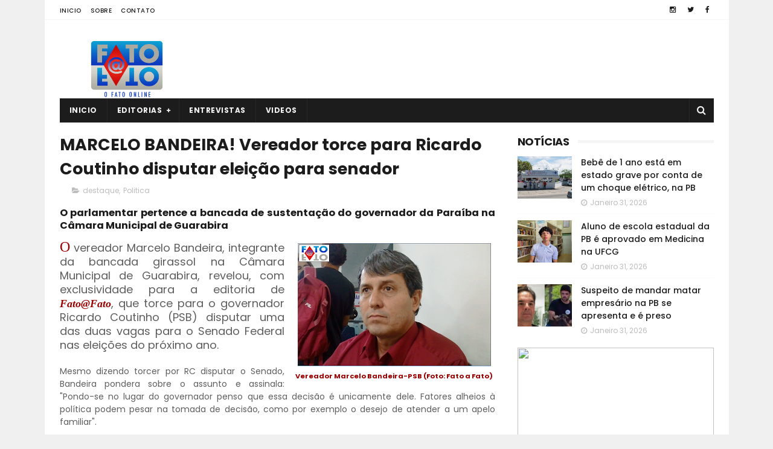

--- FILE ---
content_type: text/html; charset=utf-8
request_url: https://www.google.com/recaptcha/api2/aframe
body_size: 268
content:
<!DOCTYPE HTML><html><head><meta http-equiv="content-type" content="text/html; charset=UTF-8"></head><body><script nonce="jjcHnYSVUxdmsCTjwKPEYg">/** Anti-fraud and anti-abuse applications only. See google.com/recaptcha */ try{var clients={'sodar':'https://pagead2.googlesyndication.com/pagead/sodar?'};window.addEventListener("message",function(a){try{if(a.source===window.parent){var b=JSON.parse(a.data);var c=clients[b['id']];if(c){var d=document.createElement('img');d.src=c+b['params']+'&rc='+(localStorage.getItem("rc::a")?sessionStorage.getItem("rc::b"):"");window.document.body.appendChild(d);sessionStorage.setItem("rc::e",parseInt(sessionStorage.getItem("rc::e")||0)+1);localStorage.setItem("rc::h",'1769944415421');}}}catch(b){}});window.parent.postMessage("_grecaptcha_ready", "*");}catch(b){}</script></body></html>

--- FILE ---
content_type: text/javascript; charset=UTF-8
request_url: https://www.fatoafato.com.br/feeds/posts/default?alt=json-in-script&callback=jQuery111008932765864210039_1769944410707&_=1769944410708
body_size: 34887
content:
// API callback
jQuery111008932765864210039_1769944410707({"version":"1.0","encoding":"UTF-8","feed":{"xmlns":"http://www.w3.org/2005/Atom","xmlns$openSearch":"http://a9.com/-/spec/opensearchrss/1.0/","xmlns$blogger":"http://schemas.google.com/blogger/2008","xmlns$georss":"http://www.georss.org/georss","xmlns$gd":"http://schemas.google.com/g/2005","xmlns$thr":"http://purl.org/syndication/thread/1.0","id":{"$t":"tag:blogger.com,1999:blog-3187694803340245418"},"updated":{"$t":"2026-02-01T00:35:09.385-03:00"},"category":[{"term":"destaque"},{"term":"Politica"},{"term":"Policial"},{"term":"Mundo"},{"term":"Cidades"},{"term":"Atualidades"},{"term":"Religiao"},{"term":"TV"},{"term":"Saude"},{"term":"Esportes"},{"term":"Esporte"},{"term":"Brasil"},{"term":"Arte \u0026 Cultura"},{"term":"Paraíba"},{"term":"Paraiba"},{"term":"Internacional"},{"term":"Economia"},{"term":"Geral"},{"term":"Educação"},{"term":"Saúde"},{"term":"Educacao"},{"term":"Edcucacao"},{"term":"Arte e Cultura"},{"term":"Ação Parlamentar"},{"term":"Cultura \u0026 Arte"},{"term":"atuação parlamentar"},{"term":"Ação Social"},{"term":"Ação Administrativa"},{"term":"Benefícios para Guarabira"},{"term":"Coluna Antonio Santos"},{"term":"Combate ao Coronavírus"},{"term":"Concurso"},{"term":"Concurso Público"},{"term":"Contra a Covid-19"},{"term":"Novo Artigo"},{"term":"OPINIÃO"},{"term":"Prestando Contas"},{"term":"Sociais"},{"term":"mobilidade urbana"},{"term":"\"Agosto Lilás\""},{"term":"ADM GERVÁSIO MAIA"},{"term":"Administração"},{"term":"Alerta Geral!"},{"term":"Anel Viário"},{"term":"Aprovação Popular!"},{"term":"Atendimento de Qualidade"},{"term":"Ato Acolhedor"},{"term":"Ação Cidadã"},{"term":"Ação Legislativa"},{"term":"Ação de Governo"},{"term":"Ações de Saúde"},{"term":"Boa Iniciativa"},{"term":"Boa Notícia"},{"term":"CARDÁPIO DE QUALIDADE"},{"term":"Combate a Pandemia"},{"term":"Combate a dengue"},{"term":"Combate a doenças"},{"term":"Combate ao Covid-19"},{"term":"Combate ao Câncer de Mama"},{"term":"Constrangimento"},{"term":"Crise PMPB e UEPB"},{"term":"Cultura de Luto"},{"term":"Cumprindo Compromissos"},{"term":"Câncer de Mama"},{"term":"De Mãos Dadas Com O Povo"},{"term":"De volta ao batente"},{"term":"Decepção!"},{"term":"Decisão Acertada"},{"term":"Doação de Órgãos"},{"term":"ESPERTO DEMAIS"},{"term":"Em Curral de Cima"},{"term":"Em Mamanguape"},{"term":"Enquete"},{"term":"Ensino de Qualidade"},{"term":"Entrevista da Semana"},{"term":"Feliz Aniversário"},{"term":"Futebol"},{"term":"Gestão Eficiente"},{"term":"Homenagens"},{"term":"Hospital Laureano"},{"term":"Interdição"},{"term":"João Pessoa"},{"term":"Legislativo em Ação"},{"term":"Linda. Maravilhosa!"},{"term":"Luto na TV"},{"term":"MAIS DO MESMO!"},{"term":"MAIS VIOLÊNCIA"},{"term":"MEMÓRIA DA CULTURA"},{"term":"Maior São João do Mundo"},{"term":"Masturbação Feminina"},{"term":"Medida Acertada"},{"term":"Mortalidade Materna"},{"term":"Multivacinação"},{"term":"NA ALPB"},{"term":"NOVA DESCOBERTA"},{"term":"Na Paraíba"},{"term":"Nota de Esclarecimento"},{"term":"Nova Assembleia"},{"term":"Nova Ordem"},{"term":"Novo Talento"},{"term":"Novos Reforços"},{"term":"O Sono"},{"term":"Obras para o povo"},{"term":"Oportunidade"},{"term":"Oportunidade de Emprego"},{"term":"Orgulho"},{"term":"Outubro Rosa"},{"term":"Parceria Social"},{"term":"Poderosa e sex"},{"term":"Por moradias"},{"term":"Prevenção ao Suicídio"},{"term":"Prova de Redação"},{"term":"Punição?"},{"term":"ROTINA NA PB"},{"term":"Rainha da Seresta"},{"term":"Reaproximação?"},{"term":"Reconhecimento"},{"term":"Recuperado?"},{"term":"Saúde para a população"},{"term":"Serviço e Cidadania"},{"term":"Sessão Itinerante"},{"term":"Sexto Título"},{"term":"Sobre Sexo"},{"term":"Somos Todos Paraíba"},{"term":"Soprando velinhas"},{"term":"Sucessão 2018"},{"term":"Sucessão de 2018"},{"term":"Turismo"},{"term":"Turismo da PB em alta"},{"term":"Violência"},{"term":"Violência na PB"},{"term":"ambulâncias para mamanguape"},{"term":"arrecadação de alimentos"},{"term":"at"},{"term":"bem estar"},{"term":"causa autista"},{"term":"ds"},{"term":"em João Pessoa"},{"term":"em londres"},{"term":"estado clínico"},{"term":"feita justiça"},{"term":"fogo na cultura do mundo"},{"term":"luta contra a Covid-19"},{"term":"mais saúde para o povo"},{"term":"medidas protetivas"},{"term":"novembro azul"},{"term":"novos equipamentos"},{"term":"pet adestrado"},{"term":"primeiro mandato"},{"term":"promessa de campanha"},{"term":"semana da pátria"},{"term":"torcedora do timão"},{"term":"trabalho administrativo"},{"term":"veganismo"},{"term":"Época de Natal"}],"title":{"type":"text","$t":"Fato a Fato"},"subtitle":{"type":"html","$t":"O Fato Online"},"link":[{"rel":"http://schemas.google.com/g/2005#feed","type":"application/atom+xml","href":"https:\/\/www.fatoafato.com.br\/feeds\/posts\/default"},{"rel":"self","type":"application/atom+xml","href":"https:\/\/www.blogger.com\/feeds\/3187694803340245418\/posts\/default?alt=json-in-script"},{"rel":"alternate","type":"text/html","href":"https:\/\/www.fatoafato.com.br\/"},{"rel":"hub","href":"http://pubsubhubbub.appspot.com/"},{"rel":"next","type":"application/atom+xml","href":"https:\/\/www.blogger.com\/feeds\/3187694803340245418\/posts\/default?alt=json-in-script\u0026start-index=26\u0026max-results=25"}],"author":[{"name":{"$t":"Arijunior Guilherme"},"uri":{"$t":"http:\/\/www.blogger.com\/profile\/18398574687312952966"},"email":{"$t":"noreply@blogger.com"},"gd$image":{"rel":"http://schemas.google.com/g/2005#thumbnail","width":"31","height":"22","src":"\/\/blogger.googleusercontent.com\/img\/b\/R29vZ2xl\/AVvXsEjettfAkmQ6iWst_5okgDmDhK_NhAEhxxo8KLCo9V8CQUpzOCwxkwFC5-phDXJQ_Tay0nrG7h1Llmc64vItsTdrdPAXmVrhr1wv1IoodvIxGRq7p64P21HfKzF7cbfxipE\/s220\/IMG_6558.jpg"}}],"generator":{"version":"7.00","uri":"http://www.blogger.com","$t":"Blogger"},"openSearch$totalResults":{"$t":"42129"},"openSearch$startIndex":{"$t":"1"},"openSearch$itemsPerPage":{"$t":"25"},"entry":[{"id":{"$t":"tag:blogger.com,1999:blog-3187694803340245418.post-80287914466547657"},"published":{"$t":"2026-02-01T00:06:00.007-03:00"},"updated":{"$t":"2026-02-01T00:07:48.030-03:00"},"category":[{"scheme":"http://www.blogger.com/atom/ns#","term":"destaque"},{"scheme":"http://www.blogger.com/atom/ns#","term":"Politica"}],"title":{"type":"text","$t":"Raniery revela chance de disputar vaga na Câmara Federal; assista"},"content":{"type":"html","$t":"\u003Ch2 style=\"text-align: justify;\"\u003E\u003Cspan style=\"font-family: Libre Baskerville; font-size: medium;\"\u003EPaulino tratou do assunto durante entrevista para a jornalista Michele Marques\u003C\/span\u003E\u003C\/h2\u003E\u003Cp style=\"text-align: justify;\"\u003E\u003Cspan style=\"font-family: Merriweather; font-size: large;\"\u003E\u003C\/span\u003E\u003C\/p\u003E\u003Ctable align=\"center\" cellpadding=\"0\" cellspacing=\"0\" class=\"tr-caption-container\" style=\"float: left; margin-right: 1em; text-align: left;\"\u003E\u003Ctbody\u003E\u003Ctr\u003E\u003Ctd style=\"text-align: center;\"\u003E\u003Ca href=\"https:\/\/blogger.googleusercontent.com\/img\/b\/R29vZ2xl\/AVvXsEgIA9FyoZFReRhlixkAB0sKtF47nxttay-rx3hyNvgVkcCNdd1TtxJE0URKfk_KTDY077V5yPSDlq1C_3dZxbSO7vlQBDUtImYqu3jCK7Ww2wh3nI2dUo1Z9BfEs21v8AScQBVsX0tQ7KlzkrrqjYTX5Zhq82kixD49Wb6bbmLDxmiX2d2YKgwIHMgBMH-W\/s619\/a%20ranierr.png\" style=\"margin-left: auto; margin-right: auto;\"\u003E\u003Cimg border=\"0\" data-original-height=\"619\" data-original-width=\"509\" height=\"320\" src=\"https:\/\/blogger.googleusercontent.com\/img\/b\/R29vZ2xl\/AVvXsEgIA9FyoZFReRhlixkAB0sKtF47nxttay-rx3hyNvgVkcCNdd1TtxJE0URKfk_KTDY077V5yPSDlq1C_3dZxbSO7vlQBDUtImYqu3jCK7Ww2wh3nI2dUo1Z9BfEs21v8AScQBVsX0tQ7KlzkrrqjYTX5Zhq82kixD49Wb6bbmLDxmiX2d2YKgwIHMgBMH-W\/s320\/a%20ranierr.png\" width=\"263\" \/\u003E\u003C\/a\u003E\u003C\/td\u003E\u003C\/tr\u003E\u003Ctr\u003E\u003Ctd class=\"tr-caption\" style=\"text-align: center;\"\u003E\u003Cb\u003E\u003Cspan style=\"font-family: georgia;\"\u003ERaniery foi entrevistado pela Tv Mídia (Foto: Reprodução)\u003C\/span\u003E\u003C\/b\u003E\u003C\/td\u003E\u003C\/tr\u003E\u003C\/tbody\u003E\u003C\/table\u003E\u003Cspan style=\"font-family: Merriweather; font-size: large;\"\u003E\u003Cdiv style=\"text-align: justify;\"\u003E\u003Cb\u003EGuarabira (PB)\u003C\/b\u003E - Entrevistado por Michele Marques, editora e dona do Porta Mídia, Raniery Paulino revelou as condições para disputar uma das 12 vagas de deputado federal nas eleições deste ano na Paraíba.\u003C\/div\u003E\u003C\/span\u003E\u003Cp\u003E\u003C\/p\u003E\u003Cp style=\"text-align: justify;\"\u003E\u003Cspan style=\"font-family: Merriweather; font-size: medium;\"\u003EA entrevista foi realizada durante a participação de Raniery na Festa da Luz em Guarabira, na noite de sexta-feira, 30, ao lado do presidente da Câmara dos Deputados, Hugo Motta, do secretário de Estado Tibério Limeira e de outras lideranças.\u003C\/span\u003E\u003C\/p\u003E\u003Cp style=\"text-align: justify;\"\u003E\u003Cspan style=\"font-family: Merriweather; font-size: medium;\"\u003EÀ jornalista Michele Marques, Raniery disse que para pensar em disputar a eleição de deputado federal esse ano precisa estar no exercício do mandato em Brasília.\u0026nbsp;\u003C\/span\u003E\u003C\/p\u003E\u003Cp style=\"text-align: justify;\"\u003E\u003Cspan style=\"font-family: Merriweather; font-size: medium;\"\u003E\"Conversei a esse respeito com o presidente do Republicanos Hugo Mota e o deputado Murilo Galdino. Preciso de uma tribuna para defender minhas ideias, principalmente para demarcar esse espaço no Brejo, região carente há mais de 40 anos de um representante em Brasília\", afirmou.\u003C\/span\u003E\u003C\/p\u003E\u003Cp style=\"text-align: justify;\"\u003E\u003Cspan style=\"font-family: Merriweather; font-size: medium;\"\u003ERaniery Paulino revelou que Hugo ofertou o partido e lhe prometeu apoio necessário para a disputa da eleição de deputado federal. \"Isso é importante, mas se não estiver no exercício do mandato, sequer eu cogito essa possibilidade\".\u003C\/span\u003E\u003C\/p\u003E\u003Cp style=\"text-align: justify;\"\u003E\u003Cspan style=\"font-family: Merriweather; font-size: medium;\"\u003ENa eleição de 2022, Raniery foi candidato a deputado federal e ficou na primeira suplência.\u0026nbsp;\u003C\/span\u003E\u003C\/p\u003E\u003Cp style=\"text-align: justify;\"\u003E\u003Cspan style=\"font-family: Merriweather; font-size: medium;\"\u003E\u003Cb\u003EAssista a entrevista abaixo\u003C\/b\u003E\u003C\/span\u003E\u003C\/p\u003E\u003Cp style=\"text-align: justify;\"\u003E\u003Cspan style=\"font-family: Merriweather; font-size: medium;\"\u003E\u003C\/span\u003E\u003C\/p\u003E\u003Cdiv class=\"separator\" style=\"clear: both; text-align: center;\"\u003E\u003Cspan style=\"font-family: Merriweather; font-size: medium;\"\u003E\u003Ciframe allowfullscreen=\"\" class=\"BLOG_video_class\" height=\"564\" src=\"https:\/\/www.youtube.com\/embed\/Dh5GRigRVK0\" width=\"678\" youtube-src-id=\"Dh5GRigRVK0\"\u003E\u003C\/iframe\u003E\u003C\/span\u003E\u003C\/div\u003E\u003Cp\u003E\u003C\/p\u003E\u003Ci\u003E\u003Cspan style=\"color: #351c75;\"\u003E\u003Cspan style=\"font-family: Merriweather; text-align: justify;\"\u003EDa Redação\/Fato a Fato com Tv Mídia\u003C\/span\u003E\u003C\/span\u003E\u003C\/i\u003E\u003Cdiv\u003E\u003Ci style=\"color: #351c75; font-family: Merriweather; text-align: justify;\"\u003EEm 01 de fevereiro de 2026\u003C\/i\u003E\u003C\/div\u003E"},"link":[{"rel":"edit","type":"application/atom+xml","href":"https:\/\/www.blogger.com\/feeds\/3187694803340245418\/posts\/default\/80287914466547657"},{"rel":"self","type":"application/atom+xml","href":"https:\/\/www.blogger.com\/feeds\/3187694803340245418\/posts\/default\/80287914466547657"},{"rel":"alternate","type":"text/html","href":"https:\/\/www.fatoafato.com.br\/2026\/02\/raniery-revela-chance-de-disputar-vaga.html","title":"Raniery revela chance de disputar vaga na Câmara Federal; assista"}],"author":[{"name":{"$t":"Antônio Santos"},"uri":{"$t":"http:\/\/www.blogger.com\/profile\/04784130853906280806"},"email":{"$t":"noreply@blogger.com"},"gd$image":{"rel":"http://schemas.google.com/g/2005#thumbnail","width":"32","height":"28","src":"\/\/blogger.googleusercontent.com\/img\/b\/R29vZ2xl\/AVvXsEgllDHGsr1ycV360ohP7i2teL6oIIYExPbmPdgnTdgSn_R40sVNB-6c1AW5AhQ0hZafnDJCK49IhuhFsOYYQY7Bj_YXhhZAEzfJiJStTw_tqH5P7fPVIxEBknc8wt1hmw\/s220\/antonio.jpg"}}],"media$thumbnail":{"xmlns$media":"http://search.yahoo.com/mrss/","url":"https:\/\/blogger.googleusercontent.com\/img\/b\/R29vZ2xl\/AVvXsEgIA9FyoZFReRhlixkAB0sKtF47nxttay-rx3hyNvgVkcCNdd1TtxJE0URKfk_KTDY077V5yPSDlq1C_3dZxbSO7vlQBDUtImYqu3jCK7Ww2wh3nI2dUo1Z9BfEs21v8AScQBVsX0tQ7KlzkrrqjYTX5Zhq82kixD49Wb6bbmLDxmiX2d2YKgwIHMgBMH-W\/s72-c\/a%20ranierr.png","height":"72","width":"72"}},{"id":{"$t":"tag:blogger.com,1999:blog-3187694803340245418.post-6221749903394979187"},"published":{"$t":"2026-02-01T00:02:00.008-03:00"},"updated":{"$t":"2026-02-01T00:02:00.109-03:00"},"category":[{"scheme":"http://www.blogger.com/atom/ns#","term":"destaque"},{"scheme":"http://www.blogger.com/atom/ns#","term":"Policial"}],"title":{"type":"text","$t":"Urgente: casal morre e criança fica ferida em acidente na PB; veja onde"},"content":{"type":"html","$t":"\u003Ch2 style=\"text-align: justify;\"\u003E\u003Cspan style=\"font-family: Libre Baskerville; font-size: medium;\"\u003ECriança de um ano que estava no interior do veículo foi encaminhada para o Hospital Infantil de Patos\u003C\/span\u003E\u003C\/h2\u003E\u003Cp style=\"text-align: justify;\"\u003E\u003Cspan style=\"font-family: Merriweather; font-size: large;\"\u003E\u003C\/span\u003E\u003C\/p\u003E\u003Ctable align=\"center\" cellpadding=\"0\" cellspacing=\"0\" class=\"tr-caption-container\" style=\"float: left; margin-right: 1em; text-align: left;\"\u003E\u003Ctbody\u003E\u003Ctr\u003E\u003Ctd style=\"text-align: center;\"\u003E\u003Ca href=\"https:\/\/blogger.googleusercontent.com\/img\/b\/R29vZ2xl\/AVvXsEiM8Jjh6HE-iCD5XEOHv2rHrrAi5uGV174R_P0nEMWF4l2OpJ8a1mqyMIy3ifHCvl_AkRV2llupoTFHFlqwgd9QO25P6eodykRXMbF5XCCPLZO4DU2B6IlXxh9WYutzaHzNqOH7houd-95VLs9n7zX53v0x11zRl1S8bxa9IW-6ptzsePQa-fru0cq9Trfd\/s1030\/acaseee.png\" style=\"margin-left: auto; margin-right: auto;\"\u003E\u003Cimg border=\"0\" data-original-height=\"798\" data-original-width=\"1030\" height=\"248\" src=\"https:\/\/blogger.googleusercontent.com\/img\/b\/R29vZ2xl\/AVvXsEiM8Jjh6HE-iCD5XEOHv2rHrrAi5uGV174R_P0nEMWF4l2OpJ8a1mqyMIy3ifHCvl_AkRV2llupoTFHFlqwgd9QO25P6eodykRXMbF5XCCPLZO4DU2B6IlXxh9WYutzaHzNqOH7houd-95VLs9n7zX53v0x11zRl1S8bxa9IW-6ptzsePQa-fru0cq9Trfd\/s320\/acaseee.png\" width=\"320\" \/\u003E\u003C\/a\u003E\u003C\/td\u003E\u003C\/tr\u003E\u003Ctr\u003E\u003Ctd class=\"tr-caption\" style=\"text-align: center;\"\u003E\u003Cb\u003E\u003Cspan style=\"font-family: georgia;\"\u003ECasal envolvido no acidente (Foto: Reprodução)\u003C\/span\u003E\u003C\/b\u003E\u003C\/td\u003E\u003C\/tr\u003E\u003C\/tbody\u003E\u003C\/table\u003E\u003Cspan style=\"font-family: Merriweather; font-size: large;\"\u003E\u003Cdiv style=\"text-align: justify;\"\u003E\u003Cb\u003EJoão Pessoa (PB)\u003C\/b\u003E - Um grave acidente de trânsito registrado na tarde deste sábado (31) deixou duas pessoas mortas e uma criança ferida na BR-427, no Sertão da Paraíba. O caso aconteceu no km 14 da rodovia, no trecho entre os municípios de Paulista e Pombal.\u003C\/div\u003E\u003C\/span\u003E\u003Cp\u003E\u003C\/p\u003E\u003Cp style=\"text-align: justify;\"\u003E\u003Cspan style=\"font-family: Merriweather; font-size: medium;\"\u003ESegundo a Polícia Rodoviária Federal (PRF), o acidente foi um capotagem envolvendo um carro, que seguia no sentido Paulista–Pombal. No veículo estavam um homem, uma mulher e uma criança, de apenas um ano. O homem, de 37 anos, morreu ainda no local.\u003C\/span\u003E\u003C\/p\u003E\u003Cp style=\"text-align: justify;\"\u003E\u003Cspan style=\"font-family: Merriweather; font-size: medium;\"\u003EA mulher, de 29 anos foi socorrida por uma equipe do Samu e levada para o Hospital Regional de Pombal, em estado grave. Já a criança foi socorrida por pessoas que passavam pelo local e encaminhada para a mesma unidade de saúde.\u003C\/span\u003E\u003C\/p\u003E\u003Cp style=\"text-align: justify;\"\u003E\u003Cspan style=\"font-family: Merriweather; font-size: medium;\"\u003EDe acordo com o hospital, a mulher passou por atendimento de emergência, mas não resistiu aos ferimentos e morreu horas depois. A unidade não divulgou a identidade da vítima.\u003C\/span\u003E\u003C\/p\u003E\u003Cp style=\"text-align: justify;\"\u003E\u003Cspan style=\"font-family: Merriweather; font-size: medium;\"\u003EAinda conforme o boletim médico, a criança de um ano foi avaliada pelos médicos e, por precisar de exames mais detalhados, foi transferida para o Hospital Infantil de Patos, onde segue em observação, mas está consciente e orientada.\u003C\/span\u003E\u003C\/p\u003E\u003Cp style=\"text-align: justify;\"\u003E\u003Cspan style=\"font-family: Merriweather; font-size: medium;\"\u003EEquipes da PRF estiveram no local para organizar o trânsito e registrar a ocorrência. As causas do acidente ainda serão investigadas.\u003C\/span\u003E\u003C\/p\u003E\u003Cp style=\"text-align: justify;\"\u003E\u003Cspan style=\"font-family: Merriweather; font-size: medium;\"\u003EO casal, segundo os veículos de comunicação da região, foi identificado por Ary e Joana.\u003C\/span\u003E\u003C\/p\u003E\u003Ci\u003E\u003Cspan style=\"font-family: Merriweather; text-align: justify;\"\u003EFonte: g1 Paraíba\u003C\/span\u003E\u003C\/i\u003E\u003Cdiv\u003E\u003Ci style=\"font-family: Merriweather; text-align: justify;\"\u003EEm 01.02.2026\u003C\/i\u003E\u003C\/div\u003E"},"link":[{"rel":"edit","type":"application/atom+xml","href":"https:\/\/www.blogger.com\/feeds\/3187694803340245418\/posts\/default\/6221749903394979187"},{"rel":"self","type":"application/atom+xml","href":"https:\/\/www.blogger.com\/feeds\/3187694803340245418\/posts\/default\/6221749903394979187"},{"rel":"alternate","type":"text/html","href":"https:\/\/www.fatoafato.com.br\/2026\/02\/urgente-casal-morre-e-crianca-fica.html","title":"Urgente: casal morre e criança fica ferida em acidente na PB; veja onde"}],"author":[{"name":{"$t":"Antônio Santos"},"uri":{"$t":"http:\/\/www.blogger.com\/profile\/04784130853906280806"},"email":{"$t":"noreply@blogger.com"},"gd$image":{"rel":"http://schemas.google.com/g/2005#thumbnail","width":"32","height":"28","src":"\/\/blogger.googleusercontent.com\/img\/b\/R29vZ2xl\/AVvXsEgllDHGsr1ycV360ohP7i2teL6oIIYExPbmPdgnTdgSn_R40sVNB-6c1AW5AhQ0hZafnDJCK49IhuhFsOYYQY7Bj_YXhhZAEzfJiJStTw_tqH5P7fPVIxEBknc8wt1hmw\/s220\/antonio.jpg"}}],"media$thumbnail":{"xmlns$media":"http://search.yahoo.com/mrss/","url":"https:\/\/blogger.googleusercontent.com\/img\/b\/R29vZ2xl\/AVvXsEiM8Jjh6HE-iCD5XEOHv2rHrrAi5uGV174R_P0nEMWF4l2OpJ8a1mqyMIy3ifHCvl_AkRV2llupoTFHFlqwgd9QO25P6eodykRXMbF5XCCPLZO4DU2B6IlXxh9WYutzaHzNqOH7houd-95VLs9n7zX53v0x11zRl1S8bxa9IW-6ptzsePQa-fru0cq9Trfd\/s72-c\/acaseee.png","height":"72","width":"72"}},{"id":{"$t":"tag:blogger.com,1999:blog-3187694803340245418.post-4693206648219624777"},"published":{"$t":"2026-01-31T22:47:00.006-03:00"},"updated":{"$t":"2026-01-31T22:56:03.372-03:00"},"category":[{"scheme":"http://www.blogger.com/atom/ns#","term":"destaque"},{"scheme":"http://www.blogger.com/atom/ns#","term":"Policial"}],"title":{"type":"text","$t":"No Amigão, Campinense aplica goleada de 4 X 1 no Botafogo-PB"},"content":{"type":"html","$t":"\u003Ch2 style=\"text-align: justify;\"\u003E\u003Cspan style=\"font-family: Libre Baskerville; font-size: medium;\"\u003EÉverton Heleno, do time de Campina Grande, marcou três gols durante a partida\u003C\/span\u003E\u003C\/h2\u003E\u003Cp style=\"text-align: justify;\"\u003E\u003Cspan style=\"font-family: Merriweather; font-size: large;\"\u003E\u003C\/span\u003E\u003C\/p\u003E\u003Ctable align=\"center\" cellpadding=\"0\" cellspacing=\"0\" class=\"tr-caption-container\" style=\"float: left; margin-right: 1em; text-align: left;\"\u003E\u003Ctbody\u003E\u003Ctr\u003E\u003Ctd style=\"text-align: center;\"\u003E\u003Ca href=\"https:\/\/blogger.googleusercontent.com\/img\/b\/R29vZ2xl\/AVvXsEjqfrFODgcNxY8_qZ6hXJNsVsB-V2D0xBjW0gKkstX_8RcJt1lzqOGUqhpd5zELXnE2_KvgVERdWCFsUueACksHTYZeHrITgX_hZUFyoMFFNKAfHsL0sZ1y0yqCA0taE092HlTcQ_1aNUOmE3qfFkuk0QvZI11mZ2mGMkN67hkfghKElPv4aG9APfq_GbI8\/s556\/a%20cam%20coluc.png\" style=\"margin-left: auto; margin-right: auto;\"\u003E\u003Cimg border=\"0\" data-original-height=\"556\" data-original-width=\"509\" height=\"320\" src=\"https:\/\/blogger.googleusercontent.com\/img\/b\/R29vZ2xl\/AVvXsEjqfrFODgcNxY8_qZ6hXJNsVsB-V2D0xBjW0gKkstX_8RcJt1lzqOGUqhpd5zELXnE2_KvgVERdWCFsUueACksHTYZeHrITgX_hZUFyoMFFNKAfHsL0sZ1y0yqCA0taE092HlTcQ_1aNUOmE3qfFkuk0QvZI11mZ2mGMkN67hkfghKElPv4aG9APfq_GbI8\/s320\/a%20cam%20coluc.png\" width=\"293\" \/\u003E\u003C\/a\u003E\u003C\/td\u003E\u003C\/tr\u003E\u003Ctr\u003E\u003Ctd class=\"tr-caption\" style=\"text-align: center;\"\u003E\u003Cb\u003E\u003Cspan style=\"font-family: georgia;\"\u003EJogadores comemoram (Foto: Reprodução\/@campinenseclube)\u003C\/span\u003E\u003C\/b\u003E\u003C\/td\u003E\u003C\/tr\u003E\u003C\/tbody\u003E\u003C\/table\u003E\u003Cspan style=\"font-family: Merriweather; font-size: large;\"\u003E\u003Cdiv style=\"text-align: justify;\"\u003E\u003Cb\u003EJoão Pessoa (PB)\u003C\/b\u003E - Ocupando apenas a 7ª posição no Campeonato Paraibano, o Campinense recebeu a equipe do Botafogo na tarde deste sábado disposto a virar a chave no Paraibano. a Raposa não deu espaço para o Botafogo e venceu a partida por 4 a 1. O time pessoense, até então segundo colocado na tabela, foi à Rainha da Borborema buscando chegar à liderança da competição, mas saiu goleado.\u003C\/div\u003E\u003C\/span\u003E\u003Cp\u003E\u003C\/p\u003E\u003Cp style=\"text-align: justify;\"\u003E\u003Cspan style=\"font-family: Merriweather; font-size: medium;\"\u003E\u003Cb\u003EVeja os gols \u003Ca href=\"https:\/\/www.instagram.com\/reel\/DUMXhe7EYzn\/?utm_source=ig_web_copy_link\u0026amp;igsh=NTc4MTIwNjQ2YQ==\"\u003EAQUI\u003C\/a\u003E\u003C\/b\u003E\u003C\/span\u003E\u003C\/p\u003E\u003Cp style=\"text-align: justify;\"\u003E\u003Cspan style=\"font-family: Merriweather; font-size: medium;\"\u003EO Belo entrou em campo com a moral de quem, no meio da semana, venceu de goleada o time do Pombal, pelo placar de 4 a 0. Já a Raposa empatou fora de casa com o Confiança, em 2 a 2.\u003C\/span\u003E\u003C\/p\u003E\u003Cp style=\"text-align: justify;\"\u003E\u003Cspan style=\"font-family: Merriweather; font-size: medium;\"\u003ENa partida deste sábado, no estádio do Amigão, já no primeiro minuto de jogo, o Campinense foi pra cima e abriu o marcador. Após cobrança de escanteio, a bola sobrou para o Rubro-Negro e em novo cruzamento, Augusto Potiguar colocou a bola na cabeça de Éverton Heleno que mandou pro fundo das redes.\u003C\/span\u003E\u003C\/p\u003E\u003Cp style=\"text-align: justify;\"\u003E\u003Cspan style=\"font-family: Merriweather; font-size: medium;\"\u003EA Raposa não estava pra brincadeira e continuou indo pra cima do Belo. Aos 13 minutos, o time da Rainha da Borborema voltou ao ataque e o camisa 10 voltou a marcar. Após saída errada de bola do Botafogo na defesa, Vitinho lançou rasteiro para Éverton Heleno, que mandou sem dificuldades para o gol. 2 a 0.\u003C\/span\u003E\u003C\/p\u003E\u003Cp style=\"text-align: justify;\"\u003E\u003Cspan style=\"font-family: Merriweather; font-size: medium;\"\u003EEm tarde inspirada de Éverton heleno, aos 31 minutos veio o hat-trick. O camisa 10 do rubro-negro marcou pela terceira vez. Augusto Potiguar trocou passes do lado direito e cruzou a bola na área. Na disputa, Éverton Heleno cabeceou firme, sem chances para Michael Fracaro.\u003C\/span\u003E\u003C\/p\u003E\u003Cp style=\"text-align: justify;\"\u003E\u003Cspan style=\"font-family: Merriweather; font-size: medium;\"\u003EA equipe do Belo permanecia desconcentrada em campo e aos 35 minutos dois jogadores do time da Capital receberam cartão amarelo. Thallyson parou Vitinho, que partia em alta velocidade e logo na sequência foi a vez de Guilherme Santos tocar os pés de Joãozinho.\u003C\/span\u003E\u003C\/p\u003E\u003Cp style=\"text-align: justify;\"\u003E\u003Cspan style=\"font-family: Merriweather; font-size: medium;\"\u003EAos 37′, Éverton heleno quase marcou novamente. Em jogada ensaiada, o Campinense cobrou escanteio curto, e Joãozinho cruzou a bola na área. O camisa 10 da Raposa obrigou Michael Fracaro a trabalhar.\u003C\/span\u003E\u003C\/p\u003E\u003Cp style=\"text-align: justify;\"\u003E\u003Cspan style=\"font-family: Merriweather; font-size: medium;\"\u003EJá no acréscimos, aos 49′, O Campinense teve um gol anulado. Após cobrança de escanteio, Erik Henrique tocou de cabeça para o gol, mas cometeu falta de ataque.\u003C\/span\u003E\u003C\/p\u003E\u003Cp style=\"text-align: justify;\"\u003E\u003Cspan style=\"font-family: Merriweather; font-size: medium;\"\u003ENo minuto seguinte, finalmente, o Botafogo expressou reação. Em jogada ensaiada de escanteio, PK, finalizou raspando o travessão.\u003C\/span\u003E\u003C\/p\u003E\u003Cp style=\"text-align: justify;\"\u003E\u003Cspan style=\"font-family: Merriweather; font-size: medium;\"\u003ENa volta pra segunda etapa, o Rubro-Negro manteve a pressão e, mais uma vez, no primeiro minuto, Éverton Heleno fez um excelente passe para Miguel Vinícius, que finalizou cruzado estufando as redes do Belo. 4 a 0.\u003C\/span\u003E\u003C\/p\u003E\u003Cp style=\"text-align: justify;\"\u003E\u003Cspan style=\"font-family: Merriweather; font-size: medium;\"\u003EAos 43′, o Belo finalmente conseguiu chegar à área do Campinense. Após cruzamento na área, o goleiro do Raposa toco em Dudu Nardini e o árbitro marcou pênalti. Pela primeira vez com a camisa do Botafogo, Nenê fez a cobrança do lado esquerdo de Wallace, que pulou para o outro lado. 4 a 1.\u003C\/span\u003E\u003C\/p\u003E\u003Cp style=\"text-align: justify;\"\u003E\u003Cspan style=\"font-family: Merriweather; font-size: medium;\"\u003EA partir daí foi só administrar. A Raposa abaixou as linhas e se manteve no campo de defesa, visitando o ataque esporadicamente até o final da partida.\u003C\/span\u003E\u003C\/p\u003E\u003Ci\u003E\u003Cspan style=\"font-family: Merriweather; text-align: justify;\"\u003EFonte: PB Agora\u003C\/span\u003E\u003C\/i\u003E\u003Cdiv\u003E\u003Ci style=\"font-family: Merriweather; text-align: justify;\"\u003EEm 31.01.2026\u003C\/i\u003E\u003C\/div\u003E"},"link":[{"rel":"edit","type":"application/atom+xml","href":"https:\/\/www.blogger.com\/feeds\/3187694803340245418\/posts\/default\/4693206648219624777"},{"rel":"self","type":"application/atom+xml","href":"https:\/\/www.blogger.com\/feeds\/3187694803340245418\/posts\/default\/4693206648219624777"},{"rel":"alternate","type":"text/html","href":"https:\/\/www.fatoafato.com.br\/2026\/01\/no-amigao-campinense-aplica-goleada-de.html","title":"No Amigão, Campinense aplica goleada de 4 X 1 no Botafogo-PB"}],"author":[{"name":{"$t":"Antônio Santos"},"uri":{"$t":"http:\/\/www.blogger.com\/profile\/04784130853906280806"},"email":{"$t":"noreply@blogger.com"},"gd$image":{"rel":"http://schemas.google.com/g/2005#thumbnail","width":"32","height":"28","src":"\/\/blogger.googleusercontent.com\/img\/b\/R29vZ2xl\/AVvXsEgllDHGsr1ycV360ohP7i2teL6oIIYExPbmPdgnTdgSn_R40sVNB-6c1AW5AhQ0hZafnDJCK49IhuhFsOYYQY7Bj_YXhhZAEzfJiJStTw_tqH5P7fPVIxEBknc8wt1hmw\/s220\/antonio.jpg"}}],"media$thumbnail":{"xmlns$media":"http://search.yahoo.com/mrss/","url":"https:\/\/blogger.googleusercontent.com\/img\/b\/R29vZ2xl\/AVvXsEjqfrFODgcNxY8_qZ6hXJNsVsB-V2D0xBjW0gKkstX_8RcJt1lzqOGUqhpd5zELXnE2_KvgVERdWCFsUueACksHTYZeHrITgX_hZUFyoMFFNKAfHsL0sZ1y0yqCA0taE092HlTcQ_1aNUOmE3qfFkuk0QvZI11mZ2mGMkN67hkfghKElPv4aG9APfq_GbI8\/s72-c\/a%20cam%20coluc.png","height":"72","width":"72"}},{"id":{"$t":"tag:blogger.com,1999:blog-3187694803340245418.post-5407268704828903440"},"published":{"$t":"2026-01-31T22:15:00.004-03:00"},"updated":{"$t":"2026-01-31T22:16:20.662-03:00"},"category":[{"scheme":"http://www.blogger.com/atom/ns#","term":"Politica"}],"title":{"type":"text","$t":"Hervázio diz que adesão de Pedro a Cícero é decisiva para as eleições"},"content":{"type":"html","$t":"\u003Ch2 style=\"text-align: justify;\"\u003E\u003Cspan style=\"font-family: Libre Baskerville; font-size: medium;\"\u003EHervázio Bezerra classifica adesão de Pedro Cunha Lima a Cícero Lucena como movimento histórico e decisivo para as eleições de 2026\u003C\/span\u003E\u003C\/h2\u003E\u003Cp style=\"text-align: justify;\"\u003E\u003Cspan style=\"font-family: Merriweather; font-size: large;\"\u003E\u003C\/span\u003E\u003C\/p\u003E\u003Ctable align=\"center\" cellpadding=\"0\" cellspacing=\"0\" class=\"tr-caption-container\" style=\"float: left; margin-right: 1em; text-align: left;\"\u003E\u003Ctbody\u003E\u003Ctr\u003E\u003Ctd style=\"text-align: center;\"\u003E\u003Ca href=\"https:\/\/blogger.googleusercontent.com\/img\/b\/R29vZ2xl\/AVvXsEgai3gbflcEiMlqJg6juRNRCrvT6MdVS8RlIBZQ85aGX7Ei9T7Ol0L7rfCPel3i5entKhEM_63xjtd_m0UgbPtIM_wwbfX-6DJctkHPWk3VJcDW60xLeobguoeWFGsykW9yTdMNY-G_0UjYV6nez5ij2GRMfF0XKBC1BVh3cWlm09U1KqRU5ZwKGuNRES0x\/s768\/a%20hervazio.png\" style=\"margin-left: auto; margin-right: auto;\"\u003E\u003Cimg border=\"0\" data-original-height=\"512\" data-original-width=\"768\" height=\"213\" src=\"https:\/\/blogger.googleusercontent.com\/img\/b\/R29vZ2xl\/AVvXsEgai3gbflcEiMlqJg6juRNRCrvT6MdVS8RlIBZQ85aGX7Ei9T7Ol0L7rfCPel3i5entKhEM_63xjtd_m0UgbPtIM_wwbfX-6DJctkHPWk3VJcDW60xLeobguoeWFGsykW9yTdMNY-G_0UjYV6nez5ij2GRMfF0XKBC1BVh3cWlm09U1KqRU5ZwKGuNRES0x\/s320\/a%20hervazio.png\" width=\"320\" \/\u003E\u003C\/a\u003E\u003C\/td\u003E\u003C\/tr\u003E\u003Ctr\u003E\u003Ctd class=\"tr-caption\" style=\"text-align: center;\"\u003E\u003Cb\u003E\u003Cspan style=\"font-family: georgia;\"\u003EDeputado Hervázio Bezerra (Foto: Reprodução)\u003C\/span\u003E\u003C\/b\u003E\u003C\/td\u003E\u003C\/tr\u003E\u003C\/tbody\u003E\u003C\/table\u003E\u003Cspan style=\"font-family: Merriweather; font-size: large;\"\u003E\u003Cdiv style=\"text-align: justify;\"\u003E\u003Cb\u003EJoão Pessoa (PB)\u003C\/b\u003E - O deputado Hervázio Bezerra avaliou como histórica, estratégica e decisiva a adesão do ex-candidato ao governo da Paraíba, Pedro Cunha Lima, ao projeto político liderado pelo pré-candidato Cícero Lucena, durante grande ato de realizado ontem em Campina Grande.\u003C\/div\u003E\u003C\/span\u003E\u003Cp\u003E\u003C\/p\u003E\u003Cp style=\"text-align: justify;\"\u003E\u003Cspan style=\"font-family: Merriweather; font-size: medium;\"\u003ESegundo Hervázio, não se trata de um apoio comum.\u003C\/span\u003E\u003C\/p\u003E\u003Cp style=\"text-align: justify;\"\u003E\u003Cspan style=\"font-family: Merriweather; font-size: medium;\"\u003E“Estamos falando de um líder que enfrentou toda a máquina pública estadual e perdeu a eleição por apenas 116 mil votos. Pedro demonstrou força, preparo e coragem, foi sem dúvida um gigante naquela disputa”.\u003C\/span\u003E\u003C\/p\u003E\u003Cp style=\"text-align: justify;\"\u003E\u003Cspan style=\"font-family: Merriweather; font-size: medium;\"\u003EPara o deputado a declaração de apoio representa a maior adesão política que um pré-candidato ao governo da Paraíba poderia receber neste momento, projetando Cícero Lucena a um novo patamar na corrida eleitoral de 2026.\u003C\/span\u003E\u003C\/p\u003E\u003Cp style=\"text-align: justify;\"\u003E\u003Cspan style=\"font-family: Merriweather; font-size: medium;\"\u003E“Adesão que muda o cenário, amplia o campo político e fortalece um projeto que já nasce com forte viabilidade eleitoral”.\u003C\/span\u003E\u003C\/p\u003E\u003Cp style=\"text-align: justify;\"\u003E\u003Cspan style=\"font-family: Merriweather; font-size: medium;\"\u003EHervázio também ressaltou o simbolismo do gesto ocorrer em Campina Grande, cidade estratégica e politicamente decisiva.\u003C\/span\u003E\u003C\/p\u003E\u003Cp style=\"text-align: justify;\"\u003E\u003Cspan style=\"font-family: Merriweather; font-size: medium;\"\u003E“O local, o momento e o tamanho da liderança que declara apoio dão a exata dimensão de que estamos vivendo. Não é um ato isolado, é um movimento que aponta para a consolidação de uma frente ampla e vencedora”\u003C\/span\u003E\u003C\/p\u003E\u003Cp style=\"text-align: justify;\"\u003E\u003Cspan style=\"font-family: Merriweather; font-size: medium;\"\u003EOutro ponto destacado pelo deputado foi a afinidade programática entre Pedro e Cícero, especialmente no que diz respeito à educação, principal bandeira do ex-candidato ao governo.\u003C\/span\u003E\u003C\/p\u003E\u003Cp style=\"text-align: justify;\"\u003E\u003Cspan style=\"font-family: Merriweather; font-size: medium;\"\u003E“Pedro sempre teve na educação uma causa central da sua vida pública. Essa convergência fortalece um projeto que olha para o futuro, para a juventude. E para o desenvolvimento sustentável da Paraíba”.\u003C\/span\u003E\u003C\/p\u003E\u003Cp style=\"text-align: justify;\"\u003E\u003Cspan style=\"font-family: Merriweather; font-size: medium;\"\u003ENa avaliação de Hervázio, Pedro tem potencial político suficiente para ajudar a decidir a eleição de 2026.\u003C\/span\u003E\u003C\/p\u003E\u003Cp style=\"text-align: justify;\"\u003E\u003Cspan style=\"font-family: Merriweather; font-size: medium;\"\u003E“Quando uma liderança desse tamanho entra de forma clara e firme em um projeto, ela influencia, agrega e ajuda a decidir a eleição. É um apoio gigante”.\u003C\/span\u003E\u003C\/p\u003E\u003Cp style=\"text-align: justify;\"\u003E\u003Cspan style=\"font-family: Merriweather; font-size: medium;\"\u003EO deputado concluiu destacando que a política é feita de gestos e escolhas e que o ocorrido em Campina Grande ontem marca um novo momento.\u003C\/span\u003E\u003C\/p\u003E\u003Cp style=\"text-align: justify;\"\u003E\u003Cspan style=\"font-family: Merriweather; font-size: medium;\"\u003E“Se essa convergência avançar ainda mais, com uma composição mais ampla, o caminho da vitória se consolida. O recado foi dado. A Paraíba começa a desenhar um novo ciclo político”\u003C\/span\u003E\u003C\/p\u003E\u003Ci\u003E\u003Cspan style=\"font-family: Merriweather; text-align: justify;\"\u003EFonte: Blog do Ninja\u003C\/span\u003E\u003C\/i\u003E\u003Cdiv\u003E\u003Ci style=\"font-family: Merriweather; text-align: justify;\"\u003EEm 31.01.2026\u003C\/i\u003E\u003C\/div\u003E"},"link":[{"rel":"edit","type":"application/atom+xml","href":"https:\/\/www.blogger.com\/feeds\/3187694803340245418\/posts\/default\/5407268704828903440"},{"rel":"self","type":"application/atom+xml","href":"https:\/\/www.blogger.com\/feeds\/3187694803340245418\/posts\/default\/5407268704828903440"},{"rel":"alternate","type":"text/html","href":"https:\/\/www.fatoafato.com.br\/2026\/01\/hervazio-diz-que-adesao-de-pedro-cicero.html","title":"Hervázio diz que adesão de Pedro a Cícero é decisiva para as eleições"}],"author":[{"name":{"$t":"Antônio Santos"},"uri":{"$t":"http:\/\/www.blogger.com\/profile\/04784130853906280806"},"email":{"$t":"noreply@blogger.com"},"gd$image":{"rel":"http://schemas.google.com/g/2005#thumbnail","width":"32","height":"28","src":"\/\/blogger.googleusercontent.com\/img\/b\/R29vZ2xl\/AVvXsEgllDHGsr1ycV360ohP7i2teL6oIIYExPbmPdgnTdgSn_R40sVNB-6c1AW5AhQ0hZafnDJCK49IhuhFsOYYQY7Bj_YXhhZAEzfJiJStTw_tqH5P7fPVIxEBknc8wt1hmw\/s220\/antonio.jpg"}}],"media$thumbnail":{"xmlns$media":"http://search.yahoo.com/mrss/","url":"https:\/\/blogger.googleusercontent.com\/img\/b\/R29vZ2xl\/AVvXsEgai3gbflcEiMlqJg6juRNRCrvT6MdVS8RlIBZQ85aGX7Ei9T7Ol0L7rfCPel3i5entKhEM_63xjtd_m0UgbPtIM_wwbfX-6DJctkHPWk3VJcDW60xLeobguoeWFGsykW9yTdMNY-G_0UjYV6nez5ij2GRMfF0XKBC1BVh3cWlm09U1KqRU5ZwKGuNRES0x\/s72-c\/a%20hervazio.png","height":"72","width":"72"}},{"id":{"$t":"tag:blogger.com,1999:blog-3187694803340245418.post-987338510237003170"},"published":{"$t":"2026-01-31T22:04:00.005-03:00"},"updated":{"$t":"2026-01-31T22:04:44.007-03:00"},"category":[{"scheme":"http://www.blogger.com/atom/ns#","term":"destaque"},{"scheme":"http://www.blogger.com/atom/ns#","term":"Politica"}],"title":{"type":"text","$t":"Aliado de Lucas Ribeiro, prefeito de Cabedelo projeta avanços para a cidade"},"content":{"type":"html","$t":"\u003Ch2 style=\"text-align: justify;\"\u003E\u003Cspan style=\"font-family: Libre Baskerville; font-size: medium;\"\u003EAlinhado ao projeto de Lucas Ribeiro, prefeito Edvaldo Neto projeta maior protagonismo de Cabedelo no futuro da Paraíba\u003C\/span\u003E\u003C\/h2\u003E\u003Cp style=\"text-align: justify;\"\u003E\u003Cspan style=\"font-family: Merriweather; font-size: large;\"\u003E\u003C\/span\u003E\u003C\/p\u003E\u003Cdiv class=\"separator\" style=\"clear: both; text-align: center;\"\u003E\u003Cspan style=\"font-family: Merriweather; font-size: large;\"\u003E\u003C\/span\u003E\u003C\/div\u003E\u003Cspan style=\"font-family: Merriweather; font-size: large;\"\u003E\u003Ctable align=\"center\" cellpadding=\"0\" cellspacing=\"0\" class=\"tr-caption-container\" style=\"float: left; margin-right: 1em; text-align: left;\"\u003E\u003Ctbody\u003E\u003Ctr\u003E\u003Ctd style=\"text-align: center;\"\u003E\u003Ca href=\"https:\/\/blogger.googleusercontent.com\/img\/b\/R29vZ2xl\/AVvXsEhNbnJBwKM_EXrf82o-cXbtf4n2alXBG_EfG-4OrI-qn_j2w5spBrqxhE5zefNQSNZLp1yYJBA4YaJjj-Y7F0YnC_zshoBMNtrAOZRU05H7wkjkLwyyUTHi8zX5R6U-tY6bf4dzSCk3f_Iz4z-GOYng5rAShWpT1c7FB6jHHQaliLFXNFtdcoN66SQWDvof\/s484\/edvaldo%20neto.png\" imageanchor=\"1\" style=\"margin-left: auto; margin-right: auto;\"\u003E\u003Cimg border=\"0\" data-original-height=\"462\" data-original-width=\"484\" height=\"305\" src=\"https:\/\/blogger.googleusercontent.com\/img\/b\/R29vZ2xl\/AVvXsEhNbnJBwKM_EXrf82o-cXbtf4n2alXBG_EfG-4OrI-qn_j2w5spBrqxhE5zefNQSNZLp1yYJBA4YaJjj-Y7F0YnC_zshoBMNtrAOZRU05H7wkjkLwyyUTHi8zX5R6U-tY6bf4dzSCk3f_Iz4z-GOYng5rAShWpT1c7FB6jHHQaliLFXNFtdcoN66SQWDvof\/s320\/edvaldo%20neto.png\" width=\"320\" \/\u003E\u003C\/a\u003E\u003C\/td\u003E\u003C\/tr\u003E\u003Ctr\u003E\u003Ctd class=\"tr-caption\" style=\"text-align: center;\"\u003E\u003Cb\u003E\u003Cspan style=\"font-family: georgia;\"\u003EPrefeito Edvaldo Neto (Foto: Reprodução)\u003C\/span\u003E\u003C\/b\u003E\u003C\/td\u003E\u003C\/tr\u003E\u003C\/tbody\u003E\u003C\/table\u003E\u003Cdiv style=\"text-align: justify;\"\u003E\u003Cb\u003EJoão Pessoa (PB)\u003C\/b\u003E - O prefeito interino de Cabedelo, Edvaldo Neto, voltou a destacar sua sintonia com o Governo da Paraíba e com o projeto político do vice-governador Lucas Ribeiro para as eleições de 2026. Após assumir, na última quinta-feira, a presidência municipal do Avante, Neto fez questão de frisar que sua gestão e atuação partidária estarão alinhadas com os objetivos de desenvolvimento do Estado.\u003C\/div\u003E\u003C\/span\u003E\u003Cp\u003E\u003C\/p\u003E\u003Cp style=\"text-align: justify;\"\u003E\u003Cspan style=\"font-family: Merriweather; font-size: medium;\"\u003EO gestor reafirmou o papel do Avante como aliado estratégico na construção de políticas voltadas para o crescimento da Paraíba:\u003C\/span\u003E\u003C\/p\u003E\u003Cp style=\"text-align: justify;\"\u003E\u003Cspan style=\"font-family: Merriweather; font-size: medium;\"\u003E“Compromisso público com o Avante e com o Governo Estadual que nós iremos trabalhar diuturnamente para que a Paraíba continue no caminho do desenvolvimento e de crescimento em que ela se encontra”, afirmou.\u003C\/span\u003E\u003C\/p\u003E\u003Cp style=\"text-align: justify;\"\u003E\u003Cspan style=\"font-family: Merriweather; font-size: medium;\"\u003EA fala de Edvaldo Neto reforça a intenção de consolidar Cabedelo como um polo de apoio às iniciativas estaduais, ampliando a presença do Avante no cenário político local e fortalecendo a base de sustentação do governo.\u003C\/span\u003E\u003C\/p\u003E\u003Cp style=\"text-align: justify;\"\u003E\u003Cspan style=\"font-family: Merriweather; font-size: medium;\"\u003ECom a posse na presidência municipal do partido, o prefeito interino passa a ter papel central na articulação política da cidade, especialmente diante da aproximação das eleições de 2026. O gesto sinaliza não apenas fidelidade ao projeto de Lucas Ribeiro, mas também a busca por maior protagonismo de Cabedelo nas discussões sobre o futuro da Paraíba.\u003C\/span\u003E\u003C\/p\u003E\u003Ci\u003E\u003Cspan style=\"font-family: Merriweather; text-align: justify;\"\u003EFonte: Blog do Ninja\u003C\/span\u003E\u003C\/i\u003E\u003Cdiv\u003E\u003Ci style=\"font-family: Merriweather; text-align: justify;\"\u003EEm 31.01.2026\u003C\/i\u003E\u003C\/div\u003E"},"link":[{"rel":"edit","type":"application/atom+xml","href":"https:\/\/www.blogger.com\/feeds\/3187694803340245418\/posts\/default\/987338510237003170"},{"rel":"self","type":"application/atom+xml","href":"https:\/\/www.blogger.com\/feeds\/3187694803340245418\/posts\/default\/987338510237003170"},{"rel":"alternate","type":"text/html","href":"https:\/\/www.fatoafato.com.br\/2026\/01\/aliado-de-lucas-ribeiro-prefeito-de.html","title":"Aliado de Lucas Ribeiro, prefeito de Cabedelo projeta avanços para a cidade"}],"author":[{"name":{"$t":"Antônio Santos"},"uri":{"$t":"http:\/\/www.blogger.com\/profile\/04784130853906280806"},"email":{"$t":"noreply@blogger.com"},"gd$image":{"rel":"http://schemas.google.com/g/2005#thumbnail","width":"32","height":"28","src":"\/\/blogger.googleusercontent.com\/img\/b\/R29vZ2xl\/AVvXsEgllDHGsr1ycV360ohP7i2teL6oIIYExPbmPdgnTdgSn_R40sVNB-6c1AW5AhQ0hZafnDJCK49IhuhFsOYYQY7Bj_YXhhZAEzfJiJStTw_tqH5P7fPVIxEBknc8wt1hmw\/s220\/antonio.jpg"}}],"media$thumbnail":{"xmlns$media":"http://search.yahoo.com/mrss/","url":"https:\/\/blogger.googleusercontent.com\/img\/b\/R29vZ2xl\/AVvXsEhNbnJBwKM_EXrf82o-cXbtf4n2alXBG_EfG-4OrI-qn_j2w5spBrqxhE5zefNQSNZLp1yYJBA4YaJjj-Y7F0YnC_zshoBMNtrAOZRU05H7wkjkLwyyUTHi8zX5R6U-tY6bf4dzSCk3f_Iz4z-GOYng5rAShWpT1c7FB6jHHQaliLFXNFtdcoN66SQWDvof\/s72-c\/edvaldo%20neto.png","height":"72","width":"72"}},{"id":{"$t":"tag:blogger.com,1999:blog-3187694803340245418.post-4290544111890090708"},"published":{"$t":"2026-01-31T17:38:00.001-03:00"},"updated":{"$t":"2026-01-31T17:38:12.668-03:00"},"category":[{"scheme":"http://www.blogger.com/atom/ns#","term":"destaque"},{"scheme":"http://www.blogger.com/atom/ns#","term":"Religiao"}],"title":{"type":"text","$t":"Sindicato emite nota e critica duramente PM de Guarabira; veja motivos"},"content":{"type":"html","$t":"\u003Ch2 style=\"text-align: justify;\"\u003E\u003Cspan style=\"font-family: Libre Baskerville; font-size: medium;\"\u003EAté o fechamento desta matéria, a Prefeitura de Guarabira não havia emitido comunicado oficial rebatendo as críticas do SINTEMG\u003C\/span\u003E\u003C\/h2\u003E\u003Cp style=\"text-align: justify;\"\u003E\u003Cspan style=\"font-family: Merriweather; font-size: large;\"\u003EGuarabira (PB) - O Sindicato dos Trabalhadores em Educação do Município de Guarabira (SINTEMG) divulgou uma nota pública expressando forte descontentamento com a postura do Executivo Municipal após a publicação da Medida Provisória (MP) nº 74\/2026. O texto, assinado pela prefeita Léa Toscano, circulou no Diário Oficial do Município na última sexta-feira (30).\u003C\/span\u003E\u003C\/p\u003E\u003Cp style=\"text-align: justify;\"\u003E\u003Cspan style=\"font-family: Merriweather; font-size: medium;\"\u003ESegundo a diretoria do sindicato, a nova medida falha em atender às pautas de reivindicação que visam a valorização do Magistério Municipal. A entidade aponta que a gestão municipal perdeu a oportunidade de corrigir defasagens históricas na carreira dos servidores da educação.\u003C\/span\u003E\u003C\/p\u003E\u003Cp style=\"text-align: justify;\"\u003E\u003Cspan style=\"font-family: Merriweather; font-size: medium;\"\u003E\u003Cb\u003EPrincipais Reivindicações\u003C\/b\u003E Na nota, o SINTEMG lista três pontos cruciais que foram deixados de fora da MP 74\/2026:\u003C\/span\u003E\u003C\/p\u003E\u003Cp style=\"text-align: justify;\"\u003E\u003Cspan style=\"font-family: Merriweather; font-size: medium;\"\u003E\u003Cb\u003EEquiparação Salarial\u003C\/b\u003E: O sindicato exige que educadores infantis, intérpretes de libras e de braile tenham seus vencimentos equiparados aos dos professores, conforme estabelece a Lei Federal nº 15.326\/2026.\u003C\/span\u003E\u003C\/p\u003E\u003Cp style=\"text-align: justify;\"\u003E\u003Cspan style=\"font-family: Merriweather; font-size: medium;\"\u003E\u003Cb\u003EProgressão de Carreira\u003C\/b\u003E: A categoria cobra o acréscimo das colunas VIII e IX nas tabelas de vencimentos, permitindo a progressão horizontal na carreira.\u003C\/span\u003E\u003C\/p\u003E\u003Cp style=\"text-align: justify;\"\u003E\u003Cspan style=\"font-family: Merriweather; font-size: medium;\"\u003E\u003Cb\u003ESalário Família Defasado\u003C\/b\u003E: Um dos pontos mais críticos levantados é a falta de atualização do salário família. Segundo o SINTEMG, o último reajuste ocorreu ainda no ano de 2012, durante a administração da ex-prefeita Fátima Paulino.\u003C\/span\u003E\u003C\/p\u003E\u003Cp style=\"text-align: justify;\"\u003E\u003Cspan style=\"font-family: Merriweather; font-size: medium;\"\u003E\u003Cb\u003EInvestimento na Educação\u003C\/b\u003E A nota encerra com um posicionamento político sobre a gestão dos recursos públicos. Para o sindicato, a valorização dos profissionais “não é um gasto, é um investimento na qualidade da educação”, ressaltando o impacto direto no ensino das crianças, especialmente na educação infantil.\u003C\/span\u003E\u003C\/p\u003E\u003Cp style=\"text-align: justify;\"\u003E\u003Cspan style=\"font-family: Merriweather; font-size: medium;\"\u003EAté o fechamento desta matéria, a Prefeitura de Guarabira não havia emitido comunicado oficial rebatendo as críticas do SINTEMG.\u003C\/span\u003E\u003C\/p\u003E\u003Cp style=\"text-align: justify;\"\u003E\u003Cspan style=\"font-family: Merriweather; font-size: medium;\"\u003E\u003Cb\u003ELeia a nota abaixo\u003C\/b\u003E\u003C\/span\u003E\u003C\/p\u003E\u003Cp style=\"text-align: justify;\"\u003E\u003Cspan style=\"font-family: Merriweather; font-size: medium;\"\u003E\u003C\/span\u003E\u003C\/p\u003E\u003Cdiv class=\"separator\" style=\"clear: both; text-align: center;\"\u003E\u003Cspan style=\"font-family: Merriweather; font-size: medium;\"\u003E\u003Ca href=\"https:\/\/blogger.googleusercontent.com\/img\/b\/R29vZ2xl\/AVvXsEgrlCrD2PBnLqetx-4uVSjnM3W9zOJqS_5tgUm7maIdgS4tSbulQvZxFJsD_qkVie1rPeU3VYRXxe8iqax9lDAp-Mhqa3d_QOblK4_4bPrwZKRN-pjHPn2S2SWdzqeLBauFeS3PH2W8miR7yeM-a1Pw75XPWng2cYK5Qeo1dii0IYRqB_08IFbyYVb5yQHI\/s1595\/asevd.jpeg\" imageanchor=\"1\" style=\"margin-left: 1em; margin-right: 1em;\"\u003E\u003Cimg border=\"0\" data-original-height=\"1595\" data-original-width=\"1240\" src=\"https:\/\/blogger.googleusercontent.com\/img\/b\/R29vZ2xl\/AVvXsEgrlCrD2PBnLqetx-4uVSjnM3W9zOJqS_5tgUm7maIdgS4tSbulQvZxFJsD_qkVie1rPeU3VYRXxe8iqax9lDAp-Mhqa3d_QOblK4_4bPrwZKRN-pjHPn2S2SWdzqeLBauFeS3PH2W8miR7yeM-a1Pw75XPWng2cYK5Qeo1dii0IYRqB_08IFbyYVb5yQHI\/s16000\/asevd.jpeg\" \/\u003E\u003C\/a\u003E\u003C\/span\u003E\u003C\/div\u003E\u003Cp\u003E\u003C\/p\u003E\u003Ci\u003E\u003Cspan style=\"font-family: Merriweather; text-align: justify;\"\u003EFonte: Blog do Ikeda\u003C\/span\u003E\u003C\/i\u003E\u003Cdiv\u003E\u003Ci style=\"font-family: Merriweather; text-align: justify;\"\u003EEm 31.01.2026\u003C\/i\u003E\u003C\/div\u003E"},"link":[{"rel":"edit","type":"application/atom+xml","href":"https:\/\/www.blogger.com\/feeds\/3187694803340245418\/posts\/default\/4290544111890090708"},{"rel":"self","type":"application/atom+xml","href":"https:\/\/www.blogger.com\/feeds\/3187694803340245418\/posts\/default\/4290544111890090708"},{"rel":"alternate","type":"text/html","href":"https:\/\/www.fatoafato.com.br\/2026\/01\/sindicato-emite-nota-e-critica.html","title":"Sindicato emite nota e critica duramente PM de Guarabira; veja motivos"}],"author":[{"name":{"$t":"Antônio Santos"},"uri":{"$t":"http:\/\/www.blogger.com\/profile\/04784130853906280806"},"email":{"$t":"noreply@blogger.com"},"gd$image":{"rel":"http://schemas.google.com/g/2005#thumbnail","width":"32","height":"28","src":"\/\/blogger.googleusercontent.com\/img\/b\/R29vZ2xl\/AVvXsEgllDHGsr1ycV360ohP7i2teL6oIIYExPbmPdgnTdgSn_R40sVNB-6c1AW5AhQ0hZafnDJCK49IhuhFsOYYQY7Bj_YXhhZAEzfJiJStTw_tqH5P7fPVIxEBknc8wt1hmw\/s220\/antonio.jpg"}}],"media$thumbnail":{"xmlns$media":"http://search.yahoo.com/mrss/","url":"https:\/\/blogger.googleusercontent.com\/img\/b\/R29vZ2xl\/AVvXsEgrlCrD2PBnLqetx-4uVSjnM3W9zOJqS_5tgUm7maIdgS4tSbulQvZxFJsD_qkVie1rPeU3VYRXxe8iqax9lDAp-Mhqa3d_QOblK4_4bPrwZKRN-pjHPn2S2SWdzqeLBauFeS3PH2W8miR7yeM-a1Pw75XPWng2cYK5Qeo1dii0IYRqB_08IFbyYVb5yQHI\/s72-c\/asevd.jpeg","height":"72","width":"72"}},{"id":{"$t":"tag:blogger.com,1999:blog-3187694803340245418.post-173574431229135941"},"published":{"$t":"2026-01-31T17:15:00.002-03:00"},"updated":{"$t":"2026-01-31T17:15:49.102-03:00"},"category":[{"scheme":"http://www.blogger.com/atom/ns#","term":"destaque"},{"scheme":"http://www.blogger.com/atom/ns#","term":"TV"}],"title":{"type":"text","$t":" Governo da Paraíba investe R$ 1 milhão no PAA-Quilombola"},"content":{"type":"html","$t":"\u003Ch2 style=\"text-align: justify;\"\u003E\u003Cspan style=\"font-family: Libre Baskerville; font-size: medium;\"\u003EAção beneficia 133 produtores rurais das comunidades paraibanas\u003C\/span\u003E\u003C\/h2\u003E\u003Cp style=\"text-align: justify;\"\u003E\u003Cspan style=\"font-family: Merriweather; font-size: large;\"\u003E\u003C\/span\u003E\u003C\/p\u003E\u003Ctable align=\"center\" cellpadding=\"0\" cellspacing=\"0\" class=\"tr-caption-container\" style=\"float: right; margin-left: 1em; text-align: right;\"\u003E\u003Ctbody\u003E\u003Ctr\u003E\u003Ctd style=\"text-align: center;\"\u003E\u003Ca href=\"https:\/\/blogger.googleusercontent.com\/img\/b\/R29vZ2xl\/AVvXsEhL-TSB9enQeq2XL8R_4kq5_ZR7r5YiLk4OSte3Katr_HLXi_Fb_VKaVKKzzmY5o65-nvPO54HRDQNGtsuy9DJK7WlLsNFXFGOYGdQqMbMXkUjeuKaf5FAI0sgUvh9TRWY_ty5JLjhIL0DmwP23wykGdW9QIA5jxdyczQ_iPzObU-XnCIcpIJBxanlhlCYB\/s4032\/a%20quilemboa.jpg\" style=\"margin-left: auto; margin-right: auto;\"\u003E\u003Cimg border=\"0\" data-original-height=\"3024\" data-original-width=\"4032\" src=\"https:\/\/blogger.googleusercontent.com\/img\/b\/R29vZ2xl\/AVvXsEhL-TSB9enQeq2XL8R_4kq5_ZR7r5YiLk4OSte3Katr_HLXi_Fb_VKaVKKzzmY5o65-nvPO54HRDQNGtsuy9DJK7WlLsNFXFGOYGdQqMbMXkUjeuKaf5FAI0sgUvh9TRWY_ty5JLjhIL0DmwP23wykGdW9QIA5jxdyczQ_iPzObU-XnCIcpIJBxanlhlCYB\/s16000\/a%20quilemboa.jpg\" \/\u003E\u003C\/a\u003E\u003C\/td\u003E\u003C\/tr\u003E\u003Ctr\u003E\u003Ctd class=\"tr-caption\" style=\"text-align: center;\"\u003E\u003Cb\u003E\u003Cspan style=\"font-family: georgia;\"\u003ENa ocasião, também foi lançado o Programa Mais Proteção Quilombola, que ofertará cursos de capacitações em diferentes áreas (Foto: Carlos Augusto)\u003C\/span\u003E\u003C\/b\u003E\u003C\/td\u003E\u003C\/tr\u003E\u003C\/tbody\u003E\u003C\/table\u003E\u003Cspan style=\"font-family: Merriweather; font-size: large;\"\u003E\u003Cdiv style=\"text-align: justify;\"\u003E\u003Cb\u003EJoão Pessoa (PB)\u003C\/b\u003E - O Governo da Paraíba, por meio da Secretaria de Estado do Desenvolvimento Humano (Sedh), realizou nessa quinta-feira (29), na Comunidade Quilombola dos Rufinos, localizada na cidade de Pombal, Sertão do Estado, o lançamento da nova etapa do Programa de Aquisição de Alimentos - PAA-CDS (Compra com Doação Simultânea), o PAA-Quilombola, no qual será investido R$ 1 milhão. O objetivo é impulsionar a agricultura familiar nos quilombos paraibanos com a compra e distribuição de alimentos nas próprias comunidades quilombolas.\u003C\/div\u003E\u003C\/span\u003E\u003Cp\u003E\u003C\/p\u003E\u003Cp style=\"text-align: justify;\"\u003E\u003Cspan style=\"font-family: Merriweather; font-size: medium;\"\u003EOs alimentos serão comprados da agricultura familiar, produzidos por 133 produtores rurais de comunidades localizadas em seis municípios – Areia, Conde, Livramento, Pedra Branca, Pombal e Tavares –, das 51 Comunidades Quilombolas existentes no Estado. Os alimentos adquiridos serão distribuídos em 26 Comunidades Quilombolas que apresentam índices elevados de insegurança alimentar e nutricional, fortalecendo a agricultura familiar, valorizando o saber tradicional e transformando a produção da terra em renda, segurança alimentar e autonomia.\u0026nbsp;\u003C\/span\u003E\u003C\/p\u003E\u003Cp style=\"text-align: justify;\"\u003E\u003Cspan style=\"font-family: Merriweather; font-size: medium;\"\u003ENa ocasião, também foi lançado o Programa Mais Proteção Quilombola, que ofertará cursos de capacitações em diferentes áreas. Esses programas representam mais do que ações governamentais, são o compromisso do Estado em corrigir desigualdades históricas, reconhecer a resistência do povo quilombola e promover dignidade por meio de políticas públicas construídas com respeito aos territórios, à ancestralidade e à identidade cultural.\u003C\/span\u003E\u003C\/p\u003E\u003Cp style=\"text-align: justify;\"\u003E\u003Cspan style=\"font-family: Merriweather; font-size: medium;\"\u003EA secretária de Estado do Desenvolvimento Humano, Pollyanna Werton, ressaltou a importância da ação, e celebrou o lançamento do PAA-Quilombola, que reuniu representação de mais de 30 Comunidades Quilombolas de toda a Paraíba. “Esse PAA visa impulsionar a agricultura familiar nos quilombos, onde serão investidos um milhão de reais para a compra de alimentos, garantindo a aquisição e distribuição de produtos às famílias que vivem nas comunidades. O projeto alcançará as famílias, muitas vezes em situação de vulnerabilidade, que residem nos territórios quilombolas”, explicou.\u003C\/span\u003E\u003C\/p\u003E\u003Cp style=\"text-align: justify;\"\u003E\u003Cspan style=\"font-family: Merriweather; font-size: medium;\"\u003E“Na Paraíba, existem cerca de 8 mil famílias quilombolas e esse programa irá fortalecer o acesso a alimentos em seus territórios. É essencial promover a integração com a merenda escolar, buscando estabelecer parcerias nos territórios. Acreditamos e constatamos a importância da agricultura familiar nesse processo. Ela representa a base econômica e cultural dessas comunidades. Este programa busca valorizar e fortalecer a agricultura familiar, oferecendo oportunidades e dignidade”, afirmou a secretária.\u003C\/span\u003E\u003C\/p\u003E\u003Cp style=\"text-align: justify;\"\u003E\u003Cspan style=\"font-family: Merriweather; font-size: medium;\"\u003EA secretária de Estado da Mulher e Diversidade Humana (Semdh), Lídia Moura, destacou a colaboração dos Governos Federal e Estadual, bem como a parceria entre a Secretaria das Mulheres e a Secretaria do Desenvolvimento Humano, para atender essas comunidades quilombolas. “Este PAA, além de garantir a segurança alimentar, visa assegurar que produtores, especialmente pequenos produtores, possam participar ativamente do acesso à riqueza e à renda nacional. Isso possibilitará a inclusão de um número maior de pessoas nesse processo. É um passo importante para a reconfiguração da segurança alimentar, e, consequentemente, para o acesso à riqueza e à renda, garantindo segurança para essas famílias”, ressaltou.\u003C\/span\u003E\u003C\/p\u003E\u003Cp style=\"text-align: justify;\"\u003E\u003Cspan style=\"font-family: Merriweather; font-size: medium;\"\u003EO coordenador estadual das Comunidades Negras e Quilombolas (CECNEQ), José Amaro da Silva Neto, falou da importância desse PAA-Quilombola, que estará contemplando várias famílias quilombolas em 32 municípios, nas 51 comunidades quilombolas existentes na Paraíba: “Isso vai dar um crescente muito grande na agricultura familiar de nossas comunidades quilombolas, facilitando também o escoamento daqueles produtos que a comunidade tem excedente da sua agricultura para as famílias, vão ter a oportunidade de ter maior valorização dos seus produtos, vendendo para ser distribuído naquelas regiões e comunidades que não produzem”.\u003C\/span\u003E\u003C\/p\u003E\u003Ci\u003E\u003Cspan style=\"font-family: Merriweather; text-align: justify;\"\u003EFonte: Secom\/Paraíba\u003C\/span\u003E\u003C\/i\u003E\u003Cdiv\u003E\u003Ci style=\"font-family: Merriweather; text-align: justify;\"\u003EEm 31 de janeiro de 2026\u003C\/i\u003E\u003C\/div\u003E"},"link":[{"rel":"edit","type":"application/atom+xml","href":"https:\/\/www.blogger.com\/feeds\/3187694803340245418\/posts\/default\/173574431229135941"},{"rel":"self","type":"application/atom+xml","href":"https:\/\/www.blogger.com\/feeds\/3187694803340245418\/posts\/default\/173574431229135941"},{"rel":"alternate","type":"text/html","href":"https:\/\/www.fatoafato.com.br\/2026\/01\/governo-da-paraiba-investe-r-1-milhao.html","title":" Governo da Paraíba investe R$ 1 milhão no PAA-Quilombola"}],"author":[{"name":{"$t":"Antônio Santos"},"uri":{"$t":"http:\/\/www.blogger.com\/profile\/04784130853906280806"},"email":{"$t":"noreply@blogger.com"},"gd$image":{"rel":"http://schemas.google.com/g/2005#thumbnail","width":"32","height":"28","src":"\/\/blogger.googleusercontent.com\/img\/b\/R29vZ2xl\/AVvXsEgllDHGsr1ycV360ohP7i2teL6oIIYExPbmPdgnTdgSn_R40sVNB-6c1AW5AhQ0hZafnDJCK49IhuhFsOYYQY7Bj_YXhhZAEzfJiJStTw_tqH5P7fPVIxEBknc8wt1hmw\/s220\/antonio.jpg"}}],"media$thumbnail":{"xmlns$media":"http://search.yahoo.com/mrss/","url":"https:\/\/blogger.googleusercontent.com\/img\/b\/R29vZ2xl\/AVvXsEhL-TSB9enQeq2XL8R_4kq5_ZR7r5YiLk4OSte3Katr_HLXi_Fb_VKaVKKzzmY5o65-nvPO54HRDQNGtsuy9DJK7WlLsNFXFGOYGdQqMbMXkUjeuKaf5FAI0sgUvh9TRWY_ty5JLjhIL0DmwP23wykGdW9QIA5jxdyczQ_iPzObU-XnCIcpIJBxanlhlCYB\/s72-c\/a%20quilemboa.jpg","height":"72","width":"72"}},{"id":{"$t":"tag:blogger.com,1999:blog-3187694803340245418.post-7323569341100482465"},"published":{"$t":"2026-01-31T15:48:00.002-03:00"},"updated":{"$t":"2026-01-31T15:49:35.527-03:00"},"category":[{"scheme":"http://www.blogger.com/atom/ns#","term":"destaque"},{"scheme":"http://www.blogger.com/atom/ns#","term":"Politica"}],"title":{"type":"text","$t":"Raniery recepciona Hugo Motta durante Festa da Luz em Guarabira"},"content":{"type":"html","$t":"\u003Ch2 style=\"text-align: justify;\"\u003E\u003Cspan style=\"font-family: Libre Baskerville; font-size: medium;\"\u003EPresidente da Câmara dos Deputados esteve em Guarabira nesta sexta-feira\u003C\/span\u003E\u003C\/h2\u003E\u003Cp style=\"text-align: justify;\"\u003E\u003C\/p\u003E\u003Ctable align=\"center\" cellpadding=\"0\" cellspacing=\"0\" class=\"tr-caption-container\" style=\"float: left; margin-right: 1em; text-align: left;\"\u003E\u003Ctbody\u003E\u003Ctr\u003E\u003Ctd style=\"text-align: center;\"\u003E\u003Ca href=\"https:\/\/blogger.googleusercontent.com\/img\/b\/R29vZ2xl\/AVvXsEjJyYqSvOFU5SZgAZULSn_rir4tW10mqQZJZCkdijuPF8F1GymimGjVG5IHNM6u38aIESO8rEephfdXz15kGpycsAdizG4fk8P9HjVGQ0Mbyc-Dk7iCU7XROEa4BatxqVmsLGIlLPwPNhX5n1WOFylmkJlJnni9RX80tJsct00ORSJ8POFCe9Cw2nC5TI7L\/s500\/afeae.png\" style=\"margin-left: auto; margin-right: auto;\"\u003E\u003Cimg border=\"0\" data-original-height=\"484\" data-original-width=\"500\" height=\"310\" src=\"https:\/\/blogger.googleusercontent.com\/img\/b\/R29vZ2xl\/AVvXsEjJyYqSvOFU5SZgAZULSn_rir4tW10mqQZJZCkdijuPF8F1GymimGjVG5IHNM6u38aIESO8rEephfdXz15kGpycsAdizG4fk8P9HjVGQ0Mbyc-Dk7iCU7XROEa4BatxqVmsLGIlLPwPNhX5n1WOFylmkJlJnni9RX80tJsct00ORSJ8POFCe9Cw2nC5TI7L\/s320\/afeae.png\" width=\"320\" \/\u003E\u003C\/a\u003E\u003C\/td\u003E\u003C\/tr\u003E\u003Ctr\u003E\u003Ctd class=\"tr-caption\" style=\"text-align: center;\"\u003E\u003Cspan style=\"font-family: georgia;\"\u003ERaniery e lideranças recepcionaram Hugo Motta em Guarabira (Foto: Instagram)\u003C\/span\u003E\u003C\/td\u003E\u003C\/tr\u003E\u003C\/tbody\u003E\u003C\/table\u003E\u003Cspan style=\"font-family: Merriweather; font-size: large;\"\u003E\u003Cdiv style=\"text-align: justify;\"\u003E\u003Cb\u003EGuarabira (PB)\u003C\/b\u003E - O deputado Raniery Paulino recepcionou, nesta sexta-feira, 30, o presidente da Câmara Federal, Hugo Motta, durante a Festa da Luz 2026, ocasião em que foram cumprimentados por populares presentes no Parque do Poeta, local onde se realiza o evento em comemoração à padroeira da cidade.\u003C\/div\u003E\u003C\/span\u003E\u003Cp\u003E\u003C\/p\u003E\u003Cp style=\"text-align: justify;\"\u003E\u003Cspan style=\"font-family: Merriweather; font-size: medium;\"\u003EHugo Motta e Raniery Paulino estiveram nos camarotes, nas barracas e no meio do povo, prestigiando o evento que é realizado pela Prefeitura de Guarabira.\u003C\/span\u003E\u003C\/p\u003E\u003Cp style=\"text-align: justify;\"\u003E\u003Cspan style=\"font-family: Merriweather; font-size: medium;\"\u003EVárias lideranças de Guarabira e da região participaram da recepção ao deputado federal Hugo Motta, dentre elas o secretário Tibério Limeira, pré-candidato a deputado estadual pelo PSB.\u003C\/span\u003E\u003C\/p\u003E\u003Cp style=\"text-align: justify;\"\u003E\u003Cspan style=\"font-family: Merriweather; font-size: medium;\"\u003EA imprensa local especulou durante toda semana a possibilidade de Raniery disputar uma das 12 vagas da Paraíba para a Câmara dos Deputados, no entanto ele disse que nada está resolvido. \"Continuo conversando com o presidente Hugo Motta sobre o assunto\".\u003C\/span\u003E\u003C\/p\u003E\u003Ci\u003E\u003Cspan style=\"color: #990000;\"\u003E\u003Cspan style=\"font-family: Merriweather; text-align: justify;\"\u003EDa Redação\/Fato a Fato\u003C\/span\u003E\u003C\/span\u003E\u003C\/i\u003E\u003Cdiv\u003E\u003Ci style=\"color: #990000; font-family: Merriweather; text-align: justify;\"\u003EEm 31 de janeiro de 2026\u003C\/i\u003E\u003C\/div\u003E"},"link":[{"rel":"edit","type":"application/atom+xml","href":"https:\/\/www.blogger.com\/feeds\/3187694803340245418\/posts\/default\/7323569341100482465"},{"rel":"self","type":"application/atom+xml","href":"https:\/\/www.blogger.com\/feeds\/3187694803340245418\/posts\/default\/7323569341100482465"},{"rel":"alternate","type":"text/html","href":"https:\/\/www.fatoafato.com.br\/2026\/01\/raniery-recepciona-hugo-motta-durante.html","title":"Raniery recepciona Hugo Motta durante Festa da Luz em Guarabira"}],"author":[{"name":{"$t":"Antônio Santos"},"uri":{"$t":"http:\/\/www.blogger.com\/profile\/04784130853906280806"},"email":{"$t":"noreply@blogger.com"},"gd$image":{"rel":"http://schemas.google.com/g/2005#thumbnail","width":"32","height":"28","src":"\/\/blogger.googleusercontent.com\/img\/b\/R29vZ2xl\/AVvXsEgllDHGsr1ycV360ohP7i2teL6oIIYExPbmPdgnTdgSn_R40sVNB-6c1AW5AhQ0hZafnDJCK49IhuhFsOYYQY7Bj_YXhhZAEzfJiJStTw_tqH5P7fPVIxEBknc8wt1hmw\/s220\/antonio.jpg"}}],"media$thumbnail":{"xmlns$media":"http://search.yahoo.com/mrss/","url":"https:\/\/blogger.googleusercontent.com\/img\/b\/R29vZ2xl\/AVvXsEjJyYqSvOFU5SZgAZULSn_rir4tW10mqQZJZCkdijuPF8F1GymimGjVG5IHNM6u38aIESO8rEephfdXz15kGpycsAdizG4fk8P9HjVGQ0Mbyc-Dk7iCU7XROEa4BatxqVmsLGIlLPwPNhX5n1WOFylmkJlJnni9RX80tJsct00ORSJ8POFCe9Cw2nC5TI7L\/s72-c\/afeae.png","height":"72","width":"72"}},{"id":{"$t":"tag:blogger.com,1999:blog-3187694803340245418.post-7294973436091761346"},"published":{"$t":"2026-01-31T15:09:00.002-03:00"},"updated":{"$t":"2026-01-31T15:09:24.014-03:00"},"category":[{"scheme":"http://www.blogger.com/atom/ns#","term":"Cidades"},{"scheme":"http://www.blogger.com/atom/ns#","term":"destaque"}],"title":{"type":"text","$t":"Lucas leva benefício do Governo da PB para Sapé e Mamanguape"},"content":{"type":"html","$t":"\u003Ch2 style=\"text-align: justify;\"\u003E\u003Cspan style=\"font-family: Libre Baskerville; font-size: medium;\"\u003EO presidente da Câmara dos Deputados, Hugo Motta, também participou das solenidades\u003C\/span\u003E\u003C\/h2\u003E\u003Cp style=\"text-align: justify;\"\u003E\u003Cspan style=\"font-family: Merriweather; font-size: large;\"\u003E\u003C\/span\u003E\u003C\/p\u003E\u003Ctable align=\"center\" cellpadding=\"0\" cellspacing=\"0\" class=\"tr-caption-container\" style=\"float: left; margin-right: 1em; text-align: left;\"\u003E\u003Ctbody\u003E\u003Ctr\u003E\u003Ctd style=\"text-align: center;\"\u003E\u003Ca href=\"https:\/\/blogger.googleusercontent.com\/img\/b\/R29vZ2xl\/AVvXsEjBNlKZpf3VarXHLpUGurTs5is6ucxHIo_RsHC8WgroxNDr_5yCPRE5qoSHeVH3keyUQjcSiPVReSGVW57av6WnqWkW5V-Z4q5bbhnvX6TtWWk8ytdtlUcfRSfuBQChfhFSvulOYE0UrDFZ4JGKRumhsQvQgDYYbQIzOUd9R1OI_lRMBuSmFQJMxlH-jg6v\/s1280\/mariana%20marinho.jpg\" style=\"margin-left: auto; margin-right: auto;\"\u003E\u003Cimg border=\"0\" data-original-height=\"951\" data-original-width=\"1280\" height=\"238\" src=\"https:\/\/blogger.googleusercontent.com\/img\/b\/R29vZ2xl\/AVvXsEjBNlKZpf3VarXHLpUGurTs5is6ucxHIo_RsHC8WgroxNDr_5yCPRE5qoSHeVH3keyUQjcSiPVReSGVW57av6WnqWkW5V-Z4q5bbhnvX6TtWWk8ytdtlUcfRSfuBQChfhFSvulOYE0UrDFZ4JGKRumhsQvQgDYYbQIzOUd9R1OI_lRMBuSmFQJMxlH-jg6v\/s320\/mariana%20marinho.jpg\" width=\"320\" \/\u003E\u003C\/a\u003E\u003C\/td\u003E\u003C\/tr\u003E\u003Ctr\u003E\u003Ctd class=\"tr-caption\" style=\"text-align: center;\"\u003E\u003Cb\u003E\u003Cspan style=\"font-family: georgia;\"\u003EVice-governador Lucas Ribeiro (Foto: Mariana Marinho)\u003C\/span\u003E\u003C\/b\u003E\u003C\/td\u003E\u003C\/tr\u003E\u003C\/tbody\u003E\u003C\/table\u003E\u003Cspan style=\"font-family: Merriweather; font-size: large;\"\u003E\u003Cdiv style=\"text-align: justify;\"\u003E\u003Cb\u003EJoão Pessoa (PB)\u003C\/b\u003E - O vice-governador da Paraíba, Lucas Ribeiro, cumpriu agenda nesta sexta-feira (30) nos municípios de Sapé e Mamanguape, onde participou da solenidade de chegada da Unidade Móvel de Atenção Especializada em Saúde da Mulher, iniciativa do Governo Federal vinculada ao programa “Agora Tem Especialistas”, executado no âmbito do Sistema Único de Saúde (SUS).\u003C\/div\u003E\u003C\/span\u003E\u003Cp\u003E\u003C\/p\u003E\u003Cp style=\"text-align: justify;\"\u003E\u003Cspan style=\"font-family: Merriweather; font-size: medium;\"\u003EA ação integra uma estratégia nacional voltada à ampliação do acesso da população feminina aos serviços de média complexidade, com foco na prevenção, no diagnóstico precoce e no cuidado integral à saúde da mulher. Na Paraíba, a iniciativa se soma aos investimentos do Governo do Estado, como a implantação dos Hospitais da Mulher de João Pessoa, Campina Grande e Sousa, fortalecendo a rede de atenção à saúde feminina.\u003C\/span\u003E\u003C\/p\u003E\u003Cp style=\"text-align: justify;\"\u003E\u003Cspan style=\"font-family: Merriweather; font-size: medium;\"\u003E“Essa ação mostra a força da parceria entre o Governo Federal, o Governo da Paraíba e os municípios. Quando os entes trabalham juntos, conseguimos ampliar o acesso aos serviços especializados, reduzir filas e garantir mais dignidade no cuidado com a saúde das mulheres. Na Paraíba, entregamos o Hospital da Mulher de João Pessoa, temos em Campina Grande uma unidade que já se aproxima da metade da execução e iniciamos neste mês as obras da unidade do Sertão, em Sousa. Esses hospitais se somam aos investimentos que o Estado já vem fazendo, fortalecendo ainda mais o SUS e demonstrando nosso compromisso”, destacou Lucas Ribeiro.\u003C\/span\u003E\u003C\/p\u003E\u003Cp style=\"text-align: justify;\"\u003E\u003Cspan style=\"font-family: Merriweather; font-size: medium;\"\u003EEm Sapé e Mamanguape, o programa disponibiliza, em cada município, uma Unidade Móvel de Prevenção e Cuidado da Saúde da Mulher totalmente equipada para atendimentos especializados. Os veículos contam com consultório ginecológico completo, sala de acolhimento, sala de pequenos procedimentos e Central de Material Esterilizado, além de equipamentos como ultrassom diagnóstico, mamógrafo, colposcópio e aparelhos para biópsias e cauterização.\u003C\/span\u003E\u003C\/p\u003E\u003Cp style=\"text-align: justify;\"\u003E\u003Cspan style=\"font-family: Merriweather; font-size: medium;\"\u003E“O programa Agora Tem Especialistas é uma prioridade do presidente Lula e do ministro Alexandre Padilha para garantir acesso ao atendimento especializado, exames e diagnóstico no tempo certo. As unidades móveis complementam o trabalho de estados e municípios, ajudam a reduzir filas e são resultado do investimento federal em parceria com o Governo da Paraíba e as prefeituras, fortalecendo o SUS e o cuidado com a saúde das mulheres”, afirmou o secretário de Gestão do Trabalho e da Educação na Saúde do Ministério da Saúde, Felipe Proenço.\u0026nbsp;\u003C\/span\u003E\u003C\/p\u003E\u003Cp style=\"text-align: justify;\"\u003E\u003Cspan style=\"font-family: Merriweather; font-size: medium;\"\u003EA iniciativa utiliza carretas de saúde adaptadas como unidades itinerantes, permitindo a oferta de atendimentos de forma organizada, segura e resolutiva, especialmente em regiões que enfrentam maior demanda reprimida por exames e consultas especializadas.\u0026nbsp;\u003C\/span\u003E\u003C\/p\u003E\u003Cp style=\"text-align: justify;\"\u003E\u003Cspan style=\"font-family: Merriweather; font-size: medium;\"\u003EO presidente da Câmara dos Deputados, Hugo Motta, também participou das solenidades. “No Parlamento, aprovamos as medidas necessárias para que iniciativas como essa saiam do papel e cheguem à ponta, garantindo mais exames, prevenção e cuidado para quem mais precisa”, destacou Hugo Motta.\u003C\/span\u003E\u003C\/p\u003E\u003Cp style=\"text-align: justify;\"\u003E\u003Cspan style=\"font-family: Merriweather; font-size: medium;\"\u003ETambém estiveram presentes os prefeitos de Patos, Nabor Wanderley; de Sapé, Major Sidney; de Mamanguape, Joaquim Fernandes; o deputado federal Luiz Couto; e a deputada estadual Daniela do Valle, além de secretários, vereadores e outras lideranças políticas da região.\u003C\/span\u003E\u003C\/p\u003E\u003Ci\u003E\u003Cspan style=\"font-family: Merriweather;\"\u003E\u003Cspan style=\"text-align: justify;\"\u003EFonte: Secom\/Paraíba\u003C\/span\u003E\u003C\/span\u003E\u003C\/i\u003E\u003Cdiv\u003E\u003Ci style=\"font-family: Merriweather; text-align: justify;\"\u003EEm 31 de janeiro de 2026\u003C\/i\u003E\u003C\/div\u003E"},"link":[{"rel":"edit","type":"application/atom+xml","href":"https:\/\/www.blogger.com\/feeds\/3187694803340245418\/posts\/default\/7294973436091761346"},{"rel":"self","type":"application/atom+xml","href":"https:\/\/www.blogger.com\/feeds\/3187694803340245418\/posts\/default\/7294973436091761346"},{"rel":"alternate","type":"text/html","href":"https:\/\/www.fatoafato.com.br\/2026\/01\/lucas-leva-beneficio-do-governo-da-pb.html","title":"Lucas leva benefício do Governo da PB para Sapé e Mamanguape"}],"author":[{"name":{"$t":"Antônio Santos"},"uri":{"$t":"http:\/\/www.blogger.com\/profile\/04784130853906280806"},"email":{"$t":"noreply@blogger.com"},"gd$image":{"rel":"http://schemas.google.com/g/2005#thumbnail","width":"32","height":"28","src":"\/\/blogger.googleusercontent.com\/img\/b\/R29vZ2xl\/AVvXsEgllDHGsr1ycV360ohP7i2teL6oIIYExPbmPdgnTdgSn_R40sVNB-6c1AW5AhQ0hZafnDJCK49IhuhFsOYYQY7Bj_YXhhZAEzfJiJStTw_tqH5P7fPVIxEBknc8wt1hmw\/s220\/antonio.jpg"}}],"media$thumbnail":{"xmlns$media":"http://search.yahoo.com/mrss/","url":"https:\/\/blogger.googleusercontent.com\/img\/b\/R29vZ2xl\/AVvXsEjBNlKZpf3VarXHLpUGurTs5is6ucxHIo_RsHC8WgroxNDr_5yCPRE5qoSHeVH3keyUQjcSiPVReSGVW57av6WnqWkW5V-Z4q5bbhnvX6TtWWk8ytdtlUcfRSfuBQChfhFSvulOYE0UrDFZ4JGKRumhsQvQgDYYbQIzOUd9R1OI_lRMBuSmFQJMxlH-jg6v\/s72-c\/mariana%20marinho.jpg","height":"72","width":"72"}},{"id":{"$t":"tag:blogger.com,1999:blog-3187694803340245418.post-6850992109355095289"},"published":{"$t":"2026-01-31T14:42:00.002-03:00"},"updated":{"$t":"2026-01-31T14:43:10.040-03:00"},"category":[{"scheme":"http://www.blogger.com/atom/ns#","term":"destaque"},{"scheme":"http://www.blogger.com/atom/ns#","term":"Politica"}],"title":{"type":"text","$t":"Jhony Bezerra explica saída da PB Saúde"},"content":{"type":"html","$t":"\u003Ch2 style=\"text-align: justify;\"\u003E\u003Cspan style=\"font-family: Libre Baskerville; font-size: medium;\"\u003ESegundo ele, a decisão foi tomada de forma coerente\u003C\/span\u003E\u003C\/h2\u003E\u003Cp style=\"text-align: justify;\"\u003E\u003Cspan style=\"font-family: Merriweather; font-size: large;\"\u003E\u003C\/span\u003E\u003C\/p\u003E\u003Ctable align=\"center\" cellpadding=\"0\" cellspacing=\"0\" class=\"tr-caption-container\" style=\"float: left; margin-right: 1em; text-align: left;\"\u003E\u003Ctbody\u003E\u003Ctr\u003E\u003Ctd style=\"text-align: center;\"\u003E\u003Ca href=\"https:\/\/blogger.googleusercontent.com\/img\/b\/R29vZ2xl\/AVvXsEgWL-KE2xRvUSEKqQ5cwbYa702jPCbFNf_1HHYIeVRQG1Q5KgrlcVDHXq7PisFRTlgL3BZnNOXFckO0U8ztlkzc_88Mguf2Fc6-2xVdoBuPcSe5cw5nUxwHi1LHvWB9TKUeAochNQ-1ayBoELLZkFmv4B__nVKjY0jeQLPqTTWlZK7thRAp9foVASmEhA1v\/s717\/a%20bezerra.png\" style=\"margin-left: auto; margin-right: auto;\"\u003E\u003Cimg border=\"0\" data-original-height=\"455\" data-original-width=\"717\" height=\"203\" src=\"https:\/\/blogger.googleusercontent.com\/img\/b\/R29vZ2xl\/AVvXsEgWL-KE2xRvUSEKqQ5cwbYa702jPCbFNf_1HHYIeVRQG1Q5KgrlcVDHXq7PisFRTlgL3BZnNOXFckO0U8ztlkzc_88Mguf2Fc6-2xVdoBuPcSe5cw5nUxwHi1LHvWB9TKUeAochNQ-1ayBoELLZkFmv4B__nVKjY0jeQLPqTTWlZK7thRAp9foVASmEhA1v\/s320\/a%20bezerra.png\" width=\"320\" \/\u003E\u003C\/a\u003E\u003C\/td\u003E\u003C\/tr\u003E\u003Ctr\u003E\u003Ctd class=\"tr-caption\" style=\"text-align: center;\"\u003E\u003Cb\u003E\u003Cspan style=\"font-family: georgia;\"\u003EJhony é pré-candidato a deputado federal (Foto: Reprodução)\u003C\/span\u003E\u003C\/b\u003E\u003C\/td\u003E\u003C\/tr\u003E\u003C\/tbody\u003E\u003C\/table\u003E\u003Cspan style=\"font-family: Merriweather; font-size: large;\"\u003E\u003Cdiv style=\"text-align: justify;\"\u003E\u003Cb\u003EJoão Pessoa (PB)\u003C\/b\u003E - O presidente estadual do Avante, Jhony Bezerra, explicou nesta sexta-feira (30) os motivos que o levaram a pedir exoneração do comando da PB Saúde e a se desfiliar do PSB.\u003C\/div\u003E\u003C\/span\u003E\u003Cp\u003E\u003C\/p\u003E\u003Cp style=\"text-align: justify;\"\u003E\u003Cspan style=\"font-family: Merriweather; font-size: medium;\"\u003EEm entrevista ao programa Correio Debate, da Rádio 98 FM, o pré-candidato a deputado federal destacou que a decisão foi tomada, principalmente, pelo início da sua campanha eleitoral, o que vai exigir dedicação a mais na candidatura.\u003C\/span\u003E\u003C\/p\u003E\u003Cp style=\"text-align: justify;\"\u003E\u003Cspan style=\"font-family: Merriweather; font-size: medium;\"\u003E“Vou precisar me dedicar agora à minha campanha e à formação de uma nominata de deputado federal e estadual. Vou precisar andar o estado e dialogar com diversas lideranças. Como eu vou fazer isso e ao mesmo tempo sentado na cadeira do superintendente? Que tem hospitais de altíssima complexidade”\u003C\/span\u003E\u003C\/p\u003E\u003Cp style=\"text-align: justify;\"\u003E\u003Cspan style=\"font-family: Merriweather; font-size: medium;\"\u003EJhony também afirmou que a saída da presidência do PSB não foi um rompimento com o governador João Azevêdo. Segundo ele, a decisão foi tomada de forma coerente e sai com a sensação de dever cumprido.\u003C\/span\u003E\u003C\/p\u003E\u003Cp style=\"text-align: justify;\"\u003E\u003Cspan style=\"font-family: Merriweather; font-size: medium;\"\u003E“A minha saída do PSB não tem relação nenhuma com insatisfação, não tem relação nenhuma com qualquer estremecimento com o governador. Eu saio com a sensasão de dever cumprido, mas eu precisava buscar um ambiente que seja mais favorável com minha eleição”, finalizou.\u003C\/span\u003E\u003C\/p\u003E\u003Ci\u003E\u003Cspan style=\"font-family: Merriweather; text-align: justify;\"\u003EFonte: Portal Correio\u003C\/span\u003E\u003C\/i\u003E\u003Cdiv\u003E\u003Ci style=\"font-family: Merriweather; text-align: justify;\"\u003EEm 31 de janeiro de 2026\u003C\/i\u003E\u003C\/div\u003E"},"link":[{"rel":"edit","type":"application/atom+xml","href":"https:\/\/www.blogger.com\/feeds\/3187694803340245418\/posts\/default\/6850992109355095289"},{"rel":"self","type":"application/atom+xml","href":"https:\/\/www.blogger.com\/feeds\/3187694803340245418\/posts\/default\/6850992109355095289"},{"rel":"alternate","type":"text/html","href":"https:\/\/www.fatoafato.com.br\/2026\/01\/jhony-bezerra-explica-saida-da-pb-saude.html","title":"Jhony Bezerra explica saída da PB Saúde"}],"author":[{"name":{"$t":"Antônio Santos"},"uri":{"$t":"http:\/\/www.blogger.com\/profile\/04784130853906280806"},"email":{"$t":"noreply@blogger.com"},"gd$image":{"rel":"http://schemas.google.com/g/2005#thumbnail","width":"32","height":"28","src":"\/\/blogger.googleusercontent.com\/img\/b\/R29vZ2xl\/AVvXsEgllDHGsr1ycV360ohP7i2teL6oIIYExPbmPdgnTdgSn_R40sVNB-6c1AW5AhQ0hZafnDJCK49IhuhFsOYYQY7Bj_YXhhZAEzfJiJStTw_tqH5P7fPVIxEBknc8wt1hmw\/s220\/antonio.jpg"}}],"media$thumbnail":{"xmlns$media":"http://search.yahoo.com/mrss/","url":"https:\/\/blogger.googleusercontent.com\/img\/b\/R29vZ2xl\/AVvXsEgWL-KE2xRvUSEKqQ5cwbYa702jPCbFNf_1HHYIeVRQG1Q5KgrlcVDHXq7PisFRTlgL3BZnNOXFckO0U8ztlkzc_88Mguf2Fc6-2xVdoBuPcSe5cw5nUxwHi1LHvWB9TKUeAochNQ-1ayBoELLZkFmv4B__nVKjY0jeQLPqTTWlZK7thRAp9foVASmEhA1v\/s72-c\/a%20bezerra.png","height":"72","width":"72"}},{"id":{"$t":"tag:blogger.com,1999:blog-3187694803340245418.post-4177158110829506687"},"published":{"$t":"2026-01-31T14:21:00.003-03:00"},"updated":{"$t":"2026-01-31T14:22:12.385-03:00"},"category":[{"scheme":"http://www.blogger.com/atom/ns#","term":"destaque"},{"scheme":"http://www.blogger.com/atom/ns#","term":"Mundo"}],"title":{"type":"text","$t":"Prefeito paga R$ 7,1 milhões de bolsas para alunos de João Pessoa"},"content":{"type":"html","$t":"\u003Ch2 style=\"text-align: justify;\"\u003E\u003Cspan style=\"font-family: Libre Baskerville; font-size: medium;\"\u003ECícero Lucena anunciou o pagamento de R$ 7,1 milhões a alunos beneficiários do ‘Poupança de futuro’ na sexta-feira\u003C\/span\u003E\u003C\/h2\u003E\u003Cp style=\"text-align: justify;\"\u003E\u003Cspan style=\"font-family: Merriweather; font-size: large;\"\u003E\u003C\/span\u003E\u003C\/p\u003E\u003Ctable align=\"center\" cellpadding=\"0\" cellspacing=\"0\" class=\"tr-caption-container\" style=\"float: left; margin-right: 1em; text-align: left;\"\u003E\u003Ctbody\u003E\u003Ctr\u003E\u003Ctd style=\"text-align: center;\"\u003E\u003Ca href=\"https:\/\/blogger.googleusercontent.com\/img\/b\/R29vZ2xl\/AVvXsEhZwJQXhhZyzule8edea5j5FficSi5BMzAsbJHkFbbimjAb_2cekURyfMPqB_3s-hLiLxF3j8vYnmyGzjKC5T-WZDRF1BZgAbmCB4kTVEsVpu19i-64NpOgo5HLeLRowZpIJUALPi7ehHcZaLZhZh-UG4bhubMC9BoYNeyQg6T56olp2UYjmYTpbA9Ti2ZR\/s768\/a%20futuro.jpeg\" style=\"margin-left: auto; margin-right: auto;\"\u003E\u003Cimg border=\"0\" data-original-height=\"512\" data-original-width=\"768\" height=\"213\" src=\"https:\/\/blogger.googleusercontent.com\/img\/b\/R29vZ2xl\/AVvXsEhZwJQXhhZyzule8edea5j5FficSi5BMzAsbJHkFbbimjAb_2cekURyfMPqB_3s-hLiLxF3j8vYnmyGzjKC5T-WZDRF1BZgAbmCB4kTVEsVpu19i-64NpOgo5HLeLRowZpIJUALPi7ehHcZaLZhZh-UG4bhubMC9BoYNeyQg6T56olp2UYjmYTpbA9Ti2ZR\/s320\/a%20futuro.jpeg\" width=\"320\" \/\u003E\u003C\/a\u003E\u003C\/td\u003E\u003C\/tr\u003E\u003Ctr\u003E\u003Ctd class=\"tr-caption\" style=\"text-align: center;\"\u003E\u003Cb\u003E\u003Cspan style=\"font-family: georgia;\"\u003ECícero lançou \"Poupança do Futuro\" (Foto: Quel Valentim e Robério Gadelha)\u003C\/span\u003E\u003C\/b\u003E\u003C\/td\u003E\u003C\/tr\u003E\u003C\/tbody\u003E\u003C\/table\u003E\u003Cspan style=\"font-family: Merriweather; font-size: large;\"\u003E\u003Cdiv style=\"text-align: justify;\"\u003E\u003Cb\u003EJoão Pessoa (PB) \u003C\/b\u003E- O prefeito Cícero Lucena anunciou que a Prefeitura de João Pessoa realiza, nesta sexta-feira (30), o pagamento de R$ 7,1 milhões do programa Iniciativa do Futuro (Pé-de-Meia Municipal) destinado aos alunos do 8º e 9º anos do Ensino Fundamental e do Ciclo IV da Educação de Jovens e Adultos (EJA), que se destacaram pela dedicação, aprendizagem e frequência escolar ao longo do ano passado.\u0026nbsp;\u003C\/div\u003E\u003C\/span\u003E\u003Cp\u003E\u003C\/p\u003E\u003Cp style=\"text-align: justify;\"\u003E\u003Cspan style=\"font-family: Merriweather; font-size: medium;\"\u003ECriado pela atual gestão municipal, o programa consolida João Pessoa como a primeira capital do País a conceder esse tipo de benefício educacional. Implantada em junho de 2025, a iniciativa garante o repasse mensal de R$ 100 aos estudantes, além do depósito de outros R$ 100 em uma poupança, que pode ser sacada ao final do ano letivo — valor que estará disponível para retirada nesta sexta-feira.\u0026nbsp;\u003C\/span\u003E\u003C\/p\u003E\u003Cp style=\"text-align: justify;\"\u003E\u003Cspan style=\"font-family: Merriweather; font-size: medium;\"\u003ENa prática, desde o início do programa, os alunos já receberam R$ 700 em repasses mensais e, agora, poderão sacar mais R$ 700 referentes ao valor acumulado na poupança ao longo do ano letivo. Além disso, os estudantes que concluíram o 9º ano e Ciclo IV da EJA em 2025 e irão ingressar no Ensino Médio ainda receberão, no mês de março deste ano, o valor adicional de R$ 1 mil, referente ao incentivo pela conclusão do Ensino Fundamental II.\u003C\/span\u003E\u003C\/p\u003E\u003Cp style=\"text-align: justify;\"\u003E\u003Cspan style=\"font-family: Merriweather; font-size: medium;\"\u003E“Esse programa foi criado pra incentivar os estudantes a permanecerem na escola, valorizar cada esforço e ajudar na construção dos seus sonhos”, afirmou o prefeito por meio das redes sociais. “Não só estudando, mas praticando atividades complementares, os alunos estão sendo preparados para o futuro”, concluiu o prefeito.\u003C\/span\u003E\u003C\/p\u003E\u003Cp style=\"text-align: justify;\"\u003E\u003Cspan style=\"font-family: Merriweather; font-size: medium;\"\u003EConfira as regras do programa, segundo a Secretaria de Educação e Cultura (Sedec):\u003C\/span\u003E\u003C\/p\u003E\u003Cp style=\"text-align: justify;\"\u003E\u003Cspan style=\"font-family: Merriweather; font-size: medium;\"\u003EValores – Os alunos do 8º ano recebem R$ 200 da adesão, onde R$ 100 poderão ser resgatados e os outros R$ 100 ficam na poupança. São R$ 1.800 pela frequência (valor dividido em nove parcelas), sendo R$ 100 resgatáveis e R$ 100 em poupança por parcela. Um valor total de R$ 2 mil.\u003C\/span\u003E\u003C\/p\u003E\u003Cp style=\"text-align: justify;\"\u003E\u003Cspan style=\"font-family: Merriweather; font-size: medium;\"\u003EOs alunos do 9º ano seguem o mesmo formato, sendo que eles recebem R$ 1 mil a mais caso façam a matrícula no Ensino Médio após a conclusão do Ensino Fundamental II, totalizando R$ 3 mil.\u0026nbsp;\u003C\/span\u003E\u003C\/p\u003E\u003Cp style=\"text-align: justify;\"\u003E\u003Cspan style=\"font-family: Merriweather; font-size: medium;\"\u003EOs líderes dos 8º e 9º anos ainda recebem mais R$ 100, por mês, em seu benefício frequência, chegando a R$ 1 mil no final.\u0026nbsp;\u003C\/span\u003E\u003C\/p\u003E\u003Cp style=\"text-align: justify;\"\u003E\u003Cspan style=\"font-family: Merriweather; font-size: medium;\"\u003ERegras da bolsa – O aluno terá que ter frequência mínima de 90% nas aulas e atividades; ter participação nas avaliações diagnósticas (Saev, Prova Brasil, Saeb, Siave e Avanço na Aprendizagem).\u003C\/span\u003E\u003C\/p\u003E\u003Cp style=\"text-align: justify;\"\u003E\u003Cspan style=\"font-family: Merriweather; font-size: medium;\"\u003EPercentual de aprovados em 2025 (Rede Municipal de Ensino)\u003C\/span\u003E\u003C\/p\u003E\u003Cp style=\"text-align: justify;\"\u003E\u003Cspan style=\"font-family: Merriweather; font-size: medium;\"\u003E8º Ano - 91,89%\u003C\/span\u003E\u003C\/p\u003E\u003Cp style=\"text-align: justify;\"\u003E\u003Cspan style=\"font-family: Merriweather; font-size: medium;\"\u003E9º Ano - 95,61%\u003C\/span\u003E\u003C\/p\u003E\u003Cp style=\"text-align: justify;\"\u003E\u003Cspan style=\"font-family: Merriweather; font-size: medium;\"\u003ETrilhas II - 86,91%\u003C\/span\u003E\u003C\/p\u003E\u003Ci\u003E\u003Cspan style=\"font-family: Libre Baskerville;\"\u003E\u003Cspan style=\"text-align: justify;\"\u003EFonte: Secom\/João Pessoa\u0026nbsp;\u003C\/span\u003E\u003C\/span\u003E\u003C\/i\u003E\u003Cdiv\u003E\u003Ci style=\"text-align: justify;\"\u003E\u003Cspan style=\"font-family: Libre Baskerville;\"\u003EEm 31 de janeiro de 2026\u003C\/span\u003E\u003C\/i\u003E\u003C\/div\u003E"},"link":[{"rel":"edit","type":"application/atom+xml","href":"https:\/\/www.blogger.com\/feeds\/3187694803340245418\/posts\/default\/4177158110829506687"},{"rel":"self","type":"application/atom+xml","href":"https:\/\/www.blogger.com\/feeds\/3187694803340245418\/posts\/default\/4177158110829506687"},{"rel":"alternate","type":"text/html","href":"https:\/\/www.fatoafato.com.br\/2026\/01\/prefeito-paga-r-71-milhoes-de-bolsas.html","title":"Prefeito paga R$ 7,1 milhões de bolsas para alunos de João Pessoa"}],"author":[{"name":{"$t":"Antônio Santos"},"uri":{"$t":"http:\/\/www.blogger.com\/profile\/04784130853906280806"},"email":{"$t":"noreply@blogger.com"},"gd$image":{"rel":"http://schemas.google.com/g/2005#thumbnail","width":"32","height":"28","src":"\/\/blogger.googleusercontent.com\/img\/b\/R29vZ2xl\/AVvXsEgllDHGsr1ycV360ohP7i2teL6oIIYExPbmPdgnTdgSn_R40sVNB-6c1AW5AhQ0hZafnDJCK49IhuhFsOYYQY7Bj_YXhhZAEzfJiJStTw_tqH5P7fPVIxEBknc8wt1hmw\/s220\/antonio.jpg"}}],"media$thumbnail":{"xmlns$media":"http://search.yahoo.com/mrss/","url":"https:\/\/blogger.googleusercontent.com\/img\/b\/R29vZ2xl\/AVvXsEhZwJQXhhZyzule8edea5j5FficSi5BMzAsbJHkFbbimjAb_2cekURyfMPqB_3s-hLiLxF3j8vYnmyGzjKC5T-WZDRF1BZgAbmCB4kTVEsVpu19i-64NpOgo5HLeLRowZpIJUALPi7ehHcZaLZhZh-UG4bhubMC9BoYNeyQg6T56olp2UYjmYTpbA9Ti2ZR\/s72-c\/a%20futuro.jpeg","height":"72","width":"72"}},{"id":{"$t":"tag:blogger.com,1999:blog-3187694803340245418.post-7897701177445942573"},"published":{"$t":"2026-01-31T00:23:00.004-03:00"},"updated":{"$t":"2026-01-31T00:30:48.927-03:00"},"category":[{"scheme":"http://www.blogger.com/atom/ns#","term":"destaque"},{"scheme":"http://www.blogger.com/atom/ns#","term":"Religiao"}],"title":{"type":"text","$t":"Bebê de 1 ano está em estado grave por conta de um choque elétrico, na PB"},"content":{"type":"html","$t":"\u003Ch2 style=\"text-align: justify;\"\u003E\u003Cspan style=\"font-family: Libre Baskerville; font-size: medium;\"\u003EBebê encostou em uma extensão elétrica sem proteção. Caso aconteceu no Bairro do Roger, em João Pessoa\u003C\/span\u003E\u003C\/h2\u003E\u003Cp style=\"text-align: justify;\"\u003E\u003Cspan style=\"font-family: Merriweather; font-size: large;\"\u003E\u003C\/span\u003E\u003C\/p\u003E\u003Ctable align=\"center\" cellpadding=\"0\" cellspacing=\"0\" class=\"tr-caption-container\" style=\"float: left; margin-right: 1em; text-align: left;\"\u003E\u003Ctbody\u003E\u003Ctr\u003E\u003Ctd style=\"text-align: center;\"\u003E\u003Ca href=\"https:\/\/blogger.googleusercontent.com\/img\/b\/R29vZ2xl\/AVvXsEjHtC0A7_YodyaEv_4C6bVnBGfPdI0DjD7tLWtbGw4Avo9BFvXN3E5xzjc5BwTxYQxW4EKp6qEKMT-QyDNVqk0wANm5BJO47HikCb-RZeRtbEzXXTSUHE2m-Om0yoPyZg4ai9mTnC5J8h5VPmCIGZGn2zAkkqh5WKb3GtElSeR-4WAg2AhFFc_c4WpVmswb\/s640\/gov%20pb.jpg\" style=\"margin-left: auto; margin-right: auto;\"\u003E\u003Cimg border=\"0\" data-original-height=\"480\" data-original-width=\"640\" height=\"240\" src=\"https:\/\/blogger.googleusercontent.com\/img\/b\/R29vZ2xl\/AVvXsEjHtC0A7_YodyaEv_4C6bVnBGfPdI0DjD7tLWtbGw4Avo9BFvXN3E5xzjc5BwTxYQxW4EKp6qEKMT-QyDNVqk0wANm5BJO47HikCb-RZeRtbEzXXTSUHE2m-Om0yoPyZg4ai9mTnC5J8h5VPmCIGZGn2zAkkqh5WKb3GtElSeR-4WAg2AhFFc_c4WpVmswb\/s320\/gov%20pb.jpg\" width=\"320\" \/\u003E\u003C\/a\u003E\u003C\/td\u003E\u003C\/tr\u003E\u003Ctr\u003E\u003Ctd class=\"tr-caption\" style=\"text-align: center;\"\u003E\u003Cb\u003E\u003Cspan style=\"font-family: georgia;\"\u003EHospital Edson Ramalho (Foto: Governo da Paraíba)\u003C\/span\u003E\u003C\/b\u003E\u003C\/td\u003E\u003C\/tr\u003E\u003C\/tbody\u003E\u003C\/table\u003E\u003Cspan style=\"font-family: Merriweather; font-size: large;\"\u003E\u003Cdiv style=\"text-align: justify;\"\u003E\u003Cb\u003EJoão Pessoa (PB)\u003C\/b\u003E - O Hospital do Servidor General Edson Ramalho (HSGER) reanimou um bebê, de 1 ano e 9 meses, em parada cardiorrespiratória depois de sofrer um choque elétrico em uma casa, no bairro do Roger, em João Pessoa.\u003C\/div\u003E\u003C\/span\u003E\u003Cp\u003E\u003C\/p\u003E\u003Cp style=\"text-align: justify;\"\u003E\u003Cspan style=\"font-family: Merriweather; font-size: medium;\"\u003EA ação envolveu médicos, enfermeiros, fisioterapeutas, assistentes sociais, psicólogos e outros profissionais, que realizaram uma hora de manobras de reanimação até que o coração da criança voltasse a bater.\u003C\/span\u003E\u003C\/p\u003E\u003Cp style=\"text-align: justify;\"\u003E\u003Cspan style=\"font-family: Merriweather; font-size: medium;\"\u003EA criança apresentava dificuldade de acesso venoso, o que exigiu a utilização de um cateter intravenoso com auxílio de ultrassom para administrar as medicações previstas no protocolo de reanimação. Após isso, o bebê começou a responder às manobras.\u003C\/span\u003E\u003C\/p\u003E\u003Cp style=\"text-align: justify;\"\u003E\u003Cspan style=\"font-family: Merriweather; font-size: medium;\"\u003EDe acordo com a equipe médica, a criança apresentou estabilização da frequência cardíaca e da saturação de oxigênio, o que gerou grande comoção entre os profissionais envolvidos no atendimento.\u003C\/span\u003E\u003C\/p\u003E\u003Cp style=\"text-align: justify;\"\u003E\u003Cspan style=\"font-family: Merriweather; font-size: medium;\"\u003EHytalo permanece internado na UTI Pediátrica do Hospital de Trauma. O quadro é considerado grave, porém estável, e há expectativa é que ele melhore quanto à recuperação e ao prognóstico.\u003C\/span\u003E\u003C\/p\u003E\u003Cp style=\"text-align: justify;\"\u003E\u003Cspan style=\"font-family: Merriweather; font-size: medium;\"\u003EA mãe da criança foi acolhida pela equipe de serviço social e psicologia do hospital. O acidente aconteceu quando o bebê encostou em uma extensão elétrica sem proteção. Logo após perceber, a mãe desligou a energia da residência, encontrou o filho desacordado e saiu em busca de ajuda, sendo auxiliada por um vizinho, que a levou até o Hospital Edson Ramalho.\u003C\/span\u003E\u003C\/p\u003E\u003Cp style=\"text-align: justify;\"\u003E\u003Cspan style=\"font-family: Merriweather; font-size: medium;\"\u003EApós a reanimação do bebê, a mãe recebeu orientações das equipes multiprofissionais, e o Conselho Tutelar foi acionado para garantir a proteção dos direitos da criança, com encaminhamento de relatório social.\u003C\/span\u003E\u003C\/p\u003E\u003Ci\u003E\u003Cspan style=\"font-family: Merriweather; text-align: justify;\"\u003EFonte: Portal Correio\u003C\/span\u003E\u003C\/i\u003E\u003Cdiv\u003E\u003Ci style=\"font-family: Merriweather; text-align: justify;\"\u003EEm 31.01.2026\u003C\/i\u003E\u003C\/div\u003E"},"link":[{"rel":"edit","type":"application/atom+xml","href":"https:\/\/www.blogger.com\/feeds\/3187694803340245418\/posts\/default\/7897701177445942573"},{"rel":"self","type":"application/atom+xml","href":"https:\/\/www.blogger.com\/feeds\/3187694803340245418\/posts\/default\/7897701177445942573"},{"rel":"alternate","type":"text/html","href":"https:\/\/www.fatoafato.com.br\/2026\/01\/bebe-de-1-ano-esta-em-estado-grave-por.html","title":"Bebê de 1 ano está em estado grave por conta de um choque elétrico, na PB"}],"author":[{"name":{"$t":"Antônio Santos"},"uri":{"$t":"http:\/\/www.blogger.com\/profile\/04784130853906280806"},"email":{"$t":"noreply@blogger.com"},"gd$image":{"rel":"http://schemas.google.com/g/2005#thumbnail","width":"32","height":"28","src":"\/\/blogger.googleusercontent.com\/img\/b\/R29vZ2xl\/AVvXsEgllDHGsr1ycV360ohP7i2teL6oIIYExPbmPdgnTdgSn_R40sVNB-6c1AW5AhQ0hZafnDJCK49IhuhFsOYYQY7Bj_YXhhZAEzfJiJStTw_tqH5P7fPVIxEBknc8wt1hmw\/s220\/antonio.jpg"}}],"media$thumbnail":{"xmlns$media":"http://search.yahoo.com/mrss/","url":"https:\/\/blogger.googleusercontent.com\/img\/b\/R29vZ2xl\/AVvXsEjHtC0A7_YodyaEv_4C6bVnBGfPdI0DjD7tLWtbGw4Avo9BFvXN3E5xzjc5BwTxYQxW4EKp6qEKMT-QyDNVqk0wANm5BJO47HikCb-RZeRtbEzXXTSUHE2m-Om0yoPyZg4ai9mTnC5J8h5VPmCIGZGn2zAkkqh5WKb3GtElSeR-4WAg2AhFFc_c4WpVmswb\/s72-c\/gov%20pb.jpg","height":"72","width":"72"}},{"id":{"$t":"tag:blogger.com,1999:blog-3187694803340245418.post-8062806940728473964"},"published":{"$t":"2026-01-31T00:02:00.021-03:00"},"updated":{"$t":"2026-01-31T00:03:43.782-03:00"},"category":[{"scheme":"http://www.blogger.com/atom/ns#","term":"destaque"},{"scheme":"http://www.blogger.com/atom/ns#","term":"Mundo"}],"title":{"type":"text","$t":"Aluno de escola estadual da PB é aprovado em Medicina na UFCG"},"content":{"type":"html","$t":"\u003Ch2 style=\"text-align: justify;\"\u003E\u003Cspan style=\"font-family: Libre Baskerville; font-size: medium;\"\u003EO estudante também destacou a importância dos programas educacionais oferecidos pela rede estadual\u003C\/span\u003E\u003C\/h2\u003E\u003Cp style=\"text-align: justify;\"\u003E\u003Cspan style=\"font-family: Merriweather; font-size: large;\"\u003E\u003C\/span\u003E\u003C\/p\u003E\u003Ctable align=\"center\" cellpadding=\"0\" cellspacing=\"0\" class=\"tr-caption-container\" style=\"margin-left: auto; margin-right: auto;\"\u003E\u003Ctbody\u003E\u003Ctr\u003E\u003Ctd style=\"text-align: center;\"\u003E\u003Ca href=\"https:\/\/blogger.googleusercontent.com\/img\/b\/R29vZ2xl\/AVvXsEg00i-SkCLFj5Bvda7AqvkUKA-N64vqkCmhD1X_bGdn3WTMxRnrlp8JCyhg6HUCimjtm3cKFQvI0fvNOeidqb7HFlBmKYB9-u2pbHtXOB4DtH4uh0TYya8unRgVezERLB9LjFEzS3Knf_MptCfXbzLelSjloUoY2GSBXasPqvpeoaPbZwXonxJWj4IS8IB7\/s800\/a%20fotos.jpg\" style=\"margin-left: auto; margin-right: auto;\"\u003E\u003Cimg border=\"0\" data-original-height=\"468\" data-original-width=\"800\" src=\"https:\/\/blogger.googleusercontent.com\/img\/b\/R29vZ2xl\/AVvXsEg00i-SkCLFj5Bvda7AqvkUKA-N64vqkCmhD1X_bGdn3WTMxRnrlp8JCyhg6HUCimjtm3cKFQvI0fvNOeidqb7HFlBmKYB9-u2pbHtXOB4DtH4uh0TYya8unRgVezERLB9LjFEzS3Knf_MptCfXbzLelSjloUoY2GSBXasPqvpeoaPbZwXonxJWj4IS8IB7\/s16000\/a%20fotos.jpg\" \/\u003E\u003C\/a\u003E\u003C\/td\u003E\u003C\/tr\u003E\u003Ctr\u003E\u003Ctd class=\"tr-caption\" style=\"text-align: center;\"\u003E\u003Cb\u003E\u003Cspan style=\"font-family: georgia;\"\u003ERian Sousa Costa, universitário aprovado em primeiro lugar para Medicina (Foto: Reprodução)\u003C\/span\u003E\u003C\/b\u003E\u003C\/td\u003E\u003C\/tr\u003E\u003C\/tbody\u003E\u003C\/table\u003E\u003Cspan style=\"font-family: Merriweather; font-size: large;\"\u003E\u003Cdiv style=\"text-align: justify;\"\u003E\u003Cb\u003EJoão Pessoa (PB)\u003C\/b\u003E - O estudante paraibano Rian Sousa Costa, de 17 anos, foi aprovado no curso de Medicina da Universidade Federal de Campina Grande (UFCG). Ele concluiu o Ensino Médio na Escola Estadual Senador José Gaudêncio, localizada no município de Serra Branca, na Paraíba.\u003C\/div\u003E\u003C\/span\u003E\u003Cp\u003E\u003C\/p\u003E\u003Cp style=\"text-align: justify;\"\u003E\u003Cspan style=\"font-family: Merriweather; font-size: medium;\"\u003ERian sempre estudou em nossas escolas públicas. Ele foi premiado diversas vezes ao longo dos últimos anos, inclusive com o título de Melhor aluno do ano na 5ª GRE.\u003C\/span\u003E\u003C\/p\u003E\u003Cp style=\"text-align: justify;\"\u003E\u003Cspan style=\"font-family: Merriweather; font-size: medium;\"\u003EEm entrevista, Rian compartilhou a trajetória até alcançar a tão sonhada vaga. Para o estudante, a conquista foi resultado de uma rotina marcada por disciplina, foco e organização.\u003C\/span\u003E\u003C\/p\u003E\u003Cp style=\"text-align: justify;\"\u003E\u003Cspan style=\"font-family: Merriweather; font-size: medium;\"\u003E“Minha rotina foi construída com muita disciplina e foco. Pela manhã eu participava das aulas na escola, à tarde eu estudava em casa, revisava conteúdos e ia adiantando materiais. Voltando à escola, eu tirava minhas dúvidas com os professores e pude aproveitar cada oportunidade de aprendizado”, disse Rian.\u003C\/span\u003E\u003C\/p\u003E\u003Cp style=\"text-align: justify;\"\u003E\u003Cspan style=\"font-family: Merriweather; font-size: medium;\"\u003EEle se tornou o 1º estudante quilombola, de toda a história do Desafio Nota 1000, a entrar para o curso mais concorrido do Brasil: Medicina.\u003C\/span\u003E\u003C\/p\u003E\u003Cp style=\"text-align: justify;\"\u003E\u003Cspan style=\"font-family: Merriweather; font-size: medium;\"\u003EO estudante também destacou a importância dos programas educacionais oferecidos pela rede estadual, que contribuíram diretamente para sua preparação.\u003C\/span\u003E\u003C\/p\u003E\u003Cp style=\"text-align: justify;\"\u003E\u003Cspan style=\"font-family: Merriweather; font-size: medium;\"\u003E“Os programas da rede estadual foram fundamentais. Em 2024, eu participei de projetos como o intercâmbio, que fui para a Inglaterra pelo Conexão Mundo e também o Desafio Nota 1000. O apoio da família e dos professores foi essencial”, concluiu.\u003C\/span\u003E\u003C\/p\u003E\u003Ci\u003E\u003Cspan style=\"font-family: Merriweather;\"\u003E\u003Cspan style=\"text-align: justify;\"\u003EFonte: MaisPB\u003C\/span\u003E\u003C\/span\u003E\u003C\/i\u003E\u003Cdiv\u003E\u003Ci style=\"font-family: Merriweather; text-align: justify;\"\u003EEm 31.01.2026\u003C\/i\u003E\u003C\/div\u003E"},"link":[{"rel":"edit","type":"application/atom+xml","href":"https:\/\/www.blogger.com\/feeds\/3187694803340245418\/posts\/default\/8062806940728473964"},{"rel":"self","type":"application/atom+xml","href":"https:\/\/www.blogger.com\/feeds\/3187694803340245418\/posts\/default\/8062806940728473964"},{"rel":"alternate","type":"text/html","href":"https:\/\/www.fatoafato.com.br\/2026\/01\/aluno-de-escola-estadual-da-pb-e.html","title":"Aluno de escola estadual da PB é aprovado em Medicina na UFCG"}],"author":[{"name":{"$t":"Antônio Santos"},"uri":{"$t":"http:\/\/www.blogger.com\/profile\/04784130853906280806"},"email":{"$t":"noreply@blogger.com"},"gd$image":{"rel":"http://schemas.google.com/g/2005#thumbnail","width":"32","height":"28","src":"\/\/blogger.googleusercontent.com\/img\/b\/R29vZ2xl\/AVvXsEgllDHGsr1ycV360ohP7i2teL6oIIYExPbmPdgnTdgSn_R40sVNB-6c1AW5AhQ0hZafnDJCK49IhuhFsOYYQY7Bj_YXhhZAEzfJiJStTw_tqH5P7fPVIxEBknc8wt1hmw\/s220\/antonio.jpg"}}],"media$thumbnail":{"xmlns$media":"http://search.yahoo.com/mrss/","url":"https:\/\/blogger.googleusercontent.com\/img\/b\/R29vZ2xl\/AVvXsEg00i-SkCLFj5Bvda7AqvkUKA-N64vqkCmhD1X_bGdn3WTMxRnrlp8JCyhg6HUCimjtm3cKFQvI0fvNOeidqb7HFlBmKYB9-u2pbHtXOB4DtH4uh0TYya8unRgVezERLB9LjFEzS3Knf_MptCfXbzLelSjloUoY2GSBXasPqvpeoaPbZwXonxJWj4IS8IB7\/s72-c\/a%20fotos.jpg","height":"72","width":"72"}},{"id":{"$t":"tag:blogger.com,1999:blog-3187694803340245418.post-1593405280743176101"},"published":{"$t":"2026-01-31T00:02:00.008-03:00"},"updated":{"$t":"2026-01-31T00:02:00.109-03:00"},"category":[{"scheme":"http://www.blogger.com/atom/ns#","term":"destaque"},{"scheme":"http://www.blogger.com/atom/ns#","term":"Policial"}],"title":{"type":"text","$t":"Suspeito de mandar matar empresário na PB se apresenta e é preso"},"content":{"type":"html","$t":"\u003Ch2 style=\"text-align: justify;\"\u003E\u003Cspan style=\"font-family: Libre Baskerville; font-size: medium;\"\u003EO crime aconteceu em dezembro do ano passado em Cruz do Espírito Santo, na Grande João Pessoa\u003C\/span\u003E\u003C\/h2\u003E\u003Cp style=\"text-align: justify;\"\u003E\u003Cspan style=\"font-family: Merriweather; font-size: large;\"\u003E\u003C\/span\u003E\u003C\/p\u003E\u003Ctable align=\"center\" cellpadding=\"0\" cellspacing=\"0\" class=\"tr-caption-container\" style=\"float: left; margin-right: 1em; text-align: left;\"\u003E\u003Ctbody\u003E\u003Ctr\u003E\u003Ctd style=\"text-align: center;\"\u003E\u003Ca href=\"https:\/\/blogger.googleusercontent.com\/img\/b\/R29vZ2xl\/AVvXsEjY3r_NuCJ7sMNrA7t5kiK95UE1iRJruF25QZXmw_0Zg_mfYtnIL9GwiA3FZNNN9AsM3imatythfi9ONPlEz4bnPDwiP5HOvYaqBqL9LXW8zFXm-Ifl2hB7CqDhVdQVEx1WC-NH0RN_nsu86K-VKKABHfg-fSis4NAogt_c6F-Wc6yHRvvYfYHS1fK-uEAE\/s800\/a%20ceksubwww.jpeg\" style=\"margin-left: auto; margin-right: auto;\"\u003E\u003Cimg border=\"0\" data-original-height=\"450\" data-original-width=\"800\" height=\"180\" src=\"https:\/\/blogger.googleusercontent.com\/img\/b\/R29vZ2xl\/AVvXsEjY3r_NuCJ7sMNrA7t5kiK95UE1iRJruF25QZXmw_0Zg_mfYtnIL9GwiA3FZNNN9AsM3imatythfi9ONPlEz4bnPDwiP5HOvYaqBqL9LXW8zFXm-Ifl2hB7CqDhVdQVEx1WC-NH0RN_nsu86K-VKKABHfg-fSis4NAogt_c6F-Wc6yHRvvYfYHS1fK-uEAE\/s320\/a%20ceksubwww.jpeg\" width=\"320\" \/\u003E\u003C\/a\u003E\u003C\/td\u003E\u003C\/tr\u003E\u003Ctr\u003E\u003Ctd class=\"tr-caption\" style=\"text-align: center;\"\u003E\u003Cb\u003E\u003Cspan style=\"font-family: georgia;\"\u003ETatu Gadelha (esquerda) e Celsinho (Foto: Reprodução)\u003C\/span\u003E\u003C\/b\u003E\u003C\/td\u003E\u003C\/tr\u003E\u003C\/tbody\u003E\u003C\/table\u003E\u003Cspan style=\"font-family: Merriweather; font-size: large;\"\u003E\u003Cdiv style=\"text-align: justify;\"\u003E\u003Cb\u003EJoão Pessoa (PB)\u003C\/b\u003E - O empresário Celso de Moraes Andrade Bisneto, apontado pela Polícia Civil como principal suspeito de mandar matar Otávio Gadelha dos Santos, conhecido como “Tavu”, se apresentou, na tarde desta sexta-feira (30), na sede da Polícia Civil, em João Pessoa.\u003C\/div\u003E\u003C\/span\u003E\u003Cp\u003E\u003C\/p\u003E\u003Cp style=\"text-align: justify;\"\u003E\u003Cspan style=\"font-family: Merriweather; font-size: medium;\"\u003EEm contato com o Portal MaisPB, a corporação informou que o mandado de prisão foi cumprido, o empresário foi ouvido e logo depois realizou exames de corpo e delito no Instituto de Polícia Científica.\u003C\/span\u003E\u003C\/p\u003E\u003Cp style=\"text-align: justify;\"\u003E\u003Cspan style=\"font-family: Merriweather; font-size: medium;\"\u003ECelso vai permanecer na sede da Polícia Civil até a audiência de custódia, que será realizada neste sábado (31).\u003C\/span\u003E\u003C\/p\u003E\u003Cp style=\"text-align: justify;\"\u003E\u003Cspan style=\"font-family: Merriweather; font-size: medium;\"\u003EO caso\u0026nbsp;\u003C\/span\u003E\u003C\/p\u003E\u003Cp style=\"text-align: justify;\"\u003E\u003Cspan style=\"font-family: Merriweather; font-size: medium;\"\u003EAs investigações da Polícia Civil concluíram que Bisneto participou diretamente no assassinato de Tavu Gadelha. O crime aconteceu em dezembro do ano passado em Cruz do Espírito Santo, na Grande João Pessoa, e foi motivado por uma dívida de R$ 400 mil.\u003C\/span\u003E\u003C\/p\u003E\u003Cp style=\"text-align: justify;\"\u003E\u003Cspan style=\"font-family: Merriweather; font-size: medium;\"\u003EPara a delegada Maria das Dores, o suspeito atraiu a vítima com a promessa de quitar a dívida.\u003C\/span\u003E\u003C\/p\u003E\u003Cp style=\"text-align: justify;\"\u003E\u003Cspan style=\"font-family: Merriweather; font-size: medium;\"\u003E“Não temos dúvida alguma. Após inúmeras diligências, conseguimos concluir que o empresário Celso de Moraes Andrade Bisneto teria sido um dos autores do crime. A Justiça corroborou as investigações da Polícia Civil, a prisão dele foi decretada e ele se encontra foragido”, afirmou a delegada.\u003C\/span\u003E\u003C\/p\u003E\u003Ci\u003E\u003Cspan style=\"font-family: Merriweather; text-align: justify;\"\u003EFonte: MaisPB\u003C\/span\u003E\u003C\/i\u003E\u003Cdiv\u003E\u003Ci style=\"font-family: Merriweather; text-align: justify;\"\u003EEm 31.01.2026\u003C\/i\u003E\u003C\/div\u003E"},"link":[{"rel":"edit","type":"application/atom+xml","href":"https:\/\/www.blogger.com\/feeds\/3187694803340245418\/posts\/default\/1593405280743176101"},{"rel":"self","type":"application/atom+xml","href":"https:\/\/www.blogger.com\/feeds\/3187694803340245418\/posts\/default\/1593405280743176101"},{"rel":"alternate","type":"text/html","href":"https:\/\/www.fatoafato.com.br\/2026\/01\/suspeito-de-mandar-matar-empresario-na.html","title":"Suspeito de mandar matar empresário na PB se apresenta e é preso"}],"author":[{"name":{"$t":"Antônio Santos"},"uri":{"$t":"http:\/\/www.blogger.com\/profile\/04784130853906280806"},"email":{"$t":"noreply@blogger.com"},"gd$image":{"rel":"http://schemas.google.com/g/2005#thumbnail","width":"32","height":"28","src":"\/\/blogger.googleusercontent.com\/img\/b\/R29vZ2xl\/AVvXsEgllDHGsr1ycV360ohP7i2teL6oIIYExPbmPdgnTdgSn_R40sVNB-6c1AW5AhQ0hZafnDJCK49IhuhFsOYYQY7Bj_YXhhZAEzfJiJStTw_tqH5P7fPVIxEBknc8wt1hmw\/s220\/antonio.jpg"}}],"media$thumbnail":{"xmlns$media":"http://search.yahoo.com/mrss/","url":"https:\/\/blogger.googleusercontent.com\/img\/b\/R29vZ2xl\/AVvXsEjY3r_NuCJ7sMNrA7t5kiK95UE1iRJruF25QZXmw_0Zg_mfYtnIL9GwiA3FZNNN9AsM3imatythfi9ONPlEz4bnPDwiP5HOvYaqBqL9LXW8zFXm-Ifl2hB7CqDhVdQVEx1WC-NH0RN_nsu86K-VKKABHfg-fSis4NAogt_c6F-Wc6yHRvvYfYHS1fK-uEAE\/s72-c\/a%20ceksubwww.jpeg","height":"72","width":"72"}},{"id":{"$t":"tag:blogger.com,1999:blog-3187694803340245418.post-7542836524743125378"},"published":{"$t":"2026-01-30T20:58:00.002-03:00"},"updated":{"$t":"2026-01-30T20:58:40.400-03:00"},"category":[{"scheme":"http://www.blogger.com/atom/ns#","term":"destaque"},{"scheme":"http://www.blogger.com/atom/ns#","term":"TV"}],"title":{"type":"text","$t":"Prefeito anuncia kit escolar completo para os alunos de Pirpirituba; assista"},"content":{"type":"html","$t":"\u003Ch2 style=\"text-align: justify;\"\u003E\u003Cspan style=\"font-family: Libre Baskerville; font-size: medium;\"\u003EDanilo Rocha disse que os professores também serão contemplados com materiais de trabalho\u003C\/span\u003E\u003C\/h2\u003E\u003Cp style=\"text-align: justify;\"\u003E\u003Cspan style=\"font-family: Merriweather; font-size: large;\"\u003E\u003C\/span\u003E\u003C\/p\u003E\u003Ctable align=\"center\" cellpadding=\"0\" cellspacing=\"0\" class=\"tr-caption-container\" style=\"float: left; margin-right: 1em; text-align: left;\"\u003E\u003Ctbody\u003E\u003Ctr\u003E\u003Ctd style=\"text-align: center;\"\u003E\u003Ca href=\"https:\/\/blogger.googleusercontent.com\/img\/b\/R29vZ2xl\/AVvXsEjOyuriyFhy8Cb-jy2td3Mh2LfwZL8bH2Lar5FQTFLuhvkhZ2THsKw6WEGBGaw6kboQZCx-NRsslA40Kfd8qgqpNvkuCTh7bkxJpCr1Zs3ZuwQMwt7p6YuAEFr6yoADkUmrFbdlXHiqcwb1TjUs0yo7up567qu7zbQBBSKk5aHyk2ilBqcUgefNjDGXCAsj\/s706\/a%20danilogggg.png\" style=\"margin-left: auto; margin-right: auto;\"\u003E\u003Cimg border=\"0\" data-original-height=\"706\" data-original-width=\"488\" height=\"320\" src=\"https:\/\/blogger.googleusercontent.com\/img\/b\/R29vZ2xl\/AVvXsEjOyuriyFhy8Cb-jy2td3Mh2LfwZL8bH2Lar5FQTFLuhvkhZ2THsKw6WEGBGaw6kboQZCx-NRsslA40Kfd8qgqpNvkuCTh7bkxJpCr1Zs3ZuwQMwt7p6YuAEFr6yoADkUmrFbdlXHiqcwb1TjUs0yo7up567qu7zbQBBSKk5aHyk2ilBqcUgefNjDGXCAsj\/s320\/a%20danilogggg.png\" width=\"221\" \/\u003E\u003C\/a\u003E\u003C\/td\u003E\u003C\/tr\u003E\u003Ctr\u003E\u003Ctd class=\"tr-caption\" style=\"text-align: center;\"\u003E\u003Cb\u003E\u003Cspan style=\"font-family: georgia;\"\u003EPrefeito Danilo Rocha (Foto: Reprodução)\u003C\/span\u003E\u003C\/b\u003E\u003C\/td\u003E\u003C\/tr\u003E\u003C\/tbody\u003E\u003C\/table\u003E\u003Cspan style=\"font-family: Merriweather; font-size: large;\"\u003E\u003Cdiv style=\"text-align: justify;\"\u003E\u003Cb\u003EGuarabira (PB)\u003C\/b\u003E - O prefeito Danilo Rocha, em material publicitário divulgado nas redes sociais, anunciou a compra de kit escolar completo para ser distribuído com os alunos de toda rede de ensino do município de Pirpirituba.\u003C\/div\u003E\u003C\/span\u003E\u003Cp\u003E\u003C\/p\u003E\u003Cp style=\"text-align: justify;\"\u003E\u003Cspan style=\"font-family: Merriweather; font-size: medium;\"\u003E\u003Cb\u003EVeja o vídeo \u003Ca href=\"https:\/\/www.instagram.com\/reel\/DUHLJnykQX6\/?utm_source=ig_web_copy_link\u0026amp;igsh=MzRlODBiNWFlZA==\"\u003EAQUI\u003C\/a\u003E\u003C\/b\u003E\u003C\/span\u003E\u003C\/p\u003E\u003Cp style=\"text-align: justify;\"\u003E\u003Cspan style=\"font-family: Merriweather; font-size: medium;\"\u003E- Esse ano a gente vai distribuir mochilas escolares para todas as crianças e adolescentes da nossa rede municipal de ensino, e ela não vem vazia, já vem com o kit completo do aluno. Essas daqui que já chegaram são do infantil 4 e 5, que também já vão recheadas com um kit de livros didáticos personalizados - escreveu o gestor no Instagram.\u003C\/span\u003E\u003C\/p\u003E\u003Cp style=\"text-align: justify;\"\u003E\u003Cspan style=\"font-family: Merriweather; font-size: medium;\"\u003EAlém do fardamento completo, das mochilas, kit do aluno, materiais didáticos, o prefeito Danilo disse que está investindo também na melhoria da infraestrutura das escolas do ensino infantil com bibliotecas infantis, parquinhos, brinquedos educativos e muito mais.\u003C\/span\u003E\u003C\/p\u003E\u003Cp style=\"text-align: justify;\"\u003E\u003Cspan style=\"font-family: Merriweather; font-size: medium;\"\u003EConforme o prefeito, mais novidades\u0026nbsp; a gestão irá informar para a área da educação de Pirpirituba.\u003C\/span\u003E\u003C\/p\u003E\u003Ci\u003E\u003Cspan style=\"color: #990000; font-family: Libre Baskerville;\"\u003E\u003Cspan style=\"text-align: justify;\"\u003EDa Redação\/Fato a Fato\u003C\/span\u003E\u003C\/span\u003E\u003C\/i\u003E\u003Cdiv\u003E\u003Ci style=\"text-align: justify;\"\u003E\u003Cspan style=\"color: #990000; font-family: Libre Baskerville;\"\u003EEm 30 de janeiro de 2026\u003C\/span\u003E\u003C\/i\u003E\u003C\/div\u003E"},"link":[{"rel":"edit","type":"application/atom+xml","href":"https:\/\/www.blogger.com\/feeds\/3187694803340245418\/posts\/default\/7542836524743125378"},{"rel":"self","type":"application/atom+xml","href":"https:\/\/www.blogger.com\/feeds\/3187694803340245418\/posts\/default\/7542836524743125378"},{"rel":"alternate","type":"text/html","href":"https:\/\/www.fatoafato.com.br\/2026\/01\/prefeito-anuncia-kit-escolar-completo.html","title":"Prefeito anuncia kit escolar completo para os alunos de Pirpirituba; assista"}],"author":[{"name":{"$t":"Antônio Santos"},"uri":{"$t":"http:\/\/www.blogger.com\/profile\/04784130853906280806"},"email":{"$t":"noreply@blogger.com"},"gd$image":{"rel":"http://schemas.google.com/g/2005#thumbnail","width":"32","height":"28","src":"\/\/blogger.googleusercontent.com\/img\/b\/R29vZ2xl\/AVvXsEgllDHGsr1ycV360ohP7i2teL6oIIYExPbmPdgnTdgSn_R40sVNB-6c1AW5AhQ0hZafnDJCK49IhuhFsOYYQY7Bj_YXhhZAEzfJiJStTw_tqH5P7fPVIxEBknc8wt1hmw\/s220\/antonio.jpg"}}],"media$thumbnail":{"xmlns$media":"http://search.yahoo.com/mrss/","url":"https:\/\/blogger.googleusercontent.com\/img\/b\/R29vZ2xl\/AVvXsEjOyuriyFhy8Cb-jy2td3Mh2LfwZL8bH2Lar5FQTFLuhvkhZ2THsKw6WEGBGaw6kboQZCx-NRsslA40Kfd8qgqpNvkuCTh7bkxJpCr1Zs3ZuwQMwt7p6YuAEFr6yoADkUmrFbdlXHiqcwb1TjUs0yo7up567qu7zbQBBSKk5aHyk2ilBqcUgefNjDGXCAsj\/s72-c\/a%20danilogggg.png","height":"72","width":"72"}},{"id":{"$t":"tag:blogger.com,1999:blog-3187694803340245418.post-8690158023923538911"},"published":{"$t":"2026-01-30T20:20:00.004-03:00"},"updated":{"$t":"2026-01-30T20:22:15.489-03:00"},"category":[{"scheme":"http://www.blogger.com/atom/ns#","term":"Cidades"},{"scheme":"http://www.blogger.com/atom/ns#","term":"destaque"}],"title":{"type":"text","$t":"João Azevêdo entrega mais 192 apartamentos em Gramame, em JP"},"content":{"type":"html","$t":"\u003Ch2 style=\"text-align: justify;\"\u003E\u003Cspan style=\"font-family: Libre Baskerville; font-size: medium;\"\u003EGovernador comemora recorde de contratações junto ao programa Minha Casa, Minha Vida\u003C\/span\u003E\u003C\/h2\u003E\u003Cp style=\"text-align: justify;\"\u003E\u003Cspan style=\"font-family: Merriweather; font-size: large;\"\u003E\u003C\/span\u003E\u003C\/p\u003E\u003Ctable align=\"center\" cellpadding=\"0\" cellspacing=\"0\" class=\"tr-caption-container\" style=\"margin-left: auto; margin-right: auto;\"\u003E\u003Ctbody\u003E\u003Ctr\u003E\u003Ctd style=\"text-align: center;\"\u003E\u003Ca href=\"https:\/\/blogger.googleusercontent.com\/img\/b\/R29vZ2xl\/AVvXsEhnT67CD5pds_1O6Rn9ic-WnuMlxGlzBrp_3jPeOpPzkAglq9CzQ_nBGzfMqdlq29VBLoKGZXZh9kY2_Rl-T_cHfBONOX03OmS-zMNjRy0Yi_j8gbo-L0G2jo-0IErGovgL3kjSA6Ui8EKhTU0lCqYVEmfocVqJTGOqAohXkRyHbfLrHxes0MXUnqS9ocm2\/s1344\/a%20chvesss.jpg\" style=\"margin-left: auto; margin-right: auto;\"\u003E\u003Cimg border=\"0\" data-original-height=\"865\" data-original-width=\"1344\" src=\"https:\/\/blogger.googleusercontent.com\/img\/b\/R29vZ2xl\/AVvXsEhnT67CD5pds_1O6Rn9ic-WnuMlxGlzBrp_3jPeOpPzkAglq9CzQ_nBGzfMqdlq29VBLoKGZXZh9kY2_Rl-T_cHfBONOX03OmS-zMNjRy0Yi_j8gbo-L0G2jo-0IErGovgL3kjSA6Ui8EKhTU0lCqYVEmfocVqJTGOqAohXkRyHbfLrHxes0MXUnqS9ocm2\/s16000\/a%20chvesss.jpg\" \/\u003E\u003C\/a\u003E\u003C\/td\u003E\u003C\/tr\u003E\u003Ctr\u003E\u003Ctd class=\"tr-caption\" style=\"text-align: center;\"\u003E\u003Cb\u003E\u003Cspan style=\"font-family: georgia;\"\u003EJoão Azevêdo destacou o recorde de contratação do Governo da Paraíba junto ao programa Minha Casa, Minha Vida (Foto: José Marques)\u003C\/span\u003E\u003C\/b\u003E\u003C\/td\u003E\u003C\/tr\u003E\u003C\/tbody\u003E\u003C\/table\u003E\u003Cspan style=\"font-family: Merriweather; font-size: large;\"\u003E\u003Cdiv style=\"text-align: justify;\"\u003E\u003Cb\u003EJoão Pessoa (PB) \u003C\/b\u003E- O governador João Azevêdo entregou, na manhã desta sexta-feira (30), mais 192 apartamentos do condomínio Vila Jardim Residence Club VI, localizado no bairro de Gramame, dentro do programa Minha Casa Minha Vida.\u0026nbsp; Os apartamentos estão sendo destinados a famílias com renda mensal bruta entre R$ 1.320,00 até R$ 4.400,00.\u0026nbsp;\u003C\/div\u003E\u003C\/span\u003E\u003Cp\u003E\u003C\/p\u003E\u003Cp style=\"text-align: justify;\"\u003E\u003Cspan style=\"font-family: Merriweather; font-size: medium;\"\u003EO Governo Federal e o Governo da Paraíba investiram mais de R$ 33 milhões somente neste empreendimento, sendo R$ 28.657.920,00 de recursos federais e R$ 4.416.00,00 de contrapartida do Estado. Cada família recebeu um subsídio de R$ 23 mil do Governo do Estado e mais um subsídio de até R$ 55 mil do Governo Federal, que possibilitou reduzir e até zerar o valor da entrada.\u0026nbsp; \u0026nbsp;\u0026nbsp;\u003C\/span\u003E\u003C\/p\u003E\u003Cp style=\"text-align: justify;\"\u003E\u003Cspan style=\"font-family: Merriweather; font-size: medium;\"\u003EApós entregar as chaves ao casal Ivana e Renan dentro da nova casa, o governador João Azevêdo disse que “é momento de celebrar a conquista de cada família que pode dizer todos os dias ao voltar do trabalho: ‘vou voltar para minha casa’ e também a construtora Delta, que entrega mais este empreendimento com qualidade na obra, no acabamento e nos equipamentos de lazer ofertados aos proprietários”.\u0026nbsp; \u0026nbsp; \u0026nbsp; \u0026nbsp; \u0026nbsp; \u0026nbsp; \u0026nbsp;\u0026nbsp;\u003C\/span\u003E\u003C\/p\u003E\u003Cp style=\"text-align: justify;\"\u003E\u003Cspan style=\"font-family: Merriweather; font-size: medium;\"\u003EJoão Azevêdo também destacou o recorde de contratação do Governo da Paraíba junto ao programa Minha Casa, Minha Vida (MCMV) com mais de 22 mil unidades residenciais entregues, sendo João Pessoa a cidade do Nordeste com maior contratação, chegando a 11 mil residências.\u0026nbsp;\u0026nbsp;\u003C\/span\u003E\u003C\/p\u003E\u003Cp style=\"text-align: justify;\"\u003E\u003Cspan style=\"font-family: Merriweather; font-size: medium;\"\u003E“João Pessoa bateu o recorde, é a Capital do Nordeste com o maior número de contratos no MCMV, e isso se deve ao subsídio dado pelo nosso governo e pelo Governo Federal, que possibilita zerar a entrada e reduzir o valor das parcelas, possibilitando que pessoas que ganham de um a dois salários mínimos possam se livrar do aluguel e realizarem o sonho da casa própria”, avaliou o governador.\u0026nbsp;\u003C\/span\u003E\u003C\/p\u003E\u003Cp style=\"text-align: justify;\"\u003E\u003Cspan style=\"font-family: Merriweather; font-size: medium;\"\u003EO secretário de Infraestrutura e Recursos Hídricos, Deusdete Queiroga, acrescentou que, somente no condomínio Vila Jardim Residence Club, serão mais de 2.500 unidades habitacionais, sendo ao todo oito módulos com total infraestrutura e excelente padrão construtivo. “São apartamentos bem construídos, uma área de lazer muito grande, com ampla piscina, área gourmet, academia e energia solar para reduzir a taxa de condomínio. “Isso é um programa fundamental para atender a população de baixa renda com um padrão de qualidade muito bom na construção, oferecendo conforto e segurança para as famílias paraibanas”.\u0026nbsp;\u0026nbsp;\u003C\/span\u003E\u003C\/p\u003E\u003Cp style=\"text-align: justify;\"\u003E\u003Cspan style=\"font-family: Merriweather; font-size: medium;\"\u003EA artesã Maria Fialho é uma das beneficiadas e falou de sua alegria de receber as chaves da sua casa própria, após morar 23 anos em uma casa alugada.\u0026nbsp; “Meu ex-marido tomou a casa que vivíamos e foram muitos anos de trabalho e de luta. Para eu ter um apartamento como esse era impossível, mas aí aconteceu a possibilidade de me inscrever no programa Minha Casa, Minha Vida e ser contemplada com o apoio do Governo do Estado e Federal para dar entrada. Tenho muita gratidão, porque vi meus filhos morando de aluguel ou vivendo de favor na casa dos outros, numa luta muito dura. Mas hoje eu sei que vou comprar o que é meu, que vou morar com meus filhos num lugar confortável com direito a ir a uma piscina, a uma área de lazer. Isso parecia impossível, mas é uma realidade”, contou, com a emoção de quem conquistou a sua primeira casa própria.\u0026nbsp; \u0026nbsp;\u003C\/span\u003E\u003C\/p\u003E\u003Cp style=\"text-align: justify;\"\u003E\u003Cspan style=\"font-family: Merriweather; font-size: medium;\"\u003EA solenidade de entrega das chaves do Vila Jardim Residence Club VI contou com as presenças do diretor administrativo financeiro da Cehap, Rogério Trocoli, do diretor técnico Claudio Batista e dos representantes da construtora Delta Engenharia Antônio Carlos e Roberto Gadelha e os novos proprietários dos imóveis.\u003C\/span\u003E\u003C\/p\u003E\u003Ci\u003E\u003Cspan style=\"font-family: Merriweather; text-align: justify;\"\u003EFonte: Secom\/Paraíba\u003C\/span\u003E\u003C\/i\u003E\u003Cdiv\u003E\u003Ci style=\"font-family: Merriweather; text-align: justify;\"\u003EEm 30 de janeiro de 2026\u003C\/i\u003E\u003C\/div\u003E"},"link":[{"rel":"edit","type":"application/atom+xml","href":"https:\/\/www.blogger.com\/feeds\/3187694803340245418\/posts\/default\/8690158023923538911"},{"rel":"self","type":"application/atom+xml","href":"https:\/\/www.blogger.com\/feeds\/3187694803340245418\/posts\/default\/8690158023923538911"},{"rel":"alternate","type":"text/html","href":"https:\/\/www.fatoafato.com.br\/2026\/01\/joao-azevedo-entrega-mais-192.html","title":"João Azevêdo entrega mais 192 apartamentos em Gramame, em JP"}],"author":[{"name":{"$t":"Antônio Santos"},"uri":{"$t":"http:\/\/www.blogger.com\/profile\/04784130853906280806"},"email":{"$t":"noreply@blogger.com"},"gd$image":{"rel":"http://schemas.google.com/g/2005#thumbnail","width":"32","height":"28","src":"\/\/blogger.googleusercontent.com\/img\/b\/R29vZ2xl\/AVvXsEgllDHGsr1ycV360ohP7i2teL6oIIYExPbmPdgnTdgSn_R40sVNB-6c1AW5AhQ0hZafnDJCK49IhuhFsOYYQY7Bj_YXhhZAEzfJiJStTw_tqH5P7fPVIxEBknc8wt1hmw\/s220\/antonio.jpg"}}],"media$thumbnail":{"xmlns$media":"http://search.yahoo.com/mrss/","url":"https:\/\/blogger.googleusercontent.com\/img\/b\/R29vZ2xl\/AVvXsEhnT67CD5pds_1O6Rn9ic-WnuMlxGlzBrp_3jPeOpPzkAglq9CzQ_nBGzfMqdlq29VBLoKGZXZh9kY2_Rl-T_cHfBONOX03OmS-zMNjRy0Yi_j8gbo-L0G2jo-0IErGovgL3kjSA6Ui8EKhTU0lCqYVEmfocVqJTGOqAohXkRyHbfLrHxes0MXUnqS9ocm2\/s72-c\/a%20chvesss.jpg","height":"72","width":"72"}},{"id":{"$t":"tag:blogger.com,1999:blog-3187694803340245418.post-4069317332903703784"},"published":{"$t":"2026-01-30T19:38:00.003-03:00"},"updated":{"$t":"2026-01-30T19:40:34.065-03:00"},"category":[{"scheme":"http://www.blogger.com/atom/ns#","term":"destaque"},{"scheme":"http://www.blogger.com/atom/ns#","term":"Politica"}],"title":{"type":"text","$t":"Aliados repudiam \"falas machistas\" contra a prefeita de Mari; veja"},"content":{"type":"html","$t":"\u003Ch2 style=\"text-align: justify;\"\u003E\u003Cspan style=\"font-family: Libre Baskerville; font-size: medium;\"\u003EApoiadores de Lucinha da Saúde lançaram manifesto contra o ex-prefeito Antonio Gomes e o deputado Wellington Roberto\u003C\/span\u003E\u003C\/h2\u003E\u003Cp style=\"text-align: justify;\"\u003E\u003Cspan style=\"font-family: Merriweather; font-size: large;\"\u003E\u003C\/span\u003E\u003C\/p\u003E\u003Ctable align=\"center\" cellpadding=\"0\" cellspacing=\"0\" class=\"tr-caption-container\" style=\"margin-left: auto; margin-right: auto;\"\u003E\u003Ctbody\u003E\u003Ctr\u003E\u003Ctd style=\"text-align: center;\"\u003E\u003Ca href=\"https:\/\/blogger.googleusercontent.com\/img\/b\/R29vZ2xl\/AVvXsEj3eSmtmLFSnMhylVFnM42wY5Liexi9gRcOLKZzL7SycF7UMz8TjDrzPveu0aOmYsEkVKLGdVofV_YdXKlxA3i_vr7nDNKGQ4CSROQ-n0DUVogjNwW3TbUdyO2iZ089RbGcQXdEU-PP-HzKyhgcZd2yQjcbQQTPekxRtioegyXxCRHFjSqrjGV1XfIJ-cuv\/s802\/A%20MANFIESTO.png\" style=\"margin-left: auto; margin-right: auto;\"\u003E\u003Cimg border=\"0\" data-original-height=\"802\" data-original-width=\"620\" height=\"802\" src=\"https:\/\/blogger.googleusercontent.com\/img\/b\/R29vZ2xl\/AVvXsEj3eSmtmLFSnMhylVFnM42wY5Liexi9gRcOLKZzL7SycF7UMz8TjDrzPveu0aOmYsEkVKLGdVofV_YdXKlxA3i_vr7nDNKGQ4CSROQ-n0DUVogjNwW3TbUdyO2iZ089RbGcQXdEU-PP-HzKyhgcZd2yQjcbQQTPekxRtioegyXxCRHFjSqrjGV1XfIJ-cuv\/w660-h802\/A%20MANFIESTO.png\" width=\"660\" \/\u003E\u003C\/a\u003E\u003C\/td\u003E\u003C\/tr\u003E\u003Ctr\u003E\u003Ctd class=\"tr-caption\" style=\"text-align: center;\"\u003E\u003Cb\u003E\u003Cspan style=\"font-family: georgia;\"\u003ENota de Repúdio foi lançada nas redes sociais contra Antonio Gomes e Wellington Roberto (Foto: Assessoria)\u003C\/span\u003E\u003C\/b\u003E\u003C\/td\u003E\u003C\/tr\u003E\u003C\/tbody\u003E\u003C\/table\u003E\u003Cspan style=\"font-family: Merriweather; font-size: large;\"\u003E\u003Cdiv style=\"text-align: justify;\"\u003E\u003Cb\u003EGuarabira (PB)\u003C\/b\u003E - Indignados com o que classificam de \"falas machistas e preconceituosas\", aliados da prefeita Lucinha da Saúde foram às ruas de Mari, repudiaram e \u003Ca href=\"https:\/\/www.instagram.com\/reel\/DUI7EqdAAMO\/?utm_source=ig_web_copy_link\u0026amp;igsh=NTc4MTIwNjQ2YQ==\"\u003Elançaram manifesto público\u003C\/a\u003E contra o deputado federal Wellington Roberto e o ex-prefeito da cidade Antonio Gomes.\u003C\/div\u003E\u003C\/span\u003E\u003Cp\u003E\u003C\/p\u003E\u003Cp style=\"text-align: justify;\"\u003E\u003Cspan style=\"font-family: Merriweather; font-size: medium;\"\u003E\u003Cb\u003ELEIA:\u003C\/b\u003E\u003C\/span\u003E\u003C\/p\u003E\u003Cp style=\"text-align: justify;\"\u003E\u003Cspan style=\"font-family: Merriweather; font-size: medium;\"\u003E\u003Cb\u003E\u003Ca href=\"https:\/\/www.instagram.com\/p\/DUIvnFJje-H\/?utm_source=ig_web_copy_link\u0026amp;igsh=MzRlODBiNWFlZA==\"\u003EWellinton Roberto e Antonio Gomes criticam prefeita de Mari e disparam: \"cidade precisa ser resgatada\"\u003C\/a\u003E\u003C\/b\u003E\u003C\/span\u003E\u003C\/p\u003E\u003Cp style=\"text-align: justify;\"\u003E\u003Cspan style=\"font-family: Merriweather; font-size: medium;\"\u003ENo manifesto, inclusive no que escreveram nas redes sociais, os aliados da gestora mariense destacaram: \"Os apoiadores da prefeita não se calarão. Não aceitaremos machismo, mentiras e nem tentativas de intimidação política\".\u003C\/span\u003E\u003C\/p\u003E\u003Cp style=\"text-align: justify;\"\u003E\u003Cspan style=\"font-family: Merriweather; font-size: medium;\"\u003E\u003Cb\u003EConfira abaixo o texto completo dos apoiadores\u003C\/b\u003E\u003C\/span\u003E\u003C\/p\u003E\u003Cp style=\"text-align: justify;\"\u003E\u003Cspan style=\"font-family: Merriweather; font-size: medium;\"\u003E\"Os Apoiadores da Prefeita Lucinha Saúde vêm a público expressar sua mais profunda revolta, indignação e repúdio às falas do deputado federal Wellington Roberto e do ex-prefeito Antônio Gomes, que atacaram de forma machista e preconceituosa a prefeita, tentando desqualificar sua capacidade de gestão pelo simples fato de ela ser mulher.\u003C\/span\u003E\u003C\/p\u003E\u003Cp style=\"text-align: justify;\"\u003E\u003Cspan style=\"font-family: Merriweather; font-size: medium;\"\u003EEsse tipo de discurso não atinge apenas uma gestora eleita democraticamente, mas agride todas as mulheres que lutam diariamente por respeito e igualdade nos espaços de poder. É inaceitável que, em pleno século XXI, ainda se tente reduzir a competência de uma mulher a estereótipos ultrapassados e ofensivos.\u003C\/span\u003E\u003C\/p\u003E\u003Cp style=\"text-align: justify;\"\u003E\u003Cspan style=\"font-family: Merriweather; font-size: medium;\"\u003ECausa ainda maior indignação o completo despreparo e desinformação demonstrados pelo deputado Wellington Roberto, que chegou a citar Lucinha da Saúde como secretária municipal de Saúde — cargo que ela nunca exerceu. O erro expõe a fragilidade do discurso e evidencia uma assessoria incompetente, incapaz de apurar informações básicas antes de lançar ataques públicos irresponsáveis.\u003C\/span\u003E\u003C\/p\u003E\u003Cp style=\"text-align: justify;\"\u003E\u003Cspan style=\"font-family: Merriweather; font-size: medium;\"\u003EEm Mari, é de conhecimento público que o ex-prefeito Antônio Gomes jamais se conformou com uma gestão independente, livre de interferências e tutelas políticas. As tentativas reiteradas de deslegitimar a prefeita reforçam a percepção de que o incômodo não é administrativo, mas político e pessoal, motivado pela frustração de não conseguir influenciar ou manipular os rumos de uma gestão autônoma e legitimada pelo voto popular.\u003C\/span\u003E\u003C\/p\u003E\u003Cp style=\"text-align: justify;\"\u003E\u003Cspan style=\"font-family: Merriweather; font-size: medium;\"\u003EA prefeita Lucinha da Saúde governa com seriedade, trabalho e compromisso com o povo. Sua gestão se sustenta em resultados, responsabilidade e respeito à população — e não em discursos vazios, ataques pessoais ou preconceito.\u003C\/span\u003E\u003C\/p\u003E\u003Cp style=\"text-align: justify;\"\u003E\u003Cspan style=\"font-family: Merriweather; font-size: medium;\"\u003EOs apoiadores da prefeita não se calarão.\u003C\/span\u003E\u003C\/p\u003E\u003Cp style=\"text-align: justify;\"\u003E\u003Cspan style=\"font-family: Merriweather; font-size: medium;\"\u003ENão aceitaremos machismo, mentiras nem tentativas de intimidação política.\u003C\/span\u003E\u003C\/p\u003E\u003Cp style=\"text-align: justify;\"\u003E\u003Cspan style=\"font-family: Merriweather; font-size: medium;\"\u003ERespeitem a prefeita.\u003C\/span\u003E\u003C\/p\u003E\u003Cp style=\"text-align: justify;\"\u003E\u003Cspan style=\"font-family: Merriweather; font-size: medium;\"\u003ERespeitem as mulheres.\u003C\/span\u003E\u003C\/p\u003E\u003Cp style=\"text-align: justify;\"\u003E\u003Cspan style=\"font-family: Merriweather; font-size: medium;\"\u003ERespeitem Mari.\u003C\/span\u003E\u003C\/p\u003E\u003Cspan style=\"font-family: Merriweather; font-size: medium; text-align: justify;\"\u003E\u003Cb\u003EApoiadores da Prefeita Luciana Saúde\u0026nbsp;\u003C\/b\u003E\u003C\/span\u003E\u003Cdiv\u003E\u003Cspan style=\"font-family: Merriweather; font-size: medium; text-align: justify;\"\u003E\u003Cb\u003EMari – Paraíba\"\u003C\/b\u003E\u003C\/span\u003E\u003C\/div\u003E\u003Cdiv\u003E\u003Cspan style=\"font-family: Merriweather; font-size: medium; text-align: justify;\"\u003E\u003Cb\u003E\u003Cbr \/\u003E\u003C\/b\u003E\u003C\/span\u003E\u003C\/div\u003E\u003Cspan style=\"font-family: Merriweather; text-align: justify;\"\u003E\u003Ci\u003EFonte: Redes Sociais\u003C\/i\u003E\u003C\/span\u003E\u003Ci\u003E\u003Cbr \/\u003E\u003Cspan style=\"font-family: Merriweather; text-align: justify;\"\u003EEm 30.01.2026\u003C\/span\u003E\u003C\/i\u003E"},"link":[{"rel":"edit","type":"application/atom+xml","href":"https:\/\/www.blogger.com\/feeds\/3187694803340245418\/posts\/default\/4069317332903703784"},{"rel":"self","type":"application/atom+xml","href":"https:\/\/www.blogger.com\/feeds\/3187694803340245418\/posts\/default\/4069317332903703784"},{"rel":"alternate","type":"text/html","href":"https:\/\/www.fatoafato.com.br\/2026\/01\/aliados-repudiam-falas-machistas-contra.html","title":"Aliados repudiam \"falas machistas\" contra a prefeita de Mari; veja"}],"author":[{"name":{"$t":"Antônio Santos"},"uri":{"$t":"http:\/\/www.blogger.com\/profile\/04784130853906280806"},"email":{"$t":"noreply@blogger.com"},"gd$image":{"rel":"http://schemas.google.com/g/2005#thumbnail","width":"32","height":"28","src":"\/\/blogger.googleusercontent.com\/img\/b\/R29vZ2xl\/AVvXsEgllDHGsr1ycV360ohP7i2teL6oIIYExPbmPdgnTdgSn_R40sVNB-6c1AW5AhQ0hZafnDJCK49IhuhFsOYYQY7Bj_YXhhZAEzfJiJStTw_tqH5P7fPVIxEBknc8wt1hmw\/s220\/antonio.jpg"}}],"media$thumbnail":{"xmlns$media":"http://search.yahoo.com/mrss/","url":"https:\/\/blogger.googleusercontent.com\/img\/b\/R29vZ2xl\/AVvXsEj3eSmtmLFSnMhylVFnM42wY5Liexi9gRcOLKZzL7SycF7UMz8TjDrzPveu0aOmYsEkVKLGdVofV_YdXKlxA3i_vr7nDNKGQ4CSROQ-n0DUVogjNwW3TbUdyO2iZ089RbGcQXdEU-PP-HzKyhgcZd2yQjcbQQTPekxRtioegyXxCRHFjSqrjGV1XfIJ-cuv\/s72-w660-h802-c\/A%20MANFIESTO.png","height":"72","width":"72"}},{"id":{"$t":"tag:blogger.com,1999:blog-3187694803340245418.post-1985699466647672967"},"published":{"$t":"2026-01-30T18:39:00.007-03:00"},"updated":{"$t":"2026-01-30T18:41:42.285-03:00"},"category":[{"scheme":"http://www.blogger.com/atom/ns#","term":"destaque"},{"scheme":"http://www.blogger.com/atom/ns#","term":"Politica"}],"title":{"type":"text","$t":"Prefeita cria nova secretaria em Araçagi; veja a pasta e a titular"},"content":{"type":"html","$t":"\u003Ch2 style=\"text-align: justify;\"\u003E\u003Cspan style=\"font-family: Libre Baskerville; font-size: medium;\"\u003EA Secretaria de Inclusão e Acessibilidade deve iniciar suas atividades nos próximos dias\u003C\/span\u003E\u003C\/h2\u003E\u003Cp style=\"text-align: justify;\"\u003E\u003Cspan style=\"font-family: Merriweather; font-size: large;\"\u003E\u003C\/span\u003E\u003C\/p\u003E\u003Ctable align=\"center\" cellpadding=\"0\" cellspacing=\"0\" class=\"tr-caption-container\" style=\"float: left; margin-right: 1em; text-align: left;\"\u003E\u003Ctbody\u003E\u003Ctr\u003E\u003Ctd style=\"text-align: center;\"\u003E\u003Ca href=\"https:\/\/blogger.googleusercontent.com\/img\/b\/R29vZ2xl\/AVvXsEg8gPdHzecERgdXCcHTq6dEKjmIRo6lZDJpBvJoYtQy5kL4EHhh5e4cmcqay11umR-Nt9fnEv8DCuIDb8J4jBdSJAWqIhlr73fqZH8ZS0nvl9YAAtQtBWlxvOrz2G_QtTHB99hmLJCSAY_iP5xEj5WYUaNqFQ2EiIs7NkzVArMY3jlAPMiFtCsj1U43EHCH\/s590\/a%20ex%20veradora.png\" style=\"margin-left: auto; margin-right: auto;\"\u003E\u003Cimg border=\"0\" data-original-height=\"342\" data-original-width=\"590\" height=\"185\" src=\"https:\/\/blogger.googleusercontent.com\/img\/b\/R29vZ2xl\/AVvXsEg8gPdHzecERgdXCcHTq6dEKjmIRo6lZDJpBvJoYtQy5kL4EHhh5e4cmcqay11umR-Nt9fnEv8DCuIDb8J4jBdSJAWqIhlr73fqZH8ZS0nvl9YAAtQtBWlxvOrz2G_QtTHB99hmLJCSAY_iP5xEj5WYUaNqFQ2EiIs7NkzVArMY3jlAPMiFtCsj1U43EHCH\/s320\/a%20ex%20veradora.png\" width=\"320\" \/\u003E\u003C\/a\u003E\u003C\/td\u003E\u003C\/tr\u003E\u003Ctr\u003E\u003Ctd class=\"tr-caption\" style=\"text-align: center;\"\u003E\u003Cb\u003EVal Leite e a nova secretária Kelinha (Foto: Assessoria)\u003C\/b\u003E\u003C\/td\u003E\u003C\/tr\u003E\u003C\/tbody\u003E\u003C\/table\u003E\u003Cspan style=\"font-family: Merriweather; font-size: large;\"\u003E\u003Cdiv style=\"text-align: justify;\"\u003E\u003Cb\u003EAraçagi (PB)\u003C\/b\u003E - A prefeita Josilda Macena (PSDB) anunciou a criação da Secretaria de Inclusão e Acessibilidade, que passa a integrar a estrutura administrativa da Prefeitura de Araçagi. A nova pasta será comandada pela ex-vereadora Kelinha de Naldo (Podemos), que atualmente exercia o cargo de subsecretária de Assistência Social no município.\u003C\/div\u003E\u003C\/span\u003E\u003Cp\u003E\u003C\/p\u003E\u003Cp style=\"text-align: justify;\"\u003E\u003Cspan style=\"font-family: Merriweather; font-size: medium;\"\u003EEsta é a segunda secretaria criada durante a atual gestão. A primeira foi instituída em 2022, com a criação da Secretaria de Políticas Públicas para as Mulheres, comandada por Kalyne Monteiro, filha da ex-prefeita Licar Monteiro.\u003C\/span\u003E\u003C\/p\u003E\u003Cp style=\"text-align: justify;\"\u003E\u003Cspan style=\"font-family: Merriweather; font-size: medium;\"\u003EOficialmente, a administração municipal justifica a criação da nova secretaria como uma forma de ampliar e fortalecer políticas públicas voltadas à inclusão social e à acessibilidade. Nos bastidores, a iniciativa também é vista como parte do processo natural de reorganização administrativa e política da gestão, com a incorporação de nomes com experiência no cenário local.\u003C\/span\u003E\u003C\/p\u003E\u003Cp style=\"text-align: justify;\"\u003E\u003Cspan style=\"font-family: Merriweather; font-size: medium;\"\u003EA escolha de Kelinha de Naldo, ex-vereadora com atuação conhecida no município, é interpretada por aliados como um movimento de fortalecimento da equipe de governo, enquanto setores políticos acompanham de perto os desdobramentos da ampliação da estrutura administrativa.\u003C\/span\u003E\u003C\/p\u003E\u003Cp style=\"text-align: justify;\"\u003E\u003Cspan style=\"font-family: Merriweather; font-size: medium;\"\u003EA Secretaria de Inclusão e Acessibilidade deve iniciar suas atividades nos próximos dias, quando a Prefeitura deverá detalhar as primeiras ações da nova pasta.\u003C\/span\u003E\u003C\/p\u003E\u003Ci\u003E\u003Cspan style=\"font-family: Merriweather; text-align: justify;\"\u003EFonte: PáginaPB\u003C\/span\u003E\u003C\/i\u003E\u003Cdiv\u003E\u003Ci style=\"font-family: Merriweather; text-align: justify;\"\u003EEm 30.01.2026\u003C\/i\u003E\u003C\/div\u003E"},"link":[{"rel":"edit","type":"application/atom+xml","href":"https:\/\/www.blogger.com\/feeds\/3187694803340245418\/posts\/default\/1985699466647672967"},{"rel":"self","type":"application/atom+xml","href":"https:\/\/www.blogger.com\/feeds\/3187694803340245418\/posts\/default\/1985699466647672967"},{"rel":"alternate","type":"text/html","href":"https:\/\/www.fatoafato.com.br\/2026\/01\/prefeita-de-aracagi-cria-secretaria-de.html","title":"Prefeita cria nova secretaria em Araçagi; veja a pasta e a titular"}],"author":[{"name":{"$t":"Antônio Santos"},"uri":{"$t":"http:\/\/www.blogger.com\/profile\/04784130853906280806"},"email":{"$t":"noreply@blogger.com"},"gd$image":{"rel":"http://schemas.google.com/g/2005#thumbnail","width":"32","height":"28","src":"\/\/blogger.googleusercontent.com\/img\/b\/R29vZ2xl\/AVvXsEgllDHGsr1ycV360ohP7i2teL6oIIYExPbmPdgnTdgSn_R40sVNB-6c1AW5AhQ0hZafnDJCK49IhuhFsOYYQY7Bj_YXhhZAEzfJiJStTw_tqH5P7fPVIxEBknc8wt1hmw\/s220\/antonio.jpg"}}],"media$thumbnail":{"xmlns$media":"http://search.yahoo.com/mrss/","url":"https:\/\/blogger.googleusercontent.com\/img\/b\/R29vZ2xl\/AVvXsEg8gPdHzecERgdXCcHTq6dEKjmIRo6lZDJpBvJoYtQy5kL4EHhh5e4cmcqay11umR-Nt9fnEv8DCuIDb8J4jBdSJAWqIhlr73fqZH8ZS0nvl9YAAtQtBWlxvOrz2G_QtTHB99hmLJCSAY_iP5xEj5WYUaNqFQ2EiIs7NkzVArMY3jlAPMiFtCsj1U43EHCH\/s72-c\/a%20ex%20veradora.png","height":"72","width":"72"}},{"id":{"$t":"tag:blogger.com,1999:blog-3187694803340245418.post-4018140806777424059"},"published":{"$t":"2026-01-30T12:21:00.005-03:00"},"updated":{"$t":"2026-01-30T12:22:32.595-03:00"},"category":[{"scheme":"http://www.blogger.com/atom/ns#","term":"destaque"},{"scheme":"http://www.blogger.com/atom/ns#","term":"Politica"}],"title":{"type":"text","$t":"Efraim sobre parceria com Bruno: “Ele tem identidade com nossa agenda”"},"content":{"type":"html","$t":"\u003Ch2 style=\"text-align: justify;\"\u003E\u003Cspan style=\"font-family: Libre Baskerville; font-size: medium;\"\u003ENos bastidores é certo que além do apoio do prefeito, Efraim deverá contar com o apoio de um grupo de vereadores da base governista em Campina Grande\u003C\/span\u003E\u003C\/h2\u003E\u003Cp style=\"text-align: justify;\"\u003E\u003Cspan style=\"font-family: Merriweather; font-size: large;\"\u003E\u003C\/span\u003E\u003C\/p\u003E\u003Ctable align=\"center\" cellpadding=\"0\" cellspacing=\"0\" class=\"tr-caption-container\" style=\"float: left; margin-right: 1em; text-align: left;\"\u003E\u003Ctbody\u003E\u003Ctr\u003E\u003Ctd style=\"text-align: center;\"\u003E\u003Ca href=\"https:\/\/blogger.googleusercontent.com\/img\/b\/R29vZ2xl\/AVvXsEguF5Iykcn108BK1_j9B9YrT8R2Oth-cG96FjKcQ4mh4bbyc9TfkEZLsaZAGJE_D8WrXH326gqNHuaBSHtSf79fFSNcy5ddJqLANOtBRicRYBchoAwx7viMKPjQn4DO7NjgZXIUvaBDxYKpL-8BzHRaKwfj5tPi8DmG_TUoMRHgXa8WR7Xan4uPQnvlEOn1\/s1006\/a%20efraim%20e%20bruno.png\" style=\"margin-left: auto; margin-right: auto;\"\u003E\u003Cimg border=\"0\" data-original-height=\"626\" data-original-width=\"1006\" height=\"199\" src=\"https:\/\/blogger.googleusercontent.com\/img\/b\/R29vZ2xl\/AVvXsEguF5Iykcn108BK1_j9B9YrT8R2Oth-cG96FjKcQ4mh4bbyc9TfkEZLsaZAGJE_D8WrXH326gqNHuaBSHtSf79fFSNcy5ddJqLANOtBRicRYBchoAwx7viMKPjQn4DO7NjgZXIUvaBDxYKpL-8BzHRaKwfj5tPi8DmG_TUoMRHgXa8WR7Xan4uPQnvlEOn1\/s320\/a%20efraim%20e%20bruno.png\" width=\"320\" \/\u003E\u003C\/a\u003E\u003C\/td\u003E\u003C\/tr\u003E\u003Ctr\u003E\u003Ctd class=\"tr-caption\" style=\"text-align: center;\"\u003E\u003Cb\u003E\u003Cspan style=\"font-family: georgia;\"\u003EEfraim Filho e Bruno Cunha Lima (Foto: Reprodução)\u003C\/span\u003E\u003C\/b\u003E\u003C\/td\u003E\u003C\/tr\u003E\u003C\/tbody\u003E\u003C\/table\u003E\u003Cspan style=\"font-family: Merriweather; font-size: large;\"\u003E\u003Cdiv style=\"text-align: justify;\"\u003E\u003Cb\u003EJoão Pessoa (PB)\u003C\/b\u003E - Em entrevista à imprensa campinense no dia de ontem (29), o senador e pré-candidato a governador Efraim Filho (União Brasil), esteve ao lado do prefeito Bruno Cunha Lima cumprindo agenda na Rainha da Borborema. Na oportunidade, Efraim destacou a parceria que mantém com o prefeito campinense, que deverá ser reforçada para as eleições deste ano.\u003C\/div\u003E\u003C\/span\u003E\u003Cp\u003E\u003C\/p\u003E\u003Cp style=\"text-align: justify;\"\u003E\u003Cspan style=\"font-family: Merriweather; font-size: medium;\"\u003E“Bruno tem identidade com nossa agenda. Tem dito que segue conosco, que permanece ao lado, que lealdade se paga com lealdade e gratidão se paga com gratidão. Estivemos juntos nos momentos mais difíceis e nessa caminhada espero contar com Bruno”, disse Efraim,\u003C\/span\u003E\u003C\/p\u003E\u003Cp style=\"text-align: justify;\"\u003E\u003Cspan style=\"font-family: Merriweather; font-size: medium;\"\u003ENos bastidores é certo que além do apoio do prefeito, Efraim deverá contar com o apoio de um grupo de vereadores da base governista em Campina Grande.\u003C\/span\u003E\u003C\/p\u003E\u003Ci\u003E\u003Cspan style=\"font-family: Merriweather; text-align: justify;\"\u003EFonte: PB Agora\u003C\/span\u003E\u003C\/i\u003E\u003Cdiv\u003E\u003Ci style=\"font-family: Merriweather; text-align: justify;\"\u003EEm 30.01.2026\u003C\/i\u003E\u003C\/div\u003E"},"link":[{"rel":"edit","type":"application/atom+xml","href":"https:\/\/www.blogger.com\/feeds\/3187694803340245418\/posts\/default\/4018140806777424059"},{"rel":"self","type":"application/atom+xml","href":"https:\/\/www.blogger.com\/feeds\/3187694803340245418\/posts\/default\/4018140806777424059"},{"rel":"alternate","type":"text/html","href":"https:\/\/www.fatoafato.com.br\/2026\/01\/efraim-sobre-parceria-com-bruno-ele-tem.html","title":"Efraim sobre parceria com Bruno: “Ele tem identidade com nossa agenda”"}],"author":[{"name":{"$t":"Antônio Santos"},"uri":{"$t":"http:\/\/www.blogger.com\/profile\/04784130853906280806"},"email":{"$t":"noreply@blogger.com"},"gd$image":{"rel":"http://schemas.google.com/g/2005#thumbnail","width":"32","height":"28","src":"\/\/blogger.googleusercontent.com\/img\/b\/R29vZ2xl\/AVvXsEgllDHGsr1ycV360ohP7i2teL6oIIYExPbmPdgnTdgSn_R40sVNB-6c1AW5AhQ0hZafnDJCK49IhuhFsOYYQY7Bj_YXhhZAEzfJiJStTw_tqH5P7fPVIxEBknc8wt1hmw\/s220\/antonio.jpg"}}],"media$thumbnail":{"xmlns$media":"http://search.yahoo.com/mrss/","url":"https:\/\/blogger.googleusercontent.com\/img\/b\/R29vZ2xl\/AVvXsEguF5Iykcn108BK1_j9B9YrT8R2Oth-cG96FjKcQ4mh4bbyc9TfkEZLsaZAGJE_D8WrXH326gqNHuaBSHtSf79fFSNcy5ddJqLANOtBRicRYBchoAwx7viMKPjQn4DO7NjgZXIUvaBDxYKpL-8BzHRaKwfj5tPi8DmG_TUoMRHgXa8WR7Xan4uPQnvlEOn1\/s72-c\/a%20efraim%20e%20bruno.png","height":"72","width":"72"}},{"id":{"$t":"tag:blogger.com,1999:blog-3187694803340245418.post-8896730055232238291"},"published":{"$t":"2026-01-30T12:04:00.006-03:00"},"updated":{"$t":"2026-01-30T12:05:36.937-03:00"},"category":[{"scheme":"http://www.blogger.com/atom/ns#","term":"destaque"},{"scheme":"http://www.blogger.com/atom/ns#","term":"Policial"}],"title":{"type":"text","$t":"Confronto com a PM termina com dois mortos na PB; veja onde"},"content":{"type":"html","$t":"\u003Ch2 style=\"text-align: justify;\"\u003E\u003Cspan style=\"font-family: Libre Baskerville; font-size: medium;\"\u003ECom a dupla, a polícia apreendeu duas armas de fogo e uma quantidade de cocaína\u003C\/span\u003E\u003C\/h2\u003E\u003Cp style=\"text-align: justify;\"\u003E\u003Cspan style=\"font-family: Merriweather; font-size: large;\"\u003E\u003C\/span\u003E\u003C\/p\u003E\u003Ctable align=\"center\" cellpadding=\"0\" cellspacing=\"0\" class=\"tr-caption-container\" style=\"float: left; margin-right: 1em; text-align: left;\"\u003E\u003Ctbody\u003E\u003Ctr\u003E\u003Ctd style=\"text-align: center;\"\u003E\u003Ca href=\"https:\/\/blogger.googleusercontent.com\/img\/b\/R29vZ2xl\/AVvXsEhmSIiBYFXE0p9LCBmcQXZTH2-4ESSv1cFqpF6nmnuJj_R3wzh_gJoyc51ctRKLYPvdyzajHEWnBlRRfoOMxbXulakI2ZZMxULjJe1nQDycN8FcajtegqZ7VRIyN81rQssYs-ygiCLoF06eX5vW0-LAb4G1C4VxabN5uRUZvp9KfYZTe_vbcASY7bu0RDRv\/s750\/a%20mortos.png\" style=\"margin-left: auto; margin-right: auto;\"\u003E\u003Cimg border=\"0\" data-original-height=\"469\" data-original-width=\"750\" height=\"200\" src=\"https:\/\/blogger.googleusercontent.com\/img\/b\/R29vZ2xl\/AVvXsEhmSIiBYFXE0p9LCBmcQXZTH2-4ESSv1cFqpF6nmnuJj_R3wzh_gJoyc51ctRKLYPvdyzajHEWnBlRRfoOMxbXulakI2ZZMxULjJe1nQDycN8FcajtegqZ7VRIyN81rQssYs-ygiCLoF06eX5vW0-LAb4G1C4VxabN5uRUZvp9KfYZTe_vbcASY7bu0RDRv\/s320\/a%20mortos.png\" width=\"320\" \/\u003E\u003C\/a\u003E\u003C\/td\u003E\u003C\/tr\u003E\u003Ctr\u003E\u003Ctd class=\"tr-caption\" style=\"text-align: center;\"\u003E\u003Cb\u003E\u003Cspan style=\"font-family: georgia;\"\u003EAção policial ocorreu em Diamante (Foto: Divulgação\/PMPB)\u003C\/span\u003E\u003C\/b\u003E\u003C\/td\u003E\u003C\/tr\u003E\u003C\/tbody\u003E\u003C\/table\u003E\u003Cspan style=\"font-family: Merriweather; font-size: large;\"\u003E\u003Cdiv style=\"text-align: justify;\"\u003E\u003Cb\u003EJoão Pessoa (PB)\u003C\/b\u003E - Dois homens morreram após uma troca de tiros com a Polícia Militar na cidade de Diamante, no Sertão paraibano. O caso foi registrado na noite dessa quinta-feira (29), durante uma tentativa de abordagem realizada por equipes do 13º Batalhão.\u003C\/div\u003E\u003C\/span\u003E\u003Cp\u003E\u003C\/p\u003E\u003Cp style=\"text-align: justify;\"\u003E\u003Cspan style=\"font-family: Merriweather; font-size: medium;\"\u003ESegundo informações da PM, os suspeitos eram apontados como integrantes do tráfico de drogas na região e vinham amedrontando moradores da cidade. Ao receberem ordem de parada, eles desobedeceram e passaram a atirar contra as viaturas, dando início ao confronto.\u003C\/span\u003E\u003C\/p\u003E\u003Cp style=\"text-align: justify;\"\u003E\u003Cspan style=\"font-family: Merriweather; font-size: medium;\"\u003EOs dois homens foram atingidos, socorridos para um hospital da região, mas não resistiram aos ferimentos.\u003C\/span\u003E\u003C\/p\u003E\u003Cp style=\"text-align: justify;\"\u003E\u003Cspan style=\"font-family: Merriweather; font-size: medium;\"\u003ECom a dupla, a polícia apreendeu duas armas de fogo e uma quantidade de cocaína. Ainda de acordo com a PM, os suspeitos já tinham passagens pela polícia por crimes como homicídio, tráfico de drogas e roubo.\u003C\/span\u003E\u003C\/p\u003E\u003Ci\u003E\u003Cspan style=\"font-family: Merriweather; text-align: justify;\"\u003EFonte: PB Agora\u003C\/span\u003E\u003C\/i\u003E\u003Cdiv\u003E\u003Ci style=\"font-family: Merriweather; text-align: justify;\"\u003EEm 30.01.2026\u003C\/i\u003E\u003C\/div\u003E"},"link":[{"rel":"edit","type":"application/atom+xml","href":"https:\/\/www.blogger.com\/feeds\/3187694803340245418\/posts\/default\/8896730055232238291"},{"rel":"self","type":"application/atom+xml","href":"https:\/\/www.blogger.com\/feeds\/3187694803340245418\/posts\/default\/8896730055232238291"},{"rel":"alternate","type":"text/html","href":"https:\/\/www.fatoafato.com.br\/2026\/01\/confronto-com-pm-termina-com-dois.html","title":"Confronto com a PM termina com dois mortos na PB; veja onde"}],"author":[{"name":{"$t":"Antônio Santos"},"uri":{"$t":"http:\/\/www.blogger.com\/profile\/04784130853906280806"},"email":{"$t":"noreply@blogger.com"},"gd$image":{"rel":"http://schemas.google.com/g/2005#thumbnail","width":"32","height":"28","src":"\/\/blogger.googleusercontent.com\/img\/b\/R29vZ2xl\/AVvXsEgllDHGsr1ycV360ohP7i2teL6oIIYExPbmPdgnTdgSn_R40sVNB-6c1AW5AhQ0hZafnDJCK49IhuhFsOYYQY7Bj_YXhhZAEzfJiJStTw_tqH5P7fPVIxEBknc8wt1hmw\/s220\/antonio.jpg"}}],"media$thumbnail":{"xmlns$media":"http://search.yahoo.com/mrss/","url":"https:\/\/blogger.googleusercontent.com\/img\/b\/R29vZ2xl\/AVvXsEhmSIiBYFXE0p9LCBmcQXZTH2-4ESSv1cFqpF6nmnuJj_R3wzh_gJoyc51ctRKLYPvdyzajHEWnBlRRfoOMxbXulakI2ZZMxULjJe1nQDycN8FcajtegqZ7VRIyN81rQssYs-ygiCLoF06eX5vW0-LAb4G1C4VxabN5uRUZvp9KfYZTe_vbcASY7bu0RDRv\/s72-c\/a%20mortos.png","height":"72","width":"72"}},{"id":{"$t":"tag:blogger.com,1999:blog-3187694803340245418.post-1038688812513498630"},"published":{"$t":"2026-01-30T11:49:00.003-03:00"},"updated":{"$t":"2026-01-30T11:53:49.597-03:00"},"category":[{"scheme":"http://www.blogger.com/atom/ns#","term":"destaque"},{"scheme":"http://www.blogger.com/atom/ns#","term":"Politica"}],"title":{"type":"text","$t":"Justiça suspende sessão da CM de Bayeux que definiria vice-presidente"},"content":{"type":"html","$t":"\u003Ch2 style=\"text-align: justify;\"\u003E\u003Cspan style=\"font-family: Libre Baskerville; font-size: medium;\"\u003EA decisão não tramita em segredo de justiça e determinou a intimação imediata da Câmara, além da comunicação ao Ministério Público\u003C\/span\u003E\u003C\/h2\u003E\u003Cp style=\"text-align: justify;\"\u003E\u003Cspan style=\"font-family: Merriweather; font-size: large;\"\u003E\u003C\/span\u003E\u003C\/p\u003E\u003Ctable align=\"center\" cellpadding=\"0\" cellspacing=\"0\" class=\"tr-caption-container\" style=\"margin-left: auto; margin-right: auto;\"\u003E\u003Ctbody\u003E\u003Ctr\u003E\u003Ctd style=\"text-align: center;\"\u003E\u003Ca href=\"https:\/\/blogger.googleusercontent.com\/img\/b\/R29vZ2xl\/AVvXsEhewdH3QakLu67DplXMD9lyp30X3YT8xwhKBtpc7_NJapLmgd3uFsHmXKIr5NafPNSjEwgVVs0TYcijEinJ4L4RjGWlK7iHvdbmWgRvT9OeKhow8_tmTBGsDQi32-1wvh7EUYEWWIJ1OcnA2vvkoZV2P0rUu7FZrMEyt4zFz2qNAc3WL08kgKnHmjOrlSL7\/s875\/a%20presidente.png\" style=\"margin-left: auto; margin-right: auto;\"\u003E\u003Cimg border=\"0\" data-original-height=\"590\" data-original-width=\"875\" src=\"https:\/\/blogger.googleusercontent.com\/img\/b\/R29vZ2xl\/AVvXsEhewdH3QakLu67DplXMD9lyp30X3YT8xwhKBtpc7_NJapLmgd3uFsHmXKIr5NafPNSjEwgVVs0TYcijEinJ4L4RjGWlK7iHvdbmWgRvT9OeKhow8_tmTBGsDQi32-1wvh7EUYEWWIJ1OcnA2vvkoZV2P0rUu7FZrMEyt4zFz2qNAc3WL08kgKnHmjOrlSL7\/s16000\/a%20presidente.png\" \/\u003E\u003C\/a\u003E\u003C\/td\u003E\u003C\/tr\u003E\u003Ctr\u003E\u003Ctd class=\"tr-caption\" style=\"text-align: center;\"\u003E\u003Cb\u003E\u003Cspan style=\"font-family: georgia;\"\u003EVereadora Jayslane de Moura Nóbrega, presidente da Câmara Municipal de Bayeux (Foto: Reprodução)\u003C\/span\u003E\u003C\/b\u003E\u003C\/td\u003E\u003C\/tr\u003E\u003C\/tbody\u003E\u003C\/table\u003E\u003Cspan style=\"font-family: Merriweather; font-size: large;\"\u003E\u003Cdiv style=\"text-align: justify;\"\u003E\u003Cb\u003EJoão Pessoa (PB)\u003C\/b\u003E - A Justiça da Paraíba suspendeu, na manhã desta sexta-feira (30), a sessão extraordinária da Câmara Municipal de Bayeux que elegeria o novo 1º vice-presidente da Mesa Diretora. A decisão é do juiz Francisco Antunes Batista, da 4ª Vara Mista do município, em caráter de tutela cautelar antecedente.\u003C\/div\u003E\u003C\/span\u003E\u003Cp\u003E\u003C\/p\u003E\u003Cp style=\"text-align: justify;\"\u003E\u003Cspan style=\"font-family: Merriweather; font-size: medium;\"\u003EA ação foi movida por nove vereadores, que apontaram irregularidades na convocação da sessão e no processo de inscrição de chapas, com possível violação aos princípios da legalidade, isonomia, moralidade administrativa e competitividade democrática.\u003C\/span\u003E\u003C\/p\u003E\u003Cp style=\"text-align: justify;\"\u003E\u003Cspan style=\"font-family: Merriweather; font-size: medium;\"\u003EConforme a decisão, o edital foi publicado no Diário Oficial da Câmara em 27 de janeiro, fixando prazo de 48 horas antes da eleição para inscrição das chapas. Entretanto, a comunicação formal aos parlamentares ocorreu apenas às 20h48 do dia 28, depois do encerramento do prazo, o que, segundo o magistrado, comprometeu o direito de participação no pleito.\u003C\/span\u003E\u003C\/p\u003E\u003Cp style=\"text-align: justify;\"\u003E\u003Cspan style=\"font-family: Merriweather; font-size: medium;\"\u003EO juiz também identificou vício na pauta da sessão extraordinária, que incluiu a ciência da renúncia do 2º vice-presidente da Mesa, matéria considerada alheia ao objeto da convocação. Pela Lei Orgânica do Município e pelo Regimento Interno, sessões extraordinárias devem tratar exclusivamente do tema que as motivou.\u003C\/span\u003E\u003C\/p\u003E\u003Cp style=\"text-align: justify;\"\u003E\u003Cspan style=\"font-family: Merriweather; font-size: medium;\"\u003ENa decisão, o magistrado destacou que o Judiciário pode intervir em atos internos do Legislativo quando há indícios de descumprimento de normas regimentais e violação a direitos fundamentais dos parlamentares. Segundo ele, a manutenção da sessão poderia gerar dano institucional de difícil reparação.\u003C\/span\u003E\u003C\/p\u003E\u003Cp style=\"text-align: justify;\"\u003E\u003Cspan style=\"font-family: Merriweather; font-size: medium;\"\u003EAlém de suspender a sessão e todos os atos relacionados à eleição, o juiz determinou que a presidente da Câmara, vereadora Jayslane de Moura Nóbrega, e os demais membros da Mesa Diretora se abstenham de realizar nova eleição sem observar rigorosamente os prazos regimentais. Em caso de descumprimento, foi fixada multa diária pessoal de R$ 20 mil à presidente da Casa.\u003C\/span\u003E\u003C\/p\u003E\u003Cp style=\"text-align: justify;\"\u003E\u003Cspan style=\"font-family: Merriweather; font-size: medium;\"\u003EA decisão não tramita em segredo de justiça e determinou a intimação imediata da Câmara, além da comunicação ao Ministério Público.\u003C\/span\u003E\u003C\/p\u003E\u003Ci\u003E\u003Cspan style=\"font-family: Libre Baskerville;\"\u003E\u003Cspan style=\"text-align: justify;\"\u003EFonte: Polêmica Paraíba\u003C\/span\u003E\u003C\/span\u003E\u003C\/i\u003E\u003Cdiv\u003E\u003Ci style=\"text-align: justify;\"\u003E\u003Cspan style=\"font-family: Libre Baskerville;\"\u003EEm 30 de janeiro de 2026\u003C\/span\u003E\u003C\/i\u003E\u003C\/div\u003E"},"link":[{"rel":"edit","type":"application/atom+xml","href":"https:\/\/www.blogger.com\/feeds\/3187694803340245418\/posts\/default\/1038688812513498630"},{"rel":"self","type":"application/atom+xml","href":"https:\/\/www.blogger.com\/feeds\/3187694803340245418\/posts\/default\/1038688812513498630"},{"rel":"alternate","type":"text/html","href":"https:\/\/www.fatoafato.com.br\/2026\/01\/justica-suspende-sessao-da-cm-de-bayeux.html","title":"Justiça suspende sessão da CM de Bayeux que definiria vice-presidente"}],"author":[{"name":{"$t":"Antônio Santos"},"uri":{"$t":"http:\/\/www.blogger.com\/profile\/04784130853906280806"},"email":{"$t":"noreply@blogger.com"},"gd$image":{"rel":"http://schemas.google.com/g/2005#thumbnail","width":"32","height":"28","src":"\/\/blogger.googleusercontent.com\/img\/b\/R29vZ2xl\/AVvXsEgllDHGsr1ycV360ohP7i2teL6oIIYExPbmPdgnTdgSn_R40sVNB-6c1AW5AhQ0hZafnDJCK49IhuhFsOYYQY7Bj_YXhhZAEzfJiJStTw_tqH5P7fPVIxEBknc8wt1hmw\/s220\/antonio.jpg"}}],"media$thumbnail":{"xmlns$media":"http://search.yahoo.com/mrss/","url":"https:\/\/blogger.googleusercontent.com\/img\/b\/R29vZ2xl\/AVvXsEhewdH3QakLu67DplXMD9lyp30X3YT8xwhKBtpc7_NJapLmgd3uFsHmXKIr5NafPNSjEwgVVs0TYcijEinJ4L4RjGWlK7iHvdbmWgRvT9OeKhow8_tmTBGsDQi32-1wvh7EUYEWWIJ1OcnA2vvkoZV2P0rUu7FZrMEyt4zFz2qNAc3WL08kgKnHmjOrlSL7\/s72-c\/a%20presidente.png","height":"72","width":"72"}},{"id":{"$t":"tag:blogger.com,1999:blog-3187694803340245418.post-2811454578641837138"},"published":{"$t":"2026-01-30T11:33:00.002-03:00"},"updated":{"$t":"2026-01-30T11:33:50.457-03:00"},"category":[{"scheme":"http://www.blogger.com/atom/ns#","term":"destaque"},{"scheme":"http://www.blogger.com/atom/ns#","term":"Politica"}],"title":{"type":"text","$t":"Pedro Cunha Lima anuncia apoio a Cícero Lucena"},"content":{"type":"html","$t":"\u003Ch2 style=\"text-align: justify;\"\u003E\u003Cspan style=\"font-family: Libre Baskerville; font-size: medium;\"\u003EPedro cita compromissos de Cícero com Educação e fim da Granja Santana\u003C\/span\u003E\u003C\/h2\u003E\u003Cp style=\"text-align: justify;\"\u003E\u003Cspan style=\"font-family: Merriweather; font-size: large;\"\u003E\u003C\/span\u003E\u003C\/p\u003E\u003Ctable align=\"center\" cellpadding=\"0\" cellspacing=\"0\" class=\"tr-caption-container\" style=\"margin-left: auto; margin-right: auto;\"\u003E\u003Ctbody\u003E\u003Ctr\u003E\u003Ctd style=\"text-align: center;\"\u003E\u003Ca href=\"https:\/\/blogger.googleusercontent.com\/img\/b\/R29vZ2xl\/AVvXsEjpwwC4lJIx-UKIbtoSsbhVp82W3dr5zLgxoKYX0wz619xFwufiWJbgsm-EWIz05unFabDPxhFfJ2PYatISsxd_58wdYSvl5tnZ7mtva7d-WiowV3s8my_01oKf-9k3jlqQQIIYIgl2MAEEHXA9YDHthtiIQypFx564BP9-nUorABgGfAJNomK3SKmf-Iwd\/s800\/a%20pedro.jpg\" style=\"margin-left: auto; margin-right: auto;\"\u003E\u003Cimg border=\"0\" data-original-height=\"411\" data-original-width=\"800\" src=\"https:\/\/blogger.googleusercontent.com\/img\/b\/R29vZ2xl\/AVvXsEjpwwC4lJIx-UKIbtoSsbhVp82W3dr5zLgxoKYX0wz619xFwufiWJbgsm-EWIz05unFabDPxhFfJ2PYatISsxd_58wdYSvl5tnZ7mtva7d-WiowV3s8my_01oKf-9k3jlqQQIIYIgl2MAEEHXA9YDHthtiIQypFx564BP9-nUorABgGfAJNomK3SKmf-Iwd\/s16000\/a%20pedro.jpg\" \/\u003E\u003C\/a\u003E\u003C\/td\u003E\u003C\/tr\u003E\u003Ctr\u003E\u003Ctd class=\"tr-caption\" style=\"text-align: center;\"\u003E\u003Cb\u003E\u003Cspan style=\"font-family: georgia;\"\u003EPedro Cunha Lima disse que Cícero Lucena assumiu compromissos com a Educação (Foto: Divulgação)\u003C\/span\u003E\u003C\/b\u003E\u003C\/td\u003E\u003C\/tr\u003E\u003C\/tbody\u003E\u003C\/table\u003E\u003Cspan style=\"font-family: Merriweather; font-size: large;\"\u003E\u003Cdiv style=\"text-align: justify;\"\u003E\u003Cb\u003EJoão Pessoa (PB)\u003C\/b\u003E - O ex-deputado federal e presidente estadual do PSD, Pedro Cunha Lima, anunciou, oficialmente na manhã desta sexta-feira (30), apoio à pré-candidatura do prefeito de João Pessoa, Cícero Lucena (MDB), ao Governo do Estado. O evento contou com a participação de diversas lideranças da oposição.\u003C\/div\u003E\u003C\/span\u003E\u003Cp\u003E\u003C\/p\u003E\u003Cp style=\"text-align: justify;\"\u003E\u003Cspan style=\"font-family: Merriweather; font-size: medium;\"\u003EAo chegar no local, Cunha Lima citou recebeu de Cícero compromissos com bandeiras que o ex-parlamentar defendeu nas eleições de 2022, quando disputou o Palácio da Redenção contra João Azevêdo (PSB), como ações voltadas para Educação e o fim da Granja Santana, residência oficial do Governo do Estado.\u003C\/span\u003E\u003C\/p\u003E\u003Cp style=\"text-align: justify;\"\u003E\u003Cspan style=\"font-family: Merriweather; font-size: medium;\"\u003E“Nunca é um único fator. Alguns fatores nos guiaram. Não faria sentido algum estar engajado se não tivesse compromisso firme de incorporar algumas ideias apresentadas em 2022. Esse programa atual de construção de creches [do Governo do Estado] é decepcionante. Acredito no compromisso de Cícero, para a partir do ano que a gente ter um novo momento”, declarou Cunha Lima.\u003C\/span\u003E\u003C\/p\u003E\u003Cp style=\"text-align: justify;\"\u003E\u003Cspan style=\"font-family: Merriweather; font-size: medium;\"\u003ECitado como opção para ser vice de Cícero, Pedro Cunha Lima pontuou que a “presença de cada um na aliança é mais importante que a formação dos nomes que vão compor a chapa majoritária”.\u003C\/span\u003E\u003C\/p\u003E\u003Cp style=\"text-align: justify;\"\u003E\u003Cspan style=\"font-family: Merriweather; font-size: medium;\"\u003EPedro, que chegou a lançar-se como pré-candidato ao Governo, afirmou que se sentirá representado pelo prefeito da Capital por, segundo o dirigente partidário, ter sido um nome “clamado pelo povo”.\u003C\/span\u003E\u003C\/p\u003E\u003Cp style=\"text-align: justify;\"\u003E\u003Cspan style=\"font-family: Merriweather; font-size: medium;\"\u003E“Desde o final da eleição passada eu tenho dito que não seria problema. Se tivesse um nome mais competitivo, eu estaria junto. Há bastante tempo que nosso estado coloca Cícero liderando. A candidatura de Cícero nasce da escolha do povo. Sempre coloquei que não seria problema e que não teria dificuldade em mim para que fosse feito esse movimento coletivo”, disse.\u003C\/span\u003E\u003C\/p\u003E\u003Cp style=\"text-align: justify;\"\u003E\u003Cspan style=\"font-family: Merriweather; font-size: medium;\"\u003EA aliança entre Cícero e Pedro traz a promessa das filiações dos deputados federais Mersinho Lucena (PP) e Wellington Roberto (PL) ao PSD.\u003C\/span\u003E\u003C\/p\u003E\u003Ci\u003E\u003Cspan style=\"font-family: Merriweather; text-align: justify;\"\u003EFonte: MaisPB\u003C\/span\u003E\u003C\/i\u003E\u003Cdiv\u003E\u003Ci style=\"font-family: Merriweather; text-align: justify;\"\u003EEm 30.01.2026\u003C\/i\u003E\u003C\/div\u003E"},"link":[{"rel":"edit","type":"application/atom+xml","href":"https:\/\/www.blogger.com\/feeds\/3187694803340245418\/posts\/default\/2811454578641837138"},{"rel":"self","type":"application/atom+xml","href":"https:\/\/www.blogger.com\/feeds\/3187694803340245418\/posts\/default\/2811454578641837138"},{"rel":"alternate","type":"text/html","href":"https:\/\/www.fatoafato.com.br\/2026\/01\/pedro-cunha-lima-anuncia-apoio-cicero.html","title":"Pedro Cunha Lima anuncia apoio a Cícero Lucena"}],"author":[{"name":{"$t":"Antônio Santos"},"uri":{"$t":"http:\/\/www.blogger.com\/profile\/04784130853906280806"},"email":{"$t":"noreply@blogger.com"},"gd$image":{"rel":"http://schemas.google.com/g/2005#thumbnail","width":"32","height":"28","src":"\/\/blogger.googleusercontent.com\/img\/b\/R29vZ2xl\/AVvXsEgllDHGsr1ycV360ohP7i2teL6oIIYExPbmPdgnTdgSn_R40sVNB-6c1AW5AhQ0hZafnDJCK49IhuhFsOYYQY7Bj_YXhhZAEzfJiJStTw_tqH5P7fPVIxEBknc8wt1hmw\/s220\/antonio.jpg"}}],"media$thumbnail":{"xmlns$media":"http://search.yahoo.com/mrss/","url":"https:\/\/blogger.googleusercontent.com\/img\/b\/R29vZ2xl\/AVvXsEjpwwC4lJIx-UKIbtoSsbhVp82W3dr5zLgxoKYX0wz619xFwufiWJbgsm-EWIz05unFabDPxhFfJ2PYatISsxd_58wdYSvl5tnZ7mtva7d-WiowV3s8my_01oKf-9k3jlqQQIIYIgl2MAEEHXA9YDHthtiIQypFx564BP9-nUorABgGfAJNomK3SKmf-Iwd\/s72-c\/a%20pedro.jpg","height":"72","width":"72"}},{"id":{"$t":"tag:blogger.com,1999:blog-3187694803340245418.post-6569204166771312547"},"published":{"$t":"2026-01-30T11:19:00.001-03:00"},"updated":{"$t":"2026-01-30T11:20:03.162-03:00"},"category":[{"scheme":"http://www.blogger.com/atom/ns#","term":"destaque"},{"scheme":"http://www.blogger.com/atom/ns#","term":"Policial"}],"title":{"type":"text","$t":"Homem condenado a mais de 16 anos é capturado na PB; veja onde"},"content":{"type":"html","$t":"\u003Ch2 style=\"text-align: justify;\"\u003E\u003Cspan style=\"font-family: Libre Baskerville; font-size: medium;\"\u003EO homem foi encaminhado à delegacia para os procedimentos cabíveis\u003C\/span\u003E\u003C\/h2\u003E\u003Cp style=\"text-align: justify;\"\u003E\u003Cspan style=\"font-family: Merriweather; font-size: large;\"\u003E\u003C\/span\u003E\u003C\/p\u003E\u003Ctable align=\"center\" cellpadding=\"0\" cellspacing=\"0\" class=\"tr-caption-container\" style=\"float: left; margin-right: 1em; text-align: left;\"\u003E\u003Ctbody\u003E\u003Ctr\u003E\u003Ctd style=\"text-align: center;\"\u003E\u003Ca href=\"https:\/\/blogger.googleusercontent.com\/img\/b\/R29vZ2xl\/AVvXsEj3qOt3x10aa6SMMEeipkYUKLwRkyhMZGTb7jJUp_nKmtqn6UKHX2KHd9xaj9PCs9garq5-AVFPO-8QsZGEZHkkTi-v-Ybrvj0RBY1-Jw9jjJ3yLoiFSl8VizvJ1Lh27XJc-uDFlC7YtqH64TaMpZve5mDS_08xZOUV2J_hDE6hWSt0V_DC62P-XtP9x0xN\/s585\/a%20ueos.png\" style=\"margin-left: auto; margin-right: auto;\"\u003E\u003Cimg border=\"0\" data-original-height=\"585\" data-original-width=\"567\" height=\"320\" src=\"https:\/\/blogger.googleusercontent.com\/img\/b\/R29vZ2xl\/AVvXsEj3qOt3x10aa6SMMEeipkYUKLwRkyhMZGTb7jJUp_nKmtqn6UKHX2KHd9xaj9PCs9garq5-AVFPO-8QsZGEZHkkTi-v-Ybrvj0RBY1-Jw9jjJ3yLoiFSl8VizvJ1Lh27XJc-uDFlC7YtqH64TaMpZve5mDS_08xZOUV2J_hDE6hWSt0V_DC62P-XtP9x0xN\/s320\/a%20ueos.png\" width=\"310\" \/\u003E\u003C\/a\u003E\u003C\/td\u003E\u003C\/tr\u003E\u003Ctr\u003E\u003Ctd class=\"tr-caption\" style=\"text-align: center;\"\u003E\u003Cb\u003E\u003Cspan style=\"font-family: georgia;\"\u003EPrisão ocorreu em Remígio (Foto: Reprodução)\u003C\/span\u003E\u003C\/b\u003E\u003C\/td\u003E\u003C\/tr\u003E\u003C\/tbody\u003E\u003C\/table\u003E\u003Cspan style=\"font-family: Merriweather; font-size: large;\"\u003E\u003Cdiv style=\"text-align: justify;\"\u003E\u003Cb\u003EJoão Pessoa (PB)\u003C\/b\u003E - Um homem foi preso na tarde desta quinta-feira (29) no município de Remígio, no Agreste da Paraíba, durante uma ação da Polícia Civil, por meio da Seccional de Esperança e do Grupo Tático Especial (GTE\/Homicídios). A prisão faz parte de operações de repressão à criminalidade na região.\u003C\/div\u003E\u003C\/span\u003E\u003Cp\u003E\u003C\/p\u003E\u003Cp style=\"text-align: justify;\"\u003E\u003Cspan style=\"font-family: Merriweather; font-size: medium;\"\u003ESegundo a Polícia Civil, havia contra o suspeito um mandado de prisão definitiva, com condenação de 16 anos e seis meses de reclusão pelo crime de roubo. Ele é apontado como responsável por diversos roubos praticados em cidades do Agreste paraibano.\u003C\/span\u003E\u003C\/p\u003E\u003Cp style=\"text-align: justify;\"\u003E\u003Cspan style=\"font-family: Merriweather; font-size: medium;\"\u003EApós diligências investigativas e trabalho de campo, os policiais conseguiram localizar e efetuar a prisão.\u0026nbsp;\u003C\/span\u003E\u003C\/p\u003E\u003Cp style=\"text-align: justify;\"\u003E\u003Cspan style=\"font-family: Merriweather; font-size: medium;\"\u003EO homem foi encaminhado à delegacia para os procedimentos cabíveis e ficará à disposição da Justiça para o cumprimento da pena.\u003C\/span\u003E\u003C\/p\u003E\u003Ci\u003E\u003Cspan style=\"font-family: Merriweather; text-align: justify;\"\u003EFonte: Blog de Márcio Rangel\u003C\/span\u003E\u003C\/i\u003E\u003Cdiv\u003E\u003Ci style=\"font-family: Merriweather; text-align: justify;\"\u003EEm 30 de janeiro de 2026\u003C\/i\u003E\u003C\/div\u003E"},"link":[{"rel":"edit","type":"application/atom+xml","href":"https:\/\/www.blogger.com\/feeds\/3187694803340245418\/posts\/default\/6569204166771312547"},{"rel":"self","type":"application/atom+xml","href":"https:\/\/www.blogger.com\/feeds\/3187694803340245418\/posts\/default\/6569204166771312547"},{"rel":"alternate","type":"text/html","href":"https:\/\/www.fatoafato.com.br\/2026\/01\/homem-condenado-mais-de-16-anos-e.html","title":"Homem condenado a mais de 16 anos é capturado na PB; veja onde"}],"author":[{"name":{"$t":"Antônio Santos"},"uri":{"$t":"http:\/\/www.blogger.com\/profile\/04784130853906280806"},"email":{"$t":"noreply@blogger.com"},"gd$image":{"rel":"http://schemas.google.com/g/2005#thumbnail","width":"32","height":"28","src":"\/\/blogger.googleusercontent.com\/img\/b\/R29vZ2xl\/AVvXsEgllDHGsr1ycV360ohP7i2teL6oIIYExPbmPdgnTdgSn_R40sVNB-6c1AW5AhQ0hZafnDJCK49IhuhFsOYYQY7Bj_YXhhZAEzfJiJStTw_tqH5P7fPVIxEBknc8wt1hmw\/s220\/antonio.jpg"}}],"media$thumbnail":{"xmlns$media":"http://search.yahoo.com/mrss/","url":"https:\/\/blogger.googleusercontent.com\/img\/b\/R29vZ2xl\/AVvXsEj3qOt3x10aa6SMMEeipkYUKLwRkyhMZGTb7jJUp_nKmtqn6UKHX2KHd9xaj9PCs9garq5-AVFPO-8QsZGEZHkkTi-v-Ybrvj0RBY1-Jw9jjJ3yLoiFSl8VizvJ1Lh27XJc-uDFlC7YtqH64TaMpZve5mDS_08xZOUV2J_hDE6hWSt0V_DC62P-XtP9x0xN\/s72-c\/a%20ueos.png","height":"72","width":"72"}},{"id":{"$t":"tag:blogger.com,1999:blog-3187694803340245418.post-7253125604078419471"},"published":{"$t":"2026-01-30T00:03:00.004-03:00"},"updated":{"$t":"2026-01-30T00:05:11.750-03:00"},"category":[{"scheme":"http://www.blogger.com/atom/ns#","term":"destaque"},{"scheme":"http://www.blogger.com/atom/ns#","term":"Politica"}],"title":{"type":"text","$t":"Posse do Avante-PB: prefeito de Cabedelo anuncia apoio à chapa governista"},"content":{"type":"html","$t":"\u003Ch2 style=\"text-align: justify;\"\u003E\u003Cspan style=\"font-family: Libre Baskerville; font-size: medium;\"\u003E‘Paraíba seguirá avançando’, disse o prefeito em exercício Edvaldo Neto, empossado vice-presidente do Avante-PB\u003C\/span\u003E\u003C\/h2\u003E\u003Cp style=\"text-align: justify;\"\u003E\u003Cspan style=\"font-family: Merriweather; font-size: large;\"\u003E\u003C\/span\u003E\u003C\/p\u003E\u003Ctable align=\"center\" cellpadding=\"0\" cellspacing=\"0\" class=\"tr-caption-container\" style=\"margin-left: auto; margin-right: auto;\"\u003E\u003Ctbody\u003E\u003Ctr\u003E\u003Ctd style=\"text-align: center;\"\u003E\u003Ca href=\"https:\/\/blogger.googleusercontent.com\/img\/b\/R29vZ2xl\/AVvXsEhftIbRYoU-Y_XjwQCI1npYvoSLpvmpt8AxcHSDW_Hfz2tDR21Wuawpf6gru2yiAWLKizzcpRhprupZ9LmhIuiBQVbv_f1Epm49p0oYmWi1pMvfIeAXySh7ofbgzUPPNjAwFNan2swVJXViJ2rznXTaqCNo3fPyWdxYyPl8bNz0Fmj9Hub4-JcGWLttHpiV\/s800\/a%20chapa.jpeg\" style=\"margin-left: auto; margin-right: auto;\"\u003E\u003Cimg border=\"0\" data-original-height=\"600\" data-original-width=\"800\" src=\"https:\/\/blogger.googleusercontent.com\/img\/b\/R29vZ2xl\/AVvXsEhftIbRYoU-Y_XjwQCI1npYvoSLpvmpt8AxcHSDW_Hfz2tDR21Wuawpf6gru2yiAWLKizzcpRhprupZ9LmhIuiBQVbv_f1Epm49p0oYmWi1pMvfIeAXySh7ofbgzUPPNjAwFNan2swVJXViJ2rznXTaqCNo3fPyWdxYyPl8bNz0Fmj9Hub4-JcGWLttHpiV\/s16000\/a%20chapa.jpeg\" \/\u003E\u003C\/a\u003E\u003C\/td\u003E\u003C\/tr\u003E\u003Ctr\u003E\u003Ctd class=\"tr-caption\" style=\"text-align: center;\"\u003E\u003Cb\u003E\u003Cspan style=\"font-family: georgia;\"\u003EPosse da nova direção Avante na Paraíba. Prefeito de Cabelo anunciou apoio a Lucas, João e Nabor (Foto: Reprodução)\u003C\/span\u003E\u003C\/b\u003E\u003C\/td\u003E\u003C\/tr\u003E\u003C\/tbody\u003E\u003C\/table\u003E\u003Cspan style=\"font-family: Merriweather; font-size: large;\"\u003E\u003Cdiv style=\"text-align: justify;\"\u003E\u003Cb\u003EJoão Pessoa (PB) \u003C\/b\u003E- O prefeito em exercício de Cabedelo, Edvaldo Neto (Avante), anunciou, na noite desta quinta-feira (29), apoio às pré-candidaturas de Lucas Ribeira (PP), ao Governo do Estado, e de João Azevêdo (PSB) e Nabor Wanderley (Republicanos) ao Senado. O anúncio foi feito durante a posse da nova direção do Avante na Paraíba, que será presidido pelo médico Jhony Bezerra.\u003C\/div\u003E\u003C\/span\u003E\u003Cp\u003E\u003C\/p\u003E\u003Cp style=\"text-align: justify;\"\u003E\u003Cspan style=\"font-family: Merriweather; font-size: medium;\"\u003E“Assumo o compromisso de seguir a chapa governista na integralidade. Você [Lucas] tem em Cabedelo um amigo e você terá um parceiro leal nessa trajetória. Muito se fala, muito se especula. Mas, fica aqui meu compromisso com o Avante e com a base governista. Vamos trabalhar para que a Paraíba continue no caminho do desenvolvimento”, disse o prefeito no discurso.\u003C\/span\u003E\u003C\/p\u003E\u003Cp style=\"text-align: justify;\"\u003E\u003Cspan style=\"font-family: Merriweather; font-size: medium;\"\u003EPresente no evento, o vice-governador Lucas Ribeiro citou as obras que o governo tem realizado em Cabedelo e destacou a parceria com o gestor interino e pré-candidato à reeleição.\u003C\/span\u003E\u003C\/p\u003E\u003Cp style=\"text-align: justify;\"\u003E\u003Cspan style=\"font-family: Merriweather; font-size: medium;\"\u003E“Quero agradecer ao prefeito Edvaldo. Nosso projeto é prol do trabalho de Cabedelo e da Paraíba.\u0026nbsp; Estamos construindo aqui [em Cabedelo] uma obra de quase R$ 500 milhões. Uma ponte que foi prometida por muitos, mas é nosso governo que está fazendo. É a Ponte do Futuro que vai mudar o desenvolvimento de toda essa região. Esse é o simbolismo que representa o momento que o Estado vive hoje.\u0026nbsp; E o nosso compromisso com Cabedelo, é que Cabedelo continue avançando”, destacou.\u003C\/span\u003E\u003C\/p\u003E\u003Ci\u003E\u003Cspan style=\"font-family: Merriweather;\"\u003E\u003Cspan style=\"text-align: justify;\"\u003EFonte: MaisPB\u003C\/span\u003E\u003C\/span\u003E\u003C\/i\u003E\u003Cdiv\u003E\u003Ci style=\"font-family: Merriweather; text-align: justify;\"\u003EEm 30.01.2026\u003C\/i\u003E\u003C\/div\u003E"},"link":[{"rel":"edit","type":"application/atom+xml","href":"https:\/\/www.blogger.com\/feeds\/3187694803340245418\/posts\/default\/7253125604078419471"},{"rel":"self","type":"application/atom+xml","href":"https:\/\/www.blogger.com\/feeds\/3187694803340245418\/posts\/default\/7253125604078419471"},{"rel":"alternate","type":"text/html","href":"https:\/\/www.fatoafato.com.br\/2026\/01\/posse-do-avante-pb-prefeito-de-cabedelo_30.html","title":"Posse do Avante-PB: prefeito de Cabedelo anuncia apoio à chapa governista"}],"author":[{"name":{"$t":"Antônio Santos"},"uri":{"$t":"http:\/\/www.blogger.com\/profile\/04784130853906280806"},"email":{"$t":"noreply@blogger.com"},"gd$image":{"rel":"http://schemas.google.com/g/2005#thumbnail","width":"32","height":"28","src":"\/\/blogger.googleusercontent.com\/img\/b\/R29vZ2xl\/AVvXsEgllDHGsr1ycV360ohP7i2teL6oIIYExPbmPdgnTdgSn_R40sVNB-6c1AW5AhQ0hZafnDJCK49IhuhFsOYYQY7Bj_YXhhZAEzfJiJStTw_tqH5P7fPVIxEBknc8wt1hmw\/s220\/antonio.jpg"}}],"media$thumbnail":{"xmlns$media":"http://search.yahoo.com/mrss/","url":"https:\/\/blogger.googleusercontent.com\/img\/b\/R29vZ2xl\/AVvXsEhftIbRYoU-Y_XjwQCI1npYvoSLpvmpt8AxcHSDW_Hfz2tDR21Wuawpf6gru2yiAWLKizzcpRhprupZ9LmhIuiBQVbv_f1Epm49p0oYmWi1pMvfIeAXySh7ofbgzUPPNjAwFNan2swVJXViJ2rznXTaqCNo3fPyWdxYyPl8bNz0Fmj9Hub4-JcGWLttHpiV\/s72-c\/a%20chapa.jpeg","height":"72","width":"72"}},{"id":{"$t":"tag:blogger.com,1999:blog-3187694803340245418.post-177533303143523098"},"published":{"$t":"2026-01-30T00:02:00.024-03:00"},"updated":{"$t":"2026-01-30T00:02:00.124-03:00"},"category":[{"scheme":"http://www.blogger.com/atom/ns#","term":"destaque"},{"scheme":"http://www.blogger.com/atom/ns#","term":"TV"}],"title":{"type":"text","$t":"Caged: Paraíba gera saldo de 31.043 empregos formais em 2025"},"content":{"type":"html","$t":"\u003Ch2 style=\"text-align: justify;\"\u003E\u003Cspan style=\"font-family: Libre Baskerville; font-size: medium;\"\u003ECom desempenho, Estado alcança segundo maior crescimento relativo do País\u003C\/span\u003E\u003C\/h2\u003E\u003Cp style=\"text-align: justify;\"\u003E\u003Cspan style=\"font-family: Merriweather; font-size: large;\"\u003E\u003C\/span\u003E\u003C\/p\u003E\u003Ctable align=\"center\" cellpadding=\"0\" cellspacing=\"0\" class=\"tr-caption-container\" style=\"float: left; margin-right: 1em; text-align: left;\"\u003E\u003Ctbody\u003E\u003Ctr\u003E\u003Ctd style=\"text-align: center;\"\u003E\u003Ca href=\"https:\/\/blogger.googleusercontent.com\/img\/b\/R29vZ2xl\/AVvXsEgb1eX-YhpQ0Wv2rQuxMwdjQhRa574uAe__XnFh__kHY_ihWQ4XUgeqBuboqkjF1M-EZJPFUY6pRVDsBX7jDXD02CJUu_wkX6-Fy6rPbSt2AGEE1xXnJFnIHjbpoQ3ezOrG8ub2KTR3_rC99VVCiThUQEFRTi8IVDBAeQ5J9XGdj0q30h2-O9asWu-NEH1S\/s768\/a%20joao%20secompb.jpeg\" style=\"margin-left: auto; margin-right: auto;\"\u003E\u003Cimg border=\"0\" data-original-height=\"462\" data-original-width=\"768\" height=\"193\" src=\"https:\/\/blogger.googleusercontent.com\/img\/b\/R29vZ2xl\/AVvXsEgb1eX-YhpQ0Wv2rQuxMwdjQhRa574uAe__XnFh__kHY_ihWQ4XUgeqBuboqkjF1M-EZJPFUY6pRVDsBX7jDXD02CJUu_wkX6-Fy6rPbSt2AGEE1xXnJFnIHjbpoQ3ezOrG8ub2KTR3_rC99VVCiThUQEFRTi8IVDBAeQ5J9XGdj0q30h2-O9asWu-NEH1S\/s320\/a%20joao%20secompb.jpeg\" width=\"320\" \/\u003E\u003C\/a\u003E\u003C\/td\u003E\u003C\/tr\u003E\u003Ctr\u003E\u003Ctd class=\"tr-caption\" style=\"text-align: center;\"\u003E\u003Cb\u003E\u003Cspan style=\"font-family: georgia;\"\u003EGovernador comemora dados do Caged (Foto: Secom-PB)\u003C\/span\u003E\u003C\/b\u003E\u003C\/td\u003E\u003C\/tr\u003E\u003C\/tbody\u003E\u003C\/table\u003E\u003Cspan style=\"font-family: Merriweather; font-size: large;\"\u003E\u003Cdiv style=\"text-align: justify;\"\u003E\u003Cb\u003EJoão Pessoa (PB)\u003C\/b\u003E - A Paraíba gerou um saldo de 31.043 postos com carteira assinada e alcançou o segundo maior crescimento relativo do País no ano passado. É o que mostra os dados finais do Caged (Cadastro Geral de Empregados e Desempregados) de 2025, divulgados, nesta quinta-feira (29), pelo Ministério do Trabalho e Emprego. Nos 12 meses, o Estado criou 266.631 vagas contra 235.588 desligamentos, resultando no saldo de 31.043 empregos.\u003C\/div\u003E\u003C\/span\u003E\u003Cp\u003E\u003C\/p\u003E\u003Cp style=\"text-align: justify;\"\u003E\u003Cspan style=\"font-family: Merriweather; font-size: medium;\"\u003ECom o saldo final do ano passado (31.043), a Paraíba registrou a segunda maior variação relativa do País em relação ao estoque de empregos no ano passado. O crescimento do estoque do Estado da Paraíba de 6,03% foi o segundo maior do País. O estado do Amazonas (8,41%) liderou o crescimento e, em terceiro, o Distrito Federal (5,11%). O estoque de emprego se refere ao total de postos de trabalho formais que estão ativos nos cinco setores privados (indústria, serviços, construção, agropecuária e comércio). O estoque paraibano subiu para um total de 545.915 empregos em dezembro de 2025.\u0026nbsp;\u003C\/span\u003E\u003C\/p\u003E\u003Cp style=\"text-align: justify;\"\u003E\u003Cspan style=\"font-family: Merriweather; font-size: medium;\"\u003E2ª MAIOR SALDO DOS ÚLTIMOS 13 ANOS – Na comparação com os últimos 13 anos, com base nos dados do Caged, o saldo de 2025 também ficou atrás apenas do ano de 2022 (35.217), quando houve a retomada econômica, com o fim da pandemia.\u0026nbsp;\u0026nbsp;\u003C\/span\u003E\u003C\/p\u003E\u003Cp style=\"text-align: justify;\"\u003E\u003Cspan style=\"font-family: Merriweather; font-size: medium;\"\u003EOs dois setores que mais contribuíram para o saldo do ano passado foram o de serviços (23.935 postos) e o do comércio (4.896 postos). O terceiro maior saldo foi o setor da indústria (1.926 postos), enquanto a construção ficou em quarto com 562 postos. Apenas o setor da agropecuária teve saldo negativo em 2025 (-279 postos).\u003C\/span\u003E\u003C\/p\u003E\u003Cp style=\"text-align: justify;\"\u003E\u003Cspan style=\"font-family: Merriweather; font-size: medium;\"\u003EDos 12 meses do ano passado, nove foram de saldos positivos, com destaques para os meses de agosto (8.903), maio (7.327) e setembro (6.090). A geração de emprego formal na Paraíba cresceu 12,54%, na comparação de 2025 (31.043) sobre 2024 (27.614).\u0026nbsp;\u003C\/span\u003E\u003C\/p\u003E\u003Cp style=\"text-align: justify;\"\u003E\u003Cspan style=\"font-family: Merriweather; font-size: medium;\"\u003EINDICADORES POSITIVOS E POLÍTICA ASSERTIVA – O secretário de Estado da Fazenda (Sefaz-PB), Marialvo Laureano, explicou que o excelente resultado da geração de emprego no ano passado na Paraíba foi a combinação positiva de indicadores econômicos como crescimento do PIB, do varejo, do consumo das famílias junto com fortes investimentos públicos, devido à gestão fiscal equilibrada do Estado, seguida de uma política de desenvolvimento assertiva da gestão do governador João Azevêdo nesses últimos sete anos.\u003C\/span\u003E\u003C\/p\u003E\u003Cp style=\"text-align: justify;\"\u003E\u003Cspan style=\"font-family: Merriweather; font-size: medium;\"\u003EQUASE 150 MIL EMPREGOS EM SETE ANOS – “Os números finais de 2025 do Caged mostram que fechamos mais um ano com chave de ouro nos termos de geração de empregos. A Paraíba atingiu o segundo lugar do país em percentual relativo na geração de empregos, o que aponta para a política de desenvolvimento consistente na geração de emprego do Estado liderada pelo governador João Azevêdo. Nesses sete anos, acumulamos um saldo de quase 150 mil empregos no estoque do Estado, o que representa mais de cinco vezes o saldo do mesmo período anterior, além de atingirmos em 2025 a menor taxa de desocupação da história da Paraíba (7%). Isso demonstra a responsabilidade do nosso governo em melhorar a qualidade de vida do cidadão paraibano. Temos trabalhando de forma assertiva, em parceria com o setor privado, investindo em obras estratégicas e direcionando os investimentos exatamente para gerar mais emprego e renda para Paraíba\", comentou o titular da Fazenda Estadual.\u003C\/span\u003E\u003C\/p\u003E\u003Cp style=\"text-align: justify;\"\u003E\u003Cspan style=\"font-family: Merriweather; font-size: medium;\"\u003ECENÁRIO REGIONAL – Em 2025, todas as cinco regiões do país tiveram saldo positivo na geração de emprego em 2025. Entre as Regiões, a Sudeste liderou o saldo com 504.972 postos; enquanto a do Nordeste ficou em segundo com 347.940 postos. A região Sul, ficou em terceiro, com saldo de 186.126 postos, enquanto as regiões Centro-Oeste (149.530) e Norte (90.613), em quarto e quinto, respectivamente, completam o quadro regional.\u003C\/span\u003E\u003C\/p\u003E\u003Cp style=\"text-align: justify;\"\u003E\u003Cspan style=\"font-family: Merriweather; font-size: medium;\"\u003EA Paraíba foi na contramão do País em 2025. O Brasil, que abriu 1,28 milhão de vagas formais de trabalho em 2025, registrou uma queda de 30% em relação a 2024, quando foram criados cerca de 1,67 milhão empregos com carteira assinada, enquanto a Paraíba cresceu 12% sobre 2024. O resultado do País é o pior para um ano consolidado desde 2020, ano da pandemia, quando o ano fechou com um saldo negativo de 189 mil.\u0026nbsp;\u003C\/span\u003E\u003C\/p\u003E\u003Ci\u003E\u003Cspan style=\"font-family: Merriweather; text-align: justify;\"\u003EFonte: Secom\/Paraíba\u003C\/span\u003E\u003C\/i\u003E\u003Cdiv\u003E\u003Ci style=\"font-family: Merriweather; text-align: justify;\"\u003EEm 30 de janeiro de 2026\u003C\/i\u003E\u003C\/div\u003E"},"link":[{"rel":"edit","type":"application/atom+xml","href":"https:\/\/www.blogger.com\/feeds\/3187694803340245418\/posts\/default\/177533303143523098"},{"rel":"self","type":"application/atom+xml","href":"https:\/\/www.blogger.com\/feeds\/3187694803340245418\/posts\/default\/177533303143523098"},{"rel":"alternate","type":"text/html","href":"https:\/\/www.fatoafato.com.br\/2026\/01\/caged-paraiba-gera-saldo-de-31043.html","title":"Caged: Paraíba gera saldo de 31.043 empregos formais em 2025"}],"author":[{"name":{"$t":"Antônio Santos"},"uri":{"$t":"http:\/\/www.blogger.com\/profile\/04784130853906280806"},"email":{"$t":"noreply@blogger.com"},"gd$image":{"rel":"http://schemas.google.com/g/2005#thumbnail","width":"32","height":"28","src":"\/\/blogger.googleusercontent.com\/img\/b\/R29vZ2xl\/AVvXsEgllDHGsr1ycV360ohP7i2teL6oIIYExPbmPdgnTdgSn_R40sVNB-6c1AW5AhQ0hZafnDJCK49IhuhFsOYYQY7Bj_YXhhZAEzfJiJStTw_tqH5P7fPVIxEBknc8wt1hmw\/s220\/antonio.jpg"}}],"media$thumbnail":{"xmlns$media":"http://search.yahoo.com/mrss/","url":"https:\/\/blogger.googleusercontent.com\/img\/b\/R29vZ2xl\/AVvXsEgb1eX-YhpQ0Wv2rQuxMwdjQhRa574uAe__XnFh__kHY_ihWQ4XUgeqBuboqkjF1M-EZJPFUY6pRVDsBX7jDXD02CJUu_wkX6-Fy6rPbSt2AGEE1xXnJFnIHjbpoQ3ezOrG8ub2KTR3_rC99VVCiThUQEFRTi8IVDBAeQ5J9XGdj0q30h2-O9asWu-NEH1S\/s72-c\/a%20joao%20secompb.jpeg","height":"72","width":"72"}}]}});

--- FILE ---
content_type: text/javascript; charset=UTF-8
request_url: https://www.fatoafato.com.br/feeds/posts/default?alt=json-in-script&callback=jQuery111008932765864210039_1769944410709&_=1769944410710
body_size: 34832
content:
// API callback
jQuery111008932765864210039_1769944410709({"version":"1.0","encoding":"UTF-8","feed":{"xmlns":"http://www.w3.org/2005/Atom","xmlns$openSearch":"http://a9.com/-/spec/opensearchrss/1.0/","xmlns$blogger":"http://schemas.google.com/blogger/2008","xmlns$georss":"http://www.georss.org/georss","xmlns$gd":"http://schemas.google.com/g/2005","xmlns$thr":"http://purl.org/syndication/thread/1.0","id":{"$t":"tag:blogger.com,1999:blog-3187694803340245418"},"updated":{"$t":"2026-02-01T00:35:09.385-03:00"},"category":[{"term":"destaque"},{"term":"Politica"},{"term":"Policial"},{"term":"Mundo"},{"term":"Cidades"},{"term":"Atualidades"},{"term":"Religiao"},{"term":"TV"},{"term":"Saude"},{"term":"Esportes"},{"term":"Esporte"},{"term":"Brasil"},{"term":"Arte \u0026 Cultura"},{"term":"Paraíba"},{"term":"Paraiba"},{"term":"Internacional"},{"term":"Economia"},{"term":"Geral"},{"term":"Educação"},{"term":"Saúde"},{"term":"Educacao"},{"term":"Edcucacao"},{"term":"Arte e Cultura"},{"term":"Ação Parlamentar"},{"term":"Cultura \u0026 Arte"},{"term":"atuação parlamentar"},{"term":"Ação Social"},{"term":"Ação Administrativa"},{"term":"Benefícios para Guarabira"},{"term":"Coluna Antonio Santos"},{"term":"Combate ao Coronavírus"},{"term":"Concurso"},{"term":"Concurso Público"},{"term":"Contra a Covid-19"},{"term":"Novo Artigo"},{"term":"OPINIÃO"},{"term":"Prestando Contas"},{"term":"Sociais"},{"term":"mobilidade urbana"},{"term":"\"Agosto Lilás\""},{"term":"ADM GERVÁSIO MAIA"},{"term":"Administração"},{"term":"Alerta Geral!"},{"term":"Anel Viário"},{"term":"Aprovação Popular!"},{"term":"Atendimento de Qualidade"},{"term":"Ato Acolhedor"},{"term":"Ação Cidadã"},{"term":"Ação Legislativa"},{"term":"Ação de Governo"},{"term":"Ações de Saúde"},{"term":"Boa Iniciativa"},{"term":"Boa Notícia"},{"term":"CARDÁPIO DE QUALIDADE"},{"term":"Combate a Pandemia"},{"term":"Combate a dengue"},{"term":"Combate a doenças"},{"term":"Combate ao Covid-19"},{"term":"Combate ao Câncer de Mama"},{"term":"Constrangimento"},{"term":"Crise PMPB e UEPB"},{"term":"Cultura de Luto"},{"term":"Cumprindo Compromissos"},{"term":"Câncer de Mama"},{"term":"De Mãos Dadas Com O Povo"},{"term":"De volta ao batente"},{"term":"Decepção!"},{"term":"Decisão Acertada"},{"term":"Doação de Órgãos"},{"term":"ESPERTO DEMAIS"},{"term":"Em Curral de Cima"},{"term":"Em Mamanguape"},{"term":"Enquete"},{"term":"Ensino de Qualidade"},{"term":"Entrevista da Semana"},{"term":"Feliz Aniversário"},{"term":"Futebol"},{"term":"Gestão Eficiente"},{"term":"Homenagens"},{"term":"Hospital Laureano"},{"term":"Interdição"},{"term":"João Pessoa"},{"term":"Legislativo em Ação"},{"term":"Linda. Maravilhosa!"},{"term":"Luto na TV"},{"term":"MAIS DO MESMO!"},{"term":"MAIS VIOLÊNCIA"},{"term":"MEMÓRIA DA CULTURA"},{"term":"Maior São João do Mundo"},{"term":"Masturbação Feminina"},{"term":"Medida Acertada"},{"term":"Mortalidade Materna"},{"term":"Multivacinação"},{"term":"NA ALPB"},{"term":"NOVA DESCOBERTA"},{"term":"Na Paraíba"},{"term":"Nota de Esclarecimento"},{"term":"Nova Assembleia"},{"term":"Nova Ordem"},{"term":"Novo Talento"},{"term":"Novos Reforços"},{"term":"O Sono"},{"term":"Obras para o povo"},{"term":"Oportunidade"},{"term":"Oportunidade de Emprego"},{"term":"Orgulho"},{"term":"Outubro Rosa"},{"term":"Parceria Social"},{"term":"Poderosa e sex"},{"term":"Por moradias"},{"term":"Prevenção ao Suicídio"},{"term":"Prova de Redação"},{"term":"Punição?"},{"term":"ROTINA NA PB"},{"term":"Rainha da Seresta"},{"term":"Reaproximação?"},{"term":"Reconhecimento"},{"term":"Recuperado?"},{"term":"Saúde para a população"},{"term":"Serviço e Cidadania"},{"term":"Sessão Itinerante"},{"term":"Sexto Título"},{"term":"Sobre Sexo"},{"term":"Somos Todos Paraíba"},{"term":"Soprando velinhas"},{"term":"Sucessão 2018"},{"term":"Sucessão de 2018"},{"term":"Turismo"},{"term":"Turismo da PB em alta"},{"term":"Violência"},{"term":"Violência na PB"},{"term":"ambulâncias para mamanguape"},{"term":"arrecadação de alimentos"},{"term":"at"},{"term":"bem estar"},{"term":"causa autista"},{"term":"ds"},{"term":"em João Pessoa"},{"term":"em londres"},{"term":"estado clínico"},{"term":"feita justiça"},{"term":"fogo na cultura do mundo"},{"term":"luta contra a Covid-19"},{"term":"mais saúde para o povo"},{"term":"medidas protetivas"},{"term":"novembro azul"},{"term":"novos equipamentos"},{"term":"pet adestrado"},{"term":"primeiro mandato"},{"term":"promessa de campanha"},{"term":"semana da pátria"},{"term":"torcedora do timão"},{"term":"trabalho administrativo"},{"term":"veganismo"},{"term":"Época de Natal"}],"title":{"type":"text","$t":"Fato a Fato"},"subtitle":{"type":"html","$t":"O Fato Online"},"link":[{"rel":"http://schemas.google.com/g/2005#feed","type":"application/atom+xml","href":"https:\/\/www.fatoafato.com.br\/feeds\/posts\/default"},{"rel":"self","type":"application/atom+xml","href":"https:\/\/www.blogger.com\/feeds\/3187694803340245418\/posts\/default?alt=json-in-script"},{"rel":"alternate","type":"text/html","href":"https:\/\/www.fatoafato.com.br\/"},{"rel":"hub","href":"http://pubsubhubbub.appspot.com/"},{"rel":"next","type":"application/atom+xml","href":"https:\/\/www.blogger.com\/feeds\/3187694803340245418\/posts\/default?alt=json-in-script\u0026start-index=26\u0026max-results=25"}],"author":[{"name":{"$t":"Arijunior Guilherme"},"uri":{"$t":"http:\/\/www.blogger.com\/profile\/18398574687312952966"},"email":{"$t":"noreply@blogger.com"},"gd$image":{"rel":"http://schemas.google.com/g/2005#thumbnail","width":"31","height":"22","src":"\/\/blogger.googleusercontent.com\/img\/b\/R29vZ2xl\/AVvXsEjettfAkmQ6iWst_5okgDmDhK_NhAEhxxo8KLCo9V8CQUpzOCwxkwFC5-phDXJQ_Tay0nrG7h1Llmc64vItsTdrdPAXmVrhr1wv1IoodvIxGRq7p64P21HfKzF7cbfxipE\/s220\/IMG_6558.jpg"}}],"generator":{"version":"7.00","uri":"http://www.blogger.com","$t":"Blogger"},"openSearch$totalResults":{"$t":"42129"},"openSearch$startIndex":{"$t":"1"},"openSearch$itemsPerPage":{"$t":"25"},"entry":[{"id":{"$t":"tag:blogger.com,1999:blog-3187694803340245418.post-80287914466547657"},"published":{"$t":"2026-02-01T00:06:00.007-03:00"},"updated":{"$t":"2026-02-01T00:07:48.030-03:00"},"category":[{"scheme":"http://www.blogger.com/atom/ns#","term":"destaque"},{"scheme":"http://www.blogger.com/atom/ns#","term":"Politica"}],"title":{"type":"text","$t":"Raniery revela chance de disputar vaga na Câmara Federal; assista"},"content":{"type":"html","$t":"\u003Ch2 style=\"text-align: justify;\"\u003E\u003Cspan style=\"font-family: Libre Baskerville; font-size: medium;\"\u003EPaulino tratou do assunto durante entrevista para a jornalista Michele Marques\u003C\/span\u003E\u003C\/h2\u003E\u003Cp style=\"text-align: justify;\"\u003E\u003Cspan style=\"font-family: Merriweather; font-size: large;\"\u003E\u003C\/span\u003E\u003C\/p\u003E\u003Ctable align=\"center\" cellpadding=\"0\" cellspacing=\"0\" class=\"tr-caption-container\" style=\"float: left; margin-right: 1em; text-align: left;\"\u003E\u003Ctbody\u003E\u003Ctr\u003E\u003Ctd style=\"text-align: center;\"\u003E\u003Ca href=\"https:\/\/blogger.googleusercontent.com\/img\/b\/R29vZ2xl\/AVvXsEgIA9FyoZFReRhlixkAB0sKtF47nxttay-rx3hyNvgVkcCNdd1TtxJE0URKfk_KTDY077V5yPSDlq1C_3dZxbSO7vlQBDUtImYqu3jCK7Ww2wh3nI2dUo1Z9BfEs21v8AScQBVsX0tQ7KlzkrrqjYTX5Zhq82kixD49Wb6bbmLDxmiX2d2YKgwIHMgBMH-W\/s619\/a%20ranierr.png\" style=\"margin-left: auto; margin-right: auto;\"\u003E\u003Cimg border=\"0\" data-original-height=\"619\" data-original-width=\"509\" height=\"320\" src=\"https:\/\/blogger.googleusercontent.com\/img\/b\/R29vZ2xl\/AVvXsEgIA9FyoZFReRhlixkAB0sKtF47nxttay-rx3hyNvgVkcCNdd1TtxJE0URKfk_KTDY077V5yPSDlq1C_3dZxbSO7vlQBDUtImYqu3jCK7Ww2wh3nI2dUo1Z9BfEs21v8AScQBVsX0tQ7KlzkrrqjYTX5Zhq82kixD49Wb6bbmLDxmiX2d2YKgwIHMgBMH-W\/s320\/a%20ranierr.png\" width=\"263\" \/\u003E\u003C\/a\u003E\u003C\/td\u003E\u003C\/tr\u003E\u003Ctr\u003E\u003Ctd class=\"tr-caption\" style=\"text-align: center;\"\u003E\u003Cb\u003E\u003Cspan style=\"font-family: georgia;\"\u003ERaniery foi entrevistado pela Tv Mídia (Foto: Reprodução)\u003C\/span\u003E\u003C\/b\u003E\u003C\/td\u003E\u003C\/tr\u003E\u003C\/tbody\u003E\u003C\/table\u003E\u003Cspan style=\"font-family: Merriweather; font-size: large;\"\u003E\u003Cdiv style=\"text-align: justify;\"\u003E\u003Cb\u003EGuarabira (PB)\u003C\/b\u003E - Entrevistado por Michele Marques, editora e dona do Porta Mídia, Raniery Paulino revelou as condições para disputar uma das 12 vagas de deputado federal nas eleições deste ano na Paraíba.\u003C\/div\u003E\u003C\/span\u003E\u003Cp\u003E\u003C\/p\u003E\u003Cp style=\"text-align: justify;\"\u003E\u003Cspan style=\"font-family: Merriweather; font-size: medium;\"\u003EA entrevista foi realizada durante a participação de Raniery na Festa da Luz em Guarabira, na noite de sexta-feira, 30, ao lado do presidente da Câmara dos Deputados, Hugo Motta, do secretário de Estado Tibério Limeira e de outras lideranças.\u003C\/span\u003E\u003C\/p\u003E\u003Cp style=\"text-align: justify;\"\u003E\u003Cspan style=\"font-family: Merriweather; font-size: medium;\"\u003EÀ jornalista Michele Marques, Raniery disse que para pensar em disputar a eleição de deputado federal esse ano precisa estar no exercício do mandato em Brasília.\u0026nbsp;\u003C\/span\u003E\u003C\/p\u003E\u003Cp style=\"text-align: justify;\"\u003E\u003Cspan style=\"font-family: Merriweather; font-size: medium;\"\u003E\"Conversei a esse respeito com o presidente do Republicanos Hugo Mota e o deputado Murilo Galdino. Preciso de uma tribuna para defender minhas ideias, principalmente para demarcar esse espaço no Brejo, região carente há mais de 40 anos de um representante em Brasília\", afirmou.\u003C\/span\u003E\u003C\/p\u003E\u003Cp style=\"text-align: justify;\"\u003E\u003Cspan style=\"font-family: Merriweather; font-size: medium;\"\u003ERaniery Paulino revelou que Hugo ofertou o partido e lhe prometeu apoio necessário para a disputa da eleição de deputado federal. \"Isso é importante, mas se não estiver no exercício do mandato, sequer eu cogito essa possibilidade\".\u003C\/span\u003E\u003C\/p\u003E\u003Cp style=\"text-align: justify;\"\u003E\u003Cspan style=\"font-family: Merriweather; font-size: medium;\"\u003ENa eleição de 2022, Raniery foi candidato a deputado federal e ficou na primeira suplência.\u0026nbsp;\u003C\/span\u003E\u003C\/p\u003E\u003Cp style=\"text-align: justify;\"\u003E\u003Cspan style=\"font-family: Merriweather; font-size: medium;\"\u003E\u003Cb\u003EAssista a entrevista abaixo\u003C\/b\u003E\u003C\/span\u003E\u003C\/p\u003E\u003Cp style=\"text-align: justify;\"\u003E\u003Cspan style=\"font-family: Merriweather; font-size: medium;\"\u003E\u003C\/span\u003E\u003C\/p\u003E\u003Cdiv class=\"separator\" style=\"clear: both; text-align: center;\"\u003E\u003Cspan style=\"font-family: Merriweather; font-size: medium;\"\u003E\u003Ciframe allowfullscreen=\"\" class=\"BLOG_video_class\" height=\"564\" src=\"https:\/\/www.youtube.com\/embed\/Dh5GRigRVK0\" width=\"678\" youtube-src-id=\"Dh5GRigRVK0\"\u003E\u003C\/iframe\u003E\u003C\/span\u003E\u003C\/div\u003E\u003Cp\u003E\u003C\/p\u003E\u003Ci\u003E\u003Cspan style=\"color: #351c75;\"\u003E\u003Cspan style=\"font-family: Merriweather; text-align: justify;\"\u003EDa Redação\/Fato a Fato com Tv Mídia\u003C\/span\u003E\u003C\/span\u003E\u003C\/i\u003E\u003Cdiv\u003E\u003Ci style=\"color: #351c75; font-family: Merriweather; text-align: justify;\"\u003EEm 01 de fevereiro de 2026\u003C\/i\u003E\u003C\/div\u003E"},"link":[{"rel":"edit","type":"application/atom+xml","href":"https:\/\/www.blogger.com\/feeds\/3187694803340245418\/posts\/default\/80287914466547657"},{"rel":"self","type":"application/atom+xml","href":"https:\/\/www.blogger.com\/feeds\/3187694803340245418\/posts\/default\/80287914466547657"},{"rel":"alternate","type":"text/html","href":"https:\/\/www.fatoafato.com.br\/2026\/02\/raniery-revela-chance-de-disputar-vaga.html","title":"Raniery revela chance de disputar vaga na Câmara Federal; assista"}],"author":[{"name":{"$t":"Antônio Santos"},"uri":{"$t":"http:\/\/www.blogger.com\/profile\/04784130853906280806"},"email":{"$t":"noreply@blogger.com"},"gd$image":{"rel":"http://schemas.google.com/g/2005#thumbnail","width":"32","height":"28","src":"\/\/blogger.googleusercontent.com\/img\/b\/R29vZ2xl\/AVvXsEgllDHGsr1ycV360ohP7i2teL6oIIYExPbmPdgnTdgSn_R40sVNB-6c1AW5AhQ0hZafnDJCK49IhuhFsOYYQY7Bj_YXhhZAEzfJiJStTw_tqH5P7fPVIxEBknc8wt1hmw\/s220\/antonio.jpg"}}],"media$thumbnail":{"xmlns$media":"http://search.yahoo.com/mrss/","url":"https:\/\/blogger.googleusercontent.com\/img\/b\/R29vZ2xl\/AVvXsEgIA9FyoZFReRhlixkAB0sKtF47nxttay-rx3hyNvgVkcCNdd1TtxJE0URKfk_KTDY077V5yPSDlq1C_3dZxbSO7vlQBDUtImYqu3jCK7Ww2wh3nI2dUo1Z9BfEs21v8AScQBVsX0tQ7KlzkrrqjYTX5Zhq82kixD49Wb6bbmLDxmiX2d2YKgwIHMgBMH-W\/s72-c\/a%20ranierr.png","height":"72","width":"72"}},{"id":{"$t":"tag:blogger.com,1999:blog-3187694803340245418.post-6221749903394979187"},"published":{"$t":"2026-02-01T00:02:00.008-03:00"},"updated":{"$t":"2026-02-01T00:02:00.109-03:00"},"category":[{"scheme":"http://www.blogger.com/atom/ns#","term":"destaque"},{"scheme":"http://www.blogger.com/atom/ns#","term":"Policial"}],"title":{"type":"text","$t":"Urgente: casal morre e criança fica ferida em acidente na PB; veja onde"},"content":{"type":"html","$t":"\u003Ch2 style=\"text-align: justify;\"\u003E\u003Cspan style=\"font-family: Libre Baskerville; font-size: medium;\"\u003ECriança de um ano que estava no interior do veículo foi encaminhada para o Hospital Infantil de Patos\u003C\/span\u003E\u003C\/h2\u003E\u003Cp style=\"text-align: justify;\"\u003E\u003Cspan style=\"font-family: Merriweather; font-size: large;\"\u003E\u003C\/span\u003E\u003C\/p\u003E\u003Ctable align=\"center\" cellpadding=\"0\" cellspacing=\"0\" class=\"tr-caption-container\" style=\"float: left; margin-right: 1em; text-align: left;\"\u003E\u003Ctbody\u003E\u003Ctr\u003E\u003Ctd style=\"text-align: center;\"\u003E\u003Ca href=\"https:\/\/blogger.googleusercontent.com\/img\/b\/R29vZ2xl\/AVvXsEiM8Jjh6HE-iCD5XEOHv2rHrrAi5uGV174R_P0nEMWF4l2OpJ8a1mqyMIy3ifHCvl_AkRV2llupoTFHFlqwgd9QO25P6eodykRXMbF5XCCPLZO4DU2B6IlXxh9WYutzaHzNqOH7houd-95VLs9n7zX53v0x11zRl1S8bxa9IW-6ptzsePQa-fru0cq9Trfd\/s1030\/acaseee.png\" style=\"margin-left: auto; margin-right: auto;\"\u003E\u003Cimg border=\"0\" data-original-height=\"798\" data-original-width=\"1030\" height=\"248\" src=\"https:\/\/blogger.googleusercontent.com\/img\/b\/R29vZ2xl\/AVvXsEiM8Jjh6HE-iCD5XEOHv2rHrrAi5uGV174R_P0nEMWF4l2OpJ8a1mqyMIy3ifHCvl_AkRV2llupoTFHFlqwgd9QO25P6eodykRXMbF5XCCPLZO4DU2B6IlXxh9WYutzaHzNqOH7houd-95VLs9n7zX53v0x11zRl1S8bxa9IW-6ptzsePQa-fru0cq9Trfd\/s320\/acaseee.png\" width=\"320\" \/\u003E\u003C\/a\u003E\u003C\/td\u003E\u003C\/tr\u003E\u003Ctr\u003E\u003Ctd class=\"tr-caption\" style=\"text-align: center;\"\u003E\u003Cb\u003E\u003Cspan style=\"font-family: georgia;\"\u003ECasal envolvido no acidente (Foto: Reprodução)\u003C\/span\u003E\u003C\/b\u003E\u003C\/td\u003E\u003C\/tr\u003E\u003C\/tbody\u003E\u003C\/table\u003E\u003Cspan style=\"font-family: Merriweather; font-size: large;\"\u003E\u003Cdiv style=\"text-align: justify;\"\u003E\u003Cb\u003EJoão Pessoa (PB)\u003C\/b\u003E - Um grave acidente de trânsito registrado na tarde deste sábado (31) deixou duas pessoas mortas e uma criança ferida na BR-427, no Sertão da Paraíba. O caso aconteceu no km 14 da rodovia, no trecho entre os municípios de Paulista e Pombal.\u003C\/div\u003E\u003C\/span\u003E\u003Cp\u003E\u003C\/p\u003E\u003Cp style=\"text-align: justify;\"\u003E\u003Cspan style=\"font-family: Merriweather; font-size: medium;\"\u003ESegundo a Polícia Rodoviária Federal (PRF), o acidente foi um capotagem envolvendo um carro, que seguia no sentido Paulista–Pombal. No veículo estavam um homem, uma mulher e uma criança, de apenas um ano. O homem, de 37 anos, morreu ainda no local.\u003C\/span\u003E\u003C\/p\u003E\u003Cp style=\"text-align: justify;\"\u003E\u003Cspan style=\"font-family: Merriweather; font-size: medium;\"\u003EA mulher, de 29 anos foi socorrida por uma equipe do Samu e levada para o Hospital Regional de Pombal, em estado grave. Já a criança foi socorrida por pessoas que passavam pelo local e encaminhada para a mesma unidade de saúde.\u003C\/span\u003E\u003C\/p\u003E\u003Cp style=\"text-align: justify;\"\u003E\u003Cspan style=\"font-family: Merriweather; font-size: medium;\"\u003EDe acordo com o hospital, a mulher passou por atendimento de emergência, mas não resistiu aos ferimentos e morreu horas depois. A unidade não divulgou a identidade da vítima.\u003C\/span\u003E\u003C\/p\u003E\u003Cp style=\"text-align: justify;\"\u003E\u003Cspan style=\"font-family: Merriweather; font-size: medium;\"\u003EAinda conforme o boletim médico, a criança de um ano foi avaliada pelos médicos e, por precisar de exames mais detalhados, foi transferida para o Hospital Infantil de Patos, onde segue em observação, mas está consciente e orientada.\u003C\/span\u003E\u003C\/p\u003E\u003Cp style=\"text-align: justify;\"\u003E\u003Cspan style=\"font-family: Merriweather; font-size: medium;\"\u003EEquipes da PRF estiveram no local para organizar o trânsito e registrar a ocorrência. As causas do acidente ainda serão investigadas.\u003C\/span\u003E\u003C\/p\u003E\u003Cp style=\"text-align: justify;\"\u003E\u003Cspan style=\"font-family: Merriweather; font-size: medium;\"\u003EO casal, segundo os veículos de comunicação da região, foi identificado por Ary e Joana.\u003C\/span\u003E\u003C\/p\u003E\u003Ci\u003E\u003Cspan style=\"font-family: Merriweather; text-align: justify;\"\u003EFonte: g1 Paraíba\u003C\/span\u003E\u003C\/i\u003E\u003Cdiv\u003E\u003Ci style=\"font-family: Merriweather; text-align: justify;\"\u003EEm 01.02.2026\u003C\/i\u003E\u003C\/div\u003E"},"link":[{"rel":"edit","type":"application/atom+xml","href":"https:\/\/www.blogger.com\/feeds\/3187694803340245418\/posts\/default\/6221749903394979187"},{"rel":"self","type":"application/atom+xml","href":"https:\/\/www.blogger.com\/feeds\/3187694803340245418\/posts\/default\/6221749903394979187"},{"rel":"alternate","type":"text/html","href":"https:\/\/www.fatoafato.com.br\/2026\/02\/urgente-casal-morre-e-crianca-fica.html","title":"Urgente: casal morre e criança fica ferida em acidente na PB; veja onde"}],"author":[{"name":{"$t":"Antônio Santos"},"uri":{"$t":"http:\/\/www.blogger.com\/profile\/04784130853906280806"},"email":{"$t":"noreply@blogger.com"},"gd$image":{"rel":"http://schemas.google.com/g/2005#thumbnail","width":"32","height":"28","src":"\/\/blogger.googleusercontent.com\/img\/b\/R29vZ2xl\/AVvXsEgllDHGsr1ycV360ohP7i2teL6oIIYExPbmPdgnTdgSn_R40sVNB-6c1AW5AhQ0hZafnDJCK49IhuhFsOYYQY7Bj_YXhhZAEzfJiJStTw_tqH5P7fPVIxEBknc8wt1hmw\/s220\/antonio.jpg"}}],"media$thumbnail":{"xmlns$media":"http://search.yahoo.com/mrss/","url":"https:\/\/blogger.googleusercontent.com\/img\/b\/R29vZ2xl\/AVvXsEiM8Jjh6HE-iCD5XEOHv2rHrrAi5uGV174R_P0nEMWF4l2OpJ8a1mqyMIy3ifHCvl_AkRV2llupoTFHFlqwgd9QO25P6eodykRXMbF5XCCPLZO4DU2B6IlXxh9WYutzaHzNqOH7houd-95VLs9n7zX53v0x11zRl1S8bxa9IW-6ptzsePQa-fru0cq9Trfd\/s72-c\/acaseee.png","height":"72","width":"72"}},{"id":{"$t":"tag:blogger.com,1999:blog-3187694803340245418.post-4693206648219624777"},"published":{"$t":"2026-01-31T22:47:00.006-03:00"},"updated":{"$t":"2026-01-31T22:56:03.372-03:00"},"category":[{"scheme":"http://www.blogger.com/atom/ns#","term":"destaque"},{"scheme":"http://www.blogger.com/atom/ns#","term":"Policial"}],"title":{"type":"text","$t":"No Amigão, Campinense aplica goleada de 4 X 1 no Botafogo-PB"},"content":{"type":"html","$t":"\u003Ch2 style=\"text-align: justify;\"\u003E\u003Cspan style=\"font-family: Libre Baskerville; font-size: medium;\"\u003EÉverton Heleno, do time de Campina Grande, marcou três gols durante a partida\u003C\/span\u003E\u003C\/h2\u003E\u003Cp style=\"text-align: justify;\"\u003E\u003Cspan style=\"font-family: Merriweather; font-size: large;\"\u003E\u003C\/span\u003E\u003C\/p\u003E\u003Ctable align=\"center\" cellpadding=\"0\" cellspacing=\"0\" class=\"tr-caption-container\" style=\"float: left; margin-right: 1em; text-align: left;\"\u003E\u003Ctbody\u003E\u003Ctr\u003E\u003Ctd style=\"text-align: center;\"\u003E\u003Ca href=\"https:\/\/blogger.googleusercontent.com\/img\/b\/R29vZ2xl\/AVvXsEjqfrFODgcNxY8_qZ6hXJNsVsB-V2D0xBjW0gKkstX_8RcJt1lzqOGUqhpd5zELXnE2_KvgVERdWCFsUueACksHTYZeHrITgX_hZUFyoMFFNKAfHsL0sZ1y0yqCA0taE092HlTcQ_1aNUOmE3qfFkuk0QvZI11mZ2mGMkN67hkfghKElPv4aG9APfq_GbI8\/s556\/a%20cam%20coluc.png\" style=\"margin-left: auto; margin-right: auto;\"\u003E\u003Cimg border=\"0\" data-original-height=\"556\" data-original-width=\"509\" height=\"320\" src=\"https:\/\/blogger.googleusercontent.com\/img\/b\/R29vZ2xl\/AVvXsEjqfrFODgcNxY8_qZ6hXJNsVsB-V2D0xBjW0gKkstX_8RcJt1lzqOGUqhpd5zELXnE2_KvgVERdWCFsUueACksHTYZeHrITgX_hZUFyoMFFNKAfHsL0sZ1y0yqCA0taE092HlTcQ_1aNUOmE3qfFkuk0QvZI11mZ2mGMkN67hkfghKElPv4aG9APfq_GbI8\/s320\/a%20cam%20coluc.png\" width=\"293\" \/\u003E\u003C\/a\u003E\u003C\/td\u003E\u003C\/tr\u003E\u003Ctr\u003E\u003Ctd class=\"tr-caption\" style=\"text-align: center;\"\u003E\u003Cb\u003E\u003Cspan style=\"font-family: georgia;\"\u003EJogadores comemoram (Foto: Reprodução\/@campinenseclube)\u003C\/span\u003E\u003C\/b\u003E\u003C\/td\u003E\u003C\/tr\u003E\u003C\/tbody\u003E\u003C\/table\u003E\u003Cspan style=\"font-family: Merriweather; font-size: large;\"\u003E\u003Cdiv style=\"text-align: justify;\"\u003E\u003Cb\u003EJoão Pessoa (PB)\u003C\/b\u003E - Ocupando apenas a 7ª posição no Campeonato Paraibano, o Campinense recebeu a equipe do Botafogo na tarde deste sábado disposto a virar a chave no Paraibano. a Raposa não deu espaço para o Botafogo e venceu a partida por 4 a 1. O time pessoense, até então segundo colocado na tabela, foi à Rainha da Borborema buscando chegar à liderança da competição, mas saiu goleado.\u003C\/div\u003E\u003C\/span\u003E\u003Cp\u003E\u003C\/p\u003E\u003Cp style=\"text-align: justify;\"\u003E\u003Cspan style=\"font-family: Merriweather; font-size: medium;\"\u003E\u003Cb\u003EVeja os gols \u003Ca href=\"https:\/\/www.instagram.com\/reel\/DUMXhe7EYzn\/?utm_source=ig_web_copy_link\u0026amp;igsh=NTc4MTIwNjQ2YQ==\"\u003EAQUI\u003C\/a\u003E\u003C\/b\u003E\u003C\/span\u003E\u003C\/p\u003E\u003Cp style=\"text-align: justify;\"\u003E\u003Cspan style=\"font-family: Merriweather; font-size: medium;\"\u003EO Belo entrou em campo com a moral de quem, no meio da semana, venceu de goleada o time do Pombal, pelo placar de 4 a 0. Já a Raposa empatou fora de casa com o Confiança, em 2 a 2.\u003C\/span\u003E\u003C\/p\u003E\u003Cp style=\"text-align: justify;\"\u003E\u003Cspan style=\"font-family: Merriweather; font-size: medium;\"\u003ENa partida deste sábado, no estádio do Amigão, já no primeiro minuto de jogo, o Campinense foi pra cima e abriu o marcador. Após cobrança de escanteio, a bola sobrou para o Rubro-Negro e em novo cruzamento, Augusto Potiguar colocou a bola na cabeça de Éverton Heleno que mandou pro fundo das redes.\u003C\/span\u003E\u003C\/p\u003E\u003Cp style=\"text-align: justify;\"\u003E\u003Cspan style=\"font-family: Merriweather; font-size: medium;\"\u003EA Raposa não estava pra brincadeira e continuou indo pra cima do Belo. Aos 13 minutos, o time da Rainha da Borborema voltou ao ataque e o camisa 10 voltou a marcar. Após saída errada de bola do Botafogo na defesa, Vitinho lançou rasteiro para Éverton Heleno, que mandou sem dificuldades para o gol. 2 a 0.\u003C\/span\u003E\u003C\/p\u003E\u003Cp style=\"text-align: justify;\"\u003E\u003Cspan style=\"font-family: Merriweather; font-size: medium;\"\u003EEm tarde inspirada de Éverton heleno, aos 31 minutos veio o hat-trick. O camisa 10 do rubro-negro marcou pela terceira vez. Augusto Potiguar trocou passes do lado direito e cruzou a bola na área. Na disputa, Éverton Heleno cabeceou firme, sem chances para Michael Fracaro.\u003C\/span\u003E\u003C\/p\u003E\u003Cp style=\"text-align: justify;\"\u003E\u003Cspan style=\"font-family: Merriweather; font-size: medium;\"\u003EA equipe do Belo permanecia desconcentrada em campo e aos 35 minutos dois jogadores do time da Capital receberam cartão amarelo. Thallyson parou Vitinho, que partia em alta velocidade e logo na sequência foi a vez de Guilherme Santos tocar os pés de Joãozinho.\u003C\/span\u003E\u003C\/p\u003E\u003Cp style=\"text-align: justify;\"\u003E\u003Cspan style=\"font-family: Merriweather; font-size: medium;\"\u003EAos 37′, Éverton heleno quase marcou novamente. Em jogada ensaiada, o Campinense cobrou escanteio curto, e Joãozinho cruzou a bola na área. O camisa 10 da Raposa obrigou Michael Fracaro a trabalhar.\u003C\/span\u003E\u003C\/p\u003E\u003Cp style=\"text-align: justify;\"\u003E\u003Cspan style=\"font-family: Merriweather; font-size: medium;\"\u003EJá no acréscimos, aos 49′, O Campinense teve um gol anulado. Após cobrança de escanteio, Erik Henrique tocou de cabeça para o gol, mas cometeu falta de ataque.\u003C\/span\u003E\u003C\/p\u003E\u003Cp style=\"text-align: justify;\"\u003E\u003Cspan style=\"font-family: Merriweather; font-size: medium;\"\u003ENo minuto seguinte, finalmente, o Botafogo expressou reação. Em jogada ensaiada de escanteio, PK, finalizou raspando o travessão.\u003C\/span\u003E\u003C\/p\u003E\u003Cp style=\"text-align: justify;\"\u003E\u003Cspan style=\"font-family: Merriweather; font-size: medium;\"\u003ENa volta pra segunda etapa, o Rubro-Negro manteve a pressão e, mais uma vez, no primeiro minuto, Éverton Heleno fez um excelente passe para Miguel Vinícius, que finalizou cruzado estufando as redes do Belo. 4 a 0.\u003C\/span\u003E\u003C\/p\u003E\u003Cp style=\"text-align: justify;\"\u003E\u003Cspan style=\"font-family: Merriweather; font-size: medium;\"\u003EAos 43′, o Belo finalmente conseguiu chegar à área do Campinense. Após cruzamento na área, o goleiro do Raposa toco em Dudu Nardini e o árbitro marcou pênalti. Pela primeira vez com a camisa do Botafogo, Nenê fez a cobrança do lado esquerdo de Wallace, que pulou para o outro lado. 4 a 1.\u003C\/span\u003E\u003C\/p\u003E\u003Cp style=\"text-align: justify;\"\u003E\u003Cspan style=\"font-family: Merriweather; font-size: medium;\"\u003EA partir daí foi só administrar. A Raposa abaixou as linhas e se manteve no campo de defesa, visitando o ataque esporadicamente até o final da partida.\u003C\/span\u003E\u003C\/p\u003E\u003Ci\u003E\u003Cspan style=\"font-family: Merriweather; text-align: justify;\"\u003EFonte: PB Agora\u003C\/span\u003E\u003C\/i\u003E\u003Cdiv\u003E\u003Ci style=\"font-family: Merriweather; text-align: justify;\"\u003EEm 31.01.2026\u003C\/i\u003E\u003C\/div\u003E"},"link":[{"rel":"edit","type":"application/atom+xml","href":"https:\/\/www.blogger.com\/feeds\/3187694803340245418\/posts\/default\/4693206648219624777"},{"rel":"self","type":"application/atom+xml","href":"https:\/\/www.blogger.com\/feeds\/3187694803340245418\/posts\/default\/4693206648219624777"},{"rel":"alternate","type":"text/html","href":"https:\/\/www.fatoafato.com.br\/2026\/01\/no-amigao-campinense-aplica-goleada-de.html","title":"No Amigão, Campinense aplica goleada de 4 X 1 no Botafogo-PB"}],"author":[{"name":{"$t":"Antônio Santos"},"uri":{"$t":"http:\/\/www.blogger.com\/profile\/04784130853906280806"},"email":{"$t":"noreply@blogger.com"},"gd$image":{"rel":"http://schemas.google.com/g/2005#thumbnail","width":"32","height":"28","src":"\/\/blogger.googleusercontent.com\/img\/b\/R29vZ2xl\/AVvXsEgllDHGsr1ycV360ohP7i2teL6oIIYExPbmPdgnTdgSn_R40sVNB-6c1AW5AhQ0hZafnDJCK49IhuhFsOYYQY7Bj_YXhhZAEzfJiJStTw_tqH5P7fPVIxEBknc8wt1hmw\/s220\/antonio.jpg"}}],"media$thumbnail":{"xmlns$media":"http://search.yahoo.com/mrss/","url":"https:\/\/blogger.googleusercontent.com\/img\/b\/R29vZ2xl\/AVvXsEjqfrFODgcNxY8_qZ6hXJNsVsB-V2D0xBjW0gKkstX_8RcJt1lzqOGUqhpd5zELXnE2_KvgVERdWCFsUueACksHTYZeHrITgX_hZUFyoMFFNKAfHsL0sZ1y0yqCA0taE092HlTcQ_1aNUOmE3qfFkuk0QvZI11mZ2mGMkN67hkfghKElPv4aG9APfq_GbI8\/s72-c\/a%20cam%20coluc.png","height":"72","width":"72"}},{"id":{"$t":"tag:blogger.com,1999:blog-3187694803340245418.post-5407268704828903440"},"published":{"$t":"2026-01-31T22:15:00.004-03:00"},"updated":{"$t":"2026-01-31T22:16:20.662-03:00"},"category":[{"scheme":"http://www.blogger.com/atom/ns#","term":"Politica"}],"title":{"type":"text","$t":"Hervázio diz que adesão de Pedro a Cícero é decisiva para as eleições"},"content":{"type":"html","$t":"\u003Ch2 style=\"text-align: justify;\"\u003E\u003Cspan style=\"font-family: Libre Baskerville; font-size: medium;\"\u003EHervázio Bezerra classifica adesão de Pedro Cunha Lima a Cícero Lucena como movimento histórico e decisivo para as eleições de 2026\u003C\/span\u003E\u003C\/h2\u003E\u003Cp style=\"text-align: justify;\"\u003E\u003Cspan style=\"font-family: Merriweather; font-size: large;\"\u003E\u003C\/span\u003E\u003C\/p\u003E\u003Ctable align=\"center\" cellpadding=\"0\" cellspacing=\"0\" class=\"tr-caption-container\" style=\"float: left; margin-right: 1em; text-align: left;\"\u003E\u003Ctbody\u003E\u003Ctr\u003E\u003Ctd style=\"text-align: center;\"\u003E\u003Ca href=\"https:\/\/blogger.googleusercontent.com\/img\/b\/R29vZ2xl\/AVvXsEgai3gbflcEiMlqJg6juRNRCrvT6MdVS8RlIBZQ85aGX7Ei9T7Ol0L7rfCPel3i5entKhEM_63xjtd_m0UgbPtIM_wwbfX-6DJctkHPWk3VJcDW60xLeobguoeWFGsykW9yTdMNY-G_0UjYV6nez5ij2GRMfF0XKBC1BVh3cWlm09U1KqRU5ZwKGuNRES0x\/s768\/a%20hervazio.png\" style=\"margin-left: auto; margin-right: auto;\"\u003E\u003Cimg border=\"0\" data-original-height=\"512\" data-original-width=\"768\" height=\"213\" src=\"https:\/\/blogger.googleusercontent.com\/img\/b\/R29vZ2xl\/AVvXsEgai3gbflcEiMlqJg6juRNRCrvT6MdVS8RlIBZQ85aGX7Ei9T7Ol0L7rfCPel3i5entKhEM_63xjtd_m0UgbPtIM_wwbfX-6DJctkHPWk3VJcDW60xLeobguoeWFGsykW9yTdMNY-G_0UjYV6nez5ij2GRMfF0XKBC1BVh3cWlm09U1KqRU5ZwKGuNRES0x\/s320\/a%20hervazio.png\" width=\"320\" \/\u003E\u003C\/a\u003E\u003C\/td\u003E\u003C\/tr\u003E\u003Ctr\u003E\u003Ctd class=\"tr-caption\" style=\"text-align: center;\"\u003E\u003Cb\u003E\u003Cspan style=\"font-family: georgia;\"\u003EDeputado Hervázio Bezerra (Foto: Reprodução)\u003C\/span\u003E\u003C\/b\u003E\u003C\/td\u003E\u003C\/tr\u003E\u003C\/tbody\u003E\u003C\/table\u003E\u003Cspan style=\"font-family: Merriweather; font-size: large;\"\u003E\u003Cdiv style=\"text-align: justify;\"\u003E\u003Cb\u003EJoão Pessoa (PB)\u003C\/b\u003E - O deputado Hervázio Bezerra avaliou como histórica, estratégica e decisiva a adesão do ex-candidato ao governo da Paraíba, Pedro Cunha Lima, ao projeto político liderado pelo pré-candidato Cícero Lucena, durante grande ato de realizado ontem em Campina Grande.\u003C\/div\u003E\u003C\/span\u003E\u003Cp\u003E\u003C\/p\u003E\u003Cp style=\"text-align: justify;\"\u003E\u003Cspan style=\"font-family: Merriweather; font-size: medium;\"\u003ESegundo Hervázio, não se trata de um apoio comum.\u003C\/span\u003E\u003C\/p\u003E\u003Cp style=\"text-align: justify;\"\u003E\u003Cspan style=\"font-family: Merriweather; font-size: medium;\"\u003E“Estamos falando de um líder que enfrentou toda a máquina pública estadual e perdeu a eleição por apenas 116 mil votos. Pedro demonstrou força, preparo e coragem, foi sem dúvida um gigante naquela disputa”.\u003C\/span\u003E\u003C\/p\u003E\u003Cp style=\"text-align: justify;\"\u003E\u003Cspan style=\"font-family: Merriweather; font-size: medium;\"\u003EPara o deputado a declaração de apoio representa a maior adesão política que um pré-candidato ao governo da Paraíba poderia receber neste momento, projetando Cícero Lucena a um novo patamar na corrida eleitoral de 2026.\u003C\/span\u003E\u003C\/p\u003E\u003Cp style=\"text-align: justify;\"\u003E\u003Cspan style=\"font-family: Merriweather; font-size: medium;\"\u003E“Adesão que muda o cenário, amplia o campo político e fortalece um projeto que já nasce com forte viabilidade eleitoral”.\u003C\/span\u003E\u003C\/p\u003E\u003Cp style=\"text-align: justify;\"\u003E\u003Cspan style=\"font-family: Merriweather; font-size: medium;\"\u003EHervázio também ressaltou o simbolismo do gesto ocorrer em Campina Grande, cidade estratégica e politicamente decisiva.\u003C\/span\u003E\u003C\/p\u003E\u003Cp style=\"text-align: justify;\"\u003E\u003Cspan style=\"font-family: Merriweather; font-size: medium;\"\u003E“O local, o momento e o tamanho da liderança que declara apoio dão a exata dimensão de que estamos vivendo. Não é um ato isolado, é um movimento que aponta para a consolidação de uma frente ampla e vencedora”\u003C\/span\u003E\u003C\/p\u003E\u003Cp style=\"text-align: justify;\"\u003E\u003Cspan style=\"font-family: Merriweather; font-size: medium;\"\u003EOutro ponto destacado pelo deputado foi a afinidade programática entre Pedro e Cícero, especialmente no que diz respeito à educação, principal bandeira do ex-candidato ao governo.\u003C\/span\u003E\u003C\/p\u003E\u003Cp style=\"text-align: justify;\"\u003E\u003Cspan style=\"font-family: Merriweather; font-size: medium;\"\u003E“Pedro sempre teve na educação uma causa central da sua vida pública. Essa convergência fortalece um projeto que olha para o futuro, para a juventude. E para o desenvolvimento sustentável da Paraíba”.\u003C\/span\u003E\u003C\/p\u003E\u003Cp style=\"text-align: justify;\"\u003E\u003Cspan style=\"font-family: Merriweather; font-size: medium;\"\u003ENa avaliação de Hervázio, Pedro tem potencial político suficiente para ajudar a decidir a eleição de 2026.\u003C\/span\u003E\u003C\/p\u003E\u003Cp style=\"text-align: justify;\"\u003E\u003Cspan style=\"font-family: Merriweather; font-size: medium;\"\u003E“Quando uma liderança desse tamanho entra de forma clara e firme em um projeto, ela influencia, agrega e ajuda a decidir a eleição. É um apoio gigante”.\u003C\/span\u003E\u003C\/p\u003E\u003Cp style=\"text-align: justify;\"\u003E\u003Cspan style=\"font-family: Merriweather; font-size: medium;\"\u003EO deputado concluiu destacando que a política é feita de gestos e escolhas e que o ocorrido em Campina Grande ontem marca um novo momento.\u003C\/span\u003E\u003C\/p\u003E\u003Cp style=\"text-align: justify;\"\u003E\u003Cspan style=\"font-family: Merriweather; font-size: medium;\"\u003E“Se essa convergência avançar ainda mais, com uma composição mais ampla, o caminho da vitória se consolida. O recado foi dado. A Paraíba começa a desenhar um novo ciclo político”\u003C\/span\u003E\u003C\/p\u003E\u003Ci\u003E\u003Cspan style=\"font-family: Merriweather; text-align: justify;\"\u003EFonte: Blog do Ninja\u003C\/span\u003E\u003C\/i\u003E\u003Cdiv\u003E\u003Ci style=\"font-family: Merriweather; text-align: justify;\"\u003EEm 31.01.2026\u003C\/i\u003E\u003C\/div\u003E"},"link":[{"rel":"edit","type":"application/atom+xml","href":"https:\/\/www.blogger.com\/feeds\/3187694803340245418\/posts\/default\/5407268704828903440"},{"rel":"self","type":"application/atom+xml","href":"https:\/\/www.blogger.com\/feeds\/3187694803340245418\/posts\/default\/5407268704828903440"},{"rel":"alternate","type":"text/html","href":"https:\/\/www.fatoafato.com.br\/2026\/01\/hervazio-diz-que-adesao-de-pedro-cicero.html","title":"Hervázio diz que adesão de Pedro a Cícero é decisiva para as eleições"}],"author":[{"name":{"$t":"Antônio Santos"},"uri":{"$t":"http:\/\/www.blogger.com\/profile\/04784130853906280806"},"email":{"$t":"noreply@blogger.com"},"gd$image":{"rel":"http://schemas.google.com/g/2005#thumbnail","width":"32","height":"28","src":"\/\/blogger.googleusercontent.com\/img\/b\/R29vZ2xl\/AVvXsEgllDHGsr1ycV360ohP7i2teL6oIIYExPbmPdgnTdgSn_R40sVNB-6c1AW5AhQ0hZafnDJCK49IhuhFsOYYQY7Bj_YXhhZAEzfJiJStTw_tqH5P7fPVIxEBknc8wt1hmw\/s220\/antonio.jpg"}}],"media$thumbnail":{"xmlns$media":"http://search.yahoo.com/mrss/","url":"https:\/\/blogger.googleusercontent.com\/img\/b\/R29vZ2xl\/AVvXsEgai3gbflcEiMlqJg6juRNRCrvT6MdVS8RlIBZQ85aGX7Ei9T7Ol0L7rfCPel3i5entKhEM_63xjtd_m0UgbPtIM_wwbfX-6DJctkHPWk3VJcDW60xLeobguoeWFGsykW9yTdMNY-G_0UjYV6nez5ij2GRMfF0XKBC1BVh3cWlm09U1KqRU5ZwKGuNRES0x\/s72-c\/a%20hervazio.png","height":"72","width":"72"}},{"id":{"$t":"tag:blogger.com,1999:blog-3187694803340245418.post-987338510237003170"},"published":{"$t":"2026-01-31T22:04:00.005-03:00"},"updated":{"$t":"2026-01-31T22:04:44.007-03:00"},"category":[{"scheme":"http://www.blogger.com/atom/ns#","term":"destaque"},{"scheme":"http://www.blogger.com/atom/ns#","term":"Politica"}],"title":{"type":"text","$t":"Aliado de Lucas Ribeiro, prefeito de Cabedelo projeta avanços para a cidade"},"content":{"type":"html","$t":"\u003Ch2 style=\"text-align: justify;\"\u003E\u003Cspan style=\"font-family: Libre Baskerville; font-size: medium;\"\u003EAlinhado ao projeto de Lucas Ribeiro, prefeito Edvaldo Neto projeta maior protagonismo de Cabedelo no futuro da Paraíba\u003C\/span\u003E\u003C\/h2\u003E\u003Cp style=\"text-align: justify;\"\u003E\u003Cspan style=\"font-family: Merriweather; font-size: large;\"\u003E\u003C\/span\u003E\u003C\/p\u003E\u003Cdiv class=\"separator\" style=\"clear: both; text-align: center;\"\u003E\u003Cspan style=\"font-family: Merriweather; font-size: large;\"\u003E\u003C\/span\u003E\u003C\/div\u003E\u003Cspan style=\"font-family: Merriweather; font-size: large;\"\u003E\u003Ctable align=\"center\" cellpadding=\"0\" cellspacing=\"0\" class=\"tr-caption-container\" style=\"float: left; margin-right: 1em; text-align: left;\"\u003E\u003Ctbody\u003E\u003Ctr\u003E\u003Ctd style=\"text-align: center;\"\u003E\u003Ca href=\"https:\/\/blogger.googleusercontent.com\/img\/b\/R29vZ2xl\/AVvXsEhNbnJBwKM_EXrf82o-cXbtf4n2alXBG_EfG-4OrI-qn_j2w5spBrqxhE5zefNQSNZLp1yYJBA4YaJjj-Y7F0YnC_zshoBMNtrAOZRU05H7wkjkLwyyUTHi8zX5R6U-tY6bf4dzSCk3f_Iz4z-GOYng5rAShWpT1c7FB6jHHQaliLFXNFtdcoN66SQWDvof\/s484\/edvaldo%20neto.png\" imageanchor=\"1\" style=\"margin-left: auto; margin-right: auto;\"\u003E\u003Cimg border=\"0\" data-original-height=\"462\" data-original-width=\"484\" height=\"305\" src=\"https:\/\/blogger.googleusercontent.com\/img\/b\/R29vZ2xl\/AVvXsEhNbnJBwKM_EXrf82o-cXbtf4n2alXBG_EfG-4OrI-qn_j2w5spBrqxhE5zefNQSNZLp1yYJBA4YaJjj-Y7F0YnC_zshoBMNtrAOZRU05H7wkjkLwyyUTHi8zX5R6U-tY6bf4dzSCk3f_Iz4z-GOYng5rAShWpT1c7FB6jHHQaliLFXNFtdcoN66SQWDvof\/s320\/edvaldo%20neto.png\" width=\"320\" \/\u003E\u003C\/a\u003E\u003C\/td\u003E\u003C\/tr\u003E\u003Ctr\u003E\u003Ctd class=\"tr-caption\" style=\"text-align: center;\"\u003E\u003Cb\u003E\u003Cspan style=\"font-family: georgia;\"\u003EPrefeito Edvaldo Neto (Foto: Reprodução)\u003C\/span\u003E\u003C\/b\u003E\u003C\/td\u003E\u003C\/tr\u003E\u003C\/tbody\u003E\u003C\/table\u003E\u003Cdiv style=\"text-align: justify;\"\u003E\u003Cb\u003EJoão Pessoa (PB)\u003C\/b\u003E - O prefeito interino de Cabedelo, Edvaldo Neto, voltou a destacar sua sintonia com o Governo da Paraíba e com o projeto político do vice-governador Lucas Ribeiro para as eleições de 2026. Após assumir, na última quinta-feira, a presidência municipal do Avante, Neto fez questão de frisar que sua gestão e atuação partidária estarão alinhadas com os objetivos de desenvolvimento do Estado.\u003C\/div\u003E\u003C\/span\u003E\u003Cp\u003E\u003C\/p\u003E\u003Cp style=\"text-align: justify;\"\u003E\u003Cspan style=\"font-family: Merriweather; font-size: medium;\"\u003EO gestor reafirmou o papel do Avante como aliado estratégico na construção de políticas voltadas para o crescimento da Paraíba:\u003C\/span\u003E\u003C\/p\u003E\u003Cp style=\"text-align: justify;\"\u003E\u003Cspan style=\"font-family: Merriweather; font-size: medium;\"\u003E“Compromisso público com o Avante e com o Governo Estadual que nós iremos trabalhar diuturnamente para que a Paraíba continue no caminho do desenvolvimento e de crescimento em que ela se encontra”, afirmou.\u003C\/span\u003E\u003C\/p\u003E\u003Cp style=\"text-align: justify;\"\u003E\u003Cspan style=\"font-family: Merriweather; font-size: medium;\"\u003EA fala de Edvaldo Neto reforça a intenção de consolidar Cabedelo como um polo de apoio às iniciativas estaduais, ampliando a presença do Avante no cenário político local e fortalecendo a base de sustentação do governo.\u003C\/span\u003E\u003C\/p\u003E\u003Cp style=\"text-align: justify;\"\u003E\u003Cspan style=\"font-family: Merriweather; font-size: medium;\"\u003ECom a posse na presidência municipal do partido, o prefeito interino passa a ter papel central na articulação política da cidade, especialmente diante da aproximação das eleições de 2026. O gesto sinaliza não apenas fidelidade ao projeto de Lucas Ribeiro, mas também a busca por maior protagonismo de Cabedelo nas discussões sobre o futuro da Paraíba.\u003C\/span\u003E\u003C\/p\u003E\u003Ci\u003E\u003Cspan style=\"font-family: Merriweather; text-align: justify;\"\u003EFonte: Blog do Ninja\u003C\/span\u003E\u003C\/i\u003E\u003Cdiv\u003E\u003Ci style=\"font-family: Merriweather; text-align: justify;\"\u003EEm 31.01.2026\u003C\/i\u003E\u003C\/div\u003E"},"link":[{"rel":"edit","type":"application/atom+xml","href":"https:\/\/www.blogger.com\/feeds\/3187694803340245418\/posts\/default\/987338510237003170"},{"rel":"self","type":"application/atom+xml","href":"https:\/\/www.blogger.com\/feeds\/3187694803340245418\/posts\/default\/987338510237003170"},{"rel":"alternate","type":"text/html","href":"https:\/\/www.fatoafato.com.br\/2026\/01\/aliado-de-lucas-ribeiro-prefeito-de.html","title":"Aliado de Lucas Ribeiro, prefeito de Cabedelo projeta avanços para a cidade"}],"author":[{"name":{"$t":"Antônio Santos"},"uri":{"$t":"http:\/\/www.blogger.com\/profile\/04784130853906280806"},"email":{"$t":"noreply@blogger.com"},"gd$image":{"rel":"http://schemas.google.com/g/2005#thumbnail","width":"32","height":"28","src":"\/\/blogger.googleusercontent.com\/img\/b\/R29vZ2xl\/AVvXsEgllDHGsr1ycV360ohP7i2teL6oIIYExPbmPdgnTdgSn_R40sVNB-6c1AW5AhQ0hZafnDJCK49IhuhFsOYYQY7Bj_YXhhZAEzfJiJStTw_tqH5P7fPVIxEBknc8wt1hmw\/s220\/antonio.jpg"}}],"media$thumbnail":{"xmlns$media":"http://search.yahoo.com/mrss/","url":"https:\/\/blogger.googleusercontent.com\/img\/b\/R29vZ2xl\/AVvXsEhNbnJBwKM_EXrf82o-cXbtf4n2alXBG_EfG-4OrI-qn_j2w5spBrqxhE5zefNQSNZLp1yYJBA4YaJjj-Y7F0YnC_zshoBMNtrAOZRU05H7wkjkLwyyUTHi8zX5R6U-tY6bf4dzSCk3f_Iz4z-GOYng5rAShWpT1c7FB6jHHQaliLFXNFtdcoN66SQWDvof\/s72-c\/edvaldo%20neto.png","height":"72","width":"72"}},{"id":{"$t":"tag:blogger.com,1999:blog-3187694803340245418.post-4290544111890090708"},"published":{"$t":"2026-01-31T17:38:00.001-03:00"},"updated":{"$t":"2026-01-31T17:38:12.668-03:00"},"category":[{"scheme":"http://www.blogger.com/atom/ns#","term":"destaque"},{"scheme":"http://www.blogger.com/atom/ns#","term":"Religiao"}],"title":{"type":"text","$t":"Sindicato emite nota e critica duramente PM de Guarabira; veja motivos"},"content":{"type":"html","$t":"\u003Ch2 style=\"text-align: justify;\"\u003E\u003Cspan style=\"font-family: Libre Baskerville; font-size: medium;\"\u003EAté o fechamento desta matéria, a Prefeitura de Guarabira não havia emitido comunicado oficial rebatendo as críticas do SINTEMG\u003C\/span\u003E\u003C\/h2\u003E\u003Cp style=\"text-align: justify;\"\u003E\u003Cspan style=\"font-family: Merriweather; font-size: large;\"\u003EGuarabira (PB) - O Sindicato dos Trabalhadores em Educação do Município de Guarabira (SINTEMG) divulgou uma nota pública expressando forte descontentamento com a postura do Executivo Municipal após a publicação da Medida Provisória (MP) nº 74\/2026. O texto, assinado pela prefeita Léa Toscano, circulou no Diário Oficial do Município na última sexta-feira (30).\u003C\/span\u003E\u003C\/p\u003E\u003Cp style=\"text-align: justify;\"\u003E\u003Cspan style=\"font-family: Merriweather; font-size: medium;\"\u003ESegundo a diretoria do sindicato, a nova medida falha em atender às pautas de reivindicação que visam a valorização do Magistério Municipal. A entidade aponta que a gestão municipal perdeu a oportunidade de corrigir defasagens históricas na carreira dos servidores da educação.\u003C\/span\u003E\u003C\/p\u003E\u003Cp style=\"text-align: justify;\"\u003E\u003Cspan style=\"font-family: Merriweather; font-size: medium;\"\u003E\u003Cb\u003EPrincipais Reivindicações\u003C\/b\u003E Na nota, o SINTEMG lista três pontos cruciais que foram deixados de fora da MP 74\/2026:\u003C\/span\u003E\u003C\/p\u003E\u003Cp style=\"text-align: justify;\"\u003E\u003Cspan style=\"font-family: Merriweather; font-size: medium;\"\u003E\u003Cb\u003EEquiparação Salarial\u003C\/b\u003E: O sindicato exige que educadores infantis, intérpretes de libras e de braile tenham seus vencimentos equiparados aos dos professores, conforme estabelece a Lei Federal nº 15.326\/2026.\u003C\/span\u003E\u003C\/p\u003E\u003Cp style=\"text-align: justify;\"\u003E\u003Cspan style=\"font-family: Merriweather; font-size: medium;\"\u003E\u003Cb\u003EProgressão de Carreira\u003C\/b\u003E: A categoria cobra o acréscimo das colunas VIII e IX nas tabelas de vencimentos, permitindo a progressão horizontal na carreira.\u003C\/span\u003E\u003C\/p\u003E\u003Cp style=\"text-align: justify;\"\u003E\u003Cspan style=\"font-family: Merriweather; font-size: medium;\"\u003E\u003Cb\u003ESalário Família Defasado\u003C\/b\u003E: Um dos pontos mais críticos levantados é a falta de atualização do salário família. Segundo o SINTEMG, o último reajuste ocorreu ainda no ano de 2012, durante a administração da ex-prefeita Fátima Paulino.\u003C\/span\u003E\u003C\/p\u003E\u003Cp style=\"text-align: justify;\"\u003E\u003Cspan style=\"font-family: Merriweather; font-size: medium;\"\u003E\u003Cb\u003EInvestimento na Educação\u003C\/b\u003E A nota encerra com um posicionamento político sobre a gestão dos recursos públicos. Para o sindicato, a valorização dos profissionais “não é um gasto, é um investimento na qualidade da educação”, ressaltando o impacto direto no ensino das crianças, especialmente na educação infantil.\u003C\/span\u003E\u003C\/p\u003E\u003Cp style=\"text-align: justify;\"\u003E\u003Cspan style=\"font-family: Merriweather; font-size: medium;\"\u003EAté o fechamento desta matéria, a Prefeitura de Guarabira não havia emitido comunicado oficial rebatendo as críticas do SINTEMG.\u003C\/span\u003E\u003C\/p\u003E\u003Cp style=\"text-align: justify;\"\u003E\u003Cspan style=\"font-family: Merriweather; font-size: medium;\"\u003E\u003Cb\u003ELeia a nota abaixo\u003C\/b\u003E\u003C\/span\u003E\u003C\/p\u003E\u003Cp style=\"text-align: justify;\"\u003E\u003Cspan style=\"font-family: Merriweather; font-size: medium;\"\u003E\u003C\/span\u003E\u003C\/p\u003E\u003Cdiv class=\"separator\" style=\"clear: both; text-align: center;\"\u003E\u003Cspan style=\"font-family: Merriweather; font-size: medium;\"\u003E\u003Ca href=\"https:\/\/blogger.googleusercontent.com\/img\/b\/R29vZ2xl\/AVvXsEgrlCrD2PBnLqetx-4uVSjnM3W9zOJqS_5tgUm7maIdgS4tSbulQvZxFJsD_qkVie1rPeU3VYRXxe8iqax9lDAp-Mhqa3d_QOblK4_4bPrwZKRN-pjHPn2S2SWdzqeLBauFeS3PH2W8miR7yeM-a1Pw75XPWng2cYK5Qeo1dii0IYRqB_08IFbyYVb5yQHI\/s1595\/asevd.jpeg\" imageanchor=\"1\" style=\"margin-left: 1em; margin-right: 1em;\"\u003E\u003Cimg border=\"0\" data-original-height=\"1595\" data-original-width=\"1240\" src=\"https:\/\/blogger.googleusercontent.com\/img\/b\/R29vZ2xl\/AVvXsEgrlCrD2PBnLqetx-4uVSjnM3W9zOJqS_5tgUm7maIdgS4tSbulQvZxFJsD_qkVie1rPeU3VYRXxe8iqax9lDAp-Mhqa3d_QOblK4_4bPrwZKRN-pjHPn2S2SWdzqeLBauFeS3PH2W8miR7yeM-a1Pw75XPWng2cYK5Qeo1dii0IYRqB_08IFbyYVb5yQHI\/s16000\/asevd.jpeg\" \/\u003E\u003C\/a\u003E\u003C\/span\u003E\u003C\/div\u003E\u003Cp\u003E\u003C\/p\u003E\u003Ci\u003E\u003Cspan style=\"font-family: Merriweather; text-align: justify;\"\u003EFonte: Blog do Ikeda\u003C\/span\u003E\u003C\/i\u003E\u003Cdiv\u003E\u003Ci style=\"font-family: Merriweather; text-align: justify;\"\u003EEm 31.01.2026\u003C\/i\u003E\u003C\/div\u003E"},"link":[{"rel":"edit","type":"application/atom+xml","href":"https:\/\/www.blogger.com\/feeds\/3187694803340245418\/posts\/default\/4290544111890090708"},{"rel":"self","type":"application/atom+xml","href":"https:\/\/www.blogger.com\/feeds\/3187694803340245418\/posts\/default\/4290544111890090708"},{"rel":"alternate","type":"text/html","href":"https:\/\/www.fatoafato.com.br\/2026\/01\/sindicato-emite-nota-e-critica.html","title":"Sindicato emite nota e critica duramente PM de Guarabira; veja motivos"}],"author":[{"name":{"$t":"Antônio Santos"},"uri":{"$t":"http:\/\/www.blogger.com\/profile\/04784130853906280806"},"email":{"$t":"noreply@blogger.com"},"gd$image":{"rel":"http://schemas.google.com/g/2005#thumbnail","width":"32","height":"28","src":"\/\/blogger.googleusercontent.com\/img\/b\/R29vZ2xl\/AVvXsEgllDHGsr1ycV360ohP7i2teL6oIIYExPbmPdgnTdgSn_R40sVNB-6c1AW5AhQ0hZafnDJCK49IhuhFsOYYQY7Bj_YXhhZAEzfJiJStTw_tqH5P7fPVIxEBknc8wt1hmw\/s220\/antonio.jpg"}}],"media$thumbnail":{"xmlns$media":"http://search.yahoo.com/mrss/","url":"https:\/\/blogger.googleusercontent.com\/img\/b\/R29vZ2xl\/AVvXsEgrlCrD2PBnLqetx-4uVSjnM3W9zOJqS_5tgUm7maIdgS4tSbulQvZxFJsD_qkVie1rPeU3VYRXxe8iqax9lDAp-Mhqa3d_QOblK4_4bPrwZKRN-pjHPn2S2SWdzqeLBauFeS3PH2W8miR7yeM-a1Pw75XPWng2cYK5Qeo1dii0IYRqB_08IFbyYVb5yQHI\/s72-c\/asevd.jpeg","height":"72","width":"72"}},{"id":{"$t":"tag:blogger.com,1999:blog-3187694803340245418.post-173574431229135941"},"published":{"$t":"2026-01-31T17:15:00.002-03:00"},"updated":{"$t":"2026-01-31T17:15:49.102-03:00"},"category":[{"scheme":"http://www.blogger.com/atom/ns#","term":"destaque"},{"scheme":"http://www.blogger.com/atom/ns#","term":"TV"}],"title":{"type":"text","$t":" Governo da Paraíba investe R$ 1 milhão no PAA-Quilombola"},"content":{"type":"html","$t":"\u003Ch2 style=\"text-align: justify;\"\u003E\u003Cspan style=\"font-family: Libre Baskerville; font-size: medium;\"\u003EAção beneficia 133 produtores rurais das comunidades paraibanas\u003C\/span\u003E\u003C\/h2\u003E\u003Cp style=\"text-align: justify;\"\u003E\u003Cspan style=\"font-family: Merriweather; font-size: large;\"\u003E\u003C\/span\u003E\u003C\/p\u003E\u003Ctable align=\"center\" cellpadding=\"0\" cellspacing=\"0\" class=\"tr-caption-container\" style=\"float: right; margin-left: 1em; text-align: right;\"\u003E\u003Ctbody\u003E\u003Ctr\u003E\u003Ctd style=\"text-align: center;\"\u003E\u003Ca href=\"https:\/\/blogger.googleusercontent.com\/img\/b\/R29vZ2xl\/AVvXsEhL-TSB9enQeq2XL8R_4kq5_ZR7r5YiLk4OSte3Katr_HLXi_Fb_VKaVKKzzmY5o65-nvPO54HRDQNGtsuy9DJK7WlLsNFXFGOYGdQqMbMXkUjeuKaf5FAI0sgUvh9TRWY_ty5JLjhIL0DmwP23wykGdW9QIA5jxdyczQ_iPzObU-XnCIcpIJBxanlhlCYB\/s4032\/a%20quilemboa.jpg\" style=\"margin-left: auto; margin-right: auto;\"\u003E\u003Cimg border=\"0\" data-original-height=\"3024\" data-original-width=\"4032\" src=\"https:\/\/blogger.googleusercontent.com\/img\/b\/R29vZ2xl\/AVvXsEhL-TSB9enQeq2XL8R_4kq5_ZR7r5YiLk4OSte3Katr_HLXi_Fb_VKaVKKzzmY5o65-nvPO54HRDQNGtsuy9DJK7WlLsNFXFGOYGdQqMbMXkUjeuKaf5FAI0sgUvh9TRWY_ty5JLjhIL0DmwP23wykGdW9QIA5jxdyczQ_iPzObU-XnCIcpIJBxanlhlCYB\/s16000\/a%20quilemboa.jpg\" \/\u003E\u003C\/a\u003E\u003C\/td\u003E\u003C\/tr\u003E\u003Ctr\u003E\u003Ctd class=\"tr-caption\" style=\"text-align: center;\"\u003E\u003Cb\u003E\u003Cspan style=\"font-family: georgia;\"\u003ENa ocasião, também foi lançado o Programa Mais Proteção Quilombola, que ofertará cursos de capacitações em diferentes áreas (Foto: Carlos Augusto)\u003C\/span\u003E\u003C\/b\u003E\u003C\/td\u003E\u003C\/tr\u003E\u003C\/tbody\u003E\u003C\/table\u003E\u003Cspan style=\"font-family: Merriweather; font-size: large;\"\u003E\u003Cdiv style=\"text-align: justify;\"\u003E\u003Cb\u003EJoão Pessoa (PB)\u003C\/b\u003E - O Governo da Paraíba, por meio da Secretaria de Estado do Desenvolvimento Humano (Sedh), realizou nessa quinta-feira (29), na Comunidade Quilombola dos Rufinos, localizada na cidade de Pombal, Sertão do Estado, o lançamento da nova etapa do Programa de Aquisição de Alimentos - PAA-CDS (Compra com Doação Simultânea), o PAA-Quilombola, no qual será investido R$ 1 milhão. O objetivo é impulsionar a agricultura familiar nos quilombos paraibanos com a compra e distribuição de alimentos nas próprias comunidades quilombolas.\u003C\/div\u003E\u003C\/span\u003E\u003Cp\u003E\u003C\/p\u003E\u003Cp style=\"text-align: justify;\"\u003E\u003Cspan style=\"font-family: Merriweather; font-size: medium;\"\u003EOs alimentos serão comprados da agricultura familiar, produzidos por 133 produtores rurais de comunidades localizadas em seis municípios – Areia, Conde, Livramento, Pedra Branca, Pombal e Tavares –, das 51 Comunidades Quilombolas existentes no Estado. Os alimentos adquiridos serão distribuídos em 26 Comunidades Quilombolas que apresentam índices elevados de insegurança alimentar e nutricional, fortalecendo a agricultura familiar, valorizando o saber tradicional e transformando a produção da terra em renda, segurança alimentar e autonomia.\u0026nbsp;\u003C\/span\u003E\u003C\/p\u003E\u003Cp style=\"text-align: justify;\"\u003E\u003Cspan style=\"font-family: Merriweather; font-size: medium;\"\u003ENa ocasião, também foi lançado o Programa Mais Proteção Quilombola, que ofertará cursos de capacitações em diferentes áreas. Esses programas representam mais do que ações governamentais, são o compromisso do Estado em corrigir desigualdades históricas, reconhecer a resistência do povo quilombola e promover dignidade por meio de políticas públicas construídas com respeito aos territórios, à ancestralidade e à identidade cultural.\u003C\/span\u003E\u003C\/p\u003E\u003Cp style=\"text-align: justify;\"\u003E\u003Cspan style=\"font-family: Merriweather; font-size: medium;\"\u003EA secretária de Estado do Desenvolvimento Humano, Pollyanna Werton, ressaltou a importância da ação, e celebrou o lançamento do PAA-Quilombola, que reuniu representação de mais de 30 Comunidades Quilombolas de toda a Paraíba. “Esse PAA visa impulsionar a agricultura familiar nos quilombos, onde serão investidos um milhão de reais para a compra de alimentos, garantindo a aquisição e distribuição de produtos às famílias que vivem nas comunidades. O projeto alcançará as famílias, muitas vezes em situação de vulnerabilidade, que residem nos territórios quilombolas”, explicou.\u003C\/span\u003E\u003C\/p\u003E\u003Cp style=\"text-align: justify;\"\u003E\u003Cspan style=\"font-family: Merriweather; font-size: medium;\"\u003E“Na Paraíba, existem cerca de 8 mil famílias quilombolas e esse programa irá fortalecer o acesso a alimentos em seus territórios. É essencial promover a integração com a merenda escolar, buscando estabelecer parcerias nos territórios. Acreditamos e constatamos a importância da agricultura familiar nesse processo. Ela representa a base econômica e cultural dessas comunidades. Este programa busca valorizar e fortalecer a agricultura familiar, oferecendo oportunidades e dignidade”, afirmou a secretária.\u003C\/span\u003E\u003C\/p\u003E\u003Cp style=\"text-align: justify;\"\u003E\u003Cspan style=\"font-family: Merriweather; font-size: medium;\"\u003EA secretária de Estado da Mulher e Diversidade Humana (Semdh), Lídia Moura, destacou a colaboração dos Governos Federal e Estadual, bem como a parceria entre a Secretaria das Mulheres e a Secretaria do Desenvolvimento Humano, para atender essas comunidades quilombolas. “Este PAA, além de garantir a segurança alimentar, visa assegurar que produtores, especialmente pequenos produtores, possam participar ativamente do acesso à riqueza e à renda nacional. Isso possibilitará a inclusão de um número maior de pessoas nesse processo. É um passo importante para a reconfiguração da segurança alimentar, e, consequentemente, para o acesso à riqueza e à renda, garantindo segurança para essas famílias”, ressaltou.\u003C\/span\u003E\u003C\/p\u003E\u003Cp style=\"text-align: justify;\"\u003E\u003Cspan style=\"font-family: Merriweather; font-size: medium;\"\u003EO coordenador estadual das Comunidades Negras e Quilombolas (CECNEQ), José Amaro da Silva Neto, falou da importância desse PAA-Quilombola, que estará contemplando várias famílias quilombolas em 32 municípios, nas 51 comunidades quilombolas existentes na Paraíba: “Isso vai dar um crescente muito grande na agricultura familiar de nossas comunidades quilombolas, facilitando também o escoamento daqueles produtos que a comunidade tem excedente da sua agricultura para as famílias, vão ter a oportunidade de ter maior valorização dos seus produtos, vendendo para ser distribuído naquelas regiões e comunidades que não produzem”.\u003C\/span\u003E\u003C\/p\u003E\u003Ci\u003E\u003Cspan style=\"font-family: Merriweather; text-align: justify;\"\u003EFonte: Secom\/Paraíba\u003C\/span\u003E\u003C\/i\u003E\u003Cdiv\u003E\u003Ci style=\"font-family: Merriweather; text-align: justify;\"\u003EEm 31 de janeiro de 2026\u003C\/i\u003E\u003C\/div\u003E"},"link":[{"rel":"edit","type":"application/atom+xml","href":"https:\/\/www.blogger.com\/feeds\/3187694803340245418\/posts\/default\/173574431229135941"},{"rel":"self","type":"application/atom+xml","href":"https:\/\/www.blogger.com\/feeds\/3187694803340245418\/posts\/default\/173574431229135941"},{"rel":"alternate","type":"text/html","href":"https:\/\/www.fatoafato.com.br\/2026\/01\/governo-da-paraiba-investe-r-1-milhao.html","title":" Governo da Paraíba investe R$ 1 milhão no PAA-Quilombola"}],"author":[{"name":{"$t":"Antônio Santos"},"uri":{"$t":"http:\/\/www.blogger.com\/profile\/04784130853906280806"},"email":{"$t":"noreply@blogger.com"},"gd$image":{"rel":"http://schemas.google.com/g/2005#thumbnail","width":"32","height":"28","src":"\/\/blogger.googleusercontent.com\/img\/b\/R29vZ2xl\/AVvXsEgllDHGsr1ycV360ohP7i2teL6oIIYExPbmPdgnTdgSn_R40sVNB-6c1AW5AhQ0hZafnDJCK49IhuhFsOYYQY7Bj_YXhhZAEzfJiJStTw_tqH5P7fPVIxEBknc8wt1hmw\/s220\/antonio.jpg"}}],"media$thumbnail":{"xmlns$media":"http://search.yahoo.com/mrss/","url":"https:\/\/blogger.googleusercontent.com\/img\/b\/R29vZ2xl\/AVvXsEhL-TSB9enQeq2XL8R_4kq5_ZR7r5YiLk4OSte3Katr_HLXi_Fb_VKaVKKzzmY5o65-nvPO54HRDQNGtsuy9DJK7WlLsNFXFGOYGdQqMbMXkUjeuKaf5FAI0sgUvh9TRWY_ty5JLjhIL0DmwP23wykGdW9QIA5jxdyczQ_iPzObU-XnCIcpIJBxanlhlCYB\/s72-c\/a%20quilemboa.jpg","height":"72","width":"72"}},{"id":{"$t":"tag:blogger.com,1999:blog-3187694803340245418.post-7323569341100482465"},"published":{"$t":"2026-01-31T15:48:00.002-03:00"},"updated":{"$t":"2026-01-31T15:49:35.527-03:00"},"category":[{"scheme":"http://www.blogger.com/atom/ns#","term":"destaque"},{"scheme":"http://www.blogger.com/atom/ns#","term":"Politica"}],"title":{"type":"text","$t":"Raniery recepciona Hugo Motta durante Festa da Luz em Guarabira"},"content":{"type":"html","$t":"\u003Ch2 style=\"text-align: justify;\"\u003E\u003Cspan style=\"font-family: Libre Baskerville; font-size: medium;\"\u003EPresidente da Câmara dos Deputados esteve em Guarabira nesta sexta-feira\u003C\/span\u003E\u003C\/h2\u003E\u003Cp style=\"text-align: justify;\"\u003E\u003C\/p\u003E\u003Ctable align=\"center\" cellpadding=\"0\" cellspacing=\"0\" class=\"tr-caption-container\" style=\"float: left; margin-right: 1em; text-align: left;\"\u003E\u003Ctbody\u003E\u003Ctr\u003E\u003Ctd style=\"text-align: center;\"\u003E\u003Ca href=\"https:\/\/blogger.googleusercontent.com\/img\/b\/R29vZ2xl\/AVvXsEjJyYqSvOFU5SZgAZULSn_rir4tW10mqQZJZCkdijuPF8F1GymimGjVG5IHNM6u38aIESO8rEephfdXz15kGpycsAdizG4fk8P9HjVGQ0Mbyc-Dk7iCU7XROEa4BatxqVmsLGIlLPwPNhX5n1WOFylmkJlJnni9RX80tJsct00ORSJ8POFCe9Cw2nC5TI7L\/s500\/afeae.png\" style=\"margin-left: auto; margin-right: auto;\"\u003E\u003Cimg border=\"0\" data-original-height=\"484\" data-original-width=\"500\" height=\"310\" src=\"https:\/\/blogger.googleusercontent.com\/img\/b\/R29vZ2xl\/AVvXsEjJyYqSvOFU5SZgAZULSn_rir4tW10mqQZJZCkdijuPF8F1GymimGjVG5IHNM6u38aIESO8rEephfdXz15kGpycsAdizG4fk8P9HjVGQ0Mbyc-Dk7iCU7XROEa4BatxqVmsLGIlLPwPNhX5n1WOFylmkJlJnni9RX80tJsct00ORSJ8POFCe9Cw2nC5TI7L\/s320\/afeae.png\" width=\"320\" \/\u003E\u003C\/a\u003E\u003C\/td\u003E\u003C\/tr\u003E\u003Ctr\u003E\u003Ctd class=\"tr-caption\" style=\"text-align: center;\"\u003E\u003Cspan style=\"font-family: georgia;\"\u003ERaniery e lideranças recepcionaram Hugo Motta em Guarabira (Foto: Instagram)\u003C\/span\u003E\u003C\/td\u003E\u003C\/tr\u003E\u003C\/tbody\u003E\u003C\/table\u003E\u003Cspan style=\"font-family: Merriweather; font-size: large;\"\u003E\u003Cdiv style=\"text-align: justify;\"\u003E\u003Cb\u003EGuarabira (PB)\u003C\/b\u003E - O deputado Raniery Paulino recepcionou, nesta sexta-feira, 30, o presidente da Câmara Federal, Hugo Motta, durante a Festa da Luz 2026, ocasião em que foram cumprimentados por populares presentes no Parque do Poeta, local onde se realiza o evento em comemoração à padroeira da cidade.\u003C\/div\u003E\u003C\/span\u003E\u003Cp\u003E\u003C\/p\u003E\u003Cp style=\"text-align: justify;\"\u003E\u003Cspan style=\"font-family: Merriweather; font-size: medium;\"\u003EHugo Motta e Raniery Paulino estiveram nos camarotes, nas barracas e no meio do povo, prestigiando o evento que é realizado pela Prefeitura de Guarabira.\u003C\/span\u003E\u003C\/p\u003E\u003Cp style=\"text-align: justify;\"\u003E\u003Cspan style=\"font-family: Merriweather; font-size: medium;\"\u003EVárias lideranças de Guarabira e da região participaram da recepção ao deputado federal Hugo Motta, dentre elas o secretário Tibério Limeira, pré-candidato a deputado estadual pelo PSB.\u003C\/span\u003E\u003C\/p\u003E\u003Cp style=\"text-align: justify;\"\u003E\u003Cspan style=\"font-family: Merriweather; font-size: medium;\"\u003EA imprensa local especulou durante toda semana a possibilidade de Raniery disputar uma das 12 vagas da Paraíba para a Câmara dos Deputados, no entanto ele disse que nada está resolvido. \"Continuo conversando com o presidente Hugo Motta sobre o assunto\".\u003C\/span\u003E\u003C\/p\u003E\u003Ci\u003E\u003Cspan style=\"color: #990000;\"\u003E\u003Cspan style=\"font-family: Merriweather; text-align: justify;\"\u003EDa Redação\/Fato a Fato\u003C\/span\u003E\u003C\/span\u003E\u003C\/i\u003E\u003Cdiv\u003E\u003Ci style=\"color: #990000; font-family: Merriweather; text-align: justify;\"\u003EEm 31 de janeiro de 2026\u003C\/i\u003E\u003C\/div\u003E"},"link":[{"rel":"edit","type":"application/atom+xml","href":"https:\/\/www.blogger.com\/feeds\/3187694803340245418\/posts\/default\/7323569341100482465"},{"rel":"self","type":"application/atom+xml","href":"https:\/\/www.blogger.com\/feeds\/3187694803340245418\/posts\/default\/7323569341100482465"},{"rel":"alternate","type":"text/html","href":"https:\/\/www.fatoafato.com.br\/2026\/01\/raniery-recepciona-hugo-motta-durante.html","title":"Raniery recepciona Hugo Motta durante Festa da Luz em Guarabira"}],"author":[{"name":{"$t":"Antônio Santos"},"uri":{"$t":"http:\/\/www.blogger.com\/profile\/04784130853906280806"},"email":{"$t":"noreply@blogger.com"},"gd$image":{"rel":"http://schemas.google.com/g/2005#thumbnail","width":"32","height":"28","src":"\/\/blogger.googleusercontent.com\/img\/b\/R29vZ2xl\/AVvXsEgllDHGsr1ycV360ohP7i2teL6oIIYExPbmPdgnTdgSn_R40sVNB-6c1AW5AhQ0hZafnDJCK49IhuhFsOYYQY7Bj_YXhhZAEzfJiJStTw_tqH5P7fPVIxEBknc8wt1hmw\/s220\/antonio.jpg"}}],"media$thumbnail":{"xmlns$media":"http://search.yahoo.com/mrss/","url":"https:\/\/blogger.googleusercontent.com\/img\/b\/R29vZ2xl\/AVvXsEjJyYqSvOFU5SZgAZULSn_rir4tW10mqQZJZCkdijuPF8F1GymimGjVG5IHNM6u38aIESO8rEephfdXz15kGpycsAdizG4fk8P9HjVGQ0Mbyc-Dk7iCU7XROEa4BatxqVmsLGIlLPwPNhX5n1WOFylmkJlJnni9RX80tJsct00ORSJ8POFCe9Cw2nC5TI7L\/s72-c\/afeae.png","height":"72","width":"72"}},{"id":{"$t":"tag:blogger.com,1999:blog-3187694803340245418.post-7294973436091761346"},"published":{"$t":"2026-01-31T15:09:00.002-03:00"},"updated":{"$t":"2026-01-31T15:09:24.014-03:00"},"category":[{"scheme":"http://www.blogger.com/atom/ns#","term":"Cidades"},{"scheme":"http://www.blogger.com/atom/ns#","term":"destaque"}],"title":{"type":"text","$t":"Lucas leva benefício do Governo da PB para Sapé e Mamanguape"},"content":{"type":"html","$t":"\u003Ch2 style=\"text-align: justify;\"\u003E\u003Cspan style=\"font-family: Libre Baskerville; font-size: medium;\"\u003EO presidente da Câmara dos Deputados, Hugo Motta, também participou das solenidades\u003C\/span\u003E\u003C\/h2\u003E\u003Cp style=\"text-align: justify;\"\u003E\u003Cspan style=\"font-family: Merriweather; font-size: large;\"\u003E\u003C\/span\u003E\u003C\/p\u003E\u003Ctable align=\"center\" cellpadding=\"0\" cellspacing=\"0\" class=\"tr-caption-container\" style=\"float: left; margin-right: 1em; text-align: left;\"\u003E\u003Ctbody\u003E\u003Ctr\u003E\u003Ctd style=\"text-align: center;\"\u003E\u003Ca href=\"https:\/\/blogger.googleusercontent.com\/img\/b\/R29vZ2xl\/AVvXsEjBNlKZpf3VarXHLpUGurTs5is6ucxHIo_RsHC8WgroxNDr_5yCPRE5qoSHeVH3keyUQjcSiPVReSGVW57av6WnqWkW5V-Z4q5bbhnvX6TtWWk8ytdtlUcfRSfuBQChfhFSvulOYE0UrDFZ4JGKRumhsQvQgDYYbQIzOUd9R1OI_lRMBuSmFQJMxlH-jg6v\/s1280\/mariana%20marinho.jpg\" style=\"margin-left: auto; margin-right: auto;\"\u003E\u003Cimg border=\"0\" data-original-height=\"951\" data-original-width=\"1280\" height=\"238\" src=\"https:\/\/blogger.googleusercontent.com\/img\/b\/R29vZ2xl\/AVvXsEjBNlKZpf3VarXHLpUGurTs5is6ucxHIo_RsHC8WgroxNDr_5yCPRE5qoSHeVH3keyUQjcSiPVReSGVW57av6WnqWkW5V-Z4q5bbhnvX6TtWWk8ytdtlUcfRSfuBQChfhFSvulOYE0UrDFZ4JGKRumhsQvQgDYYbQIzOUd9R1OI_lRMBuSmFQJMxlH-jg6v\/s320\/mariana%20marinho.jpg\" width=\"320\" \/\u003E\u003C\/a\u003E\u003C\/td\u003E\u003C\/tr\u003E\u003Ctr\u003E\u003Ctd class=\"tr-caption\" style=\"text-align: center;\"\u003E\u003Cb\u003E\u003Cspan style=\"font-family: georgia;\"\u003EVice-governador Lucas Ribeiro (Foto: Mariana Marinho)\u003C\/span\u003E\u003C\/b\u003E\u003C\/td\u003E\u003C\/tr\u003E\u003C\/tbody\u003E\u003C\/table\u003E\u003Cspan style=\"font-family: Merriweather; font-size: large;\"\u003E\u003Cdiv style=\"text-align: justify;\"\u003E\u003Cb\u003EJoão Pessoa (PB)\u003C\/b\u003E - O vice-governador da Paraíba, Lucas Ribeiro, cumpriu agenda nesta sexta-feira (30) nos municípios de Sapé e Mamanguape, onde participou da solenidade de chegada da Unidade Móvel de Atenção Especializada em Saúde da Mulher, iniciativa do Governo Federal vinculada ao programa “Agora Tem Especialistas”, executado no âmbito do Sistema Único de Saúde (SUS).\u003C\/div\u003E\u003C\/span\u003E\u003Cp\u003E\u003C\/p\u003E\u003Cp style=\"text-align: justify;\"\u003E\u003Cspan style=\"font-family: Merriweather; font-size: medium;\"\u003EA ação integra uma estratégia nacional voltada à ampliação do acesso da população feminina aos serviços de média complexidade, com foco na prevenção, no diagnóstico precoce e no cuidado integral à saúde da mulher. Na Paraíba, a iniciativa se soma aos investimentos do Governo do Estado, como a implantação dos Hospitais da Mulher de João Pessoa, Campina Grande e Sousa, fortalecendo a rede de atenção à saúde feminina.\u003C\/span\u003E\u003C\/p\u003E\u003Cp style=\"text-align: justify;\"\u003E\u003Cspan style=\"font-family: Merriweather; font-size: medium;\"\u003E“Essa ação mostra a força da parceria entre o Governo Federal, o Governo da Paraíba e os municípios. Quando os entes trabalham juntos, conseguimos ampliar o acesso aos serviços especializados, reduzir filas e garantir mais dignidade no cuidado com a saúde das mulheres. Na Paraíba, entregamos o Hospital da Mulher de João Pessoa, temos em Campina Grande uma unidade que já se aproxima da metade da execução e iniciamos neste mês as obras da unidade do Sertão, em Sousa. Esses hospitais se somam aos investimentos que o Estado já vem fazendo, fortalecendo ainda mais o SUS e demonstrando nosso compromisso”, destacou Lucas Ribeiro.\u003C\/span\u003E\u003C\/p\u003E\u003Cp style=\"text-align: justify;\"\u003E\u003Cspan style=\"font-family: Merriweather; font-size: medium;\"\u003EEm Sapé e Mamanguape, o programa disponibiliza, em cada município, uma Unidade Móvel de Prevenção e Cuidado da Saúde da Mulher totalmente equipada para atendimentos especializados. Os veículos contam com consultório ginecológico completo, sala de acolhimento, sala de pequenos procedimentos e Central de Material Esterilizado, além de equipamentos como ultrassom diagnóstico, mamógrafo, colposcópio e aparelhos para biópsias e cauterização.\u003C\/span\u003E\u003C\/p\u003E\u003Cp style=\"text-align: justify;\"\u003E\u003Cspan style=\"font-family: Merriweather; font-size: medium;\"\u003E“O programa Agora Tem Especialistas é uma prioridade do presidente Lula e do ministro Alexandre Padilha para garantir acesso ao atendimento especializado, exames e diagnóstico no tempo certo. As unidades móveis complementam o trabalho de estados e municípios, ajudam a reduzir filas e são resultado do investimento federal em parceria com o Governo da Paraíba e as prefeituras, fortalecendo o SUS e o cuidado com a saúde das mulheres”, afirmou o secretário de Gestão do Trabalho e da Educação na Saúde do Ministério da Saúde, Felipe Proenço.\u0026nbsp;\u003C\/span\u003E\u003C\/p\u003E\u003Cp style=\"text-align: justify;\"\u003E\u003Cspan style=\"font-family: Merriweather; font-size: medium;\"\u003EA iniciativa utiliza carretas de saúde adaptadas como unidades itinerantes, permitindo a oferta de atendimentos de forma organizada, segura e resolutiva, especialmente em regiões que enfrentam maior demanda reprimida por exames e consultas especializadas.\u0026nbsp;\u003C\/span\u003E\u003C\/p\u003E\u003Cp style=\"text-align: justify;\"\u003E\u003Cspan style=\"font-family: Merriweather; font-size: medium;\"\u003EO presidente da Câmara dos Deputados, Hugo Motta, também participou das solenidades. “No Parlamento, aprovamos as medidas necessárias para que iniciativas como essa saiam do papel e cheguem à ponta, garantindo mais exames, prevenção e cuidado para quem mais precisa”, destacou Hugo Motta.\u003C\/span\u003E\u003C\/p\u003E\u003Cp style=\"text-align: justify;\"\u003E\u003Cspan style=\"font-family: Merriweather; font-size: medium;\"\u003ETambém estiveram presentes os prefeitos de Patos, Nabor Wanderley; de Sapé, Major Sidney; de Mamanguape, Joaquim Fernandes; o deputado federal Luiz Couto; e a deputada estadual Daniela do Valle, além de secretários, vereadores e outras lideranças políticas da região.\u003C\/span\u003E\u003C\/p\u003E\u003Ci\u003E\u003Cspan style=\"font-family: Merriweather;\"\u003E\u003Cspan style=\"text-align: justify;\"\u003EFonte: Secom\/Paraíba\u003C\/span\u003E\u003C\/span\u003E\u003C\/i\u003E\u003Cdiv\u003E\u003Ci style=\"font-family: Merriweather; text-align: justify;\"\u003EEm 31 de janeiro de 2026\u003C\/i\u003E\u003C\/div\u003E"},"link":[{"rel":"edit","type":"application/atom+xml","href":"https:\/\/www.blogger.com\/feeds\/3187694803340245418\/posts\/default\/7294973436091761346"},{"rel":"self","type":"application/atom+xml","href":"https:\/\/www.blogger.com\/feeds\/3187694803340245418\/posts\/default\/7294973436091761346"},{"rel":"alternate","type":"text/html","href":"https:\/\/www.fatoafato.com.br\/2026\/01\/lucas-leva-beneficio-do-governo-da-pb.html","title":"Lucas leva benefício do Governo da PB para Sapé e Mamanguape"}],"author":[{"name":{"$t":"Antônio Santos"},"uri":{"$t":"http:\/\/www.blogger.com\/profile\/04784130853906280806"},"email":{"$t":"noreply@blogger.com"},"gd$image":{"rel":"http://schemas.google.com/g/2005#thumbnail","width":"32","height":"28","src":"\/\/blogger.googleusercontent.com\/img\/b\/R29vZ2xl\/AVvXsEgllDHGsr1ycV360ohP7i2teL6oIIYExPbmPdgnTdgSn_R40sVNB-6c1AW5AhQ0hZafnDJCK49IhuhFsOYYQY7Bj_YXhhZAEzfJiJStTw_tqH5P7fPVIxEBknc8wt1hmw\/s220\/antonio.jpg"}}],"media$thumbnail":{"xmlns$media":"http://search.yahoo.com/mrss/","url":"https:\/\/blogger.googleusercontent.com\/img\/b\/R29vZ2xl\/AVvXsEjBNlKZpf3VarXHLpUGurTs5is6ucxHIo_RsHC8WgroxNDr_5yCPRE5qoSHeVH3keyUQjcSiPVReSGVW57av6WnqWkW5V-Z4q5bbhnvX6TtWWk8ytdtlUcfRSfuBQChfhFSvulOYE0UrDFZ4JGKRumhsQvQgDYYbQIzOUd9R1OI_lRMBuSmFQJMxlH-jg6v\/s72-c\/mariana%20marinho.jpg","height":"72","width":"72"}},{"id":{"$t":"tag:blogger.com,1999:blog-3187694803340245418.post-6850992109355095289"},"published":{"$t":"2026-01-31T14:42:00.002-03:00"},"updated":{"$t":"2026-01-31T14:43:10.040-03:00"},"category":[{"scheme":"http://www.blogger.com/atom/ns#","term":"destaque"},{"scheme":"http://www.blogger.com/atom/ns#","term":"Politica"}],"title":{"type":"text","$t":"Jhony Bezerra explica saída da PB Saúde"},"content":{"type":"html","$t":"\u003Ch2 style=\"text-align: justify;\"\u003E\u003Cspan style=\"font-family: Libre Baskerville; font-size: medium;\"\u003ESegundo ele, a decisão foi tomada de forma coerente\u003C\/span\u003E\u003C\/h2\u003E\u003Cp style=\"text-align: justify;\"\u003E\u003Cspan style=\"font-family: Merriweather; font-size: large;\"\u003E\u003C\/span\u003E\u003C\/p\u003E\u003Ctable align=\"center\" cellpadding=\"0\" cellspacing=\"0\" class=\"tr-caption-container\" style=\"float: left; margin-right: 1em; text-align: left;\"\u003E\u003Ctbody\u003E\u003Ctr\u003E\u003Ctd style=\"text-align: center;\"\u003E\u003Ca href=\"https:\/\/blogger.googleusercontent.com\/img\/b\/R29vZ2xl\/AVvXsEgWL-KE2xRvUSEKqQ5cwbYa702jPCbFNf_1HHYIeVRQG1Q5KgrlcVDHXq7PisFRTlgL3BZnNOXFckO0U8ztlkzc_88Mguf2Fc6-2xVdoBuPcSe5cw5nUxwHi1LHvWB9TKUeAochNQ-1ayBoELLZkFmv4B__nVKjY0jeQLPqTTWlZK7thRAp9foVASmEhA1v\/s717\/a%20bezerra.png\" style=\"margin-left: auto; margin-right: auto;\"\u003E\u003Cimg border=\"0\" data-original-height=\"455\" data-original-width=\"717\" height=\"203\" src=\"https:\/\/blogger.googleusercontent.com\/img\/b\/R29vZ2xl\/AVvXsEgWL-KE2xRvUSEKqQ5cwbYa702jPCbFNf_1HHYIeVRQG1Q5KgrlcVDHXq7PisFRTlgL3BZnNOXFckO0U8ztlkzc_88Mguf2Fc6-2xVdoBuPcSe5cw5nUxwHi1LHvWB9TKUeAochNQ-1ayBoELLZkFmv4B__nVKjY0jeQLPqTTWlZK7thRAp9foVASmEhA1v\/s320\/a%20bezerra.png\" width=\"320\" \/\u003E\u003C\/a\u003E\u003C\/td\u003E\u003C\/tr\u003E\u003Ctr\u003E\u003Ctd class=\"tr-caption\" style=\"text-align: center;\"\u003E\u003Cb\u003E\u003Cspan style=\"font-family: georgia;\"\u003EJhony é pré-candidato a deputado federal (Foto: Reprodução)\u003C\/span\u003E\u003C\/b\u003E\u003C\/td\u003E\u003C\/tr\u003E\u003C\/tbody\u003E\u003C\/table\u003E\u003Cspan style=\"font-family: Merriweather; font-size: large;\"\u003E\u003Cdiv style=\"text-align: justify;\"\u003E\u003Cb\u003EJoão Pessoa (PB)\u003C\/b\u003E - O presidente estadual do Avante, Jhony Bezerra, explicou nesta sexta-feira (30) os motivos que o levaram a pedir exoneração do comando da PB Saúde e a se desfiliar do PSB.\u003C\/div\u003E\u003C\/span\u003E\u003Cp\u003E\u003C\/p\u003E\u003Cp style=\"text-align: justify;\"\u003E\u003Cspan style=\"font-family: Merriweather; font-size: medium;\"\u003EEm entrevista ao programa Correio Debate, da Rádio 98 FM, o pré-candidato a deputado federal destacou que a decisão foi tomada, principalmente, pelo início da sua campanha eleitoral, o que vai exigir dedicação a mais na candidatura.\u003C\/span\u003E\u003C\/p\u003E\u003Cp style=\"text-align: justify;\"\u003E\u003Cspan style=\"font-family: Merriweather; font-size: medium;\"\u003E“Vou precisar me dedicar agora à minha campanha e à formação de uma nominata de deputado federal e estadual. Vou precisar andar o estado e dialogar com diversas lideranças. Como eu vou fazer isso e ao mesmo tempo sentado na cadeira do superintendente? Que tem hospitais de altíssima complexidade”\u003C\/span\u003E\u003C\/p\u003E\u003Cp style=\"text-align: justify;\"\u003E\u003Cspan style=\"font-family: Merriweather; font-size: medium;\"\u003EJhony também afirmou que a saída da presidência do PSB não foi um rompimento com o governador João Azevêdo. Segundo ele, a decisão foi tomada de forma coerente e sai com a sensação de dever cumprido.\u003C\/span\u003E\u003C\/p\u003E\u003Cp style=\"text-align: justify;\"\u003E\u003Cspan style=\"font-family: Merriweather; font-size: medium;\"\u003E“A minha saída do PSB não tem relação nenhuma com insatisfação, não tem relação nenhuma com qualquer estremecimento com o governador. Eu saio com a sensasão de dever cumprido, mas eu precisava buscar um ambiente que seja mais favorável com minha eleição”, finalizou.\u003C\/span\u003E\u003C\/p\u003E\u003Ci\u003E\u003Cspan style=\"font-family: Merriweather; text-align: justify;\"\u003EFonte: Portal Correio\u003C\/span\u003E\u003C\/i\u003E\u003Cdiv\u003E\u003Ci style=\"font-family: Merriweather; text-align: justify;\"\u003EEm 31 de janeiro de 2026\u003C\/i\u003E\u003C\/div\u003E"},"link":[{"rel":"edit","type":"application/atom+xml","href":"https:\/\/www.blogger.com\/feeds\/3187694803340245418\/posts\/default\/6850992109355095289"},{"rel":"self","type":"application/atom+xml","href":"https:\/\/www.blogger.com\/feeds\/3187694803340245418\/posts\/default\/6850992109355095289"},{"rel":"alternate","type":"text/html","href":"https:\/\/www.fatoafato.com.br\/2026\/01\/jhony-bezerra-explica-saida-da-pb-saude.html","title":"Jhony Bezerra explica saída da PB Saúde"}],"author":[{"name":{"$t":"Antônio Santos"},"uri":{"$t":"http:\/\/www.blogger.com\/profile\/04784130853906280806"},"email":{"$t":"noreply@blogger.com"},"gd$image":{"rel":"http://schemas.google.com/g/2005#thumbnail","width":"32","height":"28","src":"\/\/blogger.googleusercontent.com\/img\/b\/R29vZ2xl\/AVvXsEgllDHGsr1ycV360ohP7i2teL6oIIYExPbmPdgnTdgSn_R40sVNB-6c1AW5AhQ0hZafnDJCK49IhuhFsOYYQY7Bj_YXhhZAEzfJiJStTw_tqH5P7fPVIxEBknc8wt1hmw\/s220\/antonio.jpg"}}],"media$thumbnail":{"xmlns$media":"http://search.yahoo.com/mrss/","url":"https:\/\/blogger.googleusercontent.com\/img\/b\/R29vZ2xl\/AVvXsEgWL-KE2xRvUSEKqQ5cwbYa702jPCbFNf_1HHYIeVRQG1Q5KgrlcVDHXq7PisFRTlgL3BZnNOXFckO0U8ztlkzc_88Mguf2Fc6-2xVdoBuPcSe5cw5nUxwHi1LHvWB9TKUeAochNQ-1ayBoELLZkFmv4B__nVKjY0jeQLPqTTWlZK7thRAp9foVASmEhA1v\/s72-c\/a%20bezerra.png","height":"72","width":"72"}},{"id":{"$t":"tag:blogger.com,1999:blog-3187694803340245418.post-4177158110829506687"},"published":{"$t":"2026-01-31T14:21:00.003-03:00"},"updated":{"$t":"2026-01-31T14:22:12.385-03:00"},"category":[{"scheme":"http://www.blogger.com/atom/ns#","term":"destaque"},{"scheme":"http://www.blogger.com/atom/ns#","term":"Mundo"}],"title":{"type":"text","$t":"Prefeito paga R$ 7,1 milhões de bolsas para alunos de João Pessoa"},"content":{"type":"html","$t":"\u003Ch2 style=\"text-align: justify;\"\u003E\u003Cspan style=\"font-family: Libre Baskerville; font-size: medium;\"\u003ECícero Lucena anunciou o pagamento de R$ 7,1 milhões a alunos beneficiários do ‘Poupança de futuro’ na sexta-feira\u003C\/span\u003E\u003C\/h2\u003E\u003Cp style=\"text-align: justify;\"\u003E\u003Cspan style=\"font-family: Merriweather; font-size: large;\"\u003E\u003C\/span\u003E\u003C\/p\u003E\u003Ctable align=\"center\" cellpadding=\"0\" cellspacing=\"0\" class=\"tr-caption-container\" style=\"float: left; margin-right: 1em; text-align: left;\"\u003E\u003Ctbody\u003E\u003Ctr\u003E\u003Ctd style=\"text-align: center;\"\u003E\u003Ca href=\"https:\/\/blogger.googleusercontent.com\/img\/b\/R29vZ2xl\/AVvXsEhZwJQXhhZyzule8edea5j5FficSi5BMzAsbJHkFbbimjAb_2cekURyfMPqB_3s-hLiLxF3j8vYnmyGzjKC5T-WZDRF1BZgAbmCB4kTVEsVpu19i-64NpOgo5HLeLRowZpIJUALPi7ehHcZaLZhZh-UG4bhubMC9BoYNeyQg6T56olp2UYjmYTpbA9Ti2ZR\/s768\/a%20futuro.jpeg\" style=\"margin-left: auto; margin-right: auto;\"\u003E\u003Cimg border=\"0\" data-original-height=\"512\" data-original-width=\"768\" height=\"213\" src=\"https:\/\/blogger.googleusercontent.com\/img\/b\/R29vZ2xl\/AVvXsEhZwJQXhhZyzule8edea5j5FficSi5BMzAsbJHkFbbimjAb_2cekURyfMPqB_3s-hLiLxF3j8vYnmyGzjKC5T-WZDRF1BZgAbmCB4kTVEsVpu19i-64NpOgo5HLeLRowZpIJUALPi7ehHcZaLZhZh-UG4bhubMC9BoYNeyQg6T56olp2UYjmYTpbA9Ti2ZR\/s320\/a%20futuro.jpeg\" width=\"320\" \/\u003E\u003C\/a\u003E\u003C\/td\u003E\u003C\/tr\u003E\u003Ctr\u003E\u003Ctd class=\"tr-caption\" style=\"text-align: center;\"\u003E\u003Cb\u003E\u003Cspan style=\"font-family: georgia;\"\u003ECícero lançou \"Poupança do Futuro\" (Foto: Quel Valentim e Robério Gadelha)\u003C\/span\u003E\u003C\/b\u003E\u003C\/td\u003E\u003C\/tr\u003E\u003C\/tbody\u003E\u003C\/table\u003E\u003Cspan style=\"font-family: Merriweather; font-size: large;\"\u003E\u003Cdiv style=\"text-align: justify;\"\u003E\u003Cb\u003EJoão Pessoa (PB) \u003C\/b\u003E- O prefeito Cícero Lucena anunciou que a Prefeitura de João Pessoa realiza, nesta sexta-feira (30), o pagamento de R$ 7,1 milhões do programa Iniciativa do Futuro (Pé-de-Meia Municipal) destinado aos alunos do 8º e 9º anos do Ensino Fundamental e do Ciclo IV da Educação de Jovens e Adultos (EJA), que se destacaram pela dedicação, aprendizagem e frequência escolar ao longo do ano passado.\u0026nbsp;\u003C\/div\u003E\u003C\/span\u003E\u003Cp\u003E\u003C\/p\u003E\u003Cp style=\"text-align: justify;\"\u003E\u003Cspan style=\"font-family: Merriweather; font-size: medium;\"\u003ECriado pela atual gestão municipal, o programa consolida João Pessoa como a primeira capital do País a conceder esse tipo de benefício educacional. Implantada em junho de 2025, a iniciativa garante o repasse mensal de R$ 100 aos estudantes, além do depósito de outros R$ 100 em uma poupança, que pode ser sacada ao final do ano letivo — valor que estará disponível para retirada nesta sexta-feira.\u0026nbsp;\u003C\/span\u003E\u003C\/p\u003E\u003Cp style=\"text-align: justify;\"\u003E\u003Cspan style=\"font-family: Merriweather; font-size: medium;\"\u003ENa prática, desde o início do programa, os alunos já receberam R$ 700 em repasses mensais e, agora, poderão sacar mais R$ 700 referentes ao valor acumulado na poupança ao longo do ano letivo. Além disso, os estudantes que concluíram o 9º ano e Ciclo IV da EJA em 2025 e irão ingressar no Ensino Médio ainda receberão, no mês de março deste ano, o valor adicional de R$ 1 mil, referente ao incentivo pela conclusão do Ensino Fundamental II.\u003C\/span\u003E\u003C\/p\u003E\u003Cp style=\"text-align: justify;\"\u003E\u003Cspan style=\"font-family: Merriweather; font-size: medium;\"\u003E“Esse programa foi criado pra incentivar os estudantes a permanecerem na escola, valorizar cada esforço e ajudar na construção dos seus sonhos”, afirmou o prefeito por meio das redes sociais. “Não só estudando, mas praticando atividades complementares, os alunos estão sendo preparados para o futuro”, concluiu o prefeito.\u003C\/span\u003E\u003C\/p\u003E\u003Cp style=\"text-align: justify;\"\u003E\u003Cspan style=\"font-family: Merriweather; font-size: medium;\"\u003EConfira as regras do programa, segundo a Secretaria de Educação e Cultura (Sedec):\u003C\/span\u003E\u003C\/p\u003E\u003Cp style=\"text-align: justify;\"\u003E\u003Cspan style=\"font-family: Merriweather; font-size: medium;\"\u003EValores – Os alunos do 8º ano recebem R$ 200 da adesão, onde R$ 100 poderão ser resgatados e os outros R$ 100 ficam na poupança. São R$ 1.800 pela frequência (valor dividido em nove parcelas), sendo R$ 100 resgatáveis e R$ 100 em poupança por parcela. Um valor total de R$ 2 mil.\u003C\/span\u003E\u003C\/p\u003E\u003Cp style=\"text-align: justify;\"\u003E\u003Cspan style=\"font-family: Merriweather; font-size: medium;\"\u003EOs alunos do 9º ano seguem o mesmo formato, sendo que eles recebem R$ 1 mil a mais caso façam a matrícula no Ensino Médio após a conclusão do Ensino Fundamental II, totalizando R$ 3 mil.\u0026nbsp;\u003C\/span\u003E\u003C\/p\u003E\u003Cp style=\"text-align: justify;\"\u003E\u003Cspan style=\"font-family: Merriweather; font-size: medium;\"\u003EOs líderes dos 8º e 9º anos ainda recebem mais R$ 100, por mês, em seu benefício frequência, chegando a R$ 1 mil no final.\u0026nbsp;\u003C\/span\u003E\u003C\/p\u003E\u003Cp style=\"text-align: justify;\"\u003E\u003Cspan style=\"font-family: Merriweather; font-size: medium;\"\u003ERegras da bolsa – O aluno terá que ter frequência mínima de 90% nas aulas e atividades; ter participação nas avaliações diagnósticas (Saev, Prova Brasil, Saeb, Siave e Avanço na Aprendizagem).\u003C\/span\u003E\u003C\/p\u003E\u003Cp style=\"text-align: justify;\"\u003E\u003Cspan style=\"font-family: Merriweather; font-size: medium;\"\u003EPercentual de aprovados em 2025 (Rede Municipal de Ensino)\u003C\/span\u003E\u003C\/p\u003E\u003Cp style=\"text-align: justify;\"\u003E\u003Cspan style=\"font-family: Merriweather; font-size: medium;\"\u003E8º Ano - 91,89%\u003C\/span\u003E\u003C\/p\u003E\u003Cp style=\"text-align: justify;\"\u003E\u003Cspan style=\"font-family: Merriweather; font-size: medium;\"\u003E9º Ano - 95,61%\u003C\/span\u003E\u003C\/p\u003E\u003Cp style=\"text-align: justify;\"\u003E\u003Cspan style=\"font-family: Merriweather; font-size: medium;\"\u003ETrilhas II - 86,91%\u003C\/span\u003E\u003C\/p\u003E\u003Ci\u003E\u003Cspan style=\"font-family: Libre Baskerville;\"\u003E\u003Cspan style=\"text-align: justify;\"\u003EFonte: Secom\/João Pessoa\u0026nbsp;\u003C\/span\u003E\u003C\/span\u003E\u003C\/i\u003E\u003Cdiv\u003E\u003Ci style=\"text-align: justify;\"\u003E\u003Cspan style=\"font-family: Libre Baskerville;\"\u003EEm 31 de janeiro de 2026\u003C\/span\u003E\u003C\/i\u003E\u003C\/div\u003E"},"link":[{"rel":"edit","type":"application/atom+xml","href":"https:\/\/www.blogger.com\/feeds\/3187694803340245418\/posts\/default\/4177158110829506687"},{"rel":"self","type":"application/atom+xml","href":"https:\/\/www.blogger.com\/feeds\/3187694803340245418\/posts\/default\/4177158110829506687"},{"rel":"alternate","type":"text/html","href":"https:\/\/www.fatoafato.com.br\/2026\/01\/prefeito-paga-r-71-milhoes-de-bolsas.html","title":"Prefeito paga R$ 7,1 milhões de bolsas para alunos de João Pessoa"}],"author":[{"name":{"$t":"Antônio Santos"},"uri":{"$t":"http:\/\/www.blogger.com\/profile\/04784130853906280806"},"email":{"$t":"noreply@blogger.com"},"gd$image":{"rel":"http://schemas.google.com/g/2005#thumbnail","width":"32","height":"28","src":"\/\/blogger.googleusercontent.com\/img\/b\/R29vZ2xl\/AVvXsEgllDHGsr1ycV360ohP7i2teL6oIIYExPbmPdgnTdgSn_R40sVNB-6c1AW5AhQ0hZafnDJCK49IhuhFsOYYQY7Bj_YXhhZAEzfJiJStTw_tqH5P7fPVIxEBknc8wt1hmw\/s220\/antonio.jpg"}}],"media$thumbnail":{"xmlns$media":"http://search.yahoo.com/mrss/","url":"https:\/\/blogger.googleusercontent.com\/img\/b\/R29vZ2xl\/AVvXsEhZwJQXhhZyzule8edea5j5FficSi5BMzAsbJHkFbbimjAb_2cekURyfMPqB_3s-hLiLxF3j8vYnmyGzjKC5T-WZDRF1BZgAbmCB4kTVEsVpu19i-64NpOgo5HLeLRowZpIJUALPi7ehHcZaLZhZh-UG4bhubMC9BoYNeyQg6T56olp2UYjmYTpbA9Ti2ZR\/s72-c\/a%20futuro.jpeg","height":"72","width":"72"}},{"id":{"$t":"tag:blogger.com,1999:blog-3187694803340245418.post-7897701177445942573"},"published":{"$t":"2026-01-31T00:23:00.004-03:00"},"updated":{"$t":"2026-01-31T00:30:48.927-03:00"},"category":[{"scheme":"http://www.blogger.com/atom/ns#","term":"destaque"},{"scheme":"http://www.blogger.com/atom/ns#","term":"Religiao"}],"title":{"type":"text","$t":"Bebê de 1 ano está em estado grave por conta de um choque elétrico, na PB"},"content":{"type":"html","$t":"\u003Ch2 style=\"text-align: justify;\"\u003E\u003Cspan style=\"font-family: Libre Baskerville; font-size: medium;\"\u003EBebê encostou em uma extensão elétrica sem proteção. Caso aconteceu no Bairro do Roger, em João Pessoa\u003C\/span\u003E\u003C\/h2\u003E\u003Cp style=\"text-align: justify;\"\u003E\u003Cspan style=\"font-family: Merriweather; font-size: large;\"\u003E\u003C\/span\u003E\u003C\/p\u003E\u003Ctable align=\"center\" cellpadding=\"0\" cellspacing=\"0\" class=\"tr-caption-container\" style=\"float: left; margin-right: 1em; text-align: left;\"\u003E\u003Ctbody\u003E\u003Ctr\u003E\u003Ctd style=\"text-align: center;\"\u003E\u003Ca href=\"https:\/\/blogger.googleusercontent.com\/img\/b\/R29vZ2xl\/AVvXsEjHtC0A7_YodyaEv_4C6bVnBGfPdI0DjD7tLWtbGw4Avo9BFvXN3E5xzjc5BwTxYQxW4EKp6qEKMT-QyDNVqk0wANm5BJO47HikCb-RZeRtbEzXXTSUHE2m-Om0yoPyZg4ai9mTnC5J8h5VPmCIGZGn2zAkkqh5WKb3GtElSeR-4WAg2AhFFc_c4WpVmswb\/s640\/gov%20pb.jpg\" style=\"margin-left: auto; margin-right: auto;\"\u003E\u003Cimg border=\"0\" data-original-height=\"480\" data-original-width=\"640\" height=\"240\" src=\"https:\/\/blogger.googleusercontent.com\/img\/b\/R29vZ2xl\/AVvXsEjHtC0A7_YodyaEv_4C6bVnBGfPdI0DjD7tLWtbGw4Avo9BFvXN3E5xzjc5BwTxYQxW4EKp6qEKMT-QyDNVqk0wANm5BJO47HikCb-RZeRtbEzXXTSUHE2m-Om0yoPyZg4ai9mTnC5J8h5VPmCIGZGn2zAkkqh5WKb3GtElSeR-4WAg2AhFFc_c4WpVmswb\/s320\/gov%20pb.jpg\" width=\"320\" \/\u003E\u003C\/a\u003E\u003C\/td\u003E\u003C\/tr\u003E\u003Ctr\u003E\u003Ctd class=\"tr-caption\" style=\"text-align: center;\"\u003E\u003Cb\u003E\u003Cspan style=\"font-family: georgia;\"\u003EHospital Edson Ramalho (Foto: Governo da Paraíba)\u003C\/span\u003E\u003C\/b\u003E\u003C\/td\u003E\u003C\/tr\u003E\u003C\/tbody\u003E\u003C\/table\u003E\u003Cspan style=\"font-family: Merriweather; font-size: large;\"\u003E\u003Cdiv style=\"text-align: justify;\"\u003E\u003Cb\u003EJoão Pessoa (PB)\u003C\/b\u003E - O Hospital do Servidor General Edson Ramalho (HSGER) reanimou um bebê, de 1 ano e 9 meses, em parada cardiorrespiratória depois de sofrer um choque elétrico em uma casa, no bairro do Roger, em João Pessoa.\u003C\/div\u003E\u003C\/span\u003E\u003Cp\u003E\u003C\/p\u003E\u003Cp style=\"text-align: justify;\"\u003E\u003Cspan style=\"font-family: Merriweather; font-size: medium;\"\u003EA ação envolveu médicos, enfermeiros, fisioterapeutas, assistentes sociais, psicólogos e outros profissionais, que realizaram uma hora de manobras de reanimação até que o coração da criança voltasse a bater.\u003C\/span\u003E\u003C\/p\u003E\u003Cp style=\"text-align: justify;\"\u003E\u003Cspan style=\"font-family: Merriweather; font-size: medium;\"\u003EA criança apresentava dificuldade de acesso venoso, o que exigiu a utilização de um cateter intravenoso com auxílio de ultrassom para administrar as medicações previstas no protocolo de reanimação. Após isso, o bebê começou a responder às manobras.\u003C\/span\u003E\u003C\/p\u003E\u003Cp style=\"text-align: justify;\"\u003E\u003Cspan style=\"font-family: Merriweather; font-size: medium;\"\u003EDe acordo com a equipe médica, a criança apresentou estabilização da frequência cardíaca e da saturação de oxigênio, o que gerou grande comoção entre os profissionais envolvidos no atendimento.\u003C\/span\u003E\u003C\/p\u003E\u003Cp style=\"text-align: justify;\"\u003E\u003Cspan style=\"font-family: Merriweather; font-size: medium;\"\u003EHytalo permanece internado na UTI Pediátrica do Hospital de Trauma. O quadro é considerado grave, porém estável, e há expectativa é que ele melhore quanto à recuperação e ao prognóstico.\u003C\/span\u003E\u003C\/p\u003E\u003Cp style=\"text-align: justify;\"\u003E\u003Cspan style=\"font-family: Merriweather; font-size: medium;\"\u003EA mãe da criança foi acolhida pela equipe de serviço social e psicologia do hospital. O acidente aconteceu quando o bebê encostou em uma extensão elétrica sem proteção. Logo após perceber, a mãe desligou a energia da residência, encontrou o filho desacordado e saiu em busca de ajuda, sendo auxiliada por um vizinho, que a levou até o Hospital Edson Ramalho.\u003C\/span\u003E\u003C\/p\u003E\u003Cp style=\"text-align: justify;\"\u003E\u003Cspan style=\"font-family: Merriweather; font-size: medium;\"\u003EApós a reanimação do bebê, a mãe recebeu orientações das equipes multiprofissionais, e o Conselho Tutelar foi acionado para garantir a proteção dos direitos da criança, com encaminhamento de relatório social.\u003C\/span\u003E\u003C\/p\u003E\u003Ci\u003E\u003Cspan style=\"font-family: Merriweather; text-align: justify;\"\u003EFonte: Portal Correio\u003C\/span\u003E\u003C\/i\u003E\u003Cdiv\u003E\u003Ci style=\"font-family: Merriweather; text-align: justify;\"\u003EEm 31.01.2026\u003C\/i\u003E\u003C\/div\u003E"},"link":[{"rel":"edit","type":"application/atom+xml","href":"https:\/\/www.blogger.com\/feeds\/3187694803340245418\/posts\/default\/7897701177445942573"},{"rel":"self","type":"application/atom+xml","href":"https:\/\/www.blogger.com\/feeds\/3187694803340245418\/posts\/default\/7897701177445942573"},{"rel":"alternate","type":"text/html","href":"https:\/\/www.fatoafato.com.br\/2026\/01\/bebe-de-1-ano-esta-em-estado-grave-por.html","title":"Bebê de 1 ano está em estado grave por conta de um choque elétrico, na PB"}],"author":[{"name":{"$t":"Antônio Santos"},"uri":{"$t":"http:\/\/www.blogger.com\/profile\/04784130853906280806"},"email":{"$t":"noreply@blogger.com"},"gd$image":{"rel":"http://schemas.google.com/g/2005#thumbnail","width":"32","height":"28","src":"\/\/blogger.googleusercontent.com\/img\/b\/R29vZ2xl\/AVvXsEgllDHGsr1ycV360ohP7i2teL6oIIYExPbmPdgnTdgSn_R40sVNB-6c1AW5AhQ0hZafnDJCK49IhuhFsOYYQY7Bj_YXhhZAEzfJiJStTw_tqH5P7fPVIxEBknc8wt1hmw\/s220\/antonio.jpg"}}],"media$thumbnail":{"xmlns$media":"http://search.yahoo.com/mrss/","url":"https:\/\/blogger.googleusercontent.com\/img\/b\/R29vZ2xl\/AVvXsEjHtC0A7_YodyaEv_4C6bVnBGfPdI0DjD7tLWtbGw4Avo9BFvXN3E5xzjc5BwTxYQxW4EKp6qEKMT-QyDNVqk0wANm5BJO47HikCb-RZeRtbEzXXTSUHE2m-Om0yoPyZg4ai9mTnC5J8h5VPmCIGZGn2zAkkqh5WKb3GtElSeR-4WAg2AhFFc_c4WpVmswb\/s72-c\/gov%20pb.jpg","height":"72","width":"72"}},{"id":{"$t":"tag:blogger.com,1999:blog-3187694803340245418.post-8062806940728473964"},"published":{"$t":"2026-01-31T00:02:00.021-03:00"},"updated":{"$t":"2026-01-31T00:03:43.782-03:00"},"category":[{"scheme":"http://www.blogger.com/atom/ns#","term":"destaque"},{"scheme":"http://www.blogger.com/atom/ns#","term":"Mundo"}],"title":{"type":"text","$t":"Aluno de escola estadual da PB é aprovado em Medicina na UFCG"},"content":{"type":"html","$t":"\u003Ch2 style=\"text-align: justify;\"\u003E\u003Cspan style=\"font-family: Libre Baskerville; font-size: medium;\"\u003EO estudante também destacou a importância dos programas educacionais oferecidos pela rede estadual\u003C\/span\u003E\u003C\/h2\u003E\u003Cp style=\"text-align: justify;\"\u003E\u003Cspan style=\"font-family: Merriweather; font-size: large;\"\u003E\u003C\/span\u003E\u003C\/p\u003E\u003Ctable align=\"center\" cellpadding=\"0\" cellspacing=\"0\" class=\"tr-caption-container\" style=\"margin-left: auto; margin-right: auto;\"\u003E\u003Ctbody\u003E\u003Ctr\u003E\u003Ctd style=\"text-align: center;\"\u003E\u003Ca href=\"https:\/\/blogger.googleusercontent.com\/img\/b\/R29vZ2xl\/AVvXsEg00i-SkCLFj5Bvda7AqvkUKA-N64vqkCmhD1X_bGdn3WTMxRnrlp8JCyhg6HUCimjtm3cKFQvI0fvNOeidqb7HFlBmKYB9-u2pbHtXOB4DtH4uh0TYya8unRgVezERLB9LjFEzS3Knf_MptCfXbzLelSjloUoY2GSBXasPqvpeoaPbZwXonxJWj4IS8IB7\/s800\/a%20fotos.jpg\" style=\"margin-left: auto; margin-right: auto;\"\u003E\u003Cimg border=\"0\" data-original-height=\"468\" data-original-width=\"800\" src=\"https:\/\/blogger.googleusercontent.com\/img\/b\/R29vZ2xl\/AVvXsEg00i-SkCLFj5Bvda7AqvkUKA-N64vqkCmhD1X_bGdn3WTMxRnrlp8JCyhg6HUCimjtm3cKFQvI0fvNOeidqb7HFlBmKYB9-u2pbHtXOB4DtH4uh0TYya8unRgVezERLB9LjFEzS3Knf_MptCfXbzLelSjloUoY2GSBXasPqvpeoaPbZwXonxJWj4IS8IB7\/s16000\/a%20fotos.jpg\" \/\u003E\u003C\/a\u003E\u003C\/td\u003E\u003C\/tr\u003E\u003Ctr\u003E\u003Ctd class=\"tr-caption\" style=\"text-align: center;\"\u003E\u003Cb\u003E\u003Cspan style=\"font-family: georgia;\"\u003ERian Sousa Costa, universitário aprovado em primeiro lugar para Medicina (Foto: Reprodução)\u003C\/span\u003E\u003C\/b\u003E\u003C\/td\u003E\u003C\/tr\u003E\u003C\/tbody\u003E\u003C\/table\u003E\u003Cspan style=\"font-family: Merriweather; font-size: large;\"\u003E\u003Cdiv style=\"text-align: justify;\"\u003E\u003Cb\u003EJoão Pessoa (PB)\u003C\/b\u003E - O estudante paraibano Rian Sousa Costa, de 17 anos, foi aprovado no curso de Medicina da Universidade Federal de Campina Grande (UFCG). Ele concluiu o Ensino Médio na Escola Estadual Senador José Gaudêncio, localizada no município de Serra Branca, na Paraíba.\u003C\/div\u003E\u003C\/span\u003E\u003Cp\u003E\u003C\/p\u003E\u003Cp style=\"text-align: justify;\"\u003E\u003Cspan style=\"font-family: Merriweather; font-size: medium;\"\u003ERian sempre estudou em nossas escolas públicas. Ele foi premiado diversas vezes ao longo dos últimos anos, inclusive com o título de Melhor aluno do ano na 5ª GRE.\u003C\/span\u003E\u003C\/p\u003E\u003Cp style=\"text-align: justify;\"\u003E\u003Cspan style=\"font-family: Merriweather; font-size: medium;\"\u003EEm entrevista, Rian compartilhou a trajetória até alcançar a tão sonhada vaga. Para o estudante, a conquista foi resultado de uma rotina marcada por disciplina, foco e organização.\u003C\/span\u003E\u003C\/p\u003E\u003Cp style=\"text-align: justify;\"\u003E\u003Cspan style=\"font-family: Merriweather; font-size: medium;\"\u003E“Minha rotina foi construída com muita disciplina e foco. Pela manhã eu participava das aulas na escola, à tarde eu estudava em casa, revisava conteúdos e ia adiantando materiais. Voltando à escola, eu tirava minhas dúvidas com os professores e pude aproveitar cada oportunidade de aprendizado”, disse Rian.\u003C\/span\u003E\u003C\/p\u003E\u003Cp style=\"text-align: justify;\"\u003E\u003Cspan style=\"font-family: Merriweather; font-size: medium;\"\u003EEle se tornou o 1º estudante quilombola, de toda a história do Desafio Nota 1000, a entrar para o curso mais concorrido do Brasil: Medicina.\u003C\/span\u003E\u003C\/p\u003E\u003Cp style=\"text-align: justify;\"\u003E\u003Cspan style=\"font-family: Merriweather; font-size: medium;\"\u003EO estudante também destacou a importância dos programas educacionais oferecidos pela rede estadual, que contribuíram diretamente para sua preparação.\u003C\/span\u003E\u003C\/p\u003E\u003Cp style=\"text-align: justify;\"\u003E\u003Cspan style=\"font-family: Merriweather; font-size: medium;\"\u003E“Os programas da rede estadual foram fundamentais. Em 2024, eu participei de projetos como o intercâmbio, que fui para a Inglaterra pelo Conexão Mundo e também o Desafio Nota 1000. O apoio da família e dos professores foi essencial”, concluiu.\u003C\/span\u003E\u003C\/p\u003E\u003Ci\u003E\u003Cspan style=\"font-family: Merriweather;\"\u003E\u003Cspan style=\"text-align: justify;\"\u003EFonte: MaisPB\u003C\/span\u003E\u003C\/span\u003E\u003C\/i\u003E\u003Cdiv\u003E\u003Ci style=\"font-family: Merriweather; text-align: justify;\"\u003EEm 31.01.2026\u003C\/i\u003E\u003C\/div\u003E"},"link":[{"rel":"edit","type":"application/atom+xml","href":"https:\/\/www.blogger.com\/feeds\/3187694803340245418\/posts\/default\/8062806940728473964"},{"rel":"self","type":"application/atom+xml","href":"https:\/\/www.blogger.com\/feeds\/3187694803340245418\/posts\/default\/8062806940728473964"},{"rel":"alternate","type":"text/html","href":"https:\/\/www.fatoafato.com.br\/2026\/01\/aluno-de-escola-estadual-da-pb-e.html","title":"Aluno de escola estadual da PB é aprovado em Medicina na UFCG"}],"author":[{"name":{"$t":"Antônio Santos"},"uri":{"$t":"http:\/\/www.blogger.com\/profile\/04784130853906280806"},"email":{"$t":"noreply@blogger.com"},"gd$image":{"rel":"http://schemas.google.com/g/2005#thumbnail","width":"32","height":"28","src":"\/\/blogger.googleusercontent.com\/img\/b\/R29vZ2xl\/AVvXsEgllDHGsr1ycV360ohP7i2teL6oIIYExPbmPdgnTdgSn_R40sVNB-6c1AW5AhQ0hZafnDJCK49IhuhFsOYYQY7Bj_YXhhZAEzfJiJStTw_tqH5P7fPVIxEBknc8wt1hmw\/s220\/antonio.jpg"}}],"media$thumbnail":{"xmlns$media":"http://search.yahoo.com/mrss/","url":"https:\/\/blogger.googleusercontent.com\/img\/b\/R29vZ2xl\/AVvXsEg00i-SkCLFj5Bvda7AqvkUKA-N64vqkCmhD1X_bGdn3WTMxRnrlp8JCyhg6HUCimjtm3cKFQvI0fvNOeidqb7HFlBmKYB9-u2pbHtXOB4DtH4uh0TYya8unRgVezERLB9LjFEzS3Knf_MptCfXbzLelSjloUoY2GSBXasPqvpeoaPbZwXonxJWj4IS8IB7\/s72-c\/a%20fotos.jpg","height":"72","width":"72"}},{"id":{"$t":"tag:blogger.com,1999:blog-3187694803340245418.post-1593405280743176101"},"published":{"$t":"2026-01-31T00:02:00.008-03:00"},"updated":{"$t":"2026-01-31T00:02:00.109-03:00"},"category":[{"scheme":"http://www.blogger.com/atom/ns#","term":"destaque"},{"scheme":"http://www.blogger.com/atom/ns#","term":"Policial"}],"title":{"type":"text","$t":"Suspeito de mandar matar empresário na PB se apresenta e é preso"},"content":{"type":"html","$t":"\u003Ch2 style=\"text-align: justify;\"\u003E\u003Cspan style=\"font-family: Libre Baskerville; font-size: medium;\"\u003EO crime aconteceu em dezembro do ano passado em Cruz do Espírito Santo, na Grande João Pessoa\u003C\/span\u003E\u003C\/h2\u003E\u003Cp style=\"text-align: justify;\"\u003E\u003Cspan style=\"font-family: Merriweather; font-size: large;\"\u003E\u003C\/span\u003E\u003C\/p\u003E\u003Ctable align=\"center\" cellpadding=\"0\" cellspacing=\"0\" class=\"tr-caption-container\" style=\"float: left; margin-right: 1em; text-align: left;\"\u003E\u003Ctbody\u003E\u003Ctr\u003E\u003Ctd style=\"text-align: center;\"\u003E\u003Ca href=\"https:\/\/blogger.googleusercontent.com\/img\/b\/R29vZ2xl\/AVvXsEjY3r_NuCJ7sMNrA7t5kiK95UE1iRJruF25QZXmw_0Zg_mfYtnIL9GwiA3FZNNN9AsM3imatythfi9ONPlEz4bnPDwiP5HOvYaqBqL9LXW8zFXm-Ifl2hB7CqDhVdQVEx1WC-NH0RN_nsu86K-VKKABHfg-fSis4NAogt_c6F-Wc6yHRvvYfYHS1fK-uEAE\/s800\/a%20ceksubwww.jpeg\" style=\"margin-left: auto; margin-right: auto;\"\u003E\u003Cimg border=\"0\" data-original-height=\"450\" data-original-width=\"800\" height=\"180\" src=\"https:\/\/blogger.googleusercontent.com\/img\/b\/R29vZ2xl\/AVvXsEjY3r_NuCJ7sMNrA7t5kiK95UE1iRJruF25QZXmw_0Zg_mfYtnIL9GwiA3FZNNN9AsM3imatythfi9ONPlEz4bnPDwiP5HOvYaqBqL9LXW8zFXm-Ifl2hB7CqDhVdQVEx1WC-NH0RN_nsu86K-VKKABHfg-fSis4NAogt_c6F-Wc6yHRvvYfYHS1fK-uEAE\/s320\/a%20ceksubwww.jpeg\" width=\"320\" \/\u003E\u003C\/a\u003E\u003C\/td\u003E\u003C\/tr\u003E\u003Ctr\u003E\u003Ctd class=\"tr-caption\" style=\"text-align: center;\"\u003E\u003Cb\u003E\u003Cspan style=\"font-family: georgia;\"\u003ETatu Gadelha (esquerda) e Celsinho (Foto: Reprodução)\u003C\/span\u003E\u003C\/b\u003E\u003C\/td\u003E\u003C\/tr\u003E\u003C\/tbody\u003E\u003C\/table\u003E\u003Cspan style=\"font-family: Merriweather; font-size: large;\"\u003E\u003Cdiv style=\"text-align: justify;\"\u003E\u003Cb\u003EJoão Pessoa (PB)\u003C\/b\u003E - O empresário Celso de Moraes Andrade Bisneto, apontado pela Polícia Civil como principal suspeito de mandar matar Otávio Gadelha dos Santos, conhecido como “Tavu”, se apresentou, na tarde desta sexta-feira (30), na sede da Polícia Civil, em João Pessoa.\u003C\/div\u003E\u003C\/span\u003E\u003Cp\u003E\u003C\/p\u003E\u003Cp style=\"text-align: justify;\"\u003E\u003Cspan style=\"font-family: Merriweather; font-size: medium;\"\u003EEm contato com o Portal MaisPB, a corporação informou que o mandado de prisão foi cumprido, o empresário foi ouvido e logo depois realizou exames de corpo e delito no Instituto de Polícia Científica.\u003C\/span\u003E\u003C\/p\u003E\u003Cp style=\"text-align: justify;\"\u003E\u003Cspan style=\"font-family: Merriweather; font-size: medium;\"\u003ECelso vai permanecer na sede da Polícia Civil até a audiência de custódia, que será realizada neste sábado (31).\u003C\/span\u003E\u003C\/p\u003E\u003Cp style=\"text-align: justify;\"\u003E\u003Cspan style=\"font-family: Merriweather; font-size: medium;\"\u003EO caso\u0026nbsp;\u003C\/span\u003E\u003C\/p\u003E\u003Cp style=\"text-align: justify;\"\u003E\u003Cspan style=\"font-family: Merriweather; font-size: medium;\"\u003EAs investigações da Polícia Civil concluíram que Bisneto participou diretamente no assassinato de Tavu Gadelha. O crime aconteceu em dezembro do ano passado em Cruz do Espírito Santo, na Grande João Pessoa, e foi motivado por uma dívida de R$ 400 mil.\u003C\/span\u003E\u003C\/p\u003E\u003Cp style=\"text-align: justify;\"\u003E\u003Cspan style=\"font-family: Merriweather; font-size: medium;\"\u003EPara a delegada Maria das Dores, o suspeito atraiu a vítima com a promessa de quitar a dívida.\u003C\/span\u003E\u003C\/p\u003E\u003Cp style=\"text-align: justify;\"\u003E\u003Cspan style=\"font-family: Merriweather; font-size: medium;\"\u003E“Não temos dúvida alguma. Após inúmeras diligências, conseguimos concluir que o empresário Celso de Moraes Andrade Bisneto teria sido um dos autores do crime. A Justiça corroborou as investigações da Polícia Civil, a prisão dele foi decretada e ele se encontra foragido”, afirmou a delegada.\u003C\/span\u003E\u003C\/p\u003E\u003Ci\u003E\u003Cspan style=\"font-family: Merriweather; text-align: justify;\"\u003EFonte: MaisPB\u003C\/span\u003E\u003C\/i\u003E\u003Cdiv\u003E\u003Ci style=\"font-family: Merriweather; text-align: justify;\"\u003EEm 31.01.2026\u003C\/i\u003E\u003C\/div\u003E"},"link":[{"rel":"edit","type":"application/atom+xml","href":"https:\/\/www.blogger.com\/feeds\/3187694803340245418\/posts\/default\/1593405280743176101"},{"rel":"self","type":"application/atom+xml","href":"https:\/\/www.blogger.com\/feeds\/3187694803340245418\/posts\/default\/1593405280743176101"},{"rel":"alternate","type":"text/html","href":"https:\/\/www.fatoafato.com.br\/2026\/01\/suspeito-de-mandar-matar-empresario-na.html","title":"Suspeito de mandar matar empresário na PB se apresenta e é preso"}],"author":[{"name":{"$t":"Antônio Santos"},"uri":{"$t":"http:\/\/www.blogger.com\/profile\/04784130853906280806"},"email":{"$t":"noreply@blogger.com"},"gd$image":{"rel":"http://schemas.google.com/g/2005#thumbnail","width":"32","height":"28","src":"\/\/blogger.googleusercontent.com\/img\/b\/R29vZ2xl\/AVvXsEgllDHGsr1ycV360ohP7i2teL6oIIYExPbmPdgnTdgSn_R40sVNB-6c1AW5AhQ0hZafnDJCK49IhuhFsOYYQY7Bj_YXhhZAEzfJiJStTw_tqH5P7fPVIxEBknc8wt1hmw\/s220\/antonio.jpg"}}],"media$thumbnail":{"xmlns$media":"http://search.yahoo.com/mrss/","url":"https:\/\/blogger.googleusercontent.com\/img\/b\/R29vZ2xl\/AVvXsEjY3r_NuCJ7sMNrA7t5kiK95UE1iRJruF25QZXmw_0Zg_mfYtnIL9GwiA3FZNNN9AsM3imatythfi9ONPlEz4bnPDwiP5HOvYaqBqL9LXW8zFXm-Ifl2hB7CqDhVdQVEx1WC-NH0RN_nsu86K-VKKABHfg-fSis4NAogt_c6F-Wc6yHRvvYfYHS1fK-uEAE\/s72-c\/a%20ceksubwww.jpeg","height":"72","width":"72"}},{"id":{"$t":"tag:blogger.com,1999:blog-3187694803340245418.post-7542836524743125378"},"published":{"$t":"2026-01-30T20:58:00.002-03:00"},"updated":{"$t":"2026-01-30T20:58:40.400-03:00"},"category":[{"scheme":"http://www.blogger.com/atom/ns#","term":"destaque"},{"scheme":"http://www.blogger.com/atom/ns#","term":"TV"}],"title":{"type":"text","$t":"Prefeito anuncia kit escolar completo para os alunos de Pirpirituba; assista"},"content":{"type":"html","$t":"\u003Ch2 style=\"text-align: justify;\"\u003E\u003Cspan style=\"font-family: Libre Baskerville; font-size: medium;\"\u003EDanilo Rocha disse que os professores também serão contemplados com materiais de trabalho\u003C\/span\u003E\u003C\/h2\u003E\u003Cp style=\"text-align: justify;\"\u003E\u003Cspan style=\"font-family: Merriweather; font-size: large;\"\u003E\u003C\/span\u003E\u003C\/p\u003E\u003Ctable align=\"center\" cellpadding=\"0\" cellspacing=\"0\" class=\"tr-caption-container\" style=\"float: left; margin-right: 1em; text-align: left;\"\u003E\u003Ctbody\u003E\u003Ctr\u003E\u003Ctd style=\"text-align: center;\"\u003E\u003Ca href=\"https:\/\/blogger.googleusercontent.com\/img\/b\/R29vZ2xl\/AVvXsEjOyuriyFhy8Cb-jy2td3Mh2LfwZL8bH2Lar5FQTFLuhvkhZ2THsKw6WEGBGaw6kboQZCx-NRsslA40Kfd8qgqpNvkuCTh7bkxJpCr1Zs3ZuwQMwt7p6YuAEFr6yoADkUmrFbdlXHiqcwb1TjUs0yo7up567qu7zbQBBSKk5aHyk2ilBqcUgefNjDGXCAsj\/s706\/a%20danilogggg.png\" style=\"margin-left: auto; margin-right: auto;\"\u003E\u003Cimg border=\"0\" data-original-height=\"706\" data-original-width=\"488\" height=\"320\" src=\"https:\/\/blogger.googleusercontent.com\/img\/b\/R29vZ2xl\/AVvXsEjOyuriyFhy8Cb-jy2td3Mh2LfwZL8bH2Lar5FQTFLuhvkhZ2THsKw6WEGBGaw6kboQZCx-NRsslA40Kfd8qgqpNvkuCTh7bkxJpCr1Zs3ZuwQMwt7p6YuAEFr6yoADkUmrFbdlXHiqcwb1TjUs0yo7up567qu7zbQBBSKk5aHyk2ilBqcUgefNjDGXCAsj\/s320\/a%20danilogggg.png\" width=\"221\" \/\u003E\u003C\/a\u003E\u003C\/td\u003E\u003C\/tr\u003E\u003Ctr\u003E\u003Ctd class=\"tr-caption\" style=\"text-align: center;\"\u003E\u003Cb\u003E\u003Cspan style=\"font-family: georgia;\"\u003EPrefeito Danilo Rocha (Foto: Reprodução)\u003C\/span\u003E\u003C\/b\u003E\u003C\/td\u003E\u003C\/tr\u003E\u003C\/tbody\u003E\u003C\/table\u003E\u003Cspan style=\"font-family: Merriweather; font-size: large;\"\u003E\u003Cdiv style=\"text-align: justify;\"\u003E\u003Cb\u003EGuarabira (PB)\u003C\/b\u003E - O prefeito Danilo Rocha, em material publicitário divulgado nas redes sociais, anunciou a compra de kit escolar completo para ser distribuído com os alunos de toda rede de ensino do município de Pirpirituba.\u003C\/div\u003E\u003C\/span\u003E\u003Cp\u003E\u003C\/p\u003E\u003Cp style=\"text-align: justify;\"\u003E\u003Cspan style=\"font-family: Merriweather; font-size: medium;\"\u003E\u003Cb\u003EVeja o vídeo \u003Ca href=\"https:\/\/www.instagram.com\/reel\/DUHLJnykQX6\/?utm_source=ig_web_copy_link\u0026amp;igsh=MzRlODBiNWFlZA==\"\u003EAQUI\u003C\/a\u003E\u003C\/b\u003E\u003C\/span\u003E\u003C\/p\u003E\u003Cp style=\"text-align: justify;\"\u003E\u003Cspan style=\"font-family: Merriweather; font-size: medium;\"\u003E- Esse ano a gente vai distribuir mochilas escolares para todas as crianças e adolescentes da nossa rede municipal de ensino, e ela não vem vazia, já vem com o kit completo do aluno. Essas daqui que já chegaram são do infantil 4 e 5, que também já vão recheadas com um kit de livros didáticos personalizados - escreveu o gestor no Instagram.\u003C\/span\u003E\u003C\/p\u003E\u003Cp style=\"text-align: justify;\"\u003E\u003Cspan style=\"font-family: Merriweather; font-size: medium;\"\u003EAlém do fardamento completo, das mochilas, kit do aluno, materiais didáticos, o prefeito Danilo disse que está investindo também na melhoria da infraestrutura das escolas do ensino infantil com bibliotecas infantis, parquinhos, brinquedos educativos e muito mais.\u003C\/span\u003E\u003C\/p\u003E\u003Cp style=\"text-align: justify;\"\u003E\u003Cspan style=\"font-family: Merriweather; font-size: medium;\"\u003EConforme o prefeito, mais novidades\u0026nbsp; a gestão irá informar para a área da educação de Pirpirituba.\u003C\/span\u003E\u003C\/p\u003E\u003Ci\u003E\u003Cspan style=\"color: #990000; font-family: Libre Baskerville;\"\u003E\u003Cspan style=\"text-align: justify;\"\u003EDa Redação\/Fato a Fato\u003C\/span\u003E\u003C\/span\u003E\u003C\/i\u003E\u003Cdiv\u003E\u003Ci style=\"text-align: justify;\"\u003E\u003Cspan style=\"color: #990000; font-family: Libre Baskerville;\"\u003EEm 30 de janeiro de 2026\u003C\/span\u003E\u003C\/i\u003E\u003C\/div\u003E"},"link":[{"rel":"edit","type":"application/atom+xml","href":"https:\/\/www.blogger.com\/feeds\/3187694803340245418\/posts\/default\/7542836524743125378"},{"rel":"self","type":"application/atom+xml","href":"https:\/\/www.blogger.com\/feeds\/3187694803340245418\/posts\/default\/7542836524743125378"},{"rel":"alternate","type":"text/html","href":"https:\/\/www.fatoafato.com.br\/2026\/01\/prefeito-anuncia-kit-escolar-completo.html","title":"Prefeito anuncia kit escolar completo para os alunos de Pirpirituba; assista"}],"author":[{"name":{"$t":"Antônio Santos"},"uri":{"$t":"http:\/\/www.blogger.com\/profile\/04784130853906280806"},"email":{"$t":"noreply@blogger.com"},"gd$image":{"rel":"http://schemas.google.com/g/2005#thumbnail","width":"32","height":"28","src":"\/\/blogger.googleusercontent.com\/img\/b\/R29vZ2xl\/AVvXsEgllDHGsr1ycV360ohP7i2teL6oIIYExPbmPdgnTdgSn_R40sVNB-6c1AW5AhQ0hZafnDJCK49IhuhFsOYYQY7Bj_YXhhZAEzfJiJStTw_tqH5P7fPVIxEBknc8wt1hmw\/s220\/antonio.jpg"}}],"media$thumbnail":{"xmlns$media":"http://search.yahoo.com/mrss/","url":"https:\/\/blogger.googleusercontent.com\/img\/b\/R29vZ2xl\/AVvXsEjOyuriyFhy8Cb-jy2td3Mh2LfwZL8bH2Lar5FQTFLuhvkhZ2THsKw6WEGBGaw6kboQZCx-NRsslA40Kfd8qgqpNvkuCTh7bkxJpCr1Zs3ZuwQMwt7p6YuAEFr6yoADkUmrFbdlXHiqcwb1TjUs0yo7up567qu7zbQBBSKk5aHyk2ilBqcUgefNjDGXCAsj\/s72-c\/a%20danilogggg.png","height":"72","width":"72"}},{"id":{"$t":"tag:blogger.com,1999:blog-3187694803340245418.post-8690158023923538911"},"published":{"$t":"2026-01-30T20:20:00.004-03:00"},"updated":{"$t":"2026-01-30T20:22:15.489-03:00"},"category":[{"scheme":"http://www.blogger.com/atom/ns#","term":"Cidades"},{"scheme":"http://www.blogger.com/atom/ns#","term":"destaque"}],"title":{"type":"text","$t":"João Azevêdo entrega mais 192 apartamentos em Gramame, em JP"},"content":{"type":"html","$t":"\u003Ch2 style=\"text-align: justify;\"\u003E\u003Cspan style=\"font-family: Libre Baskerville; font-size: medium;\"\u003EGovernador comemora recorde de contratações junto ao programa Minha Casa, Minha Vida\u003C\/span\u003E\u003C\/h2\u003E\u003Cp style=\"text-align: justify;\"\u003E\u003Cspan style=\"font-family: Merriweather; font-size: large;\"\u003E\u003C\/span\u003E\u003C\/p\u003E\u003Ctable align=\"center\" cellpadding=\"0\" cellspacing=\"0\" class=\"tr-caption-container\" style=\"margin-left: auto; margin-right: auto;\"\u003E\u003Ctbody\u003E\u003Ctr\u003E\u003Ctd style=\"text-align: center;\"\u003E\u003Ca href=\"https:\/\/blogger.googleusercontent.com\/img\/b\/R29vZ2xl\/AVvXsEhnT67CD5pds_1O6Rn9ic-WnuMlxGlzBrp_3jPeOpPzkAglq9CzQ_nBGzfMqdlq29VBLoKGZXZh9kY2_Rl-T_cHfBONOX03OmS-zMNjRy0Yi_j8gbo-L0G2jo-0IErGovgL3kjSA6Ui8EKhTU0lCqYVEmfocVqJTGOqAohXkRyHbfLrHxes0MXUnqS9ocm2\/s1344\/a%20chvesss.jpg\" style=\"margin-left: auto; margin-right: auto;\"\u003E\u003Cimg border=\"0\" data-original-height=\"865\" data-original-width=\"1344\" src=\"https:\/\/blogger.googleusercontent.com\/img\/b\/R29vZ2xl\/AVvXsEhnT67CD5pds_1O6Rn9ic-WnuMlxGlzBrp_3jPeOpPzkAglq9CzQ_nBGzfMqdlq29VBLoKGZXZh9kY2_Rl-T_cHfBONOX03OmS-zMNjRy0Yi_j8gbo-L0G2jo-0IErGovgL3kjSA6Ui8EKhTU0lCqYVEmfocVqJTGOqAohXkRyHbfLrHxes0MXUnqS9ocm2\/s16000\/a%20chvesss.jpg\" \/\u003E\u003C\/a\u003E\u003C\/td\u003E\u003C\/tr\u003E\u003Ctr\u003E\u003Ctd class=\"tr-caption\" style=\"text-align: center;\"\u003E\u003Cb\u003E\u003Cspan style=\"font-family: georgia;\"\u003EJoão Azevêdo destacou o recorde de contratação do Governo da Paraíba junto ao programa Minha Casa, Minha Vida (Foto: José Marques)\u003C\/span\u003E\u003C\/b\u003E\u003C\/td\u003E\u003C\/tr\u003E\u003C\/tbody\u003E\u003C\/table\u003E\u003Cspan style=\"font-family: Merriweather; font-size: large;\"\u003E\u003Cdiv style=\"text-align: justify;\"\u003E\u003Cb\u003EJoão Pessoa (PB) \u003C\/b\u003E- O governador João Azevêdo entregou, na manhã desta sexta-feira (30), mais 192 apartamentos do condomínio Vila Jardim Residence Club VI, localizado no bairro de Gramame, dentro do programa Minha Casa Minha Vida.\u0026nbsp; Os apartamentos estão sendo destinados a famílias com renda mensal bruta entre R$ 1.320,00 até R$ 4.400,00.\u0026nbsp;\u003C\/div\u003E\u003C\/span\u003E\u003Cp\u003E\u003C\/p\u003E\u003Cp style=\"text-align: justify;\"\u003E\u003Cspan style=\"font-family: Merriweather; font-size: medium;\"\u003EO Governo Federal e o Governo da Paraíba investiram mais de R$ 33 milhões somente neste empreendimento, sendo R$ 28.657.920,00 de recursos federais e R$ 4.416.00,00 de contrapartida do Estado. Cada família recebeu um subsídio de R$ 23 mil do Governo do Estado e mais um subsídio de até R$ 55 mil do Governo Federal, que possibilitou reduzir e até zerar o valor da entrada.\u0026nbsp; \u0026nbsp;\u0026nbsp;\u003C\/span\u003E\u003C\/p\u003E\u003Cp style=\"text-align: justify;\"\u003E\u003Cspan style=\"font-family: Merriweather; font-size: medium;\"\u003EApós entregar as chaves ao casal Ivana e Renan dentro da nova casa, o governador João Azevêdo disse que “é momento de celebrar a conquista de cada família que pode dizer todos os dias ao voltar do trabalho: ‘vou voltar para minha casa’ e também a construtora Delta, que entrega mais este empreendimento com qualidade na obra, no acabamento e nos equipamentos de lazer ofertados aos proprietários”.\u0026nbsp; \u0026nbsp; \u0026nbsp; \u0026nbsp; \u0026nbsp; \u0026nbsp; \u0026nbsp;\u0026nbsp;\u003C\/span\u003E\u003C\/p\u003E\u003Cp style=\"text-align: justify;\"\u003E\u003Cspan style=\"font-family: Merriweather; font-size: medium;\"\u003EJoão Azevêdo também destacou o recorde de contratação do Governo da Paraíba junto ao programa Minha Casa, Minha Vida (MCMV) com mais de 22 mil unidades residenciais entregues, sendo João Pessoa a cidade do Nordeste com maior contratação, chegando a 11 mil residências.\u0026nbsp;\u0026nbsp;\u003C\/span\u003E\u003C\/p\u003E\u003Cp style=\"text-align: justify;\"\u003E\u003Cspan style=\"font-family: Merriweather; font-size: medium;\"\u003E“João Pessoa bateu o recorde, é a Capital do Nordeste com o maior número de contratos no MCMV, e isso se deve ao subsídio dado pelo nosso governo e pelo Governo Federal, que possibilita zerar a entrada e reduzir o valor das parcelas, possibilitando que pessoas que ganham de um a dois salários mínimos possam se livrar do aluguel e realizarem o sonho da casa própria”, avaliou o governador.\u0026nbsp;\u003C\/span\u003E\u003C\/p\u003E\u003Cp style=\"text-align: justify;\"\u003E\u003Cspan style=\"font-family: Merriweather; font-size: medium;\"\u003EO secretário de Infraestrutura e Recursos Hídricos, Deusdete Queiroga, acrescentou que, somente no condomínio Vila Jardim Residence Club, serão mais de 2.500 unidades habitacionais, sendo ao todo oito módulos com total infraestrutura e excelente padrão construtivo. “São apartamentos bem construídos, uma área de lazer muito grande, com ampla piscina, área gourmet, academia e energia solar para reduzir a taxa de condomínio. “Isso é um programa fundamental para atender a população de baixa renda com um padrão de qualidade muito bom na construção, oferecendo conforto e segurança para as famílias paraibanas”.\u0026nbsp;\u0026nbsp;\u003C\/span\u003E\u003C\/p\u003E\u003Cp style=\"text-align: justify;\"\u003E\u003Cspan style=\"font-family: Merriweather; font-size: medium;\"\u003EA artesã Maria Fialho é uma das beneficiadas e falou de sua alegria de receber as chaves da sua casa própria, após morar 23 anos em uma casa alugada.\u0026nbsp; “Meu ex-marido tomou a casa que vivíamos e foram muitos anos de trabalho e de luta. Para eu ter um apartamento como esse era impossível, mas aí aconteceu a possibilidade de me inscrever no programa Minha Casa, Minha Vida e ser contemplada com o apoio do Governo do Estado e Federal para dar entrada. Tenho muita gratidão, porque vi meus filhos morando de aluguel ou vivendo de favor na casa dos outros, numa luta muito dura. Mas hoje eu sei que vou comprar o que é meu, que vou morar com meus filhos num lugar confortável com direito a ir a uma piscina, a uma área de lazer. Isso parecia impossível, mas é uma realidade”, contou, com a emoção de quem conquistou a sua primeira casa própria.\u0026nbsp; \u0026nbsp;\u003C\/span\u003E\u003C\/p\u003E\u003Cp style=\"text-align: justify;\"\u003E\u003Cspan style=\"font-family: Merriweather; font-size: medium;\"\u003EA solenidade de entrega das chaves do Vila Jardim Residence Club VI contou com as presenças do diretor administrativo financeiro da Cehap, Rogério Trocoli, do diretor técnico Claudio Batista e dos representantes da construtora Delta Engenharia Antônio Carlos e Roberto Gadelha e os novos proprietários dos imóveis.\u003C\/span\u003E\u003C\/p\u003E\u003Ci\u003E\u003Cspan style=\"font-family: Merriweather; text-align: justify;\"\u003EFonte: Secom\/Paraíba\u003C\/span\u003E\u003C\/i\u003E\u003Cdiv\u003E\u003Ci style=\"font-family: Merriweather; text-align: justify;\"\u003EEm 30 de janeiro de 2026\u003C\/i\u003E\u003C\/div\u003E"},"link":[{"rel":"edit","type":"application/atom+xml","href":"https:\/\/www.blogger.com\/feeds\/3187694803340245418\/posts\/default\/8690158023923538911"},{"rel":"self","type":"application/atom+xml","href":"https:\/\/www.blogger.com\/feeds\/3187694803340245418\/posts\/default\/8690158023923538911"},{"rel":"alternate","type":"text/html","href":"https:\/\/www.fatoafato.com.br\/2026\/01\/joao-azevedo-entrega-mais-192.html","title":"João Azevêdo entrega mais 192 apartamentos em Gramame, em JP"}],"author":[{"name":{"$t":"Antônio Santos"},"uri":{"$t":"http:\/\/www.blogger.com\/profile\/04784130853906280806"},"email":{"$t":"noreply@blogger.com"},"gd$image":{"rel":"http://schemas.google.com/g/2005#thumbnail","width":"32","height":"28","src":"\/\/blogger.googleusercontent.com\/img\/b\/R29vZ2xl\/AVvXsEgllDHGsr1ycV360ohP7i2teL6oIIYExPbmPdgnTdgSn_R40sVNB-6c1AW5AhQ0hZafnDJCK49IhuhFsOYYQY7Bj_YXhhZAEzfJiJStTw_tqH5P7fPVIxEBknc8wt1hmw\/s220\/antonio.jpg"}}],"media$thumbnail":{"xmlns$media":"http://search.yahoo.com/mrss/","url":"https:\/\/blogger.googleusercontent.com\/img\/b\/R29vZ2xl\/AVvXsEhnT67CD5pds_1O6Rn9ic-WnuMlxGlzBrp_3jPeOpPzkAglq9CzQ_nBGzfMqdlq29VBLoKGZXZh9kY2_Rl-T_cHfBONOX03OmS-zMNjRy0Yi_j8gbo-L0G2jo-0IErGovgL3kjSA6Ui8EKhTU0lCqYVEmfocVqJTGOqAohXkRyHbfLrHxes0MXUnqS9ocm2\/s72-c\/a%20chvesss.jpg","height":"72","width":"72"}},{"id":{"$t":"tag:blogger.com,1999:blog-3187694803340245418.post-4069317332903703784"},"published":{"$t":"2026-01-30T19:38:00.003-03:00"},"updated":{"$t":"2026-01-30T19:40:34.065-03:00"},"category":[{"scheme":"http://www.blogger.com/atom/ns#","term":"destaque"},{"scheme":"http://www.blogger.com/atom/ns#","term":"Politica"}],"title":{"type":"text","$t":"Aliados repudiam \"falas machistas\" contra a prefeita de Mari; veja"},"content":{"type":"html","$t":"\u003Ch2 style=\"text-align: justify;\"\u003E\u003Cspan style=\"font-family: Libre Baskerville; font-size: medium;\"\u003EApoiadores de Lucinha da Saúde lançaram manifesto contra o ex-prefeito Antonio Gomes e o deputado Wellington Roberto\u003C\/span\u003E\u003C\/h2\u003E\u003Cp style=\"text-align: justify;\"\u003E\u003Cspan style=\"font-family: Merriweather; font-size: large;\"\u003E\u003C\/span\u003E\u003C\/p\u003E\u003Ctable align=\"center\" cellpadding=\"0\" cellspacing=\"0\" class=\"tr-caption-container\" style=\"margin-left: auto; margin-right: auto;\"\u003E\u003Ctbody\u003E\u003Ctr\u003E\u003Ctd style=\"text-align: center;\"\u003E\u003Ca href=\"https:\/\/blogger.googleusercontent.com\/img\/b\/R29vZ2xl\/AVvXsEj3eSmtmLFSnMhylVFnM42wY5Liexi9gRcOLKZzL7SycF7UMz8TjDrzPveu0aOmYsEkVKLGdVofV_YdXKlxA3i_vr7nDNKGQ4CSROQ-n0DUVogjNwW3TbUdyO2iZ089RbGcQXdEU-PP-HzKyhgcZd2yQjcbQQTPekxRtioegyXxCRHFjSqrjGV1XfIJ-cuv\/s802\/A%20MANFIESTO.png\" style=\"margin-left: auto; margin-right: auto;\"\u003E\u003Cimg border=\"0\" data-original-height=\"802\" data-original-width=\"620\" height=\"802\" src=\"https:\/\/blogger.googleusercontent.com\/img\/b\/R29vZ2xl\/AVvXsEj3eSmtmLFSnMhylVFnM42wY5Liexi9gRcOLKZzL7SycF7UMz8TjDrzPveu0aOmYsEkVKLGdVofV_YdXKlxA3i_vr7nDNKGQ4CSROQ-n0DUVogjNwW3TbUdyO2iZ089RbGcQXdEU-PP-HzKyhgcZd2yQjcbQQTPekxRtioegyXxCRHFjSqrjGV1XfIJ-cuv\/w660-h802\/A%20MANFIESTO.png\" width=\"660\" \/\u003E\u003C\/a\u003E\u003C\/td\u003E\u003C\/tr\u003E\u003Ctr\u003E\u003Ctd class=\"tr-caption\" style=\"text-align: center;\"\u003E\u003Cb\u003E\u003Cspan style=\"font-family: georgia;\"\u003ENota de Repúdio foi lançada nas redes sociais contra Antonio Gomes e Wellington Roberto (Foto: Assessoria)\u003C\/span\u003E\u003C\/b\u003E\u003C\/td\u003E\u003C\/tr\u003E\u003C\/tbody\u003E\u003C\/table\u003E\u003Cspan style=\"font-family: Merriweather; font-size: large;\"\u003E\u003Cdiv style=\"text-align: justify;\"\u003E\u003Cb\u003EGuarabira (PB)\u003C\/b\u003E - Indignados com o que classificam de \"falas machistas e preconceituosas\", aliados da prefeita Lucinha da Saúde foram às ruas de Mari, repudiaram e \u003Ca href=\"https:\/\/www.instagram.com\/reel\/DUI7EqdAAMO\/?utm_source=ig_web_copy_link\u0026amp;igsh=NTc4MTIwNjQ2YQ==\"\u003Elançaram manifesto público\u003C\/a\u003E contra o deputado federal Wellington Roberto e o ex-prefeito da cidade Antonio Gomes.\u003C\/div\u003E\u003C\/span\u003E\u003Cp\u003E\u003C\/p\u003E\u003Cp style=\"text-align: justify;\"\u003E\u003Cspan style=\"font-family: Merriweather; font-size: medium;\"\u003E\u003Cb\u003ELEIA:\u003C\/b\u003E\u003C\/span\u003E\u003C\/p\u003E\u003Cp style=\"text-align: justify;\"\u003E\u003Cspan style=\"font-family: Merriweather; font-size: medium;\"\u003E\u003Cb\u003E\u003Ca href=\"https:\/\/www.instagram.com\/p\/DUIvnFJje-H\/?utm_source=ig_web_copy_link\u0026amp;igsh=MzRlODBiNWFlZA==\"\u003EWellinton Roberto e Antonio Gomes criticam prefeita de Mari e disparam: \"cidade precisa ser resgatada\"\u003C\/a\u003E\u003C\/b\u003E\u003C\/span\u003E\u003C\/p\u003E\u003Cp style=\"text-align: justify;\"\u003E\u003Cspan style=\"font-family: Merriweather; font-size: medium;\"\u003ENo manifesto, inclusive no que escreveram nas redes sociais, os aliados da gestora mariense destacaram: \"Os apoiadores da prefeita não se calarão. Não aceitaremos machismo, mentiras e nem tentativas de intimidação política\".\u003C\/span\u003E\u003C\/p\u003E\u003Cp style=\"text-align: justify;\"\u003E\u003Cspan style=\"font-family: Merriweather; font-size: medium;\"\u003E\u003Cb\u003EConfira abaixo o texto completo dos apoiadores\u003C\/b\u003E\u003C\/span\u003E\u003C\/p\u003E\u003Cp style=\"text-align: justify;\"\u003E\u003Cspan style=\"font-family: Merriweather; font-size: medium;\"\u003E\"Os Apoiadores da Prefeita Lucinha Saúde vêm a público expressar sua mais profunda revolta, indignação e repúdio às falas do deputado federal Wellington Roberto e do ex-prefeito Antônio Gomes, que atacaram de forma machista e preconceituosa a prefeita, tentando desqualificar sua capacidade de gestão pelo simples fato de ela ser mulher.\u003C\/span\u003E\u003C\/p\u003E\u003Cp style=\"text-align: justify;\"\u003E\u003Cspan style=\"font-family: Merriweather; font-size: medium;\"\u003EEsse tipo de discurso não atinge apenas uma gestora eleita democraticamente, mas agride todas as mulheres que lutam diariamente por respeito e igualdade nos espaços de poder. É inaceitável que, em pleno século XXI, ainda se tente reduzir a competência de uma mulher a estereótipos ultrapassados e ofensivos.\u003C\/span\u003E\u003C\/p\u003E\u003Cp style=\"text-align: justify;\"\u003E\u003Cspan style=\"font-family: Merriweather; font-size: medium;\"\u003ECausa ainda maior indignação o completo despreparo e desinformação demonstrados pelo deputado Wellington Roberto, que chegou a citar Lucinha da Saúde como secretária municipal de Saúde — cargo que ela nunca exerceu. O erro expõe a fragilidade do discurso e evidencia uma assessoria incompetente, incapaz de apurar informações básicas antes de lançar ataques públicos irresponsáveis.\u003C\/span\u003E\u003C\/p\u003E\u003Cp style=\"text-align: justify;\"\u003E\u003Cspan style=\"font-family: Merriweather; font-size: medium;\"\u003EEm Mari, é de conhecimento público que o ex-prefeito Antônio Gomes jamais se conformou com uma gestão independente, livre de interferências e tutelas políticas. As tentativas reiteradas de deslegitimar a prefeita reforçam a percepção de que o incômodo não é administrativo, mas político e pessoal, motivado pela frustração de não conseguir influenciar ou manipular os rumos de uma gestão autônoma e legitimada pelo voto popular.\u003C\/span\u003E\u003C\/p\u003E\u003Cp style=\"text-align: justify;\"\u003E\u003Cspan style=\"font-family: Merriweather; font-size: medium;\"\u003EA prefeita Lucinha da Saúde governa com seriedade, trabalho e compromisso com o povo. Sua gestão se sustenta em resultados, responsabilidade e respeito à população — e não em discursos vazios, ataques pessoais ou preconceito.\u003C\/span\u003E\u003C\/p\u003E\u003Cp style=\"text-align: justify;\"\u003E\u003Cspan style=\"font-family: Merriweather; font-size: medium;\"\u003EOs apoiadores da prefeita não se calarão.\u003C\/span\u003E\u003C\/p\u003E\u003Cp style=\"text-align: justify;\"\u003E\u003Cspan style=\"font-family: Merriweather; font-size: medium;\"\u003ENão aceitaremos machismo, mentiras nem tentativas de intimidação política.\u003C\/span\u003E\u003C\/p\u003E\u003Cp style=\"text-align: justify;\"\u003E\u003Cspan style=\"font-family: Merriweather; font-size: medium;\"\u003ERespeitem a prefeita.\u003C\/span\u003E\u003C\/p\u003E\u003Cp style=\"text-align: justify;\"\u003E\u003Cspan style=\"font-family: Merriweather; font-size: medium;\"\u003ERespeitem as mulheres.\u003C\/span\u003E\u003C\/p\u003E\u003Cp style=\"text-align: justify;\"\u003E\u003Cspan style=\"font-family: Merriweather; font-size: medium;\"\u003ERespeitem Mari.\u003C\/span\u003E\u003C\/p\u003E\u003Cspan style=\"font-family: Merriweather; font-size: medium; text-align: justify;\"\u003E\u003Cb\u003EApoiadores da Prefeita Luciana Saúde\u0026nbsp;\u003C\/b\u003E\u003C\/span\u003E\u003Cdiv\u003E\u003Cspan style=\"font-family: Merriweather; font-size: medium; text-align: justify;\"\u003E\u003Cb\u003EMari – Paraíba\"\u003C\/b\u003E\u003C\/span\u003E\u003C\/div\u003E\u003Cdiv\u003E\u003Cspan style=\"font-family: Merriweather; font-size: medium; text-align: justify;\"\u003E\u003Cb\u003E\u003Cbr \/\u003E\u003C\/b\u003E\u003C\/span\u003E\u003C\/div\u003E\u003Cspan style=\"font-family: Merriweather; text-align: justify;\"\u003E\u003Ci\u003EFonte: Redes Sociais\u003C\/i\u003E\u003C\/span\u003E\u003Ci\u003E\u003Cbr \/\u003E\u003Cspan style=\"font-family: Merriweather; text-align: justify;\"\u003EEm 30.01.2026\u003C\/span\u003E\u003C\/i\u003E"},"link":[{"rel":"edit","type":"application/atom+xml","href":"https:\/\/www.blogger.com\/feeds\/3187694803340245418\/posts\/default\/4069317332903703784"},{"rel":"self","type":"application/atom+xml","href":"https:\/\/www.blogger.com\/feeds\/3187694803340245418\/posts\/default\/4069317332903703784"},{"rel":"alternate","type":"text/html","href":"https:\/\/www.fatoafato.com.br\/2026\/01\/aliados-repudiam-falas-machistas-contra.html","title":"Aliados repudiam \"falas machistas\" contra a prefeita de Mari; veja"}],"author":[{"name":{"$t":"Antônio Santos"},"uri":{"$t":"http:\/\/www.blogger.com\/profile\/04784130853906280806"},"email":{"$t":"noreply@blogger.com"},"gd$image":{"rel":"http://schemas.google.com/g/2005#thumbnail","width":"32","height":"28","src":"\/\/blogger.googleusercontent.com\/img\/b\/R29vZ2xl\/AVvXsEgllDHGsr1ycV360ohP7i2teL6oIIYExPbmPdgnTdgSn_R40sVNB-6c1AW5AhQ0hZafnDJCK49IhuhFsOYYQY7Bj_YXhhZAEzfJiJStTw_tqH5P7fPVIxEBknc8wt1hmw\/s220\/antonio.jpg"}}],"media$thumbnail":{"xmlns$media":"http://search.yahoo.com/mrss/","url":"https:\/\/blogger.googleusercontent.com\/img\/b\/R29vZ2xl\/AVvXsEj3eSmtmLFSnMhylVFnM42wY5Liexi9gRcOLKZzL7SycF7UMz8TjDrzPveu0aOmYsEkVKLGdVofV_YdXKlxA3i_vr7nDNKGQ4CSROQ-n0DUVogjNwW3TbUdyO2iZ089RbGcQXdEU-PP-HzKyhgcZd2yQjcbQQTPekxRtioegyXxCRHFjSqrjGV1XfIJ-cuv\/s72-w660-h802-c\/A%20MANFIESTO.png","height":"72","width":"72"}},{"id":{"$t":"tag:blogger.com,1999:blog-3187694803340245418.post-1985699466647672967"},"published":{"$t":"2026-01-30T18:39:00.007-03:00"},"updated":{"$t":"2026-01-30T18:41:42.285-03:00"},"category":[{"scheme":"http://www.blogger.com/atom/ns#","term":"destaque"},{"scheme":"http://www.blogger.com/atom/ns#","term":"Politica"}],"title":{"type":"text","$t":"Prefeita cria nova secretaria em Araçagi; veja a pasta e a titular"},"content":{"type":"html","$t":"\u003Ch2 style=\"text-align: justify;\"\u003E\u003Cspan style=\"font-family: Libre Baskerville; font-size: medium;\"\u003EA Secretaria de Inclusão e Acessibilidade deve iniciar suas atividades nos próximos dias\u003C\/span\u003E\u003C\/h2\u003E\u003Cp style=\"text-align: justify;\"\u003E\u003Cspan style=\"font-family: Merriweather; font-size: large;\"\u003E\u003C\/span\u003E\u003C\/p\u003E\u003Ctable align=\"center\" cellpadding=\"0\" cellspacing=\"0\" class=\"tr-caption-container\" style=\"float: left; margin-right: 1em; text-align: left;\"\u003E\u003Ctbody\u003E\u003Ctr\u003E\u003Ctd style=\"text-align: center;\"\u003E\u003Ca href=\"https:\/\/blogger.googleusercontent.com\/img\/b\/R29vZ2xl\/AVvXsEg8gPdHzecERgdXCcHTq6dEKjmIRo6lZDJpBvJoYtQy5kL4EHhh5e4cmcqay11umR-Nt9fnEv8DCuIDb8J4jBdSJAWqIhlr73fqZH8ZS0nvl9YAAtQtBWlxvOrz2G_QtTHB99hmLJCSAY_iP5xEj5WYUaNqFQ2EiIs7NkzVArMY3jlAPMiFtCsj1U43EHCH\/s590\/a%20ex%20veradora.png\" style=\"margin-left: auto; margin-right: auto;\"\u003E\u003Cimg border=\"0\" data-original-height=\"342\" data-original-width=\"590\" height=\"185\" src=\"https:\/\/blogger.googleusercontent.com\/img\/b\/R29vZ2xl\/AVvXsEg8gPdHzecERgdXCcHTq6dEKjmIRo6lZDJpBvJoYtQy5kL4EHhh5e4cmcqay11umR-Nt9fnEv8DCuIDb8J4jBdSJAWqIhlr73fqZH8ZS0nvl9YAAtQtBWlxvOrz2G_QtTHB99hmLJCSAY_iP5xEj5WYUaNqFQ2EiIs7NkzVArMY3jlAPMiFtCsj1U43EHCH\/s320\/a%20ex%20veradora.png\" width=\"320\" \/\u003E\u003C\/a\u003E\u003C\/td\u003E\u003C\/tr\u003E\u003Ctr\u003E\u003Ctd class=\"tr-caption\" style=\"text-align: center;\"\u003E\u003Cb\u003EVal Leite e a nova secretária Kelinha (Foto: Assessoria)\u003C\/b\u003E\u003C\/td\u003E\u003C\/tr\u003E\u003C\/tbody\u003E\u003C\/table\u003E\u003Cspan style=\"font-family: Merriweather; font-size: large;\"\u003E\u003Cdiv style=\"text-align: justify;\"\u003E\u003Cb\u003EAraçagi (PB)\u003C\/b\u003E - A prefeita Josilda Macena (PSDB) anunciou a criação da Secretaria de Inclusão e Acessibilidade, que passa a integrar a estrutura administrativa da Prefeitura de Araçagi. A nova pasta será comandada pela ex-vereadora Kelinha de Naldo (Podemos), que atualmente exercia o cargo de subsecretária de Assistência Social no município.\u003C\/div\u003E\u003C\/span\u003E\u003Cp\u003E\u003C\/p\u003E\u003Cp style=\"text-align: justify;\"\u003E\u003Cspan style=\"font-family: Merriweather; font-size: medium;\"\u003EEsta é a segunda secretaria criada durante a atual gestão. A primeira foi instituída em 2022, com a criação da Secretaria de Políticas Públicas para as Mulheres, comandada por Kalyne Monteiro, filha da ex-prefeita Licar Monteiro.\u003C\/span\u003E\u003C\/p\u003E\u003Cp style=\"text-align: justify;\"\u003E\u003Cspan style=\"font-family: Merriweather; font-size: medium;\"\u003EOficialmente, a administração municipal justifica a criação da nova secretaria como uma forma de ampliar e fortalecer políticas públicas voltadas à inclusão social e à acessibilidade. Nos bastidores, a iniciativa também é vista como parte do processo natural de reorganização administrativa e política da gestão, com a incorporação de nomes com experiência no cenário local.\u003C\/span\u003E\u003C\/p\u003E\u003Cp style=\"text-align: justify;\"\u003E\u003Cspan style=\"font-family: Merriweather; font-size: medium;\"\u003EA escolha de Kelinha de Naldo, ex-vereadora com atuação conhecida no município, é interpretada por aliados como um movimento de fortalecimento da equipe de governo, enquanto setores políticos acompanham de perto os desdobramentos da ampliação da estrutura administrativa.\u003C\/span\u003E\u003C\/p\u003E\u003Cp style=\"text-align: justify;\"\u003E\u003Cspan style=\"font-family: Merriweather; font-size: medium;\"\u003EA Secretaria de Inclusão e Acessibilidade deve iniciar suas atividades nos próximos dias, quando a Prefeitura deverá detalhar as primeiras ações da nova pasta.\u003C\/span\u003E\u003C\/p\u003E\u003Ci\u003E\u003Cspan style=\"font-family: Merriweather; text-align: justify;\"\u003EFonte: PáginaPB\u003C\/span\u003E\u003C\/i\u003E\u003Cdiv\u003E\u003Ci style=\"font-family: Merriweather; text-align: justify;\"\u003EEm 30.01.2026\u003C\/i\u003E\u003C\/div\u003E"},"link":[{"rel":"edit","type":"application/atom+xml","href":"https:\/\/www.blogger.com\/feeds\/3187694803340245418\/posts\/default\/1985699466647672967"},{"rel":"self","type":"application/atom+xml","href":"https:\/\/www.blogger.com\/feeds\/3187694803340245418\/posts\/default\/1985699466647672967"},{"rel":"alternate","type":"text/html","href":"https:\/\/www.fatoafato.com.br\/2026\/01\/prefeita-de-aracagi-cria-secretaria-de.html","title":"Prefeita cria nova secretaria em Araçagi; veja a pasta e a titular"}],"author":[{"name":{"$t":"Antônio Santos"},"uri":{"$t":"http:\/\/www.blogger.com\/profile\/04784130853906280806"},"email":{"$t":"noreply@blogger.com"},"gd$image":{"rel":"http://schemas.google.com/g/2005#thumbnail","width":"32","height":"28","src":"\/\/blogger.googleusercontent.com\/img\/b\/R29vZ2xl\/AVvXsEgllDHGsr1ycV360ohP7i2teL6oIIYExPbmPdgnTdgSn_R40sVNB-6c1AW5AhQ0hZafnDJCK49IhuhFsOYYQY7Bj_YXhhZAEzfJiJStTw_tqH5P7fPVIxEBknc8wt1hmw\/s220\/antonio.jpg"}}],"media$thumbnail":{"xmlns$media":"http://search.yahoo.com/mrss/","url":"https:\/\/blogger.googleusercontent.com\/img\/b\/R29vZ2xl\/AVvXsEg8gPdHzecERgdXCcHTq6dEKjmIRo6lZDJpBvJoYtQy5kL4EHhh5e4cmcqay11umR-Nt9fnEv8DCuIDb8J4jBdSJAWqIhlr73fqZH8ZS0nvl9YAAtQtBWlxvOrz2G_QtTHB99hmLJCSAY_iP5xEj5WYUaNqFQ2EiIs7NkzVArMY3jlAPMiFtCsj1U43EHCH\/s72-c\/a%20ex%20veradora.png","height":"72","width":"72"}},{"id":{"$t":"tag:blogger.com,1999:blog-3187694803340245418.post-4018140806777424059"},"published":{"$t":"2026-01-30T12:21:00.005-03:00"},"updated":{"$t":"2026-01-30T12:22:32.595-03:00"},"category":[{"scheme":"http://www.blogger.com/atom/ns#","term":"destaque"},{"scheme":"http://www.blogger.com/atom/ns#","term":"Politica"}],"title":{"type":"text","$t":"Efraim sobre parceria com Bruno: “Ele tem identidade com nossa agenda”"},"content":{"type":"html","$t":"\u003Ch2 style=\"text-align: justify;\"\u003E\u003Cspan style=\"font-family: Libre Baskerville; font-size: medium;\"\u003ENos bastidores é certo que além do apoio do prefeito, Efraim deverá contar com o apoio de um grupo de vereadores da base governista em Campina Grande\u003C\/span\u003E\u003C\/h2\u003E\u003Cp style=\"text-align: justify;\"\u003E\u003Cspan style=\"font-family: Merriweather; font-size: large;\"\u003E\u003C\/span\u003E\u003C\/p\u003E\u003Ctable align=\"center\" cellpadding=\"0\" cellspacing=\"0\" class=\"tr-caption-container\" style=\"float: left; margin-right: 1em; text-align: left;\"\u003E\u003Ctbody\u003E\u003Ctr\u003E\u003Ctd style=\"text-align: center;\"\u003E\u003Ca href=\"https:\/\/blogger.googleusercontent.com\/img\/b\/R29vZ2xl\/AVvXsEguF5Iykcn108BK1_j9B9YrT8R2Oth-cG96FjKcQ4mh4bbyc9TfkEZLsaZAGJE_D8WrXH326gqNHuaBSHtSf79fFSNcy5ddJqLANOtBRicRYBchoAwx7viMKPjQn4DO7NjgZXIUvaBDxYKpL-8BzHRaKwfj5tPi8DmG_TUoMRHgXa8WR7Xan4uPQnvlEOn1\/s1006\/a%20efraim%20e%20bruno.png\" style=\"margin-left: auto; margin-right: auto;\"\u003E\u003Cimg border=\"0\" data-original-height=\"626\" data-original-width=\"1006\" height=\"199\" src=\"https:\/\/blogger.googleusercontent.com\/img\/b\/R29vZ2xl\/AVvXsEguF5Iykcn108BK1_j9B9YrT8R2Oth-cG96FjKcQ4mh4bbyc9TfkEZLsaZAGJE_D8WrXH326gqNHuaBSHtSf79fFSNcy5ddJqLANOtBRicRYBchoAwx7viMKPjQn4DO7NjgZXIUvaBDxYKpL-8BzHRaKwfj5tPi8DmG_TUoMRHgXa8WR7Xan4uPQnvlEOn1\/s320\/a%20efraim%20e%20bruno.png\" width=\"320\" \/\u003E\u003C\/a\u003E\u003C\/td\u003E\u003C\/tr\u003E\u003Ctr\u003E\u003Ctd class=\"tr-caption\" style=\"text-align: center;\"\u003E\u003Cb\u003E\u003Cspan style=\"font-family: georgia;\"\u003EEfraim Filho e Bruno Cunha Lima (Foto: Reprodução)\u003C\/span\u003E\u003C\/b\u003E\u003C\/td\u003E\u003C\/tr\u003E\u003C\/tbody\u003E\u003C\/table\u003E\u003Cspan style=\"font-family: Merriweather; font-size: large;\"\u003E\u003Cdiv style=\"text-align: justify;\"\u003E\u003Cb\u003EJoão Pessoa (PB)\u003C\/b\u003E - Em entrevista à imprensa campinense no dia de ontem (29), o senador e pré-candidato a governador Efraim Filho (União Brasil), esteve ao lado do prefeito Bruno Cunha Lima cumprindo agenda na Rainha da Borborema. Na oportunidade, Efraim destacou a parceria que mantém com o prefeito campinense, que deverá ser reforçada para as eleições deste ano.\u003C\/div\u003E\u003C\/span\u003E\u003Cp\u003E\u003C\/p\u003E\u003Cp style=\"text-align: justify;\"\u003E\u003Cspan style=\"font-family: Merriweather; font-size: medium;\"\u003E“Bruno tem identidade com nossa agenda. Tem dito que segue conosco, que permanece ao lado, que lealdade se paga com lealdade e gratidão se paga com gratidão. Estivemos juntos nos momentos mais difíceis e nessa caminhada espero contar com Bruno”, disse Efraim,\u003C\/span\u003E\u003C\/p\u003E\u003Cp style=\"text-align: justify;\"\u003E\u003Cspan style=\"font-family: Merriweather; font-size: medium;\"\u003ENos bastidores é certo que além do apoio do prefeito, Efraim deverá contar com o apoio de um grupo de vereadores da base governista em Campina Grande.\u003C\/span\u003E\u003C\/p\u003E\u003Ci\u003E\u003Cspan style=\"font-family: Merriweather; text-align: justify;\"\u003EFonte: PB Agora\u003C\/span\u003E\u003C\/i\u003E\u003Cdiv\u003E\u003Ci style=\"font-family: Merriweather; text-align: justify;\"\u003EEm 30.01.2026\u003C\/i\u003E\u003C\/div\u003E"},"link":[{"rel":"edit","type":"application/atom+xml","href":"https:\/\/www.blogger.com\/feeds\/3187694803340245418\/posts\/default\/4018140806777424059"},{"rel":"self","type":"application/atom+xml","href":"https:\/\/www.blogger.com\/feeds\/3187694803340245418\/posts\/default\/4018140806777424059"},{"rel":"alternate","type":"text/html","href":"https:\/\/www.fatoafato.com.br\/2026\/01\/efraim-sobre-parceria-com-bruno-ele-tem.html","title":"Efraim sobre parceria com Bruno: “Ele tem identidade com nossa agenda”"}],"author":[{"name":{"$t":"Antônio Santos"},"uri":{"$t":"http:\/\/www.blogger.com\/profile\/04784130853906280806"},"email":{"$t":"noreply@blogger.com"},"gd$image":{"rel":"http://schemas.google.com/g/2005#thumbnail","width":"32","height":"28","src":"\/\/blogger.googleusercontent.com\/img\/b\/R29vZ2xl\/AVvXsEgllDHGsr1ycV360ohP7i2teL6oIIYExPbmPdgnTdgSn_R40sVNB-6c1AW5AhQ0hZafnDJCK49IhuhFsOYYQY7Bj_YXhhZAEzfJiJStTw_tqH5P7fPVIxEBknc8wt1hmw\/s220\/antonio.jpg"}}],"media$thumbnail":{"xmlns$media":"http://search.yahoo.com/mrss/","url":"https:\/\/blogger.googleusercontent.com\/img\/b\/R29vZ2xl\/AVvXsEguF5Iykcn108BK1_j9B9YrT8R2Oth-cG96FjKcQ4mh4bbyc9TfkEZLsaZAGJE_D8WrXH326gqNHuaBSHtSf79fFSNcy5ddJqLANOtBRicRYBchoAwx7viMKPjQn4DO7NjgZXIUvaBDxYKpL-8BzHRaKwfj5tPi8DmG_TUoMRHgXa8WR7Xan4uPQnvlEOn1\/s72-c\/a%20efraim%20e%20bruno.png","height":"72","width":"72"}},{"id":{"$t":"tag:blogger.com,1999:blog-3187694803340245418.post-8896730055232238291"},"published":{"$t":"2026-01-30T12:04:00.006-03:00"},"updated":{"$t":"2026-01-30T12:05:36.937-03:00"},"category":[{"scheme":"http://www.blogger.com/atom/ns#","term":"destaque"},{"scheme":"http://www.blogger.com/atom/ns#","term":"Policial"}],"title":{"type":"text","$t":"Confronto com a PM termina com dois mortos na PB; veja onde"},"content":{"type":"html","$t":"\u003Ch2 style=\"text-align: justify;\"\u003E\u003Cspan style=\"font-family: Libre Baskerville; font-size: medium;\"\u003ECom a dupla, a polícia apreendeu duas armas de fogo e uma quantidade de cocaína\u003C\/span\u003E\u003C\/h2\u003E\u003Cp style=\"text-align: justify;\"\u003E\u003Cspan style=\"font-family: Merriweather; font-size: large;\"\u003E\u003C\/span\u003E\u003C\/p\u003E\u003Ctable align=\"center\" cellpadding=\"0\" cellspacing=\"0\" class=\"tr-caption-container\" style=\"float: left; margin-right: 1em; text-align: left;\"\u003E\u003Ctbody\u003E\u003Ctr\u003E\u003Ctd style=\"text-align: center;\"\u003E\u003Ca href=\"https:\/\/blogger.googleusercontent.com\/img\/b\/R29vZ2xl\/AVvXsEhmSIiBYFXE0p9LCBmcQXZTH2-4ESSv1cFqpF6nmnuJj_R3wzh_gJoyc51ctRKLYPvdyzajHEWnBlRRfoOMxbXulakI2ZZMxULjJe1nQDycN8FcajtegqZ7VRIyN81rQssYs-ygiCLoF06eX5vW0-LAb4G1C4VxabN5uRUZvp9KfYZTe_vbcASY7bu0RDRv\/s750\/a%20mortos.png\" style=\"margin-left: auto; margin-right: auto;\"\u003E\u003Cimg border=\"0\" data-original-height=\"469\" data-original-width=\"750\" height=\"200\" src=\"https:\/\/blogger.googleusercontent.com\/img\/b\/R29vZ2xl\/AVvXsEhmSIiBYFXE0p9LCBmcQXZTH2-4ESSv1cFqpF6nmnuJj_R3wzh_gJoyc51ctRKLYPvdyzajHEWnBlRRfoOMxbXulakI2ZZMxULjJe1nQDycN8FcajtegqZ7VRIyN81rQssYs-ygiCLoF06eX5vW0-LAb4G1C4VxabN5uRUZvp9KfYZTe_vbcASY7bu0RDRv\/s320\/a%20mortos.png\" width=\"320\" \/\u003E\u003C\/a\u003E\u003C\/td\u003E\u003C\/tr\u003E\u003Ctr\u003E\u003Ctd class=\"tr-caption\" style=\"text-align: center;\"\u003E\u003Cb\u003E\u003Cspan style=\"font-family: georgia;\"\u003EAção policial ocorreu em Diamante (Foto: Divulgação\/PMPB)\u003C\/span\u003E\u003C\/b\u003E\u003C\/td\u003E\u003C\/tr\u003E\u003C\/tbody\u003E\u003C\/table\u003E\u003Cspan style=\"font-family: Merriweather; font-size: large;\"\u003E\u003Cdiv style=\"text-align: justify;\"\u003E\u003Cb\u003EJoão Pessoa (PB)\u003C\/b\u003E - Dois homens morreram após uma troca de tiros com a Polícia Militar na cidade de Diamante, no Sertão paraibano. O caso foi registrado na noite dessa quinta-feira (29), durante uma tentativa de abordagem realizada por equipes do 13º Batalhão.\u003C\/div\u003E\u003C\/span\u003E\u003Cp\u003E\u003C\/p\u003E\u003Cp style=\"text-align: justify;\"\u003E\u003Cspan style=\"font-family: Merriweather; font-size: medium;\"\u003ESegundo informações da PM, os suspeitos eram apontados como integrantes do tráfico de drogas na região e vinham amedrontando moradores da cidade. Ao receberem ordem de parada, eles desobedeceram e passaram a atirar contra as viaturas, dando início ao confronto.\u003C\/span\u003E\u003C\/p\u003E\u003Cp style=\"text-align: justify;\"\u003E\u003Cspan style=\"font-family: Merriweather; font-size: medium;\"\u003EOs dois homens foram atingidos, socorridos para um hospital da região, mas não resistiram aos ferimentos.\u003C\/span\u003E\u003C\/p\u003E\u003Cp style=\"text-align: justify;\"\u003E\u003Cspan style=\"font-family: Merriweather; font-size: medium;\"\u003ECom a dupla, a polícia apreendeu duas armas de fogo e uma quantidade de cocaína. Ainda de acordo com a PM, os suspeitos já tinham passagens pela polícia por crimes como homicídio, tráfico de drogas e roubo.\u003C\/span\u003E\u003C\/p\u003E\u003Ci\u003E\u003Cspan style=\"font-family: Merriweather; text-align: justify;\"\u003EFonte: PB Agora\u003C\/span\u003E\u003C\/i\u003E\u003Cdiv\u003E\u003Ci style=\"font-family: Merriweather; text-align: justify;\"\u003EEm 30.01.2026\u003C\/i\u003E\u003C\/div\u003E"},"link":[{"rel":"edit","type":"application/atom+xml","href":"https:\/\/www.blogger.com\/feeds\/3187694803340245418\/posts\/default\/8896730055232238291"},{"rel":"self","type":"application/atom+xml","href":"https:\/\/www.blogger.com\/feeds\/3187694803340245418\/posts\/default\/8896730055232238291"},{"rel":"alternate","type":"text/html","href":"https:\/\/www.fatoafato.com.br\/2026\/01\/confronto-com-pm-termina-com-dois.html","title":"Confronto com a PM termina com dois mortos na PB; veja onde"}],"author":[{"name":{"$t":"Antônio Santos"},"uri":{"$t":"http:\/\/www.blogger.com\/profile\/04784130853906280806"},"email":{"$t":"noreply@blogger.com"},"gd$image":{"rel":"http://schemas.google.com/g/2005#thumbnail","width":"32","height":"28","src":"\/\/blogger.googleusercontent.com\/img\/b\/R29vZ2xl\/AVvXsEgllDHGsr1ycV360ohP7i2teL6oIIYExPbmPdgnTdgSn_R40sVNB-6c1AW5AhQ0hZafnDJCK49IhuhFsOYYQY7Bj_YXhhZAEzfJiJStTw_tqH5P7fPVIxEBknc8wt1hmw\/s220\/antonio.jpg"}}],"media$thumbnail":{"xmlns$media":"http://search.yahoo.com/mrss/","url":"https:\/\/blogger.googleusercontent.com\/img\/b\/R29vZ2xl\/AVvXsEhmSIiBYFXE0p9LCBmcQXZTH2-4ESSv1cFqpF6nmnuJj_R3wzh_gJoyc51ctRKLYPvdyzajHEWnBlRRfoOMxbXulakI2ZZMxULjJe1nQDycN8FcajtegqZ7VRIyN81rQssYs-ygiCLoF06eX5vW0-LAb4G1C4VxabN5uRUZvp9KfYZTe_vbcASY7bu0RDRv\/s72-c\/a%20mortos.png","height":"72","width":"72"}},{"id":{"$t":"tag:blogger.com,1999:blog-3187694803340245418.post-1038688812513498630"},"published":{"$t":"2026-01-30T11:49:00.003-03:00"},"updated":{"$t":"2026-01-30T11:53:49.597-03:00"},"category":[{"scheme":"http://www.blogger.com/atom/ns#","term":"destaque"},{"scheme":"http://www.blogger.com/atom/ns#","term":"Politica"}],"title":{"type":"text","$t":"Justiça suspende sessão da CM de Bayeux que definiria vice-presidente"},"content":{"type":"html","$t":"\u003Ch2 style=\"text-align: justify;\"\u003E\u003Cspan style=\"font-family: Libre Baskerville; font-size: medium;\"\u003EA decisão não tramita em segredo de justiça e determinou a intimação imediata da Câmara, além da comunicação ao Ministério Público\u003C\/span\u003E\u003C\/h2\u003E\u003Cp style=\"text-align: justify;\"\u003E\u003Cspan style=\"font-family: Merriweather; font-size: large;\"\u003E\u003C\/span\u003E\u003C\/p\u003E\u003Ctable align=\"center\" cellpadding=\"0\" cellspacing=\"0\" class=\"tr-caption-container\" style=\"margin-left: auto; margin-right: auto;\"\u003E\u003Ctbody\u003E\u003Ctr\u003E\u003Ctd style=\"text-align: center;\"\u003E\u003Ca href=\"https:\/\/blogger.googleusercontent.com\/img\/b\/R29vZ2xl\/AVvXsEhewdH3QakLu67DplXMD9lyp30X3YT8xwhKBtpc7_NJapLmgd3uFsHmXKIr5NafPNSjEwgVVs0TYcijEinJ4L4RjGWlK7iHvdbmWgRvT9OeKhow8_tmTBGsDQi32-1wvh7EUYEWWIJ1OcnA2vvkoZV2P0rUu7FZrMEyt4zFz2qNAc3WL08kgKnHmjOrlSL7\/s875\/a%20presidente.png\" style=\"margin-left: auto; margin-right: auto;\"\u003E\u003Cimg border=\"0\" data-original-height=\"590\" data-original-width=\"875\" src=\"https:\/\/blogger.googleusercontent.com\/img\/b\/R29vZ2xl\/AVvXsEhewdH3QakLu67DplXMD9lyp30X3YT8xwhKBtpc7_NJapLmgd3uFsHmXKIr5NafPNSjEwgVVs0TYcijEinJ4L4RjGWlK7iHvdbmWgRvT9OeKhow8_tmTBGsDQi32-1wvh7EUYEWWIJ1OcnA2vvkoZV2P0rUu7FZrMEyt4zFz2qNAc3WL08kgKnHmjOrlSL7\/s16000\/a%20presidente.png\" \/\u003E\u003C\/a\u003E\u003C\/td\u003E\u003C\/tr\u003E\u003Ctr\u003E\u003Ctd class=\"tr-caption\" style=\"text-align: center;\"\u003E\u003Cb\u003E\u003Cspan style=\"font-family: georgia;\"\u003EVereadora Jayslane de Moura Nóbrega, presidente da Câmara Municipal de Bayeux (Foto: Reprodução)\u003C\/span\u003E\u003C\/b\u003E\u003C\/td\u003E\u003C\/tr\u003E\u003C\/tbody\u003E\u003C\/table\u003E\u003Cspan style=\"font-family: Merriweather; font-size: large;\"\u003E\u003Cdiv style=\"text-align: justify;\"\u003E\u003Cb\u003EJoão Pessoa (PB)\u003C\/b\u003E - A Justiça da Paraíba suspendeu, na manhã desta sexta-feira (30), a sessão extraordinária da Câmara Municipal de Bayeux que elegeria o novo 1º vice-presidente da Mesa Diretora. A decisão é do juiz Francisco Antunes Batista, da 4ª Vara Mista do município, em caráter de tutela cautelar antecedente.\u003C\/div\u003E\u003C\/span\u003E\u003Cp\u003E\u003C\/p\u003E\u003Cp style=\"text-align: justify;\"\u003E\u003Cspan style=\"font-family: Merriweather; font-size: medium;\"\u003EA ação foi movida por nove vereadores, que apontaram irregularidades na convocação da sessão e no processo de inscrição de chapas, com possível violação aos princípios da legalidade, isonomia, moralidade administrativa e competitividade democrática.\u003C\/span\u003E\u003C\/p\u003E\u003Cp style=\"text-align: justify;\"\u003E\u003Cspan style=\"font-family: Merriweather; font-size: medium;\"\u003EConforme a decisão, o edital foi publicado no Diário Oficial da Câmara em 27 de janeiro, fixando prazo de 48 horas antes da eleição para inscrição das chapas. Entretanto, a comunicação formal aos parlamentares ocorreu apenas às 20h48 do dia 28, depois do encerramento do prazo, o que, segundo o magistrado, comprometeu o direito de participação no pleito.\u003C\/span\u003E\u003C\/p\u003E\u003Cp style=\"text-align: justify;\"\u003E\u003Cspan style=\"font-family: Merriweather; font-size: medium;\"\u003EO juiz também identificou vício na pauta da sessão extraordinária, que incluiu a ciência da renúncia do 2º vice-presidente da Mesa, matéria considerada alheia ao objeto da convocação. Pela Lei Orgânica do Município e pelo Regimento Interno, sessões extraordinárias devem tratar exclusivamente do tema que as motivou.\u003C\/span\u003E\u003C\/p\u003E\u003Cp style=\"text-align: justify;\"\u003E\u003Cspan style=\"font-family: Merriweather; font-size: medium;\"\u003ENa decisão, o magistrado destacou que o Judiciário pode intervir em atos internos do Legislativo quando há indícios de descumprimento de normas regimentais e violação a direitos fundamentais dos parlamentares. Segundo ele, a manutenção da sessão poderia gerar dano institucional de difícil reparação.\u003C\/span\u003E\u003C\/p\u003E\u003Cp style=\"text-align: justify;\"\u003E\u003Cspan style=\"font-family: Merriweather; font-size: medium;\"\u003EAlém de suspender a sessão e todos os atos relacionados à eleição, o juiz determinou que a presidente da Câmara, vereadora Jayslane de Moura Nóbrega, e os demais membros da Mesa Diretora se abstenham de realizar nova eleição sem observar rigorosamente os prazos regimentais. Em caso de descumprimento, foi fixada multa diária pessoal de R$ 20 mil à presidente da Casa.\u003C\/span\u003E\u003C\/p\u003E\u003Cp style=\"text-align: justify;\"\u003E\u003Cspan style=\"font-family: Merriweather; font-size: medium;\"\u003EA decisão não tramita em segredo de justiça e determinou a intimação imediata da Câmara, além da comunicação ao Ministério Público.\u003C\/span\u003E\u003C\/p\u003E\u003Ci\u003E\u003Cspan style=\"font-family: Libre Baskerville;\"\u003E\u003Cspan style=\"text-align: justify;\"\u003EFonte: Polêmica Paraíba\u003C\/span\u003E\u003C\/span\u003E\u003C\/i\u003E\u003Cdiv\u003E\u003Ci style=\"text-align: justify;\"\u003E\u003Cspan style=\"font-family: Libre Baskerville;\"\u003EEm 30 de janeiro de 2026\u003C\/span\u003E\u003C\/i\u003E\u003C\/div\u003E"},"link":[{"rel":"edit","type":"application/atom+xml","href":"https:\/\/www.blogger.com\/feeds\/3187694803340245418\/posts\/default\/1038688812513498630"},{"rel":"self","type":"application/atom+xml","href":"https:\/\/www.blogger.com\/feeds\/3187694803340245418\/posts\/default\/1038688812513498630"},{"rel":"alternate","type":"text/html","href":"https:\/\/www.fatoafato.com.br\/2026\/01\/justica-suspende-sessao-da-cm-de-bayeux.html","title":"Justiça suspende sessão da CM de Bayeux que definiria vice-presidente"}],"author":[{"name":{"$t":"Antônio Santos"},"uri":{"$t":"http:\/\/www.blogger.com\/profile\/04784130853906280806"},"email":{"$t":"noreply@blogger.com"},"gd$image":{"rel":"http://schemas.google.com/g/2005#thumbnail","width":"32","height":"28","src":"\/\/blogger.googleusercontent.com\/img\/b\/R29vZ2xl\/AVvXsEgllDHGsr1ycV360ohP7i2teL6oIIYExPbmPdgnTdgSn_R40sVNB-6c1AW5AhQ0hZafnDJCK49IhuhFsOYYQY7Bj_YXhhZAEzfJiJStTw_tqH5P7fPVIxEBknc8wt1hmw\/s220\/antonio.jpg"}}],"media$thumbnail":{"xmlns$media":"http://search.yahoo.com/mrss/","url":"https:\/\/blogger.googleusercontent.com\/img\/b\/R29vZ2xl\/AVvXsEhewdH3QakLu67DplXMD9lyp30X3YT8xwhKBtpc7_NJapLmgd3uFsHmXKIr5NafPNSjEwgVVs0TYcijEinJ4L4RjGWlK7iHvdbmWgRvT9OeKhow8_tmTBGsDQi32-1wvh7EUYEWWIJ1OcnA2vvkoZV2P0rUu7FZrMEyt4zFz2qNAc3WL08kgKnHmjOrlSL7\/s72-c\/a%20presidente.png","height":"72","width":"72"}},{"id":{"$t":"tag:blogger.com,1999:blog-3187694803340245418.post-2811454578641837138"},"published":{"$t":"2026-01-30T11:33:00.002-03:00"},"updated":{"$t":"2026-01-30T11:33:50.457-03:00"},"category":[{"scheme":"http://www.blogger.com/atom/ns#","term":"destaque"},{"scheme":"http://www.blogger.com/atom/ns#","term":"Politica"}],"title":{"type":"text","$t":"Pedro Cunha Lima anuncia apoio a Cícero Lucena"},"content":{"type":"html","$t":"\u003Ch2 style=\"text-align: justify;\"\u003E\u003Cspan style=\"font-family: Libre Baskerville; font-size: medium;\"\u003EPedro cita compromissos de Cícero com Educação e fim da Granja Santana\u003C\/span\u003E\u003C\/h2\u003E\u003Cp style=\"text-align: justify;\"\u003E\u003Cspan style=\"font-family: Merriweather; font-size: large;\"\u003E\u003C\/span\u003E\u003C\/p\u003E\u003Ctable align=\"center\" cellpadding=\"0\" cellspacing=\"0\" class=\"tr-caption-container\" style=\"margin-left: auto; margin-right: auto;\"\u003E\u003Ctbody\u003E\u003Ctr\u003E\u003Ctd style=\"text-align: center;\"\u003E\u003Ca href=\"https:\/\/blogger.googleusercontent.com\/img\/b\/R29vZ2xl\/AVvXsEjpwwC4lJIx-UKIbtoSsbhVp82W3dr5zLgxoKYX0wz619xFwufiWJbgsm-EWIz05unFabDPxhFfJ2PYatISsxd_58wdYSvl5tnZ7mtva7d-WiowV3s8my_01oKf-9k3jlqQQIIYIgl2MAEEHXA9YDHthtiIQypFx564BP9-nUorABgGfAJNomK3SKmf-Iwd\/s800\/a%20pedro.jpg\" style=\"margin-left: auto; margin-right: auto;\"\u003E\u003Cimg border=\"0\" data-original-height=\"411\" data-original-width=\"800\" src=\"https:\/\/blogger.googleusercontent.com\/img\/b\/R29vZ2xl\/AVvXsEjpwwC4lJIx-UKIbtoSsbhVp82W3dr5zLgxoKYX0wz619xFwufiWJbgsm-EWIz05unFabDPxhFfJ2PYatISsxd_58wdYSvl5tnZ7mtva7d-WiowV3s8my_01oKf-9k3jlqQQIIYIgl2MAEEHXA9YDHthtiIQypFx564BP9-nUorABgGfAJNomK3SKmf-Iwd\/s16000\/a%20pedro.jpg\" \/\u003E\u003C\/a\u003E\u003C\/td\u003E\u003C\/tr\u003E\u003Ctr\u003E\u003Ctd class=\"tr-caption\" style=\"text-align: center;\"\u003E\u003Cb\u003E\u003Cspan style=\"font-family: georgia;\"\u003EPedro Cunha Lima disse que Cícero Lucena assumiu compromissos com a Educação (Foto: Divulgação)\u003C\/span\u003E\u003C\/b\u003E\u003C\/td\u003E\u003C\/tr\u003E\u003C\/tbody\u003E\u003C\/table\u003E\u003Cspan style=\"font-family: Merriweather; font-size: large;\"\u003E\u003Cdiv style=\"text-align: justify;\"\u003E\u003Cb\u003EJoão Pessoa (PB)\u003C\/b\u003E - O ex-deputado federal e presidente estadual do PSD, Pedro Cunha Lima, anunciou, oficialmente na manhã desta sexta-feira (30), apoio à pré-candidatura do prefeito de João Pessoa, Cícero Lucena (MDB), ao Governo do Estado. O evento contou com a participação de diversas lideranças da oposição.\u003C\/div\u003E\u003C\/span\u003E\u003Cp\u003E\u003C\/p\u003E\u003Cp style=\"text-align: justify;\"\u003E\u003Cspan style=\"font-family: Merriweather; font-size: medium;\"\u003EAo chegar no local, Cunha Lima citou recebeu de Cícero compromissos com bandeiras que o ex-parlamentar defendeu nas eleições de 2022, quando disputou o Palácio da Redenção contra João Azevêdo (PSB), como ações voltadas para Educação e o fim da Granja Santana, residência oficial do Governo do Estado.\u003C\/span\u003E\u003C\/p\u003E\u003Cp style=\"text-align: justify;\"\u003E\u003Cspan style=\"font-family: Merriweather; font-size: medium;\"\u003E“Nunca é um único fator. Alguns fatores nos guiaram. Não faria sentido algum estar engajado se não tivesse compromisso firme de incorporar algumas ideias apresentadas em 2022. Esse programa atual de construção de creches [do Governo do Estado] é decepcionante. Acredito no compromisso de Cícero, para a partir do ano que a gente ter um novo momento”, declarou Cunha Lima.\u003C\/span\u003E\u003C\/p\u003E\u003Cp style=\"text-align: justify;\"\u003E\u003Cspan style=\"font-family: Merriweather; font-size: medium;\"\u003ECitado como opção para ser vice de Cícero, Pedro Cunha Lima pontuou que a “presença de cada um na aliança é mais importante que a formação dos nomes que vão compor a chapa majoritária”.\u003C\/span\u003E\u003C\/p\u003E\u003Cp style=\"text-align: justify;\"\u003E\u003Cspan style=\"font-family: Merriweather; font-size: medium;\"\u003EPedro, que chegou a lançar-se como pré-candidato ao Governo, afirmou que se sentirá representado pelo prefeito da Capital por, segundo o dirigente partidário, ter sido um nome “clamado pelo povo”.\u003C\/span\u003E\u003C\/p\u003E\u003Cp style=\"text-align: justify;\"\u003E\u003Cspan style=\"font-family: Merriweather; font-size: medium;\"\u003E“Desde o final da eleição passada eu tenho dito que não seria problema. Se tivesse um nome mais competitivo, eu estaria junto. Há bastante tempo que nosso estado coloca Cícero liderando. A candidatura de Cícero nasce da escolha do povo. Sempre coloquei que não seria problema e que não teria dificuldade em mim para que fosse feito esse movimento coletivo”, disse.\u003C\/span\u003E\u003C\/p\u003E\u003Cp style=\"text-align: justify;\"\u003E\u003Cspan style=\"font-family: Merriweather; font-size: medium;\"\u003EA aliança entre Cícero e Pedro traz a promessa das filiações dos deputados federais Mersinho Lucena (PP) e Wellington Roberto (PL) ao PSD.\u003C\/span\u003E\u003C\/p\u003E\u003Ci\u003E\u003Cspan style=\"font-family: Merriweather; text-align: justify;\"\u003EFonte: MaisPB\u003C\/span\u003E\u003C\/i\u003E\u003Cdiv\u003E\u003Ci style=\"font-family: Merriweather; text-align: justify;\"\u003EEm 30.01.2026\u003C\/i\u003E\u003C\/div\u003E"},"link":[{"rel":"edit","type":"application/atom+xml","href":"https:\/\/www.blogger.com\/feeds\/3187694803340245418\/posts\/default\/2811454578641837138"},{"rel":"self","type":"application/atom+xml","href":"https:\/\/www.blogger.com\/feeds\/3187694803340245418\/posts\/default\/2811454578641837138"},{"rel":"alternate","type":"text/html","href":"https:\/\/www.fatoafato.com.br\/2026\/01\/pedro-cunha-lima-anuncia-apoio-cicero.html","title":"Pedro Cunha Lima anuncia apoio a Cícero Lucena"}],"author":[{"name":{"$t":"Antônio Santos"},"uri":{"$t":"http:\/\/www.blogger.com\/profile\/04784130853906280806"},"email":{"$t":"noreply@blogger.com"},"gd$image":{"rel":"http://schemas.google.com/g/2005#thumbnail","width":"32","height":"28","src":"\/\/blogger.googleusercontent.com\/img\/b\/R29vZ2xl\/AVvXsEgllDHGsr1ycV360ohP7i2teL6oIIYExPbmPdgnTdgSn_R40sVNB-6c1AW5AhQ0hZafnDJCK49IhuhFsOYYQY7Bj_YXhhZAEzfJiJStTw_tqH5P7fPVIxEBknc8wt1hmw\/s220\/antonio.jpg"}}],"media$thumbnail":{"xmlns$media":"http://search.yahoo.com/mrss/","url":"https:\/\/blogger.googleusercontent.com\/img\/b\/R29vZ2xl\/AVvXsEjpwwC4lJIx-UKIbtoSsbhVp82W3dr5zLgxoKYX0wz619xFwufiWJbgsm-EWIz05unFabDPxhFfJ2PYatISsxd_58wdYSvl5tnZ7mtva7d-WiowV3s8my_01oKf-9k3jlqQQIIYIgl2MAEEHXA9YDHthtiIQypFx564BP9-nUorABgGfAJNomK3SKmf-Iwd\/s72-c\/a%20pedro.jpg","height":"72","width":"72"}},{"id":{"$t":"tag:blogger.com,1999:blog-3187694803340245418.post-6569204166771312547"},"published":{"$t":"2026-01-30T11:19:00.001-03:00"},"updated":{"$t":"2026-01-30T11:20:03.162-03:00"},"category":[{"scheme":"http://www.blogger.com/atom/ns#","term":"destaque"},{"scheme":"http://www.blogger.com/atom/ns#","term":"Policial"}],"title":{"type":"text","$t":"Homem condenado a mais de 16 anos é capturado na PB; veja onde"},"content":{"type":"html","$t":"\u003Ch2 style=\"text-align: justify;\"\u003E\u003Cspan style=\"font-family: Libre Baskerville; font-size: medium;\"\u003EO homem foi encaminhado à delegacia para os procedimentos cabíveis\u003C\/span\u003E\u003C\/h2\u003E\u003Cp style=\"text-align: justify;\"\u003E\u003Cspan style=\"font-family: Merriweather; font-size: large;\"\u003E\u003C\/span\u003E\u003C\/p\u003E\u003Ctable align=\"center\" cellpadding=\"0\" cellspacing=\"0\" class=\"tr-caption-container\" style=\"float: left; margin-right: 1em; text-align: left;\"\u003E\u003Ctbody\u003E\u003Ctr\u003E\u003Ctd style=\"text-align: center;\"\u003E\u003Ca href=\"https:\/\/blogger.googleusercontent.com\/img\/b\/R29vZ2xl\/AVvXsEj3qOt3x10aa6SMMEeipkYUKLwRkyhMZGTb7jJUp_nKmtqn6UKHX2KHd9xaj9PCs9garq5-AVFPO-8QsZGEZHkkTi-v-Ybrvj0RBY1-Jw9jjJ3yLoiFSl8VizvJ1Lh27XJc-uDFlC7YtqH64TaMpZve5mDS_08xZOUV2J_hDE6hWSt0V_DC62P-XtP9x0xN\/s585\/a%20ueos.png\" style=\"margin-left: auto; margin-right: auto;\"\u003E\u003Cimg border=\"0\" data-original-height=\"585\" data-original-width=\"567\" height=\"320\" src=\"https:\/\/blogger.googleusercontent.com\/img\/b\/R29vZ2xl\/AVvXsEj3qOt3x10aa6SMMEeipkYUKLwRkyhMZGTb7jJUp_nKmtqn6UKHX2KHd9xaj9PCs9garq5-AVFPO-8QsZGEZHkkTi-v-Ybrvj0RBY1-Jw9jjJ3yLoiFSl8VizvJ1Lh27XJc-uDFlC7YtqH64TaMpZve5mDS_08xZOUV2J_hDE6hWSt0V_DC62P-XtP9x0xN\/s320\/a%20ueos.png\" width=\"310\" \/\u003E\u003C\/a\u003E\u003C\/td\u003E\u003C\/tr\u003E\u003Ctr\u003E\u003Ctd class=\"tr-caption\" style=\"text-align: center;\"\u003E\u003Cb\u003E\u003Cspan style=\"font-family: georgia;\"\u003EPrisão ocorreu em Remígio (Foto: Reprodução)\u003C\/span\u003E\u003C\/b\u003E\u003C\/td\u003E\u003C\/tr\u003E\u003C\/tbody\u003E\u003C\/table\u003E\u003Cspan style=\"font-family: Merriweather; font-size: large;\"\u003E\u003Cdiv style=\"text-align: justify;\"\u003E\u003Cb\u003EJoão Pessoa (PB)\u003C\/b\u003E - Um homem foi preso na tarde desta quinta-feira (29) no município de Remígio, no Agreste da Paraíba, durante uma ação da Polícia Civil, por meio da Seccional de Esperança e do Grupo Tático Especial (GTE\/Homicídios). A prisão faz parte de operações de repressão à criminalidade na região.\u003C\/div\u003E\u003C\/span\u003E\u003Cp\u003E\u003C\/p\u003E\u003Cp style=\"text-align: justify;\"\u003E\u003Cspan style=\"font-family: Merriweather; font-size: medium;\"\u003ESegundo a Polícia Civil, havia contra o suspeito um mandado de prisão definitiva, com condenação de 16 anos e seis meses de reclusão pelo crime de roubo. Ele é apontado como responsável por diversos roubos praticados em cidades do Agreste paraibano.\u003C\/span\u003E\u003C\/p\u003E\u003Cp style=\"text-align: justify;\"\u003E\u003Cspan style=\"font-family: Merriweather; font-size: medium;\"\u003EApós diligências investigativas e trabalho de campo, os policiais conseguiram localizar e efetuar a prisão.\u0026nbsp;\u003C\/span\u003E\u003C\/p\u003E\u003Cp style=\"text-align: justify;\"\u003E\u003Cspan style=\"font-family: Merriweather; font-size: medium;\"\u003EO homem foi encaminhado à delegacia para os procedimentos cabíveis e ficará à disposição da Justiça para o cumprimento da pena.\u003C\/span\u003E\u003C\/p\u003E\u003Ci\u003E\u003Cspan style=\"font-family: Merriweather; text-align: justify;\"\u003EFonte: Blog de Márcio Rangel\u003C\/span\u003E\u003C\/i\u003E\u003Cdiv\u003E\u003Ci style=\"font-family: Merriweather; text-align: justify;\"\u003EEm 30 de janeiro de 2026\u003C\/i\u003E\u003C\/div\u003E"},"link":[{"rel":"edit","type":"application/atom+xml","href":"https:\/\/www.blogger.com\/feeds\/3187694803340245418\/posts\/default\/6569204166771312547"},{"rel":"self","type":"application/atom+xml","href":"https:\/\/www.blogger.com\/feeds\/3187694803340245418\/posts\/default\/6569204166771312547"},{"rel":"alternate","type":"text/html","href":"https:\/\/www.fatoafato.com.br\/2026\/01\/homem-condenado-mais-de-16-anos-e.html","title":"Homem condenado a mais de 16 anos é capturado na PB; veja onde"}],"author":[{"name":{"$t":"Antônio Santos"},"uri":{"$t":"http:\/\/www.blogger.com\/profile\/04784130853906280806"},"email":{"$t":"noreply@blogger.com"},"gd$image":{"rel":"http://schemas.google.com/g/2005#thumbnail","width":"32","height":"28","src":"\/\/blogger.googleusercontent.com\/img\/b\/R29vZ2xl\/AVvXsEgllDHGsr1ycV360ohP7i2teL6oIIYExPbmPdgnTdgSn_R40sVNB-6c1AW5AhQ0hZafnDJCK49IhuhFsOYYQY7Bj_YXhhZAEzfJiJStTw_tqH5P7fPVIxEBknc8wt1hmw\/s220\/antonio.jpg"}}],"media$thumbnail":{"xmlns$media":"http://search.yahoo.com/mrss/","url":"https:\/\/blogger.googleusercontent.com\/img\/b\/R29vZ2xl\/AVvXsEj3qOt3x10aa6SMMEeipkYUKLwRkyhMZGTb7jJUp_nKmtqn6UKHX2KHd9xaj9PCs9garq5-AVFPO-8QsZGEZHkkTi-v-Ybrvj0RBY1-Jw9jjJ3yLoiFSl8VizvJ1Lh27XJc-uDFlC7YtqH64TaMpZve5mDS_08xZOUV2J_hDE6hWSt0V_DC62P-XtP9x0xN\/s72-c\/a%20ueos.png","height":"72","width":"72"}},{"id":{"$t":"tag:blogger.com,1999:blog-3187694803340245418.post-7253125604078419471"},"published":{"$t":"2026-01-30T00:03:00.004-03:00"},"updated":{"$t":"2026-01-30T00:05:11.750-03:00"},"category":[{"scheme":"http://www.blogger.com/atom/ns#","term":"destaque"},{"scheme":"http://www.blogger.com/atom/ns#","term":"Politica"}],"title":{"type":"text","$t":"Posse do Avante-PB: prefeito de Cabedelo anuncia apoio à chapa governista"},"content":{"type":"html","$t":"\u003Ch2 style=\"text-align: justify;\"\u003E\u003Cspan style=\"font-family: Libre Baskerville; font-size: medium;\"\u003E‘Paraíba seguirá avançando’, disse o prefeito em exercício Edvaldo Neto, empossado vice-presidente do Avante-PB\u003C\/span\u003E\u003C\/h2\u003E\u003Cp style=\"text-align: justify;\"\u003E\u003Cspan style=\"font-family: Merriweather; font-size: large;\"\u003E\u003C\/span\u003E\u003C\/p\u003E\u003Ctable align=\"center\" cellpadding=\"0\" cellspacing=\"0\" class=\"tr-caption-container\" style=\"margin-left: auto; margin-right: auto;\"\u003E\u003Ctbody\u003E\u003Ctr\u003E\u003Ctd style=\"text-align: center;\"\u003E\u003Ca href=\"https:\/\/blogger.googleusercontent.com\/img\/b\/R29vZ2xl\/AVvXsEhftIbRYoU-Y_XjwQCI1npYvoSLpvmpt8AxcHSDW_Hfz2tDR21Wuawpf6gru2yiAWLKizzcpRhprupZ9LmhIuiBQVbv_f1Epm49p0oYmWi1pMvfIeAXySh7ofbgzUPPNjAwFNan2swVJXViJ2rznXTaqCNo3fPyWdxYyPl8bNz0Fmj9Hub4-JcGWLttHpiV\/s800\/a%20chapa.jpeg\" style=\"margin-left: auto; margin-right: auto;\"\u003E\u003Cimg border=\"0\" data-original-height=\"600\" data-original-width=\"800\" src=\"https:\/\/blogger.googleusercontent.com\/img\/b\/R29vZ2xl\/AVvXsEhftIbRYoU-Y_XjwQCI1npYvoSLpvmpt8AxcHSDW_Hfz2tDR21Wuawpf6gru2yiAWLKizzcpRhprupZ9LmhIuiBQVbv_f1Epm49p0oYmWi1pMvfIeAXySh7ofbgzUPPNjAwFNan2swVJXViJ2rznXTaqCNo3fPyWdxYyPl8bNz0Fmj9Hub4-JcGWLttHpiV\/s16000\/a%20chapa.jpeg\" \/\u003E\u003C\/a\u003E\u003C\/td\u003E\u003C\/tr\u003E\u003Ctr\u003E\u003Ctd class=\"tr-caption\" style=\"text-align: center;\"\u003E\u003Cb\u003E\u003Cspan style=\"font-family: georgia;\"\u003EPosse da nova direção Avante na Paraíba. Prefeito de Cabelo anunciou apoio a Lucas, João e Nabor (Foto: Reprodução)\u003C\/span\u003E\u003C\/b\u003E\u003C\/td\u003E\u003C\/tr\u003E\u003C\/tbody\u003E\u003C\/table\u003E\u003Cspan style=\"font-family: Merriweather; font-size: large;\"\u003E\u003Cdiv style=\"text-align: justify;\"\u003E\u003Cb\u003EJoão Pessoa (PB) \u003C\/b\u003E- O prefeito em exercício de Cabedelo, Edvaldo Neto (Avante), anunciou, na noite desta quinta-feira (29), apoio às pré-candidaturas de Lucas Ribeira (PP), ao Governo do Estado, e de João Azevêdo (PSB) e Nabor Wanderley (Republicanos) ao Senado. O anúncio foi feito durante a posse da nova direção do Avante na Paraíba, que será presidido pelo médico Jhony Bezerra.\u003C\/div\u003E\u003C\/span\u003E\u003Cp\u003E\u003C\/p\u003E\u003Cp style=\"text-align: justify;\"\u003E\u003Cspan style=\"font-family: Merriweather; font-size: medium;\"\u003E“Assumo o compromisso de seguir a chapa governista na integralidade. Você [Lucas] tem em Cabedelo um amigo e você terá um parceiro leal nessa trajetória. Muito se fala, muito se especula. Mas, fica aqui meu compromisso com o Avante e com a base governista. Vamos trabalhar para que a Paraíba continue no caminho do desenvolvimento”, disse o prefeito no discurso.\u003C\/span\u003E\u003C\/p\u003E\u003Cp style=\"text-align: justify;\"\u003E\u003Cspan style=\"font-family: Merriweather; font-size: medium;\"\u003EPresente no evento, o vice-governador Lucas Ribeiro citou as obras que o governo tem realizado em Cabedelo e destacou a parceria com o gestor interino e pré-candidato à reeleição.\u003C\/span\u003E\u003C\/p\u003E\u003Cp style=\"text-align: justify;\"\u003E\u003Cspan style=\"font-family: Merriweather; font-size: medium;\"\u003E“Quero agradecer ao prefeito Edvaldo. Nosso projeto é prol do trabalho de Cabedelo e da Paraíba.\u0026nbsp; Estamos construindo aqui [em Cabedelo] uma obra de quase R$ 500 milhões. Uma ponte que foi prometida por muitos, mas é nosso governo que está fazendo. É a Ponte do Futuro que vai mudar o desenvolvimento de toda essa região. Esse é o simbolismo que representa o momento que o Estado vive hoje.\u0026nbsp; E o nosso compromisso com Cabedelo, é que Cabedelo continue avançando”, destacou.\u003C\/span\u003E\u003C\/p\u003E\u003Ci\u003E\u003Cspan style=\"font-family: Merriweather;\"\u003E\u003Cspan style=\"text-align: justify;\"\u003EFonte: MaisPB\u003C\/span\u003E\u003C\/span\u003E\u003C\/i\u003E\u003Cdiv\u003E\u003Ci style=\"font-family: Merriweather; text-align: justify;\"\u003EEm 30.01.2026\u003C\/i\u003E\u003C\/div\u003E"},"link":[{"rel":"edit","type":"application/atom+xml","href":"https:\/\/www.blogger.com\/feeds\/3187694803340245418\/posts\/default\/7253125604078419471"},{"rel":"self","type":"application/atom+xml","href":"https:\/\/www.blogger.com\/feeds\/3187694803340245418\/posts\/default\/7253125604078419471"},{"rel":"alternate","type":"text/html","href":"https:\/\/www.fatoafato.com.br\/2026\/01\/posse-do-avante-pb-prefeito-de-cabedelo_30.html","title":"Posse do Avante-PB: prefeito de Cabedelo anuncia apoio à chapa governista"}],"author":[{"name":{"$t":"Antônio Santos"},"uri":{"$t":"http:\/\/www.blogger.com\/profile\/04784130853906280806"},"email":{"$t":"noreply@blogger.com"},"gd$image":{"rel":"http://schemas.google.com/g/2005#thumbnail","width":"32","height":"28","src":"\/\/blogger.googleusercontent.com\/img\/b\/R29vZ2xl\/AVvXsEgllDHGsr1ycV360ohP7i2teL6oIIYExPbmPdgnTdgSn_R40sVNB-6c1AW5AhQ0hZafnDJCK49IhuhFsOYYQY7Bj_YXhhZAEzfJiJStTw_tqH5P7fPVIxEBknc8wt1hmw\/s220\/antonio.jpg"}}],"media$thumbnail":{"xmlns$media":"http://search.yahoo.com/mrss/","url":"https:\/\/blogger.googleusercontent.com\/img\/b\/R29vZ2xl\/AVvXsEhftIbRYoU-Y_XjwQCI1npYvoSLpvmpt8AxcHSDW_Hfz2tDR21Wuawpf6gru2yiAWLKizzcpRhprupZ9LmhIuiBQVbv_f1Epm49p0oYmWi1pMvfIeAXySh7ofbgzUPPNjAwFNan2swVJXViJ2rznXTaqCNo3fPyWdxYyPl8bNz0Fmj9Hub4-JcGWLttHpiV\/s72-c\/a%20chapa.jpeg","height":"72","width":"72"}},{"id":{"$t":"tag:blogger.com,1999:blog-3187694803340245418.post-177533303143523098"},"published":{"$t":"2026-01-30T00:02:00.024-03:00"},"updated":{"$t":"2026-01-30T00:02:00.124-03:00"},"category":[{"scheme":"http://www.blogger.com/atom/ns#","term":"destaque"},{"scheme":"http://www.blogger.com/atom/ns#","term":"TV"}],"title":{"type":"text","$t":"Caged: Paraíba gera saldo de 31.043 empregos formais em 2025"},"content":{"type":"html","$t":"\u003Ch2 style=\"text-align: justify;\"\u003E\u003Cspan style=\"font-family: Libre Baskerville; font-size: medium;\"\u003ECom desempenho, Estado alcança segundo maior crescimento relativo do País\u003C\/span\u003E\u003C\/h2\u003E\u003Cp style=\"text-align: justify;\"\u003E\u003Cspan style=\"font-family: Merriweather; font-size: large;\"\u003E\u003C\/span\u003E\u003C\/p\u003E\u003Ctable align=\"center\" cellpadding=\"0\" cellspacing=\"0\" class=\"tr-caption-container\" style=\"float: left; margin-right: 1em; text-align: left;\"\u003E\u003Ctbody\u003E\u003Ctr\u003E\u003Ctd style=\"text-align: center;\"\u003E\u003Ca href=\"https:\/\/blogger.googleusercontent.com\/img\/b\/R29vZ2xl\/AVvXsEgb1eX-YhpQ0Wv2rQuxMwdjQhRa574uAe__XnFh__kHY_ihWQ4XUgeqBuboqkjF1M-EZJPFUY6pRVDsBX7jDXD02CJUu_wkX6-Fy6rPbSt2AGEE1xXnJFnIHjbpoQ3ezOrG8ub2KTR3_rC99VVCiThUQEFRTi8IVDBAeQ5J9XGdj0q30h2-O9asWu-NEH1S\/s768\/a%20joao%20secompb.jpeg\" style=\"margin-left: auto; margin-right: auto;\"\u003E\u003Cimg border=\"0\" data-original-height=\"462\" data-original-width=\"768\" height=\"193\" src=\"https:\/\/blogger.googleusercontent.com\/img\/b\/R29vZ2xl\/AVvXsEgb1eX-YhpQ0Wv2rQuxMwdjQhRa574uAe__XnFh__kHY_ihWQ4XUgeqBuboqkjF1M-EZJPFUY6pRVDsBX7jDXD02CJUu_wkX6-Fy6rPbSt2AGEE1xXnJFnIHjbpoQ3ezOrG8ub2KTR3_rC99VVCiThUQEFRTi8IVDBAeQ5J9XGdj0q30h2-O9asWu-NEH1S\/s320\/a%20joao%20secompb.jpeg\" width=\"320\" \/\u003E\u003C\/a\u003E\u003C\/td\u003E\u003C\/tr\u003E\u003Ctr\u003E\u003Ctd class=\"tr-caption\" style=\"text-align: center;\"\u003E\u003Cb\u003E\u003Cspan style=\"font-family: georgia;\"\u003EGovernador comemora dados do Caged (Foto: Secom-PB)\u003C\/span\u003E\u003C\/b\u003E\u003C\/td\u003E\u003C\/tr\u003E\u003C\/tbody\u003E\u003C\/table\u003E\u003Cspan style=\"font-family: Merriweather; font-size: large;\"\u003E\u003Cdiv style=\"text-align: justify;\"\u003E\u003Cb\u003EJoão Pessoa (PB)\u003C\/b\u003E - A Paraíba gerou um saldo de 31.043 postos com carteira assinada e alcançou o segundo maior crescimento relativo do País no ano passado. É o que mostra os dados finais do Caged (Cadastro Geral de Empregados e Desempregados) de 2025, divulgados, nesta quinta-feira (29), pelo Ministério do Trabalho e Emprego. Nos 12 meses, o Estado criou 266.631 vagas contra 235.588 desligamentos, resultando no saldo de 31.043 empregos.\u003C\/div\u003E\u003C\/span\u003E\u003Cp\u003E\u003C\/p\u003E\u003Cp style=\"text-align: justify;\"\u003E\u003Cspan style=\"font-family: Merriweather; font-size: medium;\"\u003ECom o saldo final do ano passado (31.043), a Paraíba registrou a segunda maior variação relativa do País em relação ao estoque de empregos no ano passado. O crescimento do estoque do Estado da Paraíba de 6,03% foi o segundo maior do País. O estado do Amazonas (8,41%) liderou o crescimento e, em terceiro, o Distrito Federal (5,11%). O estoque de emprego se refere ao total de postos de trabalho formais que estão ativos nos cinco setores privados (indústria, serviços, construção, agropecuária e comércio). O estoque paraibano subiu para um total de 545.915 empregos em dezembro de 2025.\u0026nbsp;\u003C\/span\u003E\u003C\/p\u003E\u003Cp style=\"text-align: justify;\"\u003E\u003Cspan style=\"font-family: Merriweather; font-size: medium;\"\u003E2ª MAIOR SALDO DOS ÚLTIMOS 13 ANOS – Na comparação com os últimos 13 anos, com base nos dados do Caged, o saldo de 2025 também ficou atrás apenas do ano de 2022 (35.217), quando houve a retomada econômica, com o fim da pandemia.\u0026nbsp;\u0026nbsp;\u003C\/span\u003E\u003C\/p\u003E\u003Cp style=\"text-align: justify;\"\u003E\u003Cspan style=\"font-family: Merriweather; font-size: medium;\"\u003EOs dois setores que mais contribuíram para o saldo do ano passado foram o de serviços (23.935 postos) e o do comércio (4.896 postos). O terceiro maior saldo foi o setor da indústria (1.926 postos), enquanto a construção ficou em quarto com 562 postos. Apenas o setor da agropecuária teve saldo negativo em 2025 (-279 postos).\u003C\/span\u003E\u003C\/p\u003E\u003Cp style=\"text-align: justify;\"\u003E\u003Cspan style=\"font-family: Merriweather; font-size: medium;\"\u003EDos 12 meses do ano passado, nove foram de saldos positivos, com destaques para os meses de agosto (8.903), maio (7.327) e setembro (6.090). A geração de emprego formal na Paraíba cresceu 12,54%, na comparação de 2025 (31.043) sobre 2024 (27.614).\u0026nbsp;\u003C\/span\u003E\u003C\/p\u003E\u003Cp style=\"text-align: justify;\"\u003E\u003Cspan style=\"font-family: Merriweather; font-size: medium;\"\u003EINDICADORES POSITIVOS E POLÍTICA ASSERTIVA – O secretário de Estado da Fazenda (Sefaz-PB), Marialvo Laureano, explicou que o excelente resultado da geração de emprego no ano passado na Paraíba foi a combinação positiva de indicadores econômicos como crescimento do PIB, do varejo, do consumo das famílias junto com fortes investimentos públicos, devido à gestão fiscal equilibrada do Estado, seguida de uma política de desenvolvimento assertiva da gestão do governador João Azevêdo nesses últimos sete anos.\u003C\/span\u003E\u003C\/p\u003E\u003Cp style=\"text-align: justify;\"\u003E\u003Cspan style=\"font-family: Merriweather; font-size: medium;\"\u003EQUASE 150 MIL EMPREGOS EM SETE ANOS – “Os números finais de 2025 do Caged mostram que fechamos mais um ano com chave de ouro nos termos de geração de empregos. A Paraíba atingiu o segundo lugar do país em percentual relativo na geração de empregos, o que aponta para a política de desenvolvimento consistente na geração de emprego do Estado liderada pelo governador João Azevêdo. Nesses sete anos, acumulamos um saldo de quase 150 mil empregos no estoque do Estado, o que representa mais de cinco vezes o saldo do mesmo período anterior, além de atingirmos em 2025 a menor taxa de desocupação da história da Paraíba (7%). Isso demonstra a responsabilidade do nosso governo em melhorar a qualidade de vida do cidadão paraibano. Temos trabalhando de forma assertiva, em parceria com o setor privado, investindo em obras estratégicas e direcionando os investimentos exatamente para gerar mais emprego e renda para Paraíba\", comentou o titular da Fazenda Estadual.\u003C\/span\u003E\u003C\/p\u003E\u003Cp style=\"text-align: justify;\"\u003E\u003Cspan style=\"font-family: Merriweather; font-size: medium;\"\u003ECENÁRIO REGIONAL – Em 2025, todas as cinco regiões do país tiveram saldo positivo na geração de emprego em 2025. Entre as Regiões, a Sudeste liderou o saldo com 504.972 postos; enquanto a do Nordeste ficou em segundo com 347.940 postos. A região Sul, ficou em terceiro, com saldo de 186.126 postos, enquanto as regiões Centro-Oeste (149.530) e Norte (90.613), em quarto e quinto, respectivamente, completam o quadro regional.\u003C\/span\u003E\u003C\/p\u003E\u003Cp style=\"text-align: justify;\"\u003E\u003Cspan style=\"font-family: Merriweather; font-size: medium;\"\u003EA Paraíba foi na contramão do País em 2025. O Brasil, que abriu 1,28 milhão de vagas formais de trabalho em 2025, registrou uma queda de 30% em relação a 2024, quando foram criados cerca de 1,67 milhão empregos com carteira assinada, enquanto a Paraíba cresceu 12% sobre 2024. O resultado do País é o pior para um ano consolidado desde 2020, ano da pandemia, quando o ano fechou com um saldo negativo de 189 mil.\u0026nbsp;\u003C\/span\u003E\u003C\/p\u003E\u003Ci\u003E\u003Cspan style=\"font-family: Merriweather; text-align: justify;\"\u003EFonte: Secom\/Paraíba\u003C\/span\u003E\u003C\/i\u003E\u003Cdiv\u003E\u003Ci style=\"font-family: Merriweather; text-align: justify;\"\u003EEm 30 de janeiro de 2026\u003C\/i\u003E\u003C\/div\u003E"},"link":[{"rel":"edit","type":"application/atom+xml","href":"https:\/\/www.blogger.com\/feeds\/3187694803340245418\/posts\/default\/177533303143523098"},{"rel":"self","type":"application/atom+xml","href":"https:\/\/www.blogger.com\/feeds\/3187694803340245418\/posts\/default\/177533303143523098"},{"rel":"alternate","type":"text/html","href":"https:\/\/www.fatoafato.com.br\/2026\/01\/caged-paraiba-gera-saldo-de-31043.html","title":"Caged: Paraíba gera saldo de 31.043 empregos formais em 2025"}],"author":[{"name":{"$t":"Antônio Santos"},"uri":{"$t":"http:\/\/www.blogger.com\/profile\/04784130853906280806"},"email":{"$t":"noreply@blogger.com"},"gd$image":{"rel":"http://schemas.google.com/g/2005#thumbnail","width":"32","height":"28","src":"\/\/blogger.googleusercontent.com\/img\/b\/R29vZ2xl\/AVvXsEgllDHGsr1ycV360ohP7i2teL6oIIYExPbmPdgnTdgSn_R40sVNB-6c1AW5AhQ0hZafnDJCK49IhuhFsOYYQY7Bj_YXhhZAEzfJiJStTw_tqH5P7fPVIxEBknc8wt1hmw\/s220\/antonio.jpg"}}],"media$thumbnail":{"xmlns$media":"http://search.yahoo.com/mrss/","url":"https:\/\/blogger.googleusercontent.com\/img\/b\/R29vZ2xl\/AVvXsEgb1eX-YhpQ0Wv2rQuxMwdjQhRa574uAe__XnFh__kHY_ihWQ4XUgeqBuboqkjF1M-EZJPFUY6pRVDsBX7jDXD02CJUu_wkX6-Fy6rPbSt2AGEE1xXnJFnIHjbpoQ3ezOrG8ub2KTR3_rC99VVCiThUQEFRTi8IVDBAeQ5J9XGdj0q30h2-O9asWu-NEH1S\/s72-c\/a%20joao%20secompb.jpeg","height":"72","width":"72"}}]}});

--- FILE ---
content_type: text/javascript; charset=UTF-8
request_url: https://www.fatoafato.com.br/feeds/posts/default?alt=json-in-script&callback=jQuery111008932765864210039_1769944410705&_=1769944410706
body_size: 34832
content:
// API callback
jQuery111008932765864210039_1769944410705({"version":"1.0","encoding":"UTF-8","feed":{"xmlns":"http://www.w3.org/2005/Atom","xmlns$openSearch":"http://a9.com/-/spec/opensearchrss/1.0/","xmlns$blogger":"http://schemas.google.com/blogger/2008","xmlns$georss":"http://www.georss.org/georss","xmlns$gd":"http://schemas.google.com/g/2005","xmlns$thr":"http://purl.org/syndication/thread/1.0","id":{"$t":"tag:blogger.com,1999:blog-3187694803340245418"},"updated":{"$t":"2026-02-01T00:35:09.385-03:00"},"category":[{"term":"destaque"},{"term":"Politica"},{"term":"Policial"},{"term":"Mundo"},{"term":"Cidades"},{"term":"Atualidades"},{"term":"Religiao"},{"term":"TV"},{"term":"Saude"},{"term":"Esportes"},{"term":"Esporte"},{"term":"Brasil"},{"term":"Arte \u0026 Cultura"},{"term":"Paraíba"},{"term":"Paraiba"},{"term":"Internacional"},{"term":"Economia"},{"term":"Geral"},{"term":"Educação"},{"term":"Saúde"},{"term":"Educacao"},{"term":"Edcucacao"},{"term":"Arte e Cultura"},{"term":"Ação Parlamentar"},{"term":"Cultura \u0026 Arte"},{"term":"atuação parlamentar"},{"term":"Ação Social"},{"term":"Ação Administrativa"},{"term":"Benefícios para Guarabira"},{"term":"Coluna Antonio Santos"},{"term":"Combate ao Coronavírus"},{"term":"Concurso"},{"term":"Concurso Público"},{"term":"Contra a Covid-19"},{"term":"Novo Artigo"},{"term":"OPINIÃO"},{"term":"Prestando Contas"},{"term":"Sociais"},{"term":"mobilidade urbana"},{"term":"\"Agosto Lilás\""},{"term":"ADM GERVÁSIO MAIA"},{"term":"Administração"},{"term":"Alerta Geral!"},{"term":"Anel Viário"},{"term":"Aprovação Popular!"},{"term":"Atendimento de Qualidade"},{"term":"Ato Acolhedor"},{"term":"Ação Cidadã"},{"term":"Ação Legislativa"},{"term":"Ação de Governo"},{"term":"Ações de Saúde"},{"term":"Boa Iniciativa"},{"term":"Boa Notícia"},{"term":"CARDÁPIO DE QUALIDADE"},{"term":"Combate a Pandemia"},{"term":"Combate a dengue"},{"term":"Combate a doenças"},{"term":"Combate ao Covid-19"},{"term":"Combate ao Câncer de Mama"},{"term":"Constrangimento"},{"term":"Crise PMPB e UEPB"},{"term":"Cultura de Luto"},{"term":"Cumprindo Compromissos"},{"term":"Câncer de Mama"},{"term":"De Mãos Dadas Com O Povo"},{"term":"De volta ao batente"},{"term":"Decepção!"},{"term":"Decisão Acertada"},{"term":"Doação de Órgãos"},{"term":"ESPERTO DEMAIS"},{"term":"Em Curral de Cima"},{"term":"Em Mamanguape"},{"term":"Enquete"},{"term":"Ensino de Qualidade"},{"term":"Entrevista da Semana"},{"term":"Feliz Aniversário"},{"term":"Futebol"},{"term":"Gestão Eficiente"},{"term":"Homenagens"},{"term":"Hospital Laureano"},{"term":"Interdição"},{"term":"João Pessoa"},{"term":"Legislativo em Ação"},{"term":"Linda. Maravilhosa!"},{"term":"Luto na TV"},{"term":"MAIS DO MESMO!"},{"term":"MAIS VIOLÊNCIA"},{"term":"MEMÓRIA DA CULTURA"},{"term":"Maior São João do Mundo"},{"term":"Masturbação Feminina"},{"term":"Medida Acertada"},{"term":"Mortalidade Materna"},{"term":"Multivacinação"},{"term":"NA ALPB"},{"term":"NOVA DESCOBERTA"},{"term":"Na Paraíba"},{"term":"Nota de Esclarecimento"},{"term":"Nova Assembleia"},{"term":"Nova Ordem"},{"term":"Novo Talento"},{"term":"Novos Reforços"},{"term":"O Sono"},{"term":"Obras para o povo"},{"term":"Oportunidade"},{"term":"Oportunidade de Emprego"},{"term":"Orgulho"},{"term":"Outubro Rosa"},{"term":"Parceria Social"},{"term":"Poderosa e sex"},{"term":"Por moradias"},{"term":"Prevenção ao Suicídio"},{"term":"Prova de Redação"},{"term":"Punição?"},{"term":"ROTINA NA PB"},{"term":"Rainha da Seresta"},{"term":"Reaproximação?"},{"term":"Reconhecimento"},{"term":"Recuperado?"},{"term":"Saúde para a população"},{"term":"Serviço e Cidadania"},{"term":"Sessão Itinerante"},{"term":"Sexto Título"},{"term":"Sobre Sexo"},{"term":"Somos Todos Paraíba"},{"term":"Soprando velinhas"},{"term":"Sucessão 2018"},{"term":"Sucessão de 2018"},{"term":"Turismo"},{"term":"Turismo da PB em alta"},{"term":"Violência"},{"term":"Violência na PB"},{"term":"ambulâncias para mamanguape"},{"term":"arrecadação de alimentos"},{"term":"at"},{"term":"bem estar"},{"term":"causa autista"},{"term":"ds"},{"term":"em João Pessoa"},{"term":"em londres"},{"term":"estado clínico"},{"term":"feita justiça"},{"term":"fogo na cultura do mundo"},{"term":"luta contra a Covid-19"},{"term":"mais saúde para o povo"},{"term":"medidas protetivas"},{"term":"novembro azul"},{"term":"novos equipamentos"},{"term":"pet adestrado"},{"term":"primeiro mandato"},{"term":"promessa de campanha"},{"term":"semana da pátria"},{"term":"torcedora do timão"},{"term":"trabalho administrativo"},{"term":"veganismo"},{"term":"Época de Natal"}],"title":{"type":"text","$t":"Fato a Fato"},"subtitle":{"type":"html","$t":"O Fato Online"},"link":[{"rel":"http://schemas.google.com/g/2005#feed","type":"application/atom+xml","href":"https:\/\/www.fatoafato.com.br\/feeds\/posts\/default"},{"rel":"self","type":"application/atom+xml","href":"https:\/\/www.blogger.com\/feeds\/3187694803340245418\/posts\/default?alt=json-in-script"},{"rel":"alternate","type":"text/html","href":"https:\/\/www.fatoafato.com.br\/"},{"rel":"hub","href":"http://pubsubhubbub.appspot.com/"},{"rel":"next","type":"application/atom+xml","href":"https:\/\/www.blogger.com\/feeds\/3187694803340245418\/posts\/default?alt=json-in-script\u0026start-index=26\u0026max-results=25"}],"author":[{"name":{"$t":"Arijunior Guilherme"},"uri":{"$t":"http:\/\/www.blogger.com\/profile\/18398574687312952966"},"email":{"$t":"noreply@blogger.com"},"gd$image":{"rel":"http://schemas.google.com/g/2005#thumbnail","width":"31","height":"22","src":"\/\/blogger.googleusercontent.com\/img\/b\/R29vZ2xl\/AVvXsEjettfAkmQ6iWst_5okgDmDhK_NhAEhxxo8KLCo9V8CQUpzOCwxkwFC5-phDXJQ_Tay0nrG7h1Llmc64vItsTdrdPAXmVrhr1wv1IoodvIxGRq7p64P21HfKzF7cbfxipE\/s220\/IMG_6558.jpg"}}],"generator":{"version":"7.00","uri":"http://www.blogger.com","$t":"Blogger"},"openSearch$totalResults":{"$t":"42129"},"openSearch$startIndex":{"$t":"1"},"openSearch$itemsPerPage":{"$t":"25"},"entry":[{"id":{"$t":"tag:blogger.com,1999:blog-3187694803340245418.post-80287914466547657"},"published":{"$t":"2026-02-01T00:06:00.007-03:00"},"updated":{"$t":"2026-02-01T00:07:48.030-03:00"},"category":[{"scheme":"http://www.blogger.com/atom/ns#","term":"destaque"},{"scheme":"http://www.blogger.com/atom/ns#","term":"Politica"}],"title":{"type":"text","$t":"Raniery revela chance de disputar vaga na Câmara Federal; assista"},"content":{"type":"html","$t":"\u003Ch2 style=\"text-align: justify;\"\u003E\u003Cspan style=\"font-family: Libre Baskerville; font-size: medium;\"\u003EPaulino tratou do assunto durante entrevista para a jornalista Michele Marques\u003C\/span\u003E\u003C\/h2\u003E\u003Cp style=\"text-align: justify;\"\u003E\u003Cspan style=\"font-family: Merriweather; font-size: large;\"\u003E\u003C\/span\u003E\u003C\/p\u003E\u003Ctable align=\"center\" cellpadding=\"0\" cellspacing=\"0\" class=\"tr-caption-container\" style=\"float: left; margin-right: 1em; text-align: left;\"\u003E\u003Ctbody\u003E\u003Ctr\u003E\u003Ctd style=\"text-align: center;\"\u003E\u003Ca href=\"https:\/\/blogger.googleusercontent.com\/img\/b\/R29vZ2xl\/AVvXsEgIA9FyoZFReRhlixkAB0sKtF47nxttay-rx3hyNvgVkcCNdd1TtxJE0URKfk_KTDY077V5yPSDlq1C_3dZxbSO7vlQBDUtImYqu3jCK7Ww2wh3nI2dUo1Z9BfEs21v8AScQBVsX0tQ7KlzkrrqjYTX5Zhq82kixD49Wb6bbmLDxmiX2d2YKgwIHMgBMH-W\/s619\/a%20ranierr.png\" style=\"margin-left: auto; margin-right: auto;\"\u003E\u003Cimg border=\"0\" data-original-height=\"619\" data-original-width=\"509\" height=\"320\" src=\"https:\/\/blogger.googleusercontent.com\/img\/b\/R29vZ2xl\/AVvXsEgIA9FyoZFReRhlixkAB0sKtF47nxttay-rx3hyNvgVkcCNdd1TtxJE0URKfk_KTDY077V5yPSDlq1C_3dZxbSO7vlQBDUtImYqu3jCK7Ww2wh3nI2dUo1Z9BfEs21v8AScQBVsX0tQ7KlzkrrqjYTX5Zhq82kixD49Wb6bbmLDxmiX2d2YKgwIHMgBMH-W\/s320\/a%20ranierr.png\" width=\"263\" \/\u003E\u003C\/a\u003E\u003C\/td\u003E\u003C\/tr\u003E\u003Ctr\u003E\u003Ctd class=\"tr-caption\" style=\"text-align: center;\"\u003E\u003Cb\u003E\u003Cspan style=\"font-family: georgia;\"\u003ERaniery foi entrevistado pela Tv Mídia (Foto: Reprodução)\u003C\/span\u003E\u003C\/b\u003E\u003C\/td\u003E\u003C\/tr\u003E\u003C\/tbody\u003E\u003C\/table\u003E\u003Cspan style=\"font-family: Merriweather; font-size: large;\"\u003E\u003Cdiv style=\"text-align: justify;\"\u003E\u003Cb\u003EGuarabira (PB)\u003C\/b\u003E - Entrevistado por Michele Marques, editora e dona do Porta Mídia, Raniery Paulino revelou as condições para disputar uma das 12 vagas de deputado federal nas eleições deste ano na Paraíba.\u003C\/div\u003E\u003C\/span\u003E\u003Cp\u003E\u003C\/p\u003E\u003Cp style=\"text-align: justify;\"\u003E\u003Cspan style=\"font-family: Merriweather; font-size: medium;\"\u003EA entrevista foi realizada durante a participação de Raniery na Festa da Luz em Guarabira, na noite de sexta-feira, 30, ao lado do presidente da Câmara dos Deputados, Hugo Motta, do secretário de Estado Tibério Limeira e de outras lideranças.\u003C\/span\u003E\u003C\/p\u003E\u003Cp style=\"text-align: justify;\"\u003E\u003Cspan style=\"font-family: Merriweather; font-size: medium;\"\u003EÀ jornalista Michele Marques, Raniery disse que para pensar em disputar a eleição de deputado federal esse ano precisa estar no exercício do mandato em Brasília.\u0026nbsp;\u003C\/span\u003E\u003C\/p\u003E\u003Cp style=\"text-align: justify;\"\u003E\u003Cspan style=\"font-family: Merriweather; font-size: medium;\"\u003E\"Conversei a esse respeito com o presidente do Republicanos Hugo Mota e o deputado Murilo Galdino. Preciso de uma tribuna para defender minhas ideias, principalmente para demarcar esse espaço no Brejo, região carente há mais de 40 anos de um representante em Brasília\", afirmou.\u003C\/span\u003E\u003C\/p\u003E\u003Cp style=\"text-align: justify;\"\u003E\u003Cspan style=\"font-family: Merriweather; font-size: medium;\"\u003ERaniery Paulino revelou que Hugo ofertou o partido e lhe prometeu apoio necessário para a disputa da eleição de deputado federal. \"Isso é importante, mas se não estiver no exercício do mandato, sequer eu cogito essa possibilidade\".\u003C\/span\u003E\u003C\/p\u003E\u003Cp style=\"text-align: justify;\"\u003E\u003Cspan style=\"font-family: Merriweather; font-size: medium;\"\u003ENa eleição de 2022, Raniery foi candidato a deputado federal e ficou na primeira suplência.\u0026nbsp;\u003C\/span\u003E\u003C\/p\u003E\u003Cp style=\"text-align: justify;\"\u003E\u003Cspan style=\"font-family: Merriweather; font-size: medium;\"\u003E\u003Cb\u003EAssista a entrevista abaixo\u003C\/b\u003E\u003C\/span\u003E\u003C\/p\u003E\u003Cp style=\"text-align: justify;\"\u003E\u003Cspan style=\"font-family: Merriweather; font-size: medium;\"\u003E\u003C\/span\u003E\u003C\/p\u003E\u003Cdiv class=\"separator\" style=\"clear: both; text-align: center;\"\u003E\u003Cspan style=\"font-family: Merriweather; font-size: medium;\"\u003E\u003Ciframe allowfullscreen=\"\" class=\"BLOG_video_class\" height=\"564\" src=\"https:\/\/www.youtube.com\/embed\/Dh5GRigRVK0\" width=\"678\" youtube-src-id=\"Dh5GRigRVK0\"\u003E\u003C\/iframe\u003E\u003C\/span\u003E\u003C\/div\u003E\u003Cp\u003E\u003C\/p\u003E\u003Ci\u003E\u003Cspan style=\"color: #351c75;\"\u003E\u003Cspan style=\"font-family: Merriweather; text-align: justify;\"\u003EDa Redação\/Fato a Fato com Tv Mídia\u003C\/span\u003E\u003C\/span\u003E\u003C\/i\u003E\u003Cdiv\u003E\u003Ci style=\"color: #351c75; font-family: Merriweather; text-align: justify;\"\u003EEm 01 de fevereiro de 2026\u003C\/i\u003E\u003C\/div\u003E"},"link":[{"rel":"edit","type":"application/atom+xml","href":"https:\/\/www.blogger.com\/feeds\/3187694803340245418\/posts\/default\/80287914466547657"},{"rel":"self","type":"application/atom+xml","href":"https:\/\/www.blogger.com\/feeds\/3187694803340245418\/posts\/default\/80287914466547657"},{"rel":"alternate","type":"text/html","href":"https:\/\/www.fatoafato.com.br\/2026\/02\/raniery-revela-chance-de-disputar-vaga.html","title":"Raniery revela chance de disputar vaga na Câmara Federal; assista"}],"author":[{"name":{"$t":"Antônio Santos"},"uri":{"$t":"http:\/\/www.blogger.com\/profile\/04784130853906280806"},"email":{"$t":"noreply@blogger.com"},"gd$image":{"rel":"http://schemas.google.com/g/2005#thumbnail","width":"32","height":"28","src":"\/\/blogger.googleusercontent.com\/img\/b\/R29vZ2xl\/AVvXsEgllDHGsr1ycV360ohP7i2teL6oIIYExPbmPdgnTdgSn_R40sVNB-6c1AW5AhQ0hZafnDJCK49IhuhFsOYYQY7Bj_YXhhZAEzfJiJStTw_tqH5P7fPVIxEBknc8wt1hmw\/s220\/antonio.jpg"}}],"media$thumbnail":{"xmlns$media":"http://search.yahoo.com/mrss/","url":"https:\/\/blogger.googleusercontent.com\/img\/b\/R29vZ2xl\/AVvXsEgIA9FyoZFReRhlixkAB0sKtF47nxttay-rx3hyNvgVkcCNdd1TtxJE0URKfk_KTDY077V5yPSDlq1C_3dZxbSO7vlQBDUtImYqu3jCK7Ww2wh3nI2dUo1Z9BfEs21v8AScQBVsX0tQ7KlzkrrqjYTX5Zhq82kixD49Wb6bbmLDxmiX2d2YKgwIHMgBMH-W\/s72-c\/a%20ranierr.png","height":"72","width":"72"}},{"id":{"$t":"tag:blogger.com,1999:blog-3187694803340245418.post-6221749903394979187"},"published":{"$t":"2026-02-01T00:02:00.008-03:00"},"updated":{"$t":"2026-02-01T00:02:00.109-03:00"},"category":[{"scheme":"http://www.blogger.com/atom/ns#","term":"destaque"},{"scheme":"http://www.blogger.com/atom/ns#","term":"Policial"}],"title":{"type":"text","$t":"Urgente: casal morre e criança fica ferida em acidente na PB; veja onde"},"content":{"type":"html","$t":"\u003Ch2 style=\"text-align: justify;\"\u003E\u003Cspan style=\"font-family: Libre Baskerville; font-size: medium;\"\u003ECriança de um ano que estava no interior do veículo foi encaminhada para o Hospital Infantil de Patos\u003C\/span\u003E\u003C\/h2\u003E\u003Cp style=\"text-align: justify;\"\u003E\u003Cspan style=\"font-family: Merriweather; font-size: large;\"\u003E\u003C\/span\u003E\u003C\/p\u003E\u003Ctable align=\"center\" cellpadding=\"0\" cellspacing=\"0\" class=\"tr-caption-container\" style=\"float: left; margin-right: 1em; text-align: left;\"\u003E\u003Ctbody\u003E\u003Ctr\u003E\u003Ctd style=\"text-align: center;\"\u003E\u003Ca href=\"https:\/\/blogger.googleusercontent.com\/img\/b\/R29vZ2xl\/AVvXsEiM8Jjh6HE-iCD5XEOHv2rHrrAi5uGV174R_P0nEMWF4l2OpJ8a1mqyMIy3ifHCvl_AkRV2llupoTFHFlqwgd9QO25P6eodykRXMbF5XCCPLZO4DU2B6IlXxh9WYutzaHzNqOH7houd-95VLs9n7zX53v0x11zRl1S8bxa9IW-6ptzsePQa-fru0cq9Trfd\/s1030\/acaseee.png\" style=\"margin-left: auto; margin-right: auto;\"\u003E\u003Cimg border=\"0\" data-original-height=\"798\" data-original-width=\"1030\" height=\"248\" src=\"https:\/\/blogger.googleusercontent.com\/img\/b\/R29vZ2xl\/AVvXsEiM8Jjh6HE-iCD5XEOHv2rHrrAi5uGV174R_P0nEMWF4l2OpJ8a1mqyMIy3ifHCvl_AkRV2llupoTFHFlqwgd9QO25P6eodykRXMbF5XCCPLZO4DU2B6IlXxh9WYutzaHzNqOH7houd-95VLs9n7zX53v0x11zRl1S8bxa9IW-6ptzsePQa-fru0cq9Trfd\/s320\/acaseee.png\" width=\"320\" \/\u003E\u003C\/a\u003E\u003C\/td\u003E\u003C\/tr\u003E\u003Ctr\u003E\u003Ctd class=\"tr-caption\" style=\"text-align: center;\"\u003E\u003Cb\u003E\u003Cspan style=\"font-family: georgia;\"\u003ECasal envolvido no acidente (Foto: Reprodução)\u003C\/span\u003E\u003C\/b\u003E\u003C\/td\u003E\u003C\/tr\u003E\u003C\/tbody\u003E\u003C\/table\u003E\u003Cspan style=\"font-family: Merriweather; font-size: large;\"\u003E\u003Cdiv style=\"text-align: justify;\"\u003E\u003Cb\u003EJoão Pessoa (PB)\u003C\/b\u003E - Um grave acidente de trânsito registrado na tarde deste sábado (31) deixou duas pessoas mortas e uma criança ferida na BR-427, no Sertão da Paraíba. O caso aconteceu no km 14 da rodovia, no trecho entre os municípios de Paulista e Pombal.\u003C\/div\u003E\u003C\/span\u003E\u003Cp\u003E\u003C\/p\u003E\u003Cp style=\"text-align: justify;\"\u003E\u003Cspan style=\"font-family: Merriweather; font-size: medium;\"\u003ESegundo a Polícia Rodoviária Federal (PRF), o acidente foi um capotagem envolvendo um carro, que seguia no sentido Paulista–Pombal. No veículo estavam um homem, uma mulher e uma criança, de apenas um ano. O homem, de 37 anos, morreu ainda no local.\u003C\/span\u003E\u003C\/p\u003E\u003Cp style=\"text-align: justify;\"\u003E\u003Cspan style=\"font-family: Merriweather; font-size: medium;\"\u003EA mulher, de 29 anos foi socorrida por uma equipe do Samu e levada para o Hospital Regional de Pombal, em estado grave. Já a criança foi socorrida por pessoas que passavam pelo local e encaminhada para a mesma unidade de saúde.\u003C\/span\u003E\u003C\/p\u003E\u003Cp style=\"text-align: justify;\"\u003E\u003Cspan style=\"font-family: Merriweather; font-size: medium;\"\u003EDe acordo com o hospital, a mulher passou por atendimento de emergência, mas não resistiu aos ferimentos e morreu horas depois. A unidade não divulgou a identidade da vítima.\u003C\/span\u003E\u003C\/p\u003E\u003Cp style=\"text-align: justify;\"\u003E\u003Cspan style=\"font-family: Merriweather; font-size: medium;\"\u003EAinda conforme o boletim médico, a criança de um ano foi avaliada pelos médicos e, por precisar de exames mais detalhados, foi transferida para o Hospital Infantil de Patos, onde segue em observação, mas está consciente e orientada.\u003C\/span\u003E\u003C\/p\u003E\u003Cp style=\"text-align: justify;\"\u003E\u003Cspan style=\"font-family: Merriweather; font-size: medium;\"\u003EEquipes da PRF estiveram no local para organizar o trânsito e registrar a ocorrência. As causas do acidente ainda serão investigadas.\u003C\/span\u003E\u003C\/p\u003E\u003Cp style=\"text-align: justify;\"\u003E\u003Cspan style=\"font-family: Merriweather; font-size: medium;\"\u003EO casal, segundo os veículos de comunicação da região, foi identificado por Ary e Joana.\u003C\/span\u003E\u003C\/p\u003E\u003Ci\u003E\u003Cspan style=\"font-family: Merriweather; text-align: justify;\"\u003EFonte: g1 Paraíba\u003C\/span\u003E\u003C\/i\u003E\u003Cdiv\u003E\u003Ci style=\"font-family: Merriweather; text-align: justify;\"\u003EEm 01.02.2026\u003C\/i\u003E\u003C\/div\u003E"},"link":[{"rel":"edit","type":"application/atom+xml","href":"https:\/\/www.blogger.com\/feeds\/3187694803340245418\/posts\/default\/6221749903394979187"},{"rel":"self","type":"application/atom+xml","href":"https:\/\/www.blogger.com\/feeds\/3187694803340245418\/posts\/default\/6221749903394979187"},{"rel":"alternate","type":"text/html","href":"https:\/\/www.fatoafato.com.br\/2026\/02\/urgente-casal-morre-e-crianca-fica.html","title":"Urgente: casal morre e criança fica ferida em acidente na PB; veja onde"}],"author":[{"name":{"$t":"Antônio Santos"},"uri":{"$t":"http:\/\/www.blogger.com\/profile\/04784130853906280806"},"email":{"$t":"noreply@blogger.com"},"gd$image":{"rel":"http://schemas.google.com/g/2005#thumbnail","width":"32","height":"28","src":"\/\/blogger.googleusercontent.com\/img\/b\/R29vZ2xl\/AVvXsEgllDHGsr1ycV360ohP7i2teL6oIIYExPbmPdgnTdgSn_R40sVNB-6c1AW5AhQ0hZafnDJCK49IhuhFsOYYQY7Bj_YXhhZAEzfJiJStTw_tqH5P7fPVIxEBknc8wt1hmw\/s220\/antonio.jpg"}}],"media$thumbnail":{"xmlns$media":"http://search.yahoo.com/mrss/","url":"https:\/\/blogger.googleusercontent.com\/img\/b\/R29vZ2xl\/AVvXsEiM8Jjh6HE-iCD5XEOHv2rHrrAi5uGV174R_P0nEMWF4l2OpJ8a1mqyMIy3ifHCvl_AkRV2llupoTFHFlqwgd9QO25P6eodykRXMbF5XCCPLZO4DU2B6IlXxh9WYutzaHzNqOH7houd-95VLs9n7zX53v0x11zRl1S8bxa9IW-6ptzsePQa-fru0cq9Trfd\/s72-c\/acaseee.png","height":"72","width":"72"}},{"id":{"$t":"tag:blogger.com,1999:blog-3187694803340245418.post-4693206648219624777"},"published":{"$t":"2026-01-31T22:47:00.006-03:00"},"updated":{"$t":"2026-01-31T22:56:03.372-03:00"},"category":[{"scheme":"http://www.blogger.com/atom/ns#","term":"destaque"},{"scheme":"http://www.blogger.com/atom/ns#","term":"Policial"}],"title":{"type":"text","$t":"No Amigão, Campinense aplica goleada de 4 X 1 no Botafogo-PB"},"content":{"type":"html","$t":"\u003Ch2 style=\"text-align: justify;\"\u003E\u003Cspan style=\"font-family: Libre Baskerville; font-size: medium;\"\u003EÉverton Heleno, do time de Campina Grande, marcou três gols durante a partida\u003C\/span\u003E\u003C\/h2\u003E\u003Cp style=\"text-align: justify;\"\u003E\u003Cspan style=\"font-family: Merriweather; font-size: large;\"\u003E\u003C\/span\u003E\u003C\/p\u003E\u003Ctable align=\"center\" cellpadding=\"0\" cellspacing=\"0\" class=\"tr-caption-container\" style=\"float: left; margin-right: 1em; text-align: left;\"\u003E\u003Ctbody\u003E\u003Ctr\u003E\u003Ctd style=\"text-align: center;\"\u003E\u003Ca href=\"https:\/\/blogger.googleusercontent.com\/img\/b\/R29vZ2xl\/AVvXsEjqfrFODgcNxY8_qZ6hXJNsVsB-V2D0xBjW0gKkstX_8RcJt1lzqOGUqhpd5zELXnE2_KvgVERdWCFsUueACksHTYZeHrITgX_hZUFyoMFFNKAfHsL0sZ1y0yqCA0taE092HlTcQ_1aNUOmE3qfFkuk0QvZI11mZ2mGMkN67hkfghKElPv4aG9APfq_GbI8\/s556\/a%20cam%20coluc.png\" style=\"margin-left: auto; margin-right: auto;\"\u003E\u003Cimg border=\"0\" data-original-height=\"556\" data-original-width=\"509\" height=\"320\" src=\"https:\/\/blogger.googleusercontent.com\/img\/b\/R29vZ2xl\/AVvXsEjqfrFODgcNxY8_qZ6hXJNsVsB-V2D0xBjW0gKkstX_8RcJt1lzqOGUqhpd5zELXnE2_KvgVERdWCFsUueACksHTYZeHrITgX_hZUFyoMFFNKAfHsL0sZ1y0yqCA0taE092HlTcQ_1aNUOmE3qfFkuk0QvZI11mZ2mGMkN67hkfghKElPv4aG9APfq_GbI8\/s320\/a%20cam%20coluc.png\" width=\"293\" \/\u003E\u003C\/a\u003E\u003C\/td\u003E\u003C\/tr\u003E\u003Ctr\u003E\u003Ctd class=\"tr-caption\" style=\"text-align: center;\"\u003E\u003Cb\u003E\u003Cspan style=\"font-family: georgia;\"\u003EJogadores comemoram (Foto: Reprodução\/@campinenseclube)\u003C\/span\u003E\u003C\/b\u003E\u003C\/td\u003E\u003C\/tr\u003E\u003C\/tbody\u003E\u003C\/table\u003E\u003Cspan style=\"font-family: Merriweather; font-size: large;\"\u003E\u003Cdiv style=\"text-align: justify;\"\u003E\u003Cb\u003EJoão Pessoa (PB)\u003C\/b\u003E - Ocupando apenas a 7ª posição no Campeonato Paraibano, o Campinense recebeu a equipe do Botafogo na tarde deste sábado disposto a virar a chave no Paraibano. a Raposa não deu espaço para o Botafogo e venceu a partida por 4 a 1. O time pessoense, até então segundo colocado na tabela, foi à Rainha da Borborema buscando chegar à liderança da competição, mas saiu goleado.\u003C\/div\u003E\u003C\/span\u003E\u003Cp\u003E\u003C\/p\u003E\u003Cp style=\"text-align: justify;\"\u003E\u003Cspan style=\"font-family: Merriweather; font-size: medium;\"\u003E\u003Cb\u003EVeja os gols \u003Ca href=\"https:\/\/www.instagram.com\/reel\/DUMXhe7EYzn\/?utm_source=ig_web_copy_link\u0026amp;igsh=NTc4MTIwNjQ2YQ==\"\u003EAQUI\u003C\/a\u003E\u003C\/b\u003E\u003C\/span\u003E\u003C\/p\u003E\u003Cp style=\"text-align: justify;\"\u003E\u003Cspan style=\"font-family: Merriweather; font-size: medium;\"\u003EO Belo entrou em campo com a moral de quem, no meio da semana, venceu de goleada o time do Pombal, pelo placar de 4 a 0. Já a Raposa empatou fora de casa com o Confiança, em 2 a 2.\u003C\/span\u003E\u003C\/p\u003E\u003Cp style=\"text-align: justify;\"\u003E\u003Cspan style=\"font-family: Merriweather; font-size: medium;\"\u003ENa partida deste sábado, no estádio do Amigão, já no primeiro minuto de jogo, o Campinense foi pra cima e abriu o marcador. Após cobrança de escanteio, a bola sobrou para o Rubro-Negro e em novo cruzamento, Augusto Potiguar colocou a bola na cabeça de Éverton Heleno que mandou pro fundo das redes.\u003C\/span\u003E\u003C\/p\u003E\u003Cp style=\"text-align: justify;\"\u003E\u003Cspan style=\"font-family: Merriweather; font-size: medium;\"\u003EA Raposa não estava pra brincadeira e continuou indo pra cima do Belo. Aos 13 minutos, o time da Rainha da Borborema voltou ao ataque e o camisa 10 voltou a marcar. Após saída errada de bola do Botafogo na defesa, Vitinho lançou rasteiro para Éverton Heleno, que mandou sem dificuldades para o gol. 2 a 0.\u003C\/span\u003E\u003C\/p\u003E\u003Cp style=\"text-align: justify;\"\u003E\u003Cspan style=\"font-family: Merriweather; font-size: medium;\"\u003EEm tarde inspirada de Éverton heleno, aos 31 minutos veio o hat-trick. O camisa 10 do rubro-negro marcou pela terceira vez. Augusto Potiguar trocou passes do lado direito e cruzou a bola na área. Na disputa, Éverton Heleno cabeceou firme, sem chances para Michael Fracaro.\u003C\/span\u003E\u003C\/p\u003E\u003Cp style=\"text-align: justify;\"\u003E\u003Cspan style=\"font-family: Merriweather; font-size: medium;\"\u003EA equipe do Belo permanecia desconcentrada em campo e aos 35 minutos dois jogadores do time da Capital receberam cartão amarelo. Thallyson parou Vitinho, que partia em alta velocidade e logo na sequência foi a vez de Guilherme Santos tocar os pés de Joãozinho.\u003C\/span\u003E\u003C\/p\u003E\u003Cp style=\"text-align: justify;\"\u003E\u003Cspan style=\"font-family: Merriweather; font-size: medium;\"\u003EAos 37′, Éverton heleno quase marcou novamente. Em jogada ensaiada, o Campinense cobrou escanteio curto, e Joãozinho cruzou a bola na área. O camisa 10 da Raposa obrigou Michael Fracaro a trabalhar.\u003C\/span\u003E\u003C\/p\u003E\u003Cp style=\"text-align: justify;\"\u003E\u003Cspan style=\"font-family: Merriweather; font-size: medium;\"\u003EJá no acréscimos, aos 49′, O Campinense teve um gol anulado. Após cobrança de escanteio, Erik Henrique tocou de cabeça para o gol, mas cometeu falta de ataque.\u003C\/span\u003E\u003C\/p\u003E\u003Cp style=\"text-align: justify;\"\u003E\u003Cspan style=\"font-family: Merriweather; font-size: medium;\"\u003ENo minuto seguinte, finalmente, o Botafogo expressou reação. Em jogada ensaiada de escanteio, PK, finalizou raspando o travessão.\u003C\/span\u003E\u003C\/p\u003E\u003Cp style=\"text-align: justify;\"\u003E\u003Cspan style=\"font-family: Merriweather; font-size: medium;\"\u003ENa volta pra segunda etapa, o Rubro-Negro manteve a pressão e, mais uma vez, no primeiro minuto, Éverton Heleno fez um excelente passe para Miguel Vinícius, que finalizou cruzado estufando as redes do Belo. 4 a 0.\u003C\/span\u003E\u003C\/p\u003E\u003Cp style=\"text-align: justify;\"\u003E\u003Cspan style=\"font-family: Merriweather; font-size: medium;\"\u003EAos 43′, o Belo finalmente conseguiu chegar à área do Campinense. Após cruzamento na área, o goleiro do Raposa toco em Dudu Nardini e o árbitro marcou pênalti. Pela primeira vez com a camisa do Botafogo, Nenê fez a cobrança do lado esquerdo de Wallace, que pulou para o outro lado. 4 a 1.\u003C\/span\u003E\u003C\/p\u003E\u003Cp style=\"text-align: justify;\"\u003E\u003Cspan style=\"font-family: Merriweather; font-size: medium;\"\u003EA partir daí foi só administrar. A Raposa abaixou as linhas e se manteve no campo de defesa, visitando o ataque esporadicamente até o final da partida.\u003C\/span\u003E\u003C\/p\u003E\u003Ci\u003E\u003Cspan style=\"font-family: Merriweather; text-align: justify;\"\u003EFonte: PB Agora\u003C\/span\u003E\u003C\/i\u003E\u003Cdiv\u003E\u003Ci style=\"font-family: Merriweather; text-align: justify;\"\u003EEm 31.01.2026\u003C\/i\u003E\u003C\/div\u003E"},"link":[{"rel":"edit","type":"application/atom+xml","href":"https:\/\/www.blogger.com\/feeds\/3187694803340245418\/posts\/default\/4693206648219624777"},{"rel":"self","type":"application/atom+xml","href":"https:\/\/www.blogger.com\/feeds\/3187694803340245418\/posts\/default\/4693206648219624777"},{"rel":"alternate","type":"text/html","href":"https:\/\/www.fatoafato.com.br\/2026\/01\/no-amigao-campinense-aplica-goleada-de.html","title":"No Amigão, Campinense aplica goleada de 4 X 1 no Botafogo-PB"}],"author":[{"name":{"$t":"Antônio Santos"},"uri":{"$t":"http:\/\/www.blogger.com\/profile\/04784130853906280806"},"email":{"$t":"noreply@blogger.com"},"gd$image":{"rel":"http://schemas.google.com/g/2005#thumbnail","width":"32","height":"28","src":"\/\/blogger.googleusercontent.com\/img\/b\/R29vZ2xl\/AVvXsEgllDHGsr1ycV360ohP7i2teL6oIIYExPbmPdgnTdgSn_R40sVNB-6c1AW5AhQ0hZafnDJCK49IhuhFsOYYQY7Bj_YXhhZAEzfJiJStTw_tqH5P7fPVIxEBknc8wt1hmw\/s220\/antonio.jpg"}}],"media$thumbnail":{"xmlns$media":"http://search.yahoo.com/mrss/","url":"https:\/\/blogger.googleusercontent.com\/img\/b\/R29vZ2xl\/AVvXsEjqfrFODgcNxY8_qZ6hXJNsVsB-V2D0xBjW0gKkstX_8RcJt1lzqOGUqhpd5zELXnE2_KvgVERdWCFsUueACksHTYZeHrITgX_hZUFyoMFFNKAfHsL0sZ1y0yqCA0taE092HlTcQ_1aNUOmE3qfFkuk0QvZI11mZ2mGMkN67hkfghKElPv4aG9APfq_GbI8\/s72-c\/a%20cam%20coluc.png","height":"72","width":"72"}},{"id":{"$t":"tag:blogger.com,1999:blog-3187694803340245418.post-5407268704828903440"},"published":{"$t":"2026-01-31T22:15:00.004-03:00"},"updated":{"$t":"2026-01-31T22:16:20.662-03:00"},"category":[{"scheme":"http://www.blogger.com/atom/ns#","term":"Politica"}],"title":{"type":"text","$t":"Hervázio diz que adesão de Pedro a Cícero é decisiva para as eleições"},"content":{"type":"html","$t":"\u003Ch2 style=\"text-align: justify;\"\u003E\u003Cspan style=\"font-family: Libre Baskerville; font-size: medium;\"\u003EHervázio Bezerra classifica adesão de Pedro Cunha Lima a Cícero Lucena como movimento histórico e decisivo para as eleições de 2026\u003C\/span\u003E\u003C\/h2\u003E\u003Cp style=\"text-align: justify;\"\u003E\u003Cspan style=\"font-family: Merriweather; font-size: large;\"\u003E\u003C\/span\u003E\u003C\/p\u003E\u003Ctable align=\"center\" cellpadding=\"0\" cellspacing=\"0\" class=\"tr-caption-container\" style=\"float: left; margin-right: 1em; text-align: left;\"\u003E\u003Ctbody\u003E\u003Ctr\u003E\u003Ctd style=\"text-align: center;\"\u003E\u003Ca href=\"https:\/\/blogger.googleusercontent.com\/img\/b\/R29vZ2xl\/AVvXsEgai3gbflcEiMlqJg6juRNRCrvT6MdVS8RlIBZQ85aGX7Ei9T7Ol0L7rfCPel3i5entKhEM_63xjtd_m0UgbPtIM_wwbfX-6DJctkHPWk3VJcDW60xLeobguoeWFGsykW9yTdMNY-G_0UjYV6nez5ij2GRMfF0XKBC1BVh3cWlm09U1KqRU5ZwKGuNRES0x\/s768\/a%20hervazio.png\" style=\"margin-left: auto; margin-right: auto;\"\u003E\u003Cimg border=\"0\" data-original-height=\"512\" data-original-width=\"768\" height=\"213\" src=\"https:\/\/blogger.googleusercontent.com\/img\/b\/R29vZ2xl\/AVvXsEgai3gbflcEiMlqJg6juRNRCrvT6MdVS8RlIBZQ85aGX7Ei9T7Ol0L7rfCPel3i5entKhEM_63xjtd_m0UgbPtIM_wwbfX-6DJctkHPWk3VJcDW60xLeobguoeWFGsykW9yTdMNY-G_0UjYV6nez5ij2GRMfF0XKBC1BVh3cWlm09U1KqRU5ZwKGuNRES0x\/s320\/a%20hervazio.png\" width=\"320\" \/\u003E\u003C\/a\u003E\u003C\/td\u003E\u003C\/tr\u003E\u003Ctr\u003E\u003Ctd class=\"tr-caption\" style=\"text-align: center;\"\u003E\u003Cb\u003E\u003Cspan style=\"font-family: georgia;\"\u003EDeputado Hervázio Bezerra (Foto: Reprodução)\u003C\/span\u003E\u003C\/b\u003E\u003C\/td\u003E\u003C\/tr\u003E\u003C\/tbody\u003E\u003C\/table\u003E\u003Cspan style=\"font-family: Merriweather; font-size: large;\"\u003E\u003Cdiv style=\"text-align: justify;\"\u003E\u003Cb\u003EJoão Pessoa (PB)\u003C\/b\u003E - O deputado Hervázio Bezerra avaliou como histórica, estratégica e decisiva a adesão do ex-candidato ao governo da Paraíba, Pedro Cunha Lima, ao projeto político liderado pelo pré-candidato Cícero Lucena, durante grande ato de realizado ontem em Campina Grande.\u003C\/div\u003E\u003C\/span\u003E\u003Cp\u003E\u003C\/p\u003E\u003Cp style=\"text-align: justify;\"\u003E\u003Cspan style=\"font-family: Merriweather; font-size: medium;\"\u003ESegundo Hervázio, não se trata de um apoio comum.\u003C\/span\u003E\u003C\/p\u003E\u003Cp style=\"text-align: justify;\"\u003E\u003Cspan style=\"font-family: Merriweather; font-size: medium;\"\u003E“Estamos falando de um líder que enfrentou toda a máquina pública estadual e perdeu a eleição por apenas 116 mil votos. Pedro demonstrou força, preparo e coragem, foi sem dúvida um gigante naquela disputa”.\u003C\/span\u003E\u003C\/p\u003E\u003Cp style=\"text-align: justify;\"\u003E\u003Cspan style=\"font-family: Merriweather; font-size: medium;\"\u003EPara o deputado a declaração de apoio representa a maior adesão política que um pré-candidato ao governo da Paraíba poderia receber neste momento, projetando Cícero Lucena a um novo patamar na corrida eleitoral de 2026.\u003C\/span\u003E\u003C\/p\u003E\u003Cp style=\"text-align: justify;\"\u003E\u003Cspan style=\"font-family: Merriweather; font-size: medium;\"\u003E“Adesão que muda o cenário, amplia o campo político e fortalece um projeto que já nasce com forte viabilidade eleitoral”.\u003C\/span\u003E\u003C\/p\u003E\u003Cp style=\"text-align: justify;\"\u003E\u003Cspan style=\"font-family: Merriweather; font-size: medium;\"\u003EHervázio também ressaltou o simbolismo do gesto ocorrer em Campina Grande, cidade estratégica e politicamente decisiva.\u003C\/span\u003E\u003C\/p\u003E\u003Cp style=\"text-align: justify;\"\u003E\u003Cspan style=\"font-family: Merriweather; font-size: medium;\"\u003E“O local, o momento e o tamanho da liderança que declara apoio dão a exata dimensão de que estamos vivendo. Não é um ato isolado, é um movimento que aponta para a consolidação de uma frente ampla e vencedora”\u003C\/span\u003E\u003C\/p\u003E\u003Cp style=\"text-align: justify;\"\u003E\u003Cspan style=\"font-family: Merriweather; font-size: medium;\"\u003EOutro ponto destacado pelo deputado foi a afinidade programática entre Pedro e Cícero, especialmente no que diz respeito à educação, principal bandeira do ex-candidato ao governo.\u003C\/span\u003E\u003C\/p\u003E\u003Cp style=\"text-align: justify;\"\u003E\u003Cspan style=\"font-family: Merriweather; font-size: medium;\"\u003E“Pedro sempre teve na educação uma causa central da sua vida pública. Essa convergência fortalece um projeto que olha para o futuro, para a juventude. E para o desenvolvimento sustentável da Paraíba”.\u003C\/span\u003E\u003C\/p\u003E\u003Cp style=\"text-align: justify;\"\u003E\u003Cspan style=\"font-family: Merriweather; font-size: medium;\"\u003ENa avaliação de Hervázio, Pedro tem potencial político suficiente para ajudar a decidir a eleição de 2026.\u003C\/span\u003E\u003C\/p\u003E\u003Cp style=\"text-align: justify;\"\u003E\u003Cspan style=\"font-family: Merriweather; font-size: medium;\"\u003E“Quando uma liderança desse tamanho entra de forma clara e firme em um projeto, ela influencia, agrega e ajuda a decidir a eleição. É um apoio gigante”.\u003C\/span\u003E\u003C\/p\u003E\u003Cp style=\"text-align: justify;\"\u003E\u003Cspan style=\"font-family: Merriweather; font-size: medium;\"\u003EO deputado concluiu destacando que a política é feita de gestos e escolhas e que o ocorrido em Campina Grande ontem marca um novo momento.\u003C\/span\u003E\u003C\/p\u003E\u003Cp style=\"text-align: justify;\"\u003E\u003Cspan style=\"font-family: Merriweather; font-size: medium;\"\u003E“Se essa convergência avançar ainda mais, com uma composição mais ampla, o caminho da vitória se consolida. O recado foi dado. A Paraíba começa a desenhar um novo ciclo político”\u003C\/span\u003E\u003C\/p\u003E\u003Ci\u003E\u003Cspan style=\"font-family: Merriweather; text-align: justify;\"\u003EFonte: Blog do Ninja\u003C\/span\u003E\u003C\/i\u003E\u003Cdiv\u003E\u003Ci style=\"font-family: Merriweather; text-align: justify;\"\u003EEm 31.01.2026\u003C\/i\u003E\u003C\/div\u003E"},"link":[{"rel":"edit","type":"application/atom+xml","href":"https:\/\/www.blogger.com\/feeds\/3187694803340245418\/posts\/default\/5407268704828903440"},{"rel":"self","type":"application/atom+xml","href":"https:\/\/www.blogger.com\/feeds\/3187694803340245418\/posts\/default\/5407268704828903440"},{"rel":"alternate","type":"text/html","href":"https:\/\/www.fatoafato.com.br\/2026\/01\/hervazio-diz-que-adesao-de-pedro-cicero.html","title":"Hervázio diz que adesão de Pedro a Cícero é decisiva para as eleições"}],"author":[{"name":{"$t":"Antônio Santos"},"uri":{"$t":"http:\/\/www.blogger.com\/profile\/04784130853906280806"},"email":{"$t":"noreply@blogger.com"},"gd$image":{"rel":"http://schemas.google.com/g/2005#thumbnail","width":"32","height":"28","src":"\/\/blogger.googleusercontent.com\/img\/b\/R29vZ2xl\/AVvXsEgllDHGsr1ycV360ohP7i2teL6oIIYExPbmPdgnTdgSn_R40sVNB-6c1AW5AhQ0hZafnDJCK49IhuhFsOYYQY7Bj_YXhhZAEzfJiJStTw_tqH5P7fPVIxEBknc8wt1hmw\/s220\/antonio.jpg"}}],"media$thumbnail":{"xmlns$media":"http://search.yahoo.com/mrss/","url":"https:\/\/blogger.googleusercontent.com\/img\/b\/R29vZ2xl\/AVvXsEgai3gbflcEiMlqJg6juRNRCrvT6MdVS8RlIBZQ85aGX7Ei9T7Ol0L7rfCPel3i5entKhEM_63xjtd_m0UgbPtIM_wwbfX-6DJctkHPWk3VJcDW60xLeobguoeWFGsykW9yTdMNY-G_0UjYV6nez5ij2GRMfF0XKBC1BVh3cWlm09U1KqRU5ZwKGuNRES0x\/s72-c\/a%20hervazio.png","height":"72","width":"72"}},{"id":{"$t":"tag:blogger.com,1999:blog-3187694803340245418.post-987338510237003170"},"published":{"$t":"2026-01-31T22:04:00.005-03:00"},"updated":{"$t":"2026-01-31T22:04:44.007-03:00"},"category":[{"scheme":"http://www.blogger.com/atom/ns#","term":"destaque"},{"scheme":"http://www.blogger.com/atom/ns#","term":"Politica"}],"title":{"type":"text","$t":"Aliado de Lucas Ribeiro, prefeito de Cabedelo projeta avanços para a cidade"},"content":{"type":"html","$t":"\u003Ch2 style=\"text-align: justify;\"\u003E\u003Cspan style=\"font-family: Libre Baskerville; font-size: medium;\"\u003EAlinhado ao projeto de Lucas Ribeiro, prefeito Edvaldo Neto projeta maior protagonismo de Cabedelo no futuro da Paraíba\u003C\/span\u003E\u003C\/h2\u003E\u003Cp style=\"text-align: justify;\"\u003E\u003Cspan style=\"font-family: Merriweather; font-size: large;\"\u003E\u003C\/span\u003E\u003C\/p\u003E\u003Cdiv class=\"separator\" style=\"clear: both; text-align: center;\"\u003E\u003Cspan style=\"font-family: Merriweather; font-size: large;\"\u003E\u003C\/span\u003E\u003C\/div\u003E\u003Cspan style=\"font-family: Merriweather; font-size: large;\"\u003E\u003Ctable align=\"center\" cellpadding=\"0\" cellspacing=\"0\" class=\"tr-caption-container\" style=\"float: left; margin-right: 1em; text-align: left;\"\u003E\u003Ctbody\u003E\u003Ctr\u003E\u003Ctd style=\"text-align: center;\"\u003E\u003Ca href=\"https:\/\/blogger.googleusercontent.com\/img\/b\/R29vZ2xl\/AVvXsEhNbnJBwKM_EXrf82o-cXbtf4n2alXBG_EfG-4OrI-qn_j2w5spBrqxhE5zefNQSNZLp1yYJBA4YaJjj-Y7F0YnC_zshoBMNtrAOZRU05H7wkjkLwyyUTHi8zX5R6U-tY6bf4dzSCk3f_Iz4z-GOYng5rAShWpT1c7FB6jHHQaliLFXNFtdcoN66SQWDvof\/s484\/edvaldo%20neto.png\" imageanchor=\"1\" style=\"margin-left: auto; margin-right: auto;\"\u003E\u003Cimg border=\"0\" data-original-height=\"462\" data-original-width=\"484\" height=\"305\" src=\"https:\/\/blogger.googleusercontent.com\/img\/b\/R29vZ2xl\/AVvXsEhNbnJBwKM_EXrf82o-cXbtf4n2alXBG_EfG-4OrI-qn_j2w5spBrqxhE5zefNQSNZLp1yYJBA4YaJjj-Y7F0YnC_zshoBMNtrAOZRU05H7wkjkLwyyUTHi8zX5R6U-tY6bf4dzSCk3f_Iz4z-GOYng5rAShWpT1c7FB6jHHQaliLFXNFtdcoN66SQWDvof\/s320\/edvaldo%20neto.png\" width=\"320\" \/\u003E\u003C\/a\u003E\u003C\/td\u003E\u003C\/tr\u003E\u003Ctr\u003E\u003Ctd class=\"tr-caption\" style=\"text-align: center;\"\u003E\u003Cb\u003E\u003Cspan style=\"font-family: georgia;\"\u003EPrefeito Edvaldo Neto (Foto: Reprodução)\u003C\/span\u003E\u003C\/b\u003E\u003C\/td\u003E\u003C\/tr\u003E\u003C\/tbody\u003E\u003C\/table\u003E\u003Cdiv style=\"text-align: justify;\"\u003E\u003Cb\u003EJoão Pessoa (PB)\u003C\/b\u003E - O prefeito interino de Cabedelo, Edvaldo Neto, voltou a destacar sua sintonia com o Governo da Paraíba e com o projeto político do vice-governador Lucas Ribeiro para as eleições de 2026. Após assumir, na última quinta-feira, a presidência municipal do Avante, Neto fez questão de frisar que sua gestão e atuação partidária estarão alinhadas com os objetivos de desenvolvimento do Estado.\u003C\/div\u003E\u003C\/span\u003E\u003Cp\u003E\u003C\/p\u003E\u003Cp style=\"text-align: justify;\"\u003E\u003Cspan style=\"font-family: Merriweather; font-size: medium;\"\u003EO gestor reafirmou o papel do Avante como aliado estratégico na construção de políticas voltadas para o crescimento da Paraíba:\u003C\/span\u003E\u003C\/p\u003E\u003Cp style=\"text-align: justify;\"\u003E\u003Cspan style=\"font-family: Merriweather; font-size: medium;\"\u003E“Compromisso público com o Avante e com o Governo Estadual que nós iremos trabalhar diuturnamente para que a Paraíba continue no caminho do desenvolvimento e de crescimento em que ela se encontra”, afirmou.\u003C\/span\u003E\u003C\/p\u003E\u003Cp style=\"text-align: justify;\"\u003E\u003Cspan style=\"font-family: Merriweather; font-size: medium;\"\u003EA fala de Edvaldo Neto reforça a intenção de consolidar Cabedelo como um polo de apoio às iniciativas estaduais, ampliando a presença do Avante no cenário político local e fortalecendo a base de sustentação do governo.\u003C\/span\u003E\u003C\/p\u003E\u003Cp style=\"text-align: justify;\"\u003E\u003Cspan style=\"font-family: Merriweather; font-size: medium;\"\u003ECom a posse na presidência municipal do partido, o prefeito interino passa a ter papel central na articulação política da cidade, especialmente diante da aproximação das eleições de 2026. O gesto sinaliza não apenas fidelidade ao projeto de Lucas Ribeiro, mas também a busca por maior protagonismo de Cabedelo nas discussões sobre o futuro da Paraíba.\u003C\/span\u003E\u003C\/p\u003E\u003Ci\u003E\u003Cspan style=\"font-family: Merriweather; text-align: justify;\"\u003EFonte: Blog do Ninja\u003C\/span\u003E\u003C\/i\u003E\u003Cdiv\u003E\u003Ci style=\"font-family: Merriweather; text-align: justify;\"\u003EEm 31.01.2026\u003C\/i\u003E\u003C\/div\u003E"},"link":[{"rel":"edit","type":"application/atom+xml","href":"https:\/\/www.blogger.com\/feeds\/3187694803340245418\/posts\/default\/987338510237003170"},{"rel":"self","type":"application/atom+xml","href":"https:\/\/www.blogger.com\/feeds\/3187694803340245418\/posts\/default\/987338510237003170"},{"rel":"alternate","type":"text/html","href":"https:\/\/www.fatoafato.com.br\/2026\/01\/aliado-de-lucas-ribeiro-prefeito-de.html","title":"Aliado de Lucas Ribeiro, prefeito de Cabedelo projeta avanços para a cidade"}],"author":[{"name":{"$t":"Antônio Santos"},"uri":{"$t":"http:\/\/www.blogger.com\/profile\/04784130853906280806"},"email":{"$t":"noreply@blogger.com"},"gd$image":{"rel":"http://schemas.google.com/g/2005#thumbnail","width":"32","height":"28","src":"\/\/blogger.googleusercontent.com\/img\/b\/R29vZ2xl\/AVvXsEgllDHGsr1ycV360ohP7i2teL6oIIYExPbmPdgnTdgSn_R40sVNB-6c1AW5AhQ0hZafnDJCK49IhuhFsOYYQY7Bj_YXhhZAEzfJiJStTw_tqH5P7fPVIxEBknc8wt1hmw\/s220\/antonio.jpg"}}],"media$thumbnail":{"xmlns$media":"http://search.yahoo.com/mrss/","url":"https:\/\/blogger.googleusercontent.com\/img\/b\/R29vZ2xl\/AVvXsEhNbnJBwKM_EXrf82o-cXbtf4n2alXBG_EfG-4OrI-qn_j2w5spBrqxhE5zefNQSNZLp1yYJBA4YaJjj-Y7F0YnC_zshoBMNtrAOZRU05H7wkjkLwyyUTHi8zX5R6U-tY6bf4dzSCk3f_Iz4z-GOYng5rAShWpT1c7FB6jHHQaliLFXNFtdcoN66SQWDvof\/s72-c\/edvaldo%20neto.png","height":"72","width":"72"}},{"id":{"$t":"tag:blogger.com,1999:blog-3187694803340245418.post-4290544111890090708"},"published":{"$t":"2026-01-31T17:38:00.001-03:00"},"updated":{"$t":"2026-01-31T17:38:12.668-03:00"},"category":[{"scheme":"http://www.blogger.com/atom/ns#","term":"destaque"},{"scheme":"http://www.blogger.com/atom/ns#","term":"Religiao"}],"title":{"type":"text","$t":"Sindicato emite nota e critica duramente PM de Guarabira; veja motivos"},"content":{"type":"html","$t":"\u003Ch2 style=\"text-align: justify;\"\u003E\u003Cspan style=\"font-family: Libre Baskerville; font-size: medium;\"\u003EAté o fechamento desta matéria, a Prefeitura de Guarabira não havia emitido comunicado oficial rebatendo as críticas do SINTEMG\u003C\/span\u003E\u003C\/h2\u003E\u003Cp style=\"text-align: justify;\"\u003E\u003Cspan style=\"font-family: Merriweather; font-size: large;\"\u003EGuarabira (PB) - O Sindicato dos Trabalhadores em Educação do Município de Guarabira (SINTEMG) divulgou uma nota pública expressando forte descontentamento com a postura do Executivo Municipal após a publicação da Medida Provisória (MP) nº 74\/2026. O texto, assinado pela prefeita Léa Toscano, circulou no Diário Oficial do Município na última sexta-feira (30).\u003C\/span\u003E\u003C\/p\u003E\u003Cp style=\"text-align: justify;\"\u003E\u003Cspan style=\"font-family: Merriweather; font-size: medium;\"\u003ESegundo a diretoria do sindicato, a nova medida falha em atender às pautas de reivindicação que visam a valorização do Magistério Municipal. A entidade aponta que a gestão municipal perdeu a oportunidade de corrigir defasagens históricas na carreira dos servidores da educação.\u003C\/span\u003E\u003C\/p\u003E\u003Cp style=\"text-align: justify;\"\u003E\u003Cspan style=\"font-family: Merriweather; font-size: medium;\"\u003E\u003Cb\u003EPrincipais Reivindicações\u003C\/b\u003E Na nota, o SINTEMG lista três pontos cruciais que foram deixados de fora da MP 74\/2026:\u003C\/span\u003E\u003C\/p\u003E\u003Cp style=\"text-align: justify;\"\u003E\u003Cspan style=\"font-family: Merriweather; font-size: medium;\"\u003E\u003Cb\u003EEquiparação Salarial\u003C\/b\u003E: O sindicato exige que educadores infantis, intérpretes de libras e de braile tenham seus vencimentos equiparados aos dos professores, conforme estabelece a Lei Federal nº 15.326\/2026.\u003C\/span\u003E\u003C\/p\u003E\u003Cp style=\"text-align: justify;\"\u003E\u003Cspan style=\"font-family: Merriweather; font-size: medium;\"\u003E\u003Cb\u003EProgressão de Carreira\u003C\/b\u003E: A categoria cobra o acréscimo das colunas VIII e IX nas tabelas de vencimentos, permitindo a progressão horizontal na carreira.\u003C\/span\u003E\u003C\/p\u003E\u003Cp style=\"text-align: justify;\"\u003E\u003Cspan style=\"font-family: Merriweather; font-size: medium;\"\u003E\u003Cb\u003ESalário Família Defasado\u003C\/b\u003E: Um dos pontos mais críticos levantados é a falta de atualização do salário família. Segundo o SINTEMG, o último reajuste ocorreu ainda no ano de 2012, durante a administração da ex-prefeita Fátima Paulino.\u003C\/span\u003E\u003C\/p\u003E\u003Cp style=\"text-align: justify;\"\u003E\u003Cspan style=\"font-family: Merriweather; font-size: medium;\"\u003E\u003Cb\u003EInvestimento na Educação\u003C\/b\u003E A nota encerra com um posicionamento político sobre a gestão dos recursos públicos. Para o sindicato, a valorização dos profissionais “não é um gasto, é um investimento na qualidade da educação”, ressaltando o impacto direto no ensino das crianças, especialmente na educação infantil.\u003C\/span\u003E\u003C\/p\u003E\u003Cp style=\"text-align: justify;\"\u003E\u003Cspan style=\"font-family: Merriweather; font-size: medium;\"\u003EAté o fechamento desta matéria, a Prefeitura de Guarabira não havia emitido comunicado oficial rebatendo as críticas do SINTEMG.\u003C\/span\u003E\u003C\/p\u003E\u003Cp style=\"text-align: justify;\"\u003E\u003Cspan style=\"font-family: Merriweather; font-size: medium;\"\u003E\u003Cb\u003ELeia a nota abaixo\u003C\/b\u003E\u003C\/span\u003E\u003C\/p\u003E\u003Cp style=\"text-align: justify;\"\u003E\u003Cspan style=\"font-family: Merriweather; font-size: medium;\"\u003E\u003C\/span\u003E\u003C\/p\u003E\u003Cdiv class=\"separator\" style=\"clear: both; text-align: center;\"\u003E\u003Cspan style=\"font-family: Merriweather; font-size: medium;\"\u003E\u003Ca href=\"https:\/\/blogger.googleusercontent.com\/img\/b\/R29vZ2xl\/AVvXsEgrlCrD2PBnLqetx-4uVSjnM3W9zOJqS_5tgUm7maIdgS4tSbulQvZxFJsD_qkVie1rPeU3VYRXxe8iqax9lDAp-Mhqa3d_QOblK4_4bPrwZKRN-pjHPn2S2SWdzqeLBauFeS3PH2W8miR7yeM-a1Pw75XPWng2cYK5Qeo1dii0IYRqB_08IFbyYVb5yQHI\/s1595\/asevd.jpeg\" imageanchor=\"1\" style=\"margin-left: 1em; margin-right: 1em;\"\u003E\u003Cimg border=\"0\" data-original-height=\"1595\" data-original-width=\"1240\" src=\"https:\/\/blogger.googleusercontent.com\/img\/b\/R29vZ2xl\/AVvXsEgrlCrD2PBnLqetx-4uVSjnM3W9zOJqS_5tgUm7maIdgS4tSbulQvZxFJsD_qkVie1rPeU3VYRXxe8iqax9lDAp-Mhqa3d_QOblK4_4bPrwZKRN-pjHPn2S2SWdzqeLBauFeS3PH2W8miR7yeM-a1Pw75XPWng2cYK5Qeo1dii0IYRqB_08IFbyYVb5yQHI\/s16000\/asevd.jpeg\" \/\u003E\u003C\/a\u003E\u003C\/span\u003E\u003C\/div\u003E\u003Cp\u003E\u003C\/p\u003E\u003Ci\u003E\u003Cspan style=\"font-family: Merriweather; text-align: justify;\"\u003EFonte: Blog do Ikeda\u003C\/span\u003E\u003C\/i\u003E\u003Cdiv\u003E\u003Ci style=\"font-family: Merriweather; text-align: justify;\"\u003EEm 31.01.2026\u003C\/i\u003E\u003C\/div\u003E"},"link":[{"rel":"edit","type":"application/atom+xml","href":"https:\/\/www.blogger.com\/feeds\/3187694803340245418\/posts\/default\/4290544111890090708"},{"rel":"self","type":"application/atom+xml","href":"https:\/\/www.blogger.com\/feeds\/3187694803340245418\/posts\/default\/4290544111890090708"},{"rel":"alternate","type":"text/html","href":"https:\/\/www.fatoafato.com.br\/2026\/01\/sindicato-emite-nota-e-critica.html","title":"Sindicato emite nota e critica duramente PM de Guarabira; veja motivos"}],"author":[{"name":{"$t":"Antônio Santos"},"uri":{"$t":"http:\/\/www.blogger.com\/profile\/04784130853906280806"},"email":{"$t":"noreply@blogger.com"},"gd$image":{"rel":"http://schemas.google.com/g/2005#thumbnail","width":"32","height":"28","src":"\/\/blogger.googleusercontent.com\/img\/b\/R29vZ2xl\/AVvXsEgllDHGsr1ycV360ohP7i2teL6oIIYExPbmPdgnTdgSn_R40sVNB-6c1AW5AhQ0hZafnDJCK49IhuhFsOYYQY7Bj_YXhhZAEzfJiJStTw_tqH5P7fPVIxEBknc8wt1hmw\/s220\/antonio.jpg"}}],"media$thumbnail":{"xmlns$media":"http://search.yahoo.com/mrss/","url":"https:\/\/blogger.googleusercontent.com\/img\/b\/R29vZ2xl\/AVvXsEgrlCrD2PBnLqetx-4uVSjnM3W9zOJqS_5tgUm7maIdgS4tSbulQvZxFJsD_qkVie1rPeU3VYRXxe8iqax9lDAp-Mhqa3d_QOblK4_4bPrwZKRN-pjHPn2S2SWdzqeLBauFeS3PH2W8miR7yeM-a1Pw75XPWng2cYK5Qeo1dii0IYRqB_08IFbyYVb5yQHI\/s72-c\/asevd.jpeg","height":"72","width":"72"}},{"id":{"$t":"tag:blogger.com,1999:blog-3187694803340245418.post-173574431229135941"},"published":{"$t":"2026-01-31T17:15:00.002-03:00"},"updated":{"$t":"2026-01-31T17:15:49.102-03:00"},"category":[{"scheme":"http://www.blogger.com/atom/ns#","term":"destaque"},{"scheme":"http://www.blogger.com/atom/ns#","term":"TV"}],"title":{"type":"text","$t":" Governo da Paraíba investe R$ 1 milhão no PAA-Quilombola"},"content":{"type":"html","$t":"\u003Ch2 style=\"text-align: justify;\"\u003E\u003Cspan style=\"font-family: Libre Baskerville; font-size: medium;\"\u003EAção beneficia 133 produtores rurais das comunidades paraibanas\u003C\/span\u003E\u003C\/h2\u003E\u003Cp style=\"text-align: justify;\"\u003E\u003Cspan style=\"font-family: Merriweather; font-size: large;\"\u003E\u003C\/span\u003E\u003C\/p\u003E\u003Ctable align=\"center\" cellpadding=\"0\" cellspacing=\"0\" class=\"tr-caption-container\" style=\"float: right; margin-left: 1em; text-align: right;\"\u003E\u003Ctbody\u003E\u003Ctr\u003E\u003Ctd style=\"text-align: center;\"\u003E\u003Ca href=\"https:\/\/blogger.googleusercontent.com\/img\/b\/R29vZ2xl\/AVvXsEhL-TSB9enQeq2XL8R_4kq5_ZR7r5YiLk4OSte3Katr_HLXi_Fb_VKaVKKzzmY5o65-nvPO54HRDQNGtsuy9DJK7WlLsNFXFGOYGdQqMbMXkUjeuKaf5FAI0sgUvh9TRWY_ty5JLjhIL0DmwP23wykGdW9QIA5jxdyczQ_iPzObU-XnCIcpIJBxanlhlCYB\/s4032\/a%20quilemboa.jpg\" style=\"margin-left: auto; margin-right: auto;\"\u003E\u003Cimg border=\"0\" data-original-height=\"3024\" data-original-width=\"4032\" src=\"https:\/\/blogger.googleusercontent.com\/img\/b\/R29vZ2xl\/AVvXsEhL-TSB9enQeq2XL8R_4kq5_ZR7r5YiLk4OSte3Katr_HLXi_Fb_VKaVKKzzmY5o65-nvPO54HRDQNGtsuy9DJK7WlLsNFXFGOYGdQqMbMXkUjeuKaf5FAI0sgUvh9TRWY_ty5JLjhIL0DmwP23wykGdW9QIA5jxdyczQ_iPzObU-XnCIcpIJBxanlhlCYB\/s16000\/a%20quilemboa.jpg\" \/\u003E\u003C\/a\u003E\u003C\/td\u003E\u003C\/tr\u003E\u003Ctr\u003E\u003Ctd class=\"tr-caption\" style=\"text-align: center;\"\u003E\u003Cb\u003E\u003Cspan style=\"font-family: georgia;\"\u003ENa ocasião, também foi lançado o Programa Mais Proteção Quilombola, que ofertará cursos de capacitações em diferentes áreas (Foto: Carlos Augusto)\u003C\/span\u003E\u003C\/b\u003E\u003C\/td\u003E\u003C\/tr\u003E\u003C\/tbody\u003E\u003C\/table\u003E\u003Cspan style=\"font-family: Merriweather; font-size: large;\"\u003E\u003Cdiv style=\"text-align: justify;\"\u003E\u003Cb\u003EJoão Pessoa (PB)\u003C\/b\u003E - O Governo da Paraíba, por meio da Secretaria de Estado do Desenvolvimento Humano (Sedh), realizou nessa quinta-feira (29), na Comunidade Quilombola dos Rufinos, localizada na cidade de Pombal, Sertão do Estado, o lançamento da nova etapa do Programa de Aquisição de Alimentos - PAA-CDS (Compra com Doação Simultânea), o PAA-Quilombola, no qual será investido R$ 1 milhão. O objetivo é impulsionar a agricultura familiar nos quilombos paraibanos com a compra e distribuição de alimentos nas próprias comunidades quilombolas.\u003C\/div\u003E\u003C\/span\u003E\u003Cp\u003E\u003C\/p\u003E\u003Cp style=\"text-align: justify;\"\u003E\u003Cspan style=\"font-family: Merriweather; font-size: medium;\"\u003EOs alimentos serão comprados da agricultura familiar, produzidos por 133 produtores rurais de comunidades localizadas em seis municípios – Areia, Conde, Livramento, Pedra Branca, Pombal e Tavares –, das 51 Comunidades Quilombolas existentes no Estado. Os alimentos adquiridos serão distribuídos em 26 Comunidades Quilombolas que apresentam índices elevados de insegurança alimentar e nutricional, fortalecendo a agricultura familiar, valorizando o saber tradicional e transformando a produção da terra em renda, segurança alimentar e autonomia.\u0026nbsp;\u003C\/span\u003E\u003C\/p\u003E\u003Cp style=\"text-align: justify;\"\u003E\u003Cspan style=\"font-family: Merriweather; font-size: medium;\"\u003ENa ocasião, também foi lançado o Programa Mais Proteção Quilombola, que ofertará cursos de capacitações em diferentes áreas. Esses programas representam mais do que ações governamentais, são o compromisso do Estado em corrigir desigualdades históricas, reconhecer a resistência do povo quilombola e promover dignidade por meio de políticas públicas construídas com respeito aos territórios, à ancestralidade e à identidade cultural.\u003C\/span\u003E\u003C\/p\u003E\u003Cp style=\"text-align: justify;\"\u003E\u003Cspan style=\"font-family: Merriweather; font-size: medium;\"\u003EA secretária de Estado do Desenvolvimento Humano, Pollyanna Werton, ressaltou a importância da ação, e celebrou o lançamento do PAA-Quilombola, que reuniu representação de mais de 30 Comunidades Quilombolas de toda a Paraíba. “Esse PAA visa impulsionar a agricultura familiar nos quilombos, onde serão investidos um milhão de reais para a compra de alimentos, garantindo a aquisição e distribuição de produtos às famílias que vivem nas comunidades. O projeto alcançará as famílias, muitas vezes em situação de vulnerabilidade, que residem nos territórios quilombolas”, explicou.\u003C\/span\u003E\u003C\/p\u003E\u003Cp style=\"text-align: justify;\"\u003E\u003Cspan style=\"font-family: Merriweather; font-size: medium;\"\u003E“Na Paraíba, existem cerca de 8 mil famílias quilombolas e esse programa irá fortalecer o acesso a alimentos em seus territórios. É essencial promover a integração com a merenda escolar, buscando estabelecer parcerias nos territórios. Acreditamos e constatamos a importância da agricultura familiar nesse processo. Ela representa a base econômica e cultural dessas comunidades. Este programa busca valorizar e fortalecer a agricultura familiar, oferecendo oportunidades e dignidade”, afirmou a secretária.\u003C\/span\u003E\u003C\/p\u003E\u003Cp style=\"text-align: justify;\"\u003E\u003Cspan style=\"font-family: Merriweather; font-size: medium;\"\u003EA secretária de Estado da Mulher e Diversidade Humana (Semdh), Lídia Moura, destacou a colaboração dos Governos Federal e Estadual, bem como a parceria entre a Secretaria das Mulheres e a Secretaria do Desenvolvimento Humano, para atender essas comunidades quilombolas. “Este PAA, além de garantir a segurança alimentar, visa assegurar que produtores, especialmente pequenos produtores, possam participar ativamente do acesso à riqueza e à renda nacional. Isso possibilitará a inclusão de um número maior de pessoas nesse processo. É um passo importante para a reconfiguração da segurança alimentar, e, consequentemente, para o acesso à riqueza e à renda, garantindo segurança para essas famílias”, ressaltou.\u003C\/span\u003E\u003C\/p\u003E\u003Cp style=\"text-align: justify;\"\u003E\u003Cspan style=\"font-family: Merriweather; font-size: medium;\"\u003EO coordenador estadual das Comunidades Negras e Quilombolas (CECNEQ), José Amaro da Silva Neto, falou da importância desse PAA-Quilombola, que estará contemplando várias famílias quilombolas em 32 municípios, nas 51 comunidades quilombolas existentes na Paraíba: “Isso vai dar um crescente muito grande na agricultura familiar de nossas comunidades quilombolas, facilitando também o escoamento daqueles produtos que a comunidade tem excedente da sua agricultura para as famílias, vão ter a oportunidade de ter maior valorização dos seus produtos, vendendo para ser distribuído naquelas regiões e comunidades que não produzem”.\u003C\/span\u003E\u003C\/p\u003E\u003Ci\u003E\u003Cspan style=\"font-family: Merriweather; text-align: justify;\"\u003EFonte: Secom\/Paraíba\u003C\/span\u003E\u003C\/i\u003E\u003Cdiv\u003E\u003Ci style=\"font-family: Merriweather; text-align: justify;\"\u003EEm 31 de janeiro de 2026\u003C\/i\u003E\u003C\/div\u003E"},"link":[{"rel":"edit","type":"application/atom+xml","href":"https:\/\/www.blogger.com\/feeds\/3187694803340245418\/posts\/default\/173574431229135941"},{"rel":"self","type":"application/atom+xml","href":"https:\/\/www.blogger.com\/feeds\/3187694803340245418\/posts\/default\/173574431229135941"},{"rel":"alternate","type":"text/html","href":"https:\/\/www.fatoafato.com.br\/2026\/01\/governo-da-paraiba-investe-r-1-milhao.html","title":" Governo da Paraíba investe R$ 1 milhão no PAA-Quilombola"}],"author":[{"name":{"$t":"Antônio Santos"},"uri":{"$t":"http:\/\/www.blogger.com\/profile\/04784130853906280806"},"email":{"$t":"noreply@blogger.com"},"gd$image":{"rel":"http://schemas.google.com/g/2005#thumbnail","width":"32","height":"28","src":"\/\/blogger.googleusercontent.com\/img\/b\/R29vZ2xl\/AVvXsEgllDHGsr1ycV360ohP7i2teL6oIIYExPbmPdgnTdgSn_R40sVNB-6c1AW5AhQ0hZafnDJCK49IhuhFsOYYQY7Bj_YXhhZAEzfJiJStTw_tqH5P7fPVIxEBknc8wt1hmw\/s220\/antonio.jpg"}}],"media$thumbnail":{"xmlns$media":"http://search.yahoo.com/mrss/","url":"https:\/\/blogger.googleusercontent.com\/img\/b\/R29vZ2xl\/AVvXsEhL-TSB9enQeq2XL8R_4kq5_ZR7r5YiLk4OSte3Katr_HLXi_Fb_VKaVKKzzmY5o65-nvPO54HRDQNGtsuy9DJK7WlLsNFXFGOYGdQqMbMXkUjeuKaf5FAI0sgUvh9TRWY_ty5JLjhIL0DmwP23wykGdW9QIA5jxdyczQ_iPzObU-XnCIcpIJBxanlhlCYB\/s72-c\/a%20quilemboa.jpg","height":"72","width":"72"}},{"id":{"$t":"tag:blogger.com,1999:blog-3187694803340245418.post-7323569341100482465"},"published":{"$t":"2026-01-31T15:48:00.002-03:00"},"updated":{"$t":"2026-01-31T15:49:35.527-03:00"},"category":[{"scheme":"http://www.blogger.com/atom/ns#","term":"destaque"},{"scheme":"http://www.blogger.com/atom/ns#","term":"Politica"}],"title":{"type":"text","$t":"Raniery recepciona Hugo Motta durante Festa da Luz em Guarabira"},"content":{"type":"html","$t":"\u003Ch2 style=\"text-align: justify;\"\u003E\u003Cspan style=\"font-family: Libre Baskerville; font-size: medium;\"\u003EPresidente da Câmara dos Deputados esteve em Guarabira nesta sexta-feira\u003C\/span\u003E\u003C\/h2\u003E\u003Cp style=\"text-align: justify;\"\u003E\u003C\/p\u003E\u003Ctable align=\"center\" cellpadding=\"0\" cellspacing=\"0\" class=\"tr-caption-container\" style=\"float: left; margin-right: 1em; text-align: left;\"\u003E\u003Ctbody\u003E\u003Ctr\u003E\u003Ctd style=\"text-align: center;\"\u003E\u003Ca href=\"https:\/\/blogger.googleusercontent.com\/img\/b\/R29vZ2xl\/AVvXsEjJyYqSvOFU5SZgAZULSn_rir4tW10mqQZJZCkdijuPF8F1GymimGjVG5IHNM6u38aIESO8rEephfdXz15kGpycsAdizG4fk8P9HjVGQ0Mbyc-Dk7iCU7XROEa4BatxqVmsLGIlLPwPNhX5n1WOFylmkJlJnni9RX80tJsct00ORSJ8POFCe9Cw2nC5TI7L\/s500\/afeae.png\" style=\"margin-left: auto; margin-right: auto;\"\u003E\u003Cimg border=\"0\" data-original-height=\"484\" data-original-width=\"500\" height=\"310\" src=\"https:\/\/blogger.googleusercontent.com\/img\/b\/R29vZ2xl\/AVvXsEjJyYqSvOFU5SZgAZULSn_rir4tW10mqQZJZCkdijuPF8F1GymimGjVG5IHNM6u38aIESO8rEephfdXz15kGpycsAdizG4fk8P9HjVGQ0Mbyc-Dk7iCU7XROEa4BatxqVmsLGIlLPwPNhX5n1WOFylmkJlJnni9RX80tJsct00ORSJ8POFCe9Cw2nC5TI7L\/s320\/afeae.png\" width=\"320\" \/\u003E\u003C\/a\u003E\u003C\/td\u003E\u003C\/tr\u003E\u003Ctr\u003E\u003Ctd class=\"tr-caption\" style=\"text-align: center;\"\u003E\u003Cspan style=\"font-family: georgia;\"\u003ERaniery e lideranças recepcionaram Hugo Motta em Guarabira (Foto: Instagram)\u003C\/span\u003E\u003C\/td\u003E\u003C\/tr\u003E\u003C\/tbody\u003E\u003C\/table\u003E\u003Cspan style=\"font-family: Merriweather; font-size: large;\"\u003E\u003Cdiv style=\"text-align: justify;\"\u003E\u003Cb\u003EGuarabira (PB)\u003C\/b\u003E - O deputado Raniery Paulino recepcionou, nesta sexta-feira, 30, o presidente da Câmara Federal, Hugo Motta, durante a Festa da Luz 2026, ocasião em que foram cumprimentados por populares presentes no Parque do Poeta, local onde se realiza o evento em comemoração à padroeira da cidade.\u003C\/div\u003E\u003C\/span\u003E\u003Cp\u003E\u003C\/p\u003E\u003Cp style=\"text-align: justify;\"\u003E\u003Cspan style=\"font-family: Merriweather; font-size: medium;\"\u003EHugo Motta e Raniery Paulino estiveram nos camarotes, nas barracas e no meio do povo, prestigiando o evento que é realizado pela Prefeitura de Guarabira.\u003C\/span\u003E\u003C\/p\u003E\u003Cp style=\"text-align: justify;\"\u003E\u003Cspan style=\"font-family: Merriweather; font-size: medium;\"\u003EVárias lideranças de Guarabira e da região participaram da recepção ao deputado federal Hugo Motta, dentre elas o secretário Tibério Limeira, pré-candidato a deputado estadual pelo PSB.\u003C\/span\u003E\u003C\/p\u003E\u003Cp style=\"text-align: justify;\"\u003E\u003Cspan style=\"font-family: Merriweather; font-size: medium;\"\u003EA imprensa local especulou durante toda semana a possibilidade de Raniery disputar uma das 12 vagas da Paraíba para a Câmara dos Deputados, no entanto ele disse que nada está resolvido. \"Continuo conversando com o presidente Hugo Motta sobre o assunto\".\u003C\/span\u003E\u003C\/p\u003E\u003Ci\u003E\u003Cspan style=\"color: #990000;\"\u003E\u003Cspan style=\"font-family: Merriweather; text-align: justify;\"\u003EDa Redação\/Fato a Fato\u003C\/span\u003E\u003C\/span\u003E\u003C\/i\u003E\u003Cdiv\u003E\u003Ci style=\"color: #990000; font-family: Merriweather; text-align: justify;\"\u003EEm 31 de janeiro de 2026\u003C\/i\u003E\u003C\/div\u003E"},"link":[{"rel":"edit","type":"application/atom+xml","href":"https:\/\/www.blogger.com\/feeds\/3187694803340245418\/posts\/default\/7323569341100482465"},{"rel":"self","type":"application/atom+xml","href":"https:\/\/www.blogger.com\/feeds\/3187694803340245418\/posts\/default\/7323569341100482465"},{"rel":"alternate","type":"text/html","href":"https:\/\/www.fatoafato.com.br\/2026\/01\/raniery-recepciona-hugo-motta-durante.html","title":"Raniery recepciona Hugo Motta durante Festa da Luz em Guarabira"}],"author":[{"name":{"$t":"Antônio Santos"},"uri":{"$t":"http:\/\/www.blogger.com\/profile\/04784130853906280806"},"email":{"$t":"noreply@blogger.com"},"gd$image":{"rel":"http://schemas.google.com/g/2005#thumbnail","width":"32","height":"28","src":"\/\/blogger.googleusercontent.com\/img\/b\/R29vZ2xl\/AVvXsEgllDHGsr1ycV360ohP7i2teL6oIIYExPbmPdgnTdgSn_R40sVNB-6c1AW5AhQ0hZafnDJCK49IhuhFsOYYQY7Bj_YXhhZAEzfJiJStTw_tqH5P7fPVIxEBknc8wt1hmw\/s220\/antonio.jpg"}}],"media$thumbnail":{"xmlns$media":"http://search.yahoo.com/mrss/","url":"https:\/\/blogger.googleusercontent.com\/img\/b\/R29vZ2xl\/AVvXsEjJyYqSvOFU5SZgAZULSn_rir4tW10mqQZJZCkdijuPF8F1GymimGjVG5IHNM6u38aIESO8rEephfdXz15kGpycsAdizG4fk8P9HjVGQ0Mbyc-Dk7iCU7XROEa4BatxqVmsLGIlLPwPNhX5n1WOFylmkJlJnni9RX80tJsct00ORSJ8POFCe9Cw2nC5TI7L\/s72-c\/afeae.png","height":"72","width":"72"}},{"id":{"$t":"tag:blogger.com,1999:blog-3187694803340245418.post-7294973436091761346"},"published":{"$t":"2026-01-31T15:09:00.002-03:00"},"updated":{"$t":"2026-01-31T15:09:24.014-03:00"},"category":[{"scheme":"http://www.blogger.com/atom/ns#","term":"Cidades"},{"scheme":"http://www.blogger.com/atom/ns#","term":"destaque"}],"title":{"type":"text","$t":"Lucas leva benefício do Governo da PB para Sapé e Mamanguape"},"content":{"type":"html","$t":"\u003Ch2 style=\"text-align: justify;\"\u003E\u003Cspan style=\"font-family: Libre Baskerville; font-size: medium;\"\u003EO presidente da Câmara dos Deputados, Hugo Motta, também participou das solenidades\u003C\/span\u003E\u003C\/h2\u003E\u003Cp style=\"text-align: justify;\"\u003E\u003Cspan style=\"font-family: Merriweather; font-size: large;\"\u003E\u003C\/span\u003E\u003C\/p\u003E\u003Ctable align=\"center\" cellpadding=\"0\" cellspacing=\"0\" class=\"tr-caption-container\" style=\"float: left; margin-right: 1em; text-align: left;\"\u003E\u003Ctbody\u003E\u003Ctr\u003E\u003Ctd style=\"text-align: center;\"\u003E\u003Ca href=\"https:\/\/blogger.googleusercontent.com\/img\/b\/R29vZ2xl\/AVvXsEjBNlKZpf3VarXHLpUGurTs5is6ucxHIo_RsHC8WgroxNDr_5yCPRE5qoSHeVH3keyUQjcSiPVReSGVW57av6WnqWkW5V-Z4q5bbhnvX6TtWWk8ytdtlUcfRSfuBQChfhFSvulOYE0UrDFZ4JGKRumhsQvQgDYYbQIzOUd9R1OI_lRMBuSmFQJMxlH-jg6v\/s1280\/mariana%20marinho.jpg\" style=\"margin-left: auto; margin-right: auto;\"\u003E\u003Cimg border=\"0\" data-original-height=\"951\" data-original-width=\"1280\" height=\"238\" src=\"https:\/\/blogger.googleusercontent.com\/img\/b\/R29vZ2xl\/AVvXsEjBNlKZpf3VarXHLpUGurTs5is6ucxHIo_RsHC8WgroxNDr_5yCPRE5qoSHeVH3keyUQjcSiPVReSGVW57av6WnqWkW5V-Z4q5bbhnvX6TtWWk8ytdtlUcfRSfuBQChfhFSvulOYE0UrDFZ4JGKRumhsQvQgDYYbQIzOUd9R1OI_lRMBuSmFQJMxlH-jg6v\/s320\/mariana%20marinho.jpg\" width=\"320\" \/\u003E\u003C\/a\u003E\u003C\/td\u003E\u003C\/tr\u003E\u003Ctr\u003E\u003Ctd class=\"tr-caption\" style=\"text-align: center;\"\u003E\u003Cb\u003E\u003Cspan style=\"font-family: georgia;\"\u003EVice-governador Lucas Ribeiro (Foto: Mariana Marinho)\u003C\/span\u003E\u003C\/b\u003E\u003C\/td\u003E\u003C\/tr\u003E\u003C\/tbody\u003E\u003C\/table\u003E\u003Cspan style=\"font-family: Merriweather; font-size: large;\"\u003E\u003Cdiv style=\"text-align: justify;\"\u003E\u003Cb\u003EJoão Pessoa (PB)\u003C\/b\u003E - O vice-governador da Paraíba, Lucas Ribeiro, cumpriu agenda nesta sexta-feira (30) nos municípios de Sapé e Mamanguape, onde participou da solenidade de chegada da Unidade Móvel de Atenção Especializada em Saúde da Mulher, iniciativa do Governo Federal vinculada ao programa “Agora Tem Especialistas”, executado no âmbito do Sistema Único de Saúde (SUS).\u003C\/div\u003E\u003C\/span\u003E\u003Cp\u003E\u003C\/p\u003E\u003Cp style=\"text-align: justify;\"\u003E\u003Cspan style=\"font-family: Merriweather; font-size: medium;\"\u003EA ação integra uma estratégia nacional voltada à ampliação do acesso da população feminina aos serviços de média complexidade, com foco na prevenção, no diagnóstico precoce e no cuidado integral à saúde da mulher. Na Paraíba, a iniciativa se soma aos investimentos do Governo do Estado, como a implantação dos Hospitais da Mulher de João Pessoa, Campina Grande e Sousa, fortalecendo a rede de atenção à saúde feminina.\u003C\/span\u003E\u003C\/p\u003E\u003Cp style=\"text-align: justify;\"\u003E\u003Cspan style=\"font-family: Merriweather; font-size: medium;\"\u003E“Essa ação mostra a força da parceria entre o Governo Federal, o Governo da Paraíba e os municípios. Quando os entes trabalham juntos, conseguimos ampliar o acesso aos serviços especializados, reduzir filas e garantir mais dignidade no cuidado com a saúde das mulheres. Na Paraíba, entregamos o Hospital da Mulher de João Pessoa, temos em Campina Grande uma unidade que já se aproxima da metade da execução e iniciamos neste mês as obras da unidade do Sertão, em Sousa. Esses hospitais se somam aos investimentos que o Estado já vem fazendo, fortalecendo ainda mais o SUS e demonstrando nosso compromisso”, destacou Lucas Ribeiro.\u003C\/span\u003E\u003C\/p\u003E\u003Cp style=\"text-align: justify;\"\u003E\u003Cspan style=\"font-family: Merriweather; font-size: medium;\"\u003EEm Sapé e Mamanguape, o programa disponibiliza, em cada município, uma Unidade Móvel de Prevenção e Cuidado da Saúde da Mulher totalmente equipada para atendimentos especializados. Os veículos contam com consultório ginecológico completo, sala de acolhimento, sala de pequenos procedimentos e Central de Material Esterilizado, além de equipamentos como ultrassom diagnóstico, mamógrafo, colposcópio e aparelhos para biópsias e cauterização.\u003C\/span\u003E\u003C\/p\u003E\u003Cp style=\"text-align: justify;\"\u003E\u003Cspan style=\"font-family: Merriweather; font-size: medium;\"\u003E“O programa Agora Tem Especialistas é uma prioridade do presidente Lula e do ministro Alexandre Padilha para garantir acesso ao atendimento especializado, exames e diagnóstico no tempo certo. As unidades móveis complementam o trabalho de estados e municípios, ajudam a reduzir filas e são resultado do investimento federal em parceria com o Governo da Paraíba e as prefeituras, fortalecendo o SUS e o cuidado com a saúde das mulheres”, afirmou o secretário de Gestão do Trabalho e da Educação na Saúde do Ministério da Saúde, Felipe Proenço.\u0026nbsp;\u003C\/span\u003E\u003C\/p\u003E\u003Cp style=\"text-align: justify;\"\u003E\u003Cspan style=\"font-family: Merriweather; font-size: medium;\"\u003EA iniciativa utiliza carretas de saúde adaptadas como unidades itinerantes, permitindo a oferta de atendimentos de forma organizada, segura e resolutiva, especialmente em regiões que enfrentam maior demanda reprimida por exames e consultas especializadas.\u0026nbsp;\u003C\/span\u003E\u003C\/p\u003E\u003Cp style=\"text-align: justify;\"\u003E\u003Cspan style=\"font-family: Merriweather; font-size: medium;\"\u003EO presidente da Câmara dos Deputados, Hugo Motta, também participou das solenidades. “No Parlamento, aprovamos as medidas necessárias para que iniciativas como essa saiam do papel e cheguem à ponta, garantindo mais exames, prevenção e cuidado para quem mais precisa”, destacou Hugo Motta.\u003C\/span\u003E\u003C\/p\u003E\u003Cp style=\"text-align: justify;\"\u003E\u003Cspan style=\"font-family: Merriweather; font-size: medium;\"\u003ETambém estiveram presentes os prefeitos de Patos, Nabor Wanderley; de Sapé, Major Sidney; de Mamanguape, Joaquim Fernandes; o deputado federal Luiz Couto; e a deputada estadual Daniela do Valle, além de secretários, vereadores e outras lideranças políticas da região.\u003C\/span\u003E\u003C\/p\u003E\u003Ci\u003E\u003Cspan style=\"font-family: Merriweather;\"\u003E\u003Cspan style=\"text-align: justify;\"\u003EFonte: Secom\/Paraíba\u003C\/span\u003E\u003C\/span\u003E\u003C\/i\u003E\u003Cdiv\u003E\u003Ci style=\"font-family: Merriweather; text-align: justify;\"\u003EEm 31 de janeiro de 2026\u003C\/i\u003E\u003C\/div\u003E"},"link":[{"rel":"edit","type":"application/atom+xml","href":"https:\/\/www.blogger.com\/feeds\/3187694803340245418\/posts\/default\/7294973436091761346"},{"rel":"self","type":"application/atom+xml","href":"https:\/\/www.blogger.com\/feeds\/3187694803340245418\/posts\/default\/7294973436091761346"},{"rel":"alternate","type":"text/html","href":"https:\/\/www.fatoafato.com.br\/2026\/01\/lucas-leva-beneficio-do-governo-da-pb.html","title":"Lucas leva benefício do Governo da PB para Sapé e Mamanguape"}],"author":[{"name":{"$t":"Antônio Santos"},"uri":{"$t":"http:\/\/www.blogger.com\/profile\/04784130853906280806"},"email":{"$t":"noreply@blogger.com"},"gd$image":{"rel":"http://schemas.google.com/g/2005#thumbnail","width":"32","height":"28","src":"\/\/blogger.googleusercontent.com\/img\/b\/R29vZ2xl\/AVvXsEgllDHGsr1ycV360ohP7i2teL6oIIYExPbmPdgnTdgSn_R40sVNB-6c1AW5AhQ0hZafnDJCK49IhuhFsOYYQY7Bj_YXhhZAEzfJiJStTw_tqH5P7fPVIxEBknc8wt1hmw\/s220\/antonio.jpg"}}],"media$thumbnail":{"xmlns$media":"http://search.yahoo.com/mrss/","url":"https:\/\/blogger.googleusercontent.com\/img\/b\/R29vZ2xl\/AVvXsEjBNlKZpf3VarXHLpUGurTs5is6ucxHIo_RsHC8WgroxNDr_5yCPRE5qoSHeVH3keyUQjcSiPVReSGVW57av6WnqWkW5V-Z4q5bbhnvX6TtWWk8ytdtlUcfRSfuBQChfhFSvulOYE0UrDFZ4JGKRumhsQvQgDYYbQIzOUd9R1OI_lRMBuSmFQJMxlH-jg6v\/s72-c\/mariana%20marinho.jpg","height":"72","width":"72"}},{"id":{"$t":"tag:blogger.com,1999:blog-3187694803340245418.post-6850992109355095289"},"published":{"$t":"2026-01-31T14:42:00.002-03:00"},"updated":{"$t":"2026-01-31T14:43:10.040-03:00"},"category":[{"scheme":"http://www.blogger.com/atom/ns#","term":"destaque"},{"scheme":"http://www.blogger.com/atom/ns#","term":"Politica"}],"title":{"type":"text","$t":"Jhony Bezerra explica saída da PB Saúde"},"content":{"type":"html","$t":"\u003Ch2 style=\"text-align: justify;\"\u003E\u003Cspan style=\"font-family: Libre Baskerville; font-size: medium;\"\u003ESegundo ele, a decisão foi tomada de forma coerente\u003C\/span\u003E\u003C\/h2\u003E\u003Cp style=\"text-align: justify;\"\u003E\u003Cspan style=\"font-family: Merriweather; font-size: large;\"\u003E\u003C\/span\u003E\u003C\/p\u003E\u003Ctable align=\"center\" cellpadding=\"0\" cellspacing=\"0\" class=\"tr-caption-container\" style=\"float: left; margin-right: 1em; text-align: left;\"\u003E\u003Ctbody\u003E\u003Ctr\u003E\u003Ctd style=\"text-align: center;\"\u003E\u003Ca href=\"https:\/\/blogger.googleusercontent.com\/img\/b\/R29vZ2xl\/AVvXsEgWL-KE2xRvUSEKqQ5cwbYa702jPCbFNf_1HHYIeVRQG1Q5KgrlcVDHXq7PisFRTlgL3BZnNOXFckO0U8ztlkzc_88Mguf2Fc6-2xVdoBuPcSe5cw5nUxwHi1LHvWB9TKUeAochNQ-1ayBoELLZkFmv4B__nVKjY0jeQLPqTTWlZK7thRAp9foVASmEhA1v\/s717\/a%20bezerra.png\" style=\"margin-left: auto; margin-right: auto;\"\u003E\u003Cimg border=\"0\" data-original-height=\"455\" data-original-width=\"717\" height=\"203\" src=\"https:\/\/blogger.googleusercontent.com\/img\/b\/R29vZ2xl\/AVvXsEgWL-KE2xRvUSEKqQ5cwbYa702jPCbFNf_1HHYIeVRQG1Q5KgrlcVDHXq7PisFRTlgL3BZnNOXFckO0U8ztlkzc_88Mguf2Fc6-2xVdoBuPcSe5cw5nUxwHi1LHvWB9TKUeAochNQ-1ayBoELLZkFmv4B__nVKjY0jeQLPqTTWlZK7thRAp9foVASmEhA1v\/s320\/a%20bezerra.png\" width=\"320\" \/\u003E\u003C\/a\u003E\u003C\/td\u003E\u003C\/tr\u003E\u003Ctr\u003E\u003Ctd class=\"tr-caption\" style=\"text-align: center;\"\u003E\u003Cb\u003E\u003Cspan style=\"font-family: georgia;\"\u003EJhony é pré-candidato a deputado federal (Foto: Reprodução)\u003C\/span\u003E\u003C\/b\u003E\u003C\/td\u003E\u003C\/tr\u003E\u003C\/tbody\u003E\u003C\/table\u003E\u003Cspan style=\"font-family: Merriweather; font-size: large;\"\u003E\u003Cdiv style=\"text-align: justify;\"\u003E\u003Cb\u003EJoão Pessoa (PB)\u003C\/b\u003E - O presidente estadual do Avante, Jhony Bezerra, explicou nesta sexta-feira (30) os motivos que o levaram a pedir exoneração do comando da PB Saúde e a se desfiliar do PSB.\u003C\/div\u003E\u003C\/span\u003E\u003Cp\u003E\u003C\/p\u003E\u003Cp style=\"text-align: justify;\"\u003E\u003Cspan style=\"font-family: Merriweather; font-size: medium;\"\u003EEm entrevista ao programa Correio Debate, da Rádio 98 FM, o pré-candidato a deputado federal destacou que a decisão foi tomada, principalmente, pelo início da sua campanha eleitoral, o que vai exigir dedicação a mais na candidatura.\u003C\/span\u003E\u003C\/p\u003E\u003Cp style=\"text-align: justify;\"\u003E\u003Cspan style=\"font-family: Merriweather; font-size: medium;\"\u003E“Vou precisar me dedicar agora à minha campanha e à formação de uma nominata de deputado federal e estadual. Vou precisar andar o estado e dialogar com diversas lideranças. Como eu vou fazer isso e ao mesmo tempo sentado na cadeira do superintendente? Que tem hospitais de altíssima complexidade”\u003C\/span\u003E\u003C\/p\u003E\u003Cp style=\"text-align: justify;\"\u003E\u003Cspan style=\"font-family: Merriweather; font-size: medium;\"\u003EJhony também afirmou que a saída da presidência do PSB não foi um rompimento com o governador João Azevêdo. Segundo ele, a decisão foi tomada de forma coerente e sai com a sensação de dever cumprido.\u003C\/span\u003E\u003C\/p\u003E\u003Cp style=\"text-align: justify;\"\u003E\u003Cspan style=\"font-family: Merriweather; font-size: medium;\"\u003E“A minha saída do PSB não tem relação nenhuma com insatisfação, não tem relação nenhuma com qualquer estremecimento com o governador. Eu saio com a sensasão de dever cumprido, mas eu precisava buscar um ambiente que seja mais favorável com minha eleição”, finalizou.\u003C\/span\u003E\u003C\/p\u003E\u003Ci\u003E\u003Cspan style=\"font-family: Merriweather; text-align: justify;\"\u003EFonte: Portal Correio\u003C\/span\u003E\u003C\/i\u003E\u003Cdiv\u003E\u003Ci style=\"font-family: Merriweather; text-align: justify;\"\u003EEm 31 de janeiro de 2026\u003C\/i\u003E\u003C\/div\u003E"},"link":[{"rel":"edit","type":"application/atom+xml","href":"https:\/\/www.blogger.com\/feeds\/3187694803340245418\/posts\/default\/6850992109355095289"},{"rel":"self","type":"application/atom+xml","href":"https:\/\/www.blogger.com\/feeds\/3187694803340245418\/posts\/default\/6850992109355095289"},{"rel":"alternate","type":"text/html","href":"https:\/\/www.fatoafato.com.br\/2026\/01\/jhony-bezerra-explica-saida-da-pb-saude.html","title":"Jhony Bezerra explica saída da PB Saúde"}],"author":[{"name":{"$t":"Antônio Santos"},"uri":{"$t":"http:\/\/www.blogger.com\/profile\/04784130853906280806"},"email":{"$t":"noreply@blogger.com"},"gd$image":{"rel":"http://schemas.google.com/g/2005#thumbnail","width":"32","height":"28","src":"\/\/blogger.googleusercontent.com\/img\/b\/R29vZ2xl\/AVvXsEgllDHGsr1ycV360ohP7i2teL6oIIYExPbmPdgnTdgSn_R40sVNB-6c1AW5AhQ0hZafnDJCK49IhuhFsOYYQY7Bj_YXhhZAEzfJiJStTw_tqH5P7fPVIxEBknc8wt1hmw\/s220\/antonio.jpg"}}],"media$thumbnail":{"xmlns$media":"http://search.yahoo.com/mrss/","url":"https:\/\/blogger.googleusercontent.com\/img\/b\/R29vZ2xl\/AVvXsEgWL-KE2xRvUSEKqQ5cwbYa702jPCbFNf_1HHYIeVRQG1Q5KgrlcVDHXq7PisFRTlgL3BZnNOXFckO0U8ztlkzc_88Mguf2Fc6-2xVdoBuPcSe5cw5nUxwHi1LHvWB9TKUeAochNQ-1ayBoELLZkFmv4B__nVKjY0jeQLPqTTWlZK7thRAp9foVASmEhA1v\/s72-c\/a%20bezerra.png","height":"72","width":"72"}},{"id":{"$t":"tag:blogger.com,1999:blog-3187694803340245418.post-4177158110829506687"},"published":{"$t":"2026-01-31T14:21:00.003-03:00"},"updated":{"$t":"2026-01-31T14:22:12.385-03:00"},"category":[{"scheme":"http://www.blogger.com/atom/ns#","term":"destaque"},{"scheme":"http://www.blogger.com/atom/ns#","term":"Mundo"}],"title":{"type":"text","$t":"Prefeito paga R$ 7,1 milhões de bolsas para alunos de João Pessoa"},"content":{"type":"html","$t":"\u003Ch2 style=\"text-align: justify;\"\u003E\u003Cspan style=\"font-family: Libre Baskerville; font-size: medium;\"\u003ECícero Lucena anunciou o pagamento de R$ 7,1 milhões a alunos beneficiários do ‘Poupança de futuro’ na sexta-feira\u003C\/span\u003E\u003C\/h2\u003E\u003Cp style=\"text-align: justify;\"\u003E\u003Cspan style=\"font-family: Merriweather; font-size: large;\"\u003E\u003C\/span\u003E\u003C\/p\u003E\u003Ctable align=\"center\" cellpadding=\"0\" cellspacing=\"0\" class=\"tr-caption-container\" style=\"float: left; margin-right: 1em; text-align: left;\"\u003E\u003Ctbody\u003E\u003Ctr\u003E\u003Ctd style=\"text-align: center;\"\u003E\u003Ca href=\"https:\/\/blogger.googleusercontent.com\/img\/b\/R29vZ2xl\/AVvXsEhZwJQXhhZyzule8edea5j5FficSi5BMzAsbJHkFbbimjAb_2cekURyfMPqB_3s-hLiLxF3j8vYnmyGzjKC5T-WZDRF1BZgAbmCB4kTVEsVpu19i-64NpOgo5HLeLRowZpIJUALPi7ehHcZaLZhZh-UG4bhubMC9BoYNeyQg6T56olp2UYjmYTpbA9Ti2ZR\/s768\/a%20futuro.jpeg\" style=\"margin-left: auto; margin-right: auto;\"\u003E\u003Cimg border=\"0\" data-original-height=\"512\" data-original-width=\"768\" height=\"213\" src=\"https:\/\/blogger.googleusercontent.com\/img\/b\/R29vZ2xl\/AVvXsEhZwJQXhhZyzule8edea5j5FficSi5BMzAsbJHkFbbimjAb_2cekURyfMPqB_3s-hLiLxF3j8vYnmyGzjKC5T-WZDRF1BZgAbmCB4kTVEsVpu19i-64NpOgo5HLeLRowZpIJUALPi7ehHcZaLZhZh-UG4bhubMC9BoYNeyQg6T56olp2UYjmYTpbA9Ti2ZR\/s320\/a%20futuro.jpeg\" width=\"320\" \/\u003E\u003C\/a\u003E\u003C\/td\u003E\u003C\/tr\u003E\u003Ctr\u003E\u003Ctd class=\"tr-caption\" style=\"text-align: center;\"\u003E\u003Cb\u003E\u003Cspan style=\"font-family: georgia;\"\u003ECícero lançou \"Poupança do Futuro\" (Foto: Quel Valentim e Robério Gadelha)\u003C\/span\u003E\u003C\/b\u003E\u003C\/td\u003E\u003C\/tr\u003E\u003C\/tbody\u003E\u003C\/table\u003E\u003Cspan style=\"font-family: Merriweather; font-size: large;\"\u003E\u003Cdiv style=\"text-align: justify;\"\u003E\u003Cb\u003EJoão Pessoa (PB) \u003C\/b\u003E- O prefeito Cícero Lucena anunciou que a Prefeitura de João Pessoa realiza, nesta sexta-feira (30), o pagamento de R$ 7,1 milhões do programa Iniciativa do Futuro (Pé-de-Meia Municipal) destinado aos alunos do 8º e 9º anos do Ensino Fundamental e do Ciclo IV da Educação de Jovens e Adultos (EJA), que se destacaram pela dedicação, aprendizagem e frequência escolar ao longo do ano passado.\u0026nbsp;\u003C\/div\u003E\u003C\/span\u003E\u003Cp\u003E\u003C\/p\u003E\u003Cp style=\"text-align: justify;\"\u003E\u003Cspan style=\"font-family: Merriweather; font-size: medium;\"\u003ECriado pela atual gestão municipal, o programa consolida João Pessoa como a primeira capital do País a conceder esse tipo de benefício educacional. Implantada em junho de 2025, a iniciativa garante o repasse mensal de R$ 100 aos estudantes, além do depósito de outros R$ 100 em uma poupança, que pode ser sacada ao final do ano letivo — valor que estará disponível para retirada nesta sexta-feira.\u0026nbsp;\u003C\/span\u003E\u003C\/p\u003E\u003Cp style=\"text-align: justify;\"\u003E\u003Cspan style=\"font-family: Merriweather; font-size: medium;\"\u003ENa prática, desde o início do programa, os alunos já receberam R$ 700 em repasses mensais e, agora, poderão sacar mais R$ 700 referentes ao valor acumulado na poupança ao longo do ano letivo. Além disso, os estudantes que concluíram o 9º ano e Ciclo IV da EJA em 2025 e irão ingressar no Ensino Médio ainda receberão, no mês de março deste ano, o valor adicional de R$ 1 mil, referente ao incentivo pela conclusão do Ensino Fundamental II.\u003C\/span\u003E\u003C\/p\u003E\u003Cp style=\"text-align: justify;\"\u003E\u003Cspan style=\"font-family: Merriweather; font-size: medium;\"\u003E“Esse programa foi criado pra incentivar os estudantes a permanecerem na escola, valorizar cada esforço e ajudar na construção dos seus sonhos”, afirmou o prefeito por meio das redes sociais. “Não só estudando, mas praticando atividades complementares, os alunos estão sendo preparados para o futuro”, concluiu o prefeito.\u003C\/span\u003E\u003C\/p\u003E\u003Cp style=\"text-align: justify;\"\u003E\u003Cspan style=\"font-family: Merriweather; font-size: medium;\"\u003EConfira as regras do programa, segundo a Secretaria de Educação e Cultura (Sedec):\u003C\/span\u003E\u003C\/p\u003E\u003Cp style=\"text-align: justify;\"\u003E\u003Cspan style=\"font-family: Merriweather; font-size: medium;\"\u003EValores – Os alunos do 8º ano recebem R$ 200 da adesão, onde R$ 100 poderão ser resgatados e os outros R$ 100 ficam na poupança. São R$ 1.800 pela frequência (valor dividido em nove parcelas), sendo R$ 100 resgatáveis e R$ 100 em poupança por parcela. Um valor total de R$ 2 mil.\u003C\/span\u003E\u003C\/p\u003E\u003Cp style=\"text-align: justify;\"\u003E\u003Cspan style=\"font-family: Merriweather; font-size: medium;\"\u003EOs alunos do 9º ano seguem o mesmo formato, sendo que eles recebem R$ 1 mil a mais caso façam a matrícula no Ensino Médio após a conclusão do Ensino Fundamental II, totalizando R$ 3 mil.\u0026nbsp;\u003C\/span\u003E\u003C\/p\u003E\u003Cp style=\"text-align: justify;\"\u003E\u003Cspan style=\"font-family: Merriweather; font-size: medium;\"\u003EOs líderes dos 8º e 9º anos ainda recebem mais R$ 100, por mês, em seu benefício frequência, chegando a R$ 1 mil no final.\u0026nbsp;\u003C\/span\u003E\u003C\/p\u003E\u003Cp style=\"text-align: justify;\"\u003E\u003Cspan style=\"font-family: Merriweather; font-size: medium;\"\u003ERegras da bolsa – O aluno terá que ter frequência mínima de 90% nas aulas e atividades; ter participação nas avaliações diagnósticas (Saev, Prova Brasil, Saeb, Siave e Avanço na Aprendizagem).\u003C\/span\u003E\u003C\/p\u003E\u003Cp style=\"text-align: justify;\"\u003E\u003Cspan style=\"font-family: Merriweather; font-size: medium;\"\u003EPercentual de aprovados em 2025 (Rede Municipal de Ensino)\u003C\/span\u003E\u003C\/p\u003E\u003Cp style=\"text-align: justify;\"\u003E\u003Cspan style=\"font-family: Merriweather; font-size: medium;\"\u003E8º Ano - 91,89%\u003C\/span\u003E\u003C\/p\u003E\u003Cp style=\"text-align: justify;\"\u003E\u003Cspan style=\"font-family: Merriweather; font-size: medium;\"\u003E9º Ano - 95,61%\u003C\/span\u003E\u003C\/p\u003E\u003Cp style=\"text-align: justify;\"\u003E\u003Cspan style=\"font-family: Merriweather; font-size: medium;\"\u003ETrilhas II - 86,91%\u003C\/span\u003E\u003C\/p\u003E\u003Ci\u003E\u003Cspan style=\"font-family: Libre Baskerville;\"\u003E\u003Cspan style=\"text-align: justify;\"\u003EFonte: Secom\/João Pessoa\u0026nbsp;\u003C\/span\u003E\u003C\/span\u003E\u003C\/i\u003E\u003Cdiv\u003E\u003Ci style=\"text-align: justify;\"\u003E\u003Cspan style=\"font-family: Libre Baskerville;\"\u003EEm 31 de janeiro de 2026\u003C\/span\u003E\u003C\/i\u003E\u003C\/div\u003E"},"link":[{"rel":"edit","type":"application/atom+xml","href":"https:\/\/www.blogger.com\/feeds\/3187694803340245418\/posts\/default\/4177158110829506687"},{"rel":"self","type":"application/atom+xml","href":"https:\/\/www.blogger.com\/feeds\/3187694803340245418\/posts\/default\/4177158110829506687"},{"rel":"alternate","type":"text/html","href":"https:\/\/www.fatoafato.com.br\/2026\/01\/prefeito-paga-r-71-milhoes-de-bolsas.html","title":"Prefeito paga R$ 7,1 milhões de bolsas para alunos de João Pessoa"}],"author":[{"name":{"$t":"Antônio Santos"},"uri":{"$t":"http:\/\/www.blogger.com\/profile\/04784130853906280806"},"email":{"$t":"noreply@blogger.com"},"gd$image":{"rel":"http://schemas.google.com/g/2005#thumbnail","width":"32","height":"28","src":"\/\/blogger.googleusercontent.com\/img\/b\/R29vZ2xl\/AVvXsEgllDHGsr1ycV360ohP7i2teL6oIIYExPbmPdgnTdgSn_R40sVNB-6c1AW5AhQ0hZafnDJCK49IhuhFsOYYQY7Bj_YXhhZAEzfJiJStTw_tqH5P7fPVIxEBknc8wt1hmw\/s220\/antonio.jpg"}}],"media$thumbnail":{"xmlns$media":"http://search.yahoo.com/mrss/","url":"https:\/\/blogger.googleusercontent.com\/img\/b\/R29vZ2xl\/AVvXsEhZwJQXhhZyzule8edea5j5FficSi5BMzAsbJHkFbbimjAb_2cekURyfMPqB_3s-hLiLxF3j8vYnmyGzjKC5T-WZDRF1BZgAbmCB4kTVEsVpu19i-64NpOgo5HLeLRowZpIJUALPi7ehHcZaLZhZh-UG4bhubMC9BoYNeyQg6T56olp2UYjmYTpbA9Ti2ZR\/s72-c\/a%20futuro.jpeg","height":"72","width":"72"}},{"id":{"$t":"tag:blogger.com,1999:blog-3187694803340245418.post-7897701177445942573"},"published":{"$t":"2026-01-31T00:23:00.004-03:00"},"updated":{"$t":"2026-01-31T00:30:48.927-03:00"},"category":[{"scheme":"http://www.blogger.com/atom/ns#","term":"destaque"},{"scheme":"http://www.blogger.com/atom/ns#","term":"Religiao"}],"title":{"type":"text","$t":"Bebê de 1 ano está em estado grave por conta de um choque elétrico, na PB"},"content":{"type":"html","$t":"\u003Ch2 style=\"text-align: justify;\"\u003E\u003Cspan style=\"font-family: Libre Baskerville; font-size: medium;\"\u003EBebê encostou em uma extensão elétrica sem proteção. Caso aconteceu no Bairro do Roger, em João Pessoa\u003C\/span\u003E\u003C\/h2\u003E\u003Cp style=\"text-align: justify;\"\u003E\u003Cspan style=\"font-family: Merriweather; font-size: large;\"\u003E\u003C\/span\u003E\u003C\/p\u003E\u003Ctable align=\"center\" cellpadding=\"0\" cellspacing=\"0\" class=\"tr-caption-container\" style=\"float: left; margin-right: 1em; text-align: left;\"\u003E\u003Ctbody\u003E\u003Ctr\u003E\u003Ctd style=\"text-align: center;\"\u003E\u003Ca href=\"https:\/\/blogger.googleusercontent.com\/img\/b\/R29vZ2xl\/AVvXsEjHtC0A7_YodyaEv_4C6bVnBGfPdI0DjD7tLWtbGw4Avo9BFvXN3E5xzjc5BwTxYQxW4EKp6qEKMT-QyDNVqk0wANm5BJO47HikCb-RZeRtbEzXXTSUHE2m-Om0yoPyZg4ai9mTnC5J8h5VPmCIGZGn2zAkkqh5WKb3GtElSeR-4WAg2AhFFc_c4WpVmswb\/s640\/gov%20pb.jpg\" style=\"margin-left: auto; margin-right: auto;\"\u003E\u003Cimg border=\"0\" data-original-height=\"480\" data-original-width=\"640\" height=\"240\" src=\"https:\/\/blogger.googleusercontent.com\/img\/b\/R29vZ2xl\/AVvXsEjHtC0A7_YodyaEv_4C6bVnBGfPdI0DjD7tLWtbGw4Avo9BFvXN3E5xzjc5BwTxYQxW4EKp6qEKMT-QyDNVqk0wANm5BJO47HikCb-RZeRtbEzXXTSUHE2m-Om0yoPyZg4ai9mTnC5J8h5VPmCIGZGn2zAkkqh5WKb3GtElSeR-4WAg2AhFFc_c4WpVmswb\/s320\/gov%20pb.jpg\" width=\"320\" \/\u003E\u003C\/a\u003E\u003C\/td\u003E\u003C\/tr\u003E\u003Ctr\u003E\u003Ctd class=\"tr-caption\" style=\"text-align: center;\"\u003E\u003Cb\u003E\u003Cspan style=\"font-family: georgia;\"\u003EHospital Edson Ramalho (Foto: Governo da Paraíba)\u003C\/span\u003E\u003C\/b\u003E\u003C\/td\u003E\u003C\/tr\u003E\u003C\/tbody\u003E\u003C\/table\u003E\u003Cspan style=\"font-family: Merriweather; font-size: large;\"\u003E\u003Cdiv style=\"text-align: justify;\"\u003E\u003Cb\u003EJoão Pessoa (PB)\u003C\/b\u003E - O Hospital do Servidor General Edson Ramalho (HSGER) reanimou um bebê, de 1 ano e 9 meses, em parada cardiorrespiratória depois de sofrer um choque elétrico em uma casa, no bairro do Roger, em João Pessoa.\u003C\/div\u003E\u003C\/span\u003E\u003Cp\u003E\u003C\/p\u003E\u003Cp style=\"text-align: justify;\"\u003E\u003Cspan style=\"font-family: Merriweather; font-size: medium;\"\u003EA ação envolveu médicos, enfermeiros, fisioterapeutas, assistentes sociais, psicólogos e outros profissionais, que realizaram uma hora de manobras de reanimação até que o coração da criança voltasse a bater.\u003C\/span\u003E\u003C\/p\u003E\u003Cp style=\"text-align: justify;\"\u003E\u003Cspan style=\"font-family: Merriweather; font-size: medium;\"\u003EA criança apresentava dificuldade de acesso venoso, o que exigiu a utilização de um cateter intravenoso com auxílio de ultrassom para administrar as medicações previstas no protocolo de reanimação. Após isso, o bebê começou a responder às manobras.\u003C\/span\u003E\u003C\/p\u003E\u003Cp style=\"text-align: justify;\"\u003E\u003Cspan style=\"font-family: Merriweather; font-size: medium;\"\u003EDe acordo com a equipe médica, a criança apresentou estabilização da frequência cardíaca e da saturação de oxigênio, o que gerou grande comoção entre os profissionais envolvidos no atendimento.\u003C\/span\u003E\u003C\/p\u003E\u003Cp style=\"text-align: justify;\"\u003E\u003Cspan style=\"font-family: Merriweather; font-size: medium;\"\u003EHytalo permanece internado na UTI Pediátrica do Hospital de Trauma. O quadro é considerado grave, porém estável, e há expectativa é que ele melhore quanto à recuperação e ao prognóstico.\u003C\/span\u003E\u003C\/p\u003E\u003Cp style=\"text-align: justify;\"\u003E\u003Cspan style=\"font-family: Merriweather; font-size: medium;\"\u003EA mãe da criança foi acolhida pela equipe de serviço social e psicologia do hospital. O acidente aconteceu quando o bebê encostou em uma extensão elétrica sem proteção. Logo após perceber, a mãe desligou a energia da residência, encontrou o filho desacordado e saiu em busca de ajuda, sendo auxiliada por um vizinho, que a levou até o Hospital Edson Ramalho.\u003C\/span\u003E\u003C\/p\u003E\u003Cp style=\"text-align: justify;\"\u003E\u003Cspan style=\"font-family: Merriweather; font-size: medium;\"\u003EApós a reanimação do bebê, a mãe recebeu orientações das equipes multiprofissionais, e o Conselho Tutelar foi acionado para garantir a proteção dos direitos da criança, com encaminhamento de relatório social.\u003C\/span\u003E\u003C\/p\u003E\u003Ci\u003E\u003Cspan style=\"font-family: Merriweather; text-align: justify;\"\u003EFonte: Portal Correio\u003C\/span\u003E\u003C\/i\u003E\u003Cdiv\u003E\u003Ci style=\"font-family: Merriweather; text-align: justify;\"\u003EEm 31.01.2026\u003C\/i\u003E\u003C\/div\u003E"},"link":[{"rel":"edit","type":"application/atom+xml","href":"https:\/\/www.blogger.com\/feeds\/3187694803340245418\/posts\/default\/7897701177445942573"},{"rel":"self","type":"application/atom+xml","href":"https:\/\/www.blogger.com\/feeds\/3187694803340245418\/posts\/default\/7897701177445942573"},{"rel":"alternate","type":"text/html","href":"https:\/\/www.fatoafato.com.br\/2026\/01\/bebe-de-1-ano-esta-em-estado-grave-por.html","title":"Bebê de 1 ano está em estado grave por conta de um choque elétrico, na PB"}],"author":[{"name":{"$t":"Antônio Santos"},"uri":{"$t":"http:\/\/www.blogger.com\/profile\/04784130853906280806"},"email":{"$t":"noreply@blogger.com"},"gd$image":{"rel":"http://schemas.google.com/g/2005#thumbnail","width":"32","height":"28","src":"\/\/blogger.googleusercontent.com\/img\/b\/R29vZ2xl\/AVvXsEgllDHGsr1ycV360ohP7i2teL6oIIYExPbmPdgnTdgSn_R40sVNB-6c1AW5AhQ0hZafnDJCK49IhuhFsOYYQY7Bj_YXhhZAEzfJiJStTw_tqH5P7fPVIxEBknc8wt1hmw\/s220\/antonio.jpg"}}],"media$thumbnail":{"xmlns$media":"http://search.yahoo.com/mrss/","url":"https:\/\/blogger.googleusercontent.com\/img\/b\/R29vZ2xl\/AVvXsEjHtC0A7_YodyaEv_4C6bVnBGfPdI0DjD7tLWtbGw4Avo9BFvXN3E5xzjc5BwTxYQxW4EKp6qEKMT-QyDNVqk0wANm5BJO47HikCb-RZeRtbEzXXTSUHE2m-Om0yoPyZg4ai9mTnC5J8h5VPmCIGZGn2zAkkqh5WKb3GtElSeR-4WAg2AhFFc_c4WpVmswb\/s72-c\/gov%20pb.jpg","height":"72","width":"72"}},{"id":{"$t":"tag:blogger.com,1999:blog-3187694803340245418.post-8062806940728473964"},"published":{"$t":"2026-01-31T00:02:00.021-03:00"},"updated":{"$t":"2026-01-31T00:03:43.782-03:00"},"category":[{"scheme":"http://www.blogger.com/atom/ns#","term":"destaque"},{"scheme":"http://www.blogger.com/atom/ns#","term":"Mundo"}],"title":{"type":"text","$t":"Aluno de escola estadual da PB é aprovado em Medicina na UFCG"},"content":{"type":"html","$t":"\u003Ch2 style=\"text-align: justify;\"\u003E\u003Cspan style=\"font-family: Libre Baskerville; font-size: medium;\"\u003EO estudante também destacou a importância dos programas educacionais oferecidos pela rede estadual\u003C\/span\u003E\u003C\/h2\u003E\u003Cp style=\"text-align: justify;\"\u003E\u003Cspan style=\"font-family: Merriweather; font-size: large;\"\u003E\u003C\/span\u003E\u003C\/p\u003E\u003Ctable align=\"center\" cellpadding=\"0\" cellspacing=\"0\" class=\"tr-caption-container\" style=\"margin-left: auto; margin-right: auto;\"\u003E\u003Ctbody\u003E\u003Ctr\u003E\u003Ctd style=\"text-align: center;\"\u003E\u003Ca href=\"https:\/\/blogger.googleusercontent.com\/img\/b\/R29vZ2xl\/AVvXsEg00i-SkCLFj5Bvda7AqvkUKA-N64vqkCmhD1X_bGdn3WTMxRnrlp8JCyhg6HUCimjtm3cKFQvI0fvNOeidqb7HFlBmKYB9-u2pbHtXOB4DtH4uh0TYya8unRgVezERLB9LjFEzS3Knf_MptCfXbzLelSjloUoY2GSBXasPqvpeoaPbZwXonxJWj4IS8IB7\/s800\/a%20fotos.jpg\" style=\"margin-left: auto; margin-right: auto;\"\u003E\u003Cimg border=\"0\" data-original-height=\"468\" data-original-width=\"800\" src=\"https:\/\/blogger.googleusercontent.com\/img\/b\/R29vZ2xl\/AVvXsEg00i-SkCLFj5Bvda7AqvkUKA-N64vqkCmhD1X_bGdn3WTMxRnrlp8JCyhg6HUCimjtm3cKFQvI0fvNOeidqb7HFlBmKYB9-u2pbHtXOB4DtH4uh0TYya8unRgVezERLB9LjFEzS3Knf_MptCfXbzLelSjloUoY2GSBXasPqvpeoaPbZwXonxJWj4IS8IB7\/s16000\/a%20fotos.jpg\" \/\u003E\u003C\/a\u003E\u003C\/td\u003E\u003C\/tr\u003E\u003Ctr\u003E\u003Ctd class=\"tr-caption\" style=\"text-align: center;\"\u003E\u003Cb\u003E\u003Cspan style=\"font-family: georgia;\"\u003ERian Sousa Costa, universitário aprovado em primeiro lugar para Medicina (Foto: Reprodução)\u003C\/span\u003E\u003C\/b\u003E\u003C\/td\u003E\u003C\/tr\u003E\u003C\/tbody\u003E\u003C\/table\u003E\u003Cspan style=\"font-family: Merriweather; font-size: large;\"\u003E\u003Cdiv style=\"text-align: justify;\"\u003E\u003Cb\u003EJoão Pessoa (PB)\u003C\/b\u003E - O estudante paraibano Rian Sousa Costa, de 17 anos, foi aprovado no curso de Medicina da Universidade Federal de Campina Grande (UFCG). Ele concluiu o Ensino Médio na Escola Estadual Senador José Gaudêncio, localizada no município de Serra Branca, na Paraíba.\u003C\/div\u003E\u003C\/span\u003E\u003Cp\u003E\u003C\/p\u003E\u003Cp style=\"text-align: justify;\"\u003E\u003Cspan style=\"font-family: Merriweather; font-size: medium;\"\u003ERian sempre estudou em nossas escolas públicas. Ele foi premiado diversas vezes ao longo dos últimos anos, inclusive com o título de Melhor aluno do ano na 5ª GRE.\u003C\/span\u003E\u003C\/p\u003E\u003Cp style=\"text-align: justify;\"\u003E\u003Cspan style=\"font-family: Merriweather; font-size: medium;\"\u003EEm entrevista, Rian compartilhou a trajetória até alcançar a tão sonhada vaga. Para o estudante, a conquista foi resultado de uma rotina marcada por disciplina, foco e organização.\u003C\/span\u003E\u003C\/p\u003E\u003Cp style=\"text-align: justify;\"\u003E\u003Cspan style=\"font-family: Merriweather; font-size: medium;\"\u003E“Minha rotina foi construída com muita disciplina e foco. Pela manhã eu participava das aulas na escola, à tarde eu estudava em casa, revisava conteúdos e ia adiantando materiais. Voltando à escola, eu tirava minhas dúvidas com os professores e pude aproveitar cada oportunidade de aprendizado”, disse Rian.\u003C\/span\u003E\u003C\/p\u003E\u003Cp style=\"text-align: justify;\"\u003E\u003Cspan style=\"font-family: Merriweather; font-size: medium;\"\u003EEle se tornou o 1º estudante quilombola, de toda a história do Desafio Nota 1000, a entrar para o curso mais concorrido do Brasil: Medicina.\u003C\/span\u003E\u003C\/p\u003E\u003Cp style=\"text-align: justify;\"\u003E\u003Cspan style=\"font-family: Merriweather; font-size: medium;\"\u003EO estudante também destacou a importância dos programas educacionais oferecidos pela rede estadual, que contribuíram diretamente para sua preparação.\u003C\/span\u003E\u003C\/p\u003E\u003Cp style=\"text-align: justify;\"\u003E\u003Cspan style=\"font-family: Merriweather; font-size: medium;\"\u003E“Os programas da rede estadual foram fundamentais. Em 2024, eu participei de projetos como o intercâmbio, que fui para a Inglaterra pelo Conexão Mundo e também o Desafio Nota 1000. O apoio da família e dos professores foi essencial”, concluiu.\u003C\/span\u003E\u003C\/p\u003E\u003Ci\u003E\u003Cspan style=\"font-family: Merriweather;\"\u003E\u003Cspan style=\"text-align: justify;\"\u003EFonte: MaisPB\u003C\/span\u003E\u003C\/span\u003E\u003C\/i\u003E\u003Cdiv\u003E\u003Ci style=\"font-family: Merriweather; text-align: justify;\"\u003EEm 31.01.2026\u003C\/i\u003E\u003C\/div\u003E"},"link":[{"rel":"edit","type":"application/atom+xml","href":"https:\/\/www.blogger.com\/feeds\/3187694803340245418\/posts\/default\/8062806940728473964"},{"rel":"self","type":"application/atom+xml","href":"https:\/\/www.blogger.com\/feeds\/3187694803340245418\/posts\/default\/8062806940728473964"},{"rel":"alternate","type":"text/html","href":"https:\/\/www.fatoafato.com.br\/2026\/01\/aluno-de-escola-estadual-da-pb-e.html","title":"Aluno de escola estadual da PB é aprovado em Medicina na UFCG"}],"author":[{"name":{"$t":"Antônio Santos"},"uri":{"$t":"http:\/\/www.blogger.com\/profile\/04784130853906280806"},"email":{"$t":"noreply@blogger.com"},"gd$image":{"rel":"http://schemas.google.com/g/2005#thumbnail","width":"32","height":"28","src":"\/\/blogger.googleusercontent.com\/img\/b\/R29vZ2xl\/AVvXsEgllDHGsr1ycV360ohP7i2teL6oIIYExPbmPdgnTdgSn_R40sVNB-6c1AW5AhQ0hZafnDJCK49IhuhFsOYYQY7Bj_YXhhZAEzfJiJStTw_tqH5P7fPVIxEBknc8wt1hmw\/s220\/antonio.jpg"}}],"media$thumbnail":{"xmlns$media":"http://search.yahoo.com/mrss/","url":"https:\/\/blogger.googleusercontent.com\/img\/b\/R29vZ2xl\/AVvXsEg00i-SkCLFj5Bvda7AqvkUKA-N64vqkCmhD1X_bGdn3WTMxRnrlp8JCyhg6HUCimjtm3cKFQvI0fvNOeidqb7HFlBmKYB9-u2pbHtXOB4DtH4uh0TYya8unRgVezERLB9LjFEzS3Knf_MptCfXbzLelSjloUoY2GSBXasPqvpeoaPbZwXonxJWj4IS8IB7\/s72-c\/a%20fotos.jpg","height":"72","width":"72"}},{"id":{"$t":"tag:blogger.com,1999:blog-3187694803340245418.post-1593405280743176101"},"published":{"$t":"2026-01-31T00:02:00.008-03:00"},"updated":{"$t":"2026-01-31T00:02:00.109-03:00"},"category":[{"scheme":"http://www.blogger.com/atom/ns#","term":"destaque"},{"scheme":"http://www.blogger.com/atom/ns#","term":"Policial"}],"title":{"type":"text","$t":"Suspeito de mandar matar empresário na PB se apresenta e é preso"},"content":{"type":"html","$t":"\u003Ch2 style=\"text-align: justify;\"\u003E\u003Cspan style=\"font-family: Libre Baskerville; font-size: medium;\"\u003EO crime aconteceu em dezembro do ano passado em Cruz do Espírito Santo, na Grande João Pessoa\u003C\/span\u003E\u003C\/h2\u003E\u003Cp style=\"text-align: justify;\"\u003E\u003Cspan style=\"font-family: Merriweather; font-size: large;\"\u003E\u003C\/span\u003E\u003C\/p\u003E\u003Ctable align=\"center\" cellpadding=\"0\" cellspacing=\"0\" class=\"tr-caption-container\" style=\"float: left; margin-right: 1em; text-align: left;\"\u003E\u003Ctbody\u003E\u003Ctr\u003E\u003Ctd style=\"text-align: center;\"\u003E\u003Ca href=\"https:\/\/blogger.googleusercontent.com\/img\/b\/R29vZ2xl\/AVvXsEjY3r_NuCJ7sMNrA7t5kiK95UE1iRJruF25QZXmw_0Zg_mfYtnIL9GwiA3FZNNN9AsM3imatythfi9ONPlEz4bnPDwiP5HOvYaqBqL9LXW8zFXm-Ifl2hB7CqDhVdQVEx1WC-NH0RN_nsu86K-VKKABHfg-fSis4NAogt_c6F-Wc6yHRvvYfYHS1fK-uEAE\/s800\/a%20ceksubwww.jpeg\" style=\"margin-left: auto; margin-right: auto;\"\u003E\u003Cimg border=\"0\" data-original-height=\"450\" data-original-width=\"800\" height=\"180\" src=\"https:\/\/blogger.googleusercontent.com\/img\/b\/R29vZ2xl\/AVvXsEjY3r_NuCJ7sMNrA7t5kiK95UE1iRJruF25QZXmw_0Zg_mfYtnIL9GwiA3FZNNN9AsM3imatythfi9ONPlEz4bnPDwiP5HOvYaqBqL9LXW8zFXm-Ifl2hB7CqDhVdQVEx1WC-NH0RN_nsu86K-VKKABHfg-fSis4NAogt_c6F-Wc6yHRvvYfYHS1fK-uEAE\/s320\/a%20ceksubwww.jpeg\" width=\"320\" \/\u003E\u003C\/a\u003E\u003C\/td\u003E\u003C\/tr\u003E\u003Ctr\u003E\u003Ctd class=\"tr-caption\" style=\"text-align: center;\"\u003E\u003Cb\u003E\u003Cspan style=\"font-family: georgia;\"\u003ETatu Gadelha (esquerda) e Celsinho (Foto: Reprodução)\u003C\/span\u003E\u003C\/b\u003E\u003C\/td\u003E\u003C\/tr\u003E\u003C\/tbody\u003E\u003C\/table\u003E\u003Cspan style=\"font-family: Merriweather; font-size: large;\"\u003E\u003Cdiv style=\"text-align: justify;\"\u003E\u003Cb\u003EJoão Pessoa (PB)\u003C\/b\u003E - O empresário Celso de Moraes Andrade Bisneto, apontado pela Polícia Civil como principal suspeito de mandar matar Otávio Gadelha dos Santos, conhecido como “Tavu”, se apresentou, na tarde desta sexta-feira (30), na sede da Polícia Civil, em João Pessoa.\u003C\/div\u003E\u003C\/span\u003E\u003Cp\u003E\u003C\/p\u003E\u003Cp style=\"text-align: justify;\"\u003E\u003Cspan style=\"font-family: Merriweather; font-size: medium;\"\u003EEm contato com o Portal MaisPB, a corporação informou que o mandado de prisão foi cumprido, o empresário foi ouvido e logo depois realizou exames de corpo e delito no Instituto de Polícia Científica.\u003C\/span\u003E\u003C\/p\u003E\u003Cp style=\"text-align: justify;\"\u003E\u003Cspan style=\"font-family: Merriweather; font-size: medium;\"\u003ECelso vai permanecer na sede da Polícia Civil até a audiência de custódia, que será realizada neste sábado (31).\u003C\/span\u003E\u003C\/p\u003E\u003Cp style=\"text-align: justify;\"\u003E\u003Cspan style=\"font-family: Merriweather; font-size: medium;\"\u003EO caso\u0026nbsp;\u003C\/span\u003E\u003C\/p\u003E\u003Cp style=\"text-align: justify;\"\u003E\u003Cspan style=\"font-family: Merriweather; font-size: medium;\"\u003EAs investigações da Polícia Civil concluíram que Bisneto participou diretamente no assassinato de Tavu Gadelha. O crime aconteceu em dezembro do ano passado em Cruz do Espírito Santo, na Grande João Pessoa, e foi motivado por uma dívida de R$ 400 mil.\u003C\/span\u003E\u003C\/p\u003E\u003Cp style=\"text-align: justify;\"\u003E\u003Cspan style=\"font-family: Merriweather; font-size: medium;\"\u003EPara a delegada Maria das Dores, o suspeito atraiu a vítima com a promessa de quitar a dívida.\u003C\/span\u003E\u003C\/p\u003E\u003Cp style=\"text-align: justify;\"\u003E\u003Cspan style=\"font-family: Merriweather; font-size: medium;\"\u003E“Não temos dúvida alguma. Após inúmeras diligências, conseguimos concluir que o empresário Celso de Moraes Andrade Bisneto teria sido um dos autores do crime. A Justiça corroborou as investigações da Polícia Civil, a prisão dele foi decretada e ele se encontra foragido”, afirmou a delegada.\u003C\/span\u003E\u003C\/p\u003E\u003Ci\u003E\u003Cspan style=\"font-family: Merriweather; text-align: justify;\"\u003EFonte: MaisPB\u003C\/span\u003E\u003C\/i\u003E\u003Cdiv\u003E\u003Ci style=\"font-family: Merriweather; text-align: justify;\"\u003EEm 31.01.2026\u003C\/i\u003E\u003C\/div\u003E"},"link":[{"rel":"edit","type":"application/atom+xml","href":"https:\/\/www.blogger.com\/feeds\/3187694803340245418\/posts\/default\/1593405280743176101"},{"rel":"self","type":"application/atom+xml","href":"https:\/\/www.blogger.com\/feeds\/3187694803340245418\/posts\/default\/1593405280743176101"},{"rel":"alternate","type":"text/html","href":"https:\/\/www.fatoafato.com.br\/2026\/01\/suspeito-de-mandar-matar-empresario-na.html","title":"Suspeito de mandar matar empresário na PB se apresenta e é preso"}],"author":[{"name":{"$t":"Antônio Santos"},"uri":{"$t":"http:\/\/www.blogger.com\/profile\/04784130853906280806"},"email":{"$t":"noreply@blogger.com"},"gd$image":{"rel":"http://schemas.google.com/g/2005#thumbnail","width":"32","height":"28","src":"\/\/blogger.googleusercontent.com\/img\/b\/R29vZ2xl\/AVvXsEgllDHGsr1ycV360ohP7i2teL6oIIYExPbmPdgnTdgSn_R40sVNB-6c1AW5AhQ0hZafnDJCK49IhuhFsOYYQY7Bj_YXhhZAEzfJiJStTw_tqH5P7fPVIxEBknc8wt1hmw\/s220\/antonio.jpg"}}],"media$thumbnail":{"xmlns$media":"http://search.yahoo.com/mrss/","url":"https:\/\/blogger.googleusercontent.com\/img\/b\/R29vZ2xl\/AVvXsEjY3r_NuCJ7sMNrA7t5kiK95UE1iRJruF25QZXmw_0Zg_mfYtnIL9GwiA3FZNNN9AsM3imatythfi9ONPlEz4bnPDwiP5HOvYaqBqL9LXW8zFXm-Ifl2hB7CqDhVdQVEx1WC-NH0RN_nsu86K-VKKABHfg-fSis4NAogt_c6F-Wc6yHRvvYfYHS1fK-uEAE\/s72-c\/a%20ceksubwww.jpeg","height":"72","width":"72"}},{"id":{"$t":"tag:blogger.com,1999:blog-3187694803340245418.post-7542836524743125378"},"published":{"$t":"2026-01-30T20:58:00.002-03:00"},"updated":{"$t":"2026-01-30T20:58:40.400-03:00"},"category":[{"scheme":"http://www.blogger.com/atom/ns#","term":"destaque"},{"scheme":"http://www.blogger.com/atom/ns#","term":"TV"}],"title":{"type":"text","$t":"Prefeito anuncia kit escolar completo para os alunos de Pirpirituba; assista"},"content":{"type":"html","$t":"\u003Ch2 style=\"text-align: justify;\"\u003E\u003Cspan style=\"font-family: Libre Baskerville; font-size: medium;\"\u003EDanilo Rocha disse que os professores também serão contemplados com materiais de trabalho\u003C\/span\u003E\u003C\/h2\u003E\u003Cp style=\"text-align: justify;\"\u003E\u003Cspan style=\"font-family: Merriweather; font-size: large;\"\u003E\u003C\/span\u003E\u003C\/p\u003E\u003Ctable align=\"center\" cellpadding=\"0\" cellspacing=\"0\" class=\"tr-caption-container\" style=\"float: left; margin-right: 1em; text-align: left;\"\u003E\u003Ctbody\u003E\u003Ctr\u003E\u003Ctd style=\"text-align: center;\"\u003E\u003Ca href=\"https:\/\/blogger.googleusercontent.com\/img\/b\/R29vZ2xl\/AVvXsEjOyuriyFhy8Cb-jy2td3Mh2LfwZL8bH2Lar5FQTFLuhvkhZ2THsKw6WEGBGaw6kboQZCx-NRsslA40Kfd8qgqpNvkuCTh7bkxJpCr1Zs3ZuwQMwt7p6YuAEFr6yoADkUmrFbdlXHiqcwb1TjUs0yo7up567qu7zbQBBSKk5aHyk2ilBqcUgefNjDGXCAsj\/s706\/a%20danilogggg.png\" style=\"margin-left: auto; margin-right: auto;\"\u003E\u003Cimg border=\"0\" data-original-height=\"706\" data-original-width=\"488\" height=\"320\" src=\"https:\/\/blogger.googleusercontent.com\/img\/b\/R29vZ2xl\/AVvXsEjOyuriyFhy8Cb-jy2td3Mh2LfwZL8bH2Lar5FQTFLuhvkhZ2THsKw6WEGBGaw6kboQZCx-NRsslA40Kfd8qgqpNvkuCTh7bkxJpCr1Zs3ZuwQMwt7p6YuAEFr6yoADkUmrFbdlXHiqcwb1TjUs0yo7up567qu7zbQBBSKk5aHyk2ilBqcUgefNjDGXCAsj\/s320\/a%20danilogggg.png\" width=\"221\" \/\u003E\u003C\/a\u003E\u003C\/td\u003E\u003C\/tr\u003E\u003Ctr\u003E\u003Ctd class=\"tr-caption\" style=\"text-align: center;\"\u003E\u003Cb\u003E\u003Cspan style=\"font-family: georgia;\"\u003EPrefeito Danilo Rocha (Foto: Reprodução)\u003C\/span\u003E\u003C\/b\u003E\u003C\/td\u003E\u003C\/tr\u003E\u003C\/tbody\u003E\u003C\/table\u003E\u003Cspan style=\"font-family: Merriweather; font-size: large;\"\u003E\u003Cdiv style=\"text-align: justify;\"\u003E\u003Cb\u003EGuarabira (PB)\u003C\/b\u003E - O prefeito Danilo Rocha, em material publicitário divulgado nas redes sociais, anunciou a compra de kit escolar completo para ser distribuído com os alunos de toda rede de ensino do município de Pirpirituba.\u003C\/div\u003E\u003C\/span\u003E\u003Cp\u003E\u003C\/p\u003E\u003Cp style=\"text-align: justify;\"\u003E\u003Cspan style=\"font-family: Merriweather; font-size: medium;\"\u003E\u003Cb\u003EVeja o vídeo \u003Ca href=\"https:\/\/www.instagram.com\/reel\/DUHLJnykQX6\/?utm_source=ig_web_copy_link\u0026amp;igsh=MzRlODBiNWFlZA==\"\u003EAQUI\u003C\/a\u003E\u003C\/b\u003E\u003C\/span\u003E\u003C\/p\u003E\u003Cp style=\"text-align: justify;\"\u003E\u003Cspan style=\"font-family: Merriweather; font-size: medium;\"\u003E- Esse ano a gente vai distribuir mochilas escolares para todas as crianças e adolescentes da nossa rede municipal de ensino, e ela não vem vazia, já vem com o kit completo do aluno. Essas daqui que já chegaram são do infantil 4 e 5, que também já vão recheadas com um kit de livros didáticos personalizados - escreveu o gestor no Instagram.\u003C\/span\u003E\u003C\/p\u003E\u003Cp style=\"text-align: justify;\"\u003E\u003Cspan style=\"font-family: Merriweather; font-size: medium;\"\u003EAlém do fardamento completo, das mochilas, kit do aluno, materiais didáticos, o prefeito Danilo disse que está investindo também na melhoria da infraestrutura das escolas do ensino infantil com bibliotecas infantis, parquinhos, brinquedos educativos e muito mais.\u003C\/span\u003E\u003C\/p\u003E\u003Cp style=\"text-align: justify;\"\u003E\u003Cspan style=\"font-family: Merriweather; font-size: medium;\"\u003EConforme o prefeito, mais novidades\u0026nbsp; a gestão irá informar para a área da educação de Pirpirituba.\u003C\/span\u003E\u003C\/p\u003E\u003Ci\u003E\u003Cspan style=\"color: #990000; font-family: Libre Baskerville;\"\u003E\u003Cspan style=\"text-align: justify;\"\u003EDa Redação\/Fato a Fato\u003C\/span\u003E\u003C\/span\u003E\u003C\/i\u003E\u003Cdiv\u003E\u003Ci style=\"text-align: justify;\"\u003E\u003Cspan style=\"color: #990000; font-family: Libre Baskerville;\"\u003EEm 30 de janeiro de 2026\u003C\/span\u003E\u003C\/i\u003E\u003C\/div\u003E"},"link":[{"rel":"edit","type":"application/atom+xml","href":"https:\/\/www.blogger.com\/feeds\/3187694803340245418\/posts\/default\/7542836524743125378"},{"rel":"self","type":"application/atom+xml","href":"https:\/\/www.blogger.com\/feeds\/3187694803340245418\/posts\/default\/7542836524743125378"},{"rel":"alternate","type":"text/html","href":"https:\/\/www.fatoafato.com.br\/2026\/01\/prefeito-anuncia-kit-escolar-completo.html","title":"Prefeito anuncia kit escolar completo para os alunos de Pirpirituba; assista"}],"author":[{"name":{"$t":"Antônio Santos"},"uri":{"$t":"http:\/\/www.blogger.com\/profile\/04784130853906280806"},"email":{"$t":"noreply@blogger.com"},"gd$image":{"rel":"http://schemas.google.com/g/2005#thumbnail","width":"32","height":"28","src":"\/\/blogger.googleusercontent.com\/img\/b\/R29vZ2xl\/AVvXsEgllDHGsr1ycV360ohP7i2teL6oIIYExPbmPdgnTdgSn_R40sVNB-6c1AW5AhQ0hZafnDJCK49IhuhFsOYYQY7Bj_YXhhZAEzfJiJStTw_tqH5P7fPVIxEBknc8wt1hmw\/s220\/antonio.jpg"}}],"media$thumbnail":{"xmlns$media":"http://search.yahoo.com/mrss/","url":"https:\/\/blogger.googleusercontent.com\/img\/b\/R29vZ2xl\/AVvXsEjOyuriyFhy8Cb-jy2td3Mh2LfwZL8bH2Lar5FQTFLuhvkhZ2THsKw6WEGBGaw6kboQZCx-NRsslA40Kfd8qgqpNvkuCTh7bkxJpCr1Zs3ZuwQMwt7p6YuAEFr6yoADkUmrFbdlXHiqcwb1TjUs0yo7up567qu7zbQBBSKk5aHyk2ilBqcUgefNjDGXCAsj\/s72-c\/a%20danilogggg.png","height":"72","width":"72"}},{"id":{"$t":"tag:blogger.com,1999:blog-3187694803340245418.post-8690158023923538911"},"published":{"$t":"2026-01-30T20:20:00.004-03:00"},"updated":{"$t":"2026-01-30T20:22:15.489-03:00"},"category":[{"scheme":"http://www.blogger.com/atom/ns#","term":"Cidades"},{"scheme":"http://www.blogger.com/atom/ns#","term":"destaque"}],"title":{"type":"text","$t":"João Azevêdo entrega mais 192 apartamentos em Gramame, em JP"},"content":{"type":"html","$t":"\u003Ch2 style=\"text-align: justify;\"\u003E\u003Cspan style=\"font-family: Libre Baskerville; font-size: medium;\"\u003EGovernador comemora recorde de contratações junto ao programa Minha Casa, Minha Vida\u003C\/span\u003E\u003C\/h2\u003E\u003Cp style=\"text-align: justify;\"\u003E\u003Cspan style=\"font-family: Merriweather; font-size: large;\"\u003E\u003C\/span\u003E\u003C\/p\u003E\u003Ctable align=\"center\" cellpadding=\"0\" cellspacing=\"0\" class=\"tr-caption-container\" style=\"margin-left: auto; margin-right: auto;\"\u003E\u003Ctbody\u003E\u003Ctr\u003E\u003Ctd style=\"text-align: center;\"\u003E\u003Ca href=\"https:\/\/blogger.googleusercontent.com\/img\/b\/R29vZ2xl\/AVvXsEhnT67CD5pds_1O6Rn9ic-WnuMlxGlzBrp_3jPeOpPzkAglq9CzQ_nBGzfMqdlq29VBLoKGZXZh9kY2_Rl-T_cHfBONOX03OmS-zMNjRy0Yi_j8gbo-L0G2jo-0IErGovgL3kjSA6Ui8EKhTU0lCqYVEmfocVqJTGOqAohXkRyHbfLrHxes0MXUnqS9ocm2\/s1344\/a%20chvesss.jpg\" style=\"margin-left: auto; margin-right: auto;\"\u003E\u003Cimg border=\"0\" data-original-height=\"865\" data-original-width=\"1344\" src=\"https:\/\/blogger.googleusercontent.com\/img\/b\/R29vZ2xl\/AVvXsEhnT67CD5pds_1O6Rn9ic-WnuMlxGlzBrp_3jPeOpPzkAglq9CzQ_nBGzfMqdlq29VBLoKGZXZh9kY2_Rl-T_cHfBONOX03OmS-zMNjRy0Yi_j8gbo-L0G2jo-0IErGovgL3kjSA6Ui8EKhTU0lCqYVEmfocVqJTGOqAohXkRyHbfLrHxes0MXUnqS9ocm2\/s16000\/a%20chvesss.jpg\" \/\u003E\u003C\/a\u003E\u003C\/td\u003E\u003C\/tr\u003E\u003Ctr\u003E\u003Ctd class=\"tr-caption\" style=\"text-align: center;\"\u003E\u003Cb\u003E\u003Cspan style=\"font-family: georgia;\"\u003EJoão Azevêdo destacou o recorde de contratação do Governo da Paraíba junto ao programa Minha Casa, Minha Vida (Foto: José Marques)\u003C\/span\u003E\u003C\/b\u003E\u003C\/td\u003E\u003C\/tr\u003E\u003C\/tbody\u003E\u003C\/table\u003E\u003Cspan style=\"font-family: Merriweather; font-size: large;\"\u003E\u003Cdiv style=\"text-align: justify;\"\u003E\u003Cb\u003EJoão Pessoa (PB) \u003C\/b\u003E- O governador João Azevêdo entregou, na manhã desta sexta-feira (30), mais 192 apartamentos do condomínio Vila Jardim Residence Club VI, localizado no bairro de Gramame, dentro do programa Minha Casa Minha Vida.\u0026nbsp; Os apartamentos estão sendo destinados a famílias com renda mensal bruta entre R$ 1.320,00 até R$ 4.400,00.\u0026nbsp;\u003C\/div\u003E\u003C\/span\u003E\u003Cp\u003E\u003C\/p\u003E\u003Cp style=\"text-align: justify;\"\u003E\u003Cspan style=\"font-family: Merriweather; font-size: medium;\"\u003EO Governo Federal e o Governo da Paraíba investiram mais de R$ 33 milhões somente neste empreendimento, sendo R$ 28.657.920,00 de recursos federais e R$ 4.416.00,00 de contrapartida do Estado. Cada família recebeu um subsídio de R$ 23 mil do Governo do Estado e mais um subsídio de até R$ 55 mil do Governo Federal, que possibilitou reduzir e até zerar o valor da entrada.\u0026nbsp; \u0026nbsp;\u0026nbsp;\u003C\/span\u003E\u003C\/p\u003E\u003Cp style=\"text-align: justify;\"\u003E\u003Cspan style=\"font-family: Merriweather; font-size: medium;\"\u003EApós entregar as chaves ao casal Ivana e Renan dentro da nova casa, o governador João Azevêdo disse que “é momento de celebrar a conquista de cada família que pode dizer todos os dias ao voltar do trabalho: ‘vou voltar para minha casa’ e também a construtora Delta, que entrega mais este empreendimento com qualidade na obra, no acabamento e nos equipamentos de lazer ofertados aos proprietários”.\u0026nbsp; \u0026nbsp; \u0026nbsp; \u0026nbsp; \u0026nbsp; \u0026nbsp; \u0026nbsp;\u0026nbsp;\u003C\/span\u003E\u003C\/p\u003E\u003Cp style=\"text-align: justify;\"\u003E\u003Cspan style=\"font-family: Merriweather; font-size: medium;\"\u003EJoão Azevêdo também destacou o recorde de contratação do Governo da Paraíba junto ao programa Minha Casa, Minha Vida (MCMV) com mais de 22 mil unidades residenciais entregues, sendo João Pessoa a cidade do Nordeste com maior contratação, chegando a 11 mil residências.\u0026nbsp;\u0026nbsp;\u003C\/span\u003E\u003C\/p\u003E\u003Cp style=\"text-align: justify;\"\u003E\u003Cspan style=\"font-family: Merriweather; font-size: medium;\"\u003E“João Pessoa bateu o recorde, é a Capital do Nordeste com o maior número de contratos no MCMV, e isso se deve ao subsídio dado pelo nosso governo e pelo Governo Federal, que possibilita zerar a entrada e reduzir o valor das parcelas, possibilitando que pessoas que ganham de um a dois salários mínimos possam se livrar do aluguel e realizarem o sonho da casa própria”, avaliou o governador.\u0026nbsp;\u003C\/span\u003E\u003C\/p\u003E\u003Cp style=\"text-align: justify;\"\u003E\u003Cspan style=\"font-family: Merriweather; font-size: medium;\"\u003EO secretário de Infraestrutura e Recursos Hídricos, Deusdete Queiroga, acrescentou que, somente no condomínio Vila Jardim Residence Club, serão mais de 2.500 unidades habitacionais, sendo ao todo oito módulos com total infraestrutura e excelente padrão construtivo. “São apartamentos bem construídos, uma área de lazer muito grande, com ampla piscina, área gourmet, academia e energia solar para reduzir a taxa de condomínio. “Isso é um programa fundamental para atender a população de baixa renda com um padrão de qualidade muito bom na construção, oferecendo conforto e segurança para as famílias paraibanas”.\u0026nbsp;\u0026nbsp;\u003C\/span\u003E\u003C\/p\u003E\u003Cp style=\"text-align: justify;\"\u003E\u003Cspan style=\"font-family: Merriweather; font-size: medium;\"\u003EA artesã Maria Fialho é uma das beneficiadas e falou de sua alegria de receber as chaves da sua casa própria, após morar 23 anos em uma casa alugada.\u0026nbsp; “Meu ex-marido tomou a casa que vivíamos e foram muitos anos de trabalho e de luta. Para eu ter um apartamento como esse era impossível, mas aí aconteceu a possibilidade de me inscrever no programa Minha Casa, Minha Vida e ser contemplada com o apoio do Governo do Estado e Federal para dar entrada. Tenho muita gratidão, porque vi meus filhos morando de aluguel ou vivendo de favor na casa dos outros, numa luta muito dura. Mas hoje eu sei que vou comprar o que é meu, que vou morar com meus filhos num lugar confortável com direito a ir a uma piscina, a uma área de lazer. Isso parecia impossível, mas é uma realidade”, contou, com a emoção de quem conquistou a sua primeira casa própria.\u0026nbsp; \u0026nbsp;\u003C\/span\u003E\u003C\/p\u003E\u003Cp style=\"text-align: justify;\"\u003E\u003Cspan style=\"font-family: Merriweather; font-size: medium;\"\u003EA solenidade de entrega das chaves do Vila Jardim Residence Club VI contou com as presenças do diretor administrativo financeiro da Cehap, Rogério Trocoli, do diretor técnico Claudio Batista e dos representantes da construtora Delta Engenharia Antônio Carlos e Roberto Gadelha e os novos proprietários dos imóveis.\u003C\/span\u003E\u003C\/p\u003E\u003Ci\u003E\u003Cspan style=\"font-family: Merriweather; text-align: justify;\"\u003EFonte: Secom\/Paraíba\u003C\/span\u003E\u003C\/i\u003E\u003Cdiv\u003E\u003Ci style=\"font-family: Merriweather; text-align: justify;\"\u003EEm 30 de janeiro de 2026\u003C\/i\u003E\u003C\/div\u003E"},"link":[{"rel":"edit","type":"application/atom+xml","href":"https:\/\/www.blogger.com\/feeds\/3187694803340245418\/posts\/default\/8690158023923538911"},{"rel":"self","type":"application/atom+xml","href":"https:\/\/www.blogger.com\/feeds\/3187694803340245418\/posts\/default\/8690158023923538911"},{"rel":"alternate","type":"text/html","href":"https:\/\/www.fatoafato.com.br\/2026\/01\/joao-azevedo-entrega-mais-192.html","title":"João Azevêdo entrega mais 192 apartamentos em Gramame, em JP"}],"author":[{"name":{"$t":"Antônio Santos"},"uri":{"$t":"http:\/\/www.blogger.com\/profile\/04784130853906280806"},"email":{"$t":"noreply@blogger.com"},"gd$image":{"rel":"http://schemas.google.com/g/2005#thumbnail","width":"32","height":"28","src":"\/\/blogger.googleusercontent.com\/img\/b\/R29vZ2xl\/AVvXsEgllDHGsr1ycV360ohP7i2teL6oIIYExPbmPdgnTdgSn_R40sVNB-6c1AW5AhQ0hZafnDJCK49IhuhFsOYYQY7Bj_YXhhZAEzfJiJStTw_tqH5P7fPVIxEBknc8wt1hmw\/s220\/antonio.jpg"}}],"media$thumbnail":{"xmlns$media":"http://search.yahoo.com/mrss/","url":"https:\/\/blogger.googleusercontent.com\/img\/b\/R29vZ2xl\/AVvXsEhnT67CD5pds_1O6Rn9ic-WnuMlxGlzBrp_3jPeOpPzkAglq9CzQ_nBGzfMqdlq29VBLoKGZXZh9kY2_Rl-T_cHfBONOX03OmS-zMNjRy0Yi_j8gbo-L0G2jo-0IErGovgL3kjSA6Ui8EKhTU0lCqYVEmfocVqJTGOqAohXkRyHbfLrHxes0MXUnqS9ocm2\/s72-c\/a%20chvesss.jpg","height":"72","width":"72"}},{"id":{"$t":"tag:blogger.com,1999:blog-3187694803340245418.post-4069317332903703784"},"published":{"$t":"2026-01-30T19:38:00.003-03:00"},"updated":{"$t":"2026-01-30T19:40:34.065-03:00"},"category":[{"scheme":"http://www.blogger.com/atom/ns#","term":"destaque"},{"scheme":"http://www.blogger.com/atom/ns#","term":"Politica"}],"title":{"type":"text","$t":"Aliados repudiam \"falas machistas\" contra a prefeita de Mari; veja"},"content":{"type":"html","$t":"\u003Ch2 style=\"text-align: justify;\"\u003E\u003Cspan style=\"font-family: Libre Baskerville; font-size: medium;\"\u003EApoiadores de Lucinha da Saúde lançaram manifesto contra o ex-prefeito Antonio Gomes e o deputado Wellington Roberto\u003C\/span\u003E\u003C\/h2\u003E\u003Cp style=\"text-align: justify;\"\u003E\u003Cspan style=\"font-family: Merriweather; font-size: large;\"\u003E\u003C\/span\u003E\u003C\/p\u003E\u003Ctable align=\"center\" cellpadding=\"0\" cellspacing=\"0\" class=\"tr-caption-container\" style=\"margin-left: auto; margin-right: auto;\"\u003E\u003Ctbody\u003E\u003Ctr\u003E\u003Ctd style=\"text-align: center;\"\u003E\u003Ca href=\"https:\/\/blogger.googleusercontent.com\/img\/b\/R29vZ2xl\/AVvXsEj3eSmtmLFSnMhylVFnM42wY5Liexi9gRcOLKZzL7SycF7UMz8TjDrzPveu0aOmYsEkVKLGdVofV_YdXKlxA3i_vr7nDNKGQ4CSROQ-n0DUVogjNwW3TbUdyO2iZ089RbGcQXdEU-PP-HzKyhgcZd2yQjcbQQTPekxRtioegyXxCRHFjSqrjGV1XfIJ-cuv\/s802\/A%20MANFIESTO.png\" style=\"margin-left: auto; margin-right: auto;\"\u003E\u003Cimg border=\"0\" data-original-height=\"802\" data-original-width=\"620\" height=\"802\" src=\"https:\/\/blogger.googleusercontent.com\/img\/b\/R29vZ2xl\/AVvXsEj3eSmtmLFSnMhylVFnM42wY5Liexi9gRcOLKZzL7SycF7UMz8TjDrzPveu0aOmYsEkVKLGdVofV_YdXKlxA3i_vr7nDNKGQ4CSROQ-n0DUVogjNwW3TbUdyO2iZ089RbGcQXdEU-PP-HzKyhgcZd2yQjcbQQTPekxRtioegyXxCRHFjSqrjGV1XfIJ-cuv\/w660-h802\/A%20MANFIESTO.png\" width=\"660\" \/\u003E\u003C\/a\u003E\u003C\/td\u003E\u003C\/tr\u003E\u003Ctr\u003E\u003Ctd class=\"tr-caption\" style=\"text-align: center;\"\u003E\u003Cb\u003E\u003Cspan style=\"font-family: georgia;\"\u003ENota de Repúdio foi lançada nas redes sociais contra Antonio Gomes e Wellington Roberto (Foto: Assessoria)\u003C\/span\u003E\u003C\/b\u003E\u003C\/td\u003E\u003C\/tr\u003E\u003C\/tbody\u003E\u003C\/table\u003E\u003Cspan style=\"font-family: Merriweather; font-size: large;\"\u003E\u003Cdiv style=\"text-align: justify;\"\u003E\u003Cb\u003EGuarabira (PB)\u003C\/b\u003E - Indignados com o que classificam de \"falas machistas e preconceituosas\", aliados da prefeita Lucinha da Saúde foram às ruas de Mari, repudiaram e \u003Ca href=\"https:\/\/www.instagram.com\/reel\/DUI7EqdAAMO\/?utm_source=ig_web_copy_link\u0026amp;igsh=NTc4MTIwNjQ2YQ==\"\u003Elançaram manifesto público\u003C\/a\u003E contra o deputado federal Wellington Roberto e o ex-prefeito da cidade Antonio Gomes.\u003C\/div\u003E\u003C\/span\u003E\u003Cp\u003E\u003C\/p\u003E\u003Cp style=\"text-align: justify;\"\u003E\u003Cspan style=\"font-family: Merriweather; font-size: medium;\"\u003E\u003Cb\u003ELEIA:\u003C\/b\u003E\u003C\/span\u003E\u003C\/p\u003E\u003Cp style=\"text-align: justify;\"\u003E\u003Cspan style=\"font-family: Merriweather; font-size: medium;\"\u003E\u003Cb\u003E\u003Ca href=\"https:\/\/www.instagram.com\/p\/DUIvnFJje-H\/?utm_source=ig_web_copy_link\u0026amp;igsh=MzRlODBiNWFlZA==\"\u003EWellinton Roberto e Antonio Gomes criticam prefeita de Mari e disparam: \"cidade precisa ser resgatada\"\u003C\/a\u003E\u003C\/b\u003E\u003C\/span\u003E\u003C\/p\u003E\u003Cp style=\"text-align: justify;\"\u003E\u003Cspan style=\"font-family: Merriweather; font-size: medium;\"\u003ENo manifesto, inclusive no que escreveram nas redes sociais, os aliados da gestora mariense destacaram: \"Os apoiadores da prefeita não se calarão. Não aceitaremos machismo, mentiras e nem tentativas de intimidação política\".\u003C\/span\u003E\u003C\/p\u003E\u003Cp style=\"text-align: justify;\"\u003E\u003Cspan style=\"font-family: Merriweather; font-size: medium;\"\u003E\u003Cb\u003EConfira abaixo o texto completo dos apoiadores\u003C\/b\u003E\u003C\/span\u003E\u003C\/p\u003E\u003Cp style=\"text-align: justify;\"\u003E\u003Cspan style=\"font-family: Merriweather; font-size: medium;\"\u003E\"Os Apoiadores da Prefeita Lucinha Saúde vêm a público expressar sua mais profunda revolta, indignação e repúdio às falas do deputado federal Wellington Roberto e do ex-prefeito Antônio Gomes, que atacaram de forma machista e preconceituosa a prefeita, tentando desqualificar sua capacidade de gestão pelo simples fato de ela ser mulher.\u003C\/span\u003E\u003C\/p\u003E\u003Cp style=\"text-align: justify;\"\u003E\u003Cspan style=\"font-family: Merriweather; font-size: medium;\"\u003EEsse tipo de discurso não atinge apenas uma gestora eleita democraticamente, mas agride todas as mulheres que lutam diariamente por respeito e igualdade nos espaços de poder. É inaceitável que, em pleno século XXI, ainda se tente reduzir a competência de uma mulher a estereótipos ultrapassados e ofensivos.\u003C\/span\u003E\u003C\/p\u003E\u003Cp style=\"text-align: justify;\"\u003E\u003Cspan style=\"font-family: Merriweather; font-size: medium;\"\u003ECausa ainda maior indignação o completo despreparo e desinformação demonstrados pelo deputado Wellington Roberto, que chegou a citar Lucinha da Saúde como secretária municipal de Saúde — cargo que ela nunca exerceu. O erro expõe a fragilidade do discurso e evidencia uma assessoria incompetente, incapaz de apurar informações básicas antes de lançar ataques públicos irresponsáveis.\u003C\/span\u003E\u003C\/p\u003E\u003Cp style=\"text-align: justify;\"\u003E\u003Cspan style=\"font-family: Merriweather; font-size: medium;\"\u003EEm Mari, é de conhecimento público que o ex-prefeito Antônio Gomes jamais se conformou com uma gestão independente, livre de interferências e tutelas políticas. As tentativas reiteradas de deslegitimar a prefeita reforçam a percepção de que o incômodo não é administrativo, mas político e pessoal, motivado pela frustração de não conseguir influenciar ou manipular os rumos de uma gestão autônoma e legitimada pelo voto popular.\u003C\/span\u003E\u003C\/p\u003E\u003Cp style=\"text-align: justify;\"\u003E\u003Cspan style=\"font-family: Merriweather; font-size: medium;\"\u003EA prefeita Lucinha da Saúde governa com seriedade, trabalho e compromisso com o povo. Sua gestão se sustenta em resultados, responsabilidade e respeito à população — e não em discursos vazios, ataques pessoais ou preconceito.\u003C\/span\u003E\u003C\/p\u003E\u003Cp style=\"text-align: justify;\"\u003E\u003Cspan style=\"font-family: Merriweather; font-size: medium;\"\u003EOs apoiadores da prefeita não se calarão.\u003C\/span\u003E\u003C\/p\u003E\u003Cp style=\"text-align: justify;\"\u003E\u003Cspan style=\"font-family: Merriweather; font-size: medium;\"\u003ENão aceitaremos machismo, mentiras nem tentativas de intimidação política.\u003C\/span\u003E\u003C\/p\u003E\u003Cp style=\"text-align: justify;\"\u003E\u003Cspan style=\"font-family: Merriweather; font-size: medium;\"\u003ERespeitem a prefeita.\u003C\/span\u003E\u003C\/p\u003E\u003Cp style=\"text-align: justify;\"\u003E\u003Cspan style=\"font-family: Merriweather; font-size: medium;\"\u003ERespeitem as mulheres.\u003C\/span\u003E\u003C\/p\u003E\u003Cp style=\"text-align: justify;\"\u003E\u003Cspan style=\"font-family: Merriweather; font-size: medium;\"\u003ERespeitem Mari.\u003C\/span\u003E\u003C\/p\u003E\u003Cspan style=\"font-family: Merriweather; font-size: medium; text-align: justify;\"\u003E\u003Cb\u003EApoiadores da Prefeita Luciana Saúde\u0026nbsp;\u003C\/b\u003E\u003C\/span\u003E\u003Cdiv\u003E\u003Cspan style=\"font-family: Merriweather; font-size: medium; text-align: justify;\"\u003E\u003Cb\u003EMari – Paraíba\"\u003C\/b\u003E\u003C\/span\u003E\u003C\/div\u003E\u003Cdiv\u003E\u003Cspan style=\"font-family: Merriweather; font-size: medium; text-align: justify;\"\u003E\u003Cb\u003E\u003Cbr \/\u003E\u003C\/b\u003E\u003C\/span\u003E\u003C\/div\u003E\u003Cspan style=\"font-family: Merriweather; text-align: justify;\"\u003E\u003Ci\u003EFonte: Redes Sociais\u003C\/i\u003E\u003C\/span\u003E\u003Ci\u003E\u003Cbr \/\u003E\u003Cspan style=\"font-family: Merriweather; text-align: justify;\"\u003EEm 30.01.2026\u003C\/span\u003E\u003C\/i\u003E"},"link":[{"rel":"edit","type":"application/atom+xml","href":"https:\/\/www.blogger.com\/feeds\/3187694803340245418\/posts\/default\/4069317332903703784"},{"rel":"self","type":"application/atom+xml","href":"https:\/\/www.blogger.com\/feeds\/3187694803340245418\/posts\/default\/4069317332903703784"},{"rel":"alternate","type":"text/html","href":"https:\/\/www.fatoafato.com.br\/2026\/01\/aliados-repudiam-falas-machistas-contra.html","title":"Aliados repudiam \"falas machistas\" contra a prefeita de Mari; veja"}],"author":[{"name":{"$t":"Antônio Santos"},"uri":{"$t":"http:\/\/www.blogger.com\/profile\/04784130853906280806"},"email":{"$t":"noreply@blogger.com"},"gd$image":{"rel":"http://schemas.google.com/g/2005#thumbnail","width":"32","height":"28","src":"\/\/blogger.googleusercontent.com\/img\/b\/R29vZ2xl\/AVvXsEgllDHGsr1ycV360ohP7i2teL6oIIYExPbmPdgnTdgSn_R40sVNB-6c1AW5AhQ0hZafnDJCK49IhuhFsOYYQY7Bj_YXhhZAEzfJiJStTw_tqH5P7fPVIxEBknc8wt1hmw\/s220\/antonio.jpg"}}],"media$thumbnail":{"xmlns$media":"http://search.yahoo.com/mrss/","url":"https:\/\/blogger.googleusercontent.com\/img\/b\/R29vZ2xl\/AVvXsEj3eSmtmLFSnMhylVFnM42wY5Liexi9gRcOLKZzL7SycF7UMz8TjDrzPveu0aOmYsEkVKLGdVofV_YdXKlxA3i_vr7nDNKGQ4CSROQ-n0DUVogjNwW3TbUdyO2iZ089RbGcQXdEU-PP-HzKyhgcZd2yQjcbQQTPekxRtioegyXxCRHFjSqrjGV1XfIJ-cuv\/s72-w660-h802-c\/A%20MANFIESTO.png","height":"72","width":"72"}},{"id":{"$t":"tag:blogger.com,1999:blog-3187694803340245418.post-1985699466647672967"},"published":{"$t":"2026-01-30T18:39:00.007-03:00"},"updated":{"$t":"2026-01-30T18:41:42.285-03:00"},"category":[{"scheme":"http://www.blogger.com/atom/ns#","term":"destaque"},{"scheme":"http://www.blogger.com/atom/ns#","term":"Politica"}],"title":{"type":"text","$t":"Prefeita cria nova secretaria em Araçagi; veja a pasta e a titular"},"content":{"type":"html","$t":"\u003Ch2 style=\"text-align: justify;\"\u003E\u003Cspan style=\"font-family: Libre Baskerville; font-size: medium;\"\u003EA Secretaria de Inclusão e Acessibilidade deve iniciar suas atividades nos próximos dias\u003C\/span\u003E\u003C\/h2\u003E\u003Cp style=\"text-align: justify;\"\u003E\u003Cspan style=\"font-family: Merriweather; font-size: large;\"\u003E\u003C\/span\u003E\u003C\/p\u003E\u003Ctable align=\"center\" cellpadding=\"0\" cellspacing=\"0\" class=\"tr-caption-container\" style=\"float: left; margin-right: 1em; text-align: left;\"\u003E\u003Ctbody\u003E\u003Ctr\u003E\u003Ctd style=\"text-align: center;\"\u003E\u003Ca href=\"https:\/\/blogger.googleusercontent.com\/img\/b\/R29vZ2xl\/AVvXsEg8gPdHzecERgdXCcHTq6dEKjmIRo6lZDJpBvJoYtQy5kL4EHhh5e4cmcqay11umR-Nt9fnEv8DCuIDb8J4jBdSJAWqIhlr73fqZH8ZS0nvl9YAAtQtBWlxvOrz2G_QtTHB99hmLJCSAY_iP5xEj5WYUaNqFQ2EiIs7NkzVArMY3jlAPMiFtCsj1U43EHCH\/s590\/a%20ex%20veradora.png\" style=\"margin-left: auto; margin-right: auto;\"\u003E\u003Cimg border=\"0\" data-original-height=\"342\" data-original-width=\"590\" height=\"185\" src=\"https:\/\/blogger.googleusercontent.com\/img\/b\/R29vZ2xl\/AVvXsEg8gPdHzecERgdXCcHTq6dEKjmIRo6lZDJpBvJoYtQy5kL4EHhh5e4cmcqay11umR-Nt9fnEv8DCuIDb8J4jBdSJAWqIhlr73fqZH8ZS0nvl9YAAtQtBWlxvOrz2G_QtTHB99hmLJCSAY_iP5xEj5WYUaNqFQ2EiIs7NkzVArMY3jlAPMiFtCsj1U43EHCH\/s320\/a%20ex%20veradora.png\" width=\"320\" \/\u003E\u003C\/a\u003E\u003C\/td\u003E\u003C\/tr\u003E\u003Ctr\u003E\u003Ctd class=\"tr-caption\" style=\"text-align: center;\"\u003E\u003Cb\u003EVal Leite e a nova secretária Kelinha (Foto: Assessoria)\u003C\/b\u003E\u003C\/td\u003E\u003C\/tr\u003E\u003C\/tbody\u003E\u003C\/table\u003E\u003Cspan style=\"font-family: Merriweather; font-size: large;\"\u003E\u003Cdiv style=\"text-align: justify;\"\u003E\u003Cb\u003EAraçagi (PB)\u003C\/b\u003E - A prefeita Josilda Macena (PSDB) anunciou a criação da Secretaria de Inclusão e Acessibilidade, que passa a integrar a estrutura administrativa da Prefeitura de Araçagi. A nova pasta será comandada pela ex-vereadora Kelinha de Naldo (Podemos), que atualmente exercia o cargo de subsecretária de Assistência Social no município.\u003C\/div\u003E\u003C\/span\u003E\u003Cp\u003E\u003C\/p\u003E\u003Cp style=\"text-align: justify;\"\u003E\u003Cspan style=\"font-family: Merriweather; font-size: medium;\"\u003EEsta é a segunda secretaria criada durante a atual gestão. A primeira foi instituída em 2022, com a criação da Secretaria de Políticas Públicas para as Mulheres, comandada por Kalyne Monteiro, filha da ex-prefeita Licar Monteiro.\u003C\/span\u003E\u003C\/p\u003E\u003Cp style=\"text-align: justify;\"\u003E\u003Cspan style=\"font-family: Merriweather; font-size: medium;\"\u003EOficialmente, a administração municipal justifica a criação da nova secretaria como uma forma de ampliar e fortalecer políticas públicas voltadas à inclusão social e à acessibilidade. Nos bastidores, a iniciativa também é vista como parte do processo natural de reorganização administrativa e política da gestão, com a incorporação de nomes com experiência no cenário local.\u003C\/span\u003E\u003C\/p\u003E\u003Cp style=\"text-align: justify;\"\u003E\u003Cspan style=\"font-family: Merriweather; font-size: medium;\"\u003EA escolha de Kelinha de Naldo, ex-vereadora com atuação conhecida no município, é interpretada por aliados como um movimento de fortalecimento da equipe de governo, enquanto setores políticos acompanham de perto os desdobramentos da ampliação da estrutura administrativa.\u003C\/span\u003E\u003C\/p\u003E\u003Cp style=\"text-align: justify;\"\u003E\u003Cspan style=\"font-family: Merriweather; font-size: medium;\"\u003EA Secretaria de Inclusão e Acessibilidade deve iniciar suas atividades nos próximos dias, quando a Prefeitura deverá detalhar as primeiras ações da nova pasta.\u003C\/span\u003E\u003C\/p\u003E\u003Ci\u003E\u003Cspan style=\"font-family: Merriweather; text-align: justify;\"\u003EFonte: PáginaPB\u003C\/span\u003E\u003C\/i\u003E\u003Cdiv\u003E\u003Ci style=\"font-family: Merriweather; text-align: justify;\"\u003EEm 30.01.2026\u003C\/i\u003E\u003C\/div\u003E"},"link":[{"rel":"edit","type":"application/atom+xml","href":"https:\/\/www.blogger.com\/feeds\/3187694803340245418\/posts\/default\/1985699466647672967"},{"rel":"self","type":"application/atom+xml","href":"https:\/\/www.blogger.com\/feeds\/3187694803340245418\/posts\/default\/1985699466647672967"},{"rel":"alternate","type":"text/html","href":"https:\/\/www.fatoafato.com.br\/2026\/01\/prefeita-de-aracagi-cria-secretaria-de.html","title":"Prefeita cria nova secretaria em Araçagi; veja a pasta e a titular"}],"author":[{"name":{"$t":"Antônio Santos"},"uri":{"$t":"http:\/\/www.blogger.com\/profile\/04784130853906280806"},"email":{"$t":"noreply@blogger.com"},"gd$image":{"rel":"http://schemas.google.com/g/2005#thumbnail","width":"32","height":"28","src":"\/\/blogger.googleusercontent.com\/img\/b\/R29vZ2xl\/AVvXsEgllDHGsr1ycV360ohP7i2teL6oIIYExPbmPdgnTdgSn_R40sVNB-6c1AW5AhQ0hZafnDJCK49IhuhFsOYYQY7Bj_YXhhZAEzfJiJStTw_tqH5P7fPVIxEBknc8wt1hmw\/s220\/antonio.jpg"}}],"media$thumbnail":{"xmlns$media":"http://search.yahoo.com/mrss/","url":"https:\/\/blogger.googleusercontent.com\/img\/b\/R29vZ2xl\/AVvXsEg8gPdHzecERgdXCcHTq6dEKjmIRo6lZDJpBvJoYtQy5kL4EHhh5e4cmcqay11umR-Nt9fnEv8DCuIDb8J4jBdSJAWqIhlr73fqZH8ZS0nvl9YAAtQtBWlxvOrz2G_QtTHB99hmLJCSAY_iP5xEj5WYUaNqFQ2EiIs7NkzVArMY3jlAPMiFtCsj1U43EHCH\/s72-c\/a%20ex%20veradora.png","height":"72","width":"72"}},{"id":{"$t":"tag:blogger.com,1999:blog-3187694803340245418.post-4018140806777424059"},"published":{"$t":"2026-01-30T12:21:00.005-03:00"},"updated":{"$t":"2026-01-30T12:22:32.595-03:00"},"category":[{"scheme":"http://www.blogger.com/atom/ns#","term":"destaque"},{"scheme":"http://www.blogger.com/atom/ns#","term":"Politica"}],"title":{"type":"text","$t":"Efraim sobre parceria com Bruno: “Ele tem identidade com nossa agenda”"},"content":{"type":"html","$t":"\u003Ch2 style=\"text-align: justify;\"\u003E\u003Cspan style=\"font-family: Libre Baskerville; font-size: medium;\"\u003ENos bastidores é certo que além do apoio do prefeito, Efraim deverá contar com o apoio de um grupo de vereadores da base governista em Campina Grande\u003C\/span\u003E\u003C\/h2\u003E\u003Cp style=\"text-align: justify;\"\u003E\u003Cspan style=\"font-family: Merriweather; font-size: large;\"\u003E\u003C\/span\u003E\u003C\/p\u003E\u003Ctable align=\"center\" cellpadding=\"0\" cellspacing=\"0\" class=\"tr-caption-container\" style=\"float: left; margin-right: 1em; text-align: left;\"\u003E\u003Ctbody\u003E\u003Ctr\u003E\u003Ctd style=\"text-align: center;\"\u003E\u003Ca href=\"https:\/\/blogger.googleusercontent.com\/img\/b\/R29vZ2xl\/AVvXsEguF5Iykcn108BK1_j9B9YrT8R2Oth-cG96FjKcQ4mh4bbyc9TfkEZLsaZAGJE_D8WrXH326gqNHuaBSHtSf79fFSNcy5ddJqLANOtBRicRYBchoAwx7viMKPjQn4DO7NjgZXIUvaBDxYKpL-8BzHRaKwfj5tPi8DmG_TUoMRHgXa8WR7Xan4uPQnvlEOn1\/s1006\/a%20efraim%20e%20bruno.png\" style=\"margin-left: auto; margin-right: auto;\"\u003E\u003Cimg border=\"0\" data-original-height=\"626\" data-original-width=\"1006\" height=\"199\" src=\"https:\/\/blogger.googleusercontent.com\/img\/b\/R29vZ2xl\/AVvXsEguF5Iykcn108BK1_j9B9YrT8R2Oth-cG96FjKcQ4mh4bbyc9TfkEZLsaZAGJE_D8WrXH326gqNHuaBSHtSf79fFSNcy5ddJqLANOtBRicRYBchoAwx7viMKPjQn4DO7NjgZXIUvaBDxYKpL-8BzHRaKwfj5tPi8DmG_TUoMRHgXa8WR7Xan4uPQnvlEOn1\/s320\/a%20efraim%20e%20bruno.png\" width=\"320\" \/\u003E\u003C\/a\u003E\u003C\/td\u003E\u003C\/tr\u003E\u003Ctr\u003E\u003Ctd class=\"tr-caption\" style=\"text-align: center;\"\u003E\u003Cb\u003E\u003Cspan style=\"font-family: georgia;\"\u003EEfraim Filho e Bruno Cunha Lima (Foto: Reprodução)\u003C\/span\u003E\u003C\/b\u003E\u003C\/td\u003E\u003C\/tr\u003E\u003C\/tbody\u003E\u003C\/table\u003E\u003Cspan style=\"font-family: Merriweather; font-size: large;\"\u003E\u003Cdiv style=\"text-align: justify;\"\u003E\u003Cb\u003EJoão Pessoa (PB)\u003C\/b\u003E - Em entrevista à imprensa campinense no dia de ontem (29), o senador e pré-candidato a governador Efraim Filho (União Brasil), esteve ao lado do prefeito Bruno Cunha Lima cumprindo agenda na Rainha da Borborema. Na oportunidade, Efraim destacou a parceria que mantém com o prefeito campinense, que deverá ser reforçada para as eleições deste ano.\u003C\/div\u003E\u003C\/span\u003E\u003Cp\u003E\u003C\/p\u003E\u003Cp style=\"text-align: justify;\"\u003E\u003Cspan style=\"font-family: Merriweather; font-size: medium;\"\u003E“Bruno tem identidade com nossa agenda. Tem dito que segue conosco, que permanece ao lado, que lealdade se paga com lealdade e gratidão se paga com gratidão. Estivemos juntos nos momentos mais difíceis e nessa caminhada espero contar com Bruno”, disse Efraim,\u003C\/span\u003E\u003C\/p\u003E\u003Cp style=\"text-align: justify;\"\u003E\u003Cspan style=\"font-family: Merriweather; font-size: medium;\"\u003ENos bastidores é certo que além do apoio do prefeito, Efraim deverá contar com o apoio de um grupo de vereadores da base governista em Campina Grande.\u003C\/span\u003E\u003C\/p\u003E\u003Ci\u003E\u003Cspan style=\"font-family: Merriweather; text-align: justify;\"\u003EFonte: PB Agora\u003C\/span\u003E\u003C\/i\u003E\u003Cdiv\u003E\u003Ci style=\"font-family: Merriweather; text-align: justify;\"\u003EEm 30.01.2026\u003C\/i\u003E\u003C\/div\u003E"},"link":[{"rel":"edit","type":"application/atom+xml","href":"https:\/\/www.blogger.com\/feeds\/3187694803340245418\/posts\/default\/4018140806777424059"},{"rel":"self","type":"application/atom+xml","href":"https:\/\/www.blogger.com\/feeds\/3187694803340245418\/posts\/default\/4018140806777424059"},{"rel":"alternate","type":"text/html","href":"https:\/\/www.fatoafato.com.br\/2026\/01\/efraim-sobre-parceria-com-bruno-ele-tem.html","title":"Efraim sobre parceria com Bruno: “Ele tem identidade com nossa agenda”"}],"author":[{"name":{"$t":"Antônio Santos"},"uri":{"$t":"http:\/\/www.blogger.com\/profile\/04784130853906280806"},"email":{"$t":"noreply@blogger.com"},"gd$image":{"rel":"http://schemas.google.com/g/2005#thumbnail","width":"32","height":"28","src":"\/\/blogger.googleusercontent.com\/img\/b\/R29vZ2xl\/AVvXsEgllDHGsr1ycV360ohP7i2teL6oIIYExPbmPdgnTdgSn_R40sVNB-6c1AW5AhQ0hZafnDJCK49IhuhFsOYYQY7Bj_YXhhZAEzfJiJStTw_tqH5P7fPVIxEBknc8wt1hmw\/s220\/antonio.jpg"}}],"media$thumbnail":{"xmlns$media":"http://search.yahoo.com/mrss/","url":"https:\/\/blogger.googleusercontent.com\/img\/b\/R29vZ2xl\/AVvXsEguF5Iykcn108BK1_j9B9YrT8R2Oth-cG96FjKcQ4mh4bbyc9TfkEZLsaZAGJE_D8WrXH326gqNHuaBSHtSf79fFSNcy5ddJqLANOtBRicRYBchoAwx7viMKPjQn4DO7NjgZXIUvaBDxYKpL-8BzHRaKwfj5tPi8DmG_TUoMRHgXa8WR7Xan4uPQnvlEOn1\/s72-c\/a%20efraim%20e%20bruno.png","height":"72","width":"72"}},{"id":{"$t":"tag:blogger.com,1999:blog-3187694803340245418.post-8896730055232238291"},"published":{"$t":"2026-01-30T12:04:00.006-03:00"},"updated":{"$t":"2026-01-30T12:05:36.937-03:00"},"category":[{"scheme":"http://www.blogger.com/atom/ns#","term":"destaque"},{"scheme":"http://www.blogger.com/atom/ns#","term":"Policial"}],"title":{"type":"text","$t":"Confronto com a PM termina com dois mortos na PB; veja onde"},"content":{"type":"html","$t":"\u003Ch2 style=\"text-align: justify;\"\u003E\u003Cspan style=\"font-family: Libre Baskerville; font-size: medium;\"\u003ECom a dupla, a polícia apreendeu duas armas de fogo e uma quantidade de cocaína\u003C\/span\u003E\u003C\/h2\u003E\u003Cp style=\"text-align: justify;\"\u003E\u003Cspan style=\"font-family: Merriweather; font-size: large;\"\u003E\u003C\/span\u003E\u003C\/p\u003E\u003Ctable align=\"center\" cellpadding=\"0\" cellspacing=\"0\" class=\"tr-caption-container\" style=\"float: left; margin-right: 1em; text-align: left;\"\u003E\u003Ctbody\u003E\u003Ctr\u003E\u003Ctd style=\"text-align: center;\"\u003E\u003Ca href=\"https:\/\/blogger.googleusercontent.com\/img\/b\/R29vZ2xl\/AVvXsEhmSIiBYFXE0p9LCBmcQXZTH2-4ESSv1cFqpF6nmnuJj_R3wzh_gJoyc51ctRKLYPvdyzajHEWnBlRRfoOMxbXulakI2ZZMxULjJe1nQDycN8FcajtegqZ7VRIyN81rQssYs-ygiCLoF06eX5vW0-LAb4G1C4VxabN5uRUZvp9KfYZTe_vbcASY7bu0RDRv\/s750\/a%20mortos.png\" style=\"margin-left: auto; margin-right: auto;\"\u003E\u003Cimg border=\"0\" data-original-height=\"469\" data-original-width=\"750\" height=\"200\" src=\"https:\/\/blogger.googleusercontent.com\/img\/b\/R29vZ2xl\/AVvXsEhmSIiBYFXE0p9LCBmcQXZTH2-4ESSv1cFqpF6nmnuJj_R3wzh_gJoyc51ctRKLYPvdyzajHEWnBlRRfoOMxbXulakI2ZZMxULjJe1nQDycN8FcajtegqZ7VRIyN81rQssYs-ygiCLoF06eX5vW0-LAb4G1C4VxabN5uRUZvp9KfYZTe_vbcASY7bu0RDRv\/s320\/a%20mortos.png\" width=\"320\" \/\u003E\u003C\/a\u003E\u003C\/td\u003E\u003C\/tr\u003E\u003Ctr\u003E\u003Ctd class=\"tr-caption\" style=\"text-align: center;\"\u003E\u003Cb\u003E\u003Cspan style=\"font-family: georgia;\"\u003EAção policial ocorreu em Diamante (Foto: Divulgação\/PMPB)\u003C\/span\u003E\u003C\/b\u003E\u003C\/td\u003E\u003C\/tr\u003E\u003C\/tbody\u003E\u003C\/table\u003E\u003Cspan style=\"font-family: Merriweather; font-size: large;\"\u003E\u003Cdiv style=\"text-align: justify;\"\u003E\u003Cb\u003EJoão Pessoa (PB)\u003C\/b\u003E - Dois homens morreram após uma troca de tiros com a Polícia Militar na cidade de Diamante, no Sertão paraibano. O caso foi registrado na noite dessa quinta-feira (29), durante uma tentativa de abordagem realizada por equipes do 13º Batalhão.\u003C\/div\u003E\u003C\/span\u003E\u003Cp\u003E\u003C\/p\u003E\u003Cp style=\"text-align: justify;\"\u003E\u003Cspan style=\"font-family: Merriweather; font-size: medium;\"\u003ESegundo informações da PM, os suspeitos eram apontados como integrantes do tráfico de drogas na região e vinham amedrontando moradores da cidade. Ao receberem ordem de parada, eles desobedeceram e passaram a atirar contra as viaturas, dando início ao confronto.\u003C\/span\u003E\u003C\/p\u003E\u003Cp style=\"text-align: justify;\"\u003E\u003Cspan style=\"font-family: Merriweather; font-size: medium;\"\u003EOs dois homens foram atingidos, socorridos para um hospital da região, mas não resistiram aos ferimentos.\u003C\/span\u003E\u003C\/p\u003E\u003Cp style=\"text-align: justify;\"\u003E\u003Cspan style=\"font-family: Merriweather; font-size: medium;\"\u003ECom a dupla, a polícia apreendeu duas armas de fogo e uma quantidade de cocaína. Ainda de acordo com a PM, os suspeitos já tinham passagens pela polícia por crimes como homicídio, tráfico de drogas e roubo.\u003C\/span\u003E\u003C\/p\u003E\u003Ci\u003E\u003Cspan style=\"font-family: Merriweather; text-align: justify;\"\u003EFonte: PB Agora\u003C\/span\u003E\u003C\/i\u003E\u003Cdiv\u003E\u003Ci style=\"font-family: Merriweather; text-align: justify;\"\u003EEm 30.01.2026\u003C\/i\u003E\u003C\/div\u003E"},"link":[{"rel":"edit","type":"application/atom+xml","href":"https:\/\/www.blogger.com\/feeds\/3187694803340245418\/posts\/default\/8896730055232238291"},{"rel":"self","type":"application/atom+xml","href":"https:\/\/www.blogger.com\/feeds\/3187694803340245418\/posts\/default\/8896730055232238291"},{"rel":"alternate","type":"text/html","href":"https:\/\/www.fatoafato.com.br\/2026\/01\/confronto-com-pm-termina-com-dois.html","title":"Confronto com a PM termina com dois mortos na PB; veja onde"}],"author":[{"name":{"$t":"Antônio Santos"},"uri":{"$t":"http:\/\/www.blogger.com\/profile\/04784130853906280806"},"email":{"$t":"noreply@blogger.com"},"gd$image":{"rel":"http://schemas.google.com/g/2005#thumbnail","width":"32","height":"28","src":"\/\/blogger.googleusercontent.com\/img\/b\/R29vZ2xl\/AVvXsEgllDHGsr1ycV360ohP7i2teL6oIIYExPbmPdgnTdgSn_R40sVNB-6c1AW5AhQ0hZafnDJCK49IhuhFsOYYQY7Bj_YXhhZAEzfJiJStTw_tqH5P7fPVIxEBknc8wt1hmw\/s220\/antonio.jpg"}}],"media$thumbnail":{"xmlns$media":"http://search.yahoo.com/mrss/","url":"https:\/\/blogger.googleusercontent.com\/img\/b\/R29vZ2xl\/AVvXsEhmSIiBYFXE0p9LCBmcQXZTH2-4ESSv1cFqpF6nmnuJj_R3wzh_gJoyc51ctRKLYPvdyzajHEWnBlRRfoOMxbXulakI2ZZMxULjJe1nQDycN8FcajtegqZ7VRIyN81rQssYs-ygiCLoF06eX5vW0-LAb4G1C4VxabN5uRUZvp9KfYZTe_vbcASY7bu0RDRv\/s72-c\/a%20mortos.png","height":"72","width":"72"}},{"id":{"$t":"tag:blogger.com,1999:blog-3187694803340245418.post-1038688812513498630"},"published":{"$t":"2026-01-30T11:49:00.003-03:00"},"updated":{"$t":"2026-01-30T11:53:49.597-03:00"},"category":[{"scheme":"http://www.blogger.com/atom/ns#","term":"destaque"},{"scheme":"http://www.blogger.com/atom/ns#","term":"Politica"}],"title":{"type":"text","$t":"Justiça suspende sessão da CM de Bayeux que definiria vice-presidente"},"content":{"type":"html","$t":"\u003Ch2 style=\"text-align: justify;\"\u003E\u003Cspan style=\"font-family: Libre Baskerville; font-size: medium;\"\u003EA decisão não tramita em segredo de justiça e determinou a intimação imediata da Câmara, além da comunicação ao Ministério Público\u003C\/span\u003E\u003C\/h2\u003E\u003Cp style=\"text-align: justify;\"\u003E\u003Cspan style=\"font-family: Merriweather; font-size: large;\"\u003E\u003C\/span\u003E\u003C\/p\u003E\u003Ctable align=\"center\" cellpadding=\"0\" cellspacing=\"0\" class=\"tr-caption-container\" style=\"margin-left: auto; margin-right: auto;\"\u003E\u003Ctbody\u003E\u003Ctr\u003E\u003Ctd style=\"text-align: center;\"\u003E\u003Ca href=\"https:\/\/blogger.googleusercontent.com\/img\/b\/R29vZ2xl\/AVvXsEhewdH3QakLu67DplXMD9lyp30X3YT8xwhKBtpc7_NJapLmgd3uFsHmXKIr5NafPNSjEwgVVs0TYcijEinJ4L4RjGWlK7iHvdbmWgRvT9OeKhow8_tmTBGsDQi32-1wvh7EUYEWWIJ1OcnA2vvkoZV2P0rUu7FZrMEyt4zFz2qNAc3WL08kgKnHmjOrlSL7\/s875\/a%20presidente.png\" style=\"margin-left: auto; margin-right: auto;\"\u003E\u003Cimg border=\"0\" data-original-height=\"590\" data-original-width=\"875\" src=\"https:\/\/blogger.googleusercontent.com\/img\/b\/R29vZ2xl\/AVvXsEhewdH3QakLu67DplXMD9lyp30X3YT8xwhKBtpc7_NJapLmgd3uFsHmXKIr5NafPNSjEwgVVs0TYcijEinJ4L4RjGWlK7iHvdbmWgRvT9OeKhow8_tmTBGsDQi32-1wvh7EUYEWWIJ1OcnA2vvkoZV2P0rUu7FZrMEyt4zFz2qNAc3WL08kgKnHmjOrlSL7\/s16000\/a%20presidente.png\" \/\u003E\u003C\/a\u003E\u003C\/td\u003E\u003C\/tr\u003E\u003Ctr\u003E\u003Ctd class=\"tr-caption\" style=\"text-align: center;\"\u003E\u003Cb\u003E\u003Cspan style=\"font-family: georgia;\"\u003EVereadora Jayslane de Moura Nóbrega, presidente da Câmara Municipal de Bayeux (Foto: Reprodução)\u003C\/span\u003E\u003C\/b\u003E\u003C\/td\u003E\u003C\/tr\u003E\u003C\/tbody\u003E\u003C\/table\u003E\u003Cspan style=\"font-family: Merriweather; font-size: large;\"\u003E\u003Cdiv style=\"text-align: justify;\"\u003E\u003Cb\u003EJoão Pessoa (PB)\u003C\/b\u003E - A Justiça da Paraíba suspendeu, na manhã desta sexta-feira (30), a sessão extraordinária da Câmara Municipal de Bayeux que elegeria o novo 1º vice-presidente da Mesa Diretora. A decisão é do juiz Francisco Antunes Batista, da 4ª Vara Mista do município, em caráter de tutela cautelar antecedente.\u003C\/div\u003E\u003C\/span\u003E\u003Cp\u003E\u003C\/p\u003E\u003Cp style=\"text-align: justify;\"\u003E\u003Cspan style=\"font-family: Merriweather; font-size: medium;\"\u003EA ação foi movida por nove vereadores, que apontaram irregularidades na convocação da sessão e no processo de inscrição de chapas, com possível violação aos princípios da legalidade, isonomia, moralidade administrativa e competitividade democrática.\u003C\/span\u003E\u003C\/p\u003E\u003Cp style=\"text-align: justify;\"\u003E\u003Cspan style=\"font-family: Merriweather; font-size: medium;\"\u003EConforme a decisão, o edital foi publicado no Diário Oficial da Câmara em 27 de janeiro, fixando prazo de 48 horas antes da eleição para inscrição das chapas. Entretanto, a comunicação formal aos parlamentares ocorreu apenas às 20h48 do dia 28, depois do encerramento do prazo, o que, segundo o magistrado, comprometeu o direito de participação no pleito.\u003C\/span\u003E\u003C\/p\u003E\u003Cp style=\"text-align: justify;\"\u003E\u003Cspan style=\"font-family: Merriweather; font-size: medium;\"\u003EO juiz também identificou vício na pauta da sessão extraordinária, que incluiu a ciência da renúncia do 2º vice-presidente da Mesa, matéria considerada alheia ao objeto da convocação. Pela Lei Orgânica do Município e pelo Regimento Interno, sessões extraordinárias devem tratar exclusivamente do tema que as motivou.\u003C\/span\u003E\u003C\/p\u003E\u003Cp style=\"text-align: justify;\"\u003E\u003Cspan style=\"font-family: Merriweather; font-size: medium;\"\u003ENa decisão, o magistrado destacou que o Judiciário pode intervir em atos internos do Legislativo quando há indícios de descumprimento de normas regimentais e violação a direitos fundamentais dos parlamentares. Segundo ele, a manutenção da sessão poderia gerar dano institucional de difícil reparação.\u003C\/span\u003E\u003C\/p\u003E\u003Cp style=\"text-align: justify;\"\u003E\u003Cspan style=\"font-family: Merriweather; font-size: medium;\"\u003EAlém de suspender a sessão e todos os atos relacionados à eleição, o juiz determinou que a presidente da Câmara, vereadora Jayslane de Moura Nóbrega, e os demais membros da Mesa Diretora se abstenham de realizar nova eleição sem observar rigorosamente os prazos regimentais. Em caso de descumprimento, foi fixada multa diária pessoal de R$ 20 mil à presidente da Casa.\u003C\/span\u003E\u003C\/p\u003E\u003Cp style=\"text-align: justify;\"\u003E\u003Cspan style=\"font-family: Merriweather; font-size: medium;\"\u003EA decisão não tramita em segredo de justiça e determinou a intimação imediata da Câmara, além da comunicação ao Ministério Público.\u003C\/span\u003E\u003C\/p\u003E\u003Ci\u003E\u003Cspan style=\"font-family: Libre Baskerville;\"\u003E\u003Cspan style=\"text-align: justify;\"\u003EFonte: Polêmica Paraíba\u003C\/span\u003E\u003C\/span\u003E\u003C\/i\u003E\u003Cdiv\u003E\u003Ci style=\"text-align: justify;\"\u003E\u003Cspan style=\"font-family: Libre Baskerville;\"\u003EEm 30 de janeiro de 2026\u003C\/span\u003E\u003C\/i\u003E\u003C\/div\u003E"},"link":[{"rel":"edit","type":"application/atom+xml","href":"https:\/\/www.blogger.com\/feeds\/3187694803340245418\/posts\/default\/1038688812513498630"},{"rel":"self","type":"application/atom+xml","href":"https:\/\/www.blogger.com\/feeds\/3187694803340245418\/posts\/default\/1038688812513498630"},{"rel":"alternate","type":"text/html","href":"https:\/\/www.fatoafato.com.br\/2026\/01\/justica-suspende-sessao-da-cm-de-bayeux.html","title":"Justiça suspende sessão da CM de Bayeux que definiria vice-presidente"}],"author":[{"name":{"$t":"Antônio Santos"},"uri":{"$t":"http:\/\/www.blogger.com\/profile\/04784130853906280806"},"email":{"$t":"noreply@blogger.com"},"gd$image":{"rel":"http://schemas.google.com/g/2005#thumbnail","width":"32","height":"28","src":"\/\/blogger.googleusercontent.com\/img\/b\/R29vZ2xl\/AVvXsEgllDHGsr1ycV360ohP7i2teL6oIIYExPbmPdgnTdgSn_R40sVNB-6c1AW5AhQ0hZafnDJCK49IhuhFsOYYQY7Bj_YXhhZAEzfJiJStTw_tqH5P7fPVIxEBknc8wt1hmw\/s220\/antonio.jpg"}}],"media$thumbnail":{"xmlns$media":"http://search.yahoo.com/mrss/","url":"https:\/\/blogger.googleusercontent.com\/img\/b\/R29vZ2xl\/AVvXsEhewdH3QakLu67DplXMD9lyp30X3YT8xwhKBtpc7_NJapLmgd3uFsHmXKIr5NafPNSjEwgVVs0TYcijEinJ4L4RjGWlK7iHvdbmWgRvT9OeKhow8_tmTBGsDQi32-1wvh7EUYEWWIJ1OcnA2vvkoZV2P0rUu7FZrMEyt4zFz2qNAc3WL08kgKnHmjOrlSL7\/s72-c\/a%20presidente.png","height":"72","width":"72"}},{"id":{"$t":"tag:blogger.com,1999:blog-3187694803340245418.post-2811454578641837138"},"published":{"$t":"2026-01-30T11:33:00.002-03:00"},"updated":{"$t":"2026-01-30T11:33:50.457-03:00"},"category":[{"scheme":"http://www.blogger.com/atom/ns#","term":"destaque"},{"scheme":"http://www.blogger.com/atom/ns#","term":"Politica"}],"title":{"type":"text","$t":"Pedro Cunha Lima anuncia apoio a Cícero Lucena"},"content":{"type":"html","$t":"\u003Ch2 style=\"text-align: justify;\"\u003E\u003Cspan style=\"font-family: Libre Baskerville; font-size: medium;\"\u003EPedro cita compromissos de Cícero com Educação e fim da Granja Santana\u003C\/span\u003E\u003C\/h2\u003E\u003Cp style=\"text-align: justify;\"\u003E\u003Cspan style=\"font-family: Merriweather; font-size: large;\"\u003E\u003C\/span\u003E\u003C\/p\u003E\u003Ctable align=\"center\" cellpadding=\"0\" cellspacing=\"0\" class=\"tr-caption-container\" style=\"margin-left: auto; margin-right: auto;\"\u003E\u003Ctbody\u003E\u003Ctr\u003E\u003Ctd style=\"text-align: center;\"\u003E\u003Ca href=\"https:\/\/blogger.googleusercontent.com\/img\/b\/R29vZ2xl\/AVvXsEjpwwC4lJIx-UKIbtoSsbhVp82W3dr5zLgxoKYX0wz619xFwufiWJbgsm-EWIz05unFabDPxhFfJ2PYatISsxd_58wdYSvl5tnZ7mtva7d-WiowV3s8my_01oKf-9k3jlqQQIIYIgl2MAEEHXA9YDHthtiIQypFx564BP9-nUorABgGfAJNomK3SKmf-Iwd\/s800\/a%20pedro.jpg\" style=\"margin-left: auto; margin-right: auto;\"\u003E\u003Cimg border=\"0\" data-original-height=\"411\" data-original-width=\"800\" src=\"https:\/\/blogger.googleusercontent.com\/img\/b\/R29vZ2xl\/AVvXsEjpwwC4lJIx-UKIbtoSsbhVp82W3dr5zLgxoKYX0wz619xFwufiWJbgsm-EWIz05unFabDPxhFfJ2PYatISsxd_58wdYSvl5tnZ7mtva7d-WiowV3s8my_01oKf-9k3jlqQQIIYIgl2MAEEHXA9YDHthtiIQypFx564BP9-nUorABgGfAJNomK3SKmf-Iwd\/s16000\/a%20pedro.jpg\" \/\u003E\u003C\/a\u003E\u003C\/td\u003E\u003C\/tr\u003E\u003Ctr\u003E\u003Ctd class=\"tr-caption\" style=\"text-align: center;\"\u003E\u003Cb\u003E\u003Cspan style=\"font-family: georgia;\"\u003EPedro Cunha Lima disse que Cícero Lucena assumiu compromissos com a Educação (Foto: Divulgação)\u003C\/span\u003E\u003C\/b\u003E\u003C\/td\u003E\u003C\/tr\u003E\u003C\/tbody\u003E\u003C\/table\u003E\u003Cspan style=\"font-family: Merriweather; font-size: large;\"\u003E\u003Cdiv style=\"text-align: justify;\"\u003E\u003Cb\u003EJoão Pessoa (PB)\u003C\/b\u003E - O ex-deputado federal e presidente estadual do PSD, Pedro Cunha Lima, anunciou, oficialmente na manhã desta sexta-feira (30), apoio à pré-candidatura do prefeito de João Pessoa, Cícero Lucena (MDB), ao Governo do Estado. O evento contou com a participação de diversas lideranças da oposição.\u003C\/div\u003E\u003C\/span\u003E\u003Cp\u003E\u003C\/p\u003E\u003Cp style=\"text-align: justify;\"\u003E\u003Cspan style=\"font-family: Merriweather; font-size: medium;\"\u003EAo chegar no local, Cunha Lima citou recebeu de Cícero compromissos com bandeiras que o ex-parlamentar defendeu nas eleições de 2022, quando disputou o Palácio da Redenção contra João Azevêdo (PSB), como ações voltadas para Educação e o fim da Granja Santana, residência oficial do Governo do Estado.\u003C\/span\u003E\u003C\/p\u003E\u003Cp style=\"text-align: justify;\"\u003E\u003Cspan style=\"font-family: Merriweather; font-size: medium;\"\u003E“Nunca é um único fator. Alguns fatores nos guiaram. Não faria sentido algum estar engajado se não tivesse compromisso firme de incorporar algumas ideias apresentadas em 2022. Esse programa atual de construção de creches [do Governo do Estado] é decepcionante. Acredito no compromisso de Cícero, para a partir do ano que a gente ter um novo momento”, declarou Cunha Lima.\u003C\/span\u003E\u003C\/p\u003E\u003Cp style=\"text-align: justify;\"\u003E\u003Cspan style=\"font-family: Merriweather; font-size: medium;\"\u003ECitado como opção para ser vice de Cícero, Pedro Cunha Lima pontuou que a “presença de cada um na aliança é mais importante que a formação dos nomes que vão compor a chapa majoritária”.\u003C\/span\u003E\u003C\/p\u003E\u003Cp style=\"text-align: justify;\"\u003E\u003Cspan style=\"font-family: Merriweather; font-size: medium;\"\u003EPedro, que chegou a lançar-se como pré-candidato ao Governo, afirmou que se sentirá representado pelo prefeito da Capital por, segundo o dirigente partidário, ter sido um nome “clamado pelo povo”.\u003C\/span\u003E\u003C\/p\u003E\u003Cp style=\"text-align: justify;\"\u003E\u003Cspan style=\"font-family: Merriweather; font-size: medium;\"\u003E“Desde o final da eleição passada eu tenho dito que não seria problema. Se tivesse um nome mais competitivo, eu estaria junto. Há bastante tempo que nosso estado coloca Cícero liderando. A candidatura de Cícero nasce da escolha do povo. Sempre coloquei que não seria problema e que não teria dificuldade em mim para que fosse feito esse movimento coletivo”, disse.\u003C\/span\u003E\u003C\/p\u003E\u003Cp style=\"text-align: justify;\"\u003E\u003Cspan style=\"font-family: Merriweather; font-size: medium;\"\u003EA aliança entre Cícero e Pedro traz a promessa das filiações dos deputados federais Mersinho Lucena (PP) e Wellington Roberto (PL) ao PSD.\u003C\/span\u003E\u003C\/p\u003E\u003Ci\u003E\u003Cspan style=\"font-family: Merriweather; text-align: justify;\"\u003EFonte: MaisPB\u003C\/span\u003E\u003C\/i\u003E\u003Cdiv\u003E\u003Ci style=\"font-family: Merriweather; text-align: justify;\"\u003EEm 30.01.2026\u003C\/i\u003E\u003C\/div\u003E"},"link":[{"rel":"edit","type":"application/atom+xml","href":"https:\/\/www.blogger.com\/feeds\/3187694803340245418\/posts\/default\/2811454578641837138"},{"rel":"self","type":"application/atom+xml","href":"https:\/\/www.blogger.com\/feeds\/3187694803340245418\/posts\/default\/2811454578641837138"},{"rel":"alternate","type":"text/html","href":"https:\/\/www.fatoafato.com.br\/2026\/01\/pedro-cunha-lima-anuncia-apoio-cicero.html","title":"Pedro Cunha Lima anuncia apoio a Cícero Lucena"}],"author":[{"name":{"$t":"Antônio Santos"},"uri":{"$t":"http:\/\/www.blogger.com\/profile\/04784130853906280806"},"email":{"$t":"noreply@blogger.com"},"gd$image":{"rel":"http://schemas.google.com/g/2005#thumbnail","width":"32","height":"28","src":"\/\/blogger.googleusercontent.com\/img\/b\/R29vZ2xl\/AVvXsEgllDHGsr1ycV360ohP7i2teL6oIIYExPbmPdgnTdgSn_R40sVNB-6c1AW5AhQ0hZafnDJCK49IhuhFsOYYQY7Bj_YXhhZAEzfJiJStTw_tqH5P7fPVIxEBknc8wt1hmw\/s220\/antonio.jpg"}}],"media$thumbnail":{"xmlns$media":"http://search.yahoo.com/mrss/","url":"https:\/\/blogger.googleusercontent.com\/img\/b\/R29vZ2xl\/AVvXsEjpwwC4lJIx-UKIbtoSsbhVp82W3dr5zLgxoKYX0wz619xFwufiWJbgsm-EWIz05unFabDPxhFfJ2PYatISsxd_58wdYSvl5tnZ7mtva7d-WiowV3s8my_01oKf-9k3jlqQQIIYIgl2MAEEHXA9YDHthtiIQypFx564BP9-nUorABgGfAJNomK3SKmf-Iwd\/s72-c\/a%20pedro.jpg","height":"72","width":"72"}},{"id":{"$t":"tag:blogger.com,1999:blog-3187694803340245418.post-6569204166771312547"},"published":{"$t":"2026-01-30T11:19:00.001-03:00"},"updated":{"$t":"2026-01-30T11:20:03.162-03:00"},"category":[{"scheme":"http://www.blogger.com/atom/ns#","term":"destaque"},{"scheme":"http://www.blogger.com/atom/ns#","term":"Policial"}],"title":{"type":"text","$t":"Homem condenado a mais de 16 anos é capturado na PB; veja onde"},"content":{"type":"html","$t":"\u003Ch2 style=\"text-align: justify;\"\u003E\u003Cspan style=\"font-family: Libre Baskerville; font-size: medium;\"\u003EO homem foi encaminhado à delegacia para os procedimentos cabíveis\u003C\/span\u003E\u003C\/h2\u003E\u003Cp style=\"text-align: justify;\"\u003E\u003Cspan style=\"font-family: Merriweather; font-size: large;\"\u003E\u003C\/span\u003E\u003C\/p\u003E\u003Ctable align=\"center\" cellpadding=\"0\" cellspacing=\"0\" class=\"tr-caption-container\" style=\"float: left; margin-right: 1em; text-align: left;\"\u003E\u003Ctbody\u003E\u003Ctr\u003E\u003Ctd style=\"text-align: center;\"\u003E\u003Ca href=\"https:\/\/blogger.googleusercontent.com\/img\/b\/R29vZ2xl\/AVvXsEj3qOt3x10aa6SMMEeipkYUKLwRkyhMZGTb7jJUp_nKmtqn6UKHX2KHd9xaj9PCs9garq5-AVFPO-8QsZGEZHkkTi-v-Ybrvj0RBY1-Jw9jjJ3yLoiFSl8VizvJ1Lh27XJc-uDFlC7YtqH64TaMpZve5mDS_08xZOUV2J_hDE6hWSt0V_DC62P-XtP9x0xN\/s585\/a%20ueos.png\" style=\"margin-left: auto; margin-right: auto;\"\u003E\u003Cimg border=\"0\" data-original-height=\"585\" data-original-width=\"567\" height=\"320\" src=\"https:\/\/blogger.googleusercontent.com\/img\/b\/R29vZ2xl\/AVvXsEj3qOt3x10aa6SMMEeipkYUKLwRkyhMZGTb7jJUp_nKmtqn6UKHX2KHd9xaj9PCs9garq5-AVFPO-8QsZGEZHkkTi-v-Ybrvj0RBY1-Jw9jjJ3yLoiFSl8VizvJ1Lh27XJc-uDFlC7YtqH64TaMpZve5mDS_08xZOUV2J_hDE6hWSt0V_DC62P-XtP9x0xN\/s320\/a%20ueos.png\" width=\"310\" \/\u003E\u003C\/a\u003E\u003C\/td\u003E\u003C\/tr\u003E\u003Ctr\u003E\u003Ctd class=\"tr-caption\" style=\"text-align: center;\"\u003E\u003Cb\u003E\u003Cspan style=\"font-family: georgia;\"\u003EPrisão ocorreu em Remígio (Foto: Reprodução)\u003C\/span\u003E\u003C\/b\u003E\u003C\/td\u003E\u003C\/tr\u003E\u003C\/tbody\u003E\u003C\/table\u003E\u003Cspan style=\"font-family: Merriweather; font-size: large;\"\u003E\u003Cdiv style=\"text-align: justify;\"\u003E\u003Cb\u003EJoão Pessoa (PB)\u003C\/b\u003E - Um homem foi preso na tarde desta quinta-feira (29) no município de Remígio, no Agreste da Paraíba, durante uma ação da Polícia Civil, por meio da Seccional de Esperança e do Grupo Tático Especial (GTE\/Homicídios). A prisão faz parte de operações de repressão à criminalidade na região.\u003C\/div\u003E\u003C\/span\u003E\u003Cp\u003E\u003C\/p\u003E\u003Cp style=\"text-align: justify;\"\u003E\u003Cspan style=\"font-family: Merriweather; font-size: medium;\"\u003ESegundo a Polícia Civil, havia contra o suspeito um mandado de prisão definitiva, com condenação de 16 anos e seis meses de reclusão pelo crime de roubo. Ele é apontado como responsável por diversos roubos praticados em cidades do Agreste paraibano.\u003C\/span\u003E\u003C\/p\u003E\u003Cp style=\"text-align: justify;\"\u003E\u003Cspan style=\"font-family: Merriweather; font-size: medium;\"\u003EApós diligências investigativas e trabalho de campo, os policiais conseguiram localizar e efetuar a prisão.\u0026nbsp;\u003C\/span\u003E\u003C\/p\u003E\u003Cp style=\"text-align: justify;\"\u003E\u003Cspan style=\"font-family: Merriweather; font-size: medium;\"\u003EO homem foi encaminhado à delegacia para os procedimentos cabíveis e ficará à disposição da Justiça para o cumprimento da pena.\u003C\/span\u003E\u003C\/p\u003E\u003Ci\u003E\u003Cspan style=\"font-family: Merriweather; text-align: justify;\"\u003EFonte: Blog de Márcio Rangel\u003C\/span\u003E\u003C\/i\u003E\u003Cdiv\u003E\u003Ci style=\"font-family: Merriweather; text-align: justify;\"\u003EEm 30 de janeiro de 2026\u003C\/i\u003E\u003C\/div\u003E"},"link":[{"rel":"edit","type":"application/atom+xml","href":"https:\/\/www.blogger.com\/feeds\/3187694803340245418\/posts\/default\/6569204166771312547"},{"rel":"self","type":"application/atom+xml","href":"https:\/\/www.blogger.com\/feeds\/3187694803340245418\/posts\/default\/6569204166771312547"},{"rel":"alternate","type":"text/html","href":"https:\/\/www.fatoafato.com.br\/2026\/01\/homem-condenado-mais-de-16-anos-e.html","title":"Homem condenado a mais de 16 anos é capturado na PB; veja onde"}],"author":[{"name":{"$t":"Antônio Santos"},"uri":{"$t":"http:\/\/www.blogger.com\/profile\/04784130853906280806"},"email":{"$t":"noreply@blogger.com"},"gd$image":{"rel":"http://schemas.google.com/g/2005#thumbnail","width":"32","height":"28","src":"\/\/blogger.googleusercontent.com\/img\/b\/R29vZ2xl\/AVvXsEgllDHGsr1ycV360ohP7i2teL6oIIYExPbmPdgnTdgSn_R40sVNB-6c1AW5AhQ0hZafnDJCK49IhuhFsOYYQY7Bj_YXhhZAEzfJiJStTw_tqH5P7fPVIxEBknc8wt1hmw\/s220\/antonio.jpg"}}],"media$thumbnail":{"xmlns$media":"http://search.yahoo.com/mrss/","url":"https:\/\/blogger.googleusercontent.com\/img\/b\/R29vZ2xl\/AVvXsEj3qOt3x10aa6SMMEeipkYUKLwRkyhMZGTb7jJUp_nKmtqn6UKHX2KHd9xaj9PCs9garq5-AVFPO-8QsZGEZHkkTi-v-Ybrvj0RBY1-Jw9jjJ3yLoiFSl8VizvJ1Lh27XJc-uDFlC7YtqH64TaMpZve5mDS_08xZOUV2J_hDE6hWSt0V_DC62P-XtP9x0xN\/s72-c\/a%20ueos.png","height":"72","width":"72"}},{"id":{"$t":"tag:blogger.com,1999:blog-3187694803340245418.post-7253125604078419471"},"published":{"$t":"2026-01-30T00:03:00.004-03:00"},"updated":{"$t":"2026-01-30T00:05:11.750-03:00"},"category":[{"scheme":"http://www.blogger.com/atom/ns#","term":"destaque"},{"scheme":"http://www.blogger.com/atom/ns#","term":"Politica"}],"title":{"type":"text","$t":"Posse do Avante-PB: prefeito de Cabedelo anuncia apoio à chapa governista"},"content":{"type":"html","$t":"\u003Ch2 style=\"text-align: justify;\"\u003E\u003Cspan style=\"font-family: Libre Baskerville; font-size: medium;\"\u003E‘Paraíba seguirá avançando’, disse o prefeito em exercício Edvaldo Neto, empossado vice-presidente do Avante-PB\u003C\/span\u003E\u003C\/h2\u003E\u003Cp style=\"text-align: justify;\"\u003E\u003Cspan style=\"font-family: Merriweather; font-size: large;\"\u003E\u003C\/span\u003E\u003C\/p\u003E\u003Ctable align=\"center\" cellpadding=\"0\" cellspacing=\"0\" class=\"tr-caption-container\" style=\"margin-left: auto; margin-right: auto;\"\u003E\u003Ctbody\u003E\u003Ctr\u003E\u003Ctd style=\"text-align: center;\"\u003E\u003Ca href=\"https:\/\/blogger.googleusercontent.com\/img\/b\/R29vZ2xl\/AVvXsEhftIbRYoU-Y_XjwQCI1npYvoSLpvmpt8AxcHSDW_Hfz2tDR21Wuawpf6gru2yiAWLKizzcpRhprupZ9LmhIuiBQVbv_f1Epm49p0oYmWi1pMvfIeAXySh7ofbgzUPPNjAwFNan2swVJXViJ2rznXTaqCNo3fPyWdxYyPl8bNz0Fmj9Hub4-JcGWLttHpiV\/s800\/a%20chapa.jpeg\" style=\"margin-left: auto; margin-right: auto;\"\u003E\u003Cimg border=\"0\" data-original-height=\"600\" data-original-width=\"800\" src=\"https:\/\/blogger.googleusercontent.com\/img\/b\/R29vZ2xl\/AVvXsEhftIbRYoU-Y_XjwQCI1npYvoSLpvmpt8AxcHSDW_Hfz2tDR21Wuawpf6gru2yiAWLKizzcpRhprupZ9LmhIuiBQVbv_f1Epm49p0oYmWi1pMvfIeAXySh7ofbgzUPPNjAwFNan2swVJXViJ2rznXTaqCNo3fPyWdxYyPl8bNz0Fmj9Hub4-JcGWLttHpiV\/s16000\/a%20chapa.jpeg\" \/\u003E\u003C\/a\u003E\u003C\/td\u003E\u003C\/tr\u003E\u003Ctr\u003E\u003Ctd class=\"tr-caption\" style=\"text-align: center;\"\u003E\u003Cb\u003E\u003Cspan style=\"font-family: georgia;\"\u003EPosse da nova direção Avante na Paraíba. Prefeito de Cabelo anunciou apoio a Lucas, João e Nabor (Foto: Reprodução)\u003C\/span\u003E\u003C\/b\u003E\u003C\/td\u003E\u003C\/tr\u003E\u003C\/tbody\u003E\u003C\/table\u003E\u003Cspan style=\"font-family: Merriweather; font-size: large;\"\u003E\u003Cdiv style=\"text-align: justify;\"\u003E\u003Cb\u003EJoão Pessoa (PB) \u003C\/b\u003E- O prefeito em exercício de Cabedelo, Edvaldo Neto (Avante), anunciou, na noite desta quinta-feira (29), apoio às pré-candidaturas de Lucas Ribeira (PP), ao Governo do Estado, e de João Azevêdo (PSB) e Nabor Wanderley (Republicanos) ao Senado. O anúncio foi feito durante a posse da nova direção do Avante na Paraíba, que será presidido pelo médico Jhony Bezerra.\u003C\/div\u003E\u003C\/span\u003E\u003Cp\u003E\u003C\/p\u003E\u003Cp style=\"text-align: justify;\"\u003E\u003Cspan style=\"font-family: Merriweather; font-size: medium;\"\u003E“Assumo o compromisso de seguir a chapa governista na integralidade. Você [Lucas] tem em Cabedelo um amigo e você terá um parceiro leal nessa trajetória. Muito se fala, muito se especula. Mas, fica aqui meu compromisso com o Avante e com a base governista. Vamos trabalhar para que a Paraíba continue no caminho do desenvolvimento”, disse o prefeito no discurso.\u003C\/span\u003E\u003C\/p\u003E\u003Cp style=\"text-align: justify;\"\u003E\u003Cspan style=\"font-family: Merriweather; font-size: medium;\"\u003EPresente no evento, o vice-governador Lucas Ribeiro citou as obras que o governo tem realizado em Cabedelo e destacou a parceria com o gestor interino e pré-candidato à reeleição.\u003C\/span\u003E\u003C\/p\u003E\u003Cp style=\"text-align: justify;\"\u003E\u003Cspan style=\"font-family: Merriweather; font-size: medium;\"\u003E“Quero agradecer ao prefeito Edvaldo. Nosso projeto é prol do trabalho de Cabedelo e da Paraíba.\u0026nbsp; Estamos construindo aqui [em Cabedelo] uma obra de quase R$ 500 milhões. Uma ponte que foi prometida por muitos, mas é nosso governo que está fazendo. É a Ponte do Futuro que vai mudar o desenvolvimento de toda essa região. Esse é o simbolismo que representa o momento que o Estado vive hoje.\u0026nbsp; E o nosso compromisso com Cabedelo, é que Cabedelo continue avançando”, destacou.\u003C\/span\u003E\u003C\/p\u003E\u003Ci\u003E\u003Cspan style=\"font-family: Merriweather;\"\u003E\u003Cspan style=\"text-align: justify;\"\u003EFonte: MaisPB\u003C\/span\u003E\u003C\/span\u003E\u003C\/i\u003E\u003Cdiv\u003E\u003Ci style=\"font-family: Merriweather; text-align: justify;\"\u003EEm 30.01.2026\u003C\/i\u003E\u003C\/div\u003E"},"link":[{"rel":"edit","type":"application/atom+xml","href":"https:\/\/www.blogger.com\/feeds\/3187694803340245418\/posts\/default\/7253125604078419471"},{"rel":"self","type":"application/atom+xml","href":"https:\/\/www.blogger.com\/feeds\/3187694803340245418\/posts\/default\/7253125604078419471"},{"rel":"alternate","type":"text/html","href":"https:\/\/www.fatoafato.com.br\/2026\/01\/posse-do-avante-pb-prefeito-de-cabedelo_30.html","title":"Posse do Avante-PB: prefeito de Cabedelo anuncia apoio à chapa governista"}],"author":[{"name":{"$t":"Antônio Santos"},"uri":{"$t":"http:\/\/www.blogger.com\/profile\/04784130853906280806"},"email":{"$t":"noreply@blogger.com"},"gd$image":{"rel":"http://schemas.google.com/g/2005#thumbnail","width":"32","height":"28","src":"\/\/blogger.googleusercontent.com\/img\/b\/R29vZ2xl\/AVvXsEgllDHGsr1ycV360ohP7i2teL6oIIYExPbmPdgnTdgSn_R40sVNB-6c1AW5AhQ0hZafnDJCK49IhuhFsOYYQY7Bj_YXhhZAEzfJiJStTw_tqH5P7fPVIxEBknc8wt1hmw\/s220\/antonio.jpg"}}],"media$thumbnail":{"xmlns$media":"http://search.yahoo.com/mrss/","url":"https:\/\/blogger.googleusercontent.com\/img\/b\/R29vZ2xl\/AVvXsEhftIbRYoU-Y_XjwQCI1npYvoSLpvmpt8AxcHSDW_Hfz2tDR21Wuawpf6gru2yiAWLKizzcpRhprupZ9LmhIuiBQVbv_f1Epm49p0oYmWi1pMvfIeAXySh7ofbgzUPPNjAwFNan2swVJXViJ2rznXTaqCNo3fPyWdxYyPl8bNz0Fmj9Hub4-JcGWLttHpiV\/s72-c\/a%20chapa.jpeg","height":"72","width":"72"}},{"id":{"$t":"tag:blogger.com,1999:blog-3187694803340245418.post-177533303143523098"},"published":{"$t":"2026-01-30T00:02:00.024-03:00"},"updated":{"$t":"2026-01-30T00:02:00.124-03:00"},"category":[{"scheme":"http://www.blogger.com/atom/ns#","term":"destaque"},{"scheme":"http://www.blogger.com/atom/ns#","term":"TV"}],"title":{"type":"text","$t":"Caged: Paraíba gera saldo de 31.043 empregos formais em 2025"},"content":{"type":"html","$t":"\u003Ch2 style=\"text-align: justify;\"\u003E\u003Cspan style=\"font-family: Libre Baskerville; font-size: medium;\"\u003ECom desempenho, Estado alcança segundo maior crescimento relativo do País\u003C\/span\u003E\u003C\/h2\u003E\u003Cp style=\"text-align: justify;\"\u003E\u003Cspan style=\"font-family: Merriweather; font-size: large;\"\u003E\u003C\/span\u003E\u003C\/p\u003E\u003Ctable align=\"center\" cellpadding=\"0\" cellspacing=\"0\" class=\"tr-caption-container\" style=\"float: left; margin-right: 1em; text-align: left;\"\u003E\u003Ctbody\u003E\u003Ctr\u003E\u003Ctd style=\"text-align: center;\"\u003E\u003Ca href=\"https:\/\/blogger.googleusercontent.com\/img\/b\/R29vZ2xl\/AVvXsEgb1eX-YhpQ0Wv2rQuxMwdjQhRa574uAe__XnFh__kHY_ihWQ4XUgeqBuboqkjF1M-EZJPFUY6pRVDsBX7jDXD02CJUu_wkX6-Fy6rPbSt2AGEE1xXnJFnIHjbpoQ3ezOrG8ub2KTR3_rC99VVCiThUQEFRTi8IVDBAeQ5J9XGdj0q30h2-O9asWu-NEH1S\/s768\/a%20joao%20secompb.jpeg\" style=\"margin-left: auto; margin-right: auto;\"\u003E\u003Cimg border=\"0\" data-original-height=\"462\" data-original-width=\"768\" height=\"193\" src=\"https:\/\/blogger.googleusercontent.com\/img\/b\/R29vZ2xl\/AVvXsEgb1eX-YhpQ0Wv2rQuxMwdjQhRa574uAe__XnFh__kHY_ihWQ4XUgeqBuboqkjF1M-EZJPFUY6pRVDsBX7jDXD02CJUu_wkX6-Fy6rPbSt2AGEE1xXnJFnIHjbpoQ3ezOrG8ub2KTR3_rC99VVCiThUQEFRTi8IVDBAeQ5J9XGdj0q30h2-O9asWu-NEH1S\/s320\/a%20joao%20secompb.jpeg\" width=\"320\" \/\u003E\u003C\/a\u003E\u003C\/td\u003E\u003C\/tr\u003E\u003Ctr\u003E\u003Ctd class=\"tr-caption\" style=\"text-align: center;\"\u003E\u003Cb\u003E\u003Cspan style=\"font-family: georgia;\"\u003EGovernador comemora dados do Caged (Foto: Secom-PB)\u003C\/span\u003E\u003C\/b\u003E\u003C\/td\u003E\u003C\/tr\u003E\u003C\/tbody\u003E\u003C\/table\u003E\u003Cspan style=\"font-family: Merriweather; font-size: large;\"\u003E\u003Cdiv style=\"text-align: justify;\"\u003E\u003Cb\u003EJoão Pessoa (PB)\u003C\/b\u003E - A Paraíba gerou um saldo de 31.043 postos com carteira assinada e alcançou o segundo maior crescimento relativo do País no ano passado. É o que mostra os dados finais do Caged (Cadastro Geral de Empregados e Desempregados) de 2025, divulgados, nesta quinta-feira (29), pelo Ministério do Trabalho e Emprego. Nos 12 meses, o Estado criou 266.631 vagas contra 235.588 desligamentos, resultando no saldo de 31.043 empregos.\u003C\/div\u003E\u003C\/span\u003E\u003Cp\u003E\u003C\/p\u003E\u003Cp style=\"text-align: justify;\"\u003E\u003Cspan style=\"font-family: Merriweather; font-size: medium;\"\u003ECom o saldo final do ano passado (31.043), a Paraíba registrou a segunda maior variação relativa do País em relação ao estoque de empregos no ano passado. O crescimento do estoque do Estado da Paraíba de 6,03% foi o segundo maior do País. O estado do Amazonas (8,41%) liderou o crescimento e, em terceiro, o Distrito Federal (5,11%). O estoque de emprego se refere ao total de postos de trabalho formais que estão ativos nos cinco setores privados (indústria, serviços, construção, agropecuária e comércio). O estoque paraibano subiu para um total de 545.915 empregos em dezembro de 2025.\u0026nbsp;\u003C\/span\u003E\u003C\/p\u003E\u003Cp style=\"text-align: justify;\"\u003E\u003Cspan style=\"font-family: Merriweather; font-size: medium;\"\u003E2ª MAIOR SALDO DOS ÚLTIMOS 13 ANOS – Na comparação com os últimos 13 anos, com base nos dados do Caged, o saldo de 2025 também ficou atrás apenas do ano de 2022 (35.217), quando houve a retomada econômica, com o fim da pandemia.\u0026nbsp;\u0026nbsp;\u003C\/span\u003E\u003C\/p\u003E\u003Cp style=\"text-align: justify;\"\u003E\u003Cspan style=\"font-family: Merriweather; font-size: medium;\"\u003EOs dois setores que mais contribuíram para o saldo do ano passado foram o de serviços (23.935 postos) e o do comércio (4.896 postos). O terceiro maior saldo foi o setor da indústria (1.926 postos), enquanto a construção ficou em quarto com 562 postos. Apenas o setor da agropecuária teve saldo negativo em 2025 (-279 postos).\u003C\/span\u003E\u003C\/p\u003E\u003Cp style=\"text-align: justify;\"\u003E\u003Cspan style=\"font-family: Merriweather; font-size: medium;\"\u003EDos 12 meses do ano passado, nove foram de saldos positivos, com destaques para os meses de agosto (8.903), maio (7.327) e setembro (6.090). A geração de emprego formal na Paraíba cresceu 12,54%, na comparação de 2025 (31.043) sobre 2024 (27.614).\u0026nbsp;\u003C\/span\u003E\u003C\/p\u003E\u003Cp style=\"text-align: justify;\"\u003E\u003Cspan style=\"font-family: Merriweather; font-size: medium;\"\u003EINDICADORES POSITIVOS E POLÍTICA ASSERTIVA – O secretário de Estado da Fazenda (Sefaz-PB), Marialvo Laureano, explicou que o excelente resultado da geração de emprego no ano passado na Paraíba foi a combinação positiva de indicadores econômicos como crescimento do PIB, do varejo, do consumo das famílias junto com fortes investimentos públicos, devido à gestão fiscal equilibrada do Estado, seguida de uma política de desenvolvimento assertiva da gestão do governador João Azevêdo nesses últimos sete anos.\u003C\/span\u003E\u003C\/p\u003E\u003Cp style=\"text-align: justify;\"\u003E\u003Cspan style=\"font-family: Merriweather; font-size: medium;\"\u003EQUASE 150 MIL EMPREGOS EM SETE ANOS – “Os números finais de 2025 do Caged mostram que fechamos mais um ano com chave de ouro nos termos de geração de empregos. A Paraíba atingiu o segundo lugar do país em percentual relativo na geração de empregos, o que aponta para a política de desenvolvimento consistente na geração de emprego do Estado liderada pelo governador João Azevêdo. Nesses sete anos, acumulamos um saldo de quase 150 mil empregos no estoque do Estado, o que representa mais de cinco vezes o saldo do mesmo período anterior, além de atingirmos em 2025 a menor taxa de desocupação da história da Paraíba (7%). Isso demonstra a responsabilidade do nosso governo em melhorar a qualidade de vida do cidadão paraibano. Temos trabalhando de forma assertiva, em parceria com o setor privado, investindo em obras estratégicas e direcionando os investimentos exatamente para gerar mais emprego e renda para Paraíba\", comentou o titular da Fazenda Estadual.\u003C\/span\u003E\u003C\/p\u003E\u003Cp style=\"text-align: justify;\"\u003E\u003Cspan style=\"font-family: Merriweather; font-size: medium;\"\u003ECENÁRIO REGIONAL – Em 2025, todas as cinco regiões do país tiveram saldo positivo na geração de emprego em 2025. Entre as Regiões, a Sudeste liderou o saldo com 504.972 postos; enquanto a do Nordeste ficou em segundo com 347.940 postos. A região Sul, ficou em terceiro, com saldo de 186.126 postos, enquanto as regiões Centro-Oeste (149.530) e Norte (90.613), em quarto e quinto, respectivamente, completam o quadro regional.\u003C\/span\u003E\u003C\/p\u003E\u003Cp style=\"text-align: justify;\"\u003E\u003Cspan style=\"font-family: Merriweather; font-size: medium;\"\u003EA Paraíba foi na contramão do País em 2025. O Brasil, que abriu 1,28 milhão de vagas formais de trabalho em 2025, registrou uma queda de 30% em relação a 2024, quando foram criados cerca de 1,67 milhão empregos com carteira assinada, enquanto a Paraíba cresceu 12% sobre 2024. O resultado do País é o pior para um ano consolidado desde 2020, ano da pandemia, quando o ano fechou com um saldo negativo de 189 mil.\u0026nbsp;\u003C\/span\u003E\u003C\/p\u003E\u003Ci\u003E\u003Cspan style=\"font-family: Merriweather; text-align: justify;\"\u003EFonte: Secom\/Paraíba\u003C\/span\u003E\u003C\/i\u003E\u003Cdiv\u003E\u003Ci style=\"font-family: Merriweather; text-align: justify;\"\u003EEm 30 de janeiro de 2026\u003C\/i\u003E\u003C\/div\u003E"},"link":[{"rel":"edit","type":"application/atom+xml","href":"https:\/\/www.blogger.com\/feeds\/3187694803340245418\/posts\/default\/177533303143523098"},{"rel":"self","type":"application/atom+xml","href":"https:\/\/www.blogger.com\/feeds\/3187694803340245418\/posts\/default\/177533303143523098"},{"rel":"alternate","type":"text/html","href":"https:\/\/www.fatoafato.com.br\/2026\/01\/caged-paraiba-gera-saldo-de-31043.html","title":"Caged: Paraíba gera saldo de 31.043 empregos formais em 2025"}],"author":[{"name":{"$t":"Antônio Santos"},"uri":{"$t":"http:\/\/www.blogger.com\/profile\/04784130853906280806"},"email":{"$t":"noreply@blogger.com"},"gd$image":{"rel":"http://schemas.google.com/g/2005#thumbnail","width":"32","height":"28","src":"\/\/blogger.googleusercontent.com\/img\/b\/R29vZ2xl\/AVvXsEgllDHGsr1ycV360ohP7i2teL6oIIYExPbmPdgnTdgSn_R40sVNB-6c1AW5AhQ0hZafnDJCK49IhuhFsOYYQY7Bj_YXhhZAEzfJiJStTw_tqH5P7fPVIxEBknc8wt1hmw\/s220\/antonio.jpg"}}],"media$thumbnail":{"xmlns$media":"http://search.yahoo.com/mrss/","url":"https:\/\/blogger.googleusercontent.com\/img\/b\/R29vZ2xl\/AVvXsEgb1eX-YhpQ0Wv2rQuxMwdjQhRa574uAe__XnFh__kHY_ihWQ4XUgeqBuboqkjF1M-EZJPFUY6pRVDsBX7jDXD02CJUu_wkX6-Fy6rPbSt2AGEE1xXnJFnIHjbpoQ3ezOrG8ub2KTR3_rC99VVCiThUQEFRTi8IVDBAeQ5J9XGdj0q30h2-O9asWu-NEH1S\/s72-c\/a%20joao%20secompb.jpeg","height":"72","width":"72"}}]}});

--- FILE ---
content_type: text/javascript; charset=UTF-8
request_url: https://www.fatoafato.com.br/feeds/posts/default?alt=json-in-script&start-index=17&max-results=3&callback=jQuery111008932765864210039_1769944410705&_=1769944410714
body_size: 6333
content:
// API callback
jQuery111008932765864210039_1769944410705({"version":"1.0","encoding":"UTF-8","feed":{"xmlns":"http://www.w3.org/2005/Atom","xmlns$openSearch":"http://a9.com/-/spec/opensearchrss/1.0/","xmlns$blogger":"http://schemas.google.com/blogger/2008","xmlns$georss":"http://www.georss.org/georss","xmlns$gd":"http://schemas.google.com/g/2005","xmlns$thr":"http://purl.org/syndication/thread/1.0","id":{"$t":"tag:blogger.com,1999:blog-3187694803340245418"},"updated":{"$t":"2026-02-01T00:35:09.385-03:00"},"category":[{"term":"destaque"},{"term":"Politica"},{"term":"Policial"},{"term":"Mundo"},{"term":"Cidades"},{"term":"Atualidades"},{"term":"Religiao"},{"term":"TV"},{"term":"Saude"},{"term":"Esportes"},{"term":"Esporte"},{"term":"Brasil"},{"term":"Arte \u0026 Cultura"},{"term":"Paraíba"},{"term":"Paraiba"},{"term":"Internacional"},{"term":"Economia"},{"term":"Geral"},{"term":"Educação"},{"term":"Saúde"},{"term":"Educacao"},{"term":"Edcucacao"},{"term":"Arte e Cultura"},{"term":"Ação Parlamentar"},{"term":"Cultura \u0026 Arte"},{"term":"atuação parlamentar"},{"term":"Ação Social"},{"term":"Ação Administrativa"},{"term":"Benefícios para Guarabira"},{"term":"Coluna Antonio Santos"},{"term":"Combate ao Coronavírus"},{"term":"Concurso"},{"term":"Concurso Público"},{"term":"Contra a Covid-19"},{"term":"Novo Artigo"},{"term":"OPINIÃO"},{"term":"Prestando Contas"},{"term":"Sociais"},{"term":"mobilidade urbana"},{"term":"\"Agosto Lilás\""},{"term":"ADM GERVÁSIO MAIA"},{"term":"Administração"},{"term":"Alerta Geral!"},{"term":"Anel Viário"},{"term":"Aprovação Popular!"},{"term":"Atendimento de Qualidade"},{"term":"Ato Acolhedor"},{"term":"Ação Cidadã"},{"term":"Ação Legislativa"},{"term":"Ação de Governo"},{"term":"Ações de Saúde"},{"term":"Boa Iniciativa"},{"term":"Boa Notícia"},{"term":"CARDÁPIO DE QUALIDADE"},{"term":"Combate a Pandemia"},{"term":"Combate a dengue"},{"term":"Combate a doenças"},{"term":"Combate ao Covid-19"},{"term":"Combate ao Câncer de Mama"},{"term":"Constrangimento"},{"term":"Crise PMPB e UEPB"},{"term":"Cultura de Luto"},{"term":"Cumprindo Compromissos"},{"term":"Câncer de Mama"},{"term":"De Mãos Dadas Com O Povo"},{"term":"De volta ao batente"},{"term":"Decepção!"},{"term":"Decisão Acertada"},{"term":"Doação de Órgãos"},{"term":"ESPERTO DEMAIS"},{"term":"Em Curral de Cima"},{"term":"Em Mamanguape"},{"term":"Enquete"},{"term":"Ensino de Qualidade"},{"term":"Entrevista da Semana"},{"term":"Feliz Aniversário"},{"term":"Futebol"},{"term":"Gestão Eficiente"},{"term":"Homenagens"},{"term":"Hospital Laureano"},{"term":"Interdição"},{"term":"João Pessoa"},{"term":"Legislativo em Ação"},{"term":"Linda. Maravilhosa!"},{"term":"Luto na TV"},{"term":"MAIS DO MESMO!"},{"term":"MAIS VIOLÊNCIA"},{"term":"MEMÓRIA DA CULTURA"},{"term":"Maior São João do Mundo"},{"term":"Masturbação Feminina"},{"term":"Medida Acertada"},{"term":"Mortalidade Materna"},{"term":"Multivacinação"},{"term":"NA ALPB"},{"term":"NOVA DESCOBERTA"},{"term":"Na Paraíba"},{"term":"Nota de Esclarecimento"},{"term":"Nova Assembleia"},{"term":"Nova Ordem"},{"term":"Novo Talento"},{"term":"Novos Reforços"},{"term":"O Sono"},{"term":"Obras para o povo"},{"term":"Oportunidade"},{"term":"Oportunidade de Emprego"},{"term":"Orgulho"},{"term":"Outubro Rosa"},{"term":"Parceria Social"},{"term":"Poderosa e sex"},{"term":"Por moradias"},{"term":"Prevenção ao Suicídio"},{"term":"Prova de Redação"},{"term":"Punição?"},{"term":"ROTINA NA PB"},{"term":"Rainha da Seresta"},{"term":"Reaproximação?"},{"term":"Reconhecimento"},{"term":"Recuperado?"},{"term":"Saúde para a população"},{"term":"Serviço e Cidadania"},{"term":"Sessão Itinerante"},{"term":"Sexto Título"},{"term":"Sobre Sexo"},{"term":"Somos Todos Paraíba"},{"term":"Soprando velinhas"},{"term":"Sucessão 2018"},{"term":"Sucessão de 2018"},{"term":"Turismo"},{"term":"Turismo da PB em alta"},{"term":"Violência"},{"term":"Violência na PB"},{"term":"ambulâncias para mamanguape"},{"term":"arrecadação de alimentos"},{"term":"at"},{"term":"bem estar"},{"term":"causa autista"},{"term":"ds"},{"term":"em João Pessoa"},{"term":"em londres"},{"term":"estado clínico"},{"term":"feita justiça"},{"term":"fogo na cultura do mundo"},{"term":"luta contra a Covid-19"},{"term":"mais saúde para o povo"},{"term":"medidas protetivas"},{"term":"novembro azul"},{"term":"novos equipamentos"},{"term":"pet adestrado"},{"term":"primeiro mandato"},{"term":"promessa de campanha"},{"term":"semana da pátria"},{"term":"torcedora do timão"},{"term":"trabalho administrativo"},{"term":"veganismo"},{"term":"Época de Natal"}],"title":{"type":"text","$t":"Fato a Fato"},"subtitle":{"type":"html","$t":"O Fato Online"},"link":[{"rel":"http://schemas.google.com/g/2005#feed","type":"application/atom+xml","href":"https:\/\/www.fatoafato.com.br\/feeds\/posts\/default"},{"rel":"self","type":"application/atom+xml","href":"https:\/\/www.blogger.com\/feeds\/3187694803340245418\/posts\/default?alt=json-in-script\u0026start-index=17\u0026max-results=3"},{"rel":"alternate","type":"text/html","href":"https:\/\/www.fatoafato.com.br\/"},{"rel":"hub","href":"http://pubsubhubbub.appspot.com/"},{"rel":"previous","type":"application/atom+xml","href":"https:\/\/www.blogger.com\/feeds\/3187694803340245418\/posts\/default?alt=json-in-script\u0026start-index=14\u0026max-results=3"},{"rel":"next","type":"application/atom+xml","href":"https:\/\/www.blogger.com\/feeds\/3187694803340245418\/posts\/default?alt=json-in-script\u0026start-index=20\u0026max-results=3"}],"author":[{"name":{"$t":"Arijunior Guilherme"},"uri":{"$t":"http:\/\/www.blogger.com\/profile\/18398574687312952966"},"email":{"$t":"noreply@blogger.com"},"gd$image":{"rel":"http://schemas.google.com/g/2005#thumbnail","width":"31","height":"22","src":"\/\/blogger.googleusercontent.com\/img\/b\/R29vZ2xl\/AVvXsEjettfAkmQ6iWst_5okgDmDhK_NhAEhxxo8KLCo9V8CQUpzOCwxkwFC5-phDXJQ_Tay0nrG7h1Llmc64vItsTdrdPAXmVrhr1wv1IoodvIxGRq7p64P21HfKzF7cbfxipE\/s220\/IMG_6558.jpg"}}],"generator":{"version":"7.00","uri":"http://www.blogger.com","$t":"Blogger"},"openSearch$totalResults":{"$t":"42129"},"openSearch$startIndex":{"$t":"17"},"openSearch$itemsPerPage":{"$t":"3"},"entry":[{"id":{"$t":"tag:blogger.com,1999:blog-3187694803340245418.post-4069317332903703784"},"published":{"$t":"2026-01-30T19:38:00.003-03:00"},"updated":{"$t":"2026-01-30T19:40:34.065-03:00"},"category":[{"scheme":"http://www.blogger.com/atom/ns#","term":"destaque"},{"scheme":"http://www.blogger.com/atom/ns#","term":"Politica"}],"title":{"type":"text","$t":"Aliados repudiam \"falas machistas\" contra a prefeita de Mari; veja"},"content":{"type":"html","$t":"\u003Ch2 style=\"text-align: justify;\"\u003E\u003Cspan style=\"font-family: Libre Baskerville; font-size: medium;\"\u003EApoiadores de Lucinha da Saúde lançaram manifesto contra o ex-prefeito Antonio Gomes e o deputado Wellington Roberto\u003C\/span\u003E\u003C\/h2\u003E\u003Cp style=\"text-align: justify;\"\u003E\u003Cspan style=\"font-family: Merriweather; font-size: large;\"\u003E\u003C\/span\u003E\u003C\/p\u003E\u003Ctable align=\"center\" cellpadding=\"0\" cellspacing=\"0\" class=\"tr-caption-container\" style=\"margin-left: auto; margin-right: auto;\"\u003E\u003Ctbody\u003E\u003Ctr\u003E\u003Ctd style=\"text-align: center;\"\u003E\u003Ca href=\"https:\/\/blogger.googleusercontent.com\/img\/b\/R29vZ2xl\/AVvXsEj3eSmtmLFSnMhylVFnM42wY5Liexi9gRcOLKZzL7SycF7UMz8TjDrzPveu0aOmYsEkVKLGdVofV_YdXKlxA3i_vr7nDNKGQ4CSROQ-n0DUVogjNwW3TbUdyO2iZ089RbGcQXdEU-PP-HzKyhgcZd2yQjcbQQTPekxRtioegyXxCRHFjSqrjGV1XfIJ-cuv\/s802\/A%20MANFIESTO.png\" style=\"margin-left: auto; margin-right: auto;\"\u003E\u003Cimg border=\"0\" data-original-height=\"802\" data-original-width=\"620\" height=\"802\" src=\"https:\/\/blogger.googleusercontent.com\/img\/b\/R29vZ2xl\/AVvXsEj3eSmtmLFSnMhylVFnM42wY5Liexi9gRcOLKZzL7SycF7UMz8TjDrzPveu0aOmYsEkVKLGdVofV_YdXKlxA3i_vr7nDNKGQ4CSROQ-n0DUVogjNwW3TbUdyO2iZ089RbGcQXdEU-PP-HzKyhgcZd2yQjcbQQTPekxRtioegyXxCRHFjSqrjGV1XfIJ-cuv\/w660-h802\/A%20MANFIESTO.png\" width=\"660\" \/\u003E\u003C\/a\u003E\u003C\/td\u003E\u003C\/tr\u003E\u003Ctr\u003E\u003Ctd class=\"tr-caption\" style=\"text-align: center;\"\u003E\u003Cb\u003E\u003Cspan style=\"font-family: georgia;\"\u003ENota de Repúdio foi lançada nas redes sociais contra Antonio Gomes e Wellington Roberto (Foto: Assessoria)\u003C\/span\u003E\u003C\/b\u003E\u003C\/td\u003E\u003C\/tr\u003E\u003C\/tbody\u003E\u003C\/table\u003E\u003Cspan style=\"font-family: Merriweather; font-size: large;\"\u003E\u003Cdiv style=\"text-align: justify;\"\u003E\u003Cb\u003EGuarabira (PB)\u003C\/b\u003E - Indignados com o que classificam de \"falas machistas e preconceituosas\", aliados da prefeita Lucinha da Saúde foram às ruas de Mari, repudiaram e \u003Ca href=\"https:\/\/www.instagram.com\/reel\/DUI7EqdAAMO\/?utm_source=ig_web_copy_link\u0026amp;igsh=NTc4MTIwNjQ2YQ==\"\u003Elançaram manifesto público\u003C\/a\u003E contra o deputado federal Wellington Roberto e o ex-prefeito da cidade Antonio Gomes.\u003C\/div\u003E\u003C\/span\u003E\u003Cp\u003E\u003C\/p\u003E\u003Cp style=\"text-align: justify;\"\u003E\u003Cspan style=\"font-family: Merriweather; font-size: medium;\"\u003E\u003Cb\u003ELEIA:\u003C\/b\u003E\u003C\/span\u003E\u003C\/p\u003E\u003Cp style=\"text-align: justify;\"\u003E\u003Cspan style=\"font-family: Merriweather; font-size: medium;\"\u003E\u003Cb\u003E\u003Ca href=\"https:\/\/www.instagram.com\/p\/DUIvnFJje-H\/?utm_source=ig_web_copy_link\u0026amp;igsh=MzRlODBiNWFlZA==\"\u003EWellinton Roberto e Antonio Gomes criticam prefeita de Mari e disparam: \"cidade precisa ser resgatada\"\u003C\/a\u003E\u003C\/b\u003E\u003C\/span\u003E\u003C\/p\u003E\u003Cp style=\"text-align: justify;\"\u003E\u003Cspan style=\"font-family: Merriweather; font-size: medium;\"\u003ENo manifesto, inclusive no que escreveram nas redes sociais, os aliados da gestora mariense destacaram: \"Os apoiadores da prefeita não se calarão. Não aceitaremos machismo, mentiras e nem tentativas de intimidação política\".\u003C\/span\u003E\u003C\/p\u003E\u003Cp style=\"text-align: justify;\"\u003E\u003Cspan style=\"font-family: Merriweather; font-size: medium;\"\u003E\u003Cb\u003EConfira abaixo o texto completo dos apoiadores\u003C\/b\u003E\u003C\/span\u003E\u003C\/p\u003E\u003Cp style=\"text-align: justify;\"\u003E\u003Cspan style=\"font-family: Merriweather; font-size: medium;\"\u003E\"Os Apoiadores da Prefeita Lucinha Saúde vêm a público expressar sua mais profunda revolta, indignação e repúdio às falas do deputado federal Wellington Roberto e do ex-prefeito Antônio Gomes, que atacaram de forma machista e preconceituosa a prefeita, tentando desqualificar sua capacidade de gestão pelo simples fato de ela ser mulher.\u003C\/span\u003E\u003C\/p\u003E\u003Cp style=\"text-align: justify;\"\u003E\u003Cspan style=\"font-family: Merriweather; font-size: medium;\"\u003EEsse tipo de discurso não atinge apenas uma gestora eleita democraticamente, mas agride todas as mulheres que lutam diariamente por respeito e igualdade nos espaços de poder. É inaceitável que, em pleno século XXI, ainda se tente reduzir a competência de uma mulher a estereótipos ultrapassados e ofensivos.\u003C\/span\u003E\u003C\/p\u003E\u003Cp style=\"text-align: justify;\"\u003E\u003Cspan style=\"font-family: Merriweather; font-size: medium;\"\u003ECausa ainda maior indignação o completo despreparo e desinformação demonstrados pelo deputado Wellington Roberto, que chegou a citar Lucinha da Saúde como secretária municipal de Saúde — cargo que ela nunca exerceu. O erro expõe a fragilidade do discurso e evidencia uma assessoria incompetente, incapaz de apurar informações básicas antes de lançar ataques públicos irresponsáveis.\u003C\/span\u003E\u003C\/p\u003E\u003Cp style=\"text-align: justify;\"\u003E\u003Cspan style=\"font-family: Merriweather; font-size: medium;\"\u003EEm Mari, é de conhecimento público que o ex-prefeito Antônio Gomes jamais se conformou com uma gestão independente, livre de interferências e tutelas políticas. As tentativas reiteradas de deslegitimar a prefeita reforçam a percepção de que o incômodo não é administrativo, mas político e pessoal, motivado pela frustração de não conseguir influenciar ou manipular os rumos de uma gestão autônoma e legitimada pelo voto popular.\u003C\/span\u003E\u003C\/p\u003E\u003Cp style=\"text-align: justify;\"\u003E\u003Cspan style=\"font-family: Merriweather; font-size: medium;\"\u003EA prefeita Lucinha da Saúde governa com seriedade, trabalho e compromisso com o povo. Sua gestão se sustenta em resultados, responsabilidade e respeito à população — e não em discursos vazios, ataques pessoais ou preconceito.\u003C\/span\u003E\u003C\/p\u003E\u003Cp style=\"text-align: justify;\"\u003E\u003Cspan style=\"font-family: Merriweather; font-size: medium;\"\u003EOs apoiadores da prefeita não se calarão.\u003C\/span\u003E\u003C\/p\u003E\u003Cp style=\"text-align: justify;\"\u003E\u003Cspan style=\"font-family: Merriweather; font-size: medium;\"\u003ENão aceitaremos machismo, mentiras nem tentativas de intimidação política.\u003C\/span\u003E\u003C\/p\u003E\u003Cp style=\"text-align: justify;\"\u003E\u003Cspan style=\"font-family: Merriweather; font-size: medium;\"\u003ERespeitem a prefeita.\u003C\/span\u003E\u003C\/p\u003E\u003Cp style=\"text-align: justify;\"\u003E\u003Cspan style=\"font-family: Merriweather; font-size: medium;\"\u003ERespeitem as mulheres.\u003C\/span\u003E\u003C\/p\u003E\u003Cp style=\"text-align: justify;\"\u003E\u003Cspan style=\"font-family: Merriweather; font-size: medium;\"\u003ERespeitem Mari.\u003C\/span\u003E\u003C\/p\u003E\u003Cspan style=\"font-family: Merriweather; font-size: medium; text-align: justify;\"\u003E\u003Cb\u003EApoiadores da Prefeita Luciana Saúde\u0026nbsp;\u003C\/b\u003E\u003C\/span\u003E\u003Cdiv\u003E\u003Cspan style=\"font-family: Merriweather; font-size: medium; text-align: justify;\"\u003E\u003Cb\u003EMari – Paraíba\"\u003C\/b\u003E\u003C\/span\u003E\u003C\/div\u003E\u003Cdiv\u003E\u003Cspan style=\"font-family: Merriweather; font-size: medium; text-align: justify;\"\u003E\u003Cb\u003E\u003Cbr \/\u003E\u003C\/b\u003E\u003C\/span\u003E\u003C\/div\u003E\u003Cspan style=\"font-family: Merriweather; text-align: justify;\"\u003E\u003Ci\u003EFonte: Redes Sociais\u003C\/i\u003E\u003C\/span\u003E\u003Ci\u003E\u003Cbr \/\u003E\u003Cspan style=\"font-family: Merriweather; text-align: justify;\"\u003EEm 30.01.2026\u003C\/span\u003E\u003C\/i\u003E"},"link":[{"rel":"edit","type":"application/atom+xml","href":"https:\/\/www.blogger.com\/feeds\/3187694803340245418\/posts\/default\/4069317332903703784"},{"rel":"self","type":"application/atom+xml","href":"https:\/\/www.blogger.com\/feeds\/3187694803340245418\/posts\/default\/4069317332903703784"},{"rel":"alternate","type":"text/html","href":"https:\/\/www.fatoafato.com.br\/2026\/01\/aliados-repudiam-falas-machistas-contra.html","title":"Aliados repudiam \"falas machistas\" contra a prefeita de Mari; veja"}],"author":[{"name":{"$t":"Antônio Santos"},"uri":{"$t":"http:\/\/www.blogger.com\/profile\/04784130853906280806"},"email":{"$t":"noreply@blogger.com"},"gd$image":{"rel":"http://schemas.google.com/g/2005#thumbnail","width":"32","height":"28","src":"\/\/blogger.googleusercontent.com\/img\/b\/R29vZ2xl\/AVvXsEgllDHGsr1ycV360ohP7i2teL6oIIYExPbmPdgnTdgSn_R40sVNB-6c1AW5AhQ0hZafnDJCK49IhuhFsOYYQY7Bj_YXhhZAEzfJiJStTw_tqH5P7fPVIxEBknc8wt1hmw\/s220\/antonio.jpg"}}],"media$thumbnail":{"xmlns$media":"http://search.yahoo.com/mrss/","url":"https:\/\/blogger.googleusercontent.com\/img\/b\/R29vZ2xl\/AVvXsEj3eSmtmLFSnMhylVFnM42wY5Liexi9gRcOLKZzL7SycF7UMz8TjDrzPveu0aOmYsEkVKLGdVofV_YdXKlxA3i_vr7nDNKGQ4CSROQ-n0DUVogjNwW3TbUdyO2iZ089RbGcQXdEU-PP-HzKyhgcZd2yQjcbQQTPekxRtioegyXxCRHFjSqrjGV1XfIJ-cuv\/s72-w660-h802-c\/A%20MANFIESTO.png","height":"72","width":"72"}},{"id":{"$t":"tag:blogger.com,1999:blog-3187694803340245418.post-1985699466647672967"},"published":{"$t":"2026-01-30T18:39:00.007-03:00"},"updated":{"$t":"2026-01-30T18:41:42.285-03:00"},"category":[{"scheme":"http://www.blogger.com/atom/ns#","term":"destaque"},{"scheme":"http://www.blogger.com/atom/ns#","term":"Politica"}],"title":{"type":"text","$t":"Prefeita cria nova secretaria em Araçagi; veja a pasta e a titular"},"content":{"type":"html","$t":"\u003Ch2 style=\"text-align: justify;\"\u003E\u003Cspan style=\"font-family: Libre Baskerville; font-size: medium;\"\u003EA Secretaria de Inclusão e Acessibilidade deve iniciar suas atividades nos próximos dias\u003C\/span\u003E\u003C\/h2\u003E\u003Cp style=\"text-align: justify;\"\u003E\u003Cspan style=\"font-family: Merriweather; font-size: large;\"\u003E\u003C\/span\u003E\u003C\/p\u003E\u003Ctable align=\"center\" cellpadding=\"0\" cellspacing=\"0\" class=\"tr-caption-container\" style=\"float: left; margin-right: 1em; text-align: left;\"\u003E\u003Ctbody\u003E\u003Ctr\u003E\u003Ctd style=\"text-align: center;\"\u003E\u003Ca href=\"https:\/\/blogger.googleusercontent.com\/img\/b\/R29vZ2xl\/AVvXsEg8gPdHzecERgdXCcHTq6dEKjmIRo6lZDJpBvJoYtQy5kL4EHhh5e4cmcqay11umR-Nt9fnEv8DCuIDb8J4jBdSJAWqIhlr73fqZH8ZS0nvl9YAAtQtBWlxvOrz2G_QtTHB99hmLJCSAY_iP5xEj5WYUaNqFQ2EiIs7NkzVArMY3jlAPMiFtCsj1U43EHCH\/s590\/a%20ex%20veradora.png\" style=\"margin-left: auto; margin-right: auto;\"\u003E\u003Cimg border=\"0\" data-original-height=\"342\" data-original-width=\"590\" height=\"185\" src=\"https:\/\/blogger.googleusercontent.com\/img\/b\/R29vZ2xl\/AVvXsEg8gPdHzecERgdXCcHTq6dEKjmIRo6lZDJpBvJoYtQy5kL4EHhh5e4cmcqay11umR-Nt9fnEv8DCuIDb8J4jBdSJAWqIhlr73fqZH8ZS0nvl9YAAtQtBWlxvOrz2G_QtTHB99hmLJCSAY_iP5xEj5WYUaNqFQ2EiIs7NkzVArMY3jlAPMiFtCsj1U43EHCH\/s320\/a%20ex%20veradora.png\" width=\"320\" \/\u003E\u003C\/a\u003E\u003C\/td\u003E\u003C\/tr\u003E\u003Ctr\u003E\u003Ctd class=\"tr-caption\" style=\"text-align: center;\"\u003E\u003Cb\u003EVal Leite e a nova secretária Kelinha (Foto: Assessoria)\u003C\/b\u003E\u003C\/td\u003E\u003C\/tr\u003E\u003C\/tbody\u003E\u003C\/table\u003E\u003Cspan style=\"font-family: Merriweather; font-size: large;\"\u003E\u003Cdiv style=\"text-align: justify;\"\u003E\u003Cb\u003EAraçagi (PB)\u003C\/b\u003E - A prefeita Josilda Macena (PSDB) anunciou a criação da Secretaria de Inclusão e Acessibilidade, que passa a integrar a estrutura administrativa da Prefeitura de Araçagi. A nova pasta será comandada pela ex-vereadora Kelinha de Naldo (Podemos), que atualmente exercia o cargo de subsecretária de Assistência Social no município.\u003C\/div\u003E\u003C\/span\u003E\u003Cp\u003E\u003C\/p\u003E\u003Cp style=\"text-align: justify;\"\u003E\u003Cspan style=\"font-family: Merriweather; font-size: medium;\"\u003EEsta é a segunda secretaria criada durante a atual gestão. A primeira foi instituída em 2022, com a criação da Secretaria de Políticas Públicas para as Mulheres, comandada por Kalyne Monteiro, filha da ex-prefeita Licar Monteiro.\u003C\/span\u003E\u003C\/p\u003E\u003Cp style=\"text-align: justify;\"\u003E\u003Cspan style=\"font-family: Merriweather; font-size: medium;\"\u003EOficialmente, a administração municipal justifica a criação da nova secretaria como uma forma de ampliar e fortalecer políticas públicas voltadas à inclusão social e à acessibilidade. Nos bastidores, a iniciativa também é vista como parte do processo natural de reorganização administrativa e política da gestão, com a incorporação de nomes com experiência no cenário local.\u003C\/span\u003E\u003C\/p\u003E\u003Cp style=\"text-align: justify;\"\u003E\u003Cspan style=\"font-family: Merriweather; font-size: medium;\"\u003EA escolha de Kelinha de Naldo, ex-vereadora com atuação conhecida no município, é interpretada por aliados como um movimento de fortalecimento da equipe de governo, enquanto setores políticos acompanham de perto os desdobramentos da ampliação da estrutura administrativa.\u003C\/span\u003E\u003C\/p\u003E\u003Cp style=\"text-align: justify;\"\u003E\u003Cspan style=\"font-family: Merriweather; font-size: medium;\"\u003EA Secretaria de Inclusão e Acessibilidade deve iniciar suas atividades nos próximos dias, quando a Prefeitura deverá detalhar as primeiras ações da nova pasta.\u003C\/span\u003E\u003C\/p\u003E\u003Ci\u003E\u003Cspan style=\"font-family: Merriweather; text-align: justify;\"\u003EFonte: PáginaPB\u003C\/span\u003E\u003C\/i\u003E\u003Cdiv\u003E\u003Ci style=\"font-family: Merriweather; text-align: justify;\"\u003EEm 30.01.2026\u003C\/i\u003E\u003C\/div\u003E"},"link":[{"rel":"edit","type":"application/atom+xml","href":"https:\/\/www.blogger.com\/feeds\/3187694803340245418\/posts\/default\/1985699466647672967"},{"rel":"self","type":"application/atom+xml","href":"https:\/\/www.blogger.com\/feeds\/3187694803340245418\/posts\/default\/1985699466647672967"},{"rel":"alternate","type":"text/html","href":"https:\/\/www.fatoafato.com.br\/2026\/01\/prefeita-de-aracagi-cria-secretaria-de.html","title":"Prefeita cria nova secretaria em Araçagi; veja a pasta e a titular"}],"author":[{"name":{"$t":"Antônio Santos"},"uri":{"$t":"http:\/\/www.blogger.com\/profile\/04784130853906280806"},"email":{"$t":"noreply@blogger.com"},"gd$image":{"rel":"http://schemas.google.com/g/2005#thumbnail","width":"32","height":"28","src":"\/\/blogger.googleusercontent.com\/img\/b\/R29vZ2xl\/AVvXsEgllDHGsr1ycV360ohP7i2teL6oIIYExPbmPdgnTdgSn_R40sVNB-6c1AW5AhQ0hZafnDJCK49IhuhFsOYYQY7Bj_YXhhZAEzfJiJStTw_tqH5P7fPVIxEBknc8wt1hmw\/s220\/antonio.jpg"}}],"media$thumbnail":{"xmlns$media":"http://search.yahoo.com/mrss/","url":"https:\/\/blogger.googleusercontent.com\/img\/b\/R29vZ2xl\/AVvXsEg8gPdHzecERgdXCcHTq6dEKjmIRo6lZDJpBvJoYtQy5kL4EHhh5e4cmcqay11umR-Nt9fnEv8DCuIDb8J4jBdSJAWqIhlr73fqZH8ZS0nvl9YAAtQtBWlxvOrz2G_QtTHB99hmLJCSAY_iP5xEj5WYUaNqFQ2EiIs7NkzVArMY3jlAPMiFtCsj1U43EHCH\/s72-c\/a%20ex%20veradora.png","height":"72","width":"72"}},{"id":{"$t":"tag:blogger.com,1999:blog-3187694803340245418.post-4018140806777424059"},"published":{"$t":"2026-01-30T12:21:00.005-03:00"},"updated":{"$t":"2026-01-30T12:22:32.595-03:00"},"category":[{"scheme":"http://www.blogger.com/atom/ns#","term":"destaque"},{"scheme":"http://www.blogger.com/atom/ns#","term":"Politica"}],"title":{"type":"text","$t":"Efraim sobre parceria com Bruno: “Ele tem identidade com nossa agenda”"},"content":{"type":"html","$t":"\u003Ch2 style=\"text-align: justify;\"\u003E\u003Cspan style=\"font-family: Libre Baskerville; font-size: medium;\"\u003ENos bastidores é certo que além do apoio do prefeito, Efraim deverá contar com o apoio de um grupo de vereadores da base governista em Campina Grande\u003C\/span\u003E\u003C\/h2\u003E\u003Cp style=\"text-align: justify;\"\u003E\u003Cspan style=\"font-family: Merriweather; font-size: large;\"\u003E\u003C\/span\u003E\u003C\/p\u003E\u003Ctable align=\"center\" cellpadding=\"0\" cellspacing=\"0\" class=\"tr-caption-container\" style=\"float: left; margin-right: 1em; text-align: left;\"\u003E\u003Ctbody\u003E\u003Ctr\u003E\u003Ctd style=\"text-align: center;\"\u003E\u003Ca href=\"https:\/\/blogger.googleusercontent.com\/img\/b\/R29vZ2xl\/AVvXsEguF5Iykcn108BK1_j9B9YrT8R2Oth-cG96FjKcQ4mh4bbyc9TfkEZLsaZAGJE_D8WrXH326gqNHuaBSHtSf79fFSNcy5ddJqLANOtBRicRYBchoAwx7viMKPjQn4DO7NjgZXIUvaBDxYKpL-8BzHRaKwfj5tPi8DmG_TUoMRHgXa8WR7Xan4uPQnvlEOn1\/s1006\/a%20efraim%20e%20bruno.png\" style=\"margin-left: auto; margin-right: auto;\"\u003E\u003Cimg border=\"0\" data-original-height=\"626\" data-original-width=\"1006\" height=\"199\" src=\"https:\/\/blogger.googleusercontent.com\/img\/b\/R29vZ2xl\/AVvXsEguF5Iykcn108BK1_j9B9YrT8R2Oth-cG96FjKcQ4mh4bbyc9TfkEZLsaZAGJE_D8WrXH326gqNHuaBSHtSf79fFSNcy5ddJqLANOtBRicRYBchoAwx7viMKPjQn4DO7NjgZXIUvaBDxYKpL-8BzHRaKwfj5tPi8DmG_TUoMRHgXa8WR7Xan4uPQnvlEOn1\/s320\/a%20efraim%20e%20bruno.png\" width=\"320\" \/\u003E\u003C\/a\u003E\u003C\/td\u003E\u003C\/tr\u003E\u003Ctr\u003E\u003Ctd class=\"tr-caption\" style=\"text-align: center;\"\u003E\u003Cb\u003E\u003Cspan style=\"font-family: georgia;\"\u003EEfraim Filho e Bruno Cunha Lima (Foto: Reprodução)\u003C\/span\u003E\u003C\/b\u003E\u003C\/td\u003E\u003C\/tr\u003E\u003C\/tbody\u003E\u003C\/table\u003E\u003Cspan style=\"font-family: Merriweather; font-size: large;\"\u003E\u003Cdiv style=\"text-align: justify;\"\u003E\u003Cb\u003EJoão Pessoa (PB)\u003C\/b\u003E - Em entrevista à imprensa campinense no dia de ontem (29), o senador e pré-candidato a governador Efraim Filho (União Brasil), esteve ao lado do prefeito Bruno Cunha Lima cumprindo agenda na Rainha da Borborema. Na oportunidade, Efraim destacou a parceria que mantém com o prefeito campinense, que deverá ser reforçada para as eleições deste ano.\u003C\/div\u003E\u003C\/span\u003E\u003Cp\u003E\u003C\/p\u003E\u003Cp style=\"text-align: justify;\"\u003E\u003Cspan style=\"font-family: Merriweather; font-size: medium;\"\u003E“Bruno tem identidade com nossa agenda. Tem dito que segue conosco, que permanece ao lado, que lealdade se paga com lealdade e gratidão se paga com gratidão. Estivemos juntos nos momentos mais difíceis e nessa caminhada espero contar com Bruno”, disse Efraim,\u003C\/span\u003E\u003C\/p\u003E\u003Cp style=\"text-align: justify;\"\u003E\u003Cspan style=\"font-family: Merriweather; font-size: medium;\"\u003ENos bastidores é certo que além do apoio do prefeito, Efraim deverá contar com o apoio de um grupo de vereadores da base governista em Campina Grande.\u003C\/span\u003E\u003C\/p\u003E\u003Ci\u003E\u003Cspan style=\"font-family: Merriweather; text-align: justify;\"\u003EFonte: PB Agora\u003C\/span\u003E\u003C\/i\u003E\u003Cdiv\u003E\u003Ci style=\"font-family: Merriweather; text-align: justify;\"\u003EEm 30.01.2026\u003C\/i\u003E\u003C\/div\u003E"},"link":[{"rel":"edit","type":"application/atom+xml","href":"https:\/\/www.blogger.com\/feeds\/3187694803340245418\/posts\/default\/4018140806777424059"},{"rel":"self","type":"application/atom+xml","href":"https:\/\/www.blogger.com\/feeds\/3187694803340245418\/posts\/default\/4018140806777424059"},{"rel":"alternate","type":"text/html","href":"https:\/\/www.fatoafato.com.br\/2026\/01\/efraim-sobre-parceria-com-bruno-ele-tem.html","title":"Efraim sobre parceria com Bruno: “Ele tem identidade com nossa agenda”"}],"author":[{"name":{"$t":"Antônio Santos"},"uri":{"$t":"http:\/\/www.blogger.com\/profile\/04784130853906280806"},"email":{"$t":"noreply@blogger.com"},"gd$image":{"rel":"http://schemas.google.com/g/2005#thumbnail","width":"32","height":"28","src":"\/\/blogger.googleusercontent.com\/img\/b\/R29vZ2xl\/AVvXsEgllDHGsr1ycV360ohP7i2teL6oIIYExPbmPdgnTdgSn_R40sVNB-6c1AW5AhQ0hZafnDJCK49IhuhFsOYYQY7Bj_YXhhZAEzfJiJStTw_tqH5P7fPVIxEBknc8wt1hmw\/s220\/antonio.jpg"}}],"media$thumbnail":{"xmlns$media":"http://search.yahoo.com/mrss/","url":"https:\/\/blogger.googleusercontent.com\/img\/b\/R29vZ2xl\/AVvXsEguF5Iykcn108BK1_j9B9YrT8R2Oth-cG96FjKcQ4mh4bbyc9TfkEZLsaZAGJE_D8WrXH326gqNHuaBSHtSf79fFSNcy5ddJqLANOtBRicRYBchoAwx7viMKPjQn4DO7NjgZXIUvaBDxYKpL-8BzHRaKwfj5tPi8DmG_TUoMRHgXa8WR7Xan4uPQnvlEOn1\/s72-c\/a%20efraim%20e%20bruno.png","height":"72","width":"72"}}]}});

--- FILE ---
content_type: text/javascript; charset=UTF-8
request_url: https://www.fatoafato.com.br/feeds/posts/default?alt=json-in-script&max-results=3&callback=jQuery111008932765864210039_1769944410709&_=1769944410715
body_size: 6908
content:
// API callback
jQuery111008932765864210039_1769944410709({"version":"1.0","encoding":"UTF-8","feed":{"xmlns":"http://www.w3.org/2005/Atom","xmlns$openSearch":"http://a9.com/-/spec/opensearchrss/1.0/","xmlns$blogger":"http://schemas.google.com/blogger/2008","xmlns$georss":"http://www.georss.org/georss","xmlns$gd":"http://schemas.google.com/g/2005","xmlns$thr":"http://purl.org/syndication/thread/1.0","id":{"$t":"tag:blogger.com,1999:blog-3187694803340245418"},"updated":{"$t":"2026-02-01T00:35:09.385-03:00"},"category":[{"term":"destaque"},{"term":"Politica"},{"term":"Policial"},{"term":"Mundo"},{"term":"Cidades"},{"term":"Atualidades"},{"term":"Religiao"},{"term":"TV"},{"term":"Saude"},{"term":"Esportes"},{"term":"Esporte"},{"term":"Brasil"},{"term":"Arte \u0026 Cultura"},{"term":"Paraíba"},{"term":"Paraiba"},{"term":"Internacional"},{"term":"Economia"},{"term":"Geral"},{"term":"Educação"},{"term":"Saúde"},{"term":"Educacao"},{"term":"Edcucacao"},{"term":"Arte e Cultura"},{"term":"Ação Parlamentar"},{"term":"Cultura \u0026 Arte"},{"term":"atuação parlamentar"},{"term":"Ação Social"},{"term":"Ação Administrativa"},{"term":"Benefícios para Guarabira"},{"term":"Coluna Antonio Santos"},{"term":"Combate ao Coronavírus"},{"term":"Concurso"},{"term":"Concurso Público"},{"term":"Contra a Covid-19"},{"term":"Novo Artigo"},{"term":"OPINIÃO"},{"term":"Prestando Contas"},{"term":"Sociais"},{"term":"mobilidade urbana"},{"term":"\"Agosto Lilás\""},{"term":"ADM GERVÁSIO MAIA"},{"term":"Administração"},{"term":"Alerta Geral!"},{"term":"Anel Viário"},{"term":"Aprovação Popular!"},{"term":"Atendimento de Qualidade"},{"term":"Ato Acolhedor"},{"term":"Ação Cidadã"},{"term":"Ação Legislativa"},{"term":"Ação de Governo"},{"term":"Ações de Saúde"},{"term":"Boa Iniciativa"},{"term":"Boa Notícia"},{"term":"CARDÁPIO DE QUALIDADE"},{"term":"Combate a Pandemia"},{"term":"Combate a dengue"},{"term":"Combate a doenças"},{"term":"Combate ao Covid-19"},{"term":"Combate ao Câncer de Mama"},{"term":"Constrangimento"},{"term":"Crise PMPB e UEPB"},{"term":"Cultura de Luto"},{"term":"Cumprindo Compromissos"},{"term":"Câncer de Mama"},{"term":"De Mãos Dadas Com O Povo"},{"term":"De volta ao batente"},{"term":"Decepção!"},{"term":"Decisão Acertada"},{"term":"Doação de Órgãos"},{"term":"ESPERTO DEMAIS"},{"term":"Em Curral de Cima"},{"term":"Em Mamanguape"},{"term":"Enquete"},{"term":"Ensino de Qualidade"},{"term":"Entrevista da Semana"},{"term":"Feliz Aniversário"},{"term":"Futebol"},{"term":"Gestão Eficiente"},{"term":"Homenagens"},{"term":"Hospital Laureano"},{"term":"Interdição"},{"term":"João Pessoa"},{"term":"Legislativo em Ação"},{"term":"Linda. Maravilhosa!"},{"term":"Luto na TV"},{"term":"MAIS DO MESMO!"},{"term":"MAIS VIOLÊNCIA"},{"term":"MEMÓRIA DA CULTURA"},{"term":"Maior São João do Mundo"},{"term":"Masturbação Feminina"},{"term":"Medida Acertada"},{"term":"Mortalidade Materna"},{"term":"Multivacinação"},{"term":"NA ALPB"},{"term":"NOVA DESCOBERTA"},{"term":"Na Paraíba"},{"term":"Nota de Esclarecimento"},{"term":"Nova Assembleia"},{"term":"Nova Ordem"},{"term":"Novo Talento"},{"term":"Novos Reforços"},{"term":"O Sono"},{"term":"Obras para o povo"},{"term":"Oportunidade"},{"term":"Oportunidade de Emprego"},{"term":"Orgulho"},{"term":"Outubro Rosa"},{"term":"Parceria Social"},{"term":"Poderosa e sex"},{"term":"Por moradias"},{"term":"Prevenção ao Suicídio"},{"term":"Prova de Redação"},{"term":"Punição?"},{"term":"ROTINA NA PB"},{"term":"Rainha da Seresta"},{"term":"Reaproximação?"},{"term":"Reconhecimento"},{"term":"Recuperado?"},{"term":"Saúde para a população"},{"term":"Serviço e Cidadania"},{"term":"Sessão Itinerante"},{"term":"Sexto Título"},{"term":"Sobre Sexo"},{"term":"Somos Todos Paraíba"},{"term":"Soprando velinhas"},{"term":"Sucessão 2018"},{"term":"Sucessão de 2018"},{"term":"Turismo"},{"term":"Turismo da PB em alta"},{"term":"Violência"},{"term":"Violência na PB"},{"term":"ambulâncias para mamanguape"},{"term":"arrecadação de alimentos"},{"term":"at"},{"term":"bem estar"},{"term":"causa autista"},{"term":"ds"},{"term":"em João Pessoa"},{"term":"em londres"},{"term":"estado clínico"},{"term":"feita justiça"},{"term":"fogo na cultura do mundo"},{"term":"luta contra a Covid-19"},{"term":"mais saúde para o povo"},{"term":"medidas protetivas"},{"term":"novembro azul"},{"term":"novos equipamentos"},{"term":"pet adestrado"},{"term":"primeiro mandato"},{"term":"promessa de campanha"},{"term":"semana da pátria"},{"term":"torcedora do timão"},{"term":"trabalho administrativo"},{"term":"veganismo"},{"term":"Época de Natal"}],"title":{"type":"text","$t":"Fato a Fato"},"subtitle":{"type":"html","$t":"O Fato Online"},"link":[{"rel":"http://schemas.google.com/g/2005#feed","type":"application/atom+xml","href":"https:\/\/www.fatoafato.com.br\/feeds\/posts\/default"},{"rel":"self","type":"application/atom+xml","href":"https:\/\/www.blogger.com\/feeds\/3187694803340245418\/posts\/default?alt=json-in-script\u0026max-results=3"},{"rel":"alternate","type":"text/html","href":"https:\/\/www.fatoafato.com.br\/"},{"rel":"hub","href":"http://pubsubhubbub.appspot.com/"},{"rel":"next","type":"application/atom+xml","href":"https:\/\/www.blogger.com\/feeds\/3187694803340245418\/posts\/default?alt=json-in-script\u0026start-index=4\u0026max-results=3"}],"author":[{"name":{"$t":"Arijunior Guilherme"},"uri":{"$t":"http:\/\/www.blogger.com\/profile\/18398574687312952966"},"email":{"$t":"noreply@blogger.com"},"gd$image":{"rel":"http://schemas.google.com/g/2005#thumbnail","width":"31","height":"22","src":"\/\/blogger.googleusercontent.com\/img\/b\/R29vZ2xl\/AVvXsEjettfAkmQ6iWst_5okgDmDhK_NhAEhxxo8KLCo9V8CQUpzOCwxkwFC5-phDXJQ_Tay0nrG7h1Llmc64vItsTdrdPAXmVrhr1wv1IoodvIxGRq7p64P21HfKzF7cbfxipE\/s220\/IMG_6558.jpg"}}],"generator":{"version":"7.00","uri":"http://www.blogger.com","$t":"Blogger"},"openSearch$totalResults":{"$t":"42129"},"openSearch$startIndex":{"$t":"1"},"openSearch$itemsPerPage":{"$t":"3"},"entry":[{"id":{"$t":"tag:blogger.com,1999:blog-3187694803340245418.post-80287914466547657"},"published":{"$t":"2026-02-01T00:06:00.007-03:00"},"updated":{"$t":"2026-02-01T00:07:48.030-03:00"},"category":[{"scheme":"http://www.blogger.com/atom/ns#","term":"destaque"},{"scheme":"http://www.blogger.com/atom/ns#","term":"Politica"}],"title":{"type":"text","$t":"Raniery revela chance de disputar vaga na Câmara Federal; assista"},"content":{"type":"html","$t":"\u003Ch2 style=\"text-align: justify;\"\u003E\u003Cspan style=\"font-family: Libre Baskerville; font-size: medium;\"\u003EPaulino tratou do assunto durante entrevista para a jornalista Michele Marques\u003C\/span\u003E\u003C\/h2\u003E\u003Cp style=\"text-align: justify;\"\u003E\u003Cspan style=\"font-family: Merriweather; font-size: large;\"\u003E\u003C\/span\u003E\u003C\/p\u003E\u003Ctable align=\"center\" cellpadding=\"0\" cellspacing=\"0\" class=\"tr-caption-container\" style=\"float: left; margin-right: 1em; text-align: left;\"\u003E\u003Ctbody\u003E\u003Ctr\u003E\u003Ctd style=\"text-align: center;\"\u003E\u003Ca href=\"https:\/\/blogger.googleusercontent.com\/img\/b\/R29vZ2xl\/AVvXsEgIA9FyoZFReRhlixkAB0sKtF47nxttay-rx3hyNvgVkcCNdd1TtxJE0URKfk_KTDY077V5yPSDlq1C_3dZxbSO7vlQBDUtImYqu3jCK7Ww2wh3nI2dUo1Z9BfEs21v8AScQBVsX0tQ7KlzkrrqjYTX5Zhq82kixD49Wb6bbmLDxmiX2d2YKgwIHMgBMH-W\/s619\/a%20ranierr.png\" style=\"margin-left: auto; margin-right: auto;\"\u003E\u003Cimg border=\"0\" data-original-height=\"619\" data-original-width=\"509\" height=\"320\" src=\"https:\/\/blogger.googleusercontent.com\/img\/b\/R29vZ2xl\/AVvXsEgIA9FyoZFReRhlixkAB0sKtF47nxttay-rx3hyNvgVkcCNdd1TtxJE0URKfk_KTDY077V5yPSDlq1C_3dZxbSO7vlQBDUtImYqu3jCK7Ww2wh3nI2dUo1Z9BfEs21v8AScQBVsX0tQ7KlzkrrqjYTX5Zhq82kixD49Wb6bbmLDxmiX2d2YKgwIHMgBMH-W\/s320\/a%20ranierr.png\" width=\"263\" \/\u003E\u003C\/a\u003E\u003C\/td\u003E\u003C\/tr\u003E\u003Ctr\u003E\u003Ctd class=\"tr-caption\" style=\"text-align: center;\"\u003E\u003Cb\u003E\u003Cspan style=\"font-family: georgia;\"\u003ERaniery foi entrevistado pela Tv Mídia (Foto: Reprodução)\u003C\/span\u003E\u003C\/b\u003E\u003C\/td\u003E\u003C\/tr\u003E\u003C\/tbody\u003E\u003C\/table\u003E\u003Cspan style=\"font-family: Merriweather; font-size: large;\"\u003E\u003Cdiv style=\"text-align: justify;\"\u003E\u003Cb\u003EGuarabira (PB)\u003C\/b\u003E - Entrevistado por Michele Marques, editora e dona do Porta Mídia, Raniery Paulino revelou as condições para disputar uma das 12 vagas de deputado federal nas eleições deste ano na Paraíba.\u003C\/div\u003E\u003C\/span\u003E\u003Cp\u003E\u003C\/p\u003E\u003Cp style=\"text-align: justify;\"\u003E\u003Cspan style=\"font-family: Merriweather; font-size: medium;\"\u003EA entrevista foi realizada durante a participação de Raniery na Festa da Luz em Guarabira, na noite de sexta-feira, 30, ao lado do presidente da Câmara dos Deputados, Hugo Motta, do secretário de Estado Tibério Limeira e de outras lideranças.\u003C\/span\u003E\u003C\/p\u003E\u003Cp style=\"text-align: justify;\"\u003E\u003Cspan style=\"font-family: Merriweather; font-size: medium;\"\u003EÀ jornalista Michele Marques, Raniery disse que para pensar em disputar a eleição de deputado federal esse ano precisa estar no exercício do mandato em Brasília.\u0026nbsp;\u003C\/span\u003E\u003C\/p\u003E\u003Cp style=\"text-align: justify;\"\u003E\u003Cspan style=\"font-family: Merriweather; font-size: medium;\"\u003E\"Conversei a esse respeito com o presidente do Republicanos Hugo Mota e o deputado Murilo Galdino. Preciso de uma tribuna para defender minhas ideias, principalmente para demarcar esse espaço no Brejo, região carente há mais de 40 anos de um representante em Brasília\", afirmou.\u003C\/span\u003E\u003C\/p\u003E\u003Cp style=\"text-align: justify;\"\u003E\u003Cspan style=\"font-family: Merriweather; font-size: medium;\"\u003ERaniery Paulino revelou que Hugo ofertou o partido e lhe prometeu apoio necessário para a disputa da eleição de deputado federal. \"Isso é importante, mas se não estiver no exercício do mandato, sequer eu cogito essa possibilidade\".\u003C\/span\u003E\u003C\/p\u003E\u003Cp style=\"text-align: justify;\"\u003E\u003Cspan style=\"font-family: Merriweather; font-size: medium;\"\u003ENa eleição de 2022, Raniery foi candidato a deputado federal e ficou na primeira suplência.\u0026nbsp;\u003C\/span\u003E\u003C\/p\u003E\u003Cp style=\"text-align: justify;\"\u003E\u003Cspan style=\"font-family: Merriweather; font-size: medium;\"\u003E\u003Cb\u003EAssista a entrevista abaixo\u003C\/b\u003E\u003C\/span\u003E\u003C\/p\u003E\u003Cp style=\"text-align: justify;\"\u003E\u003Cspan style=\"font-family: Merriweather; font-size: medium;\"\u003E\u003C\/span\u003E\u003C\/p\u003E\u003Cdiv class=\"separator\" style=\"clear: both; text-align: center;\"\u003E\u003Cspan style=\"font-family: Merriweather; font-size: medium;\"\u003E\u003Ciframe allowfullscreen=\"\" class=\"BLOG_video_class\" height=\"564\" src=\"https:\/\/www.youtube.com\/embed\/Dh5GRigRVK0\" width=\"678\" youtube-src-id=\"Dh5GRigRVK0\"\u003E\u003C\/iframe\u003E\u003C\/span\u003E\u003C\/div\u003E\u003Cp\u003E\u003C\/p\u003E\u003Ci\u003E\u003Cspan style=\"color: #351c75;\"\u003E\u003Cspan style=\"font-family: Merriweather; text-align: justify;\"\u003EDa Redação\/Fato a Fato com Tv Mídia\u003C\/span\u003E\u003C\/span\u003E\u003C\/i\u003E\u003Cdiv\u003E\u003Ci style=\"color: #351c75; font-family: Merriweather; text-align: justify;\"\u003EEm 01 de fevereiro de 2026\u003C\/i\u003E\u003C\/div\u003E"},"link":[{"rel":"edit","type":"application/atom+xml","href":"https:\/\/www.blogger.com\/feeds\/3187694803340245418\/posts\/default\/80287914466547657"},{"rel":"self","type":"application/atom+xml","href":"https:\/\/www.blogger.com\/feeds\/3187694803340245418\/posts\/default\/80287914466547657"},{"rel":"alternate","type":"text/html","href":"https:\/\/www.fatoafato.com.br\/2026\/02\/raniery-revela-chance-de-disputar-vaga.html","title":"Raniery revela chance de disputar vaga na Câmara Federal; assista"}],"author":[{"name":{"$t":"Antônio Santos"},"uri":{"$t":"http:\/\/www.blogger.com\/profile\/04784130853906280806"},"email":{"$t":"noreply@blogger.com"},"gd$image":{"rel":"http://schemas.google.com/g/2005#thumbnail","width":"32","height":"28","src":"\/\/blogger.googleusercontent.com\/img\/b\/R29vZ2xl\/AVvXsEgllDHGsr1ycV360ohP7i2teL6oIIYExPbmPdgnTdgSn_R40sVNB-6c1AW5AhQ0hZafnDJCK49IhuhFsOYYQY7Bj_YXhhZAEzfJiJStTw_tqH5P7fPVIxEBknc8wt1hmw\/s220\/antonio.jpg"}}],"media$thumbnail":{"xmlns$media":"http://search.yahoo.com/mrss/","url":"https:\/\/blogger.googleusercontent.com\/img\/b\/R29vZ2xl\/AVvXsEgIA9FyoZFReRhlixkAB0sKtF47nxttay-rx3hyNvgVkcCNdd1TtxJE0URKfk_KTDY077V5yPSDlq1C_3dZxbSO7vlQBDUtImYqu3jCK7Ww2wh3nI2dUo1Z9BfEs21v8AScQBVsX0tQ7KlzkrrqjYTX5Zhq82kixD49Wb6bbmLDxmiX2d2YKgwIHMgBMH-W\/s72-c\/a%20ranierr.png","height":"72","width":"72"}},{"id":{"$t":"tag:blogger.com,1999:blog-3187694803340245418.post-6221749903394979187"},"published":{"$t":"2026-02-01T00:02:00.008-03:00"},"updated":{"$t":"2026-02-01T00:02:00.109-03:00"},"category":[{"scheme":"http://www.blogger.com/atom/ns#","term":"destaque"},{"scheme":"http://www.blogger.com/atom/ns#","term":"Policial"}],"title":{"type":"text","$t":"Urgente: casal morre e criança fica ferida em acidente na PB; veja onde"},"content":{"type":"html","$t":"\u003Ch2 style=\"text-align: justify;\"\u003E\u003Cspan style=\"font-family: Libre Baskerville; font-size: medium;\"\u003ECriança de um ano que estava no interior do veículo foi encaminhada para o Hospital Infantil de Patos\u003C\/span\u003E\u003C\/h2\u003E\u003Cp style=\"text-align: justify;\"\u003E\u003Cspan style=\"font-family: Merriweather; font-size: large;\"\u003E\u003C\/span\u003E\u003C\/p\u003E\u003Ctable align=\"center\" cellpadding=\"0\" cellspacing=\"0\" class=\"tr-caption-container\" style=\"float: left; margin-right: 1em; text-align: left;\"\u003E\u003Ctbody\u003E\u003Ctr\u003E\u003Ctd style=\"text-align: center;\"\u003E\u003Ca href=\"https:\/\/blogger.googleusercontent.com\/img\/b\/R29vZ2xl\/AVvXsEiM8Jjh6HE-iCD5XEOHv2rHrrAi5uGV174R_P0nEMWF4l2OpJ8a1mqyMIy3ifHCvl_AkRV2llupoTFHFlqwgd9QO25P6eodykRXMbF5XCCPLZO4DU2B6IlXxh9WYutzaHzNqOH7houd-95VLs9n7zX53v0x11zRl1S8bxa9IW-6ptzsePQa-fru0cq9Trfd\/s1030\/acaseee.png\" style=\"margin-left: auto; margin-right: auto;\"\u003E\u003Cimg border=\"0\" data-original-height=\"798\" data-original-width=\"1030\" height=\"248\" src=\"https:\/\/blogger.googleusercontent.com\/img\/b\/R29vZ2xl\/AVvXsEiM8Jjh6HE-iCD5XEOHv2rHrrAi5uGV174R_P0nEMWF4l2OpJ8a1mqyMIy3ifHCvl_AkRV2llupoTFHFlqwgd9QO25P6eodykRXMbF5XCCPLZO4DU2B6IlXxh9WYutzaHzNqOH7houd-95VLs9n7zX53v0x11zRl1S8bxa9IW-6ptzsePQa-fru0cq9Trfd\/s320\/acaseee.png\" width=\"320\" \/\u003E\u003C\/a\u003E\u003C\/td\u003E\u003C\/tr\u003E\u003Ctr\u003E\u003Ctd class=\"tr-caption\" style=\"text-align: center;\"\u003E\u003Cb\u003E\u003Cspan style=\"font-family: georgia;\"\u003ECasal envolvido no acidente (Foto: Reprodução)\u003C\/span\u003E\u003C\/b\u003E\u003C\/td\u003E\u003C\/tr\u003E\u003C\/tbody\u003E\u003C\/table\u003E\u003Cspan style=\"font-family: Merriweather; font-size: large;\"\u003E\u003Cdiv style=\"text-align: justify;\"\u003E\u003Cb\u003EJoão Pessoa (PB)\u003C\/b\u003E - Um grave acidente de trânsito registrado na tarde deste sábado (31) deixou duas pessoas mortas e uma criança ferida na BR-427, no Sertão da Paraíba. O caso aconteceu no km 14 da rodovia, no trecho entre os municípios de Paulista e Pombal.\u003C\/div\u003E\u003C\/span\u003E\u003Cp\u003E\u003C\/p\u003E\u003Cp style=\"text-align: justify;\"\u003E\u003Cspan style=\"font-family: Merriweather; font-size: medium;\"\u003ESegundo a Polícia Rodoviária Federal (PRF), o acidente foi um capotagem envolvendo um carro, que seguia no sentido Paulista–Pombal. No veículo estavam um homem, uma mulher e uma criança, de apenas um ano. O homem, de 37 anos, morreu ainda no local.\u003C\/span\u003E\u003C\/p\u003E\u003Cp style=\"text-align: justify;\"\u003E\u003Cspan style=\"font-family: Merriweather; font-size: medium;\"\u003EA mulher, de 29 anos foi socorrida por uma equipe do Samu e levada para o Hospital Regional de Pombal, em estado grave. Já a criança foi socorrida por pessoas que passavam pelo local e encaminhada para a mesma unidade de saúde.\u003C\/span\u003E\u003C\/p\u003E\u003Cp style=\"text-align: justify;\"\u003E\u003Cspan style=\"font-family: Merriweather; font-size: medium;\"\u003EDe acordo com o hospital, a mulher passou por atendimento de emergência, mas não resistiu aos ferimentos e morreu horas depois. A unidade não divulgou a identidade da vítima.\u003C\/span\u003E\u003C\/p\u003E\u003Cp style=\"text-align: justify;\"\u003E\u003Cspan style=\"font-family: Merriweather; font-size: medium;\"\u003EAinda conforme o boletim médico, a criança de um ano foi avaliada pelos médicos e, por precisar de exames mais detalhados, foi transferida para o Hospital Infantil de Patos, onde segue em observação, mas está consciente e orientada.\u003C\/span\u003E\u003C\/p\u003E\u003Cp style=\"text-align: justify;\"\u003E\u003Cspan style=\"font-family: Merriweather; font-size: medium;\"\u003EEquipes da PRF estiveram no local para organizar o trânsito e registrar a ocorrência. As causas do acidente ainda serão investigadas.\u003C\/span\u003E\u003C\/p\u003E\u003Cp style=\"text-align: justify;\"\u003E\u003Cspan style=\"font-family: Merriweather; font-size: medium;\"\u003EO casal, segundo os veículos de comunicação da região, foi identificado por Ary e Joana.\u003C\/span\u003E\u003C\/p\u003E\u003Ci\u003E\u003Cspan style=\"font-family: Merriweather; text-align: justify;\"\u003EFonte: g1 Paraíba\u003C\/span\u003E\u003C\/i\u003E\u003Cdiv\u003E\u003Ci style=\"font-family: Merriweather; text-align: justify;\"\u003EEm 01.02.2026\u003C\/i\u003E\u003C\/div\u003E"},"link":[{"rel":"edit","type":"application/atom+xml","href":"https:\/\/www.blogger.com\/feeds\/3187694803340245418\/posts\/default\/6221749903394979187"},{"rel":"self","type":"application/atom+xml","href":"https:\/\/www.blogger.com\/feeds\/3187694803340245418\/posts\/default\/6221749903394979187"},{"rel":"alternate","type":"text/html","href":"https:\/\/www.fatoafato.com.br\/2026\/02\/urgente-casal-morre-e-crianca-fica.html","title":"Urgente: casal morre e criança fica ferida em acidente na PB; veja onde"}],"author":[{"name":{"$t":"Antônio Santos"},"uri":{"$t":"http:\/\/www.blogger.com\/profile\/04784130853906280806"},"email":{"$t":"noreply@blogger.com"},"gd$image":{"rel":"http://schemas.google.com/g/2005#thumbnail","width":"32","height":"28","src":"\/\/blogger.googleusercontent.com\/img\/b\/R29vZ2xl\/AVvXsEgllDHGsr1ycV360ohP7i2teL6oIIYExPbmPdgnTdgSn_R40sVNB-6c1AW5AhQ0hZafnDJCK49IhuhFsOYYQY7Bj_YXhhZAEzfJiJStTw_tqH5P7fPVIxEBknc8wt1hmw\/s220\/antonio.jpg"}}],"media$thumbnail":{"xmlns$media":"http://search.yahoo.com/mrss/","url":"https:\/\/blogger.googleusercontent.com\/img\/b\/R29vZ2xl\/AVvXsEiM8Jjh6HE-iCD5XEOHv2rHrrAi5uGV174R_P0nEMWF4l2OpJ8a1mqyMIy3ifHCvl_AkRV2llupoTFHFlqwgd9QO25P6eodykRXMbF5XCCPLZO4DU2B6IlXxh9WYutzaHzNqOH7houd-95VLs9n7zX53v0x11zRl1S8bxa9IW-6ptzsePQa-fru0cq9Trfd\/s72-c\/acaseee.png","height":"72","width":"72"}},{"id":{"$t":"tag:blogger.com,1999:blog-3187694803340245418.post-4693206648219624777"},"published":{"$t":"2026-01-31T22:47:00.006-03:00"},"updated":{"$t":"2026-01-31T22:56:03.372-03:00"},"category":[{"scheme":"http://www.blogger.com/atom/ns#","term":"destaque"},{"scheme":"http://www.blogger.com/atom/ns#","term":"Policial"}],"title":{"type":"text","$t":"No Amigão, Campinense aplica goleada de 4 X 1 no Botafogo-PB"},"content":{"type":"html","$t":"\u003Ch2 style=\"text-align: justify;\"\u003E\u003Cspan style=\"font-family: Libre Baskerville; font-size: medium;\"\u003EÉverton Heleno, do time de Campina Grande, marcou três gols durante a partida\u003C\/span\u003E\u003C\/h2\u003E\u003Cp style=\"text-align: justify;\"\u003E\u003Cspan style=\"font-family: Merriweather; font-size: large;\"\u003E\u003C\/span\u003E\u003C\/p\u003E\u003Ctable align=\"center\" cellpadding=\"0\" cellspacing=\"0\" class=\"tr-caption-container\" style=\"float: left; margin-right: 1em; text-align: left;\"\u003E\u003Ctbody\u003E\u003Ctr\u003E\u003Ctd style=\"text-align: center;\"\u003E\u003Ca href=\"https:\/\/blogger.googleusercontent.com\/img\/b\/R29vZ2xl\/AVvXsEjqfrFODgcNxY8_qZ6hXJNsVsB-V2D0xBjW0gKkstX_8RcJt1lzqOGUqhpd5zELXnE2_KvgVERdWCFsUueACksHTYZeHrITgX_hZUFyoMFFNKAfHsL0sZ1y0yqCA0taE092HlTcQ_1aNUOmE3qfFkuk0QvZI11mZ2mGMkN67hkfghKElPv4aG9APfq_GbI8\/s556\/a%20cam%20coluc.png\" style=\"margin-left: auto; margin-right: auto;\"\u003E\u003Cimg border=\"0\" data-original-height=\"556\" data-original-width=\"509\" height=\"320\" src=\"https:\/\/blogger.googleusercontent.com\/img\/b\/R29vZ2xl\/AVvXsEjqfrFODgcNxY8_qZ6hXJNsVsB-V2D0xBjW0gKkstX_8RcJt1lzqOGUqhpd5zELXnE2_KvgVERdWCFsUueACksHTYZeHrITgX_hZUFyoMFFNKAfHsL0sZ1y0yqCA0taE092HlTcQ_1aNUOmE3qfFkuk0QvZI11mZ2mGMkN67hkfghKElPv4aG9APfq_GbI8\/s320\/a%20cam%20coluc.png\" width=\"293\" \/\u003E\u003C\/a\u003E\u003C\/td\u003E\u003C\/tr\u003E\u003Ctr\u003E\u003Ctd class=\"tr-caption\" style=\"text-align: center;\"\u003E\u003Cb\u003E\u003Cspan style=\"font-family: georgia;\"\u003EJogadores comemoram (Foto: Reprodução\/@campinenseclube)\u003C\/span\u003E\u003C\/b\u003E\u003C\/td\u003E\u003C\/tr\u003E\u003C\/tbody\u003E\u003C\/table\u003E\u003Cspan style=\"font-family: Merriweather; font-size: large;\"\u003E\u003Cdiv style=\"text-align: justify;\"\u003E\u003Cb\u003EJoão Pessoa (PB)\u003C\/b\u003E - Ocupando apenas a 7ª posição no Campeonato Paraibano, o Campinense recebeu a equipe do Botafogo na tarde deste sábado disposto a virar a chave no Paraibano. a Raposa não deu espaço para o Botafogo e venceu a partida por 4 a 1. O time pessoense, até então segundo colocado na tabela, foi à Rainha da Borborema buscando chegar à liderança da competição, mas saiu goleado.\u003C\/div\u003E\u003C\/span\u003E\u003Cp\u003E\u003C\/p\u003E\u003Cp style=\"text-align: justify;\"\u003E\u003Cspan style=\"font-family: Merriweather; font-size: medium;\"\u003E\u003Cb\u003EVeja os gols \u003Ca href=\"https:\/\/www.instagram.com\/reel\/DUMXhe7EYzn\/?utm_source=ig_web_copy_link\u0026amp;igsh=NTc4MTIwNjQ2YQ==\"\u003EAQUI\u003C\/a\u003E\u003C\/b\u003E\u003C\/span\u003E\u003C\/p\u003E\u003Cp style=\"text-align: justify;\"\u003E\u003Cspan style=\"font-family: Merriweather; font-size: medium;\"\u003EO Belo entrou em campo com a moral de quem, no meio da semana, venceu de goleada o time do Pombal, pelo placar de 4 a 0. Já a Raposa empatou fora de casa com o Confiança, em 2 a 2.\u003C\/span\u003E\u003C\/p\u003E\u003Cp style=\"text-align: justify;\"\u003E\u003Cspan style=\"font-family: Merriweather; font-size: medium;\"\u003ENa partida deste sábado, no estádio do Amigão, já no primeiro minuto de jogo, o Campinense foi pra cima e abriu o marcador. Após cobrança de escanteio, a bola sobrou para o Rubro-Negro e em novo cruzamento, Augusto Potiguar colocou a bola na cabeça de Éverton Heleno que mandou pro fundo das redes.\u003C\/span\u003E\u003C\/p\u003E\u003Cp style=\"text-align: justify;\"\u003E\u003Cspan style=\"font-family: Merriweather; font-size: medium;\"\u003EA Raposa não estava pra brincadeira e continuou indo pra cima do Belo. Aos 13 minutos, o time da Rainha da Borborema voltou ao ataque e o camisa 10 voltou a marcar. Após saída errada de bola do Botafogo na defesa, Vitinho lançou rasteiro para Éverton Heleno, que mandou sem dificuldades para o gol. 2 a 0.\u003C\/span\u003E\u003C\/p\u003E\u003Cp style=\"text-align: justify;\"\u003E\u003Cspan style=\"font-family: Merriweather; font-size: medium;\"\u003EEm tarde inspirada de Éverton heleno, aos 31 minutos veio o hat-trick. O camisa 10 do rubro-negro marcou pela terceira vez. Augusto Potiguar trocou passes do lado direito e cruzou a bola na área. Na disputa, Éverton Heleno cabeceou firme, sem chances para Michael Fracaro.\u003C\/span\u003E\u003C\/p\u003E\u003Cp style=\"text-align: justify;\"\u003E\u003Cspan style=\"font-family: Merriweather; font-size: medium;\"\u003EA equipe do Belo permanecia desconcentrada em campo e aos 35 minutos dois jogadores do time da Capital receberam cartão amarelo. Thallyson parou Vitinho, que partia em alta velocidade e logo na sequência foi a vez de Guilherme Santos tocar os pés de Joãozinho.\u003C\/span\u003E\u003C\/p\u003E\u003Cp style=\"text-align: justify;\"\u003E\u003Cspan style=\"font-family: Merriweather; font-size: medium;\"\u003EAos 37′, Éverton heleno quase marcou novamente. Em jogada ensaiada, o Campinense cobrou escanteio curto, e Joãozinho cruzou a bola na área. O camisa 10 da Raposa obrigou Michael Fracaro a trabalhar.\u003C\/span\u003E\u003C\/p\u003E\u003Cp style=\"text-align: justify;\"\u003E\u003Cspan style=\"font-family: Merriweather; font-size: medium;\"\u003EJá no acréscimos, aos 49′, O Campinense teve um gol anulado. Após cobrança de escanteio, Erik Henrique tocou de cabeça para o gol, mas cometeu falta de ataque.\u003C\/span\u003E\u003C\/p\u003E\u003Cp style=\"text-align: justify;\"\u003E\u003Cspan style=\"font-family: Merriweather; font-size: medium;\"\u003ENo minuto seguinte, finalmente, o Botafogo expressou reação. Em jogada ensaiada de escanteio, PK, finalizou raspando o travessão.\u003C\/span\u003E\u003C\/p\u003E\u003Cp style=\"text-align: justify;\"\u003E\u003Cspan style=\"font-family: Merriweather; font-size: medium;\"\u003ENa volta pra segunda etapa, o Rubro-Negro manteve a pressão e, mais uma vez, no primeiro minuto, Éverton Heleno fez um excelente passe para Miguel Vinícius, que finalizou cruzado estufando as redes do Belo. 4 a 0.\u003C\/span\u003E\u003C\/p\u003E\u003Cp style=\"text-align: justify;\"\u003E\u003Cspan style=\"font-family: Merriweather; font-size: medium;\"\u003EAos 43′, o Belo finalmente conseguiu chegar à área do Campinense. Após cruzamento na área, o goleiro do Raposa toco em Dudu Nardini e o árbitro marcou pênalti. Pela primeira vez com a camisa do Botafogo, Nenê fez a cobrança do lado esquerdo de Wallace, que pulou para o outro lado. 4 a 1.\u003C\/span\u003E\u003C\/p\u003E\u003Cp style=\"text-align: justify;\"\u003E\u003Cspan style=\"font-family: Merriweather; font-size: medium;\"\u003EA partir daí foi só administrar. A Raposa abaixou as linhas e se manteve no campo de defesa, visitando o ataque esporadicamente até o final da partida.\u003C\/span\u003E\u003C\/p\u003E\u003Ci\u003E\u003Cspan style=\"font-family: Merriweather; text-align: justify;\"\u003EFonte: PB Agora\u003C\/span\u003E\u003C\/i\u003E\u003Cdiv\u003E\u003Ci style=\"font-family: Merriweather; text-align: justify;\"\u003EEm 31.01.2026\u003C\/i\u003E\u003C\/div\u003E"},"link":[{"rel":"edit","type":"application/atom+xml","href":"https:\/\/www.blogger.com\/feeds\/3187694803340245418\/posts\/default\/4693206648219624777"},{"rel":"self","type":"application/atom+xml","href":"https:\/\/www.blogger.com\/feeds\/3187694803340245418\/posts\/default\/4693206648219624777"},{"rel":"alternate","type":"text/html","href":"https:\/\/www.fatoafato.com.br\/2026\/01\/no-amigao-campinense-aplica-goleada-de.html","title":"No Amigão, Campinense aplica goleada de 4 X 1 no Botafogo-PB"}],"author":[{"name":{"$t":"Antônio Santos"},"uri":{"$t":"http:\/\/www.blogger.com\/profile\/04784130853906280806"},"email":{"$t":"noreply@blogger.com"},"gd$image":{"rel":"http://schemas.google.com/g/2005#thumbnail","width":"32","height":"28","src":"\/\/blogger.googleusercontent.com\/img\/b\/R29vZ2xl\/AVvXsEgllDHGsr1ycV360ohP7i2teL6oIIYExPbmPdgnTdgSn_R40sVNB-6c1AW5AhQ0hZafnDJCK49IhuhFsOYYQY7Bj_YXhhZAEzfJiJStTw_tqH5P7fPVIxEBknc8wt1hmw\/s220\/antonio.jpg"}}],"media$thumbnail":{"xmlns$media":"http://search.yahoo.com/mrss/","url":"https:\/\/blogger.googleusercontent.com\/img\/b\/R29vZ2xl\/AVvXsEjqfrFODgcNxY8_qZ6hXJNsVsB-V2D0xBjW0gKkstX_8RcJt1lzqOGUqhpd5zELXnE2_KvgVERdWCFsUueACksHTYZeHrITgX_hZUFyoMFFNKAfHsL0sZ1y0yqCA0taE092HlTcQ_1aNUOmE3qfFkuk0QvZI11mZ2mGMkN67hkfghKElPv4aG9APfq_GbI8\/s72-c\/a%20cam%20coluc.png","height":"72","width":"72"}}]}});

--- FILE ---
content_type: text/javascript; charset=UTF-8
request_url: https://www.fatoafato.com.br/feeds/posts/default/-/Politica?alt=json-in-script&max-results=3&callback=jQuery111008932765864210039_1769944410711&_=1769944410712
body_size: 6536
content:
// API callback
jQuery111008932765864210039_1769944410711({"version":"1.0","encoding":"UTF-8","feed":{"xmlns":"http://www.w3.org/2005/Atom","xmlns$openSearch":"http://a9.com/-/spec/opensearchrss/1.0/","xmlns$blogger":"http://schemas.google.com/blogger/2008","xmlns$georss":"http://www.georss.org/georss","xmlns$gd":"http://schemas.google.com/g/2005","xmlns$thr":"http://purl.org/syndication/thread/1.0","id":{"$t":"tag:blogger.com,1999:blog-3187694803340245418"},"updated":{"$t":"2026-02-01T00:35:09.385-03:00"},"category":[{"term":"destaque"},{"term":"Politica"},{"term":"Policial"},{"term":"Mundo"},{"term":"Cidades"},{"term":"Atualidades"},{"term":"Religiao"},{"term":"TV"},{"term":"Saude"},{"term":"Esportes"},{"term":"Esporte"},{"term":"Brasil"},{"term":"Arte \u0026 Cultura"},{"term":"Paraíba"},{"term":"Paraiba"},{"term":"Internacional"},{"term":"Economia"},{"term":"Geral"},{"term":"Educação"},{"term":"Saúde"},{"term":"Educacao"},{"term":"Edcucacao"},{"term":"Arte e Cultura"},{"term":"Ação Parlamentar"},{"term":"Cultura \u0026 Arte"},{"term":"atuação parlamentar"},{"term":"Ação Social"},{"term":"Ação Administrativa"},{"term":"Benefícios para Guarabira"},{"term":"Coluna Antonio Santos"},{"term":"Combate ao Coronavírus"},{"term":"Concurso"},{"term":"Concurso Público"},{"term":"Contra a Covid-19"},{"term":"Novo Artigo"},{"term":"OPINIÃO"},{"term":"Prestando Contas"},{"term":"Sociais"},{"term":"mobilidade urbana"},{"term":"\"Agosto Lilás\""},{"term":"ADM GERVÁSIO MAIA"},{"term":"Administração"},{"term":"Alerta Geral!"},{"term":"Anel Viário"},{"term":"Aprovação Popular!"},{"term":"Atendimento de Qualidade"},{"term":"Ato Acolhedor"},{"term":"Ação Cidadã"},{"term":"Ação Legislativa"},{"term":"Ação de Governo"},{"term":"Ações de Saúde"},{"term":"Boa Iniciativa"},{"term":"Boa Notícia"},{"term":"CARDÁPIO DE QUALIDADE"},{"term":"Combate a Pandemia"},{"term":"Combate a dengue"},{"term":"Combate a doenças"},{"term":"Combate ao Covid-19"},{"term":"Combate ao Câncer de Mama"},{"term":"Constrangimento"},{"term":"Crise PMPB e UEPB"},{"term":"Cultura de Luto"},{"term":"Cumprindo Compromissos"},{"term":"Câncer de Mama"},{"term":"De Mãos Dadas Com O Povo"},{"term":"De volta ao batente"},{"term":"Decepção!"},{"term":"Decisão Acertada"},{"term":"Doação de Órgãos"},{"term":"ESPERTO DEMAIS"},{"term":"Em Curral de Cima"},{"term":"Em Mamanguape"},{"term":"Enquete"},{"term":"Ensino de Qualidade"},{"term":"Entrevista da Semana"},{"term":"Feliz Aniversário"},{"term":"Futebol"},{"term":"Gestão Eficiente"},{"term":"Homenagens"},{"term":"Hospital Laureano"},{"term":"Interdição"},{"term":"João Pessoa"},{"term":"Legislativo em Ação"},{"term":"Linda. Maravilhosa!"},{"term":"Luto na TV"},{"term":"MAIS DO MESMO!"},{"term":"MAIS VIOLÊNCIA"},{"term":"MEMÓRIA DA CULTURA"},{"term":"Maior São João do Mundo"},{"term":"Masturbação Feminina"},{"term":"Medida Acertada"},{"term":"Mortalidade Materna"},{"term":"Multivacinação"},{"term":"NA ALPB"},{"term":"NOVA DESCOBERTA"},{"term":"Na Paraíba"},{"term":"Nota de Esclarecimento"},{"term":"Nova Assembleia"},{"term":"Nova Ordem"},{"term":"Novo Talento"},{"term":"Novos Reforços"},{"term":"O Sono"},{"term":"Obras para o povo"},{"term":"Oportunidade"},{"term":"Oportunidade de Emprego"},{"term":"Orgulho"},{"term":"Outubro Rosa"},{"term":"Parceria Social"},{"term":"Poderosa e sex"},{"term":"Por moradias"},{"term":"Prevenção ao Suicídio"},{"term":"Prova de Redação"},{"term":"Punição?"},{"term":"ROTINA NA PB"},{"term":"Rainha da Seresta"},{"term":"Reaproximação?"},{"term":"Reconhecimento"},{"term":"Recuperado?"},{"term":"Saúde para a população"},{"term":"Serviço e Cidadania"},{"term":"Sessão Itinerante"},{"term":"Sexto Título"},{"term":"Sobre Sexo"},{"term":"Somos Todos Paraíba"},{"term":"Soprando velinhas"},{"term":"Sucessão 2018"},{"term":"Sucessão de 2018"},{"term":"Turismo"},{"term":"Turismo da PB em alta"},{"term":"Violência"},{"term":"Violência na PB"},{"term":"ambulâncias para mamanguape"},{"term":"arrecadação de alimentos"},{"term":"at"},{"term":"bem estar"},{"term":"causa autista"},{"term":"ds"},{"term":"em João Pessoa"},{"term":"em londres"},{"term":"estado clínico"},{"term":"feita justiça"},{"term":"fogo na cultura do mundo"},{"term":"luta contra a Covid-19"},{"term":"mais saúde para o povo"},{"term":"medidas protetivas"},{"term":"novembro azul"},{"term":"novos equipamentos"},{"term":"pet adestrado"},{"term":"primeiro mandato"},{"term":"promessa de campanha"},{"term":"semana da pátria"},{"term":"torcedora do timão"},{"term":"trabalho administrativo"},{"term":"veganismo"},{"term":"Época de Natal"}],"title":{"type":"text","$t":"Fato a Fato"},"subtitle":{"type":"html","$t":"O Fato Online"},"link":[{"rel":"http://schemas.google.com/g/2005#feed","type":"application/atom+xml","href":"https:\/\/www.fatoafato.com.br\/feeds\/posts\/default"},{"rel":"self","type":"application/atom+xml","href":"https:\/\/www.blogger.com\/feeds\/3187694803340245418\/posts\/default\/-\/Politica?alt=json-in-script\u0026max-results=3"},{"rel":"alternate","type":"text/html","href":"https:\/\/www.fatoafato.com.br\/search\/label\/Politica"},{"rel":"hub","href":"http://pubsubhubbub.appspot.com/"},{"rel":"next","type":"application/atom+xml","href":"https:\/\/www.blogger.com\/feeds\/3187694803340245418\/posts\/default\/-\/Politica\/-\/Politica?alt=json-in-script\u0026start-index=4\u0026max-results=3"}],"author":[{"name":{"$t":"Arijunior Guilherme"},"uri":{"$t":"http:\/\/www.blogger.com\/profile\/18398574687312952966"},"email":{"$t":"noreply@blogger.com"},"gd$image":{"rel":"http://schemas.google.com/g/2005#thumbnail","width":"31","height":"22","src":"\/\/blogger.googleusercontent.com\/img\/b\/R29vZ2xl\/AVvXsEjettfAkmQ6iWst_5okgDmDhK_NhAEhxxo8KLCo9V8CQUpzOCwxkwFC5-phDXJQ_Tay0nrG7h1Llmc64vItsTdrdPAXmVrhr1wv1IoodvIxGRq7p64P21HfKzF7cbfxipE\/s220\/IMG_6558.jpg"}}],"generator":{"version":"7.00","uri":"http://www.blogger.com","$t":"Blogger"},"openSearch$totalResults":{"$t":"14705"},"openSearch$startIndex":{"$t":"1"},"openSearch$itemsPerPage":{"$t":"3"},"entry":[{"id":{"$t":"tag:blogger.com,1999:blog-3187694803340245418.post-80287914466547657"},"published":{"$t":"2026-02-01T00:06:00.007-03:00"},"updated":{"$t":"2026-02-01T00:07:48.030-03:00"},"category":[{"scheme":"http://www.blogger.com/atom/ns#","term":"destaque"},{"scheme":"http://www.blogger.com/atom/ns#","term":"Politica"}],"title":{"type":"text","$t":"Raniery revela chance de disputar vaga na Câmara Federal; assista"},"content":{"type":"html","$t":"\u003Ch2 style=\"text-align: justify;\"\u003E\u003Cspan style=\"font-family: Libre Baskerville; font-size: medium;\"\u003EPaulino tratou do assunto durante entrevista para a jornalista Michele Marques\u003C\/span\u003E\u003C\/h2\u003E\u003Cp style=\"text-align: justify;\"\u003E\u003Cspan style=\"font-family: Merriweather; font-size: large;\"\u003E\u003C\/span\u003E\u003C\/p\u003E\u003Ctable align=\"center\" cellpadding=\"0\" cellspacing=\"0\" class=\"tr-caption-container\" style=\"float: left; margin-right: 1em; text-align: left;\"\u003E\u003Ctbody\u003E\u003Ctr\u003E\u003Ctd style=\"text-align: center;\"\u003E\u003Ca href=\"https:\/\/blogger.googleusercontent.com\/img\/b\/R29vZ2xl\/AVvXsEgIA9FyoZFReRhlixkAB0sKtF47nxttay-rx3hyNvgVkcCNdd1TtxJE0URKfk_KTDY077V5yPSDlq1C_3dZxbSO7vlQBDUtImYqu3jCK7Ww2wh3nI2dUo1Z9BfEs21v8AScQBVsX0tQ7KlzkrrqjYTX5Zhq82kixD49Wb6bbmLDxmiX2d2YKgwIHMgBMH-W\/s619\/a%20ranierr.png\" style=\"margin-left: auto; margin-right: auto;\"\u003E\u003Cimg border=\"0\" data-original-height=\"619\" data-original-width=\"509\" height=\"320\" src=\"https:\/\/blogger.googleusercontent.com\/img\/b\/R29vZ2xl\/AVvXsEgIA9FyoZFReRhlixkAB0sKtF47nxttay-rx3hyNvgVkcCNdd1TtxJE0URKfk_KTDY077V5yPSDlq1C_3dZxbSO7vlQBDUtImYqu3jCK7Ww2wh3nI2dUo1Z9BfEs21v8AScQBVsX0tQ7KlzkrrqjYTX5Zhq82kixD49Wb6bbmLDxmiX2d2YKgwIHMgBMH-W\/s320\/a%20ranierr.png\" width=\"263\" \/\u003E\u003C\/a\u003E\u003C\/td\u003E\u003C\/tr\u003E\u003Ctr\u003E\u003Ctd class=\"tr-caption\" style=\"text-align: center;\"\u003E\u003Cb\u003E\u003Cspan style=\"font-family: georgia;\"\u003ERaniery foi entrevistado pela Tv Mídia (Foto: Reprodução)\u003C\/span\u003E\u003C\/b\u003E\u003C\/td\u003E\u003C\/tr\u003E\u003C\/tbody\u003E\u003C\/table\u003E\u003Cspan style=\"font-family: Merriweather; font-size: large;\"\u003E\u003Cdiv style=\"text-align: justify;\"\u003E\u003Cb\u003EGuarabira (PB)\u003C\/b\u003E - Entrevistado por Michele Marques, editora e dona do Porta Mídia, Raniery Paulino revelou as condições para disputar uma das 12 vagas de deputado federal nas eleições deste ano na Paraíba.\u003C\/div\u003E\u003C\/span\u003E\u003Cp\u003E\u003C\/p\u003E\u003Cp style=\"text-align: justify;\"\u003E\u003Cspan style=\"font-family: Merriweather; font-size: medium;\"\u003EA entrevista foi realizada durante a participação de Raniery na Festa da Luz em Guarabira, na noite de sexta-feira, 30, ao lado do presidente da Câmara dos Deputados, Hugo Motta, do secretário de Estado Tibério Limeira e de outras lideranças.\u003C\/span\u003E\u003C\/p\u003E\u003Cp style=\"text-align: justify;\"\u003E\u003Cspan style=\"font-family: Merriweather; font-size: medium;\"\u003EÀ jornalista Michele Marques, Raniery disse que para pensar em disputar a eleição de deputado federal esse ano precisa estar no exercício do mandato em Brasília.\u0026nbsp;\u003C\/span\u003E\u003C\/p\u003E\u003Cp style=\"text-align: justify;\"\u003E\u003Cspan style=\"font-family: Merriweather; font-size: medium;\"\u003E\"Conversei a esse respeito com o presidente do Republicanos Hugo Mota e o deputado Murilo Galdino. Preciso de uma tribuna para defender minhas ideias, principalmente para demarcar esse espaço no Brejo, região carente há mais de 40 anos de um representante em Brasília\", afirmou.\u003C\/span\u003E\u003C\/p\u003E\u003Cp style=\"text-align: justify;\"\u003E\u003Cspan style=\"font-family: Merriweather; font-size: medium;\"\u003ERaniery Paulino revelou que Hugo ofertou o partido e lhe prometeu apoio necessário para a disputa da eleição de deputado federal. \"Isso é importante, mas se não estiver no exercício do mandato, sequer eu cogito essa possibilidade\".\u003C\/span\u003E\u003C\/p\u003E\u003Cp style=\"text-align: justify;\"\u003E\u003Cspan style=\"font-family: Merriweather; font-size: medium;\"\u003ENa eleição de 2022, Raniery foi candidato a deputado federal e ficou na primeira suplência.\u0026nbsp;\u003C\/span\u003E\u003C\/p\u003E\u003Cp style=\"text-align: justify;\"\u003E\u003Cspan style=\"font-family: Merriweather; font-size: medium;\"\u003E\u003Cb\u003EAssista a entrevista abaixo\u003C\/b\u003E\u003C\/span\u003E\u003C\/p\u003E\u003Cp style=\"text-align: justify;\"\u003E\u003Cspan style=\"font-family: Merriweather; font-size: medium;\"\u003E\u003C\/span\u003E\u003C\/p\u003E\u003Cdiv class=\"separator\" style=\"clear: both; text-align: center;\"\u003E\u003Cspan style=\"font-family: Merriweather; font-size: medium;\"\u003E\u003Ciframe allowfullscreen=\"\" class=\"BLOG_video_class\" height=\"564\" src=\"https:\/\/www.youtube.com\/embed\/Dh5GRigRVK0\" width=\"678\" youtube-src-id=\"Dh5GRigRVK0\"\u003E\u003C\/iframe\u003E\u003C\/span\u003E\u003C\/div\u003E\u003Cp\u003E\u003C\/p\u003E\u003Ci\u003E\u003Cspan style=\"color: #351c75;\"\u003E\u003Cspan style=\"font-family: Merriweather; text-align: justify;\"\u003EDa Redação\/Fato a Fato com Tv Mídia\u003C\/span\u003E\u003C\/span\u003E\u003C\/i\u003E\u003Cdiv\u003E\u003Ci style=\"color: #351c75; font-family: Merriweather; text-align: justify;\"\u003EEm 01 de fevereiro de 2026\u003C\/i\u003E\u003C\/div\u003E"},"link":[{"rel":"edit","type":"application/atom+xml","href":"https:\/\/www.blogger.com\/feeds\/3187694803340245418\/posts\/default\/80287914466547657"},{"rel":"self","type":"application/atom+xml","href":"https:\/\/www.blogger.com\/feeds\/3187694803340245418\/posts\/default\/80287914466547657"},{"rel":"alternate","type":"text/html","href":"https:\/\/www.fatoafato.com.br\/2026\/02\/raniery-revela-chance-de-disputar-vaga.html","title":"Raniery revela chance de disputar vaga na Câmara Federal; assista"}],"author":[{"name":{"$t":"Antônio Santos"},"uri":{"$t":"http:\/\/www.blogger.com\/profile\/04784130853906280806"},"email":{"$t":"noreply@blogger.com"},"gd$image":{"rel":"http://schemas.google.com/g/2005#thumbnail","width":"32","height":"28","src":"\/\/blogger.googleusercontent.com\/img\/b\/R29vZ2xl\/AVvXsEgllDHGsr1ycV360ohP7i2teL6oIIYExPbmPdgnTdgSn_R40sVNB-6c1AW5AhQ0hZafnDJCK49IhuhFsOYYQY7Bj_YXhhZAEzfJiJStTw_tqH5P7fPVIxEBknc8wt1hmw\/s220\/antonio.jpg"}}],"media$thumbnail":{"xmlns$media":"http://search.yahoo.com/mrss/","url":"https:\/\/blogger.googleusercontent.com\/img\/b\/R29vZ2xl\/AVvXsEgIA9FyoZFReRhlixkAB0sKtF47nxttay-rx3hyNvgVkcCNdd1TtxJE0URKfk_KTDY077V5yPSDlq1C_3dZxbSO7vlQBDUtImYqu3jCK7Ww2wh3nI2dUo1Z9BfEs21v8AScQBVsX0tQ7KlzkrrqjYTX5Zhq82kixD49Wb6bbmLDxmiX2d2YKgwIHMgBMH-W\/s72-c\/a%20ranierr.png","height":"72","width":"72"}},{"id":{"$t":"tag:blogger.com,1999:blog-3187694803340245418.post-5407268704828903440"},"published":{"$t":"2026-01-31T22:15:00.004-03:00"},"updated":{"$t":"2026-01-31T22:16:20.662-03:00"},"category":[{"scheme":"http://www.blogger.com/atom/ns#","term":"Politica"}],"title":{"type":"text","$t":"Hervázio diz que adesão de Pedro a Cícero é decisiva para as eleições"},"content":{"type":"html","$t":"\u003Ch2 style=\"text-align: justify;\"\u003E\u003Cspan style=\"font-family: Libre Baskerville; font-size: medium;\"\u003EHervázio Bezerra classifica adesão de Pedro Cunha Lima a Cícero Lucena como movimento histórico e decisivo para as eleições de 2026\u003C\/span\u003E\u003C\/h2\u003E\u003Cp style=\"text-align: justify;\"\u003E\u003Cspan style=\"font-family: Merriweather; font-size: large;\"\u003E\u003C\/span\u003E\u003C\/p\u003E\u003Ctable align=\"center\" cellpadding=\"0\" cellspacing=\"0\" class=\"tr-caption-container\" style=\"float: left; margin-right: 1em; text-align: left;\"\u003E\u003Ctbody\u003E\u003Ctr\u003E\u003Ctd style=\"text-align: center;\"\u003E\u003Ca href=\"https:\/\/blogger.googleusercontent.com\/img\/b\/R29vZ2xl\/AVvXsEgai3gbflcEiMlqJg6juRNRCrvT6MdVS8RlIBZQ85aGX7Ei9T7Ol0L7rfCPel3i5entKhEM_63xjtd_m0UgbPtIM_wwbfX-6DJctkHPWk3VJcDW60xLeobguoeWFGsykW9yTdMNY-G_0UjYV6nez5ij2GRMfF0XKBC1BVh3cWlm09U1KqRU5ZwKGuNRES0x\/s768\/a%20hervazio.png\" style=\"margin-left: auto; margin-right: auto;\"\u003E\u003Cimg border=\"0\" data-original-height=\"512\" data-original-width=\"768\" height=\"213\" src=\"https:\/\/blogger.googleusercontent.com\/img\/b\/R29vZ2xl\/AVvXsEgai3gbflcEiMlqJg6juRNRCrvT6MdVS8RlIBZQ85aGX7Ei9T7Ol0L7rfCPel3i5entKhEM_63xjtd_m0UgbPtIM_wwbfX-6DJctkHPWk3VJcDW60xLeobguoeWFGsykW9yTdMNY-G_0UjYV6nez5ij2GRMfF0XKBC1BVh3cWlm09U1KqRU5ZwKGuNRES0x\/s320\/a%20hervazio.png\" width=\"320\" \/\u003E\u003C\/a\u003E\u003C\/td\u003E\u003C\/tr\u003E\u003Ctr\u003E\u003Ctd class=\"tr-caption\" style=\"text-align: center;\"\u003E\u003Cb\u003E\u003Cspan style=\"font-family: georgia;\"\u003EDeputado Hervázio Bezerra (Foto: Reprodução)\u003C\/span\u003E\u003C\/b\u003E\u003C\/td\u003E\u003C\/tr\u003E\u003C\/tbody\u003E\u003C\/table\u003E\u003Cspan style=\"font-family: Merriweather; font-size: large;\"\u003E\u003Cdiv style=\"text-align: justify;\"\u003E\u003Cb\u003EJoão Pessoa (PB)\u003C\/b\u003E - O deputado Hervázio Bezerra avaliou como histórica, estratégica e decisiva a adesão do ex-candidato ao governo da Paraíba, Pedro Cunha Lima, ao projeto político liderado pelo pré-candidato Cícero Lucena, durante grande ato de realizado ontem em Campina Grande.\u003C\/div\u003E\u003C\/span\u003E\u003Cp\u003E\u003C\/p\u003E\u003Cp style=\"text-align: justify;\"\u003E\u003Cspan style=\"font-family: Merriweather; font-size: medium;\"\u003ESegundo Hervázio, não se trata de um apoio comum.\u003C\/span\u003E\u003C\/p\u003E\u003Cp style=\"text-align: justify;\"\u003E\u003Cspan style=\"font-family: Merriweather; font-size: medium;\"\u003E“Estamos falando de um líder que enfrentou toda a máquina pública estadual e perdeu a eleição por apenas 116 mil votos. Pedro demonstrou força, preparo e coragem, foi sem dúvida um gigante naquela disputa”.\u003C\/span\u003E\u003C\/p\u003E\u003Cp style=\"text-align: justify;\"\u003E\u003Cspan style=\"font-family: Merriweather; font-size: medium;\"\u003EPara o deputado a declaração de apoio representa a maior adesão política que um pré-candidato ao governo da Paraíba poderia receber neste momento, projetando Cícero Lucena a um novo patamar na corrida eleitoral de 2026.\u003C\/span\u003E\u003C\/p\u003E\u003Cp style=\"text-align: justify;\"\u003E\u003Cspan style=\"font-family: Merriweather; font-size: medium;\"\u003E“Adesão que muda o cenário, amplia o campo político e fortalece um projeto que já nasce com forte viabilidade eleitoral”.\u003C\/span\u003E\u003C\/p\u003E\u003Cp style=\"text-align: justify;\"\u003E\u003Cspan style=\"font-family: Merriweather; font-size: medium;\"\u003EHervázio também ressaltou o simbolismo do gesto ocorrer em Campina Grande, cidade estratégica e politicamente decisiva.\u003C\/span\u003E\u003C\/p\u003E\u003Cp style=\"text-align: justify;\"\u003E\u003Cspan style=\"font-family: Merriweather; font-size: medium;\"\u003E“O local, o momento e o tamanho da liderança que declara apoio dão a exata dimensão de que estamos vivendo. Não é um ato isolado, é um movimento que aponta para a consolidação de uma frente ampla e vencedora”\u003C\/span\u003E\u003C\/p\u003E\u003Cp style=\"text-align: justify;\"\u003E\u003Cspan style=\"font-family: Merriweather; font-size: medium;\"\u003EOutro ponto destacado pelo deputado foi a afinidade programática entre Pedro e Cícero, especialmente no que diz respeito à educação, principal bandeira do ex-candidato ao governo.\u003C\/span\u003E\u003C\/p\u003E\u003Cp style=\"text-align: justify;\"\u003E\u003Cspan style=\"font-family: Merriweather; font-size: medium;\"\u003E“Pedro sempre teve na educação uma causa central da sua vida pública. Essa convergência fortalece um projeto que olha para o futuro, para a juventude. E para o desenvolvimento sustentável da Paraíba”.\u003C\/span\u003E\u003C\/p\u003E\u003Cp style=\"text-align: justify;\"\u003E\u003Cspan style=\"font-family: Merriweather; font-size: medium;\"\u003ENa avaliação de Hervázio, Pedro tem potencial político suficiente para ajudar a decidir a eleição de 2026.\u003C\/span\u003E\u003C\/p\u003E\u003Cp style=\"text-align: justify;\"\u003E\u003Cspan style=\"font-family: Merriweather; font-size: medium;\"\u003E“Quando uma liderança desse tamanho entra de forma clara e firme em um projeto, ela influencia, agrega e ajuda a decidir a eleição. É um apoio gigante”.\u003C\/span\u003E\u003C\/p\u003E\u003Cp style=\"text-align: justify;\"\u003E\u003Cspan style=\"font-family: Merriweather; font-size: medium;\"\u003EO deputado concluiu destacando que a política é feita de gestos e escolhas e que o ocorrido em Campina Grande ontem marca um novo momento.\u003C\/span\u003E\u003C\/p\u003E\u003Cp style=\"text-align: justify;\"\u003E\u003Cspan style=\"font-family: Merriweather; font-size: medium;\"\u003E“Se essa convergência avançar ainda mais, com uma composição mais ampla, o caminho da vitória se consolida. O recado foi dado. A Paraíba começa a desenhar um novo ciclo político”\u003C\/span\u003E\u003C\/p\u003E\u003Ci\u003E\u003Cspan style=\"font-family: Merriweather; text-align: justify;\"\u003EFonte: Blog do Ninja\u003C\/span\u003E\u003C\/i\u003E\u003Cdiv\u003E\u003Ci style=\"font-family: Merriweather; text-align: justify;\"\u003EEm 31.01.2026\u003C\/i\u003E\u003C\/div\u003E"},"link":[{"rel":"edit","type":"application/atom+xml","href":"https:\/\/www.blogger.com\/feeds\/3187694803340245418\/posts\/default\/5407268704828903440"},{"rel":"self","type":"application/atom+xml","href":"https:\/\/www.blogger.com\/feeds\/3187694803340245418\/posts\/default\/5407268704828903440"},{"rel":"alternate","type":"text/html","href":"https:\/\/www.fatoafato.com.br\/2026\/01\/hervazio-diz-que-adesao-de-pedro-cicero.html","title":"Hervázio diz que adesão de Pedro a Cícero é decisiva para as eleições"}],"author":[{"name":{"$t":"Antônio Santos"},"uri":{"$t":"http:\/\/www.blogger.com\/profile\/04784130853906280806"},"email":{"$t":"noreply@blogger.com"},"gd$image":{"rel":"http://schemas.google.com/g/2005#thumbnail","width":"32","height":"28","src":"\/\/blogger.googleusercontent.com\/img\/b\/R29vZ2xl\/AVvXsEgllDHGsr1ycV360ohP7i2teL6oIIYExPbmPdgnTdgSn_R40sVNB-6c1AW5AhQ0hZafnDJCK49IhuhFsOYYQY7Bj_YXhhZAEzfJiJStTw_tqH5P7fPVIxEBknc8wt1hmw\/s220\/antonio.jpg"}}],"media$thumbnail":{"xmlns$media":"http://search.yahoo.com/mrss/","url":"https:\/\/blogger.googleusercontent.com\/img\/b\/R29vZ2xl\/AVvXsEgai3gbflcEiMlqJg6juRNRCrvT6MdVS8RlIBZQ85aGX7Ei9T7Ol0L7rfCPel3i5entKhEM_63xjtd_m0UgbPtIM_wwbfX-6DJctkHPWk3VJcDW60xLeobguoeWFGsykW9yTdMNY-G_0UjYV6nez5ij2GRMfF0XKBC1BVh3cWlm09U1KqRU5ZwKGuNRES0x\/s72-c\/a%20hervazio.png","height":"72","width":"72"}},{"id":{"$t":"tag:blogger.com,1999:blog-3187694803340245418.post-987338510237003170"},"published":{"$t":"2026-01-31T22:04:00.005-03:00"},"updated":{"$t":"2026-01-31T22:04:44.007-03:00"},"category":[{"scheme":"http://www.blogger.com/atom/ns#","term":"destaque"},{"scheme":"http://www.blogger.com/atom/ns#","term":"Politica"}],"title":{"type":"text","$t":"Aliado de Lucas Ribeiro, prefeito de Cabedelo projeta avanços para a cidade"},"content":{"type":"html","$t":"\u003Ch2 style=\"text-align: justify;\"\u003E\u003Cspan style=\"font-family: Libre Baskerville; font-size: medium;\"\u003EAlinhado ao projeto de Lucas Ribeiro, prefeito Edvaldo Neto projeta maior protagonismo de Cabedelo no futuro da Paraíba\u003C\/span\u003E\u003C\/h2\u003E\u003Cp style=\"text-align: justify;\"\u003E\u003Cspan style=\"font-family: Merriweather; font-size: large;\"\u003E\u003C\/span\u003E\u003C\/p\u003E\u003Cdiv class=\"separator\" style=\"clear: both; text-align: center;\"\u003E\u003Cspan style=\"font-family: Merriweather; font-size: large;\"\u003E\u003C\/span\u003E\u003C\/div\u003E\u003Cspan style=\"font-family: Merriweather; font-size: large;\"\u003E\u003Ctable align=\"center\" cellpadding=\"0\" cellspacing=\"0\" class=\"tr-caption-container\" style=\"float: left; margin-right: 1em; text-align: left;\"\u003E\u003Ctbody\u003E\u003Ctr\u003E\u003Ctd style=\"text-align: center;\"\u003E\u003Ca href=\"https:\/\/blogger.googleusercontent.com\/img\/b\/R29vZ2xl\/AVvXsEhNbnJBwKM_EXrf82o-cXbtf4n2alXBG_EfG-4OrI-qn_j2w5spBrqxhE5zefNQSNZLp1yYJBA4YaJjj-Y7F0YnC_zshoBMNtrAOZRU05H7wkjkLwyyUTHi8zX5R6U-tY6bf4dzSCk3f_Iz4z-GOYng5rAShWpT1c7FB6jHHQaliLFXNFtdcoN66SQWDvof\/s484\/edvaldo%20neto.png\" imageanchor=\"1\" style=\"margin-left: auto; margin-right: auto;\"\u003E\u003Cimg border=\"0\" data-original-height=\"462\" data-original-width=\"484\" height=\"305\" src=\"https:\/\/blogger.googleusercontent.com\/img\/b\/R29vZ2xl\/AVvXsEhNbnJBwKM_EXrf82o-cXbtf4n2alXBG_EfG-4OrI-qn_j2w5spBrqxhE5zefNQSNZLp1yYJBA4YaJjj-Y7F0YnC_zshoBMNtrAOZRU05H7wkjkLwyyUTHi8zX5R6U-tY6bf4dzSCk3f_Iz4z-GOYng5rAShWpT1c7FB6jHHQaliLFXNFtdcoN66SQWDvof\/s320\/edvaldo%20neto.png\" width=\"320\" \/\u003E\u003C\/a\u003E\u003C\/td\u003E\u003C\/tr\u003E\u003Ctr\u003E\u003Ctd class=\"tr-caption\" style=\"text-align: center;\"\u003E\u003Cb\u003E\u003Cspan style=\"font-family: georgia;\"\u003EPrefeito Edvaldo Neto (Foto: Reprodução)\u003C\/span\u003E\u003C\/b\u003E\u003C\/td\u003E\u003C\/tr\u003E\u003C\/tbody\u003E\u003C\/table\u003E\u003Cdiv style=\"text-align: justify;\"\u003E\u003Cb\u003EJoão Pessoa (PB)\u003C\/b\u003E - O prefeito interino de Cabedelo, Edvaldo Neto, voltou a destacar sua sintonia com o Governo da Paraíba e com o projeto político do vice-governador Lucas Ribeiro para as eleições de 2026. Após assumir, na última quinta-feira, a presidência municipal do Avante, Neto fez questão de frisar que sua gestão e atuação partidária estarão alinhadas com os objetivos de desenvolvimento do Estado.\u003C\/div\u003E\u003C\/span\u003E\u003Cp\u003E\u003C\/p\u003E\u003Cp style=\"text-align: justify;\"\u003E\u003Cspan style=\"font-family: Merriweather; font-size: medium;\"\u003EO gestor reafirmou o papel do Avante como aliado estratégico na construção de políticas voltadas para o crescimento da Paraíba:\u003C\/span\u003E\u003C\/p\u003E\u003Cp style=\"text-align: justify;\"\u003E\u003Cspan style=\"font-family: Merriweather; font-size: medium;\"\u003E“Compromisso público com o Avante e com o Governo Estadual que nós iremos trabalhar diuturnamente para que a Paraíba continue no caminho do desenvolvimento e de crescimento em que ela se encontra”, afirmou.\u003C\/span\u003E\u003C\/p\u003E\u003Cp style=\"text-align: justify;\"\u003E\u003Cspan style=\"font-family: Merriweather; font-size: medium;\"\u003EA fala de Edvaldo Neto reforça a intenção de consolidar Cabedelo como um polo de apoio às iniciativas estaduais, ampliando a presença do Avante no cenário político local e fortalecendo a base de sustentação do governo.\u003C\/span\u003E\u003C\/p\u003E\u003Cp style=\"text-align: justify;\"\u003E\u003Cspan style=\"font-family: Merriweather; font-size: medium;\"\u003ECom a posse na presidência municipal do partido, o prefeito interino passa a ter papel central na articulação política da cidade, especialmente diante da aproximação das eleições de 2026. O gesto sinaliza não apenas fidelidade ao projeto de Lucas Ribeiro, mas também a busca por maior protagonismo de Cabedelo nas discussões sobre o futuro da Paraíba.\u003C\/span\u003E\u003C\/p\u003E\u003Ci\u003E\u003Cspan style=\"font-family: Merriweather; text-align: justify;\"\u003EFonte: Blog do Ninja\u003C\/span\u003E\u003C\/i\u003E\u003Cdiv\u003E\u003Ci style=\"font-family: Merriweather; text-align: justify;\"\u003EEm 31.01.2026\u003C\/i\u003E\u003C\/div\u003E"},"link":[{"rel":"edit","type":"application/atom+xml","href":"https:\/\/www.blogger.com\/feeds\/3187694803340245418\/posts\/default\/987338510237003170"},{"rel":"self","type":"application/atom+xml","href":"https:\/\/www.blogger.com\/feeds\/3187694803340245418\/posts\/default\/987338510237003170"},{"rel":"alternate","type":"text/html","href":"https:\/\/www.fatoafato.com.br\/2026\/01\/aliado-de-lucas-ribeiro-prefeito-de.html","title":"Aliado de Lucas Ribeiro, prefeito de Cabedelo projeta avanços para a cidade"}],"author":[{"name":{"$t":"Antônio Santos"},"uri":{"$t":"http:\/\/www.blogger.com\/profile\/04784130853906280806"},"email":{"$t":"noreply@blogger.com"},"gd$image":{"rel":"http://schemas.google.com/g/2005#thumbnail","width":"32","height":"28","src":"\/\/blogger.googleusercontent.com\/img\/b\/R29vZ2xl\/AVvXsEgllDHGsr1ycV360ohP7i2teL6oIIYExPbmPdgnTdgSn_R40sVNB-6c1AW5AhQ0hZafnDJCK49IhuhFsOYYQY7Bj_YXhhZAEzfJiJStTw_tqH5P7fPVIxEBknc8wt1hmw\/s220\/antonio.jpg"}}],"media$thumbnail":{"xmlns$media":"http://search.yahoo.com/mrss/","url":"https:\/\/blogger.googleusercontent.com\/img\/b\/R29vZ2xl\/AVvXsEhNbnJBwKM_EXrf82o-cXbtf4n2alXBG_EfG-4OrI-qn_j2w5spBrqxhE5zefNQSNZLp1yYJBA4YaJjj-Y7F0YnC_zshoBMNtrAOZRU05H7wkjkLwyyUTHi8zX5R6U-tY6bf4dzSCk3f_Iz4z-GOYng5rAShWpT1c7FB6jHHQaliLFXNFtdcoN66SQWDvof\/s72-c\/edvaldo%20neto.png","height":"72","width":"72"}}]}});

--- FILE ---
content_type: text/javascript; charset=UTF-8
request_url: https://www.fatoafato.com.br/feeds/posts/default?alt=json-in-script&start-index=12&max-results=3&callback=jQuery111008932765864210039_1769944410707&_=1769944410713
body_size: 6172
content:
// API callback
jQuery111008932765864210039_1769944410707({"version":"1.0","encoding":"UTF-8","feed":{"xmlns":"http://www.w3.org/2005/Atom","xmlns$openSearch":"http://a9.com/-/spec/opensearchrss/1.0/","xmlns$blogger":"http://schemas.google.com/blogger/2008","xmlns$georss":"http://www.georss.org/georss","xmlns$gd":"http://schemas.google.com/g/2005","xmlns$thr":"http://purl.org/syndication/thread/1.0","id":{"$t":"tag:blogger.com,1999:blog-3187694803340245418"},"updated":{"$t":"2026-02-01T00:35:09.385-03:00"},"category":[{"term":"destaque"},{"term":"Politica"},{"term":"Policial"},{"term":"Mundo"},{"term":"Cidades"},{"term":"Atualidades"},{"term":"Religiao"},{"term":"TV"},{"term":"Saude"},{"term":"Esportes"},{"term":"Esporte"},{"term":"Brasil"},{"term":"Arte \u0026 Cultura"},{"term":"Paraíba"},{"term":"Paraiba"},{"term":"Internacional"},{"term":"Economia"},{"term":"Geral"},{"term":"Educação"},{"term":"Saúde"},{"term":"Educacao"},{"term":"Edcucacao"},{"term":"Arte e Cultura"},{"term":"Ação Parlamentar"},{"term":"Cultura \u0026 Arte"},{"term":"atuação parlamentar"},{"term":"Ação Social"},{"term":"Ação Administrativa"},{"term":"Benefícios para Guarabira"},{"term":"Coluna Antonio Santos"},{"term":"Combate ao Coronavírus"},{"term":"Concurso"},{"term":"Concurso Público"},{"term":"Contra a Covid-19"},{"term":"Novo Artigo"},{"term":"OPINIÃO"},{"term":"Prestando Contas"},{"term":"Sociais"},{"term":"mobilidade urbana"},{"term":"\"Agosto Lilás\""},{"term":"ADM GERVÁSIO MAIA"},{"term":"Administração"},{"term":"Alerta Geral!"},{"term":"Anel Viário"},{"term":"Aprovação Popular!"},{"term":"Atendimento de Qualidade"},{"term":"Ato Acolhedor"},{"term":"Ação Cidadã"},{"term":"Ação Legislativa"},{"term":"Ação de Governo"},{"term":"Ações de Saúde"},{"term":"Boa Iniciativa"},{"term":"Boa Notícia"},{"term":"CARDÁPIO DE QUALIDADE"},{"term":"Combate a Pandemia"},{"term":"Combate a dengue"},{"term":"Combate a doenças"},{"term":"Combate ao Covid-19"},{"term":"Combate ao Câncer de Mama"},{"term":"Constrangimento"},{"term":"Crise PMPB e UEPB"},{"term":"Cultura de Luto"},{"term":"Cumprindo Compromissos"},{"term":"Câncer de Mama"},{"term":"De Mãos Dadas Com O Povo"},{"term":"De volta ao batente"},{"term":"Decepção!"},{"term":"Decisão Acertada"},{"term":"Doação de Órgãos"},{"term":"ESPERTO DEMAIS"},{"term":"Em Curral de Cima"},{"term":"Em Mamanguape"},{"term":"Enquete"},{"term":"Ensino de Qualidade"},{"term":"Entrevista da Semana"},{"term":"Feliz Aniversário"},{"term":"Futebol"},{"term":"Gestão Eficiente"},{"term":"Homenagens"},{"term":"Hospital Laureano"},{"term":"Interdição"},{"term":"João Pessoa"},{"term":"Legislativo em Ação"},{"term":"Linda. Maravilhosa!"},{"term":"Luto na TV"},{"term":"MAIS DO MESMO!"},{"term":"MAIS VIOLÊNCIA"},{"term":"MEMÓRIA DA CULTURA"},{"term":"Maior São João do Mundo"},{"term":"Masturbação Feminina"},{"term":"Medida Acertada"},{"term":"Mortalidade Materna"},{"term":"Multivacinação"},{"term":"NA ALPB"},{"term":"NOVA DESCOBERTA"},{"term":"Na Paraíba"},{"term":"Nota de Esclarecimento"},{"term":"Nova Assembleia"},{"term":"Nova Ordem"},{"term":"Novo Talento"},{"term":"Novos Reforços"},{"term":"O Sono"},{"term":"Obras para o povo"},{"term":"Oportunidade"},{"term":"Oportunidade de Emprego"},{"term":"Orgulho"},{"term":"Outubro Rosa"},{"term":"Parceria Social"},{"term":"Poderosa e sex"},{"term":"Por moradias"},{"term":"Prevenção ao Suicídio"},{"term":"Prova de Redação"},{"term":"Punição?"},{"term":"ROTINA NA PB"},{"term":"Rainha da Seresta"},{"term":"Reaproximação?"},{"term":"Reconhecimento"},{"term":"Recuperado?"},{"term":"Saúde para a população"},{"term":"Serviço e Cidadania"},{"term":"Sessão Itinerante"},{"term":"Sexto Título"},{"term":"Sobre Sexo"},{"term":"Somos Todos Paraíba"},{"term":"Soprando velinhas"},{"term":"Sucessão 2018"},{"term":"Sucessão de 2018"},{"term":"Turismo"},{"term":"Turismo da PB em alta"},{"term":"Violência"},{"term":"Violência na PB"},{"term":"ambulâncias para mamanguape"},{"term":"arrecadação de alimentos"},{"term":"at"},{"term":"bem estar"},{"term":"causa autista"},{"term":"ds"},{"term":"em João Pessoa"},{"term":"em londres"},{"term":"estado clínico"},{"term":"feita justiça"},{"term":"fogo na cultura do mundo"},{"term":"luta contra a Covid-19"},{"term":"mais saúde para o povo"},{"term":"medidas protetivas"},{"term":"novembro azul"},{"term":"novos equipamentos"},{"term":"pet adestrado"},{"term":"primeiro mandato"},{"term":"promessa de campanha"},{"term":"semana da pátria"},{"term":"torcedora do timão"},{"term":"trabalho administrativo"},{"term":"veganismo"},{"term":"Época de Natal"}],"title":{"type":"text","$t":"Fato a Fato"},"subtitle":{"type":"html","$t":"O Fato Online"},"link":[{"rel":"http://schemas.google.com/g/2005#feed","type":"application/atom+xml","href":"https:\/\/www.fatoafato.com.br\/feeds\/posts\/default"},{"rel":"self","type":"application/atom+xml","href":"https:\/\/www.blogger.com\/feeds\/3187694803340245418\/posts\/default?alt=json-in-script\u0026start-index=12\u0026max-results=3"},{"rel":"alternate","type":"text/html","href":"https:\/\/www.fatoafato.com.br\/"},{"rel":"hub","href":"http://pubsubhubbub.appspot.com/"},{"rel":"previous","type":"application/atom+xml","href":"https:\/\/www.blogger.com\/feeds\/3187694803340245418\/posts\/default?alt=json-in-script\u0026start-index=9\u0026max-results=3"},{"rel":"next","type":"application/atom+xml","href":"https:\/\/www.blogger.com\/feeds\/3187694803340245418\/posts\/default?alt=json-in-script\u0026start-index=15\u0026max-results=3"}],"author":[{"name":{"$t":"Arijunior Guilherme"},"uri":{"$t":"http:\/\/www.blogger.com\/profile\/18398574687312952966"},"email":{"$t":"noreply@blogger.com"},"gd$image":{"rel":"http://schemas.google.com/g/2005#thumbnail","width":"31","height":"22","src":"\/\/blogger.googleusercontent.com\/img\/b\/R29vZ2xl\/AVvXsEjettfAkmQ6iWst_5okgDmDhK_NhAEhxxo8KLCo9V8CQUpzOCwxkwFC5-phDXJQ_Tay0nrG7h1Llmc64vItsTdrdPAXmVrhr1wv1IoodvIxGRq7p64P21HfKzF7cbfxipE\/s220\/IMG_6558.jpg"}}],"generator":{"version":"7.00","uri":"http://www.blogger.com","$t":"Blogger"},"openSearch$totalResults":{"$t":"42129"},"openSearch$startIndex":{"$t":"12"},"openSearch$itemsPerPage":{"$t":"3"},"entry":[{"id":{"$t":"tag:blogger.com,1999:blog-3187694803340245418.post-7897701177445942573"},"published":{"$t":"2026-01-31T00:23:00.004-03:00"},"updated":{"$t":"2026-01-31T00:30:48.927-03:00"},"category":[{"scheme":"http://www.blogger.com/atom/ns#","term":"destaque"},{"scheme":"http://www.blogger.com/atom/ns#","term":"Religiao"}],"title":{"type":"text","$t":"Bebê de 1 ano está em estado grave por conta de um choque elétrico, na PB"},"content":{"type":"html","$t":"\u003Ch2 style=\"text-align: justify;\"\u003E\u003Cspan style=\"font-family: Libre Baskerville; font-size: medium;\"\u003EBebê encostou em uma extensão elétrica sem proteção. Caso aconteceu no Bairro do Roger, em João Pessoa\u003C\/span\u003E\u003C\/h2\u003E\u003Cp style=\"text-align: justify;\"\u003E\u003Cspan style=\"font-family: Merriweather; font-size: large;\"\u003E\u003C\/span\u003E\u003C\/p\u003E\u003Ctable align=\"center\" cellpadding=\"0\" cellspacing=\"0\" class=\"tr-caption-container\" style=\"float: left; margin-right: 1em; text-align: left;\"\u003E\u003Ctbody\u003E\u003Ctr\u003E\u003Ctd style=\"text-align: center;\"\u003E\u003Ca href=\"https:\/\/blogger.googleusercontent.com\/img\/b\/R29vZ2xl\/AVvXsEjHtC0A7_YodyaEv_4C6bVnBGfPdI0DjD7tLWtbGw4Avo9BFvXN3E5xzjc5BwTxYQxW4EKp6qEKMT-QyDNVqk0wANm5BJO47HikCb-RZeRtbEzXXTSUHE2m-Om0yoPyZg4ai9mTnC5J8h5VPmCIGZGn2zAkkqh5WKb3GtElSeR-4WAg2AhFFc_c4WpVmswb\/s640\/gov%20pb.jpg\" style=\"margin-left: auto; margin-right: auto;\"\u003E\u003Cimg border=\"0\" data-original-height=\"480\" data-original-width=\"640\" height=\"240\" src=\"https:\/\/blogger.googleusercontent.com\/img\/b\/R29vZ2xl\/AVvXsEjHtC0A7_YodyaEv_4C6bVnBGfPdI0DjD7tLWtbGw4Avo9BFvXN3E5xzjc5BwTxYQxW4EKp6qEKMT-QyDNVqk0wANm5BJO47HikCb-RZeRtbEzXXTSUHE2m-Om0yoPyZg4ai9mTnC5J8h5VPmCIGZGn2zAkkqh5WKb3GtElSeR-4WAg2AhFFc_c4WpVmswb\/s320\/gov%20pb.jpg\" width=\"320\" \/\u003E\u003C\/a\u003E\u003C\/td\u003E\u003C\/tr\u003E\u003Ctr\u003E\u003Ctd class=\"tr-caption\" style=\"text-align: center;\"\u003E\u003Cb\u003E\u003Cspan style=\"font-family: georgia;\"\u003EHospital Edson Ramalho (Foto: Governo da Paraíba)\u003C\/span\u003E\u003C\/b\u003E\u003C\/td\u003E\u003C\/tr\u003E\u003C\/tbody\u003E\u003C\/table\u003E\u003Cspan style=\"font-family: Merriweather; font-size: large;\"\u003E\u003Cdiv style=\"text-align: justify;\"\u003E\u003Cb\u003EJoão Pessoa (PB)\u003C\/b\u003E - O Hospital do Servidor General Edson Ramalho (HSGER) reanimou um bebê, de 1 ano e 9 meses, em parada cardiorrespiratória depois de sofrer um choque elétrico em uma casa, no bairro do Roger, em João Pessoa.\u003C\/div\u003E\u003C\/span\u003E\u003Cp\u003E\u003C\/p\u003E\u003Cp style=\"text-align: justify;\"\u003E\u003Cspan style=\"font-family: Merriweather; font-size: medium;\"\u003EA ação envolveu médicos, enfermeiros, fisioterapeutas, assistentes sociais, psicólogos e outros profissionais, que realizaram uma hora de manobras de reanimação até que o coração da criança voltasse a bater.\u003C\/span\u003E\u003C\/p\u003E\u003Cp style=\"text-align: justify;\"\u003E\u003Cspan style=\"font-family: Merriweather; font-size: medium;\"\u003EA criança apresentava dificuldade de acesso venoso, o que exigiu a utilização de um cateter intravenoso com auxílio de ultrassom para administrar as medicações previstas no protocolo de reanimação. Após isso, o bebê começou a responder às manobras.\u003C\/span\u003E\u003C\/p\u003E\u003Cp style=\"text-align: justify;\"\u003E\u003Cspan style=\"font-family: Merriweather; font-size: medium;\"\u003EDe acordo com a equipe médica, a criança apresentou estabilização da frequência cardíaca e da saturação de oxigênio, o que gerou grande comoção entre os profissionais envolvidos no atendimento.\u003C\/span\u003E\u003C\/p\u003E\u003Cp style=\"text-align: justify;\"\u003E\u003Cspan style=\"font-family: Merriweather; font-size: medium;\"\u003EHytalo permanece internado na UTI Pediátrica do Hospital de Trauma. O quadro é considerado grave, porém estável, e há expectativa é que ele melhore quanto à recuperação e ao prognóstico.\u003C\/span\u003E\u003C\/p\u003E\u003Cp style=\"text-align: justify;\"\u003E\u003Cspan style=\"font-family: Merriweather; font-size: medium;\"\u003EA mãe da criança foi acolhida pela equipe de serviço social e psicologia do hospital. O acidente aconteceu quando o bebê encostou em uma extensão elétrica sem proteção. Logo após perceber, a mãe desligou a energia da residência, encontrou o filho desacordado e saiu em busca de ajuda, sendo auxiliada por um vizinho, que a levou até o Hospital Edson Ramalho.\u003C\/span\u003E\u003C\/p\u003E\u003Cp style=\"text-align: justify;\"\u003E\u003Cspan style=\"font-family: Merriweather; font-size: medium;\"\u003EApós a reanimação do bebê, a mãe recebeu orientações das equipes multiprofissionais, e o Conselho Tutelar foi acionado para garantir a proteção dos direitos da criança, com encaminhamento de relatório social.\u003C\/span\u003E\u003C\/p\u003E\u003Ci\u003E\u003Cspan style=\"font-family: Merriweather; text-align: justify;\"\u003EFonte: Portal Correio\u003C\/span\u003E\u003C\/i\u003E\u003Cdiv\u003E\u003Ci style=\"font-family: Merriweather; text-align: justify;\"\u003EEm 31.01.2026\u003C\/i\u003E\u003C\/div\u003E"},"link":[{"rel":"edit","type":"application/atom+xml","href":"https:\/\/www.blogger.com\/feeds\/3187694803340245418\/posts\/default\/7897701177445942573"},{"rel":"self","type":"application/atom+xml","href":"https:\/\/www.blogger.com\/feeds\/3187694803340245418\/posts\/default\/7897701177445942573"},{"rel":"alternate","type":"text/html","href":"https:\/\/www.fatoafato.com.br\/2026\/01\/bebe-de-1-ano-esta-em-estado-grave-por.html","title":"Bebê de 1 ano está em estado grave por conta de um choque elétrico, na PB"}],"author":[{"name":{"$t":"Antônio Santos"},"uri":{"$t":"http:\/\/www.blogger.com\/profile\/04784130853906280806"},"email":{"$t":"noreply@blogger.com"},"gd$image":{"rel":"http://schemas.google.com/g/2005#thumbnail","width":"32","height":"28","src":"\/\/blogger.googleusercontent.com\/img\/b\/R29vZ2xl\/AVvXsEgllDHGsr1ycV360ohP7i2teL6oIIYExPbmPdgnTdgSn_R40sVNB-6c1AW5AhQ0hZafnDJCK49IhuhFsOYYQY7Bj_YXhhZAEzfJiJStTw_tqH5P7fPVIxEBknc8wt1hmw\/s220\/antonio.jpg"}}],"media$thumbnail":{"xmlns$media":"http://search.yahoo.com/mrss/","url":"https:\/\/blogger.googleusercontent.com\/img\/b\/R29vZ2xl\/AVvXsEjHtC0A7_YodyaEv_4C6bVnBGfPdI0DjD7tLWtbGw4Avo9BFvXN3E5xzjc5BwTxYQxW4EKp6qEKMT-QyDNVqk0wANm5BJO47HikCb-RZeRtbEzXXTSUHE2m-Om0yoPyZg4ai9mTnC5J8h5VPmCIGZGn2zAkkqh5WKb3GtElSeR-4WAg2AhFFc_c4WpVmswb\/s72-c\/gov%20pb.jpg","height":"72","width":"72"}},{"id":{"$t":"tag:blogger.com,1999:blog-3187694803340245418.post-8062806940728473964"},"published":{"$t":"2026-01-31T00:02:00.021-03:00"},"updated":{"$t":"2026-01-31T00:03:43.782-03:00"},"category":[{"scheme":"http://www.blogger.com/atom/ns#","term":"destaque"},{"scheme":"http://www.blogger.com/atom/ns#","term":"Mundo"}],"title":{"type":"text","$t":"Aluno de escola estadual da PB é aprovado em Medicina na UFCG"},"content":{"type":"html","$t":"\u003Ch2 style=\"text-align: justify;\"\u003E\u003Cspan style=\"font-family: Libre Baskerville; font-size: medium;\"\u003EO estudante também destacou a importância dos programas educacionais oferecidos pela rede estadual\u003C\/span\u003E\u003C\/h2\u003E\u003Cp style=\"text-align: justify;\"\u003E\u003Cspan style=\"font-family: Merriweather; font-size: large;\"\u003E\u003C\/span\u003E\u003C\/p\u003E\u003Ctable align=\"center\" cellpadding=\"0\" cellspacing=\"0\" class=\"tr-caption-container\" style=\"margin-left: auto; margin-right: auto;\"\u003E\u003Ctbody\u003E\u003Ctr\u003E\u003Ctd style=\"text-align: center;\"\u003E\u003Ca href=\"https:\/\/blogger.googleusercontent.com\/img\/b\/R29vZ2xl\/AVvXsEg00i-SkCLFj5Bvda7AqvkUKA-N64vqkCmhD1X_bGdn3WTMxRnrlp8JCyhg6HUCimjtm3cKFQvI0fvNOeidqb7HFlBmKYB9-u2pbHtXOB4DtH4uh0TYya8unRgVezERLB9LjFEzS3Knf_MptCfXbzLelSjloUoY2GSBXasPqvpeoaPbZwXonxJWj4IS8IB7\/s800\/a%20fotos.jpg\" style=\"margin-left: auto; margin-right: auto;\"\u003E\u003Cimg border=\"0\" data-original-height=\"468\" data-original-width=\"800\" src=\"https:\/\/blogger.googleusercontent.com\/img\/b\/R29vZ2xl\/AVvXsEg00i-SkCLFj5Bvda7AqvkUKA-N64vqkCmhD1X_bGdn3WTMxRnrlp8JCyhg6HUCimjtm3cKFQvI0fvNOeidqb7HFlBmKYB9-u2pbHtXOB4DtH4uh0TYya8unRgVezERLB9LjFEzS3Knf_MptCfXbzLelSjloUoY2GSBXasPqvpeoaPbZwXonxJWj4IS8IB7\/s16000\/a%20fotos.jpg\" \/\u003E\u003C\/a\u003E\u003C\/td\u003E\u003C\/tr\u003E\u003Ctr\u003E\u003Ctd class=\"tr-caption\" style=\"text-align: center;\"\u003E\u003Cb\u003E\u003Cspan style=\"font-family: georgia;\"\u003ERian Sousa Costa, universitário aprovado em primeiro lugar para Medicina (Foto: Reprodução)\u003C\/span\u003E\u003C\/b\u003E\u003C\/td\u003E\u003C\/tr\u003E\u003C\/tbody\u003E\u003C\/table\u003E\u003Cspan style=\"font-family: Merriweather; font-size: large;\"\u003E\u003Cdiv style=\"text-align: justify;\"\u003E\u003Cb\u003EJoão Pessoa (PB)\u003C\/b\u003E - O estudante paraibano Rian Sousa Costa, de 17 anos, foi aprovado no curso de Medicina da Universidade Federal de Campina Grande (UFCG). Ele concluiu o Ensino Médio na Escola Estadual Senador José Gaudêncio, localizada no município de Serra Branca, na Paraíba.\u003C\/div\u003E\u003C\/span\u003E\u003Cp\u003E\u003C\/p\u003E\u003Cp style=\"text-align: justify;\"\u003E\u003Cspan style=\"font-family: Merriweather; font-size: medium;\"\u003ERian sempre estudou em nossas escolas públicas. Ele foi premiado diversas vezes ao longo dos últimos anos, inclusive com o título de Melhor aluno do ano na 5ª GRE.\u003C\/span\u003E\u003C\/p\u003E\u003Cp style=\"text-align: justify;\"\u003E\u003Cspan style=\"font-family: Merriweather; font-size: medium;\"\u003EEm entrevista, Rian compartilhou a trajetória até alcançar a tão sonhada vaga. Para o estudante, a conquista foi resultado de uma rotina marcada por disciplina, foco e organização.\u003C\/span\u003E\u003C\/p\u003E\u003Cp style=\"text-align: justify;\"\u003E\u003Cspan style=\"font-family: Merriweather; font-size: medium;\"\u003E“Minha rotina foi construída com muita disciplina e foco. Pela manhã eu participava das aulas na escola, à tarde eu estudava em casa, revisava conteúdos e ia adiantando materiais. Voltando à escola, eu tirava minhas dúvidas com os professores e pude aproveitar cada oportunidade de aprendizado”, disse Rian.\u003C\/span\u003E\u003C\/p\u003E\u003Cp style=\"text-align: justify;\"\u003E\u003Cspan style=\"font-family: Merriweather; font-size: medium;\"\u003EEle se tornou o 1º estudante quilombola, de toda a história do Desafio Nota 1000, a entrar para o curso mais concorrido do Brasil: Medicina.\u003C\/span\u003E\u003C\/p\u003E\u003Cp style=\"text-align: justify;\"\u003E\u003Cspan style=\"font-family: Merriweather; font-size: medium;\"\u003EO estudante também destacou a importância dos programas educacionais oferecidos pela rede estadual, que contribuíram diretamente para sua preparação.\u003C\/span\u003E\u003C\/p\u003E\u003Cp style=\"text-align: justify;\"\u003E\u003Cspan style=\"font-family: Merriweather; font-size: medium;\"\u003E“Os programas da rede estadual foram fundamentais. Em 2024, eu participei de projetos como o intercâmbio, que fui para a Inglaterra pelo Conexão Mundo e também o Desafio Nota 1000. O apoio da família e dos professores foi essencial”, concluiu.\u003C\/span\u003E\u003C\/p\u003E\u003Ci\u003E\u003Cspan style=\"font-family: Merriweather;\"\u003E\u003Cspan style=\"text-align: justify;\"\u003EFonte: MaisPB\u003C\/span\u003E\u003C\/span\u003E\u003C\/i\u003E\u003Cdiv\u003E\u003Ci style=\"font-family: Merriweather; text-align: justify;\"\u003EEm 31.01.2026\u003C\/i\u003E\u003C\/div\u003E"},"link":[{"rel":"edit","type":"application/atom+xml","href":"https:\/\/www.blogger.com\/feeds\/3187694803340245418\/posts\/default\/8062806940728473964"},{"rel":"self","type":"application/atom+xml","href":"https:\/\/www.blogger.com\/feeds\/3187694803340245418\/posts\/default\/8062806940728473964"},{"rel":"alternate","type":"text/html","href":"https:\/\/www.fatoafato.com.br\/2026\/01\/aluno-de-escola-estadual-da-pb-e.html","title":"Aluno de escola estadual da PB é aprovado em Medicina na UFCG"}],"author":[{"name":{"$t":"Antônio Santos"},"uri":{"$t":"http:\/\/www.blogger.com\/profile\/04784130853906280806"},"email":{"$t":"noreply@blogger.com"},"gd$image":{"rel":"http://schemas.google.com/g/2005#thumbnail","width":"32","height":"28","src":"\/\/blogger.googleusercontent.com\/img\/b\/R29vZ2xl\/AVvXsEgllDHGsr1ycV360ohP7i2teL6oIIYExPbmPdgnTdgSn_R40sVNB-6c1AW5AhQ0hZafnDJCK49IhuhFsOYYQY7Bj_YXhhZAEzfJiJStTw_tqH5P7fPVIxEBknc8wt1hmw\/s220\/antonio.jpg"}}],"media$thumbnail":{"xmlns$media":"http://search.yahoo.com/mrss/","url":"https:\/\/blogger.googleusercontent.com\/img\/b\/R29vZ2xl\/AVvXsEg00i-SkCLFj5Bvda7AqvkUKA-N64vqkCmhD1X_bGdn3WTMxRnrlp8JCyhg6HUCimjtm3cKFQvI0fvNOeidqb7HFlBmKYB9-u2pbHtXOB4DtH4uh0TYya8unRgVezERLB9LjFEzS3Knf_MptCfXbzLelSjloUoY2GSBXasPqvpeoaPbZwXonxJWj4IS8IB7\/s72-c\/a%20fotos.jpg","height":"72","width":"72"}},{"id":{"$t":"tag:blogger.com,1999:blog-3187694803340245418.post-1593405280743176101"},"published":{"$t":"2026-01-31T00:02:00.008-03:00"},"updated":{"$t":"2026-01-31T00:02:00.109-03:00"},"category":[{"scheme":"http://www.blogger.com/atom/ns#","term":"destaque"},{"scheme":"http://www.blogger.com/atom/ns#","term":"Policial"}],"title":{"type":"text","$t":"Suspeito de mandar matar empresário na PB se apresenta e é preso"},"content":{"type":"html","$t":"\u003Ch2 style=\"text-align: justify;\"\u003E\u003Cspan style=\"font-family: Libre Baskerville; font-size: medium;\"\u003EO crime aconteceu em dezembro do ano passado em Cruz do Espírito Santo, na Grande João Pessoa\u003C\/span\u003E\u003C\/h2\u003E\u003Cp style=\"text-align: justify;\"\u003E\u003Cspan style=\"font-family: Merriweather; font-size: large;\"\u003E\u003C\/span\u003E\u003C\/p\u003E\u003Ctable align=\"center\" cellpadding=\"0\" cellspacing=\"0\" class=\"tr-caption-container\" style=\"float: left; margin-right: 1em; text-align: left;\"\u003E\u003Ctbody\u003E\u003Ctr\u003E\u003Ctd style=\"text-align: center;\"\u003E\u003Ca href=\"https:\/\/blogger.googleusercontent.com\/img\/b\/R29vZ2xl\/AVvXsEjY3r_NuCJ7sMNrA7t5kiK95UE1iRJruF25QZXmw_0Zg_mfYtnIL9GwiA3FZNNN9AsM3imatythfi9ONPlEz4bnPDwiP5HOvYaqBqL9LXW8zFXm-Ifl2hB7CqDhVdQVEx1WC-NH0RN_nsu86K-VKKABHfg-fSis4NAogt_c6F-Wc6yHRvvYfYHS1fK-uEAE\/s800\/a%20ceksubwww.jpeg\" style=\"margin-left: auto; margin-right: auto;\"\u003E\u003Cimg border=\"0\" data-original-height=\"450\" data-original-width=\"800\" height=\"180\" src=\"https:\/\/blogger.googleusercontent.com\/img\/b\/R29vZ2xl\/AVvXsEjY3r_NuCJ7sMNrA7t5kiK95UE1iRJruF25QZXmw_0Zg_mfYtnIL9GwiA3FZNNN9AsM3imatythfi9ONPlEz4bnPDwiP5HOvYaqBqL9LXW8zFXm-Ifl2hB7CqDhVdQVEx1WC-NH0RN_nsu86K-VKKABHfg-fSis4NAogt_c6F-Wc6yHRvvYfYHS1fK-uEAE\/s320\/a%20ceksubwww.jpeg\" width=\"320\" \/\u003E\u003C\/a\u003E\u003C\/td\u003E\u003C\/tr\u003E\u003Ctr\u003E\u003Ctd class=\"tr-caption\" style=\"text-align: center;\"\u003E\u003Cb\u003E\u003Cspan style=\"font-family: georgia;\"\u003ETatu Gadelha (esquerda) e Celsinho (Foto: Reprodução)\u003C\/span\u003E\u003C\/b\u003E\u003C\/td\u003E\u003C\/tr\u003E\u003C\/tbody\u003E\u003C\/table\u003E\u003Cspan style=\"font-family: Merriweather; font-size: large;\"\u003E\u003Cdiv style=\"text-align: justify;\"\u003E\u003Cb\u003EJoão Pessoa (PB)\u003C\/b\u003E - O empresário Celso de Moraes Andrade Bisneto, apontado pela Polícia Civil como principal suspeito de mandar matar Otávio Gadelha dos Santos, conhecido como “Tavu”, se apresentou, na tarde desta sexta-feira (30), na sede da Polícia Civil, em João Pessoa.\u003C\/div\u003E\u003C\/span\u003E\u003Cp\u003E\u003C\/p\u003E\u003Cp style=\"text-align: justify;\"\u003E\u003Cspan style=\"font-family: Merriweather; font-size: medium;\"\u003EEm contato com o Portal MaisPB, a corporação informou que o mandado de prisão foi cumprido, o empresário foi ouvido e logo depois realizou exames de corpo e delito no Instituto de Polícia Científica.\u003C\/span\u003E\u003C\/p\u003E\u003Cp style=\"text-align: justify;\"\u003E\u003Cspan style=\"font-family: Merriweather; font-size: medium;\"\u003ECelso vai permanecer na sede da Polícia Civil até a audiência de custódia, que será realizada neste sábado (31).\u003C\/span\u003E\u003C\/p\u003E\u003Cp style=\"text-align: justify;\"\u003E\u003Cspan style=\"font-family: Merriweather; font-size: medium;\"\u003EO caso\u0026nbsp;\u003C\/span\u003E\u003C\/p\u003E\u003Cp style=\"text-align: justify;\"\u003E\u003Cspan style=\"font-family: Merriweather; font-size: medium;\"\u003EAs investigações da Polícia Civil concluíram que Bisneto participou diretamente no assassinato de Tavu Gadelha. O crime aconteceu em dezembro do ano passado em Cruz do Espírito Santo, na Grande João Pessoa, e foi motivado por uma dívida de R$ 400 mil.\u003C\/span\u003E\u003C\/p\u003E\u003Cp style=\"text-align: justify;\"\u003E\u003Cspan style=\"font-family: Merriweather; font-size: medium;\"\u003EPara a delegada Maria das Dores, o suspeito atraiu a vítima com a promessa de quitar a dívida.\u003C\/span\u003E\u003C\/p\u003E\u003Cp style=\"text-align: justify;\"\u003E\u003Cspan style=\"font-family: Merriweather; font-size: medium;\"\u003E“Não temos dúvida alguma. Após inúmeras diligências, conseguimos concluir que o empresário Celso de Moraes Andrade Bisneto teria sido um dos autores do crime. A Justiça corroborou as investigações da Polícia Civil, a prisão dele foi decretada e ele se encontra foragido”, afirmou a delegada.\u003C\/span\u003E\u003C\/p\u003E\u003Ci\u003E\u003Cspan style=\"font-family: Merriweather; text-align: justify;\"\u003EFonte: MaisPB\u003C\/span\u003E\u003C\/i\u003E\u003Cdiv\u003E\u003Ci style=\"font-family: Merriweather; text-align: justify;\"\u003EEm 31.01.2026\u003C\/i\u003E\u003C\/div\u003E"},"link":[{"rel":"edit","type":"application/atom+xml","href":"https:\/\/www.blogger.com\/feeds\/3187694803340245418\/posts\/default\/1593405280743176101"},{"rel":"self","type":"application/atom+xml","href":"https:\/\/www.blogger.com\/feeds\/3187694803340245418\/posts\/default\/1593405280743176101"},{"rel":"alternate","type":"text/html","href":"https:\/\/www.fatoafato.com.br\/2026\/01\/suspeito-de-mandar-matar-empresario-na.html","title":"Suspeito de mandar matar empresário na PB se apresenta e é preso"}],"author":[{"name":{"$t":"Antônio Santos"},"uri":{"$t":"http:\/\/www.blogger.com\/profile\/04784130853906280806"},"email":{"$t":"noreply@blogger.com"},"gd$image":{"rel":"http://schemas.google.com/g/2005#thumbnail","width":"32","height":"28","src":"\/\/blogger.googleusercontent.com\/img\/b\/R29vZ2xl\/AVvXsEgllDHGsr1ycV360ohP7i2teL6oIIYExPbmPdgnTdgSn_R40sVNB-6c1AW5AhQ0hZafnDJCK49IhuhFsOYYQY7Bj_YXhhZAEzfJiJStTw_tqH5P7fPVIxEBknc8wt1hmw\/s220\/antonio.jpg"}}],"media$thumbnail":{"xmlns$media":"http://search.yahoo.com/mrss/","url":"https:\/\/blogger.googleusercontent.com\/img\/b\/R29vZ2xl\/AVvXsEjY3r_NuCJ7sMNrA7t5kiK95UE1iRJruF25QZXmw_0Zg_mfYtnIL9GwiA3FZNNN9AsM3imatythfi9ONPlEz4bnPDwiP5HOvYaqBqL9LXW8zFXm-Ifl2hB7CqDhVdQVEx1WC-NH0RN_nsu86K-VKKABHfg-fSis4NAogt_c6F-Wc6yHRvvYfYHS1fK-uEAE\/s72-c\/a%20ceksubwww.jpeg","height":"72","width":"72"}}]}});